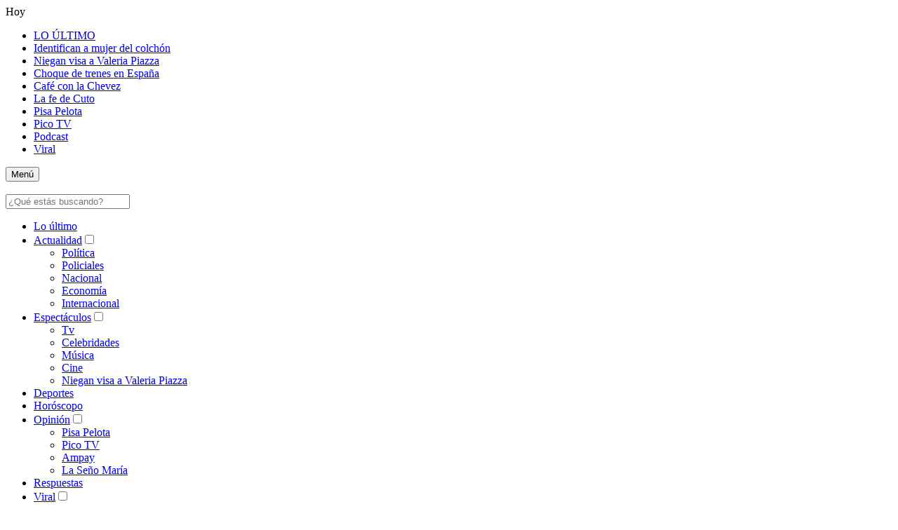

--- FILE ---
content_type: text/html; charset=utf-8
request_url: https://trome.com/noticias/alberto-fujimori/
body_size: 155854
content:
<!DOCTYPE html><html itemscope="" itemType="http://schema.org/WebPage" lang="es"><head><meta charSet="utf-8"/><meta http-equiv="X-UA-Compatible" content="IE=edge"/><meta name="viewport" content="width=device-width, initial-scale=1"/><meta name="lang" content="es"/><meta name="deployment" content="4390"/><meta name="resource-type" content="document"/><meta content="global" name="distribution"/><meta property="fb:pages" content="102734169764795"/><meta name="robots" content="index, follow, max-image-preview:large"/><title>Noticias sobre Alberto Fujimori | TROME.COM</title><link rel="preconnect dns-prefetch" href="//cdnc.trome.com"/><link rel="preconnect dns-prefetch" href="//cdna.trome.com"/><link rel="preconnect dns-prefetch" href="//d1r08wok4169a5.cloudfront.net"/><link rel="preconnect dns-prefetch" href="//elcomercio-elcomercio-prod.cdn.arcpublishing.com"/><link rel="preconnect dns-prefetch" href="//s.go-mpulse.net"/><link rel="preconnect dns-prefetch" href="//fonts.gstatic.com"/><link rel="preconnect dns-prefetch" href="//ajax.googleapis.com"/><link rel="preconnect dns-prefetch" href="//fonts.googleapis.com"/><link rel="preconnect dns-prefetch" href="//www.google-analytics.com"/><link rel="preconnect dns-prefetch" href="//www.googletagmanager.com"/><link rel="preconnect dns-prefetch" href="//www.facebook.com"/><link rel="preconnect dns-prefetch" href="//connect.facebook.net"/><link rel="preconnect dns-prefetch" href="//tags.bkrtx.com"/><link rel="preconnect dns-prefetch" href="//sb.scorecardresearch.com"/><link rel="preconnect dns-prefetch" href="//arc-subs-sdk.s3.amazonaws.com"/><link rel="preconnect dns-prefetch" href="//acdn.adnxs.com"/><script>"undefined"!=typeof window&&(window.requestIdle=window.requestIdleCallback||function(e){var n=Date.now();return setTimeout(function(){e({didTimeout:!1,timeRemaining:function(){return Math.max(0,50-(Date.now()-n))}})},1)},window.addPrefetch=function(e,n,t){var i=document.createElement("link");i.rel=e,i.href=n,t&&(i.as=t),i.crossOrigin="true",document.head.append(i)});</script><link rel="stylesheet" href="https://cdnc.trome.com/dist/tromecom/css/style.css?d=4390"/><link rel="shortcut icon" type="image/png" href="https://cdna.trome.com/resources/dist/tromecom/images/favicon.png?d=112"/><link rel="apple-touch-icon" href="https://cdna.trome.com/resources/dist/tromecom/images/apple-touch-icon.png?d=1"/><link rel="apple-touch-icon" sizes="76x76" href="https://cdna.trome.com/resources/dist/tromecom/images/apple-touch-icon-76x76.png?d=1"/><link rel="apple-touch-icon" sizes="120x120" href="https://cdna.trome.com/resources/dist/tromecom/images/apple-touch-icon-120x120.png?d=1"/><link rel="apple-touch-icon" sizes="144x144" href="https://cdna.trome.com/resources/dist/tromecom/images/apple-touch-icon-144x144.png?d=1"/><link rel="apple-touch-icon" sizes="152x152" href="https://cdna.trome.com/resources/dist/tromecom/images/apple-touch-icon-152x152.png?d=1"/><link rel="apple-touch-icon" sizes="180x180" href="https://cdna.trome.com/resources/dist/tromecom/images/apple-touch-icon-180x180.png?d=1"/><link rel="canonical" href="https://trome.com/noticias/alberto-fujimori/"/><meta name="theme-color" content="#E06437"/><meta name="msapplication-TileColor" content="#E06437"/><meta name="apple-mobile-web-app-title" content="Trome.com"/><meta name="application-name" content="Trome.com"/><script type="application/ld+json">{"@context" : "http://schema.org", "@type" : "Organization", "name" : "Trome.com", "url" : "https://trome.com/", "logo": "https://cdna.trome.com/resources/dist/tromecom/images/logo-tromecom.jpg?d=1",  "sameAs" : [ "https://twitter.com/tromepe","https://www.facebook.com/trome.pe","https://www.pinterest.com/tromepe","https://trome.com/arcio/rss" ] }</script><meta name="description" lang="es" content="Últimas noticias, fotos, y videos de Alberto Fujimori las encuentras en Trome.com"/><meta name="keywords" lang="es" content="Alberto Fujimori, noticias de Alberto Fujimori, información de Alberto Fujimori"/><meta name="twitter:card" content="summary"/><meta name="twitter:site" content="tromepe"/><meta name="twitter:title" content="Noticias sobre Alberto Fujimori | TROME.COM"/><meta name="twitter:image" content="https://cdna.trome.com/resources/dist/tromecom/images/logo_twitter.jpg?d=1"/><meta name="twitter:description" content="Últimas noticias, fotos, y videos de Alberto Fujimori las encuentras en Trome.com"/><meta property="og:site_name" content="Trome.com"/><meta property="og:locale" content="es_PE"/><meta property="fb:app_id" content="1667917060088448"/><meta property="og:title" content="Noticias sobre Alberto Fujimori | TROME.COM"/><meta property="og:description" content="Últimas noticias, fotos, y videos de Alberto Fujimori las encuentras en Trome.com"/><meta property="og:image" content="https://cdna.trome.com/resources/dist/tromecom/images/logo_fb.jpg?d=1"/><meta property="og:image:secure_url" content="https://cdna.trome.com/resources/dist/tromecom/images/logo_fb.jpg?d=1"/><meta property="og:url" content="https://trome.com/noticias/alberto-fujimori/"/><meta property="og:type" content="website"/><link rel="next" href="https://trome.com/noticias/alberto-fujimori/2/"/><script type="application/ld+json">{"@context":"https://schema.org","@type":"BreadcrumbList","itemListElement":[{"@type":"ListItem","position":1,"name":"Trome.com","item":{"@type":"Thing","@id":"https://trome.com/"}},{"@type":"ListItem","position":2,"name":"Alberto Fujimori","item":{"@type":"Thing","@id":"https://trome.com/noticias/alberto-fujimori/"}}]}</script><script type="text/javascript">var type_space = 'port4'; var site = 'eco'; var type_template = 'portada'; var section = 'noticias'; var subsection = 'albertofujimori'; var path_name = '/noticias/alberto-fujimori/';  ;  
    </script><script type="text/javascript">"use strict"; document.addEventListener('DOMContentLoaded', function () {"use strict";var arcAds=new ArcAds({dfp:{id:"28253241"}},function(d){console.log("Advertisement has loaded...",d)});"use strict";window.addLazyLoadToAd=function(e){if("IntersectionObserver"in window){var n=(e||{}).adId;if(n)return new Promise(function(e){var o=new IntersectionObserver(function(n,o){n.forEach(function(n){n.isIntersecting&&(console.log("resolved!!!!"),e(),o.unobserve(n.target))})},{rootMargin:"0px 0px 500px 0px"});document.getElementById(n)&&o.observe(document.getElementById(n))})}};var getTmpAd=function getTmpAd(){var tmpAdTargeting=window.location.search.match(/tmp_ad=([^&]*)/)||[];return tmpAdTargeting[1]||''};var getAdsDisplay=function(){var e,i={detect_mobile_browser:function(){var e,t=!1;return e=navigator.userAgent||navigator.vendor||window.opera,(/(android|bb\d+|meego).+mobile|avantgo|bada\/|blackberry|blazer|compal|elaine|fennec|hiptop|iemobile|ip(hone|od)|iris|kindle|lge |maemo|midp|mmp|mobile.+firefox|netfront|opera m(ob|in)i|palm( os)?|phone|p(ixi|re)\/|plucker|pocket|psp|series(4|6)0|symbian|treo|up\.(browser|link)|vodafone|wap|windows ce|xda|xiino/i.test(e)||/1207|6310|6590|3gso|4thp|50[1-6]i|770s|802s|a wa|abac|ac(er|oo|s\-)|ai(ko|rn)|al(av|ca|co)|amoi|an(ex|ny|yw)|aptu|ar(ch|go)|as(te|us)|attw|au(di|\-m|r |s )|avan|be(ck|ll|nq)|bi(lb|rd)|bl(ac|az)|br(e|v)w|bumb|bw\-(n|u)|c55\/|capi|ccwa|cdm\-|cell|chtm|cldc|cmd\-|co(mp|nd)|craw|da(it|ll|ng)|dbte|dc\-s|devi|dica|dmob|do(c|p)o|ds(12|\-d)|el(49|ai)|em(l2|ul)|er(ic|k0)|esl8|ez([4-7]0|os|wa|ze)|fetc|fly(\-|_)|g1 u|g560|gene|gf\-5|g\-mo|go(\.w|od)|gr(ad|un)|haie|hcit|hd\-(m|p|t)|hei\-|hi(pt|ta)|hp( i|ip)|hs\-c|ht(c(\-| |_|a|g|p|s|t)|tp)|hu(aw|tc)|i\-(20|go|ma)|i230|iac( |\-|\/)|ibro|idea|ig01|ikom|im1k|inno|ipaq|iris|ja(t|v)a|jbro|jemu|jigs|kddi|keji|kgt( |\/)|klon|kpt |kwc\-|kyo(c|k)|le(no|xi)|lg( g|\/(k|l|u)|50|54|\-[a-w])|libw|lynx|m1\-w|m3ga|m50\/|ma(te|ui|xo)|mc(01|21|ca)|m\-cr|me(rc|ri)|mi(o8|oa|ts)|mmef|mo(01|02|bi|de|do|t(\-| |o|v)|zz)|mt(50|p1|v )|mwbp|mywa|n10[0-2]|n20[2-3]|n30(0|2)|n50(0|2|5)|n7(0(0|1)|10)|ne((c|m)\-|on|tf|wf|wg|wt)|nok(6|i)|nzph|o2im|op(ti|wv)|oran|owg1|p800|pan(a|d|t)|pdxg|pg(13|\-([1-8]|c))|phil|pire|pl(ay|uc)|pn\-2|po(ck|rt|se)|prox|psio|pt\-g|qa\-a|qc(07|12|21|32|60|\-[2-7]|i\-)|qtek|r380|r600|raks|rim9|ro(ve|zo)|s55\/|sa(ge|ma|mm|ms|ny|va)|sc(01|h\-|oo|p\-)|sdk\/|se(c(\-|0|1)|47|mc|nd|ri)|sgh\-|shar|sie(\-|m)|sk\-0|sl(45|id)|sm(al|ar|b3|it|t5)|so(ft|ny)|sp(01|h\-|v\-|v )|sy(01|mb)|t2(18|50)|t6(00|10|18)|ta(gt|lk)|tcl\-|tdg\-|tel(i|m)|tim\-|t\-mo|to(pl|sh)|ts(70|m\-|m3|m5)|tx\-9|up(\.b|g1|si)|utst|v400|v750|veri|vi(rg|te)|vk(40|5[0-3]|\-v)|vm40|voda|vulc|vx(52|53|60|61|70|80|81|83|85|98)|w3c(\-| )|webc|whit|wi(g |nc|nw)|wmlb|wonu|x700|yas\-|your|zeto|zte\-/i.test(e.substr(0,4)))&&(t=!0),t},detect_touchable_device:function(){var e=!1;return"object"==typeof window.ontouchstart&&(e=!0),e},detect_rotable_device:function(){var e=!1;return"onorientationchange"in window&&(e=!0),e},detect_state_device:function(){var e=i.detect_mobile_browser(),t=i.detect_touchable_device();return e?"mobile":t?"tablet":"desktop"},detect_orientation_device:function(){return window.innerHeight>window.innerWidth?"portrait":"landscape"}};switch(i.detect_state_device()){case"desktop":e="desktop";break;case"tablet":case"mobile":e="mobile"}return e};var getTarget=function getTarget(){ return {"contenido":"","publisher":"tromecom","seccion":"noticias","categoria":"","fuente":"WEB","tipoplantilla":"sect","phatname":"https://trome.com/noticias/alberto-fujimori/","tags":'',"ab_test":"","paywall":getUserPaywallLogin,"tmp_ad":getTmpAd()}};function isUserAppASuscriber(){return window.__APP_USER_IS_SUBSCRIBER__}const getUserPaywall=function(){try{let e=getCookieValue("_pc_user_status");return(""===e||null===e)&&(e="no"),isUserAppASuscriber()&&(e="si"),e}catch(t){return"no"}},getCookieValue=e=>{let t=document.cookie.split(";");for(let r=0;r<t.length;r++){let l=t[r].split("=");if(e==l[0].trim())return decodeURIComponent(l[1])}return null};var getUserPaywallLogin=getUserPaywall();; window.adsColl=[{"id":"gpt_interstitial","slotName":"trome/web/sect/default/interstitial","dimensions":getAdsDisplay() === 'mobile' ? [] : [],"targeting":getTarget() ,"dispositivo":"desktop,mobile","bloque":null},{"id":"gpt_laterall","slotName":"trome/web/sect/default/laterall","dimensions":getAdsDisplay() === 'mobile' ? [] : ['fluid',[120,600],[160,600]],"targeting":getTarget() ,"dispositivo":"desktop","bloque":"1","prerender":window.addLazyLoadToAd},{"id":"gpt_skin","slotName":"trome/web/sect/default/skin","dimensions":getAdsDisplay() === 'mobile' ? [] : [[1,1]],"targeting":getTarget() ,"dispositivo":"desktop","bloque":"1"},{"id":"gpt_caja2","slotName":"trome/web/sect/default/caja2","dimensions":getAdsDisplay() === 'mobile' ? [[300,250],[320,100],[300,100]] : [[300,250]],"targeting":getTarget() ,"dispositivo":"desktop","bloque":"4","prerender":window.addLazyLoadToAd},{"id":"gpt_caja3","slotName":"trome/web/sect/default/caja3","dimensions":getAdsDisplay() === 'mobile' ? [[300,250],[320,100],[320,50],[300,50],[300,100]] : [[300,250]],"targeting":getTarget() ,"dispositivo":"mobile","bloque":"3","prerender":window.addLazyLoadToAd},{"id":"gpt_caja1","slotName":"trome/web/sect/default/caja1","dimensions":getAdsDisplay() === 'mobile' ? [] : ['fluid',[300,250]],"targeting":getTarget() ,"dispositivo":"desktop","bloque":"1"},{"id":"gpt_zocalo","slotName":"trome/web/sect/default/zocalo","dimensions":getAdsDisplay() === 'mobile' ? ['fluid',[320,50]] : ['fluid',[728,90]],"targeting":getTarget() ,"dispositivo":"desktop,mobile","bloque":"1"},{"id":"gpt_top","slotName":"trome/web/sect/default/top","dimensions":getAdsDisplay() === 'mobile' ? ['fluid',[320,50],[1,1]] : ['fluid',[1,1],[970,90],[728,90],[970,250]],"targeting":getTarget() ,"dispositivo":"desktop,mobile","bloque":"1"},{"id":"gpt_inline","slotName":"trome/web/sect/default/inline","dimensions":getAdsDisplay() === 'mobile' ? ['fluid',[1,1],[300,250]] : ['fluid',[1,1],[300,250]],"targeting":getTarget() ,"dispositivo":"desktop,mobile","bloque":"3","prerender":window.addLazyLoadToAd},{"id":"gpt_lateralr","slotName":"trome/web/sect/default/lateralr","dimensions":getAdsDisplay() === 'mobile' ? [] : ['fluid',[120,600],[160,600]],"targeting":getTarget() ,"dispositivo":"desktop","bloque":"1"},{"id":"gpt_vslider","slotName":"trome/web/sect/default/vslider","dimensions":getAdsDisplay() === 'mobile' ? [[1,1]] : [[1,1]],"targeting":getTarget() ,"dispositivo":"desktop,mobile","bloque":"2"}];window.adsCollection = window.adsColl.filter(function(input){if(input.dispositivo){if(input.dispositivo.indexOf(getAdsDisplay())!==-1){ return input; };}}); arcAds.registerAdCollection(window.adsCollection);});</script><script>(function(w,d,s,l,i){w[l]=w[l]||[]
    w[l].push({'gtm.start':new Date().getTime(),event:'gtm.js',}); var f=d.getElementsByTagName(s)[0],j=d.createElement(s),dl=l!='dataLayer'?'&l='+l:''; j.async=!0;    j.src='https://www.googletagmanager.com/gtm.js?id='+i+dl; f.parentNode.insertBefore(j,f)})(window,document,'script','dataLayer','GTM-PP8XNMR')</script><script async="" src="//micro.rubiconproject.com/prebid/dynamic/19186.js"></script><script>	!function(){"use strict";function e(e){var t=!(arguments.length>1&&void 0!==arguments[1])||arguments[1],c=document.createElement("script");c.src=e,t?c.type="module":(c.async=!0,c.type="text/javascript",c.setAttribute("nomodule",""));var n=document.getElementsByTagName("script")[0];n.parentNode.insertBefore(c,n)}!function(t,c){!function(t,c,n){var a,o,r;n.accountId=c,null!==(a=t.marfeel)&&void 0!==a||(t.marfeel={}),null!==(o=(r=t.marfeel).cmd)&&void 0!==o||(r.cmd=[]),t.marfeel.config=n;var i="https://sdk.mrf.io/statics";e("".concat(i,"/marfeel-sdk.js?id=").concat(c),!0),e("".concat(i,"/marfeel-sdk.es5.js?id=").concat(c),!1)}(t,c,arguments.length>2&&void 0!==arguments[2]?arguments[2]:{})}(window,2749,{} /* Config */)}();</script><script defer="" src="https://d2dvq461rdwooi.cloudfront.net/tromecom/interna/spaces.js?v=2026-01-21" id="spacesjs"></script><script async="" src="https://securepubads.g.doubleclick.net/tag/js/gpt.js"></script><script defer="" src="https://d1r08wok4169a5.cloudfront.net/gpt-ad/tromecom/section-home/public/js/main.min.js?v=2026-01-21" id="mainmin"></script><script type="text/javascript">window.dataLayer=window.dataLayer||[],window.dataLayer.push({seccion:"noticias",subseccion:"alberto-fujimori"});</script>
<script>(window.BOOMR_mq=window.BOOMR_mq||[]).push(["addVar",{"rua.upush":"false","rua.cpush":"true","rua.upre":"false","rua.cpre":"true","rua.uprl":"false","rua.cprl":"false","rua.cprf":"false","rua.trans":"SJ-c1cdc264-de18-44ed-a5f7-e179f7322151","rua.cook":"false","rua.ims":"false","rua.ufprl":"false","rua.cfprl":"false","rua.isuxp":"false","rua.texp":"norulematch","rua.ceh":"false","rua.ueh":"false","rua.ieh.st":"0"}]);</script>
                              <script>!function(e){var n="https://s.go-mpulse.net/boomerang/";if("False"=="True")e.BOOMR_config=e.BOOMR_config||{},e.BOOMR_config.PageParams=e.BOOMR_config.PageParams||{},e.BOOMR_config.PageParams.pci=!0,n="https://s2.go-mpulse.net/boomerang/";if(window.BOOMR_API_key="G6DAC-R58B9-APZNC-ZN9NG-6XRLQ",function(){function e(){if(!o){var e=document.createElement("script");e.id="boomr-scr-as",e.src=window.BOOMR.url,e.async=!0,i.parentNode.appendChild(e),o=!0}}function t(e){o=!0;var n,t,a,r,d=document,O=window;if(window.BOOMR.snippetMethod=e?"if":"i",t=function(e,n){var t=d.createElement("script");t.id=n||"boomr-if-as",t.src=window.BOOMR.url,BOOMR_lstart=(new Date).getTime(),e=e||d.body,e.appendChild(t)},!window.addEventListener&&window.attachEvent&&navigator.userAgent.match(/MSIE [67]\./))return window.BOOMR.snippetMethod="s",void t(i.parentNode,"boomr-async");a=document.createElement("IFRAME"),a.src="about:blank",a.title="",a.role="presentation",a.loading="eager",r=(a.frameElement||a).style,r.width=0,r.height=0,r.border=0,r.display="none",i.parentNode.appendChild(a);try{O=a.contentWindow,d=O.document.open()}catch(_){n=document.domain,a.src="javascript:var d=document.open();d.domain='"+n+"';void(0);",O=a.contentWindow,d=O.document.open()}if(n)d._boomrl=function(){this.domain=n,t()},d.write("<bo"+"dy onload='document._boomrl();'>");else if(O._boomrl=function(){t()},O.addEventListener)O.addEventListener("load",O._boomrl,!1);else if(O.attachEvent)O.attachEvent("onload",O._boomrl);d.close()}function a(e){window.BOOMR_onload=e&&e.timeStamp||(new Date).getTime()}if(!window.BOOMR||!window.BOOMR.version&&!window.BOOMR.snippetExecuted){window.BOOMR=window.BOOMR||{},window.BOOMR.snippetStart=(new Date).getTime(),window.BOOMR.snippetExecuted=!0,window.BOOMR.snippetVersion=12,window.BOOMR.url=n+"G6DAC-R58B9-APZNC-ZN9NG-6XRLQ";var i=document.currentScript||document.getElementsByTagName("script")[0],o=!1,r=document.createElement("link");if(r.relList&&"function"==typeof r.relList.supports&&r.relList.supports("preload")&&"as"in r)window.BOOMR.snippetMethod="p",r.href=window.BOOMR.url,r.rel="preload",r.as="script",r.addEventListener("load",e),r.addEventListener("error",function(){t(!0)}),setTimeout(function(){if(!o)t(!0)},3e3),BOOMR_lstart=(new Date).getTime(),i.parentNode.appendChild(r);else t(!1);if(window.addEventListener)window.addEventListener("load",a,!1);else if(window.attachEvent)window.attachEvent("onload",a)}}(),"".length>0)if(e&&"performance"in e&&e.performance&&"function"==typeof e.performance.setResourceTimingBufferSize)e.performance.setResourceTimingBufferSize();!function(){if(BOOMR=e.BOOMR||{},BOOMR.plugins=BOOMR.plugins||{},!BOOMR.plugins.AK){var n="true"=="true"?1:0,t="",a="aoitrxn6mkqes2lqw4nq-f-43dbbfd20-clientnsv4-s.akamaihd.net",i="false"=="true"?2:1,o={"ak.v":"39","ak.cp":"1285876","ak.ai":parseInt("771245",10),"ak.ol":"0","ak.cr":99,"ak.ipv":4,"ak.proto":"h2","ak.rid":"60f803da","ak.r":49456,"ak.a2":n,"ak.m":"","ak.n":"ff","ak.bpcip":"3.145.56.0","ak.cport":56448,"ak.gh":"190.98.160.69","ak.quicv":"","ak.tlsv":"tls1.3","ak.0rtt":"","ak.0rtt.ed":"","ak.csrc":"-","ak.acc":"","ak.t":"1768994587","ak.ak":"hOBiQwZUYzCg5VSAfCLimQ==[base64]/DZSleyPVFzbA4iUuKwsf0yyCDPbzOfr3wGKhUPNEcJGehm93uM9qHbEmOicdLDS+DHrqfPcxSYCgGzq0ACmOa2aElgc1SGFlzoj/DqpXl0cDXrbXozYAYMiGK7LE3H+zLwPrOChp5/lv6WpwTVbhtcO9SEBaYvEkn0kQxNdnyXa29jTJ/w6NwX3IoG98YVjrW4X0hbHWD305qqPMrASaemlQI=","ak.pv":"20","ak.dpoabenc":"","ak.tf":i};if(""!==t)o["ak.ruds"]=t;var r={i:!1,av:function(n){var t="http.initiator";if(n&&(!n[t]||"spa_hard"===n[t]))o["ak.feo"]=void 0!==e.aFeoApplied?1:0,BOOMR.addVar(o)},rv:function(){var e=["ak.bpcip","ak.cport","ak.cr","ak.csrc","ak.gh","ak.ipv","ak.m","ak.n","ak.ol","ak.proto","ak.quicv","ak.tlsv","ak.0rtt","ak.0rtt.ed","ak.r","ak.acc","ak.t","ak.tf"];BOOMR.removeVar(e)}};BOOMR.plugins.AK={akVars:o,akDNSPreFetchDomain:a,init:function(){if(!r.i){var e=BOOMR.subscribe;e("before_beacon",r.av,null,null),e("onbeacon",r.rv,null,null),r.i=!0}return this},is_complete:function(){return!0}}}}()}(window);</script></head><body class=" false " tpl="" itemscope="" itemType="http://schema.org/WebPage"><noscript><iframe title="Google Tag Manager - No Script" src="https://www.googletagmanager.com/ns.html?id=GTM-PP8XNMR" height="0" width="0" style="display:none;visibility:hidden"></iframe></noscript><div id="fusion-app" role="application"><div id="gpt_cover" class="cover1"></div><div class="flex flex-col w-full"><div id="fusion-static-enter:f0f4PUsASekZrC" style="display:none" data-fusion-component="f0f4PUsASekZrC"></div><div class="ads-box-cont flex items-center flex-col justify-center w-full    no-row-2-mobile"><div class="content_gpt_skin"><div id="gpt_skin" class="flex justify-center"></div></div></div><div id="fusion-static-exit:f0f4PUsASekZrC" style="display:none" data-fusion-component="f0f4PUsASekZrC"></div><nav class="header-inverted-featured__band__inverted"><div class="header-inverted-featured__menu-full"><div class="header-inverted-featured__menu-full__Tags">Hoy</div><ul class="header-inverted-featured__menu-full__list"><li class="header-inverted-featured__menu-full__list__item"><a itemProp="url" class="header-inverted-featured__menu-full__list__link" href="/ultimas-noticias/">LO ÚLTIMO</a></li><li class="header-inverted-featured__menu-full__list__item"><a itemProp="url" class="header-inverted-featured__menu-full__list__link" href="/actualidad/policiales/smp-identifican-mujer-hallada-en-un-colchon-viaje-desde-ecuador-y-un-tatuaje-clave-revelan-quien-era-la-victima-video-historias-de-policiales-noticia/">Identifican a mujer del colchón</a></li><li class="header-inverted-featured__menu-full__list__item"><a itemProp="url" class="header-inverted-featured__menu-full__list__link" href="/espectaculos/tv/valeria-piazza-el-insolito-motivo-por-el-que-le-negaron-la-visa-a-australia-ex-miss-peru-no-podra-viajar-video-farandula-noticia/">Niegan visa a Valeria Piazza</a></li><li class="header-inverted-featured__menu-full__list__item"><a itemProp="url" class="header-inverted-featured__menu-full__list__link" href="/actualidad/internacional/espana-choque-de-trenes-de-alta-velocidad-deja-decenas-de-muertos-y-enluta-comunidad-europea-video-noticia/">Choque de trenes en España</a></li><li class="header-inverted-featured__menu-full__list__item"><a itemProp="url" class="header-inverted-featured__menu-full__list__link" href="/noticias/cafe-con-la-chevez/">Café con la Chevez</a></li><li class="header-inverted-featured__menu-full__list__item"><a itemProp="url" class="header-inverted-featured__menu-full__list__link" href="/noticias/la-fe-de-cuto/">La fe de Cuto</a></li><li class="header-inverted-featured__menu-full__list__item"><a itemProp="url" class="header-inverted-featured__menu-full__list__link" href="/opinion/el-bombardero/">Pisa Pelota</a></li><li class="header-inverted-featured__menu-full__list__item"><a itemProp="url" class="header-inverted-featured__menu-full__list__link" href="/opinion/el-buho/">Pico TV</a></li><li class="header-inverted-featured__menu-full__list__item"><a itemProp="url" class="header-inverted-featured__menu-full__list__link" href="/podcast/">Podcast</a></li><li class="header-inverted-featured__menu-full__list__item"><a itemProp="url" class="header-inverted-featured__menu-full__list__link" href="/viral/">Viral</a></li></ul></div></nav><header class="header-inverted-featured header"><div class="nav__loader-bar position-absolute h-full left-0 bg-link"></div><div class="header-inverted-featured__wrapper wrapper"><div class="header-inverted-featured__nav-btn-container header-inverted-featured__left-btn-container"><button type="button" class="header-inverted-featured__btn-menu " id="btn-menu" tabindex="0"><i class="header-inverted-featured__icon-menu i-sprites i-sprites__menu-white"></i><i class="svg-inline-close hidden i-sprites i-sprites__close"></i><span aria-hidden="true">Menú</span></button><form id="header-search-form" class="header-inverted-featured__form"><i class="header-inverted-featured__btn-search i-sprites i-sprites__search-white"></i><i class="search-button-close hidden i-sprites i-sprites__close"></i></form></div><a itemProp="url" href="/" class="header-inverted-featured__logo-container" title=""><picture><source srcSet="https://cdna.trome.com/resources/dist/tromecom/images/Trome_mobile.svg" media="(max-width: 360px)"/><source srcSet="https://cdna.trome.com/resources/dist/tromecom/images/Trome_mobile.svg" media="(max-width: 768px)"/><img src="https://cdna.trome.com/resources/dist/tromecom/images/trome-logo_5.png?d=1" alt="" title="" class="header-inverted-featured__logo" width="259" height="70"/></picture></a><div class="header-inverted-featured__nav-story-title"></div><div class="header-inverted-featured__nav-btn-container header-inverted-featured__right-btn-container"></div></div><div class="nav-sidebar w-full position-absolute overflow-hidden bottom-0  hidden"><div class="nav-sidebar__content flex flex-col justify-between h-full overflow-y w-full active"><div class="nav-sidebar__top"><div class="nav-sidebar__search block lg:hidden"><form id="header-search-form-mobile" class="nav-sidebar__box-search pb-15 border-b-1 border-solid border-gray"><input id="header-search-input-mobile" type="search" placeholder="¿Qué estás buscando?" class="nav-sidebar__input w-full inline-block bg-white line-h-sm"/><i id="header-search-icon-mobile" class="nav-sidebar__footer__icon-search icon-search i-sprites i-sprites__search-gray"></i></form></div><div class="nav-sidebar__body pr-0 pb-15 pl-0"><ul class="nav- sidebar__list"><li class="nav-sidebar__item position-relative flex justify-between items-center flex-wrap"><a itemProp="url" href="/ultimas-noticias/" class="nav-sidebar__link block text-md text-white">Lo último</a></li><li class="nav-sidebar__item position-relative flex justify-between items-center flex-wrap"><a itemProp="url" href="/actualidad/" class="nav-sidebar__link block text-md text-white">Actualidad</a><input class="nav-sidebar__menu-arrow hidden" type="checkbox" id="root-actualidad" name="checkbox-submenu"/><label for="root-actualidad" class="nav-sidebar__parent-item"><i class=" i-sprites i-sprites__arrow"></i></label><ul class="nav-sidebar__container-submenu w-full overflow-hidden deep-0 root-actualidad"><li class="nav-sidebar__item position-relative flex justify-between items-center flex-wrap"><a itemProp="url" href="/actualidad/politica/" class="nav-sidebar__link block text-md text-white">Política</a></li><li class="nav-sidebar__item position-relative flex justify-between items-center flex-wrap"><a itemProp="url" href="/actualidad/policiales/" class="nav-sidebar__link block text-md text-white">Policiales</a></li><li class="nav-sidebar__item position-relative flex justify-between items-center flex-wrap"><a itemProp="url" href="/actualidad/nacional/" class="nav-sidebar__link block text-md text-white">Nacional</a></li><li class="nav-sidebar__item position-relative flex justify-between items-center flex-wrap"><a itemProp="url" href="/actualidad/economia/" class="nav-sidebar__link block text-md text-white">Economía</a></li><li class="nav-sidebar__item position-relative flex justify-between items-center flex-wrap"><a itemProp="url" href="/actualidad/internacional/" class="nav-sidebar__link block text-md text-white">Internacional</a></li></ul></li><li class="nav-sidebar__item position-relative flex justify-between items-center flex-wrap"><a itemProp="url" href="/espectaculos/" class="nav-sidebar__link block text-md text-white">Espectáculos</a><input class="nav-sidebar__menu-arrow hidden" type="checkbox" id="root-espectáculos" name="checkbox-submenu"/><label for="root-espectáculos" class="nav-sidebar__parent-item"><i class=" i-sprites i-sprites__arrow"></i></label><ul class="nav-sidebar__container-submenu w-full overflow-hidden deep-0 root-espectáculos"><li class="nav-sidebar__item position-relative flex justify-between items-center flex-wrap"><a itemProp="url" href="/espectaculos/tv/" class="nav-sidebar__link block text-md text-white">Tv</a></li><li class="nav-sidebar__item position-relative flex justify-between items-center flex-wrap"><a itemProp="url" href="/espectaculos/celebridades/" class="nav-sidebar__link block text-md text-white">Celebridades</a></li><li class="nav-sidebar__item position-relative flex justify-between items-center flex-wrap"><a itemProp="url" href="/espectaculos/musica/" class="nav-sidebar__link block text-md text-white">Música</a></li><li class="nav-sidebar__item position-relative flex justify-between items-center flex-wrap"><a itemProp="url" href="/espectaculos/cine/" class="nav-sidebar__link block text-md text-white">Cine</a></li><li class="nav-sidebar__item position-relative flex justify-between items-center flex-wrap"><a itemProp="url" href="/espectaculos/tv/valeria-piazza-el-insolito-motivo-por-el-que-le-negaron-la-visa-a-australia-ex-miss-peru-no-podra-viajar-video-farandula-noticia/" class="nav-sidebar__link block text-md text-white">Niegan visa a Valeria Piazza</a></li></ul></li><li class="nav-sidebar__item position-relative flex justify-between items-center flex-wrap"><a itemProp="url" href="/deportes/" class="nav-sidebar__link block text-md text-white">Deportes</a></li><li class="nav-sidebar__item position-relative flex justify-between items-center flex-wrap"><a itemProp="url" href="/horoscopo/" class="nav-sidebar__link block text-md text-white">Horóscopo</a></li><li class="nav-sidebar__item position-relative flex justify-between items-center flex-wrap"><a itemProp="url" href="/opinion/" class="nav-sidebar__link block text-md text-white">Opinión</a><input class="nav-sidebar__menu-arrow hidden" type="checkbox" id="root-opinión" name="checkbox-submenu"/><label for="root-opinión" class="nav-sidebar__parent-item"><i class=" i-sprites i-sprites__arrow"></i></label><ul class="nav-sidebar__container-submenu w-full overflow-hidden deep-0 root-opinión"><li class="nav-sidebar__item position-relative flex justify-between items-center flex-wrap"><a itemProp="url" href="/opinion/el-bombardero/" class="nav-sidebar__link block text-md text-white">Pisa Pelota</a></li><li class="nav-sidebar__item position-relative flex justify-between items-center flex-wrap"><a itemProp="url" href="/opinion/el-buho/" class="nav-sidebar__link block text-md text-white">Pico TV</a></li><li class="nav-sidebar__item position-relative flex justify-between items-center flex-wrap"><a itemProp="url" href="/opinion/ampay/" class="nav-sidebar__link block text-md text-white">Ampay</a></li><li class="nav-sidebar__item position-relative flex justify-between items-center flex-wrap"><a itemProp="url" href="/opinion/seno-maria/" class="nav-sidebar__link block text-md text-white">La Seño María</a></li></ul></li><li class="nav-sidebar__item position-relative flex justify-between items-center flex-wrap"><a itemProp="url" href="/respuestas/" class="nav-sidebar__link block text-md text-white">Respuestas</a></li><li class="nav-sidebar__item position-relative flex justify-between items-center flex-wrap"><a itemProp="url" href="/viral/" class="nav-sidebar__link block text-md text-white">Viral</a><input class="nav-sidebar__menu-arrow hidden" type="checkbox" id="root-viral" name="checkbox-submenu"/><label for="root-viral" class="nav-sidebar__parent-item"><i class=" i-sprites i-sprites__arrow"></i></label><ul class="nav-sidebar__container-submenu w-full overflow-hidden deep-0 root-viral"><li class="nav-sidebar__item position-relative flex justify-between items-center flex-wrap"><a itemProp="url" href="/viral/facebook/" class="nav-sidebar__link block text-md text-white">Facebook</a></li><li class="nav-sidebar__item position-relative flex justify-between items-center flex-wrap"><a itemProp="url" href="/viral/instagram/" class="nav-sidebar__link block text-md text-white">Instagram</a></li><li class="nav-sidebar__item position-relative flex justify-between items-center flex-wrap"><a itemProp="url" href="/viral/twitter/" class="nav-sidebar__link block text-md text-white">Twitter</a></li><li class="nav-sidebar__item position-relative flex justify-between items-center flex-wrap"><a itemProp="url" href="/viral/youtube/" class="nav-sidebar__link block text-md text-white">Youtube</a></li><li class="nav-sidebar__item position-relative flex justify-between items-center flex-wrap"><a itemProp="url" href="/viral/tiktok/" class="nav-sidebar__link block text-md text-white">TikTok</a></li><li class="nav-sidebar__item position-relative flex justify-between items-center flex-wrap"><a itemProp="url" href="/viral/memes/" class="nav-sidebar__link block text-md text-white">Memes</a></li></ul></li><li class="nav-sidebar__item position-relative flex justify-between items-center flex-wrap"><a itemProp="url" href="/usa/" class="nav-sidebar__link block text-md text-white">USA</a><input class="nav-sidebar__menu-arrow hidden" type="checkbox" id="root-usa" name="checkbox-submenu"/><label for="root-usa" class="nav-sidebar__parent-item"><i class=" i-sprites i-sprites__arrow"></i></label><ul class="nav-sidebar__container-submenu w-full overflow-hidden deep-0 root-usa"><li class="nav-sidebar__item position-relative flex justify-between items-center flex-wrap"><a itemProp="url" href="/usa/tendencias-us/" class="nav-sidebar__link block text-md text-white">Tendencias-US</a></li><li class="nav-sidebar__item position-relative flex justify-between items-center flex-wrap"><a itemProp="url" href="/usa/local-us/" class="nav-sidebar__link block text-md text-white">Local-US</a></li><li class="nav-sidebar__item position-relative flex justify-between items-center flex-wrap"><a itemProp="url" href="/usa/fama-us/" class="nav-sidebar__link block text-md text-white">Fama-US</a></li></ul></li><li class="nav-sidebar__item position-relative flex justify-between items-center flex-wrap"><a itemProp="url" href="/podcast/" class="nav-sidebar__link block text-md text-white">Podcast</a><input class="nav-sidebar__menu-arrow hidden" type="checkbox" id="root-podcast" name="checkbox-submenu"/><label for="root-podcast" class="nav-sidebar__parent-item"><i class=" i-sprites i-sprites__arrow"></i></label><ul class="nav-sidebar__container-submenu w-full overflow-hidden deep-0 root-podcast"><li class="nav-sidebar__item position-relative flex justify-between items-center flex-wrap"><a itemProp="url" href="/podcast/fiesta/" class="nav-sidebar__link block text-md text-white">Fiesta</a></li><li class="nav-sidebar__item position-relative flex justify-between items-center flex-wrap"><a itemProp="url" href="/podcast/calientitas/" class="nav-sidebar__link block text-md text-white">Las calientitas</a></li><li class="nav-sidebar__item position-relative flex justify-between items-center flex-wrap"><a itemProp="url" href="/podcast/la-fe-de-cuto/" class="nav-sidebar__link block text-md text-white">La Fe De Cuto</a></li></ul></li><li class="nav-sidebar__item position-relative flex justify-between items-center flex-wrap"><a itemProp="url" href="/mundo/" class="nav-sidebar__link block text-md text-white">Mundo</a><input class="nav-sidebar__menu-arrow hidden" type="checkbox" id="root-mundo" name="checkbox-submenu"/><label for="root-mundo" class="nav-sidebar__parent-item"><i class=" i-sprites i-sprites__arrow"></i></label><ul class="nav-sidebar__container-submenu w-full overflow-hidden deep-0 root-mundo"><li class="nav-sidebar__item position-relative flex justify-between items-center flex-wrap"><a itemProp="url" href="/mundo/espana/" class="nav-sidebar__link block text-md text-white">España</a></li><li class="nav-sidebar__item position-relative flex justify-between items-center flex-wrap"><a itemProp="url" href="/mundo/estados-unidos/" class="nav-sidebar__link block text-md text-white">Estados Unidos</a></li><li class="nav-sidebar__item position-relative flex justify-between items-center flex-wrap"><a itemProp="url" href="/mundo/internacional/" class="nav-sidebar__link block text-md text-white">Internacional</a></li><li class="nav-sidebar__item position-relative flex justify-between items-center flex-wrap"><a itemProp="url" href="/mundo/mexico/" class="nav-sidebar__link block text-md text-white">México</a></li></ul></li><li class="nav-sidebar__item position-relative flex justify-between items-center flex-wrap"><a itemProp="url" href="/familia/" class="nav-sidebar__link block text-md text-white">Familia</a><input class="nav-sidebar__menu-arrow hidden" type="checkbox" id="root-familia" name="checkbox-submenu"/><label for="root-familia" class="nav-sidebar__parent-item"><i class=" i-sprites i-sprites__arrow"></i></label><ul class="nav-sidebar__container-submenu w-full overflow-hidden deep-0 root-familia"><li class="nav-sidebar__item position-relative flex justify-between items-center flex-wrap"><a itemProp="url" href="/familia/escuela/" class="nav-sidebar__link block text-md text-white">Escuela</a></li><li class="nav-sidebar__item position-relative flex justify-between items-center flex-wrap"><a itemProp="url" href="/familia/salud/" class="nav-sidebar__link block text-md text-white">Salud</a></li><li class="nav-sidebar__item position-relative flex justify-between items-center flex-wrap"><a itemProp="url" href="/familia/ninos/" class="nav-sidebar__link block text-md text-white">Niños</a></li><li class="nav-sidebar__item position-relative flex justify-between items-center flex-wrap"><a itemProp="url" href="/familia/trabajo/" class="nav-sidebar__link block text-md text-white">Trabajo</a></li><li class="nav-sidebar__item position-relative flex justify-between items-center flex-wrap"><a itemProp="url" href="/familia/tercera-edad/" class="nav-sidebar__link block text-md text-white">Tercera Edad</a></li><li class="nav-sidebar__item position-relative flex justify-between items-center flex-wrap"><a itemProp="url" href="/familia/sexo/" class="nav-sidebar__link block text-md text-white">Sexo</a></li></ul></li><li class="nav-sidebar__item position-relative flex justify-between items-center flex-wrap"><a itemProp="url" href="/emprende-trome/" class="nav-sidebar__link block text-md text-white">Emprende Trome</a><input class="nav-sidebar__menu-arrow hidden" type="checkbox" id="root-emprende trome" name="checkbox-submenu"/><label for="root-emprende trome" class="nav-sidebar__parent-item"><i class=" i-sprites i-sprites__arrow"></i></label><ul class="nav-sidebar__container-submenu w-full overflow-hidden deep-0 root-emprende trome"><li class="nav-sidebar__item position-relative flex justify-between items-center flex-wrap"><a itemProp="url" href="/emprende-trome/casos-de-exito/" class="nav-sidebar__link block text-md text-white">Casos de Éxito</a></li><li class="nav-sidebar__item position-relative flex justify-between items-center flex-wrap"><a itemProp="url" href="/emprende-trome/informacion-util/" class="nav-sidebar__link block text-md text-white">Información Útil</a></li><li class="nav-sidebar__item position-relative flex justify-between items-center flex-wrap"><a itemProp="url" href="/emprende-trome/tips-para-emprendedores/" class="nav-sidebar__link block text-md text-white">Tips para Emprendedores</a></li></ul></li><li class="nav-sidebar__item position-relative flex justify-between items-center flex-wrap"><a itemProp="url" href="/promocion/" class="nav-sidebar__link block text-md text-white">Promoción</a></li><li class="nav-sidebar__item position-relative flex justify-between items-center flex-wrap"><a itemProp="url" href="/tecnologia/" class="nav-sidebar__link block text-md text-white">Tecnología</a><input class="nav-sidebar__menu-arrow hidden" type="checkbox" id="root-tecnología" name="checkbox-submenu"/><label for="root-tecnología" class="nav-sidebar__parent-item"><i class=" i-sprites i-sprites__arrow"></i></label><ul class="nav-sidebar__container-submenu w-full overflow-hidden deep-0 root-tecnología"><li class="nav-sidebar__item position-relative flex justify-between items-center flex-wrap"><a itemProp="url" href="/tecnologia/internet/" class="nav-sidebar__link block text-md text-white">Internet</a></li><li class="nav-sidebar__item position-relative flex justify-between items-center flex-wrap"><a itemProp="url" href="/tecnologia/videojuegos/" class="nav-sidebar__link block text-md text-white">Videojuegos</a></li><li class="nav-sidebar__item position-relative flex justify-between items-center flex-wrap"><a itemProp="url" href="/tecnologia/smartphones/" class="nav-sidebar__link block text-md text-white">Smartphones</a></li><li class="nav-sidebar__item position-relative flex justify-between items-center flex-wrap"><a itemProp="url" href="/tecnologia/apps/" class="nav-sidebar__link block text-md text-white">Apps</a></li></ul></li><li class="nav-sidebar__item position-relative flex justify-between items-center flex-wrap"><a itemProp="url" href="/trivias/" class="nav-sidebar__link block text-md text-white">Trivias</a></li><li class="nav-sidebar__item position-relative flex justify-between items-center flex-wrap"><a itemProp="url" href="/videos/" class="nav-sidebar__link block text-md text-white">Videos</a><input class="nav-sidebar__menu-arrow hidden" type="checkbox" id="root-videos" name="checkbox-submenu"/><label for="root-videos" class="nav-sidebar__parent-item"><i class=" i-sprites i-sprites__arrow"></i></label><ul class="nav-sidebar__container-submenu w-full overflow-hidden deep-0 root-videos"><li class="nav-sidebar__item position-relative flex justify-between items-center flex-wrap"><a itemProp="url" href="/videos/espectaculos/" class="nav-sidebar__link block text-md text-white">Espectáculos</a></li><li class="nav-sidebar__item position-relative flex justify-between items-center flex-wrap"><a itemProp="url" href="/videos/actualidad/" class="nav-sidebar__link block text-md text-white">Actualidad</a></li><li class="nav-sidebar__item position-relative flex justify-between items-center flex-wrap"><a itemProp="url" href="/videos/deportes/" class="nav-sidebar__link block text-md text-white">Deportes</a></li><li class="nav-sidebar__item position-relative flex justify-between items-center flex-wrap"><a itemProp="url" href="/videos/celebrities/" class="nav-sidebar__link block text-md text-white">Celebrities</a></li><li class="nav-sidebar__item position-relative flex justify-between items-center flex-wrap"><a itemProp="url" href="/videos/dr-trome/" class="nav-sidebar__link block text-md text-white">Dr Trome</a></li><li class="nav-sidebar__item position-relative flex justify-between items-center flex-wrap"><a itemProp="url" href="/videos/mundo/" class="nav-sidebar__link block text-md text-white">Mundo</a></li></ul></li><li class="nav-sidebar__item position-relative flex justify-between items-center flex-wrap"><a itemProp="url" href="/edicion-impresa/" class="nav-sidebar__link block text-md text-white">Edición Impresa</a></li></ul></div></div><div class="nav-sidebar__footer p-30 border-b-1 border-solid border-gray"><a itemProp="url" href="https://promociones.trome.com/registro/super-llamada-ganadora/" title="Llamada Ganadora" class="nav-sidebar__footer__call-link"><img src="https://cdna.trome.com/resources/dist/tromecom/images/super_llamada_ganadora_trome_v2.png" alt="Llamada Ganadora" loading="lazy"/></a></div></div><script>window.addEventListener("load",function(){document.getElementById("header-search-form-mobile").addEventListener("submit",function(e){e.preventDefault();var t=e.target[0].value;if(t){var n=encodeURIComponent(t).replace(/%20/g,"+");window.location.href="/buscar/".concat(n,"/todas/descendiente/?query=").concat(n);}})})</script><script>window.addEventListener("load",function(){requestIdle(function(){var e=document.getElementById("header-search-icon-mobile"),a=document.getElementById("header-search-input-mobile");e.addEventListener("click",function(){var t=a.value;if(t){var n=encodeURIComponent(t).replace(/%20/g,"+");window.location.href="/buscar/".concat(n,"/todas/descendiente/?query=").concat(n);}})})})</script></div><div class="header-inverted-featured__call-img"><a itemProp="url" href="https://promociones.trome.com/registro/super-llamada-ganadora/" title="Llamada Ganadora" class="header-inverted-featured__call-link"><img src="https://cdna.trome.com/resources/dist/tromecom/images/super_llamada_ganadora_trome_v2.png" alt="Llamada Ganadora"/></a></div><div class="layer"></div><div id="search-container" class="header-inverted-featured__buscador-container hidden"><div class="header-inverted-featured__buscador"><i id="header-search-button" class="header-inverted-featured__icon-search-buscador i-sprites i-sprites__search-gray"></i><input id="header-search-input" type="search" placeholder="¿Qué estás buscando?" class="header-inverted-featured__search" value=""/><a id="btn-search" title="BUSCAR" class="header-inverted-featured__btn-buscar" tabindex="0" role="button"><span aria-hidden="true">BUSCAR</span></a></div></div></header><nav class="header-inverted-featured__band mt-0 header-inverted-featured__band__inverted"><div class="header-inverted-featured__band-wrapper header-inverted-featured__band-wrapper__inverted"></div></nav><script type="text/javascript">!function(){var e=document.querySelector(".header-inverted-featured");if(e){var r=!1,t=window.scrollY,a=!1;window.addEventListener("scroll",function e(){t=window.scrollY,a||(requestAnimationFrame(l),a=!0)},{passive:!0})}function l(){var t=window.scrollY>0;t!==r&&(e.classList.toggle("header-inverted-featured__header-sticky",t),r=t),a=!1}}();</script><script type="text/javascript">window.addEventListener("DOMContentLoaded",function(){requestIdle(function(){ 
  !function(){var e=document.querySelector(".header-inverted-featured");if(e){var r=!1,t=window.scrollY,a=!1;window.addEventListener("scroll",function e(){t=window.scrollY,a||(requestAnimationFrame(l),a=!0)},{passive:!0})}function l(){var t=window.scrollY>0;t!==r&&(e.classList.toggle("header-inverted-featured__header-sticky",t),r=t),a=!1}}();
})});</script><script type="text/javascript">window.addEventListener("load",function(){requestIdle(function(){var e=document.getElementById("btn-menu"),t=document.getElementById("btn-close-menu"),s=document.body.querySelector(".header-inverted-featured"),d=s.querySelector(".header-inverted-featured__btn-menu"),r=document.body.querySelector(".header-inverted-featured__icon-menu"),i=s.querySelector(".svg-inline-close"),a=document.body.querySelector(".nav-sidebar"),n=document.body.querySelector(".header-inverted-featured__btn-search"),c=document.body.querySelector(".header-inverted-featured__buscador-container"),o=s.querySelector(".header-inverted-featured__form"),l=document.body.querySelector(".header-inverted-featured__band"),u=document.body.querySelector(".search-button-close");[e,t].forEach(function(e){e.addEventListener("click",function(){n.classList.contains("active")&&(o.classList.remove("header-inverted-featured__btn-search-close"),n.classList.remove("active"),c.classList.replace("flex","hidden"),l.classList.remove("mt-70"),u.classList.add("hidden")),r.classList.contains("i-sprites__menu-white")?(a.classList.remove("hidden"),r.classList.remove("i-sprites__menu-white"),r.classList.add("i-sprites__close","hidden"),i.classList.remove("hidden"),d.classList.add("header-inverted-featured__btn-menu-close")):(a.classList.add("hidden"),r.classList.remove("i-sprites__close","hidden"),r.classList.add("i-sprites__menu-white"),i.classList.add("hidden"),d.classList.remove("header-inverted-featured__btn-menu-close"))})})})}); window.addEventListener("load",function(){requestIdle(function(){var e=document.getElementById("header-search-form"),t=document.getElementById("header-search-input"),s=document.body.querySelector(".header-inverted-featured__buscador-container"),d=document.body.querySelector(".header-inverted-featured__btn-search"),e=document.body.querySelector(".header-inverted-featured__form"),r=document.body.querySelector(".search-button-close"),a=document.body.querySelector(".header-inverted-featured__band"),i=document.body.querySelector(".header-inverted-featured__icon-menu"),c=document.body.querySelector(".nav-sidebar"),n=document.body.querySelector(".svg-inline-close"),l=document.body.querySelector(".header-inverted-featured__btn-menu");e.addEventListener("click",function(){i.classList.contains("i-sprites__menu-white")||(c.classList.add("hidden"),i.classList.remove("i-sprites__close","hidden"),i.classList.add("i-sprites__menu-white"),n.classList.add("hidden"),l.classList.remove("header-inverted-featured__btn-menu-close")),d.classList.contains("active")?(e.classList.remove("header-inverted-featured__btn-search-close"),d.classList.remove("active"),r.classList.add("hidden"),s.classList.replace("flex","hidden"),a.classList.replace("mt-70","mt-0")):(e.classList.add("header-inverted-featured__btn-search-close"),d.classList.add("active"),r.classList.remove("hidden"),s.classList.replace("hidden","flex"),t.focus(),a.classList.replace("mt-0","mt-70"))})})});
          window.addEventListener("load",function(){requestIdle(function(){
var e=document.getElementById("btn-search"),
a=document.getElementById("header-search-input")
;e.addEventListener("click",function(){
var t=a.value;
if(t){
  var n=encodeURIComponent(t).replace(/%20/g,"+");
  window.location.href="/buscar/".concat(n,"/todas/descendiente/?query=").concat(n);
}})
;a.addEventListener("keydown", function(e){
if( e.keyCode === 13 ) {
  var t=a.value;
  var n=encodeURIComponent(t).replace(/%20/g,"+");
  window.location.href="/buscar/".concat(n,"/todas/descendiente/?query=").concat(n);
}
})
})})
          window.addEventListener("load",function(){document.getElementById("header-search-form").addEventListener("submit",function(e){e.preventDefault();var t=e.target[0].value;if(t){var n=encodeURIComponent(t).replace(/%20/g,"+");window.location.href="/buscar/".concat(n,"/todas/descendiente/?query=").concat(n);}})})
          </script><script type="text/javascript">window.addEventListener("DOMContentLoaded",function(){requestIdle(function(){var e=document.body.querySelector(".header-inverted-featured__buscador-container"),t=document.getElementById("header-search-form"),r=document.body.querySelector(".header-inverted-featured__btn-search"),a=document.body.querySelector(".search-button-close"),d=document.body.querySelector(".header-inverted-featured__band");"buscar"===location.pathname.split("/").filter(e=>""!==e)[0]&&(t&&t.classList.add("header-inverted-featured__btn-search-close"),r&&r.classList.add("active"),a&&a.classList.remove("hidden"),e&&e.classList.replace("hidden","flex"),d&&d.classList.replace("mt-0","mt-70"))})}); 
          window.addEventListener("load",function(){requestIdle(function(){ 
var f=document.body.querySelectorAll('.header-inverted-featured__features-link__inverted');
f.forEach((e) => {
  let h=e.getAttribute("href");
  if (e.getAttribute("href").split('/').pop() !== '') {h=h+'/';}
  if (location.pathname === h) {
    e.className=e.className.concat(" active");
  }
})    
})})</script><div class="flex justify-center"><div class="ads__zocalo ads__zocalo--wide-nav ads__zocalo--l"></div><div class="flex flex-col content-layout-container w-full position-relative"><div id="fusion-static-enter:0fyMHRUPHrG" style="display:none" data-fusion-component="0fyMHRUPHrG"></div><div class="ads-box-cont flex items-center flex-col justify-center w-full   no-desktop no-row-2-mobile"><div id="ads_m_movil1" class="flex justify-center "></div></div><div id="fusion-static-exit:0fyMHRUPHrG" style="display:none" data-fusion-component="0fyMHRUPHrG"></div><div id="fusion-static-enter:0fRMHRUPHrB" style="display:none" data-fusion-component="0fRMHRUPHrB"></div><div class="ads-box-cont flex items-center flex-col justify-center w-full    no-row-2-mobile"><div id="ads_m_ticker" class="flex justify-center "></div><div id="ads_d_ticker" class="flex justify-center false"></div></div><div id="fusion-static-exit:0fRMHRUPHrB" style="display:none" data-fusion-component="0fRMHRUPHrB"></div><div id="fusion-static-enter:0fTMHRUPHre" style="display:none" data-fusion-component="0fTMHRUPHre"></div><div class="ads-box-cont flex items-center flex-col justify-center w-full   no-mobile no-row-2-mobile"><div id="ads_m_top" class="flex justify-center "></div><div id="ads_d_top" class="flex justify-center false"></div></div><div id="fusion-static-exit:0fTMHRUPHre" style="display:none" data-fusion-component="0fTMHRUPHre"></div><div id="fusion-static-enter:0fY2WSWvQri" style="display:none" data-fusion-component="0fY2WSWvQri"></div><div class="ads-box-cont flex items-center flex-col justify-center w-full    no-row-2-mobile"><div class="content_gpt_top"><div id="gpt_top" class="flex justify-center"></div></div></div><div id="fusion-static-exit:0fY2WSWvQri" style="display:none" data-fusion-component="0fY2WSWvQri"></div><div id="fusion-static-enter:0fPMHRUPHre" style="display:none" data-fusion-component="0fPMHRUPHre"></div><div class="ads-box-cont flex items-center flex-col justify-center w-full   no-mobile no-row-2-mobile"><div id="ads_m_expandible" class="flex justify-center "></div><div id="ads_d_expandible" class="flex justify-center false"></div></div><div id="fusion-static-exit:0fPMHRUPHre" style="display:none" data-fusion-component="0fPMHRUPHre"></div><div id="fusion-static-enter:0fcMHRUPHrE" style="display:none" data-fusion-component="0fcMHRUPHrE"></div><div class="ads-box-cont flex items-center flex-col justify-center w-full    no-row-2-mobile"><div id="ads_m_cintillo" class="flex justify-center "></div><div id="ads_d_cintillo" class="flex justify-center false"></div></div><div id="fusion-static-exit:0fcMHRUPHrE" style="display:none" data-fusion-component="0fcMHRUPHrE"></div><div id="fusion-static-enter:f0fy8ooUpwA3dnp" style="display:none" data-fusion-component="f0fy8ooUpwA3dnp"></div><div class=" htmlContainer overflow-x-auto overflow-y-hidden "><div><div id="spc_category_stories"></div><style>@media screen and (max-width: 639px){#spc_category_stories{height:115px;overflow:hidden}#spc_category_stories iframe{margin:0 !important}}</style></div></div><div id="fusion-static-exit:f0fy8ooUpwA3dnp" style="display:none" data-fusion-component="f0fy8ooUpwA3dnp"></div><div class="content-sidebar flex mt-20 mb-20"><div role="main" class="content-sidebar__left"><div id="fusion-static-enter:0f7MHRUPHrZ" style="display:none" data-fusion-component="0f7MHRUPHrZ"></div><div id="" class="custom-title_content  "><div class="tag-brdcrmb__container"><a class="tag-brdcrmb__link" href="/"><h4 class="tag-brdcrmb__title">TROME</h4></a><span class="tag-brdcrmb__title"> &gt; </span><a class="tag-brdcrmb__link" href="/noticias/alberto-fujimori/"><h4 class="tag-brdcrmb__title">Alberto Fujimori</h4></a></div><h1 itemProp="name" class="w-full pt-10 mt-20 custom-title  text-left     tag-section tag-section--normal   
          
          medium  pb-10  ">Alberto Fujimori</h1></div><div id="fusion-static-exit:0f7MHRUPHrZ" style="display:none" data-fusion-component="0f7MHRUPHrZ"></div><div id="fusion-static-enter:0f8MHRUPHrM" style="display:none" data-fusion-component="0f8MHRUPHrM"></div><div class="paginated-list paginated-list--default "><div class="story-item w-full pr-20 pl-20 pb-20 mb-20 border-b-1 border-solid border-gray md:pl-0 md:pr-0  lg:p-0 "><div class="story-item__bottom flex lg:pb-15"><div class="story-item__left flex flex-col justify-between pr-20 "><div class="story-item__information-box w-full"><a itemProp="url" href="/actualidad/policiales/" class="story-item__section text-sm text-black md:mb-15">Policiales</a><a itemProp="url" class="story-item__title block overflow-hidden primary-font line-h-xs mt-10" href="/actualidad/policiales/poder-judicial-ordena-al-congreso-darle-pension-vitalicia-a-pedro-castillo-pese-a-estar-preso-tal-como-paso-con-alberto-fujimori-video-noticia/">¡Seguirá cobrando toda su vida! Poder Judicial ordena al Congreso darle pensión vitalicia a Pedro Castillo pese a estar preso</a></div><p itemProp="description" class="story-item__date font-thin ml-5 text-xs text-gray-300 md:mt-5 md:ml-0">Actualizado el 01/10/2025</p></div><figure class="story-item__right position-relative overflow-hidden"><a itemProp="url" href="/actualidad/policiales/poder-judicial-ordena-al-congreso-darle-pension-vitalicia-a-pedro-castillo-pese-a-estar-preso-tal-como-paso-con-alberto-fujimori-video-noticia/" class="story-item__link  h-full"><i class="m-icon position-absolute rounded text-white story-item__icon position-absolute flex items-center justify-center text-white w-full h-full icon-video"></i><picture><div id="fusion-static-enter:image:300x173::CECITJELMFHWPIIM74EEEWTYAY.png" style="display:none" data-fusion-component="image:300x173::CECITJELMFHWPIIM74EEEWTYAY.png"></div><img src="https://cdna.trome.com/resources/dist/tromecom/images/default-md.png" data-src="https://trome.com/resizer/v2/CECITJELMFHWPIIM74EEEWTYAY.png?auth=a0242a3fdf587e8f4e71bdc9ff5dfe6ce2453328ecc17177d2f742200475fe16&amp;width=300&amp;height=173&amp;quality=90&amp;smart=true" alt="¡Seguirá cobrando toda su vida! Poder Judicial ordena al Congreso darle pensión vitalicia a Pedro Castillo pese a estar preso" decoding="async" class="lazy lazy story-item__img object-cover object-center w-full h-full" width="300" height="173"/><div id="fusion-static-exit:image:300x173::CECITJELMFHWPIIM74EEEWTYAY.png" style="display:none" data-fusion-component="image:300x173::CECITJELMFHWPIIM74EEEWTYAY.png"></div></picture></a></figure></div></div><div class="story-item w-full pr-20 pl-20 pb-20 mb-20 border-b-1 border-solid border-gray md:pl-0 md:pr-0  lg:p-0 "><div class="story-item__bottom flex lg:pb-15"><div class="story-item__left flex flex-col justify-between pr-20 "><div class="story-item__information-box w-full"><a itemProp="url" href="/videos/espectaculos/" class="story-item__section text-sm text-black md:mb-15">Espectáculos</a><a itemProp="url" class="story-item__title block overflow-hidden primary-font line-h-xs mt-10" href="/videos/espectaculos/kenji-fujimori-y-dayanita-arman-revuelo-en-redes-donde-casi-se-besan-tampoco-tampodcast-tiktok-nnav-viral-noticia/">Kenji Fujimori y Dayanita arman revuelo en redes: ¿donde casi se besan?</a></div><p itemProp="description" class="story-item__date font-thin ml-5 text-xs text-gray-300 md:mt-5 md:ml-0">Actualizado el 23/05/2025</p></div><figure class="story-item__right position-relative overflow-hidden"><a itemProp="url" href="/videos/espectaculos/kenji-fujimori-y-dayanita-arman-revuelo-en-redes-donde-casi-se-besan-tampoco-tampodcast-tiktok-nnav-viral-noticia/" class="story-item__link  h-full"><i class="m-icon position-absolute rounded text-white story-item__icon position-absolute flex items-center justify-center text-white w-full h-full icon-video"></i><picture><div id="fusion-static-enter:image:300x173::Fmedia%2FAIBOzaIC%2Fposter.jpg" style="display:none" data-fusion-component="image:300x173::Fmedia%2FAIBOzaIC%2Fposter.jpg"></div><img src="https://cdna.trome.com/resources/dist/tromecom/images/default-md.png" data-src="https://trome.com/resizer/v2/https%3A%2F%2Fcdn.jwplayer.com%2Fv2%2Fmedia%2FAIBOzaIC%2Fposter.jpg?auth=941be8b839b01a0041e96cdecea2729ede8a6e20f43e2f3c5597ccc086146efb&amp;width=300&amp;height=173&amp;quality=90&amp;smart=true" alt="Kenji Fujimori y Dayanita arman revuelo en redes: ¿donde casi se besan?" decoding="async" class="lazy lazy story-item__img object-cover object-center w-full h-full" width="300" height="173"/><div id="fusion-static-exit:image:300x173::Fmedia%2FAIBOzaIC%2Fposter.jpg" style="display:none" data-fusion-component="image:300x173::Fmedia%2FAIBOzaIC%2Fposter.jpg"></div></picture></a></figure></div></div><div class="story-item w-full pr-20 pl-20 pb-20 mb-20 border-b-1 border-solid border-gray md:pl-0 md:pr-0  lg:p-0 "><div class="story-item__bottom flex lg:pb-15"><div class="story-item__left flex flex-col justify-between pr-20 "><div class="story-item__information-box w-full"><a itemProp="url" href="/videos/espectaculos/" class="story-item__section text-sm text-black md:mb-15">Espectáculos</a><a itemProp="url" class="story-item__title block overflow-hidden primary-font line-h-xs mt-10" href="/videos/espectaculos/maria-pia-copello-sobre-magaly-medina-asi-la-conocio-y-que-haria-si-la-ampayan-youtube-nnav-viral-farandula-video-noticia/">María Pía Copello sobre Magaly Medina: así la conoció y esto haría si la ‘ampayan’</a></div><p itemProp="description" class="story-item__date font-thin ml-5 text-xs text-gray-300 md:mt-5 md:ml-0">Actualizado el 25/03/2025</p></div><figure class="story-item__right position-relative overflow-hidden"><a itemProp="url" href="/videos/espectaculos/maria-pia-copello-sobre-magaly-medina-asi-la-conocio-y-que-haria-si-la-ampayan-youtube-nnav-viral-farandula-video-noticia/" class="story-item__link  h-full"><i class="m-icon position-absolute rounded text-white story-item__icon position-absolute flex items-center justify-center text-white w-full h-full icon-video"></i><picture><div id="fusion-static-enter:image:300x173::Fmedia%2FH9k0mYH5%2Fposter.jpg" style="display:none" data-fusion-component="image:300x173::Fmedia%2FH9k0mYH5%2Fposter.jpg"></div><img src="https://cdna.trome.com/resources/dist/tromecom/images/default-md.png" data-src="https://trome.com/resizer/v2/https%3A%2F%2Fcdn.jwplayer.com%2Fv2%2Fmedia%2FH9k0mYH5%2Fposter.jpg?auth=0d098fbd00897ff082d891fd4ec9559374e05785884f8cbcdc1858816d56a853&amp;width=300&amp;height=173&amp;quality=90&amp;smart=true" alt="María Pía Copello sobre Magaly Medina: así la conoció y esto haría si la ‘ampayan’" decoding="async" class="lazy lazy story-item__img object-cover object-center w-full h-full" width="300" height="173"/><div id="fusion-static-exit:image:300x173::Fmedia%2FH9k0mYH5%2Fposter.jpg" style="display:none" data-fusion-component="image:300x173::Fmedia%2FH9k0mYH5%2Fposter.jpg"></div></picture></a></figure></div></div><div class="story-item w-full pr-20 pl-20 pb-20 mb-20 border-b-1 border-solid border-gray md:pl-0 md:pr-0  lg:p-0 "><div class="story-item__bottom flex lg:pb-15"><div class="story-item__left flex flex-col justify-between pr-20 "><div class="story-item__information-box w-full"><a itemProp="url" href="/videos/espectaculos/" class="story-item__section text-sm text-black md:mb-15">Espectáculos</a><a itemProp="url" class="story-item__title block overflow-hidden primary-font line-h-xs mt-10" href="/videos/espectaculos/christian-dominguez-pide-matrimonio-a-karla-tarazona-en-podcast-de-kenji-fujimori-youtube-tampoco-tampodcast-nnav-video-viral-noticia/">Christian Domínguez sorprende a Karla Tarazona con propuesta de matrimonio: “Sería muy feliz”</a></div><p itemProp="description" class="story-item__date font-thin ml-5 text-xs text-gray-300 md:mt-5 md:ml-0">Actualizado el 25/02/2025</p></div><figure class="story-item__right position-relative overflow-hidden"><a itemProp="url" href="/videos/espectaculos/christian-dominguez-pide-matrimonio-a-karla-tarazona-en-podcast-de-kenji-fujimori-youtube-tampoco-tampodcast-nnav-video-viral-noticia/" class="story-item__link  h-full"><i class="m-icon position-absolute rounded text-white story-item__icon position-absolute flex items-center justify-center text-white w-full h-full icon-video"></i><picture><div id="fusion-static-enter:image:300x173::Fmedia%2FcB0Zuegs%2Fposter.jpg" style="display:none" data-fusion-component="image:300x173::Fmedia%2FcB0Zuegs%2Fposter.jpg"></div><img src="https://cdna.trome.com/resources/dist/tromecom/images/default-md.png" data-src="https://trome.com/resizer/v2/https%3A%2F%2Fcdn.jwplayer.com%2Fv2%2Fmedia%2FcB0Zuegs%2Fposter.jpg?auth=d7e1fe5bff112b5b9da8c4c8155219b6bf965b9ecbf3371701b283e2d05c439a&amp;width=300&amp;height=173&amp;quality=90&amp;smart=true" alt="Christian Domínguez sorprende a Karla Tarazona con propuesta de matrimonio: “Sería muy feliz”" decoding="async" class="lazy lazy story-item__img object-cover object-center w-full h-full" width="300" height="173"/><div id="fusion-static-exit:image:300x173::Fmedia%2FcB0Zuegs%2Fposter.jpg" style="display:none" data-fusion-component="image:300x173::Fmedia%2FcB0Zuegs%2Fposter.jpg"></div></picture></a></figure></div></div><div class="flex items-center flex-col no-desktop pb-20"><div class="content_gpt_caja3"><div id="gpt_caja3" class="flex justify-center"></div></div></div><div class="story-item w-full pr-20 pl-20 pb-20 mb-20 border-b-1 border-solid border-gray md:pl-0 md:pr-0  lg:p-0 "><div class="story-item__bottom flex lg:pb-15"><div class="story-item__left flex flex-col justify-between pr-20 "><div class="story-item__information-box w-full"><a itemProp="url" href="/actualidad/politica/" class="story-item__section text-sm text-black md:mb-15">Política</a><a itemProp="url" class="story-item__title block overflow-hidden primary-font line-h-xs mt-10" href="/actualidad/politica/oscar-medelius-asesinado-fue-condenado-y-estuvo-preso-por-caso-de-firmas-falsas-en-la-epoca-de-fujimori-video-noticia/">¿Quién era Óscar Medelius? Fue condenado y estuvo preso por caso de firmas falsas en la época de Fujimori</a></div><p itemProp="description" class="story-item__date font-thin ml-5 text-xs text-gray-300 md:mt-5 md:ml-0">Actualizado el 11/02/2025</p></div><figure class="story-item__right position-relative overflow-hidden"><a itemProp="url" href="/actualidad/politica/oscar-medelius-asesinado-fue-condenado-y-estuvo-preso-por-caso-de-firmas-falsas-en-la-epoca-de-fujimori-video-noticia/" class="story-item__link  h-full"><i class="m-icon position-absolute rounded text-white story-item__icon position-absolute flex items-center justify-center text-white w-full h-full icon-video"></i><picture><div id="fusion-static-enter:image:300x173::XT7CO5WEQFEURDMAMCVZJ6Z3NY.png" style="display:none" data-fusion-component="image:300x173::XT7CO5WEQFEURDMAMCVZJ6Z3NY.png"></div><img src="https://cdna.trome.com/resources/dist/tromecom/images/default-md.png" data-src="https://trome.com/resizer/v2/XT7CO5WEQFEURDMAMCVZJ6Z3NY.png?auth=5fd5fae76d1c0a785604e45778c6deb631024269c1c0f97c31c732b410eed671&amp;width=300&amp;height=173&amp;quality=90&amp;smart=true" alt="¿Quién era Óscar Medelius? Fue condenado y estuvo preso por caso de firmas falsas en la época de Fujimori" decoding="async" class="lazy lazy story-item__img object-cover object-center w-full h-full" width="300" height="173"/><div id="fusion-static-exit:image:300x173::XT7CO5WEQFEURDMAMCVZJ6Z3NY.png" style="display:none" data-fusion-component="image:300x173::XT7CO5WEQFEURDMAMCVZJ6Z3NY.png"></div></picture></a></figure></div></div><div class="story-item w-full pr-20 pl-20 pb-20 mb-20 border-b-1 border-solid border-gray md:pl-0 md:pr-0  lg:p-0 "><div class="story-item__bottom flex lg:pb-15"><div class="story-item__left flex flex-col justify-between pr-20 "><div class="story-item__information-box w-full"><a itemProp="url" href="/videos/espectaculos/" class="story-item__section text-sm text-black md:mb-15">Espectáculos</a><a itemProp="url" class="story-item__title block overflow-hidden primary-font line-h-xs mt-10" href="/videos/espectaculos/juan-manuel-vargas-revela-que-su-relacion-con-blanca-rodriguez-esta-mas-fuerte-que-nunca-dia-de-los-enamorados-san-valentin-nnav-viral-video-noticia/">‘Loco’ Vargas sobre su matrimonio con Blanca Rodríguez: “Estamos en nuestro mejor momento”</a></div><p itemProp="description" class="story-item__date font-thin ml-5 text-xs text-gray-300 md:mt-5 md:ml-0">Actualizado el 11/02/2025</p></div><figure class="story-item__right position-relative overflow-hidden"><a itemProp="url" href="/videos/espectaculos/juan-manuel-vargas-revela-que-su-relacion-con-blanca-rodriguez-esta-mas-fuerte-que-nunca-dia-de-los-enamorados-san-valentin-nnav-viral-video-noticia/" class="story-item__link  h-full"><i class="m-icon position-absolute rounded text-white story-item__icon position-absolute flex items-center justify-center text-white w-full h-full icon-video"></i><picture><div id="fusion-static-enter:image:300x173::Fmedia%2F95P7L1Zv%2Fposter.jpg" style="display:none" data-fusion-component="image:300x173::Fmedia%2F95P7L1Zv%2Fposter.jpg"></div><img src="https://cdna.trome.com/resources/dist/tromecom/images/default-md.png" data-src="https://trome.com/resizer/v2/https%3A%2F%2Fcdn.jwplayer.com%2Fv2%2Fmedia%2F95P7L1Zv%2Fposter.jpg?auth=bbf33817183bac789c61d1cdd4f0b66409506a75f40e8da7aaff938106806edf&amp;width=300&amp;height=173&amp;quality=90&amp;smart=true" alt="‘Loco’ Vargas sobre su matrimonio con Blanca Rodríguez: “Estamos en nuestro mejor momento”" decoding="async" class="lazy lazy story-item__img object-cover object-center w-full h-full" width="300" height="173"/><div id="fusion-static-exit:image:300x173::Fmedia%2F95P7L1Zv%2Fposter.jpg" style="display:none" data-fusion-component="image:300x173::Fmedia%2F95P7L1Zv%2Fposter.jpg"></div></picture></a></figure></div></div><div class="story-item w-full pr-20 pl-20 pb-20 mb-20 border-b-1 border-solid border-gray md:pl-0 md:pr-0  lg:p-0 "><div class="story-item__bottom flex lg:pb-15"><div class="story-item__left flex flex-col justify-between pr-20 "><div class="story-item__information-box w-full"><a itemProp="url" href="/videos/espectaculos/" class="story-item__section text-sm text-black md:mb-15">Espectáculos</a><a itemProp="url" class="story-item__title block overflow-hidden primary-font line-h-xs mt-10" href="/videos/espectaculos/hablando-huevadas-es-retado-por-miguel-barraza-hh-ricardo-mendoza-jorge-luna-melcochita-nnav-viral-video-noticia/">‘Miguelito’ Barraza reta a Ricardo Mendoza y Jorge Luna a un duelo de humor con ‘Melcochita’</a></div><p itemProp="description" class="story-item__date font-thin ml-5 text-xs text-gray-300 md:mt-5 md:ml-0">Actualizado el 21/01/2025</p></div><figure class="story-item__right position-relative overflow-hidden"><a itemProp="url" href="/videos/espectaculos/hablando-huevadas-es-retado-por-miguel-barraza-hh-ricardo-mendoza-jorge-luna-melcochita-nnav-viral-video-noticia/" class="story-item__link  h-full"><i class="m-icon position-absolute rounded text-white story-item__icon position-absolute flex items-center justify-center text-white w-full h-full icon-video"></i><picture><div id="fusion-static-enter:image:300x173::HAVFID3KEVACDCQMORS6RYGU64.jpg" style="display:none" data-fusion-component="image:300x173::HAVFID3KEVACDCQMORS6RYGU64.jpg"></div><img src="https://cdna.trome.com/resources/dist/tromecom/images/default-md.png" data-src="https://trome.com/resizer/v2/HAVFID3KEVACDCQMORS6RYGU64.jpg?auth=328058bd86cc87ab0e47f7159e0158051b36322c319aa6f561bc523a193e1d1d&amp;width=300&amp;height=173&amp;quality=90&amp;smart=true" alt="‘Miguelito’ Barraza reta a Ricardo Mendoza y Jorge Luna a un duelo de humor con ‘Melcochita’" decoding="async" class="lazy lazy story-item__img object-cover object-center w-full h-full" width="300" height="173"/><div id="fusion-static-exit:image:300x173::HAVFID3KEVACDCQMORS6RYGU64.jpg" style="display:none" data-fusion-component="image:300x173::HAVFID3KEVACDCQMORS6RYGU64.jpg"></div></picture></a></figure></div></div><div class="story-item w-full pr-20 pl-20 pb-20 mb-20 border-b-1 border-solid border-gray md:pl-0 md:pr-0  lg:p-0 "><div class="story-item__bottom flex lg:pb-15"><div class="story-item__left flex flex-col justify-between pr-20 "><div class="story-item__information-box w-full"><a itemProp="url" href="/videos/espectaculos/" class="story-item__section text-sm text-black md:mb-15">Espectáculos</a><a itemProp="url" class="story-item__title block overflow-hidden primary-font line-h-xs mt-10" href="/videos/espectaculos/kenji-fujimori-reacciona-al-brindar-con-pisco-por-saludo-de-ano-nuevo-tampocotampodcas-nnav-viral-video-noticia/">Kenji Fujimori causa risas al tomar shot de pisco en su último podcast de 2024</a></div><p itemProp="description" class="story-item__date font-thin ml-5 text-xs text-gray-300 md:mt-5 md:ml-0">Actualizado el 31/12/2024</p></div><figure class="story-item__right position-relative overflow-hidden"><a itemProp="url" href="/videos/espectaculos/kenji-fujimori-reacciona-al-brindar-con-pisco-por-saludo-de-ano-nuevo-tampocotampodcas-nnav-viral-video-noticia/" class="story-item__link  h-full"><i class="m-icon position-absolute rounded text-white story-item__icon position-absolute flex items-center justify-center text-white w-full h-full icon-video"></i><picture><div id="fusion-static-enter:image:300x173::BNWF7KOSJVCDNC5MJF4SXOUQAQ.jpg" style="display:none" data-fusion-component="image:300x173::BNWF7KOSJVCDNC5MJF4SXOUQAQ.jpg"></div><img src="https://cdna.trome.com/resources/dist/tromecom/images/default-md.png" data-src="https://trome.com/resizer/v2/BNWF7KOSJVCDNC5MJF4SXOUQAQ.jpg?auth=117872933562da8ca98b26ceb76f41bf2375721e39904b97174e8b6d61e7b8fd&amp;width=300&amp;height=173&amp;quality=90&amp;smart=true" alt="Kenji Fujimori causa risas al tomar shot de pisco en su último podcast de 2024" decoding="async" class="lazy lazy story-item__img object-cover object-center w-full h-full" width="300" height="173"/><div id="fusion-static-exit:image:300x173::BNWF7KOSJVCDNC5MJF4SXOUQAQ.jpg" style="display:none" data-fusion-component="image:300x173::BNWF7KOSJVCDNC5MJF4SXOUQAQ.jpg"></div></picture></a></figure></div></div><div class="flex items-center flex-col no-desktop pb-20"><div class="content_gpt_caja4"><div id="gpt_caja4" class="flex justify-center"></div></div></div><div class="story-item w-full pr-20 pl-20 pb-20 mb-20 border-b-1 border-solid border-gray md:pl-0 md:pr-0  lg:p-0 "><div class="story-item__bottom flex lg:pb-15"><div class="story-item__left flex flex-col justify-between pr-20 "><div class="story-item__information-box w-full"><a itemProp="url" href="/videos/espectaculos/" class="story-item__section text-sm text-black md:mb-15">Espectáculos</a><a itemProp="url" class="story-item__title block overflow-hidden primary-font line-h-xs mt-10" href="/videos/espectaculos/kenji-fujimori-recuerda-los-ultimos-instantes-junto-a-su-padre-alberto-fujimori-nnav-viral-tampocotampodcast-video-noticia/">Kenji Fujimori revela desgarrador testimonio sobre los últimos momentos de su padre</a></div><p itemProp="description" class="story-item__date font-thin ml-5 text-xs text-gray-300 md:mt-5 md:ml-0">Actualizado el 24/12/2024</p></div><figure class="story-item__right position-relative overflow-hidden"><a itemProp="url" href="/videos/espectaculos/kenji-fujimori-recuerda-los-ultimos-instantes-junto-a-su-padre-alberto-fujimori-nnav-viral-tampocotampodcast-video-noticia/" class="story-item__link  h-full"><i class="m-icon position-absolute rounded text-white story-item__icon position-absolute flex items-center justify-center text-white w-full h-full icon-video"></i><picture><div id="fusion-static-enter:image:300x173::23CKDJLYYVCKDCQHGQ7EC6YJFY.jpg" style="display:none" data-fusion-component="image:300x173::23CKDJLYYVCKDCQHGQ7EC6YJFY.jpg"></div><img src="https://cdna.trome.com/resources/dist/tromecom/images/default-md.png" data-src="https://trome.com/resizer/v2/23CKDJLYYVCKDCQHGQ7EC6YJFY.jpg?auth=8c6107c23b1370a6c9e2c195695c1a54930dbc2126584ed14e0df7b09e6acb0f&amp;width=300&amp;height=173&amp;quality=90&amp;smart=true" alt="Kenji Fujimori revela desgarrador testimonio sobre los últimos momentos de su padre" decoding="async" class="lazy lazy story-item__img object-cover object-center w-full h-full" width="300" height="173"/><div id="fusion-static-exit:image:300x173::23CKDJLYYVCKDCQHGQ7EC6YJFY.jpg" style="display:none" data-fusion-component="image:300x173::23CKDJLYYVCKDCQHGQ7EC6YJFY.jpg"></div></picture></a></figure></div></div><div class="story-item w-full pr-20 pl-20 pb-20 mb-20 border-b-1 border-solid border-gray md:pl-0 md:pr-0  lg:p-0 "><div class="story-item__bottom flex lg:pb-15"><div class="story-item__left flex flex-col justify-between pr-20 "><div class="story-item__information-box w-full"><a itemProp="url" href="/videos/espectaculos/" class="story-item__section text-sm text-black md:mb-15">Espectáculos</a><a itemProp="url" class="story-item__title block overflow-hidden primary-font line-h-xs mt-10" href="/videos/espectaculos/kenji-fujimori-sorprende-al-revelar-su-admiracion-por-jorge-benavides-nnav-viral-ampoco-tampodcast-youtube-video-noticia/">¿Qué dijo Kenji Fujimori sobre la imitación de Jorge Benavides hacia su persona?</a></div><p itemProp="description" class="story-item__date font-thin ml-5 text-xs text-gray-300 md:mt-5 md:ml-0">Actualizado el 18/12/2024</p></div><figure class="story-item__right position-relative overflow-hidden"><a itemProp="url" href="/videos/espectaculos/kenji-fujimori-sorprende-al-revelar-su-admiracion-por-jorge-benavides-nnav-viral-ampoco-tampodcast-youtube-video-noticia/" class="story-item__link  h-full"><i class="m-icon position-absolute rounded text-white story-item__icon position-absolute flex items-center justify-center text-white w-full h-full icon-video"></i><picture><div id="fusion-static-enter:image:300x173::Fmedia%2F3BcfB6Qd%2Fposter.jpg" style="display:none" data-fusion-component="image:300x173::Fmedia%2F3BcfB6Qd%2Fposter.jpg"></div><img src="https://cdna.trome.com/resources/dist/tromecom/images/default-md.png" data-src="https://trome.com/resizer/v2/https%3A%2F%2Fcdn.jwplayer.com%2Fv2%2Fmedia%2F3BcfB6Qd%2Fposter.jpg?auth=855e7d3506b2bf9d69daf0e83194437af605aab6d835817eaa6e59bab59ed5ee&amp;width=300&amp;height=173&amp;quality=90&amp;smart=true" alt="¿Qué dijo Kenji Fujimori sobre la imitación de Jorge Benavides hacia su persona?" decoding="async" class="lazy lazy story-item__img object-cover object-center w-full h-full" width="300" height="173"/><div id="fusion-static-exit:image:300x173::Fmedia%2F3BcfB6Qd%2Fposter.jpg" style="display:none" data-fusion-component="image:300x173::Fmedia%2F3BcfB6Qd%2Fposter.jpg"></div></picture></a></figure></div></div><div class="story-item w-full pr-20 pl-20 pb-20 mb-20 border-b-1 border-solid border-gray md:pl-0 md:pr-0  lg:p-0 "><div class="story-item__bottom flex lg:pb-15"><div class="story-item__left flex flex-col justify-between pr-20 "><div class="story-item__information-box w-full"><a itemProp="url" href="/actualidad/policiales/" class="story-item__section text-sm text-black md:mb-15">Policiales</a><a itemProp="url" class="story-item__title block overflow-hidden primary-font line-h-xs mt-10" href="/actualidad/policiales/caso-andres-hurtado-exabogado-de-alberto-fujimori-elio-riera-asume-defensa-de-chibolin-por-caso-de-lavado-de-activos-video-noticia/">Caso Andrés Hurtado: Exabogado de Alberto Fujimori asume defensa de ‘Chibolín’</a></div><p itemProp="description" class="story-item__date font-thin ml-5 text-xs text-gray-300 md:mt-5 md:ml-0">Actualizado el 24/09/2024</p></div><figure class="story-item__right position-relative overflow-hidden"><a itemProp="url" href="/actualidad/policiales/caso-andres-hurtado-exabogado-de-alberto-fujimori-elio-riera-asume-defensa-de-chibolin-por-caso-de-lavado-de-activos-video-noticia/" class="story-item__link  h-full"><i class="m-icon position-absolute rounded text-white story-item__icon position-absolute flex items-center justify-center text-white w-full h-full icon-video"></i><picture><div id="fusion-static-enter:image:300x173::XNDR3IF3MNGZPPO4M26TLMEMSM.png" style="display:none" data-fusion-component="image:300x173::XNDR3IF3MNGZPPO4M26TLMEMSM.png"></div><img src="https://cdna.trome.com/resources/dist/tromecom/images/default-md.png" data-src="https://trome.com/resizer/v2/XNDR3IF3MNGZPPO4M26TLMEMSM.png?auth=d679fd1f2b8d26663f475e74c59d629c9e4bb397c7e6e8a3b3d14a6eaa298a78&amp;width=300&amp;height=173&amp;quality=90&amp;smart=true" alt="Caso Andrés Hurtado: Exabogado de Alberto Fujimori asume defensa de ‘Chibolín’" decoding="async" class="lazy lazy story-item__img object-cover object-center w-full h-full" width="300" height="173"/><div id="fusion-static-exit:image:300x173::XNDR3IF3MNGZPPO4M26TLMEMSM.png" style="display:none" data-fusion-component="image:300x173::XNDR3IF3MNGZPPO4M26TLMEMSM.png"></div></picture></a></figure></div></div><div class="story-item w-full pr-20 pl-20 pb-20 mb-20 border-b-1 border-solid border-gray md:pl-0 md:pr-0  lg:p-0 "><div class="story-item__bottom flex lg:pb-15"><div class="story-item__left flex flex-col justify-between pr-20 "><div class="story-item__information-box w-full"><a itemProp="url" href="/actualidad/politica/" class="story-item__section text-sm text-black md:mb-15">Política</a><a itemProp="url" class="story-item__title block overflow-hidden primary-font line-h-xs mt-10" href="/actualidad/politica/alberto-fujimori-satomi-kataoka-viuda-del-expresidente-evalua-pedir-la-pension-vitalicia-que-recibia-el-emandatario-o-algun-tipo-de-herencia-video-gobierno-noticia/">Viuda de Alberto Fujimori evalúa pedir la pensión vitalicia que recibía el expresidente o algún tipo de herencia</a></div><p itemProp="description" class="story-item__date font-thin ml-5 text-xs text-gray-300 md:mt-5 md:ml-0">Actualizado el 23/09/2024</p></div><figure class="story-item__right position-relative overflow-hidden"><a itemProp="url" href="/actualidad/politica/alberto-fujimori-satomi-kataoka-viuda-del-expresidente-evalua-pedir-la-pension-vitalicia-que-recibia-el-emandatario-o-algun-tipo-de-herencia-video-gobierno-noticia/" class="story-item__link  h-full"><i class="m-icon position-absolute rounded text-white story-item__icon position-absolute flex items-center justify-center text-white w-full h-full icon-video"></i><picture><div id="fusion-static-enter:image:300x173::2RD5XZ7CPJCNZLIMA5HLG2XSOY.png" style="display:none" data-fusion-component="image:300x173::2RD5XZ7CPJCNZLIMA5HLG2XSOY.png"></div><img src="https://cdna.trome.com/resources/dist/tromecom/images/default-md.png" data-src="https://trome.com/resizer/v2/2RD5XZ7CPJCNZLIMA5HLG2XSOY.png?auth=f3c8d5f79e9d7e2571f6e75bb6dd708f0642afe2055b8bf0a73e2a60ce01e6fd&amp;width=300&amp;height=173&amp;quality=90&amp;smart=true" alt="Viuda de Alberto Fujimori evalúa pedir la pensión vitalicia que recibía el expresidente o algún tipo de herencia" decoding="async" class="lazy lazy story-item__img object-cover object-center w-full h-full" width="300" height="173"/><div id="fusion-static-exit:image:300x173::2RD5XZ7CPJCNZLIMA5HLG2XSOY.png" style="display:none" data-fusion-component="image:300x173::2RD5XZ7CPJCNZLIMA5HLG2XSOY.png"></div></picture></a></figure></div></div><div class="flex items-center flex-col no-desktop pb-20"><div class="content_gpt_caja5"><div id="gpt_caja5" class="flex justify-center"></div></div></div><div class="story-item w-full pr-20 pl-20 pb-20 mb-20 border-b-1 border-solid border-gray md:pl-0 md:pr-0  lg:p-0 "><div class="story-item__bottom flex lg:pb-15"><div class="story-item__left flex flex-col justify-between pr-20 "><div class="story-item__information-box w-full"><a itemProp="url" href="/actualidad/politica/" class="story-item__section text-sm text-black md:mb-15">Política</a><a itemProp="url" class="story-item__title block overflow-hidden primary-font line-h-xs mt-10" href="/actualidad/politica/historias-nunca-contadas-luces-y-sombras-de-alberto-fujimori-noticia/">Luces y sombras de Alberto Fujimori en Historias Nunca Contadas </a></div><p itemProp="description" class="story-item__date font-thin ml-5 text-xs text-gray-300 md:mt-5 md:ml-0">Actualizado el 17/09/2024</p></div><figure class="story-item__right position-relative overflow-hidden"><a itemProp="url" href="/actualidad/politica/historias-nunca-contadas-luces-y-sombras-de-alberto-fujimori-noticia/" class="story-item__link  h-full"><picture><div id="fusion-static-enter:image:300x173::VQ3A5WX6JVHC7O6QYQKTM4OY5E.png" style="display:none" data-fusion-component="image:300x173::VQ3A5WX6JVHC7O6QYQKTM4OY5E.png"></div><img src="https://cdna.trome.com/resources/dist/tromecom/images/default-md.png" data-src="https://trome.com/resizer/v2/VQ3A5WX6JVHC7O6QYQKTM4OY5E.png?auth=178f5d8ed0217e8c34f5d85e2f02870003cd7a52c91efcd78b8f71b750d202aa&amp;width=300&amp;height=173&amp;quality=90&amp;smart=true" alt="Luces y sombras de Alberto Fujimori en Historias Nunca Contadas " decoding="async" class="lazy lazy story-item__img object-cover object-center w-full h-full" width="300" height="173"/><div id="fusion-static-exit:image:300x173::VQ3A5WX6JVHC7O6QYQKTM4OY5E.png" style="display:none" data-fusion-component="image:300x173::VQ3A5WX6JVHC7O6QYQKTM4OY5E.png"></div></picture></a></figure></div></div><div class="story-item w-full pr-20 pl-20 pb-20 mb-20 border-b-1 border-solid border-gray md:pl-0 md:pr-0  lg:p-0 "><div class="story-item__bottom flex lg:pb-15"><div class="story-item__left flex flex-col justify-between pr-20 "><div class="story-item__information-box w-full"><a itemProp="url" href="/actualidad/politica/" class="story-item__section text-sm text-black md:mb-15">Política</a><a itemProp="url" class="story-item__title block overflow-hidden primary-font line-h-xs mt-10" href="/actualidad/politica/alberto-fujimori-casi-no-podia-dormir-por-el-dolor-revela-shinnosuke-kataoka-el-hijo-desconocido-del-expresidente-historias-de-policiales-noticia/">“Alberto Fujimori casi no podía dormir por el dolor” revela Shinnosuke Kataoka, el ‘hijo’ desconocido del expresidente </a></div><p itemProp="description" class="story-item__date font-thin ml-5 text-xs text-gray-300 md:mt-5 md:ml-0">Actualizado el 16/09/2024</p></div><figure class="story-item__right position-relative overflow-hidden"><a itemProp="url" href="/actualidad/politica/alberto-fujimori-casi-no-podia-dormir-por-el-dolor-revela-shinnosuke-kataoka-el-hijo-desconocido-del-expresidente-historias-de-policiales-noticia/" class="story-item__link  h-full"><i class="m-icon position-absolute rounded text-white story-item__icon position-absolute flex items-center justify-center text-white w-full h-full icon-video"></i><picture><div id="fusion-static-enter:image:300x173::LVMU47FUURCGRIVJGTQB5SF3D4.jpg" style="display:none" data-fusion-component="image:300x173::LVMU47FUURCGRIVJGTQB5SF3D4.jpg"></div><img src="https://cdna.trome.com/resources/dist/tromecom/images/default-md.png" data-src="https://trome.com/resizer/v2/LVMU47FUURCGRIVJGTQB5SF3D4.jpg?auth=0ab3cebc337c5195d4f30aaad08c6ee72ab4d7a0e305f4bfbbc4967e708dc1d0&amp;width=300&amp;height=173&amp;quality=90&amp;smart=true" alt="“Alberto Fujimori casi no podía dormir por el dolor” revela Shinnosuke Kataoka, el ‘hijo’ desconocido del expresidente " decoding="async" class="lazy lazy story-item__img object-cover object-center w-full h-full" width="300" height="173"/><div id="fusion-static-exit:image:300x173::LVMU47FUURCGRIVJGTQB5SF3D4.jpg" style="display:none" data-fusion-component="image:300x173::LVMU47FUURCGRIVJGTQB5SF3D4.jpg"></div></picture></a></figure></div></div><div class="story-item w-full pr-20 pl-20 pb-20 mb-20 border-b-1 border-solid border-gray md:pl-0 md:pr-0  lg:p-0 "><div class="story-item__bottom flex lg:pb-15"><div class="story-item__left flex flex-col justify-between pr-20 "><div class="story-item__information-box w-full"><a itemProp="url" href="/espectaculos/tv/" class="story-item__section text-sm text-black md:mb-15">Tv</a><a itemProp="url" class="story-item__title block overflow-hidden primary-font line-h-xs mt-10" href="/espectaculos/tv/javier-masias-hablo-de-su-posicion-politica-antes-de-su-polemico-tuit-tras-la-muerte-de-alberto-fujimori-el-gran-chef-famosos-video-farandula-noticia/">Masías habló de su posición política antes de su tuit tras muerte de Fujimori: “Mis posturas son personales”</a></div><p itemProp="description" class="story-item__date font-thin ml-5 text-xs text-gray-300 md:mt-5 md:ml-0">Actualizado el 16/09/2024</p></div><figure class="story-item__right position-relative overflow-hidden"><a itemProp="url" href="/espectaculos/tv/javier-masias-hablo-de-su-posicion-politica-antes-de-su-polemico-tuit-tras-la-muerte-de-alberto-fujimori-el-gran-chef-famosos-video-farandula-noticia/" class="story-item__link  h-full"><i class="m-icon position-absolute rounded text-white story-item__icon position-absolute flex items-center justify-center text-white w-full h-full icon-video"></i><picture><div id="fusion-static-enter:image:300x173::DMRO5ZWSWRC4BD7PDJMJVIRBL4.jpg" style="display:none" data-fusion-component="image:300x173::DMRO5ZWSWRC4BD7PDJMJVIRBL4.jpg"></div><img src="https://cdna.trome.com/resources/dist/tromecom/images/default-md.png" data-src="https://trome.com/resizer/v2/DMRO5ZWSWRC4BD7PDJMJVIRBL4.jpg?auth=1e806e8e21eb36e1d9424edc787fae44c695283af086922e35f33360dd753317&amp;width=300&amp;height=173&amp;quality=90&amp;smart=true" alt="Masías habló de su posición política antes de su tuit tras muerte de Fujimori: “Mis posturas son personales”" decoding="async" class="lazy lazy story-item__img object-cover object-center w-full h-full" width="300" height="173"/><div id="fusion-static-exit:image:300x173::DMRO5ZWSWRC4BD7PDJMJVIRBL4.jpg" style="display:none" data-fusion-component="image:300x173::DMRO5ZWSWRC4BD7PDJMJVIRBL4.jpg"></div></picture></a></figure></div></div><div class="story-item w-full pr-20 pl-20 pb-20 mb-20 border-b-1 border-solid border-gray md:pl-0 md:pr-0  lg:p-0 "><div class="story-item__bottom flex lg:pb-15"><div class="story-item__left flex flex-col justify-between pr-20 "><div class="story-item__information-box w-full"><a itemProp="url" href="/actualidad/politica/" class="story-item__section text-sm text-black md:mb-15">Política</a><a itemProp="url" class="story-item__title block overflow-hidden primary-font line-h-xs mt-10" href="/actualidad/politica/alberto-fujimori-su-viuda-satomi-kataoka-se-pronuncia-adios-al-presidente-que-ame-como-un-padre-noticia/">Satomi Kataoka, la viuda de Alberto Fujimori, rompe su silencio: “Adiós al presidente que amé como a un padre”</a></div><p itemProp="description" class="story-item__date font-thin ml-5 text-xs text-gray-300 md:mt-5 md:ml-0">Actualizado el 16/09/2024</p></div><figure class="story-item__right position-relative overflow-hidden"><a itemProp="url" href="/actualidad/politica/alberto-fujimori-su-viuda-satomi-kataoka-se-pronuncia-adios-al-presidente-que-ame-como-un-padre-noticia/" class="story-item__link  h-full"><i class="m-icon position-absolute rounded text-white story-item__icon position-absolute flex items-center justify-center text-white w-full h-full icon-video"></i><picture><div id="fusion-static-enter:image:300x173::VXEQUNPVJBAYXNQ5DCAAUCXGS4.jpg" style="display:none" data-fusion-component="image:300x173::VXEQUNPVJBAYXNQ5DCAAUCXGS4.jpg"></div><img src="https://cdna.trome.com/resources/dist/tromecom/images/default-md.png" data-src="https://trome.com/resizer/v2/VXEQUNPVJBAYXNQ5DCAAUCXGS4.jpg?auth=5b8fb5ea00d7f3e54f78086f3c894be7bb1b11f6d12fc2082a21015f74f71e3e&amp;width=300&amp;height=173&amp;quality=90&amp;smart=true" alt="Satomi Kataoka, la viuda de Alberto Fujimori, rompe su silencio: “Adiós al presidente que amé como a un padre”" decoding="async" class="lazy lazy story-item__img object-cover object-center w-full h-full" width="300" height="173"/><div id="fusion-static-exit:image:300x173::VXEQUNPVJBAYXNQ5DCAAUCXGS4.jpg" style="display:none" data-fusion-component="image:300x173::VXEQUNPVJBAYXNQ5DCAAUCXGS4.jpg"></div></picture></a></figure></div></div><div class="story-item w-full pr-20 pl-20 pb-20 mb-20 border-b-1 border-solid border-gray md:pl-0 md:pr-0  lg:p-0 "><div class="story-item__bottom flex lg:pb-15"><div class="story-item__left flex flex-col justify-between pr-20 "><div class="story-item__information-box w-full"><a itemProp="url" href="/actualidad/politica/" class="story-item__section text-sm text-black md:mb-15">Política</a><a itemProp="url" class="story-item__title block overflow-hidden primary-font line-h-xs mt-10" href="/actualidad/politica/satomi-kataoka-quien-es-la-la-viuda-y-segunda-esposa-de-alberto-fujimori-que-podria-recibir-su-pension-vitalicia-fuerza-popular-video-noticia/">¿Quién es Satomi Kataoka? La viuda de Alberto Fujimori que podría recibir su pensión vitalicia</a></div><p itemProp="description" class="story-item__date font-thin ml-5 text-xs text-gray-300 md:mt-5 md:ml-0">Actualizado el 15/09/2024</p></div><figure class="story-item__right position-relative overflow-hidden"><a itemProp="url" href="/actualidad/politica/satomi-kataoka-quien-es-la-la-viuda-y-segunda-esposa-de-alberto-fujimori-que-podria-recibir-su-pension-vitalicia-fuerza-popular-video-noticia/" class="story-item__link  h-full"><i class="m-icon position-absolute rounded text-white story-item__icon position-absolute flex items-center justify-center text-white w-full h-full icon-video"></i><picture><div id="fusion-static-enter:image:300x173::AI52TD3YIBFR5DYZDFDYWIF23Y.jpg" style="display:none" data-fusion-component="image:300x173::AI52TD3YIBFR5DYZDFDYWIF23Y.jpg"></div><img src="https://cdna.trome.com/resources/dist/tromecom/images/default-md.png" data-src="https://trome.com/resizer/v2/AI52TD3YIBFR5DYZDFDYWIF23Y.jpg?auth=0720292cd400deea168bea3d093f4296de428a0a9ca956f9ddef994a697d8489&amp;width=300&amp;height=173&amp;quality=90&amp;smart=true" alt="¿Quién es Satomi Kataoka? La viuda de Alberto Fujimori que podría recibir su pensión vitalicia" decoding="async" class="lazy lazy story-item__img object-cover object-center w-full h-full" width="300" height="173"/><div id="fusion-static-exit:image:300x173::AI52TD3YIBFR5DYZDFDYWIF23Y.jpg" style="display:none" data-fusion-component="image:300x173::AI52TD3YIBFR5DYZDFDYWIF23Y.jpg"></div></picture></a></figure></div></div><div class="story-item w-full pr-20 pl-20 pb-20 mb-20 border-b-1 border-solid border-gray md:pl-0 md:pr-0  lg:p-0 "><div class="story-item__bottom flex lg:pb-15"><div class="story-item__left flex flex-col justify-between pr-20 "><div class="story-item__information-box w-full"><a itemProp="url" href="/actualidad/politica/" class="story-item__section text-sm text-black md:mb-15">Política</a><a itemProp="url" class="story-item__title block overflow-hidden primary-font line-h-xs mt-10" href="/actualidad/politica/alberto-fujimori-kenji-fujimori-llora-desconsoladamente-mientras-retiran-restos-de-su-padre-primer-dia-sin-ti-papa-video-noticia/">Kenji Fujimori llora desconsoladamente mientras retiran restos de su padre: “¡Primer día sin ti, papá!” </a></div><p itemProp="description" class="story-item__date font-thin ml-5 text-xs text-gray-300 md:mt-5 md:ml-0">Actualizado el 15/09/2024</p></div><figure class="story-item__right position-relative overflow-hidden"><a itemProp="url" href="/actualidad/politica/alberto-fujimori-kenji-fujimori-llora-desconsoladamente-mientras-retiran-restos-de-su-padre-primer-dia-sin-ti-papa-video-noticia/" class="story-item__link  h-full"><i class="m-icon position-absolute rounded text-white story-item__icon position-absolute flex items-center justify-center text-white w-full h-full icon-video"></i><picture><div id="fusion-static-enter:image:300x173::OHWV2AJBTJGWJEC3WQCFJ5D5KE.jpg" style="display:none" data-fusion-component="image:300x173::OHWV2AJBTJGWJEC3WQCFJ5D5KE.jpg"></div><img src="https://cdna.trome.com/resources/dist/tromecom/images/default-md.png" data-src="https://trome.com/resizer/v2/OHWV2AJBTJGWJEC3WQCFJ5D5KE.jpg?auth=b44c8cf751bdf5efe0e1c5da8cf9c4a9af90b46ea787ed841779f33f760072f3&amp;width=300&amp;height=173&amp;quality=90&amp;smart=true" alt="Kenji Fujimori llora desconsoladamente mientras retiran restos de su padre: “¡Primer día sin ti, papá!” " decoding="async" class="lazy lazy story-item__img object-cover object-center w-full h-full" width="300" height="173"/><div id="fusion-static-exit:image:300x173::OHWV2AJBTJGWJEC3WQCFJ5D5KE.jpg" style="display:none" data-fusion-component="image:300x173::OHWV2AJBTJGWJEC3WQCFJ5D5KE.jpg"></div></picture></a></figure></div></div><div class="story-item w-full pr-20 pl-20 pb-20 mb-20 border-b-1 border-solid border-gray md:pl-0 md:pr-0  lg:p-0 "><div class="story-item__bottom flex lg:pb-15"><div class="story-item__left flex flex-col justify-between pr-20 "><div class="story-item__information-box w-full"><a itemProp="url" href="/actualidad/politica/" class="story-item__section text-sm text-black md:mb-15">Política</a><a itemProp="url" class="story-item__title block overflow-hidden primary-font line-h-xs mt-10" href="/actualidad/politica/beto-ortiz-entrevista-andres-hurtado-chibolin-se-siente-intocable-y-va-a-ser-muy-facil-que-lo-dejen-huir-video-noticia/">Beto Ortiz: “Chibolín se siente intocable y va a ser muy fácil que lo dejen huir”</a></div><p itemProp="description" class="story-item__date font-thin ml-5 text-xs text-gray-300 md:mt-5 md:ml-0">Actualizado el 15/09/2024</p></div><figure class="story-item__right position-relative overflow-hidden"><a itemProp="url" href="/actualidad/politica/beto-ortiz-entrevista-andres-hurtado-chibolin-se-siente-intocable-y-va-a-ser-muy-facil-que-lo-dejen-huir-video-noticia/" class="story-item__link  h-full"><picture><div id="fusion-static-enter:image:300x173::5HKDGAXMLNAPTEHP3XDTL7DBRY.jpg" style="display:none" data-fusion-component="image:300x173::5HKDGAXMLNAPTEHP3XDTL7DBRY.jpg"></div><img src="https://cdna.trome.com/resources/dist/tromecom/images/default-md.png" data-src="https://trome.com/resizer/v2/5HKDGAXMLNAPTEHP3XDTL7DBRY.jpg?auth=034cf1a18299de4b0a0e357ff00b80f03e96c04f552d43c7f9bff23d61d33f41&amp;width=300&amp;height=173&amp;quality=90&amp;smart=true" alt="Beto Ortiz: “Chibolín se siente intocable y va a ser muy fácil que lo dejen huir”" decoding="async" class="lazy lazy story-item__img object-cover object-center w-full h-full" width="300" height="173"/><div id="fusion-static-exit:image:300x173::5HKDGAXMLNAPTEHP3XDTL7DBRY.jpg" style="display:none" data-fusion-component="image:300x173::5HKDGAXMLNAPTEHP3XDTL7DBRY.jpg"></div></picture></a></figure></div></div><div class="story-item w-full pr-20 pl-20 pb-20 mb-20 border-b-1 border-solid border-gray md:pl-0 md:pr-0  lg:p-0 "><div class="story-item__bottom flex lg:pb-15"><div class="story-item__left flex flex-col justify-between pr-20 "><div class="story-item__information-box w-full"><a itemProp="url" href="/actualidad/politica/" class="story-item__section text-sm text-black md:mb-15">Política</a><a itemProp="url" class="story-item__title block overflow-hidden primary-font line-h-xs mt-10" href="/actualidad/politica/alberto-fujimori-hija-de-keiko-fujimori-kyara-villanella-recordo-a-la-curiosa-mascota-del-expresidente-era-como-su-hijita-dijo-nieta-de-expresidente-sobre-gallina-de-su-abuelo-video-noticia/">Nieta mayor de Alberto Fujimori recordó a la curiosa mascota del expresidente: “Era como su hijita”</a></div><p itemProp="description" class="story-item__date font-thin ml-5 text-xs text-gray-300 md:mt-5 md:ml-0">Actualizado el 14/09/2024</p></div><figure class="story-item__right position-relative overflow-hidden"><a itemProp="url" href="/actualidad/politica/alberto-fujimori-hija-de-keiko-fujimori-kyara-villanella-recordo-a-la-curiosa-mascota-del-expresidente-era-como-su-hijita-dijo-nieta-de-expresidente-sobre-gallina-de-su-abuelo-video-noticia/" class="story-item__link  h-full"><i class="m-icon position-absolute rounded text-white story-item__icon position-absolute flex items-center justify-center text-white w-full h-full icon-video"></i><picture><div id="fusion-static-enter:image:300x173::TC3H2CIRPBERXNEW5SDQFYTAIQ.png" style="display:none" data-fusion-component="image:300x173::TC3H2CIRPBERXNEW5SDQFYTAIQ.png"></div><img src="https://cdna.trome.com/resources/dist/tromecom/images/default-md.png" data-src="https://trome.com/resizer/v2/TC3H2CIRPBERXNEW5SDQFYTAIQ.png?auth=c2d88ebe5c45c34906b4d3487a4d777455a0a1c7ceebeb6241d5df538800e3a8&amp;width=300&amp;height=173&amp;quality=90&amp;smart=true" alt="Nieta mayor de Alberto Fujimori recordó a la curiosa mascota del expresidente: “Era como su hijita”" decoding="async" class="lazy lazy story-item__img object-cover object-center w-full h-full" width="300" height="173"/><div id="fusion-static-exit:image:300x173::TC3H2CIRPBERXNEW5SDQFYTAIQ.png" style="display:none" data-fusion-component="image:300x173::TC3H2CIRPBERXNEW5SDQFYTAIQ.png"></div></picture></a></figure></div></div><div class="story-item w-full pr-20 pl-20 pb-20 mb-20 border-b-1 border-solid border-gray md:pl-0 md:pr-0  lg:p-0 "><div class="story-item__bottom flex lg:pb-15"><div class="story-item__left flex flex-col justify-between pr-20 "><div class="story-item__information-box w-full"><a itemProp="url" href="/actualidad/politica/" class="story-item__section text-sm text-black md:mb-15">Política</a><a itemProp="url" class="story-item__title block overflow-hidden primary-font line-h-xs mt-10" href="/actualidad/politica/alberto-fujimori-keiko-agradecio-a-dina-boluarte-y-ppk-por-su-libertad-noticia/">Keiko dio gracias a Dina Boluarte y a PPK porque Alberto Fujimori pudo pasar sus últimos meses libre </a></div><p itemProp="description" class="story-item__date font-thin ml-5 text-xs text-gray-300 md:mt-5 md:ml-0">Actualizado el 14/09/2024</p></div><figure class="story-item__right position-relative overflow-hidden"><a itemProp="url" href="/actualidad/politica/alberto-fujimori-keiko-agradecio-a-dina-boluarte-y-ppk-por-su-libertad-noticia/" class="story-item__link  h-full"><i class="m-icon position-absolute rounded text-white story-item__icon position-absolute flex items-center justify-center text-white w-full h-full icon-video"></i><picture><div id="fusion-static-enter:image:300x173::KTJXWE5YXFFOBP2B4E5GO56EIU.jpg" style="display:none" data-fusion-component="image:300x173::KTJXWE5YXFFOBP2B4E5GO56EIU.jpg"></div><img src="https://cdna.trome.com/resources/dist/tromecom/images/default-md.png" data-src="https://trome.com/resizer/v2/KTJXWE5YXFFOBP2B4E5GO56EIU.jpg?auth=23edeb7b96ec8edfefadf06a6936418f8bdab07aa50da49626428cb3f5fbaa1b&amp;width=300&amp;height=173&amp;quality=90&amp;smart=true" alt="Keiko dio gracias a Dina Boluarte y a PPK porque Alberto Fujimori pudo pasar sus últimos meses libre " decoding="async" class="lazy lazy story-item__img object-cover object-center w-full h-full" width="300" height="173"/><div id="fusion-static-exit:image:300x173::KTJXWE5YXFFOBP2B4E5GO56EIU.jpg" style="display:none" data-fusion-component="image:300x173::KTJXWE5YXFFOBP2B4E5GO56EIU.jpg"></div></picture></a></figure></div></div><div class="story-item w-full pr-20 pl-20 pb-20 mb-20 border-b-1 border-solid border-gray md:pl-0 md:pr-0  lg:p-0 "><div class="story-item__bottom flex lg:pb-15"><div class="story-item__left flex flex-col justify-between pr-20 "><div class="story-item__information-box w-full"><a itemProp="url" href="/actualidad/politica/" class="story-item__section text-sm text-black md:mb-15">Política</a><a itemProp="url" class="story-item__title block overflow-hidden primary-font line-h-xs mt-10" href="/actualidad/politica/alberto-fujimori-kenji-fujimori-despide-a-su-padre-con-anecdota-del-rescate-en-la-embajada-de-japon-que-demuestra-los-pantalones-que-tuvo-alberto-fujimori-video-funeral-noticia/">Kenji Fujimori despide a su padre con anécdota del rescate en la embajada de Japón “que demuestra los pantalones que tuvo Alberto Fujimori”</a></div><p itemProp="description" class="story-item__date font-thin ml-5 text-xs text-gray-300 md:mt-5 md:ml-0">Actualizado el 14/09/2024</p></div><figure class="story-item__right position-relative overflow-hidden"><a itemProp="url" href="/actualidad/politica/alberto-fujimori-kenji-fujimori-despide-a-su-padre-con-anecdota-del-rescate-en-la-embajada-de-japon-que-demuestra-los-pantalones-que-tuvo-alberto-fujimori-video-funeral-noticia/" class="story-item__link  h-full"><i class="m-icon position-absolute rounded text-white story-item__icon position-absolute flex items-center justify-center text-white w-full h-full icon-video"></i><picture><div id="fusion-static-enter:image:300x173::JRJOLSZLK5DULD2ZZEYEWR3DXA.png" style="display:none" data-fusion-component="image:300x173::JRJOLSZLK5DULD2ZZEYEWR3DXA.png"></div><img src="https://cdna.trome.com/resources/dist/tromecom/images/default-md.png" data-src="https://trome.com/resizer/v2/JRJOLSZLK5DULD2ZZEYEWR3DXA.png?auth=49798b178d5e96abe4caaed217f530cbc278363c832de5c5d8c60702b94e34e2&amp;width=300&amp;height=173&amp;quality=90&amp;smart=true" alt="Kenji Fujimori despide a su padre con anécdota del rescate en la embajada de Japón “que demuestra los pantalones que tuvo Alberto Fujimori”" decoding="async" class="lazy lazy story-item__img object-cover object-center w-full h-full" width="300" height="173"/><div id="fusion-static-exit:image:300x173::JRJOLSZLK5DULD2ZZEYEWR3DXA.png" style="display:none" data-fusion-component="image:300x173::JRJOLSZLK5DULD2ZZEYEWR3DXA.png"></div></picture></a></figure></div></div><div class="story-item w-full pr-20 pl-20 pb-20 mb-20 border-b-1 border-solid border-gray md:pl-0 md:pr-0  lg:p-0 "><div class="story-item__bottom flex lg:pb-15"><div class="story-item__left flex flex-col justify-between pr-20 "><div class="story-item__information-box w-full"><a itemProp="url" href="/actualidad/politica/" class="story-item__section text-sm text-black md:mb-15">Política</a><a itemProp="url" class="story-item__title block overflow-hidden primary-font line-h-xs mt-10" href="/actualidad/politica/alberto-fujimori-galeria-de-la-misa-ingreso-a-palacio-y-sepelio-en-huachipa-de-los-restos-del-expresidente-fuerza-popular-video-noticia/">Alberto Fujimori: galería de la misa, ingreso a Palacio y sepelio en Huachipa de los restos del expresidente</a></div><p itemProp="description" class="story-item__date font-thin ml-5 text-xs text-gray-300 md:mt-5 md:ml-0">Actualizado el 14/09/2024</p></div><figure class="story-item__right position-relative overflow-hidden"><a itemProp="url" href="/actualidad/politica/alberto-fujimori-galeria-de-la-misa-ingreso-a-palacio-y-sepelio-en-huachipa-de-los-restos-del-expresidente-fuerza-popular-video-noticia/" class="story-item__link  h-full"><i class="m-icon position-absolute rounded text-white story-item__icon position-absolute flex items-center justify-center text-white w-full h-full icon-img"></i><picture><div id="fusion-static-enter:image:300x173::C2BK2QXHYJEM5LX3RRKHO43Y6Q.jpg" style="display:none" data-fusion-component="image:300x173::C2BK2QXHYJEM5LX3RRKHO43Y6Q.jpg"></div><img src="https://cdna.trome.com/resources/dist/tromecom/images/default-md.png" data-src="https://trome.com/resizer/v2/C2BK2QXHYJEM5LX3RRKHO43Y6Q.jpg?auth=98a761e64460bdd8f1cb7fb242ed70967f40c3a5fb0801321e80fb367ffa8d16&amp;width=300&amp;height=173&amp;quality=90&amp;smart=true" alt="Alberto Fujimori: galería de la misa, ingreso a Palacio y sepelio en Huachipa de los restos del expresidente" decoding="async" class="lazy lazy story-item__img object-cover object-center w-full h-full" width="300" height="173"/><div id="fusion-static-exit:image:300x173::C2BK2QXHYJEM5LX3RRKHO43Y6Q.jpg" style="display:none" data-fusion-component="image:300x173::C2BK2QXHYJEM5LX3RRKHO43Y6Q.jpg"></div></picture></a></figure></div></div><div class="story-item w-full pr-20 pl-20 pb-20 mb-20 border-b-1 border-solid border-gray md:pl-0 md:pr-0  lg:p-0 "><div class="story-item__bottom flex lg:pb-15"><div class="story-item__left flex flex-col justify-between pr-20 "><div class="story-item__information-box w-full"><a itemProp="url" href="/actualidad/politica/" class="story-item__section text-sm text-black md:mb-15">Política</a><a itemProp="url" class="story-item__title block overflow-hidden primary-font line-h-xs mt-10" href="/actualidad/politica/funeral-de-alberto-fujimori-su-hermano-santiago-recordo-anecdotas-del-expresidente-en-san-marcos-video-noticia/">Alberto Fujimori: Su hermano Santiago recordó cuando expresidente recuperó la Universidad Mayor de San Marcos</a></div><p itemProp="description" class="story-item__date font-thin ml-5 text-xs text-gray-300 md:mt-5 md:ml-0">Actualizado el 14/09/2024</p></div><figure class="story-item__right position-relative overflow-hidden"><a itemProp="url" href="/actualidad/politica/funeral-de-alberto-fujimori-su-hermano-santiago-recordo-anecdotas-del-expresidente-en-san-marcos-video-noticia/" class="story-item__link  h-full"><i class="m-icon position-absolute rounded text-white story-item__icon position-absolute flex items-center justify-center text-white w-full h-full icon-video"></i><picture><div id="fusion-static-enter:image:300x173::TX7B2YM6P5D4VGPYCHZVWIYSNQ.jpg" style="display:none" data-fusion-component="image:300x173::TX7B2YM6P5D4VGPYCHZVWIYSNQ.jpg"></div><img src="https://cdna.trome.com/resources/dist/tromecom/images/default-md.png" data-src="https://trome.com/resizer/v2/TX7B2YM6P5D4VGPYCHZVWIYSNQ.jpg?auth=1d22e195fad6aea49a62c4fa27a562995fc41aa737c2ae94dcb664ea8f2fc83d&amp;width=300&amp;height=173&amp;quality=90&amp;smart=true" alt="Alberto Fujimori: Su hermano Santiago recordó cuando expresidente recuperó la Universidad Mayor de San Marcos" decoding="async" class="lazy lazy story-item__img object-cover object-center w-full h-full" width="300" height="173"/><div id="fusion-static-exit:image:300x173::TX7B2YM6P5D4VGPYCHZVWIYSNQ.jpg" style="display:none" data-fusion-component="image:300x173::TX7B2YM6P5D4VGPYCHZVWIYSNQ.jpg"></div></picture></a></figure></div></div><div class="story-item w-full pr-20 pl-20 pb-20 mb-20 border-b-1 border-solid border-gray md:pl-0 md:pr-0  lg:p-0 "><div class="story-item__bottom flex lg:pb-15"><div class="story-item__left flex flex-col justify-between pr-20 "><div class="story-item__information-box w-full"><a itemProp="url" href="/actualidad/politica/" class="story-item__section text-sm text-black md:mb-15">Política</a><a itemProp="url" class="story-item__title block overflow-hidden primary-font line-h-xs mt-10" href="/actualidad/politica/alberto-fujimori-keiko-fujimori-se-quiebra-y-revela-la-promesa-que-le-hizo-a-su-padre-kenji-y-yo-vamos-a-estar-unidos-para-siempre-fuerza-popular-video-noticia/">Keiko Fujimori se quiebra y revela la promesa que le hizo a su padre: “Kenji y yo vamos a estar unidos para siempre”</a></div><p itemProp="description" class="story-item__date font-thin ml-5 text-xs text-gray-300 md:mt-5 md:ml-0">Actualizado el 14/09/2024</p></div><figure class="story-item__right position-relative overflow-hidden"><a itemProp="url" href="/actualidad/politica/alberto-fujimori-keiko-fujimori-se-quiebra-y-revela-la-promesa-que-le-hizo-a-su-padre-kenji-y-yo-vamos-a-estar-unidos-para-siempre-fuerza-popular-video-noticia/" class="story-item__link  h-full"><i class="m-icon position-absolute rounded text-white story-item__icon position-absolute flex items-center justify-center text-white w-full h-full icon-video"></i><picture><div id="fusion-static-enter:image:300x173::NVXZUQLUOVHQTJOY2QFHRBZNJY.jpg" style="display:none" data-fusion-component="image:300x173::NVXZUQLUOVHQTJOY2QFHRBZNJY.jpg"></div><img src="https://cdna.trome.com/resources/dist/tromecom/images/default-md.png" data-src="https://trome.com/resizer/v2/NVXZUQLUOVHQTJOY2QFHRBZNJY.jpg?auth=407a8f274e51d9ce7cdd4997da87d3fc8982bd3a7a4b177a5ff81de4554d1635&amp;width=300&amp;height=173&amp;quality=90&amp;smart=true" alt="Keiko Fujimori se quiebra y revela la promesa que le hizo a su padre: “Kenji y yo vamos a estar unidos para siempre”" decoding="async" class="lazy lazy story-item__img object-cover object-center w-full h-full" width="300" height="173"/><div id="fusion-static-exit:image:300x173::NVXZUQLUOVHQTJOY2QFHRBZNJY.jpg" style="display:none" data-fusion-component="image:300x173::NVXZUQLUOVHQTJOY2QFHRBZNJY.jpg"></div></picture></a></figure></div></div><div class="story-item w-full pr-20 pl-20 pb-20 mb-20 border-b-1 border-solid border-gray md:pl-0 md:pr-0  lg:p-0 "><div class="story-item__bottom flex lg:pb-15"><div class="story-item__left flex flex-col justify-between pr-20 "><div class="story-item__information-box w-full"><a itemProp="url" href="/actualidad/politica/" class="story-item__section text-sm text-black md:mb-15">Política</a><a itemProp="url" class="story-item__title block overflow-hidden primary-font line-h-xs mt-10" href="/actualidad/politica/albeerto-fujimori-keiko-fujimori-habla-entre-lagrimas-sobre-la-enfermedad-de-su-padre-y-sus-ultimos-dias-murio-abrazado-por-sus-hijos-fuerza-popular-video-noticia/">Keiko Fujimori relata, entre lágrimas, los últimos días de su padre: “Murió abrazado por sus hijos”</a></div><p itemProp="description" class="story-item__date font-thin ml-5 text-xs text-gray-300 md:mt-5 md:ml-0">Actualizado el 14/09/2024</p></div><figure class="story-item__right position-relative overflow-hidden"><a itemProp="url" href="/actualidad/politica/albeerto-fujimori-keiko-fujimori-habla-entre-lagrimas-sobre-la-enfermedad-de-su-padre-y-sus-ultimos-dias-murio-abrazado-por-sus-hijos-fuerza-popular-video-noticia/" class="story-item__link  h-full"><i class="m-icon position-absolute rounded text-white story-item__icon position-absolute flex items-center justify-center text-white w-full h-full icon-video"></i><picture><div id="fusion-static-enter:image:300x173::RQDBMOC22VDVLBP2F7ZSYZSOCI.jpg" style="display:none" data-fusion-component="image:300x173::RQDBMOC22VDVLBP2F7ZSYZSOCI.jpg"></div><img src="https://cdna.trome.com/resources/dist/tromecom/images/default-md.png" data-src="https://trome.com/resizer/v2/RQDBMOC22VDVLBP2F7ZSYZSOCI.jpg?auth=061ecefe68d8c357e753afc9eaa0754bb7fd0cc2f5da73911af139ae0a443553&amp;width=300&amp;height=173&amp;quality=90&amp;smart=true" alt="Keiko Fujimori relata, entre lágrimas, los últimos días de su padre: “Murió abrazado por sus hijos”" decoding="async" class="lazy lazy story-item__img object-cover object-center w-full h-full" width="300" height="173"/><div id="fusion-static-exit:image:300x173::RQDBMOC22VDVLBP2F7ZSYZSOCI.jpg" style="display:none" data-fusion-component="image:300x173::RQDBMOC22VDVLBP2F7ZSYZSOCI.jpg"></div></picture></a></figure></div></div><div class="story-item w-full pr-20 pl-20 pb-20 mb-20 border-b-1 border-solid border-gray md:pl-0 md:pr-0  lg:p-0 "><div class="story-item__bottom flex lg:pb-15"><div class="story-item__left flex flex-col justify-between pr-20 "><div class="story-item__information-box w-full"><a itemProp="url" href="/videos/actualidad/" class="story-item__section text-sm text-black md:mb-15">Actualidad</a><a itemProp="url" class="story-item__title block overflow-hidden primary-font line-h-xs mt-10" href="/videos/actualidad/asi-se-llevo-a-cabo-el-entierro-de-alberto-fujimori-video-nnav-tvpe-huachipa-expresidente-noticia/">Así se llevó a cabo el entierro de Alberto Fujimori rodeado de sus simpatizantes</a></div><p itemProp="description" class="story-item__date font-thin ml-5 text-xs text-gray-300 md:mt-5 md:ml-0">Actualizado el 14/09/2024</p></div><figure class="story-item__right position-relative overflow-hidden"><a itemProp="url" href="/videos/actualidad/asi-se-llevo-a-cabo-el-entierro-de-alberto-fujimori-video-nnav-tvpe-huachipa-expresidente-noticia/" class="story-item__link  h-full"><i class="m-icon position-absolute rounded text-white story-item__icon position-absolute flex items-center justify-center text-white w-full h-full icon-video"></i><picture><div id="fusion-static-enter:image:300x173::7QZX6RISB5FOLE2II5DMOVQ5KE.jpg" style="display:none" data-fusion-component="image:300x173::7QZX6RISB5FOLE2II5DMOVQ5KE.jpg"></div><img src="https://cdna.trome.com/resources/dist/tromecom/images/default-md.png" data-src="https://trome.com/resizer/v2/7QZX6RISB5FOLE2II5DMOVQ5KE.jpg?auth=6312d136483e47b41f69b573b2674d2615a8692a2ac4aab43562a9be58f6b685&amp;width=300&amp;height=173&amp;quality=90&amp;smart=true" alt="Así se llevó a cabo el entierro de Alberto Fujimori rodeado de sus simpatizantes" decoding="async" class="lazy lazy story-item__img object-cover object-center w-full h-full" width="300" height="173"/><div id="fusion-static-exit:image:300x173::7QZX6RISB5FOLE2II5DMOVQ5KE.jpg" style="display:none" data-fusion-component="image:300x173::7QZX6RISB5FOLE2II5DMOVQ5KE.jpg"></div></picture></a></figure></div></div><div class="story-item w-full pr-20 pl-20 pb-20 mb-20 border-b-1 border-solid border-gray md:pl-0 md:pr-0  lg:p-0 "><div class="story-item__bottom flex lg:pb-15"><div class="story-item__left flex flex-col justify-between pr-20 "><div class="story-item__information-box w-full"><a itemProp="url" href="/actualidad/" class="story-item__section text-sm text-black md:mb-15">Actualidad</a><a itemProp="url" class="story-item__title block overflow-hidden primary-font line-h-xs mt-10" href="/actualidad/alberto-fujimori-keiko-cuenta-por-que-su-padre-decidio-enterrarse-en-cementerio-de-huachipa-a-metros-de-susana-higuchi-video-noticia/">Keiko cuenta que su padre decidió enterrarse con Susana: “Quiero estar a su lado, pero no tan cerca”</a></div><p itemProp="description" class="story-item__date font-thin ml-5 text-xs text-gray-300 md:mt-5 md:ml-0">Actualizado el 14/09/2024</p></div><figure class="story-item__right position-relative overflow-hidden"><a itemProp="url" href="/actualidad/alberto-fujimori-keiko-cuenta-por-que-su-padre-decidio-enterrarse-en-cementerio-de-huachipa-a-metros-de-susana-higuchi-video-noticia/" class="story-item__link  h-full"><i class="m-icon position-absolute rounded text-white story-item__icon position-absolute flex items-center justify-center text-white w-full h-full icon-video"></i><picture><div id="fusion-static-enter:image:300x173::7Y2NYJTUY5DA7AG6RQ3ESGNRTA.png" style="display:none" data-fusion-component="image:300x173::7Y2NYJTUY5DA7AG6RQ3ESGNRTA.png"></div><img src="https://cdna.trome.com/resources/dist/tromecom/images/default-md.png" data-src="https://trome.com/resizer/v2/7Y2NYJTUY5DA7AG6RQ3ESGNRTA.png?auth=d2e92ae6361e071081f05d32d5fe152fbda4905be71956270b1097c83394ffc8&amp;width=300&amp;height=173&amp;quality=90&amp;smart=true" alt="Keiko cuenta que su padre decidió enterrarse con Susana: “Quiero estar a su lado, pero no tan cerca”" decoding="async" class="lazy lazy story-item__img object-cover object-center w-full h-full" width="300" height="173"/><div id="fusion-static-exit:image:300x173::7Y2NYJTUY5DA7AG6RQ3ESGNRTA.png" style="display:none" data-fusion-component="image:300x173::7Y2NYJTUY5DA7AG6RQ3ESGNRTA.png"></div></picture></a></figure></div></div><div class="story-item w-full pr-20 pl-20 pb-20 mb-20 border-b-1 border-solid border-gray md:pl-0 md:pr-0  lg:p-0 "><div class="story-item__bottom flex lg:pb-15"><div class="story-item__left flex flex-col justify-between pr-20 "><div class="story-item__information-box w-full"><a itemProp="url" href="/actualidad/politica/" class="story-item__section text-sm text-black md:mb-15">Política</a><a itemProp="url" class="story-item__title block overflow-hidden primary-font line-h-xs mt-10" href="/actualidad/politica/alberto-fujimori-funeral-hija-mayor-de-keiko-kyara-villanella-provoca-sonrisas-en-misa-de-su-abuelo-me-compraba-maquillaje-de-oriflame-para-apoyar-a-kenji-sostuvo-hija-de-mark-vito-video-noticia/">Hija mayor de Keiko provoca sonrisas en misa de su abuelo: “Me compraba maquillaje de Oriflame para apoyar a Kenji”</a></div><p itemProp="description" class="story-item__date font-thin ml-5 text-xs text-gray-300 md:mt-5 md:ml-0">Actualizado el 14/09/2024</p></div><figure class="story-item__right position-relative overflow-hidden"><a itemProp="url" href="/actualidad/politica/alberto-fujimori-funeral-hija-mayor-de-keiko-kyara-villanella-provoca-sonrisas-en-misa-de-su-abuelo-me-compraba-maquillaje-de-oriflame-para-apoyar-a-kenji-sostuvo-hija-de-mark-vito-video-noticia/" class="story-item__link  h-full"><i class="m-icon position-absolute rounded text-white story-item__icon position-absolute flex items-center justify-center text-white w-full h-full icon-video"></i><picture><div id="fusion-static-enter:image:300x173::CUZA272KC5HOZLNFURKFZAGY5E.png" style="display:none" data-fusion-component="image:300x173::CUZA272KC5HOZLNFURKFZAGY5E.png"></div><img src="https://cdna.trome.com/resources/dist/tromecom/images/default-md.png" data-src="https://trome.com/resizer/v2/CUZA272KC5HOZLNFURKFZAGY5E.png?auth=0269940733de3ed0a9a4e92648a10332ba0283231a1878aaacdc103cb105f630&amp;width=300&amp;height=173&amp;quality=90&amp;smart=true" alt="Hija mayor de Keiko provoca sonrisas en misa de su abuelo: “Me compraba maquillaje de Oriflame para apoyar a Kenji”" decoding="async" class="lazy lazy story-item__img object-cover object-center w-full h-full" width="300" height="173"/><div id="fusion-static-exit:image:300x173::CUZA272KC5HOZLNFURKFZAGY5E.png" style="display:none" data-fusion-component="image:300x173::CUZA272KC5HOZLNFURKFZAGY5E.png"></div></picture></a></figure></div></div><div class="story-item w-full pr-20 pl-20 pb-20 mb-20 border-b-1 border-solid border-gray md:pl-0 md:pr-0  lg:p-0 "><div class="story-item__bottom flex lg:pb-15"><div class="story-item__left flex flex-col justify-between pr-20 "><div class="story-item__information-box w-full"><a itemProp="url" href="/actualidad/" class="story-item__section text-sm text-black md:mb-15">Actualidad</a><a itemProp="url" class="story-item__title block overflow-hidden primary-font line-h-xs mt-10" href="/actualidad/alberto-fujimori-feretro-llega-a-palacio-de-gobierno-para-recibir-honores-el-abrazo-de-dina-boluarte-con-keiko-y-kenji-video-noticia/">Féretro de Fujimori llega a Palacio para recibir honores: El abrazo de Dina con Keiko y Kenji</a></div><p itemProp="description" class="story-item__date font-thin ml-5 text-xs text-gray-300 md:mt-5 md:ml-0">Actualizado el 14/09/2024</p></div><figure class="story-item__right position-relative overflow-hidden"><a itemProp="url" href="/actualidad/alberto-fujimori-feretro-llega-a-palacio-de-gobierno-para-recibir-honores-el-abrazo-de-dina-boluarte-con-keiko-y-kenji-video-noticia/" class="story-item__link  h-full"><i class="m-icon position-absolute rounded text-white story-item__icon position-absolute flex items-center justify-center text-white w-full h-full icon-video"></i><picture><div id="fusion-static-enter:image:300x173::CKVOZYX7UBHQNPBRA57Q5VK4Z4.png" style="display:none" data-fusion-component="image:300x173::CKVOZYX7UBHQNPBRA57Q5VK4Z4.png"></div><img src="https://cdna.trome.com/resources/dist/tromecom/images/default-md.png" data-src="https://trome.com/resizer/v2/CKVOZYX7UBHQNPBRA57Q5VK4Z4.png?auth=05f7bd5120bf5a6004cb562974278c02ae4cf98b812754446078c4e2b87e28aa&amp;width=300&amp;height=173&amp;quality=90&amp;smart=true" alt="Féretro de Fujimori llega a Palacio para recibir honores: El abrazo de Dina con Keiko y Kenji" decoding="async" class="lazy lazy story-item__img object-cover object-center w-full h-full" width="300" height="173"/><div id="fusion-static-exit:image:300x173::CKVOZYX7UBHQNPBRA57Q5VK4Z4.png" style="display:none" data-fusion-component="image:300x173::CKVOZYX7UBHQNPBRA57Q5VK4Z4.png"></div></picture></a></figure></div></div><div class="story-item w-full pr-20 pl-20 pb-20 mb-20 border-b-1 border-solid border-gray md:pl-0 md:pr-0  lg:p-0 "><div class="story-item__bottom flex lg:pb-15"><div class="story-item__left flex flex-col justify-between pr-20 "><div class="story-item__information-box w-full"><a itemProp="url" href="/actualidad/politica/" class="story-item__section text-sm text-black md:mb-15">Política</a><a itemProp="url" class="story-item__title block overflow-hidden primary-font line-h-xs mt-10" href="/actualidad/politica/alberto-fujimori-kiara-villanela-revela-que-kenji-fujimori-era-el-hijo-favorito-del-chino-lo-siento-mama-nos-decia-que-era-el-engreido-fuerza-popular-video-noticia/">Kenji era el hijo favorito de Fujimori, reveló Kiara: “Lo siento mamá, nos decía que era el engreído”</a></div><p itemProp="description" class="story-item__date font-thin ml-5 text-xs text-gray-300 md:mt-5 md:ml-0">Actualizado el 14/09/2024</p></div><figure class="story-item__right position-relative overflow-hidden"><a itemProp="url" href="/actualidad/politica/alberto-fujimori-kiara-villanela-revela-que-kenji-fujimori-era-el-hijo-favorito-del-chino-lo-siento-mama-nos-decia-que-era-el-engreido-fuerza-popular-video-noticia/" class="story-item__link  h-full"><i class="m-icon position-absolute rounded text-white story-item__icon position-absolute flex items-center justify-center text-white w-full h-full icon-video"></i><picture><div id="fusion-static-enter:image:300x173::W7PAO4DNWRA5JEWUANYONNIDPU.jpg" style="display:none" data-fusion-component="image:300x173::W7PAO4DNWRA5JEWUANYONNIDPU.jpg"></div><img src="https://cdna.trome.com/resources/dist/tromecom/images/default-md.png" data-src="https://trome.com/resizer/v2/W7PAO4DNWRA5JEWUANYONNIDPU.jpg?auth=f52f190f5d85217c9a61f206a40a6182454918455ee2268c31c7b65a0f689127&amp;width=300&amp;height=173&amp;quality=90&amp;smart=true" alt="Kenji era el hijo favorito de Fujimori, reveló Kiara: “Lo siento mamá, nos decía que era el engreído”" decoding="async" class="lazy lazy story-item__img object-cover object-center w-full h-full" width="300" height="173"/><div id="fusion-static-exit:image:300x173::W7PAO4DNWRA5JEWUANYONNIDPU.jpg" style="display:none" data-fusion-component="image:300x173::W7PAO4DNWRA5JEWUANYONNIDPU.jpg"></div></picture></a></figure></div></div><div class="story-item w-full pr-20 pl-20 pb-20 mb-20 border-b-1 border-solid border-gray md:pl-0 md:pr-0  lg:p-0 "><div class="story-item__bottom flex lg:pb-15"><div class="story-item__left flex flex-col justify-between pr-20 "><div class="story-item__information-box w-full"><a itemProp="url" href="/actualidad/politica/" class="story-item__section text-sm text-black md:mb-15">Política</a><a itemProp="url" class="story-item__title block overflow-hidden primary-font line-h-xs mt-10" href="/actualidad/politica/[base64]/">Entre lágrimas, hija de Keiko recuerda que a su abuelo le gustaba cantar: “Me compraste una guitarra y siempre me pedías una canción más”</a></div><p itemProp="description" class="story-item__date font-thin ml-5 text-xs text-gray-300 md:mt-5 md:ml-0">Actualizado el 14/09/2024</p></div><figure class="story-item__right position-relative overflow-hidden"><a itemProp="url" href="/actualidad/politica/[base64]/" class="story-item__link  h-full"><i class="m-icon position-absolute rounded text-white story-item__icon position-absolute flex items-center justify-center text-white w-full h-full icon-video"></i><picture><div id="fusion-static-enter:image:300x173::MIAJL5WUDNANXNWMKDLHRGDMYM.png" style="display:none" data-fusion-component="image:300x173::MIAJL5WUDNANXNWMKDLHRGDMYM.png"></div><img src="https://cdna.trome.com/resources/dist/tromecom/images/default-md.png" data-src="https://trome.com/resizer/v2/MIAJL5WUDNANXNWMKDLHRGDMYM.png?auth=a81b5849f573e83ca56b3fc6121793cdb801fbea0a4fbed9176308025a041ca2&amp;width=300&amp;height=173&amp;quality=90&amp;smart=true" alt="Entre lágrimas, hija de Keiko recuerda que a su abuelo le gustaba cantar: “Me compraste una guitarra y siempre me pedías una canción más”" decoding="async" class="lazy lazy story-item__img object-cover object-center w-full h-full" width="300" height="173"/><div id="fusion-static-exit:image:300x173::MIAJL5WUDNANXNWMKDLHRGDMYM.png" style="display:none" data-fusion-component="image:300x173::MIAJL5WUDNANXNWMKDLHRGDMYM.png"></div></picture></a></figure></div></div><div class="story-item w-full pr-20 pl-20 pb-20 mb-20 border-b-1 border-solid border-gray md:pl-0 md:pr-0  lg:p-0 "><div class="story-item__bottom flex lg:pb-15"><div class="story-item__left flex flex-col justify-between pr-20 "><div class="story-item__information-box w-full"><a itemProp="url" href="/actualidad/politica/" class="story-item__section text-sm text-black md:mb-15">Política</a><a itemProp="url" class="story-item__title block overflow-hidden primary-font line-h-xs mt-10" href="/actualidad/politica/alberto-fujimori-funeral-kiara-y-kaori-villanela-sus-nietas-se-quiebran-y-recuerdan-sus-vivencias-la-guitarra-jardineria-y-su-mascota-una-gallina-fuerza-popular-video-noticia/">Nietas de Fujimori se quiebran y recuerdan sus vivencias: la guitarra, jardinería y su gallina</a></div><p itemProp="description" class="story-item__date font-thin ml-5 text-xs text-gray-300 md:mt-5 md:ml-0">Actualizado el 14/09/2024</p></div><figure class="story-item__right position-relative overflow-hidden"><a itemProp="url" href="/actualidad/politica/alberto-fujimori-funeral-kiara-y-kaori-villanela-sus-nietas-se-quiebran-y-recuerdan-sus-vivencias-la-guitarra-jardineria-y-su-mascota-una-gallina-fuerza-popular-video-noticia/" class="story-item__link  h-full"><i class="m-icon position-absolute rounded text-white story-item__icon position-absolute flex items-center justify-center text-white w-full h-full icon-video"></i><picture><div id="fusion-static-enter:image:300x173::45P4ZAF7IJGIPOVTAJBCGEXP3Q.jpg" style="display:none" data-fusion-component="image:300x173::45P4ZAF7IJGIPOVTAJBCGEXP3Q.jpg"></div><img src="https://cdna.trome.com/resources/dist/tromecom/images/default-md.png" data-src="https://trome.com/resizer/v2/45P4ZAF7IJGIPOVTAJBCGEXP3Q.jpg?auth=9c57e53f8dcb892a77a751b136ef60d2bb39cf379f54784c30b4ff17b9665268&amp;width=300&amp;height=173&amp;quality=90&amp;smart=true" alt="Nietas de Fujimori se quiebran y recuerdan sus vivencias: la guitarra, jardinería y su gallina" decoding="async" class="lazy lazy story-item__img object-cover object-center w-full h-full" width="300" height="173"/><div id="fusion-static-exit:image:300x173::45P4ZAF7IJGIPOVTAJBCGEXP3Q.jpg" style="display:none" data-fusion-component="image:300x173::45P4ZAF7IJGIPOVTAJBCGEXP3Q.jpg"></div></picture></a></figure></div></div><div class="story-item w-full pr-20 pl-20 pb-20 mb-20 border-b-1 border-solid border-gray md:pl-0 md:pr-0  lg:p-0 "><div class="story-item__bottom flex lg:pb-15"><div class="story-item__left flex flex-col justify-between pr-20 "><div class="story-item__information-box w-full"><a itemProp="url" href="/actualidad/" class="story-item__section text-sm text-black md:mb-15">Actualidad</a><a itemProp="url" class="story-item__title block overflow-hidden primary-font line-h-xs mt-10" href="/actualidad/alberto-fujimori-keiko-fujimori-se-quiebra-en-misa-de-cuerpo-presente-de-su-padre-papito-eres-libre-del-odio-y-la-venganza-video-noticia/">Keiko se quiebra en misa de Alberto Fujimori: “Papito, eres libre del odio y la venganza”</a></div><p itemProp="description" class="story-item__date font-thin ml-5 text-xs text-gray-300 md:mt-5 md:ml-0">Actualizado el 14/09/2024</p></div><figure class="story-item__right position-relative overflow-hidden"><a itemProp="url" href="/actualidad/alberto-fujimori-keiko-fujimori-se-quiebra-en-misa-de-cuerpo-presente-de-su-padre-papito-eres-libre-del-odio-y-la-venganza-video-noticia/" class="story-item__link  h-full"><i class="m-icon position-absolute rounded text-white story-item__icon position-absolute flex items-center justify-center text-white w-full h-full icon-video"></i><picture><div id="fusion-static-enter:image:300x173::TPNCWH7IL5CM3KEAANNHPYDOWE.png" style="display:none" data-fusion-component="image:300x173::TPNCWH7IL5CM3KEAANNHPYDOWE.png"></div><img src="https://cdna.trome.com/resources/dist/tromecom/images/default-md.png" data-src="https://trome.com/resizer/v2/TPNCWH7IL5CM3KEAANNHPYDOWE.png?auth=85ad3932c5eb5880f5a78d1edd571e6b96b341cb75ab6760b252433a28e8dfb1&amp;width=300&amp;height=173&amp;quality=90&amp;smart=true" alt="Keiko se quiebra en misa de Alberto Fujimori: “Papito, eres libre del odio y la venganza”" decoding="async" class="lazy lazy story-item__img object-cover object-center w-full h-full" width="300" height="173"/><div id="fusion-static-exit:image:300x173::TPNCWH7IL5CM3KEAANNHPYDOWE.png" style="display:none" data-fusion-component="image:300x173::TPNCWH7IL5CM3KEAANNHPYDOWE.png"></div></picture></a></figure></div></div><div class="story-item w-full pr-20 pl-20 pb-20 mb-20 border-b-1 border-solid border-gray md:pl-0 md:pr-0  lg:p-0 "><div class="story-item__bottom flex lg:pb-15"><div class="story-item__left flex flex-col justify-between pr-20 "><div class="story-item__information-box w-full"><a itemProp="url" href="/actualidad/" class="story-item__section text-sm text-black md:mb-15">Actualidad</a><a itemProp="url" class="story-item__title block overflow-hidden primary-font line-h-xs mt-10" href="/actualidad/alberto-fujimori-kenji-fujimori-se-quiebra-en-misa-de-cuerpo-presente-pa-tuvimos-la-oportunidad-echaditos-de-sentir-tu-ultimo-respiro-video-noticia/">Kenji se quiebra en misa de su padre: “Pa’ tuvimos la oportunidad echaditos, de sentir tu último respiro”</a></div><p itemProp="description" class="story-item__date font-thin ml-5 text-xs text-gray-300 md:mt-5 md:ml-0">Actualizado el 14/09/2024</p></div><figure class="story-item__right position-relative overflow-hidden"><a itemProp="url" href="/actualidad/alberto-fujimori-kenji-fujimori-se-quiebra-en-misa-de-cuerpo-presente-pa-tuvimos-la-oportunidad-echaditos-de-sentir-tu-ultimo-respiro-video-noticia/" class="story-item__link  h-full"><i class="m-icon position-absolute rounded text-white story-item__icon position-absolute flex items-center justify-center text-white w-full h-full icon-video"></i><picture><div id="fusion-static-enter:image:300x173::VYE42ZP23RGSBHG472ZL447XLM.png" style="display:none" data-fusion-component="image:300x173::VYE42ZP23RGSBHG472ZL447XLM.png"></div><img src="https://cdna.trome.com/resources/dist/tromecom/images/default-md.png" data-src="https://trome.com/resizer/v2/VYE42ZP23RGSBHG472ZL447XLM.png?auth=274f87eacf3990d891411af32759d1a2cbfc7b29962699ee571d4ee51e4159c0&amp;width=300&amp;height=173&amp;quality=90&amp;smart=true" alt="Kenji se quiebra en misa de su padre: “Pa’ tuvimos la oportunidad echaditos, de sentir tu último respiro”" decoding="async" class="lazy lazy story-item__img object-cover object-center w-full h-full" width="300" height="173"/><div id="fusion-static-exit:image:300x173::VYE42ZP23RGSBHG472ZL447XLM.png" style="display:none" data-fusion-component="image:300x173::VYE42ZP23RGSBHG472ZL447XLM.png"></div></picture></a></figure></div></div><div class="story-item w-full pr-20 pl-20 pb-20 mb-20 border-b-1 border-solid border-gray md:pl-0 md:pr-0  lg:p-0 "><div class="story-item__bottom flex lg:pb-15"><div class="story-item__left flex flex-col justify-between pr-20 "><div class="story-item__information-box w-full"><a itemProp="url" href="/actualidad/politica/" class="story-item__section text-sm text-black md:mb-15">Política</a><a itemProp="url" class="story-item__title block overflow-hidden primary-font line-h-xs mt-10" href="/actualidad/politica/alberto-fujimori-tumba-del-chino-estara-a-20-metros-de-la-de-susana-higuchi-y-sera-personal-video-fuerza-popular-noticia/">Tumba de Alberto Fujimori estará a 20 metros de la de Susana Higuchi y será personal</a></div><p itemProp="description" class="story-item__date font-thin ml-5 text-xs text-gray-300 md:mt-5 md:ml-0">Actualizado el 14/09/2024</p></div><figure class="story-item__right position-relative overflow-hidden"><a itemProp="url" href="/actualidad/politica/alberto-fujimori-tumba-del-chino-estara-a-20-metros-de-la-de-susana-higuchi-y-sera-personal-video-fuerza-popular-noticia/" class="story-item__link  h-full"><i class="m-icon position-absolute rounded text-white story-item__icon position-absolute flex items-center justify-center text-white w-full h-full icon-video"></i><picture><div id="fusion-static-enter:image:300x173::ACHLIIQATBGX3I6IXKEKV2KFPQ.jpg" style="display:none" data-fusion-component="image:300x173::ACHLIIQATBGX3I6IXKEKV2KFPQ.jpg"></div><img src="https://cdna.trome.com/resources/dist/tromecom/images/default-md.png" data-src="https://trome.com/resizer/v2/ACHLIIQATBGX3I6IXKEKV2KFPQ.jpg?auth=aa346a1548c772e048133390b38fbfbbd435c20ef701c8e9ef15a69e68ba684d&amp;width=300&amp;height=173&amp;quality=90&amp;smart=true" alt="Tumba de Alberto Fujimori estará a 20 metros de la de Susana Higuchi y será personal" decoding="async" class="lazy lazy story-item__img object-cover object-center w-full h-full" width="300" height="173"/><div id="fusion-static-exit:image:300x173::ACHLIIQATBGX3I6IXKEKV2KFPQ.jpg" style="display:none" data-fusion-component="image:300x173::ACHLIIQATBGX3I6IXKEKV2KFPQ.jpg"></div></picture></a></figure></div></div><div class="story-item w-full pr-20 pl-20 pb-20 mb-20 border-b-1 border-solid border-gray md:pl-0 md:pr-0  lg:p-0 "><div class="story-item__bottom flex lg:pb-15"><div class="story-item__left flex flex-col justify-between pr-20 "><div class="story-item__information-box w-full"><a itemProp="url" href="/actualidad/" class="story-item__section text-sm text-black md:mb-15">Actualidad</a><a itemProp="url" class="story-item__title block overflow-hidden primary-font line-h-xs mt-10" href="/actualidad/alberto-fujimori-elio-riera-abogado-del-expresidente-pide-disculpas-por-tuit-de-su-muerte-asumo-la-responsabilidad-video-noticia/">Abogado de Fujimori pide disculpas por tuit de su muerte: “Asumo la responsabilidad”</a></div><p itemProp="description" class="story-item__date font-thin ml-5 text-xs text-gray-300 md:mt-5 md:ml-0">Actualizado el 14/09/2024</p></div><figure class="story-item__right position-relative overflow-hidden"><a itemProp="url" href="/actualidad/alberto-fujimori-elio-riera-abogado-del-expresidente-pide-disculpas-por-tuit-de-su-muerte-asumo-la-responsabilidad-video-noticia/" class="story-item__link  h-full"><picture><div id="fusion-static-enter:image:300x173::AMYCKTOP2VBDTO74QVJWC3D3BE.png" style="display:none" data-fusion-component="image:300x173::AMYCKTOP2VBDTO74QVJWC3D3BE.png"></div><img src="https://cdna.trome.com/resources/dist/tromecom/images/default-md.png" data-src="https://trome.com/resizer/v2/AMYCKTOP2VBDTO74QVJWC3D3BE.png?auth=2c48d6203952cd1ca8c5b7ecc5971476260979abf1e05925b2969412c9b84d80&amp;width=300&amp;height=173&amp;quality=90&amp;smart=true" alt="Abogado de Fujimori pide disculpas por tuit de su muerte: “Asumo la responsabilidad”" decoding="async" class="lazy lazy story-item__img object-cover object-center w-full h-full" width="300" height="173"/><div id="fusion-static-exit:image:300x173::AMYCKTOP2VBDTO74QVJWC3D3BE.png" style="display:none" data-fusion-component="image:300x173::AMYCKTOP2VBDTO74QVJWC3D3BE.png"></div></picture></a></figure></div></div><div class="story-item w-full pr-20 pl-20 pb-20 mb-20 border-b-1 border-solid border-gray md:pl-0 md:pr-0  lg:p-0 "><div class="story-item__bottom flex lg:pb-15"><div class="story-item__left flex flex-col justify-between pr-20 "><div class="story-item__information-box w-full"><a itemProp="url" href="/actualidad/politica/" class="story-item__section text-sm text-black md:mb-15">Política</a><a itemProp="url" class="story-item__title block overflow-hidden primary-font line-h-xs mt-10" href="/actualidad/politica/alberto-fujimori-feretro-de-alberto-fujimori-llegara-a-palacio-de-gobierno-y-sera-recibido-por-dina-boluarte-video-noticia/">Féretro de Alberto Fujimori llegará a Palacio de Gobierno y será recibido por Dina Boluarte</a></div><p itemProp="description" class="story-item__date font-thin ml-5 text-xs text-gray-300 md:mt-5 md:ml-0">Actualizado el 14/09/2024</p></div><figure class="story-item__right position-relative overflow-hidden"><a itemProp="url" href="/actualidad/politica/alberto-fujimori-feretro-de-alberto-fujimori-llegara-a-palacio-de-gobierno-y-sera-recibido-por-dina-boluarte-video-noticia/" class="story-item__link  h-full"><picture><div id="fusion-static-enter:image:300x173::GNQUKVVGKNHBNKFM4RHHW26O4U.jpg" style="display:none" data-fusion-component="image:300x173::GNQUKVVGKNHBNKFM4RHHW26O4U.jpg"></div><img src="https://cdna.trome.com/resources/dist/tromecom/images/default-md.png" data-src="https://trome.com/resizer/v2/GNQUKVVGKNHBNKFM4RHHW26O4U.jpg?auth=a14ff5b7f46e75a1f51497430a7076b61d0dd10ab6c1c448f436d5861b4b25c4&amp;width=300&amp;height=173&amp;quality=90&amp;smart=true" alt="Féretro de Alberto Fujimori llegará a Palacio de Gobierno y será recibido por Dina Boluarte" decoding="async" class="lazy lazy story-item__img object-cover object-center w-full h-full" width="300" height="173"/><div id="fusion-static-exit:image:300x173::GNQUKVVGKNHBNKFM4RHHW26O4U.jpg" style="display:none" data-fusion-component="image:300x173::GNQUKVVGKNHBNKFM4RHHW26O4U.jpg"></div></picture></a></figure></div></div><div class="story-item w-full pr-20 pl-20 pb-20 mb-20 border-b-1 border-solid border-gray md:pl-0 md:pr-0  lg:p-0 "><div class="story-item__bottom flex lg:pb-15"><div class="story-item__left flex flex-col justify-between pr-20 "><div class="story-item__information-box w-full"><a itemProp="url" href="/actualidad/" class="story-item__section text-sm text-black md:mb-15">Actualidad</a><a itemProp="url" class="story-item__title block overflow-hidden primary-font line-h-xs mt-10" href="/actualidad/alberto-fujimori-cientos-de-simpatizantes-de-fuerza-popular-llegan-para-participar-en-misa-de-cuerpo-presente-pero-no-pueden-ingresar-fotos-y-video-noticia/">Cientos de seguidores de Fujimori llegan a misa de cuerpo presente pero no pueden ingresar</a></div><p itemProp="description" class="story-item__date font-thin ml-5 text-xs text-gray-300 md:mt-5 md:ml-0">Actualizado el 14/09/2024</p></div><figure class="story-item__right position-relative overflow-hidden"><a itemProp="url" href="/actualidad/alberto-fujimori-cientos-de-simpatizantes-de-fuerza-popular-llegan-para-participar-en-misa-de-cuerpo-presente-pero-no-pueden-ingresar-fotos-y-video-noticia/" class="story-item__link  h-full"><i class="m-icon position-absolute rounded text-white story-item__icon position-absolute flex items-center justify-center text-white w-full h-full icon-img"></i><picture><div id="fusion-static-enter:image:300x173::4VPQ6KKHJHBFHLXPG662QIOC4.jfif" style="display:none" data-fusion-component="image:300x173::4VPQ6KKHJHBFHLXPG662QIOC4.jfif"></div><img src="https://cdna.trome.com/resources/dist/tromecom/images/default-md.png" data-src="https://trome.com/resizer/v2/T4VPQ6KKHJHBFHLXPG662QIOC4.jfif?auth=902025d8f0623082e8e2e7c05715c2b3ef57360641a00f8e0e68180002750312&amp;width=300&amp;height=173&amp;quality=90&amp;smart=true" alt="Cientos de seguidores de Fujimori llegan a misa de cuerpo presente pero no pueden ingresar" decoding="async" class="lazy lazy story-item__img object-cover object-center w-full h-full" width="300" height="173"/><div id="fusion-static-exit:image:300x173::4VPQ6KKHJHBFHLXPG662QIOC4.jfif" style="display:none" data-fusion-component="image:300x173::4VPQ6KKHJHBFHLXPG662QIOC4.jfif"></div></picture></a></figure></div></div><div class="story-item w-full pr-20 pl-20 pb-20 mb-20 border-b-1 border-solid border-gray md:pl-0 md:pr-0  lg:p-0 "><div class="story-item__bottom flex lg:pb-15"><div class="story-item__left flex flex-col justify-between pr-20 "><div class="story-item__information-box w-full"><a itemProp="url" href="/actualidad/politica/" class="story-item__section text-sm text-black md:mb-15">Política</a><a itemProp="url" class="story-item__title block overflow-hidden primary-font line-h-xs mt-10" href="/actualidad/politica/alberto-fujimori-hiro-fujimori-no-podra-llegar-al-velorio-ni-entierro-de-su-padre-video-noticia/">Hiro, hijo de Alberto Fujimori, no podrá llegar al velorio ni entierro de su padre: LA RAZÓN</a></div><p itemProp="description" class="story-item__date font-thin ml-5 text-xs text-gray-300 md:mt-5 md:ml-0">Actualizado el 14/09/2024</p></div><figure class="story-item__right position-relative overflow-hidden"><a itemProp="url" href="/actualidad/politica/alberto-fujimori-hiro-fujimori-no-podra-llegar-al-velorio-ni-entierro-de-su-padre-video-noticia/" class="story-item__link  h-full"><i class="m-icon position-absolute rounded text-white story-item__icon position-absolute flex items-center justify-center text-white w-full h-full icon-video"></i><picture><div id="fusion-static-enter:image:300x173::KN4TIRY3HFCDXHEBT5NK7TW5F4.png" style="display:none" data-fusion-component="image:300x173::KN4TIRY3HFCDXHEBT5NK7TW5F4.png"></div><img src="https://cdna.trome.com/resources/dist/tromecom/images/default-md.png" data-src="https://trome.com/resizer/v2/KN4TIRY3HFCDXHEBT5NK7TW5F4.png?auth=3a6080f7f15b0650ff7fba634cee254f9dfb736b6ec71fa9f9acc3d76671c759&amp;width=300&amp;height=173&amp;quality=90&amp;smart=true" alt="Hiro, hijo de Alberto Fujimori, no podrá llegar al velorio ni entierro de su padre: LA RAZÓN" decoding="async" class="lazy lazy story-item__img object-cover object-center w-full h-full" width="300" height="173"/><div id="fusion-static-exit:image:300x173::KN4TIRY3HFCDXHEBT5NK7TW5F4.png" style="display:none" data-fusion-component="image:300x173::KN4TIRY3HFCDXHEBT5NK7TW5F4.png"></div></picture></a></figure></div></div><div class="story-item w-full pr-20 pl-20 pb-20 mb-20 border-b-1 border-solid border-gray md:pl-0 md:pr-0  lg:p-0 "><div class="story-item__bottom flex lg:pb-15"><div class="story-item__left flex flex-col justify-between pr-20 "><div class="story-item__information-box w-full"><a itemProp="url" href="/actualidad/" class="story-item__section text-sm text-black md:mb-15">Actualidad</a><a itemProp="url" class="story-item__title block overflow-hidden primary-font line-h-xs mt-10" href="/actualidad/mark-vito-revela-que-no-podra-ir-al-velorio-de-alberto-fujimori-la-razon-keiko-fujimori-video-noticia/">Mark Vito no pudo asistir al velorio ni entierro de Alberto Fujimori: LA RAZÓN</a></div><p itemProp="description" class="story-item__date font-thin ml-5 text-xs text-gray-300 md:mt-5 md:ml-0">Actualizado el 14/09/2024</p></div><figure class="story-item__right position-relative overflow-hidden"><a itemProp="url" href="/actualidad/mark-vito-revela-que-no-podra-ir-al-velorio-de-alberto-fujimori-la-razon-keiko-fujimori-video-noticia/" class="story-item__link  h-full"><i class="m-icon position-absolute rounded text-white story-item__icon position-absolute flex items-center justify-center text-white w-full h-full icon-video"></i><picture><div id="fusion-static-enter:image:300x173::T5WAHH3HZVAF7I5HAA4NM6SL2I.png" style="display:none" data-fusion-component="image:300x173::T5WAHH3HZVAF7I5HAA4NM6SL2I.png"></div><img src="https://cdna.trome.com/resources/dist/tromecom/images/default-md.png" data-src="https://trome.com/resizer/v2/T5WAHH3HZVAF7I5HAA4NM6SL2I.png?auth=6559515f5f9fc245967c0f26f7494e6e53adce0bf886233f1454c2bc115b80e5&amp;width=300&amp;height=173&amp;quality=90&amp;smart=true" alt="Mark Vito no pudo asistir al velorio ni entierro de Alberto Fujimori: LA RAZÓN" decoding="async" class="lazy lazy story-item__img object-cover object-center w-full h-full" width="300" height="173"/><div id="fusion-static-exit:image:300x173::T5WAHH3HZVAF7I5HAA4NM6SL2I.png" style="display:none" data-fusion-component="image:300x173::T5WAHH3HZVAF7I5HAA4NM6SL2I.png"></div></picture></a></figure></div></div><div class="story-item w-full pr-20 pl-20 pb-20 mb-20 border-b-1 border-solid border-gray md:pl-0 md:pr-0  lg:p-0 "><div class="story-item__bottom flex lg:pb-15"><div class="story-item__left flex flex-col justify-between pr-20 "><div class="story-item__information-box w-full"><a itemProp="url" href="/espectaculos/tv/" class="story-item__section text-sm text-black md:mb-15">Tv</a><a itemProp="url" class="story-item__title block overflow-hidden primary-font line-h-xs mt-10" href="/espectaculos/tv/javier-masias-es-criticado-por-tuit-que-seria-alusivo-a-la-muerte-de-alberto-fujimori-bailare-sobre-tu-tumba-video-farandula-noticia/">Javier Masías recibe ola de críticas por tuit alusivo a muerte de Fujimori: “Bailaré sobre tu tumba”</a></div><p itemProp="description" class="story-item__date font-thin ml-5 text-xs text-gray-300 md:mt-5 md:ml-0">Actualizado el 14/09/2024</p></div><figure class="story-item__right position-relative overflow-hidden"><a itemProp="url" href="/espectaculos/tv/javier-masias-es-criticado-por-tuit-que-seria-alusivo-a-la-muerte-de-alberto-fujimori-bailare-sobre-tu-tumba-video-farandula-noticia/" class="story-item__link  h-full"><i class="m-icon position-absolute rounded text-white story-item__icon position-absolute flex items-center justify-center text-white w-full h-full icon-video"></i><picture><div id="fusion-static-enter:image:300x173::33LBART3JFG7PNNRQBBC7H55TY.jpg" style="display:none" data-fusion-component="image:300x173::33LBART3JFG7PNNRQBBC7H55TY.jpg"></div><img src="https://cdna.trome.com/resources/dist/tromecom/images/default-md.png" data-src="https://trome.com/resizer/v2/33LBART3JFG7PNNRQBBC7H55TY.jpg?auth=157c51bf2ea051355e5057cbc0281e372f164bf58aa8e512ec7ce1a25edd5ed2&amp;width=300&amp;height=173&amp;quality=90&amp;smart=true" alt="Javier Masías recibe ola de críticas por tuit alusivo a muerte de Fujimori: “Bailaré sobre tu tumba”" decoding="async" class="lazy lazy story-item__img object-cover object-center w-full h-full" width="300" height="173"/><div id="fusion-static-exit:image:300x173::33LBART3JFG7PNNRQBBC7H55TY.jpg" style="display:none" data-fusion-component="image:300x173::33LBART3JFG7PNNRQBBC7H55TY.jpg"></div></picture></a></figure></div></div><div class="story-item w-full pr-20 pl-20 pb-20 mb-20 border-b-1 border-solid border-gray md:pl-0 md:pr-0  lg:p-0 "><div class="story-item__bottom flex lg:pb-15"><div class="story-item__left flex flex-col justify-between pr-20 "><div class="story-item__information-box w-full"><a itemProp="url" href="/espectaculos/tv/" class="story-item__section text-sm text-black md:mb-15">Tv</a><a itemProp="url" class="story-item__title block overflow-hidden primary-font line-h-xs mt-10" href="/espectaculos/tv/giacomo-bocchio-destruyo-a-javier-masias-por-su-tuit-por-muerte-de-alberto-fujimori-el-fallecido-ya-es-libre-pero-tu-sigues-en-la-prision-de-tu-odio-video-farandula-noticia/">¿Giacomo Bocchio ‘parchó’ a Masías por su tuit?: “El fallecido es libre, pero sigues en la prisión de tu odio”</a></div><p itemProp="description" class="story-item__date font-thin ml-5 text-xs text-gray-300 md:mt-5 md:ml-0">Actualizado el 14/09/2024</p></div><figure class="story-item__right position-relative overflow-hidden"><a itemProp="url" href="/espectaculos/tv/giacomo-bocchio-destruyo-a-javier-masias-por-su-tuit-por-muerte-de-alberto-fujimori-el-fallecido-ya-es-libre-pero-tu-sigues-en-la-prision-de-tu-odio-video-farandula-noticia/" class="story-item__link  h-full"><picture><div id="fusion-static-enter:image:300x173::EPYKCBVQ3VEGHLOYH2EWIABBNQ.jpg" style="display:none" data-fusion-component="image:300x173::EPYKCBVQ3VEGHLOYH2EWIABBNQ.jpg"></div><img src="https://cdna.trome.com/resources/dist/tromecom/images/default-md.png" data-src="https://trome.com/resizer/v2/EPYKCBVQ3VEGHLOYH2EWIABBNQ.jpg?auth=83edee9938e04536807f2cbb2f0df5d38d58acb4a26bbb0ee9b72df13822aca4&amp;width=300&amp;height=173&amp;quality=90&amp;smart=true" alt="¿Giacomo Bocchio ‘parchó’ a Masías por su tuit?: “El fallecido es libre, pero sigues en la prisión de tu odio”" decoding="async" class="lazy lazy story-item__img object-cover object-center w-full h-full" width="300" height="173"/><div id="fusion-static-exit:image:300x173::EPYKCBVQ3VEGHLOYH2EWIABBNQ.jpg" style="display:none" data-fusion-component="image:300x173::EPYKCBVQ3VEGHLOYH2EWIABBNQ.jpg"></div></picture></a></figure></div></div><div class="story-item w-full pr-20 pl-20 pb-20 mb-20 border-b-1 border-solid border-gray md:pl-0 md:pr-0  lg:p-0 "><div class="story-item__bottom flex lg:pb-15"><div class="story-item__left flex flex-col justify-between pr-20 "><div class="story-item__information-box w-full"><a itemProp="url" href="/actualidad/politica/" class="story-item__section text-sm text-black md:mb-15">Política</a><a itemProp="url" class="story-item__title block overflow-hidden primary-font line-h-xs mt-10" href="/actualidad/politica/alberto-fujimori-jaime-bayly-considero-que-ningun-dictador-merece-el-aplauso-cuando-muere-video-noticia/">Jaime Bayly tras la muerte de Fujimori: “Ningún dictador merece el aplauso cuando muere”</a></div><p itemProp="description" class="story-item__date font-thin ml-5 text-xs text-gray-300 md:mt-5 md:ml-0">Actualizado el 14/09/2024</p></div><figure class="story-item__right position-relative overflow-hidden"><a itemProp="url" href="/actualidad/politica/alberto-fujimori-jaime-bayly-considero-que-ningun-dictador-merece-el-aplauso-cuando-muere-video-noticia/" class="story-item__link  h-full"><picture><div id="fusion-static-enter:image:300x173::WBL3NNBJQBHV7PVUWY3OBEIW3Q.jpg" style="display:none" data-fusion-component="image:300x173::WBL3NNBJQBHV7PVUWY3OBEIW3Q.jpg"></div><img src="https://cdna.trome.com/resources/dist/tromecom/images/default-md.png" data-src="https://trome.com/resizer/v2/WBL3NNBJQBHV7PVUWY3OBEIW3Q.jpg?auth=a8e0f4c2606896a72e8efa593a59aefe2c80f2b4b7c1a6005063816d5abc101e&amp;width=300&amp;height=173&amp;quality=90&amp;smart=true" alt="Jaime Bayly tras la muerte de Fujimori: “Ningún dictador merece el aplauso cuando muere”" decoding="async" class="lazy lazy story-item__img object-cover object-center w-full h-full" width="300" height="173"/><div id="fusion-static-exit:image:300x173::WBL3NNBJQBHV7PVUWY3OBEIW3Q.jpg" style="display:none" data-fusion-component="image:300x173::WBL3NNBJQBHV7PVUWY3OBEIW3Q.jpg"></div></picture></a></figure></div></div><div class="story-item w-full pr-20 pl-20 pb-20 mb-20 border-b-1 border-solid border-gray md:pl-0 md:pr-0  lg:p-0 "><div class="story-item__bottom flex lg:pb-15"><div class="story-item__left flex flex-col justify-between pr-20 "><div class="story-item__information-box w-full"><a itemProp="url" href="/espectaculos/tv/" class="story-item__section text-sm text-black md:mb-15">Tv</a><a itemProp="url" class="story-item__title block overflow-hidden primary-font line-h-xs mt-10" href="/espectaculos/tv/gabriel-calvo-y-lucho-caceres-se-pelean-en-redes-tras-muerte-de-alberto-fujimori-video-farandula-noticia/">Gabriel Calvo y Lucho Cáceres enfrentados en redes por la muerte de Fujimori </a></div><p itemProp="description" class="story-item__date font-thin ml-5 text-xs text-gray-300 md:mt-5 md:ml-0">Actualizado el 14/09/2024</p></div><figure class="story-item__right position-relative overflow-hidden"><a itemProp="url" href="/espectaculos/tv/gabriel-calvo-y-lucho-caceres-se-pelean-en-redes-tras-muerte-de-alberto-fujimori-video-farandula-noticia/" class="story-item__link  h-full"><i class="m-icon position-absolute rounded text-white story-item__icon position-absolute flex items-center justify-center text-white w-full h-full icon-video"></i><picture><div id="fusion-static-enter:image:300x173::E2XSKSV23BGGHAIZ6DE5TXQOUI.png" style="display:none" data-fusion-component="image:300x173::E2XSKSV23BGGHAIZ6DE5TXQOUI.png"></div><img src="https://cdna.trome.com/resources/dist/tromecom/images/default-md.png" data-src="https://trome.com/resizer/v2/E2XSKSV23BGGHAIZ6DE5TXQOUI.png?auth=12bfc8e1bc438409e2bdb2c0860026b5ac75149c3e9ba281d5c8aa9cc004e508&amp;width=300&amp;height=173&amp;quality=90&amp;smart=true" alt="Gabriel Calvo y Lucho Cáceres enfrentados en redes por la muerte de Fujimori " decoding="async" class="lazy lazy story-item__img object-cover object-center w-full h-full" width="300" height="173"/><div id="fusion-static-exit:image:300x173::E2XSKSV23BGGHAIZ6DE5TXQOUI.png" style="display:none" data-fusion-component="image:300x173::E2XSKSV23BGGHAIZ6DE5TXQOUI.png"></div></picture></a></figure></div></div><div class="story-item w-full pr-20 pl-20 pb-20 mb-20 border-b-1 border-solid border-gray md:pl-0 md:pr-0  lg:p-0 "><div class="story-item__bottom flex lg:pb-15"><div class="story-item__left flex flex-col justify-between pr-20 "><div class="story-item__information-box w-full"><a itemProp="url" href="/espectaculos/tv/" class="story-item__section text-sm text-black md:mb-15">Tv</a><a itemProp="url" class="story-item__title block overflow-hidden primary-font line-h-xs mt-10" href="/espectaculos/tv/javier-masias-beto-ortiz-lo-destruye-por-sus-polemicos-tuits-en-contra-de-alberto-fujimori-me-parece-un-imbecil-video-farandula-noticia/">Beto ‘destruye’ a Javier Masías por su tuit tras muerte de Fujimori: “Me parece un imbécil”</a></div><p itemProp="description" class="story-item__date font-thin ml-5 text-xs text-gray-300 md:mt-5 md:ml-0">Actualizado el 14/09/2024</p></div><figure class="story-item__right position-relative overflow-hidden"><a itemProp="url" href="/espectaculos/tv/javier-masias-beto-ortiz-lo-destruye-por-sus-polemicos-tuits-en-contra-de-alberto-fujimori-me-parece-un-imbecil-video-farandula-noticia/" class="story-item__link  h-full"><i class="m-icon position-absolute rounded text-white story-item__icon position-absolute flex items-center justify-center text-white w-full h-full icon-video"></i><picture><div id="fusion-static-enter:image:300x173::C4GHFXLXPVCBFFWAW5W3DSCMKM.jpg" style="display:none" data-fusion-component="image:300x173::C4GHFXLXPVCBFFWAW5W3DSCMKM.jpg"></div><img src="https://cdna.trome.com/resources/dist/tromecom/images/default-md.png" data-src="https://trome.com/resizer/v2/C4GHFXLXPVCBFFWAW5W3DSCMKM.jpg?auth=cf9b3a378f319f2d94b98a4f99b3dd009e6c64e84eed0960b2d70292590eabda&amp;width=300&amp;height=173&amp;quality=90&amp;smart=true" alt="Beto ‘destruye’ a Javier Masías por su tuit tras muerte de Fujimori: “Me parece un imbécil”" decoding="async" class="lazy lazy story-item__img object-cover object-center w-full h-full" width="300" height="173"/><div id="fusion-static-exit:image:300x173::C4GHFXLXPVCBFFWAW5W3DSCMKM.jpg" style="display:none" data-fusion-component="image:300x173::C4GHFXLXPVCBFFWAW5W3DSCMKM.jpg"></div></picture></a></figure></div></div><div class="story-item w-full pr-20 pl-20 pb-20 mb-20 border-b-1 border-solid border-gray md:pl-0 md:pr-0  lg:p-0 "><div class="story-item__bottom flex lg:pb-15"><div class="story-item__left flex flex-col justify-between pr-20 "><div class="story-item__information-box w-full"><a itemProp="url" href="/actualidad/politica/" class="story-item__section text-sm text-black md:mb-15">Política</a><a itemProp="url" class="story-item__title block overflow-hidden primary-font line-h-xs mt-10" href="/actualidad/politica/alberto-fujimori-alejandro-toledo-envia-sus-condolencias-a-la-familia-del-expresidente-keiko-y-kenji-fujimori-noticia/">Toledo envía sus condolencias a Keiko y Kenji por fallecimiento de Alberto Fujimori: “Reciban mis mas sinceras condolencias”</a></div><p itemProp="description" class="story-item__date font-thin ml-5 text-xs text-gray-300 md:mt-5 md:ml-0">Actualizado el 13/09/2024</p></div><figure class="story-item__right position-relative overflow-hidden"><a itemProp="url" href="/actualidad/politica/alberto-fujimori-alejandro-toledo-envia-sus-condolencias-a-la-familia-del-expresidente-keiko-y-kenji-fujimori-noticia/" class="story-item__link  h-full"><picture><div id="fusion-static-enter:image:300x173::SNMZPZUSBFHORJD7AEB35FG3CI.jpg" style="display:none" data-fusion-component="image:300x173::SNMZPZUSBFHORJD7AEB35FG3CI.jpg"></div><img src="https://cdna.trome.com/resources/dist/tromecom/images/default-md.png" data-src="https://trome.com/resizer/v2/SNMZPZUSBFHORJD7AEB35FG3CI.jpg?auth=1a67269ceb02be6dc58037792613770f4f6e97f6e28cc7f3d2601b8da922b116&amp;width=300&amp;height=173&amp;quality=90&amp;smart=true" alt="Toledo envía sus condolencias a Keiko y Kenji por fallecimiento de Alberto Fujimori: “Reciban mis mas sinceras condolencias”" decoding="async" class="lazy lazy story-item__img object-cover object-center w-full h-full" width="300" height="173"/><div id="fusion-static-exit:image:300x173::SNMZPZUSBFHORJD7AEB35FG3CI.jpg" style="display:none" data-fusion-component="image:300x173::SNMZPZUSBFHORJD7AEB35FG3CI.jpg"></div></picture></a></figure></div></div><div class="story-item w-full pr-20 pl-20 pb-20 mb-20 border-b-1 border-solid border-gray md:pl-0 md:pr-0  lg:p-0 "><div class="story-item__bottom flex lg:pb-15"><div class="story-item__left flex flex-col justify-between pr-20 "><div class="story-item__information-box w-full"><a itemProp="url" href="/espectaculos/tv/" class="story-item__section text-sm text-black md:mb-15">Tv</a><a itemProp="url" class="story-item__title block overflow-hidden primary-font line-h-xs mt-10" href="/espectaculos/tv/javier-masias-latina-television-lamenta-tuit-del-jurado-del-gran-chef-famosos-sobre-la-muerte-de-alberto-fujimori-video-farandula-noticia/">Latina rechaza tuit de Masías por muerte de Fujimori: “No compartimos su comentarios”</a></div><p itemProp="description" class="story-item__date font-thin ml-5 text-xs text-gray-300 md:mt-5 md:ml-0">Actualizado el 13/09/2024</p></div><figure class="story-item__right position-relative overflow-hidden"><a itemProp="url" href="/espectaculos/tv/javier-masias-latina-television-lamenta-tuit-del-jurado-del-gran-chef-famosos-sobre-la-muerte-de-alberto-fujimori-video-farandula-noticia/" class="story-item__link  h-full"><picture><div id="fusion-static-enter:image:300x173::CPXAFAZM4FG4FGKC46E33KB6RM.jpg" style="display:none" data-fusion-component="image:300x173::CPXAFAZM4FG4FGKC46E33KB6RM.jpg"></div><img src="https://cdna.trome.com/resources/dist/tromecom/images/default-md.png" data-src="https://trome.com/resizer/v2/CPXAFAZM4FG4FGKC46E33KB6RM.jpg?auth=b3082d51657303dbd8f5fbb492504565d1f0bfca78987d5dd695c265056c5e8d&amp;width=300&amp;height=173&amp;quality=90&amp;smart=true" alt="Latina rechaza tuit de Masías por muerte de Fujimori: “No compartimos su comentarios”" decoding="async" class="lazy lazy story-item__img object-cover object-center w-full h-full" width="300" height="173"/><div id="fusion-static-exit:image:300x173::CPXAFAZM4FG4FGKC46E33KB6RM.jpg" style="display:none" data-fusion-component="image:300x173::CPXAFAZM4FG4FGKC46E33KB6RM.jpg"></div></picture></a></figure></div></div><div class="story-item w-full pr-20 pl-20 pb-20 mb-20 border-b-1 border-solid border-gray md:pl-0 md:pr-0  lg:p-0 "><div class="story-item__bottom flex lg:pb-15"><div class="story-item__left flex flex-col justify-between pr-20 "><div class="story-item__information-box w-full"><a itemProp="url" href="/actualidad/politica/" class="story-item__section text-sm text-black md:mb-15">Política</a><a itemProp="url" class="story-item__title block overflow-hidden primary-font line-h-xs mt-10" href="/actualidad/politica/alberto-fujimori-doctor-alejandro-aguinaga-revela-que-sacaron-a-abogado-elio-riera-de-la-casa-de-keiko-fujimori-por-mandar-tuit-anunciando-su-muerte-video-noticia/">Dr. Aguinaga revela que sacaron a abogado de Fujimori de la casa de Keiko por anunciar su muerte</a></div><p itemProp="description" class="story-item__date font-thin ml-5 text-xs text-gray-300 md:mt-5 md:ml-0">Actualizado el 13/09/2024</p></div><figure class="story-item__right position-relative overflow-hidden"><a itemProp="url" href="/actualidad/politica/alberto-fujimori-doctor-alejandro-aguinaga-revela-que-sacaron-a-abogado-elio-riera-de-la-casa-de-keiko-fujimori-por-mandar-tuit-anunciando-su-muerte-video-noticia/" class="story-item__link  h-full"><i class="m-icon position-absolute rounded text-white story-item__icon position-absolute flex items-center justify-center text-white w-full h-full icon-video"></i><picture><div id="fusion-static-enter:image:300x173::CUQGJ6DHWNEKPEZ4HSWNGXAYQA.png" style="display:none" data-fusion-component="image:300x173::CUQGJ6DHWNEKPEZ4HSWNGXAYQA.png"></div><img src="https://cdna.trome.com/resources/dist/tromecom/images/default-md.png" data-src="https://trome.com/resizer/v2/CUQGJ6DHWNEKPEZ4HSWNGXAYQA.png?auth=7f67d9d7131ce568a01a3455441d9c6381fc15272f6478f951aedfef1884942d&amp;width=300&amp;height=173&amp;quality=90&amp;smart=true" alt="Dr. Aguinaga revela que sacaron a abogado de Fujimori de la casa de Keiko por anunciar su muerte" decoding="async" class="lazy lazy story-item__img object-cover object-center w-full h-full" width="300" height="173"/><div id="fusion-static-exit:image:300x173::CUQGJ6DHWNEKPEZ4HSWNGXAYQA.png" style="display:none" data-fusion-component="image:300x173::CUQGJ6DHWNEKPEZ4HSWNGXAYQA.png"></div></picture></a></figure></div></div><div class="story-item w-full pr-20 pl-20 pb-20 mb-20 border-b-1 border-solid border-gray md:pl-0 md:pr-0  lg:p-0 "><div class="story-item__bottom flex lg:pb-15"><div class="story-item__left flex flex-col justify-between pr-20 "><div class="story-item__information-box w-full"><a itemProp="url" href="/espectaculos/tv/" class="story-item__section text-sm text-black md:mb-15">Tv</a><a itemProp="url" class="story-item__title block overflow-hidden primary-font line-h-xs mt-10" href="/espectaculos/tv/mark-vito-debe-estar-muy-triste-alberto-fujimori-era-un-padre-para-el-dice-deysi-araujo-video-farandula-noticia/">“Mark Vito debe estar muy triste, Alberto Fujimori era un padre para él”, dice Deysi Araujo</a></div><p itemProp="description" class="story-item__date font-thin ml-5 text-xs text-gray-300 md:mt-5 md:ml-0">Actualizado el 13/09/2024</p></div><figure class="story-item__right position-relative overflow-hidden"><a itemProp="url" href="/espectaculos/tv/mark-vito-debe-estar-muy-triste-alberto-fujimori-era-un-padre-para-el-dice-deysi-araujo-video-farandula-noticia/" class="story-item__link  h-full"><i class="m-icon position-absolute rounded text-white story-item__icon position-absolute flex items-center justify-center text-white w-full h-full icon-video"></i><picture><div id="fusion-static-enter:image:300x173::YFGRFT6FYBD2FELYT5V767DEGA.png" style="display:none" data-fusion-component="image:300x173::YFGRFT6FYBD2FELYT5V767DEGA.png"></div><img src="https://cdna.trome.com/resources/dist/tromecom/images/default-md.png" data-src="https://trome.com/resizer/v2/YFGRFT6FYBD2FELYT5V767DEGA.png?auth=23f5fca10fb0915728342d7618372fbf4a34e55532b3b6cb9d66c37b8becafc4&amp;width=300&amp;height=173&amp;quality=90&amp;smart=true" alt="“Mark Vito debe estar muy triste, Alberto Fujimori era un padre para él”, dice Deysi Araujo" decoding="async" class="lazy lazy story-item__img object-cover object-center w-full h-full" width="300" height="173"/><div id="fusion-static-exit:image:300x173::YFGRFT6FYBD2FELYT5V767DEGA.png" style="display:none" data-fusion-component="image:300x173::YFGRFT6FYBD2FELYT5V767DEGA.png"></div></picture></a></figure></div></div></div><div role="navigation" class="pagination w-full flex-wrap mb-15 m-0 md:pb-30 md:pr-0 md:pl-0 flex justify-center items-center "><p itemProp="description" class="pagination__page capitalize secondary-font h-full text-md text-gray-300 flex justify-center items-center pagination__left pagination__page--disabled"><span class="non-mobile">anterior</span></p><span class="pagination__page capitalize secondary-font h-full text-md text-gray-300 pagination__page--current">1</span><a itemProp="url" class="pagination__page capitalize secondary-font h-full text-md text-gray-300" href="/noticias/alberto-fujimori/2/">2</a><a itemProp="url" class="pagination__page capitalize secondary-font h-full text-md text-gray-300" href="/noticias/alberto-fujimori/3/">3</a><a itemProp="url" class="pagination__page capitalize secondary-font h-full text-md text-gray-300 flex justify-center items-center pagination__right" href="/noticias/alberto-fujimori/2/"><span class="non-mobile">siguiente</span><svg xmlns="http://www.w3.org/2000/svg" aria-hidden="true" focusable="false" data-prefix="fas" data-icon="angle-down" role="img" height="21px" width="10px" viewBox="0 0 320 512"><path fill="currentColor" d="M224.3 273l-136 136c-9.4 9.4-24.6 9.4-33.9 0l-22.6-22.6c-9.4-9.4-9.4-24.6 0-33.9l96.4-96.4-96.4-96.4c-9.4-9.4-9.4-24.6 0-33.9L54.3 103c9.4-9.4 24.6-9.4 33.9 0l136 136c9.5 9.4 9.5 24.6.1 34z"></path></svg></a></div><div id="fusion-static-exit:0f8MHRUPHrM" style="display:none" data-fusion-component="0f8MHRUPHrM"></div></div><aside class="content-sidebar__right"><div id="fusion-static-enter:0fqV79XvQrV" style="display:none" data-fusion-component="0fqV79XvQrV"></div><div class="ads-box-cont flex items-center flex-col justify-center w-full   no-mobile no-row-2-mobile"><div class="content_gpt_caja1"><div id="gpt_caja1" class="flex justify-center"></div></div></div><div id="fusion-static-exit:0fqV79XvQrV" style="display:none" data-fusion-component="0fqV79XvQrV"></div><div style="display:none" id="0fnMHRUPHr3" data-fusion-collection="features" data-fusion-type="cards/most-read" data-fusion-message="Could not render component [features:cards/most-read]"></div><div id="fusion-static-enter:0frvroXvQr7" style="display:none" data-fusion-component="0frvroXvQr7"></div><div class="ads-box-cont flex items-center flex-col justify-center w-full   no-mobile no-row-2-mobile"><div class="content_gpt_caja2"><div id="gpt_caja2" class="flex justify-center"></div></div></div><div id="fusion-static-exit:0frvroXvQr7" style="display:none" data-fusion-component="0frvroXvQr7"></div><div id="fusion-static-enter:0fDh4STC5OKa51qe" style="display:none" data-fusion-component="0fDh4STC5OKa51qe"></div><div class="ads-box-cont flex items-center flex-col justify-center w-full    no-row-2-mobile"><div class="content_gpt_vslider"><div id="gpt_vslider" class="flex justify-center"></div></div></div><div id="fusion-static-exit:0fDh4STC5OKa51qe" style="display:none" data-fusion-component="0fDh4STC5OKa51qe"></div></aside></div><section class="mb-20"></section></div><div class="ads__zocalo ads__zocalo--wide-nav ads__zocalo--r"><div id="fusion-static-enter:0fcMHRUPHr3" style="display:none" data-fusion-component="0fcMHRUPHr3"></div><div class="ads-box-cont flex items-center flex-col justify-center w-full   no-mobile no-row-2-mobile"><div id="ads_m_zocalo2" class="flex justify-center "></div><div id="ads_d_zocalo2" class="flex justify-center false"></div></div><div id="fusion-static-exit:0fcMHRUPHr3" style="display:none" data-fusion-component="0fcMHRUPHr3"></div><div id="fusion-static-enter:0fkfhwXvQrI" style="display:none" data-fusion-component="0fkfhwXvQrI"></div><div class="ads-box-cont flex items-center flex-col justify-center w-full   no-mobile no-row-2-mobile"><div class="content_gpt_lateralr"><div id="gpt_lateralr" class="flex justify-center"></div></div></div><div id="fusion-static-exit:0fkfhwXvQrI" style="display:none" data-fusion-component="0fkfhwXvQrI"></div></div></div><footer class="footer-secction__footer bg-white"><div class="footer-secction__content-footer "><div class="footer-secction flex-row"><ul class="footer-secction__content-column footer-secction__item-border flex flex-col"><li class="footer-secction__item footer-secction__item__title"><a itemProp="url" href="/espectaculos/">Espectáculos</a></li><li class="footer-secction__item "><a itemProp="url" href="/espectaculos/celebridades/">Celebridades</a></li><li class="footer-secction__item "><a itemProp="url" href="/espectaculos/tv/">TV</a></li><li class="footer-secction__item "><a itemProp="url" href="/espectaculos/cine/">Cine</a></li><li class="footer-secction__item "><a itemProp="url" href="/espectaculos/musica/">Música</a></li></ul><ul class="footer-secction__content-column footer-secction__item-border flex flex-col"><li class="footer-secction__item footer-secction__item__title"><a itemProp="url" href="/actualidad/">Actualidad</a></li><li class="footer-secction__item "><a itemProp="url" href="/actualidad/policiales/">Policiales</a></li><li class="footer-secction__item "><a itemProp="url" href="/actualidad/nacional/">Nacional</a></li><li class="footer-secction__item "><a itemProp="url" href="/actualidad/politica/">Política</a></li><li class="footer-secction__item "><a itemProp="url" href="/actualidad/economia/">Economía</a></li></ul><ul class="footer-secction__content-column footer-secction__item-border flex flex-col"><li class="footer-secction__item footer-secction__item__title"><a itemProp="url" href="/deportes/">Deportes</a></li><li class="footer-secction__item "><a itemProp="url" href="/deportes/futbol-peruano/">Fútbol peruano</a></li><li class="footer-secction__item "><a itemProp="url" href="/deportes/seleccion-peruana/">Selección peruana</a></li><li class="footer-secction__item "><a itemProp="url" href="/deportes/futbol-internacional/">Fútbol internacional</a></li><li class="footer-secction__item "><a itemProp="url" href="/deportes/champions-league/">Champions League</a></li><li class="footer-secction__item "><a itemProp="url" href="/deportes/la-liga/">La Liga</a></li><li class="footer-secction__item "><a itemProp="url" href="/deportes/polideportivo/">Polideportivo</a></li><li class="footer-secction__item "><a itemProp="url" href="/deportes/wwe/">WWE</a></li><li class="footer-secction__item "><a itemProp="url" href="/deportes/ufc/">UFC</a></li></ul><ul class="footer-secction__content-column footer-secction__item-border flex flex-col"><li class="footer-secction__item footer-secction__item__title"><a itemProp="url" href="/mundo/">Mundo</a></li><li class="footer-secction__item "><a itemProp="url" href="/mundo/estados-unidos/">Estados Unidos</a></li><li class="footer-secction__item "><a itemProp="url" href="/mundo/mexico/">México</a></li><li class="footer-secction__item "><a itemProp="url" href="/mundo/espana/">España</a></li><li class="footer-secction__item "><a itemProp="url" href="/mundo/internacional/">Intenacional</a></li></ul><ul class="footer-secction__content-column footer-secction__item-border flex flex-col"><li class="footer-secction__item footer-secction__item__title"><a itemProp="url" href="/podcast/">Podcast</a></li><li class="footer-secction__item "><a itemProp="url" href="/podcast/las-calientitas/">Las calientitas</a></li><li class="footer-secction__item "><a itemProp="url" href="/podcast/fiesta/">Fiesta</a></li><li class="footer-secction__item "><a itemProp="url" href="/podcast/la-fe-de-cuto/">La fe de Cuto</a></li></ul><ul class="footer-secction__content-column footer-secction__item-border flex flex-col"><li class="footer-secction__item footer-secction__item__title"><a itemProp="url" href="/familia/">Familia</a></li><li class="footer-secction__item "><a itemProp="url" href="/familia/ninos/">Niños</a></li><li class="footer-secction__item "><a itemProp="url" href="/familia/salud/">Salud</a></li><li class="footer-secction__item "><a itemProp="url" href="/familia/tercera-edad/">Tercera edad</a></li><li class="footer-secction__item "><a itemProp="url" href="/familia/sexo/">Sexo</a></li></ul><ul class="footer-secction__content-column footer-secction__item-border flex flex-col"><li class="footer-secction__item footer-secction__item__title"><a itemProp="url" href="/viral/">Viral</a></li><li class="footer-secction__item "><a itemProp="url" href="/viral/youtube/">YouTube</a></li><li class="footer-secction__item "><a itemProp="url" href="/viral/facebook/">Facebook</a></li><li class="footer-secction__item "><a itemProp="url" href="/viral/tiktok/">Tiktok</a></li><li class="footer-secction__item "><a itemProp="url" href="/viral/twitter/">Twitter</a></li><li class="footer-secction__item "><a itemProp="url" href="/viral/memes/">Memes</a></li><li class="footer-secction__item "><a itemProp="url" href="/viral/instagram/">Instagram</a></li></ul><ul class="footer-secction__content-column footer-secction__item-border flex flex-col"><li class="footer-secction__item footer-secction__item__title"><a itemProp="url" href="/tecnologia/">Tecnología</a></li><li class="footer-secction__item "><a itemProp="url" href="/tecnologia/apps/">Apps</a></li><li class="footer-secction__item "><a itemProp="url" href="/tecnologia/internet/">Internet</a></li><li class="footer-secction__item "><a itemProp="url" href="/tecnologia/smartphones/">Smartphones</a></li><li class="footer-secction__item "><a itemProp="url" href="/tecnologia/videojuegos/">Videojuegos</a></li></ul><ul class="footer-secction__content-column footer-secction__item-border flex flex-col"><li class="footer-secction__item footer-secction__item__title"><a itemProp="url" href="/celebrities/">Celebrities</a></li><li class="footer-secction__item footer-secction__bold"><a itemProp="url" href="/trivias/">Trivias </a></li><li class="footer-secction__item footer-secction__bold"><a itemProp="url" href="/respuestas/">Respuestas </a></li><li class="footer-secction__item footer-secction__bold"><a itemProp="url" href="/horoscopo/">Horóscopo </a></li></ul></div><div class="footer-secction__info"><a itemProp="url" href="https://trome.com"><img class="footer-secction__image-logo" width="150px" height="40px" src="https://cdna.trome.com/resources/dist/tromecom/images/logo.png?d=1" alt="depor.com" loading="lazy"/></a><p itemProp="description" class="footer-secction__text mt-20 mb-0">Subjefe de Mesa Digital: Gabriela Chiappe V.: gabriela.chiappe@trome.com Webmaster: webmaster@trome.com Grupo El Comercio S.A.: Calle Paracas #532 Pueblo Libre, Lima - Perú<br/>Redacción: 311-6500(2858) trome@trome.pe | Publicidad Web: Fonoavisos@comercio.com.pe<br/>Copyright© Trome.pe - Grupo El Comercio - Todos los derechos reservados.</p><a itemProp="url" href="/terminos-y-condiciones/" class="footer-secction__link-footer__new-design">Términos y Condiciones</a><a itemProp="url" href="/politica-de-privacidad/" class="footer-secction__link-footer__new-design">Políticas de Privacidad</a><a itemProp="url" href="/politica-de-cookies/" class="footer-secction__link-footer__new-design footer-secction__link-footer__new-design__last-child">Politicas de Cookies</a><div itemProp="description"><h5 itemProp="name" class="footer-secction__list-title__new-design">Visite también: </h5><a itemProp="url" class="footer-secction__site-item footer-secction__site-item__new-design" href="https://elcomercio.pe" rel="noopener noreferrer" target="_blank"> <!-- -->elcomercio.pe</a><a itemProp="url" class="footer-secction__site-item footer-secction__site-item__new-design" href="https://clubelcomercio.pe/" rel="noopener noreferrer" target="_blank"> <!-- -->clubelcomercio.pe</a><a itemProp="url" class="footer-secction__site-item footer-secction__site-item__new-design" href="https://gestion.pe/" rel="noopener noreferrer" target="_blank"> <!-- -->gestion.pe</a><a itemProp="url" class="footer-secction__site-item footer-secction__site-item__new-design" href="https://depor.com/" rel="noopener noreferrer" target="_blank"> <!-- -->depor.com</a><a itemProp="url" class="footer-secction__site-item footer-secction__site-item__new-design" href="https://trome.com/" rel="noopener noreferrer" target="_blank"> <!-- -->trome.com</a><a itemProp="url" class="footer-secction__site-item footer-secction__site-item__new-design" href="https://diariocorreo.pe" rel="noopener noreferrer" target="_blank"> <!-- -->diariocorreo.pe</a><a itemProp="url" class="footer-secction__site-item footer-secction__site-item__new-design" href="https://web.peruquiosco.pe" rel="noopener noreferrer" target="_blank"> <!-- -->peruquiosco.pe</a><a itemProp="url" class="footer-secction__site-item footer-secction__site-item__new-design" href="https://elcomercio.pe/mag/" rel="noopener noreferrer" target="_blank"> <!-- -->mag</a></div></div></div></footer><div id="fusion-static-enter:0fIetJXvQr4" style="display:none" data-fusion-component="0fIetJXvQr4"></div><div class="ads-box-cont flex items-center flex-col justify-center w-full    no-row-2-mobile"><div class="content_gpt_zocalo"><div id="gpt_zocalo" class="flex justify-center"></div></div></div><div id="fusion-static-exit:0fIetJXvQr4" style="display:none" data-fusion-component="0fIetJXvQr4"></div></div></div><script id="fusion-metadata" type="application/javascript">window.Fusion=window.Fusion||{};Fusion.arcSite="tromecom";Fusion.contextPath="/pf";Fusion.mxId="00000000";Fusion.deployment="4390";Fusion.globalContent={"type":"results","version":"0.6.0","content_elements":[{"content_restrictions":{"content_code":"metered"},"display_date":"2025-10-02T00:17:30.62Z","credits":{"by":[{"image":{"url":"https://s3.amazonaws.com/arc-authors/elcomercio/261f2003-e2e3-42b0-afa5-d943c81ceade.jpg"},"name":"Redacción Trome","_id":"redaccion-trome","type":"author","url":"/autor/redaccion-trome"}]},"subheadlines":{"basic":"El Segundo Juzgado Constitucional Transitorio declaró fundada la demanda de amparo presentada por el expresidente y anuló las resoluciones parlamentarias que le negaron el beneficio, comparando su caso con el de Alberto Fujimori."},"headlines":{"basic":"¡Seguirá cobrando toda su vida! Poder Judicial ordena al Congreso darle pensión vitalicia a Pedro Castillo pese a estar preso"},"websites":{"tromecom":{"website_url":"/actualidad/policiales/poder-judicial-ordena-al-congreso-darle-pension-vitalicia-a-pedro-castillo-pese-a-estar-preso-tal-como-paso-con-alberto-fujimori-video-noticia/","website_section":{"path":"/actualidad/policiales","name":"Policiales"}}},"taxonomy":{"tags":[{"text":"Pedro Castillo","slug":"pedro-castillo"},{"text":"Poder Judicial","slug":"poder-judicial"},{"text":"Pensión vitalicia","slug":"pension-vitalicia"},{"text":"Alberto Fujimori","slug":"alberto-fujimori"}]},"promo_items":{"basic":{"auth":{"1":"a0242a3fdf587e8f4e71bdc9ff5dfe6ce2453328ecc17177d2f742200475fe16"},"width":1200,"type":"image","url":"https://cloudfront-us-east-1.images.arcpublishing.com/elcomercio/CECITJELMFHWPIIM74EEEWTYAY.png","height":800,"resized_urls":{"landscape_s":"https://trome.com/resizer/v2/CECITJELMFHWPIIM74EEEWTYAY.png?auth=a0242a3fdf587e8f4e71bdc9ff5dfe6ce2453328ecc17177d2f742200475fe16&width=234&height=161&quality=75&smart=true","landscape_xs":"https://trome.com/resizer/v2/CECITJELMFHWPIIM74EEEWTYAY.png?auth=a0242a3fdf587e8f4e71bdc9ff5dfe6ce2453328ecc17177d2f742200475fe16&width=118&height=72&quality=75&smart=true"}},"basic_jwplayer":{"subtype":"video_jwplayer","embed":{"id":"1759364015195-13232","config":{"date":1759364158,"duration":"184.53","conversions":[{"duration":"184.53","template":{"format":{"name":"H.264 Baseline","key":"mp4"},"name":"180p","id":33450662,"key":"AoJUfW3e","required":true},"link":{"path":"/videos/Jfvposk9-AoJUfW3e.mp4","protocol":"http","address":"cdn.jwplayer.com"},"width":320,"filesize":"4991911","mediatype":"video","key":"SGqZOz7w","height":180,"status":"Ready"}],"has_ads":1,"size":"96258922","description":"TROME | PJ ordena al Congreso otorgar pensión vitalicia a Pedro Castillo. Video: Canal N <a href=\"\"></a>","thumbnail_url":"https://cloudfront-us-east-1.images.arcpublishing.com/elcomercio/CECITJELMFHWPIIM74EEEWTYAY.png","title":"TROME | PJ ordena al Congreso otorgar pensión vitalicia a Pedro Castillo. Video: Canal N","updated":1759364213,"account":"gec","key":"Jfvposk9","status":"ready"},"url":"/pf/api/v3/content/fetch/photo-by-id"},"type":"custom_embed"}},"_id":"6NJSJQVDAFC3DIEMFSPTECNCWQ"},{"content_restrictions":{"content_code":"metered"},"display_date":"2025-05-23T19:53:29.805Z","credits":{"by":[{"image":{"url":"https://s3.amazonaws.com/arc-authors/elcomercio/261f2003-e2e3-42b0-afa5-d943c81ceade.jpg"},"name":"Redacción Trome","_id":"redaccion-trome","type":"author","url":"/autor/redaccion-trome"}]},"subheadlines":{"basic":"El excongresista y la actriz cómica trans compartieron un adelanto que encendió las redes. En el video, ambos bromean y Dayanita parece a punto de besar a Kenji. (Video: @TampocoTampodcast)"},"headlines":{"basic":"Kenji Fujimori y Dayanita arman revuelo en redes: ¿donde casi se besan?"},"websites":{"tromecom":{"website_url":"/videos/espectaculos/kenji-fujimori-y-dayanita-arman-revuelo-en-redes-donde-casi-se-besan-tampoco-tampodcast-tiktok-nnav-viral-noticia/","website_section":{"path":"/videos/espectaculos","name":"Espectáculos"}}},"taxonomy":{"tags":[{"text":"Kenji Fujimori","slug":"kenji-fujimori"},{"text":"Alberto Fujimori","slug":"alberto-fujimori"},{"text":"Keiko Fujimori","slug":"keiko-fujimori"},{"text":"Tampoco Tampodcast","slug":"tampoco-tampodcast"},{"text":"Dayanita","slug":"dayanita"}]},"promo_items":{"basic_html":{"_id":"TNGGDRPP5VE3ZHSFPZKDWES2HI","type":"raw_html","content":""},"basic":{"auth":{"1":"941be8b839b01a0041e96cdecea2729ede8a6e20f43e2f3c5597ccc086146efb"},"width":1920,"type":"image","url":"https%3A%2F%2Fcdn.jwplayer.com%2Fv2%2Fmedia%2FAIBOzaIC%2Fposter.jpg","height":1080,"resized_urls":{"landscape_s":"https://trome.com/resizer/v2/https%3A%2F%2Fcdn.jwplayer.com%2Fv2%2Fmedia%2FAIBOzaIC%2Fposter.jpg?auth=941be8b839b01a0041e96cdecea2729ede8a6e20f43e2f3c5597ccc086146efb&width=234&height=161&quality=75&smart=true","landscape_xs":"https://trome.com/resizer/v2/https%3A%2F%2Fcdn.jwplayer.com%2Fv2%2Fmedia%2FAIBOzaIC%2Fposter.jpg?auth=941be8b839b01a0041e96cdecea2729ede8a6e20f43e2f3c5597ccc086146efb&width=118&height=72&quality=75&smart=true"}},"basic_jwplayer":{"subtype":"video_jwplayer","embed":{"id":"1748029855624-179494","config":{"date":1748028590,"duration":"19.18","conversions":[{"duration":"19.18","template":{"format":{"name":"H.264 Baseline","key":"mp4"},"name":"180p","id":33450662,"key":"AoJUfW3e","required":true},"link":{"path":"/videos/AIBOzaIC-AoJUfW3e.mp4","protocol":"http","address":"cdn.jwplayer.com"},"width":320,"filesize":"791702","mediatype":"video","key":"Ai5mz9cc","height":180,"status":"Ready"}],"has_ads":1,"size":"34305380","description":"Kenji Fujimori tiene su podcast llamado: Tampoco Tampodcast <a href=\"\"></a>","thumbnail_url":"https://cdn.jwplayer.com/v2/media/AIBOzaIC/poster.jpg","title":"Kenji y Dayanita se juntan","updated":1748029254,"account":"gec","key":"AIBOzaIC","status":"ready"},"url":"/pf/api/v3/content/fetch/photo-by-id"},"type":"custom_embed"}},"_id":"3T4QQ5QSDRFD7JLQDBXRJXXK3U"},{"content_restrictions":{"content_code":"metered"},"display_date":"2025-03-25T19:10:00Z","credits":{"by":[{"image":{"url":"https://s3.amazonaws.com/arc-authors/elcomercio/261f2003-e2e3-42b0-afa5-d943c81ceade.jpg"},"name":"Redacción Trome","_id":"redaccion-trome","type":"author","url":"/autor/redaccion-trome"}]},"subheadlines":{"basic":"María Pía Copello sorprendió al público al compartir detalles sobre su encuentro con Kenji Fujimori y sus opiniones sobre Magaly Medina. Además, habló sobre cómo afrontaría un posible ‘ampay’. (Video: @TampocoTampodcast)"},"headlines":{"basic":"María Pía Copello sobre Magaly Medina: así la conoció y esto haría si la ‘ampayan’"},"websites":{"tromecom":{"website_url":"/videos/espectaculos/maria-pia-copello-sobre-magaly-medina-asi-la-conocio-y-que-haria-si-la-ampayan-youtube-nnav-viral-farandula-video-noticia/","website_section":{"path":"/videos/espectaculos","name":"Espectáculos"}}},"taxonomy":{"tags":[{"text":"Kenji Fujimori","slug":"kenji-fujimori"},{"text":"Alberto Fujimori","slug":"alberto-fujimori"},{"text":"Keiko Fujimori","slug":"keiko-fujimori"},{"text":"Tampoco Tampodcast","slug":"tampoco-tampodcast"},{"text":"Maria Pía Copello","slug":"maria-pia-copello"}]},"promo_items":{"basic_jwplayer":{"subtype":"video_jwplayer","embed":{"id":"1742919684829-890305","config":{"date":1742918320,"duration":"226.82","conversions":[{"duration":"226.82","template":{"format":{"name":"H.264 Baseline","key":"mp4"},"name":"180p","id":33450662,"key":"AoJUfW3e","required":true},"link":{"path":"/videos/H9k0mYH5-AoJUfW3e.mp4","protocol":"http","address":"cdn.jwplayer.com"},"width":320,"filesize":"7989951","mediatype":"video","key":"TyIt2BVY","height":180,"status":"Ready"}],"has_ads":1,"size":"284834149","description":"Kenji Fujimori tiene su programa 'Tampoco tampodcast'\n\n <a href=\"\"></a>","thumbnail_url":"https://cdn.jwplayer.com/v2/media/H9k0mYH5/poster.jpg","title":"María Pía Copello visitó a Kenji Fujimori y habló de Magaly Medina","updated":1742918758,"account":"gec","key":"H9k0mYH5","status":"ready"},"url":"/pf/api/v3/content/fetch/photo-by-id"},"type":"custom_embed"},"basic":{"auth":{"1":"0d098fbd00897ff082d891fd4ec9559374e05785884f8cbcdc1858816d56a853"},"url":"https%3A%2F%2Fcdn.jwplayer.com%2Fv2%2Fmedia%2FH9k0mYH5%2Fposter.jpg"}},"_id":"GKQAXZDC7REQHH4ROHX6FHFTHA"},{"content_restrictions":{"content_code":"metered"},"display_date":"2025-02-25T22:55:00Z","credits":{"by":[{"image":{"url":"https://s3.amazonaws.com/arc-authors/elcomercio/261f2003-e2e3-42b0-afa5-d943c81ceade.jpg"},"name":"Redacción Trome","_id":"redaccion-trome","type":"author","url":"/autor/redaccion-trome"}]},"subheadlines":{"basic":"El cantante Christian Domínguez se arrodilló ante Karla Tarazona durante una entrevista en el podcast de Kenji Fujimori, expresando su deseo de casarse con ella. La emotiva propuesta incluyó una declaración de amor y compromiso. El excongresista adquirió la joya en el Mercado Central antes del inesperado pedido de matrimonio. (Video: @TampocoTampodcast)"},"headlines":{"basic":"Christian Domínguez sorprende a Karla Tarazona con propuesta de matrimonio: “Sería muy feliz”"},"websites":{"tromecom":{"website_url":"/videos/espectaculos/christian-dominguez-pide-matrimonio-a-karla-tarazona-en-podcast-de-kenji-fujimori-youtube-tampoco-tampodcast-nnav-video-viral-noticia/","website_section":{"path":"/videos/espectaculos","name":"Espectáculos"}}},"taxonomy":{"tags":[{"text":"Kenji Fujimori","slug":"kenji-fujimori"},{"text":"Alberto Fujimori","slug":"alberto-fujimori"},{"text":"Keiko Fujimori","slug":"keiko-fujimori"},{"text":"Tampoco Tampodcast","slug":"tampoco-tampodcast"},{"text":"Karla Tarazona","slug":"karla-tarazona"},{"text":"Christian Domínguez","slug":"christian-dominguez"}]},"promo_items":{"basic_jwplayer":{"subtype":"video_jwplayer","embed":{"id":"1740490339204-112997","config":{"date":1740489688,"duration":"357.04","conversions":[{"duration":"357.04","template":{"format":{"name":"H.264 Baseline","key":"mp4"},"name":"180p","id":33450662,"key":"AoJUfW3e","required":true},"link":{"path":"/videos/cB0Zuegs-AoJUfW3e.mp4","protocol":"http","address":"cdn.jwplayer.com"},"width":320,"filesize":"11996074","mediatype":"video","key":"TdOmzzUH","height":180,"status":"Ready"}],"has_ads":1,"size":"367209031","description":"Christian Domínguez se animó a 'pedir la mano' a Karla Tarazona <a href=\"\"></a>","thumbnail_url":"https://cdn.jwplayer.com/v2/media/cB0Zuegs/poster.jpg","title":"Christian Domínguez y Karla Tarazona en podcast de Kenji Fujimori","updated":1740490165,"account":"gec","key":"cB0Zuegs","status":"ready"},"url":"/pf/api/v3/content/fetch/photo-by-id"},"type":"custom_embed"},"basic":{"auth":{"1":"d7e1fe5bff112b5b9da8c4c8155219b6bf965b9ecbf3371701b283e2d05c439a"},"url":"https%3A%2F%2Fcdn.jwplayer.com%2Fv2%2Fmedia%2FcB0Zuegs%2Fposter.jpg"}},"_id":"YFERMVEZHJGBJC5F3VVOY7FOCU"},{"content_restrictions":{"content_code":"metered"},"display_date":"2025-02-11T16:19:20.902Z","credits":{"by":[{"image":{"url":"https://s3.amazonaws.com/arc-authors/elcomercio/261f2003-e2e3-42b0-afa5-d943c81ceade.jpg"},"name":"Redacción Trome","_id":"redaccion-trome","type":"author","url":"/autor/redaccion-trome"}]},"subheadlines":{"basic":"Vinculado con el fujimorismo en su faceta política, el excongresista asesinado en Carabayllo también fungió como abogado de ‘Caracol’, criminal sentenciado por sicariato, narcotráfico y extorsión.  "},"headlines":{"basic":"¿Quién era Óscar Medelius? Fue condenado y estuvo preso por caso de firmas falsas en la época de Fujimori"},"websites":{"tromecom":{"website_url":"/actualidad/politica/oscar-medelius-asesinado-fue-condenado-y-estuvo-preso-por-caso-de-firmas-falsas-en-la-epoca-de-fujimori-video-noticia/","website_section":{"path":"/actualidad/politica","name":"Política"}}},"taxonomy":{"tags":[{"text":"Óscar Medelius","slug":"oscar-medelius"},{"text":"Firmas falsas","slug":"firmas-falsas"},{"text":"Caracol","slug":"caracol"},{"text":"Alberto Fujimori","slug":"alberto-fujimori"}]},"promo_items":{"basic":{"auth":{"1":"5fd5fae76d1c0a785604e45778c6deb631024269c1c0f97c31c732b410eed671"},"width":1200,"type":"image","url":"https://cloudfront-us-east-1.images.arcpublishing.com/elcomercio/XT7CO5WEQFEURDMAMCVZJ6Z3NY.png","height":800,"resized_urls":{"landscape_s":"https://trome.com/resizer/v2/XT7CO5WEQFEURDMAMCVZJ6Z3NY.png?auth=5fd5fae76d1c0a785604e45778c6deb631024269c1c0f97c31c732b410eed671&width=234&height=161&quality=75&smart=true","landscape_xs":"https://trome.com/resizer/v2/XT7CO5WEQFEURDMAMCVZJ6Z3NY.png?auth=5fd5fae76d1c0a785604e45778c6deb631024269c1c0f97c31c732b410eed671&width=118&height=72&quality=75&smart=true"}},"basic_jwplayer":{"subtype":"video_jwplayer","embed":{"id":"1739290645787-707456","config":{"date":1739287199,"duration":"109.65","conversions":[{"duration":"109.65","template":{"format":{"name":"H.264 Baseline","key":"mp4"},"name":"180p","id":33450662,"key":"AoJUfW3e","required":true},"link":{"path":"/videos/yi6sJvz8-AoJUfW3e.mp4","protocol":"http","address":"cdn.jwplayer.com"},"width":320,"filesize":"6304590","mediatype":"video","key":"Ms06j2Bx","height":180,"status":"Ready"}],"has_ads":1,"size":"253309776","description":"Óscar Medelius fue asesinado en la vía pública <a href=\"\"></a>","thumbnail_url":"https://cloudfront-us-east-1.images.arcpublishing.com/elcomercio/XT7CO5WEQFEURDMAMCVZJ6Z3NY.png","title":"Óscar Medelius: ¿Cuáles son sus antecedentes?","updated":1739287337,"account":"gec","key":"yi6sJvz8","status":"ready"},"url":"/pf/api/v3/content/fetch/photo-by-id"},"type":"custom_embed"}},"_id":"RRM2I4LGE5CBRGGYEDDHONN6BQ"},{"content_restrictions":{"content_code":"metered"},"display_date":"2025-02-11T16:08:00Z","credits":{"by":[{"image":{"url":"https://s3.amazonaws.com/arc-authors/elcomercio/261f2003-e2e3-42b0-afa5-d943c81ceade.jpg"},"name":"Redacción Trome","_id":"redaccion-trome","type":"author","url":"/autor/redaccion-trome"}]},"subheadlines":{"basic":"Juan Manuel Vargas reveló que se encuentra “en su mejor momento” con su esposa Blanca Rodríguez pese a llevar más de 20 años juntos. El popular ‘Loco’ recordó cómo conquistó a su pareja y narró cómo mantiene viva la llama del amor. (Video: @TampocoTampodcast)"},"headlines":{"basic":"‘Loco’ Vargas sobre su matrimonio con Blanca Rodríguez: “Estamos en nuestro mejor momento”"},"websites":{"tromecom":{"website_url":"/videos/espectaculos/juan-manuel-vargas-revela-que-su-relacion-con-blanca-rodriguez-esta-mas-fuerte-que-nunca-dia-de-los-enamorados-san-valentin-nnav-viral-video-noticia/","website_section":{"path":"/videos/espectaculos","name":"Espectáculos"}}},"taxonomy":{"tags":[{"text":"Kenji Fujimori","slug":"kenji-fujimori"},{"text":"Alberto Fujimori","slug":"alberto-fujimori"},{"text":"Keiko Fujimori","slug":"keiko-fujimori"},{"text":"Tampoco Tampodcast","slug":"tampoco-tampodcast"},{"text":"Juan Manuel Vargas","slug":"juan-manuel-vargas"}]},"promo_items":{"basic_jwplayer":{"subtype":"video_jwplayer","embed":{"id":"1739282799856-488503","config":{"date":1739280543,"duration":"281.28","conversions":[{"duration":"281.28","template":{"format":{"name":"H.264 Baseline","key":"mp4"},"name":"180p","id":33450662,"key":"AoJUfW3e","required":true},"link":{"path":"/videos/95P7L1Zv-AoJUfW3e.mp4","protocol":"http","address":"cdn.jwplayer.com"},"width":320,"filesize":"8210224","mediatype":"video","key":"20qEBPRC","height":180,"status":"Ready"}],"has_ads":1,"size":"308103568","description":"Juan Manuel Vargas asegura estar muy enamorado de su esposa Blanca Rodríguez <a href=\"\"></a>","thumbnail_url":"https://cdn.jwplayer.com/v2/media/95P7L1Zv/poster.jpg","title":"Juan Manuel Vargas habló del amor a su esposa Blanca Rodríguez","updated":1739280988,"account":"gec","key":"95P7L1Zv","status":"ready"},"url":"/pf/api/v3/content/fetch/photo-by-id"},"type":"custom_embed"},"basic":{"auth":{"1":"bbf33817183bac789c61d1cdd4f0b66409506a75f40e8da7aaff938106806edf"},"url":"https%3A%2F%2Fcdn.jwplayer.com%2Fv2%2Fmedia%2F95P7L1Zv%2Fposter.jpg"}},"_id":"36JLNGMIY5DNJNWORWVCQNB25E"},{"content_restrictions":{"content_code":"metered"},"display_date":"2025-01-21T21:39:00Z","credits":{"by":[{"image":{"url":"https://s3.amazonaws.com/arc-authors/elcomercio/261f2003-e2e3-42b0-afa5-d943c81ceade.jpg"},"name":"Redacción Trome","_id":"redaccion-trome","type":"author","url":"/autor/redaccion-trome"}]},"subheadlines":{"basic":"El reconocido humorista peruano, Miguel Barraza, expresó su opinión sobre el éxito de ‘Hablando Huevadas’. El popular ‘Chato’ alentó a Ricardo Mendoza y Jorge Luna a continuar explorando el mundo de la comedia, pero también les sugirió un posible encuentro en el escenario junto a Melcochita. (Video: @TampocoTampodcast)"},"headlines":{"basic":"‘Miguelito’ Barraza reta a Ricardo Mendoza y Jorge Luna a un duelo de humor con ‘Melcochita’"},"websites":{"tromecom":{"website_url":"/videos/espectaculos/hablando-huevadas-es-retado-por-miguel-barraza-hh-ricardo-mendoza-jorge-luna-melcochita-nnav-viral-video-noticia/","website_section":{"path":"/videos/espectaculos","name":"Espectáculos"}}},"taxonomy":{"tags":[{"text":"Kenji Fujimori","slug":"kenji-fujimori"},{"text":"Alberto Fujimori","slug":"alberto-fujimori"},{"text":"Keiko Fujimori","slug":"keiko-fujimori"},{"text":"Tampoco Tampodcast","slug":"tampoco-tampodcast"},{"text":"Miguel Barraza","slug":"miguel-barraza"}]},"promo_items":{"basic_jwplayer":{"subtype":"video_jwplayer","embed":{"id":"1737466432560-324365","config":{"date":1737465419,"duration":"115.67","conversions":[{"duration":"115.67","template":{"format":{"name":"H.264 Baseline","key":"mp4"},"name":"180p","id":33450662,"key":"AoJUfW3e","required":true},"link":{"path":"/videos/uNkfkLMW-AoJUfW3e.mp4","protocol":"http","address":"cdn.jwplayer.com"},"width":320,"filesize":"3759178","mediatype":"video","key":"dpDHdI3V","height":180,"status":"Ready"}],"has_ads":1,"size":"219395451","description":"Miguelito Barraza habla sobre la comedia peruana <a href=\"\"></a>","thumbnail_url":"https://cloudfront-us-east-1.images.arcpublishing.com/elcomercio/HAVFID3KEVACDCQMORS6RYGU64.jpg","title":"Miguelito Barraza responde sobre  'Hablando huevadasa'","updated":1737465528,"account":"gec","key":"uNkfkLMW","status":"ready"},"url":"/pf/api/v3/content/fetch/photo-by-id"},"type":"custom_embed"},"basic":{"auth":{"1":"328058bd86cc87ab0e47f7159e0158051b36322c319aa6f561bc523a193e1d1d"},"url":"https://cloudfront-us-east-1.images.arcpublishing.com/elcomercio/HAVFID3KEVACDCQMORS6RYGU64.jpg"}},"_id":"6ZVLYTRRLFHZVPQI4YOOJ5XRAE"},{"content_restrictions":{"content_code":"metered"},"display_date":"2025-01-01T03:22:00Z","credits":{"by":[{"image":{"url":"https://s3.amazonaws.com/arc-authors/elcomercio/261f2003-e2e3-42b0-afa5-d943c81ceade.jpg"},"name":"Redacción Trome","_id":"redaccion-trome","type":"author","url":"/autor/redaccion-trome"}]},"subheadlines":{"basic":"Kenji Fujimori despidió el 2024 con un emotivo episodio de su podcast, donde brindó con su propio pisco tras sus saludos finales. Sin embargo, su particular reacción al momento del brindis desató carcajadas entre los presentes, dejando un divertido cierre de año. (Video: @TampocoTampodcast)"},"headlines":{"basic":"Kenji Fujimori causa risas al tomar shot de pisco en su último podcast de 2024"},"websites":{"tromecom":{"website_url":"/videos/espectaculos/kenji-fujimori-reacciona-al-brindar-con-pisco-por-saludo-de-ano-nuevo-tampocotampodcas-nnav-viral-video-noticia/","website_section":{"path":"/videos/espectaculos","name":"Espectáculos"}}},"taxonomy":{"tags":[{"text":"Kenji Fujimori","slug":"kenji-fujimori"},{"text":"Alberto Fujimori","slug":"alberto-fujimori"},{"text":"Keiko Fujimori","slug":"keiko-fujimori"},{"text":"Tampoco Tampodcast","slug":"tampoco-tampodcast"},{"text":"Podcast","slug":"podcast"}]},"promo_items":{"basic_jwplayer":{"subtype":"video_jwplayer","embed":{"id":"1735656326133-867251","config":{"date":1735655233,"duration":"34.22","conversions":[{"duration":"34.22","template":{"format":{"name":"H.264 Baseline","key":"mp4"},"name":"180p","id":33450662,"key":"AoJUfW3e","required":true},"link":{"path":"/videos/tGm3yqo8-AoJUfW3e.mp4","protocol":"http","address":"cdn.jwplayer.com"},"width":320,"filesize":"962962","mediatype":"video","key":"23hYHCkt","height":180,"status":"Ready"}],"has_ads":1,"size":"49765138","description":"Kenji Fujimori estrenó podcast en el 2024 <a href=\"\"></a>","thumbnail_url":"https://cloudfront-us-east-1.images.arcpublishing.com/elcomercio/BNWF7KOSJVCDNC5MJF4SXOUQAQ.jpg","title":"Kenji Fujimori y su saludo por Año Nuevo","updated":1735655827,"account":"gec","key":"tGm3yqo8","status":"ready"},"url":"/pf/api/v3/content/fetch/photo-by-id"},"type":"custom_embed"},"basic":{"auth":{"1":"117872933562da8ca98b26ceb76f41bf2375721e39904b97174e8b6d61e7b8fd"},"url":"https://cloudfront-us-east-1.images.arcpublishing.com/elcomercio/BNWF7KOSJVCDNC5MJF4SXOUQAQ.jpg"}},"_id":"OBDUMD2QR5EKJGTHY25ZVZ67MA"},{"content_restrictions":{"content_code":"metered"},"display_date":"2024-12-24T21:43:00Z","credits":{"by":[{"image":{"url":"https://s3.amazonaws.com/arc-authors/elcomercio/261f2003-e2e3-42b0-afa5-d943c81ceade.jpg"},"name":"Redacción Trome","_id":"redaccion-trome","type":"author","url":"/autor/redaccion-trome"}]},"subheadlines":{"basic":" Kenji Fujimori compartió un emotivo relato sobre la partida de su padre. El excongresista reveló que estuvo junto a él en sus últimos instantes, sintiendo su respiración apagarse de a poco. (Video: @TampocoTampodcast)"},"headlines":{"basic":"Kenji Fujimori revela desgarrador testimonio sobre los últimos momentos de su padre"},"websites":{"tromecom":{"website_url":"/videos/espectaculos/kenji-fujimori-recuerda-los-ultimos-instantes-junto-a-su-padre-alberto-fujimori-nnav-viral-tampocotampodcast-video-noticia/","website_section":{"path":"/videos/espectaculos","name":"Espectáculos"}}},"taxonomy":{"tags":[{"text":"Kenji Fujimori","slug":"kenji-fujimori"},{"text":"Alberto Fujimori","slug":"alberto-fujimori"},{"text":"Keiko Fujimori","slug":"keiko-fujimori"},{"text":"Tampoco Tampodcast","slug":"tampoco-tampodcast"}]},"promo_items":{"basic_jwplayer":{"subtype":"video_jwplayer","embed":{"id":"1735062156414-93457","config":{"date":1735060532,"duration":"132.14","conversions":[{"duration":"132.14","template":{"format":{"name":"H.264 Baseline","key":"mp4"},"name":"180p","id":33450662,"key":"AoJUfW3e","required":true},"link":{"path":"/videos/Sli1Vlbi-AoJUfW3e.mp4","protocol":"http","address":"cdn.jwplayer.com"},"width":320,"filesize":"3638700","mediatype":"video","key":"rj0TO459","height":180,"status":"Ready"}],"has_ads":1,"size":"187478625","description":"Kenji recuerda a Alberto Fujimori <a href=\"\"></a>","thumbnail_url":"https://cloudfront-us-east-1.images.arcpublishing.com/elcomercio/23CKDJLYYVCKDCQHGQ7EC6YJFY.jpg","title":"Kenji llora por Alberto Fujimori","updated":1735061751,"account":"gec","key":"Sli1Vlbi","status":"ready"},"url":"/pf/api/v3/content/fetch/photo-by-id"},"type":"custom_embed"},"basic":{"auth":{"1":"8c6107c23b1370a6c9e2c195695c1a54930dbc2126584ed14e0df7b09e6acb0f"},"url":"https://cloudfront-us-east-1.images.arcpublishing.com/elcomercio/23CKDJLYYVCKDCQHGQ7EC6YJFY.jpg"}},"_id":"PAFOVSNDKNDJLGKURSI5JC34U4"},{"content_restrictions":{"content_code":"metered"},"display_date":"2024-12-18T14:33:00Z","credits":{"by":[{"image":{"url":"https://s3.amazonaws.com/arc-authors/elcomercio/261f2003-e2e3-42b0-afa5-d943c81ceade.jpg"},"name":"Redacción Trome","_id":"redaccion-trome","type":"author","url":"/autor/redaccion-trome"}]},"subheadlines":{"basic":"Kenji Fujimori debutó con su propio podcast y sorprendió a todos al revelar que nunca se sintió incómodo por las parodias que Jorge Benavides hacía de él. El ex congresista, quien entrevistó a su esposa Erika Muñoz, calificó al humorista como un “tipazo” y destacó su sencillez. (Video: @TampocoTampodcast)"},"headlines":{"basic":"¿Qué dijo Kenji Fujimori sobre la imitación de Jorge Benavides hacia su persona?"},"websites":{"tromecom":{"website_url":"/videos/espectaculos/kenji-fujimori-sorprende-al-revelar-su-admiracion-por-jorge-benavides-nnav-viral-ampoco-tampodcast-youtube-video-noticia/","website_section":{"path":"/videos/espectaculos","name":"Espectáculos"}}},"taxonomy":{"tags":[{"text":"Kenji Fujimori","slug":"kenji-fujimori"},{"text":"Tampoco tampodcast","slug":"tampoco-tampodcast"},{"text":"Alberto Fujimori","slug":"alberto-fujimori"},{"text":"Keyón","slug":"keyon"},{"text":"JB","slug":"jb"}]},"promo_items":{"basic_jwplayer":{"subtype":"video_jwplayer","embed":{"id":"1734452560537-4056","config":{"date":1734450381,"duration":"98.71","conversions":[{"duration":"98.71","template":{"format":{"name":"H.264 Baseline","key":"mp4"},"name":"180p","id":33450662,"key":"AoJUfW3e","required":true},"link":{"path":"/videos/3BcfB6Qd-AoJUfW3e.mp4","protocol":"http","address":"cdn.jwplayer.com"},"width":320,"filesize":"4010966","mediatype":"video","key":"J25kVDyi","height":180,"status":"Ready"}],"has_ads":1,"size":"162855813","description":"Kenji Fujimori debuta con nuevo podcast <a href=\"\"></a>","thumbnail_url":"https://cdn.jwplayer.com/v2/media/3BcfB6Qd/poster.jpg","title":"Kenji Fujimori debuta con nuevo podcast","updated":1734451765,"account":"gec","key":"3BcfB6Qd","status":"ready"},"url":"/pf/api/v3/content/fetch/photo-by-id"},"type":"custom_embed"},"basic":{"auth":{"1":"855e7d3506b2bf9d69daf0e83194437af605aab6d835817eaa6e59bab59ed5ee"},"url":"https%3A%2F%2Fcdn.jwplayer.com%2Fv2%2Fmedia%2F3BcfB6Qd%2Fposter.jpg"}},"_id":"WQ3HYUVOLFBFTPEBY6GMLQMJW4"},{"content_restrictions":{"content_code":"metered"},"display_date":"2024-09-24T17:05:28.789Z","credits":{"by":[{"image":{"url":"https://s3.amazonaws.com/arc-authors/elcomercio/261f2003-e2e3-42b0-afa5-d943c81ceade.jpg"},"name":"Redacción Trome","_id":"redaccion-trome","type":"author","url":"/autor/redaccion-trome"}]},"subheadlines":{"basic":"Elio Riera, quien logró la excarcelación del expresidente y luego fue despedido por anunciar su muerte antes que la familia, dio a conocer la noticia a través de la red social X. "},"headlines":{"basic":"Caso Andrés Hurtado: Exabogado de Alberto Fujimori asume defensa de ‘Chibolín’"},"websites":{"tromecom":{"website_url":"/actualidad/policiales/caso-andres-hurtado-exabogado-de-alberto-fujimori-elio-riera-asume-defensa-de-chibolin-por-caso-de-lavado-de-activos-video-noticia/","website_section":{"path":"/actualidad/policiales","name":"Policiales"}}},"taxonomy":{"tags":[{"text":"Andrés Hurtado","slug":"andres-hurtado"},{"text":"Elio Riera","slug":"elio-riera"},{"text":"Alberto Fujimori","slug":"alberto-fujimori"},{"text":"Chibolin","slug":"chibolin"}]},"promo_items":{"basic":{"auth":{"1":"d679fd1f2b8d26663f475e74c59d629c9e4bb397c7e6e8a3b3d14a6eaa298a78"},"width":1200,"type":"image","url":"https://cloudfront-us-east-1.images.arcpublishing.com/elcomercio/XNDR3IF3MNGZPPO4M26TLMEMSM.png","height":800,"resized_urls":{"landscape_s":"https://trome.com/resizer/v2/XNDR3IF3MNGZPPO4M26TLMEMSM.png?auth=d679fd1f2b8d26663f475e74c59d629c9e4bb397c7e6e8a3b3d14a6eaa298a78&width=234&height=161&quality=75&smart=true","landscape_xs":"https://trome.com/resizer/v2/XNDR3IF3MNGZPPO4M26TLMEMSM.png?auth=d679fd1f2b8d26663f475e74c59d629c9e4bb397c7e6e8a3b3d14a6eaa298a78&width=118&height=72&quality=75&smart=true"}},"basic_jwplayer":{"subtype":"video_jwplayer","embed":{"id":"1727197508693-299635","config":{"date":1727197401,"duration":"79.85","conversions":[{"duration":"79.85","template":{"format":{"name":"H.264 Baseline","key":"mp4"},"name":"180p","id":33450662,"key":"AoJUfW3e","required":true},"link":{"path":"/videos/beq7418Q-AoJUfW3e.mp4","protocol":"http","address":"cdn.jwplayer.com"},"width":320,"filesize":"3077306","mediatype":"video","key":"RnXf7zEF","height":180,"status":"Ready"}],"has_ads":0,"size":"119465022","description":"Elio Riera asumirá la defensa de Andrés Hurtado. Video: Canal N <a href=\"\"></a>","thumbnail_url":"https://cloudfront-us-east-1.images.arcpublishing.com/elcomercio/XNDR3IF3MNGZPPO4M26TLMEMSM.png","title":"Elio Riera asumirá la defensa de Andrés Hurtado. Video: Canal N","updated":1727197491,"account":"gec","key":"beq7418Q","status":"ready"},"url":"/pf/api/v3/content/fetch/photo-by-id"},"type":"custom_embed"}},"_id":"AINKC2SA25HHLPAR3XRKO23JL4"},{"content_restrictions":{"content_code":"metered"},"display_date":"2024-09-23T20:35:51.079Z","credits":{"by":[{"image":{"url":"https://s3.amazonaws.com/arc-authors/elcomercio/261f2003-e2e3-42b0-afa5-d943c81ceade.jpg"},"name":"Redacción Trome","_id":"redaccion-trome","type":"author","url":"/autor/redaccion-trome"}]},"subheadlines":{"basic":"Satomi Kataoka, quien se casó con Alberto Fujimori en el 2006 bajo las leyes japonesas, indicó que la última vez que habló con el exmandatario fue hace cuatro meses, mediante una videollamada."},"headlines":{"basic":"Viuda de Alberto Fujimori evalúa pedir la pensión vitalicia que recibía el expresidente o algún tipo de herencia"},"websites":{"tromecom":{"website_url":"/actualidad/politica/alberto-fujimori-satomi-kataoka-viuda-del-expresidente-evalua-pedir-la-pension-vitalicia-que-recibia-el-emandatario-o-algun-tipo-de-herencia-video-gobierno-noticia/","website_section":{"path":"/actualidad/politica","name":"Política"}}},"taxonomy":{"tags":[{"text":"Alberto Fujimori","slug":"alberto-fujimori"},{"text":"Satomi Kataoka","slug":"satomi-kataoka"},{"text":"Pensión vitalicia","slug":"pension-vitalicia"}]},"promo_items":{"basic":{"auth":{"1":"f3c8d5f79e9d7e2571f6e75bb6dd708f0642afe2055b8bf0a73e2a60ce01e6fd"},"width":1200,"type":"image","url":"https://cloudfront-us-east-1.images.arcpublishing.com/elcomercio/2RD5XZ7CPJCNZLIMA5HLG2XSOY.png","height":800,"resized_urls":{"landscape_s":"https://trome.com/resizer/v2/2RD5XZ7CPJCNZLIMA5HLG2XSOY.png?auth=f3c8d5f79e9d7e2571f6e75bb6dd708f0642afe2055b8bf0a73e2a60ce01e6fd&width=234&height=161&quality=75&smart=true","landscape_xs":"https://trome.com/resizer/v2/2RD5XZ7CPJCNZLIMA5HLG2XSOY.png?auth=f3c8d5f79e9d7e2571f6e75bb6dd708f0642afe2055b8bf0a73e2a60ce01e6fd&width=118&height=72&quality=75&smart=true"}},"basic_jwplayer":{"subtype":"video_jwplayer","embed":{"id":"1727118843248-58835","config":{"date":1727114028,"duration":"183.32","conversions":[{"duration":"183.32","template":{"format":{"name":"H.264 Baseline","key":"mp4"},"name":"180p","id":33450662,"key":"AoJUfW3e","required":true},"link":{"path":"/videos/SvMbKIoi-AoJUfW3e.mp4","protocol":"http","address":"cdn.jwplayer.com"},"width":320,"filesize":"6717742","mediatype":"video","key":"KbU0MRV2","height":180,"status":"Ready"}],"has_ads":1,"size":"200290678","description":"Satomi Kataoka envía mensaje desde Japón <a href=\"\"></a>","thumbnail_url":"https://cloudfront-us-east-1.images.arcpublishing.com/elcomercio/2RD5XZ7CPJCNZLIMA5HLG2XSOY.png","title":"Satomi Kataoka recuerda a Alberto Fujimori desde Japón","updated":1727114326,"account":"gec","key":"SvMbKIoi","status":"ready"},"url":"/pf/api/v3/content/fetch/photo-by-id"},"type":"custom_embed"}},"_id":"3FQ7WVYPONCBZH4BTMHZGU2RPY"},{"content_restrictions":{"content_code":"metered"},"display_date":"2024-09-17T05:25:13.372Z","credits":{"by":[{"name":"Miguel Ramírez","type":"author"}]},"subheadlines":{"basic":"El periodista de investigación Miguel Ramírez habla de la muerte y gobierno de Alberto Fujimori, que despertó admiración y también odios."},"headlines":{"basic":"Luces y sombras de Alberto Fujimori en Historias Nunca Contadas "},"websites":{"tromecom":{"website_url":"/actualidad/politica/historias-nunca-contadas-luces-y-sombras-de-alberto-fujimori-noticia/","website_section":{"path":"/actualidad/politica","name":"Política"}}},"taxonomy":{"tags":[{"text":"Historias Nunca Contadas","slug":"historias-nunca-contadas"},{"text":"Alberto Fujimori","slug":"alberto-fujimori"}]},"promo_items":{"basic":{"auth":{"1":"178f5d8ed0217e8c34f5d85e2f02870003cd7a52c91efcd78b8f71b750d202aa"},"width":1200,"type":"image","url":"https://cloudfront-us-east-1.images.arcpublishing.com/elcomercio/VQ3A5WX6JVHC7O6QYQKTM4OY5E.png","height":800,"resized_urls":{"landscape_s":"https://trome.com/resizer/v2/VQ3A5WX6JVHC7O6QYQKTM4OY5E.png?auth=178f5d8ed0217e8c34f5d85e2f02870003cd7a52c91efcd78b8f71b750d202aa&width=234&height=161&quality=75&smart=true","landscape_xs":"https://trome.com/resizer/v2/VQ3A5WX6JVHC7O6QYQKTM4OY5E.png?auth=178f5d8ed0217e8c34f5d85e2f02870003cd7a52c91efcd78b8f71b750d202aa&width=118&height=72&quality=75&smart=true"}}},"_id":"AZDYUTCO7ZDCHFXIPGB7RHTJIY"},{"content_restrictions":{"content_code":"metered"},"display_date":"2024-09-16T14:51:43.229Z","credits":{"by":[{"image":{"url":"https://s3.amazonaws.com/arc-authors/elcomercio/261f2003-e2e3-42b0-afa5-d943c81ceade.jpg"},"name":"Redacción Trome","_id":"redaccion-trome","type":"author","url":"/autor/redaccion-trome"}]},"subheadlines":{"basic":"El hijo de Satomi Kataoka mantenía comunicación con Alberto Fujimori, según Punto Final."},"headlines":{"basic":"“Alberto Fujimori casi no podía dormir por el dolor” revela Shinnosuke Kataoka, el ‘hijo’ desconocido del expresidente "},"websites":{"tromecom":{"website_url":"/actualidad/politica/alberto-fujimori-casi-no-podia-dormir-por-el-dolor-revela-shinnosuke-kataoka-el-hijo-desconocido-del-expresidente-historias-de-policiales-noticia/","website_section":{"path":"/actualidad/politica","name":"Política"}}},"taxonomy":{"tags":[{"text":"Alberto Fujimori","slug":"alberto-fujimori"}]},"promo_items":{"basic_jwplayer":{"subtype":"video_jwplayer","embed":{"id":"1726498299412-175623","config":{"date":1726496712,"duration":"123.88","conversions":[{"duration":"123.88","template":{"format":{"name":"H.264 Baseline","key":"mp4"},"name":"180p","id":33450662,"key":"AoJUfW3e","required":true},"link":{"path":"/videos/0udMBaaF-AoJUfW3e.mp4","protocol":"http","address":"cdn.jwplayer.com"},"width":320,"filesize":"6687903","mediatype":"video","key":"OqBURQTp","height":180,"status":"Ready"}],"has_ads":1,"size":"218756173","description":"Kenji Fujimori llora la muerte de su padre <a href=\"\"></a>","thumbnail_url":"https://cloudfront-us-east-1.images.arcpublishing.com/elcomercio/LVMU47FUURCGRIVJGTQB5SF3D4.jpg","title":"Kenji Fujimori llora de dolor por muerte de su padre","updated":1726496894,"account":"gec","key":"0udMBaaF","status":"ready"},"url":"/pf/api/v3/content/fetch/photo-by-id"},"type":"custom_embed"},"basic":{"auth":{"1":"0ab3cebc337c5195d4f30aaad08c6ee72ab4d7a0e305f4bfbbc4967e708dc1d0"},"url":"https://cloudfront-us-east-1.images.arcpublishing.com/elcomercio/LVMU47FUURCGRIVJGTQB5SF3D4.jpg"}},"_id":"K7RLV7F7SRHEBFPPVWYXKYXD3U"},{"content_restrictions":{"content_code":"metered"},"display_date":"2024-09-16T13:23:37.397Z","credits":{"by":[{"image":{"url":"https://s3.amazonaws.com/arc-authors/elcomercio/60f1ba02-0012-4ed9-81e1-31cc5411d04c.jpg"},"name":"Redacción Farándula","_id":"Redacción Farándula","type":"author","url":"/autor/redaccion-farandula"}]},"subheadlines":{"basic":"Durante una entrevista con Jesús Alzamora, Javier Masías deslizó que su posible salida de ‘El gran chef’ estaría relacionada con cuestiones políticas."},"headlines":{"basic":"Masías habló de su posición política antes de su tuit tras muerte de Fujimori: “Mis posturas son personales”"},"websites":{"tromecom":{"website_url":"/espectaculos/tv/javier-masias-hablo-de-su-posicion-politica-antes-de-su-polemico-tuit-tras-la-muerte-de-alberto-fujimori-el-gran-chef-famosos-video-farandula-noticia/","website_section":{"path":"/espectaculos/tv","name":"Tv"}}},"taxonomy":{"tags":[{"text":"Javier Masías","slug":"javier-masias"},{"text":"Alberto Fujimori","slug":"alberto-fujimori"}]},"promo_items":{"basic":{"auth":{"1":"1e806e8e21eb36e1d9424edc787fae44c695283af086922e35f33360dd753317"},"width":1200,"type":"image","url":"https://cloudfront-us-east-1.images.arcpublishing.com/elcomercio/DMRO5ZWSWRC4BD7PDJMJVIRBL4.jpg","height":700,"resized_urls":{"landscape_s":"https://trome.com/resizer/v2/DMRO5ZWSWRC4BD7PDJMJVIRBL4.jpg?auth=1e806e8e21eb36e1d9424edc787fae44c695283af086922e35f33360dd753317&width=234&height=161&quality=75&smart=true","landscape_xs":"https://trome.com/resizer/v2/DMRO5ZWSWRC4BD7PDJMJVIRBL4.jpg?auth=1e806e8e21eb36e1d9424edc787fae44c695283af086922e35f33360dd753317&width=118&height=72&quality=75&smart=true"}},"basic_jwplayer":{"subtype":"video_jwplayer","embed":{"id":"1726452207810-431470","config":{"date":1726446152,"duration":"224.00","conversions":[{"duration":"224.00","template":{"format":{"name":"H.264 Baseline","key":"mp4"},"name":"180p","id":33450662,"key":"AoJUfW3e","required":true},"link":{"path":"/videos/0sxV6WFD-AoJUfW3e.mp4","protocol":"http","address":"cdn.jwplayer.com"},"width":320,"filesize":"8161832","mediatype":"video","key":"TBa3V5ui","height":180,"status":"Ready"}],"has_ads":1,"size":"169874555","description":"Javier Masías habló de su posición política antes de su polémico tuit tras la muerte de Fujimori. VIDEO: YouTube <a href=\"\"></a>","thumbnail_url":"https://cloudfront-us-east-1.images.arcpublishing.com/elcomercio/DMRO5ZWSWRC4BD7PDJMJVIRBL4.jpg","title":"TROME - Masías habló de su posición política antes de su polémico tuit tras la muerte de Fujimori.","updated":1726452193,"account":"gec","key":"0sxV6WFD","status":"ready"},"url":"/pf/api/v3/content/fetch/photo-by-id"},"type":"custom_embed"}},"_id":"DQU7DJSLIBDKXDHFZE6YGGMH2U"},{"content_restrictions":{"content_code":"metered"},"display_date":"2024-09-16T13:20:26.300Z","credits":{"by":[{"image":{"url":"https://s3.amazonaws.com/arc-authors/elcomercio/261f2003-e2e3-42b0-afa5-d943c81ceade.jpg"},"name":"Redacción Trome","_id":"redaccion-trome","type":"author","url":"/autor/redaccion-trome"}]},"subheadlines":{"basic":"La viuda del expresidente Alberto Fujimori, Satomi Kataoka, escribió una carta, tras el fallecimiento del exmandatario."},"headlines":{"basic":"Satomi Kataoka, la viuda de Alberto Fujimori, rompe su silencio: “Adiós al presidente que amé como a un padre”"},"websites":{"tromecom":{"website_url":"/actualidad/politica/alberto-fujimori-su-viuda-satomi-kataoka-se-pronuncia-adios-al-presidente-que-ame-como-un-padre-noticia/","website_section":{"path":"/actualidad/politica","name":"Política"}}},"taxonomy":{"tags":[{"text":"Alberto Fujimori","slug":"alberto-fujimori"}]},"promo_items":{"basic_jwplayer":{"subtype":"video_jwplayer","embed":{"id":"1726454794436-135150","config":{"date":1726453602,"duration":"341.23","conversions":[{"duration":"341.23","template":{"format":{"name":"H.264 Baseline","key":"mp4"},"name":"180p","id":33450662,"key":"AoJUfW3e","required":true},"link":{"path":"/videos/91TsnKBs-AoJUfW3e.mp4","protocol":"http","address":"cdn.jwplayer.com"},"width":320,"filesize":"17407117","mediatype":"video","key":"Q6rra7Kx","height":180,"status":"Ready"}],"has_ads":1,"size":"592178706","description":" <a href=\"\"></a>","thumbnail_url":"https://cloudfront-us-east-1.images.arcpublishing.com/elcomercio/VXEQUNPVJBAYXNQ5DCAAUCXGS4.jpg","title":"Satomi Kataoka también se despide de Alberto Fujimori","updated":1726453983,"account":"gec","key":"91TsnKBs","status":"ready"},"url":"/pf/api/v3/content/fetch/photo-by-id"},"type":"custom_embed"},"basic":{"auth":{"1":"5b8fb5ea00d7f3e54f78086f3c894be7bb1b11f6d12fc2082a21015f74f71e3e"},"url":"https://cloudfront-us-east-1.images.arcpublishing.com/elcomercio/VXEQUNPVJBAYXNQ5DCAAUCXGS4.jpg"}},"_id":"HABYADTZ2BG4HDJ6LT2IUNY6JE"},{"content_restrictions":{"content_code":"metered"},"display_date":"2024-09-16T00:15:56.874Z","credits":{"by":[{"image":{"url":"https://s3.amazonaws.com/arc-authors/elcomercio/261f2003-e2e3-42b0-afa5-d943c81ceade.jpg"},"name":"Redacción Trome","_id":"redaccion-trome","type":"author","url":"/autor/redaccion-trome"}]},"subheadlines":{"basic":"En el año 2006, el expresidente se casó con la empresaria japonesa; quien años después confesó que su boda con Fujimori fue por conveniencia. "},"headlines":{"basic":"¿Quién es Satomi Kataoka? La viuda de Alberto Fujimori que podría recibir su pensión vitalicia"},"websites":{"tromecom":{"website_url":"/actualidad/politica/satomi-kataoka-quien-es-la-la-viuda-y-segunda-esposa-de-alberto-fujimori-que-podria-recibir-su-pension-vitalicia-fuerza-popular-video-noticia/","website_section":{"path":"/actualidad/politica","name":"Política"}}},"taxonomy":{"tags":[{"text":"Satomi Kataoka","slug":"satomi-kataoka"},{"text":"Alberto Fujimori","slug":"alberto-fujimori"}]},"promo_items":{"basic":{"auth":{"1":"0720292cd400deea168bea3d093f4296de428a0a9ca956f9ddef994a697d8489"},"width":1200,"type":"image","url":"https://cloudfront-us-east-1.images.arcpublishing.com/elcomercio/AI52TD3YIBFR5DYZDFDYWIF23Y.jpg","height":700,"resized_urls":{"landscape_s":"https://trome.com/resizer/v2/AI52TD3YIBFR5DYZDFDYWIF23Y.jpg?auth=0720292cd400deea168bea3d093f4296de428a0a9ca956f9ddef994a697d8489&width=234&height=161&quality=75&smart=true","landscape_xs":"https://trome.com/resizer/v2/AI52TD3YIBFR5DYZDFDYWIF23Y.jpg?auth=0720292cd400deea168bea3d093f4296de428a0a9ca956f9ddef994a697d8489&width=118&height=72&quality=75&smart=true"}},"basic_jwplayer":{"subtype":"video_jwplayer","embed":{"id":"1726445513983-565604","config":{"date":1726443067,"duration":"47.87","conversions":[{"duration":"47.87","template":{"format":{"name":"H.264 Baseline","key":"mp4"},"name":"180p","id":33450662,"key":"AoJUfW3e","required":true},"link":{"path":"/videos/ILrvACQL-AoJUfW3e.mp4","protocol":"http","address":"cdn.jwplayer.com"},"width":320,"filesize":"2379453","mediatype":"video","key":"x6F8Uqu5","height":180,"status":"Ready"}],"has_ads":1,"size":"32794881","description":"TROME | Satomi Kataoka se pronuncia por muerte de Alberto Fujimori (Punto Final) <a href=\"\"></a>","thumbnail_url":"https://cloudfront-us-east-1.images.arcpublishing.com/elcomercio/AI52TD3YIBFR5DYZDFDYWIF23Y.jpg","title":"TROME | Satomi Kataoka se pronuncia por muerte de Alberto Fujimori (Punto Final)","updated":1726443239,"account":"gec","key":"ILrvACQL","status":"ready"},"url":"/pf/api/v3/content/fetch/photo-by-id"},"type":"custom_embed"}},"_id":"QSISVMIHWNHBTOLPMVQRHKZVE4"},{"content_restrictions":{"content_code":"metered"},"display_date":"2024-09-15T13:16:24.544Z","credits":{"by":[{"image":{"url":"https://s3.amazonaws.com/arc-authors/elcomercio/261f2003-e2e3-42b0-afa5-d943c81ceade.jpg"},"name":"Redacción Trome","_id":"redaccion-trome","type":"author","url":"/autor/redaccion-trome"}]},"subheadlines":{"basic":"Kenji se mostró muy afectado por el deceso de su padre Alberto Fujimori."},"headlines":{"basic":"Kenji Fujimori llora desconsoladamente mientras retiran restos de su padre: “¡Primer día sin ti, papá!” "},"websites":{"tromecom":{"website_url":"/actualidad/politica/alberto-fujimori-kenji-fujimori-llora-desconsoladamente-mientras-retiran-restos-de-su-padre-primer-dia-sin-ti-papa-video-noticia/","website_section":{"path":"/actualidad/politica","name":"Política"}}},"taxonomy":{"tags":[{"text":"Kenji Fujimori","slug":"kenji-fujimori"},{"text":"Alberto Fujimori","slug":"alberto-fujimori"}]},"promo_items":{"basic_jwplayer":{"subtype":"video_jwplayer","embed":{"id":"1726161519516-528023","config":{"date":1726157731,"duration":"211.56","conversions":[{"duration":"211.56","template":{"format":{"name":"H.264 Baseline","key":"mp4"},"name":"180p","id":33450662,"key":"AoJUfW3e","required":true},"link":{"path":"/videos/4rbsGRB6-AoJUfW3e.mp4","protocol":"http","address":"cdn.jwplayer.com"},"width":320,"filesize":"12830688","mediatype":"video","key":"0JuhA9IG","height":180,"status":"Ready"}],"has_ads":1,"size":"425550874","description":"Traslado de cuerpo de Alberto Fujimori rumbo a Museo de la Nación <a href=\"\"></a>","thumbnail_url":"https://cloudfront-us-east-1.images.arcpublishing.com/elcomercio/OHWV2AJBTJGWJEC3WQCFJ5D5KE.jpg","title":"Traslado de cuerpo de Alberto Fujimori","updated":1726157907,"account":"gec","key":"4rbsGRB6","status":"ready"},"url":"/pf/api/v3/content/fetch/photo-by-id"},"type":"custom_embed"},"basic":{"auth":{"1":"b44c8cf751bdf5efe0e1c5da8cf9c4a9af90b46ea787ed841779f33f760072f3"},"url":"https://cloudfront-us-east-1.images.arcpublishing.com/elcomercio/OHWV2AJBTJGWJEC3WQCFJ5D5KE.jpg"}},"_id":"AW2MCG62ZVFZ7PUXYSRUXNEXCI"},{"content_restrictions":{"content_code":"metered"},"display_date":"2024-09-15T13:13:55.320Z","credits":{"by":[{"image":{"url":"https://s3.amazonaws.com/arc-authors/elcomercio/6fbf449b-12a1-4407-9396-87c081b8039d.png"},"name":"Jhonny Valle","_id":"jhonny-valle-valle","type":"author","url":"/autor/jhonny-valle-valle"}]},"subheadlines":{"basic":"Periodista Beto Ortiz se enciende y habla de Chibolín, Dina Boluarte, Alberto Fujimori y hasta Sigrid Bazán."},"headlines":{"basic":"Beto Ortiz: “Chibolín se siente intocable y va a ser muy fácil que lo dejen huir”"},"websites":{"tromecom":{"website_url":"/actualidad/politica/beto-ortiz-entrevista-andres-hurtado-chibolin-se-siente-intocable-y-va-a-ser-muy-facil-que-lo-dejen-huir-video-noticia/","website_section":{"path":"/actualidad/politica","name":"Política"}}},"taxonomy":{"tags":[{"text":"Beto Ortiz","slug":"beto-ortiz"},{"text":"Andrés Hurtado","slug":"andres-hurtado"},{"text":"Alberto Fujimori","slug":"alberto-fujimori"}]},"promo_items":{"basic":{"auth":{"1":"034cf1a18299de4b0a0e357ff00b80f03e96c04f552d43c7f9bff23d61d33f41"},"width":5184,"type":"image","url":"https://cloudfront-us-east-1.images.arcpublishing.com/elcomercio/5HKDGAXMLNAPTEHP3XDTL7DBRY.jpg","height":3456,"resized_urls":{"landscape_s":"https://trome.com/resizer/v2/5HKDGAXMLNAPTEHP3XDTL7DBRY.jpg?auth=034cf1a18299de4b0a0e357ff00b80f03e96c04f552d43c7f9bff23d61d33f41&width=234&height=161&quality=75&smart=true","landscape_xs":"https://trome.com/resizer/v2/5HKDGAXMLNAPTEHP3XDTL7DBRY.jpg?auth=034cf1a18299de4b0a0e357ff00b80f03e96c04f552d43c7f9bff23d61d33f41&width=118&height=72&quality=75&smart=true"}}},"_id":"XCFHD3RQXRFXJJMUIWL27PY3GA"},{"content_restrictions":{"content_code":"metered"},"display_date":"2024-09-15T01:01:21.399Z","credits":{"by":[{"image":{"url":"https://s3.amazonaws.com/arc-authors/elcomercio/261f2003-e2e3-42b0-afa5-d943c81ceade.jpg"},"name":"Redacción Trome","_id":"redaccion-trome","type":"author","url":"/autor/redaccion-trome"}]},"subheadlines":{"basic":"La exparticipante del Miss Teen Universe recordó que el exmandatario tenía una gallina que comía siempre lo mismo que él y que la presentaba con mucho orgullo. "},"headlines":{"basic":"Nieta mayor de Alberto Fujimori recordó a la curiosa mascota del expresidente: “Era como su hijita”"},"websites":{"tromecom":{"website_url":"/actualidad/politica/alberto-fujimori-hija-de-keiko-fujimori-kyara-villanella-recordo-a-la-curiosa-mascota-del-expresidente-era-como-su-hijita-dijo-nieta-de-expresidente-sobre-gallina-de-su-abuelo-video-noticia/","website_section":{"path":"/actualidad/politica","name":"Política"}}},"taxonomy":{"tags":[{"text":"Alberto Fujimori","slug":"alberto-fujimori"},{"text":"Keiko Fujimori","slug":"keiko-fujimori"},{"text":"Kyara Villanella","slug":"kyara-villanella"}]},"promo_items":{"basic":{"auth":{"1":"c2d88ebe5c45c34906b4d3487a4d777455a0a1c7ceebeb6241d5df538800e3a8"},"width":1200,"type":"image","url":"https://cloudfront-us-east-1.images.arcpublishing.com/elcomercio/TC3H2CIRPBERXNEW5SDQFYTAIQ.png","height":800,"resized_urls":{"landscape_s":"https://trome.com/resizer/v2/TC3H2CIRPBERXNEW5SDQFYTAIQ.png?auth=c2d88ebe5c45c34906b4d3487a4d777455a0a1c7ceebeb6241d5df538800e3a8&width=234&height=161&quality=75&smart=true","landscape_xs":"https://trome.com/resizer/v2/TC3H2CIRPBERXNEW5SDQFYTAIQ.png?auth=c2d88ebe5c45c34906b4d3487a4d777455a0a1c7ceebeb6241d5df538800e3a8&width=118&height=72&quality=75&smart=true"}},"basic_jwplayer":{"subtype":"video_jwplayer","embed":{"id":"1726362067012-746594","config":{"date":1726332773,"duration":"434.11","conversions":[{"duration":"434.11","template":{"format":{"name":"H.264 Baseline","key":"mp4"},"name":"180p","id":33450662,"key":"AoJUfW3e","required":true},"link":{"path":"/videos/ryIMQaiW-AoJUfW3e.mp4","protocol":"http","address":"cdn.jwplayer.com"},"width":320,"filesize":"12736415","mediatype":"video","key":"auzJpR0T","height":180,"status":"Ready"}],"has_ads":1,"size":"621286206","description":" <a href=\"\"></a>","thumbnail_url":"https://cloudfront-us-east-1.images.arcpublishing.com/elcomercio/TC3H2CIRPBERXNEW5SDQFYTAIQ.png","title":"Palabras de las nietas de Alberto Fujimori","updated":1726332973,"account":"gec","key":"ryIMQaiW","status":"ready"},"url":"/pf/api/v3/content/fetch/photo-by-id"},"type":"custom_embed"}},"_id":"HV5LNDKK4NCLDJTQ66V4SVPN6A"},{"content_restrictions":{"content_code":"metered"},"display_date":"2024-09-14T23:17:15.058Z","credits":{"by":[{"image":{"url":"https://s3.amazonaws.com/arc-authors/elcomercio/261f2003-e2e3-42b0-afa5-d943c81ceade.jpg"},"name":"Redacción Trome","_id":"redaccion-trome","type":"author","url":"/autor/redaccion-trome"}]},"subheadlines":{"basic":"Keiko Fujimori también le dio gracias al Tribunal Constitucional por ratificar la libertad del expresidente Alberto Fujimori."},"headlines":{"basic":"Keiko dio gracias a Dina Boluarte y a PPK porque Alberto Fujimori pudo pasar sus últimos meses libre "},"websites":{"tromecom":{"website_url":"/actualidad/politica/alberto-fujimori-keiko-agradecio-a-dina-boluarte-y-ppk-por-su-libertad-noticia/","website_section":{"path":"/actualidad/politica","name":"Política"}}},"taxonomy":{"tags":[{"text":"Alberto Fujimori","slug":"alberto-fujimori"},{"text":"Dina Boluarte","slug":"dina-boluarte"},{"text":"PPK","slug":"ppk"}]},"promo_items":{"basic_jwplayer":{"subtype":"video_jwplayer","embed":{"id":"1726353395948-475933","config":{"date":1726333695,"duration":"466.60","conversions":[{"duration":"466.60","template":{"format":{"name":"H.264 Baseline","key":"mp4"},"name":"180p","id":33450662,"key":"AoJUfW3e","required":true},"link":{"path":"/videos/A0wqBanE-AoJUfW3e.mp4","protocol":"http","address":"cdn.jwplayer.com"},"width":320,"filesize":"15082918","mediatype":"video","key":"MGauzkRX","height":180,"status":"Ready"}],"has_ads":1,"size":"695695339","description":" <a href=\"\"></a>","thumbnail_url":"https://cloudfront-us-east-1.images.arcpublishing.com/elcomercio/KTJXWE5YXFFOBP2B4E5GO56EIU.jpg","title":"Keiko Fujimori se despide de su padre","updated":1726333959,"account":"gec","key":"A0wqBanE","status":"ready"},"url":"/pf/api/v3/content/fetch/photo-by-id"},"type":"custom_embed"},"basic":{"auth":{"1":"23edeb7b96ec8edfefadf06a6936418f8bdab07aa50da49626428cb3f5fbaa1b"},"url":"https://cloudfront-us-east-1.images.arcpublishing.com/elcomercio/KTJXWE5YXFFOBP2B4E5GO56EIU.jpg"}},"_id":"HNTJMP7YS5GPBLWPJUJVL7TQGI"},{"content_restrictions":{"content_code":"metered"},"display_date":"2024-09-14T23:12:02.358Z","credits":{"by":[{"image":{"url":"https://s3.amazonaws.com/arc-authors/elcomercio/261f2003-e2e3-42b0-afa5-d943c81ceade.jpg"},"name":"Redacción Trome","_id":"redaccion-trome","type":"author","url":"/autor/redaccion-trome"}]},"subheadlines":{"basic":"En el cementerio de Huachipa, el menor de los hijos del exmandatario rindió un emotivo discurso de despedida para su difunto padre.  "},"headlines":{"basic":"Kenji Fujimori despide a su padre con anécdota del rescate en la embajada de Japón “que demuestra los pantalones que tuvo Alberto Fujimori”"},"websites":{"tromecom":{"website_url":"/actualidad/politica/alberto-fujimori-kenji-fujimori-despide-a-su-padre-con-anecdota-del-rescate-en-la-embajada-de-japon-que-demuestra-los-pantalones-que-tuvo-alberto-fujimori-video-funeral-noticia/","website_section":{"path":"/actualidad/politica","name":"Política"}}},"taxonomy":{"tags":[{"text":"Kenji Fujimori","slug":"kenji-fujimori"},{"text":"Alberto Fujimori","slug":"alberto-fujimori"},{"text":"Embajada de Japón","slug":"embajada-de-japon"},{"text":"MRTA","slug":"mrta"},{"text":"Operación Chavín de Huántar","slug":"operacion-chavin-de-huantar"}]},"promo_items":{"basic":{"auth":{"1":"49798b178d5e96abe4caaed217f530cbc278363c832de5c5d8c60702b94e34e2"},"width":1200,"type":"image","url":"https://cloudfront-us-east-1.images.arcpublishing.com/elcomercio/JRJOLSZLK5DULD2ZZEYEWR3DXA.png","height":800,"resized_urls":{"landscape_s":"https://trome.com/resizer/v2/JRJOLSZLK5DULD2ZZEYEWR3DXA.png?auth=49798b178d5e96abe4caaed217f530cbc278363c832de5c5d8c60702b94e34e2&width=234&height=161&quality=75&smart=true","landscape_xs":"https://trome.com/resizer/v2/JRJOLSZLK5DULD2ZZEYEWR3DXA.png?auth=49798b178d5e96abe4caaed217f530cbc278363c832de5c5d8c60702b94e34e2&width=118&height=72&quality=75&smart=true"}},"basic_jwplayer":{"subtype":"video_jwplayer","embed":{"id":"1726355465381-8907","config":{"date":1726346114,"duration":"442.48","conversions":[{"duration":"442.48","template":{"format":{"name":"H.264 Baseline","key":"mp4"},"name":"180p","id":33450662,"key":"AoJUfW3e","required":true},"link":{"path":"/videos/v0vBE0M4-AoJUfW3e.mp4","protocol":"http","address":"cdn.jwplayer.com"},"width":320,"filesize":"17706518","mediatype":"video","key":"B1lnLDpb","height":180,"status":"Ready"}],"has_ads":1,"size":"752677026","description":"Anécdota de Kenji Fujimori <a href=\"\"></a>","thumbnail_url":"https://cloudfront-us-east-1.images.arcpublishing.com/elcomercio/JRJOLSZLK5DULD2ZZEYEWR3DXA.png","title":"Anécdota de Kenji Fujimori","updated":1726346555,"account":"gec","key":"v0vBE0M4","status":"ready"},"url":"/pf/api/v3/content/fetch/photo-by-id"},"type":"custom_embed"}},"_id":"VQR5XZA3EBFXHNOHOHQBAMUTYA"},{"content_restrictions":{"content_code":"metered"},"display_date":"2024-09-14T22:16:06.415Z","credits":{"by":[{"image":{"url":"https://s3.amazonaws.com/arc-authors/elcomercio/261f2003-e2e3-42b0-afa5-d943c81ceade.jpg"},"name":"Redacción Trome","_id":"redaccion-trome","type":"author","url":"/autor/redaccion-trome"}]},"subheadlines":{"basic":"El sepelio del exmandatario tuvo lugar este sábado 14 de septiembre  en el cementerio Campo Fe de Huachipa, tras una misa de cuerpo presente y un homenaje póstumo en el Palacio de Gobierno.    "},"headlines":{"basic":"Alberto Fujimori: galería de la misa, ingreso a Palacio y sepelio en Huachipa de los restos del expresidente"},"websites":{"tromecom":{"website_url":"/actualidad/politica/alberto-fujimori-galeria-de-la-misa-ingreso-a-palacio-y-sepelio-en-huachipa-de-los-restos-del-expresidente-fuerza-popular-video-noticia/","website_section":{"path":"/actualidad/politica","name":"Política"}}},"taxonomy":{"tags":[{"text":"Alberto Fujimori","slug":"alberto-fujimori"},{"text":"Fuerza Popular","slug":"fuerza-popular"},{"text":"Palacio de Gobierno","slug":"palacio-de-gobierno"}]},"promo_items":{"basic_gallery":{"promo_items":{"basic":{"auth":{"1":"98a761e64460bdd8f1cb7fb242ed70967f40c3a5fb0801321e80fb367ffa8d16"},"type":"image","url":"https://cloudfront-us-east-1.images.arcpublishing.com/elcomercio/C2BK2QXHYJEM5LX3RRKHO43Y6Q.jpg","resized_urls":{"landscape_s":"https://trome.com/resizer/v2/C2BK2QXHYJEM5LX3RRKHO43Y6Q.jpg?auth=98a761e64460bdd8f1cb7fb242ed70967f40c3a5fb0801321e80fb367ffa8d16&width=234&height=161&quality=75&smart=true","landscape_xs":"https://trome.com/resizer/v2/C2BK2QXHYJEM5LX3RRKHO43Y6Q.jpg?auth=98a761e64460bdd8f1cb7fb242ed70967f40c3a5fb0801321e80fb367ffa8d16&width=118&height=72&quality=75&smart=true"}}}}},"_id":"LQYELHXDZZFGHF577HXPCHH7LM"},{"content_restrictions":{"content_code":"metered"},"display_date":"2024-09-14T22:14:19.645Z","credits":{"by":[{"image":{"url":"https://s3.amazonaws.com/arc-authors/elcomercio/261f2003-e2e3-42b0-afa5-d943c81ceade.jpg"},"name":"Redacción Trome","_id":"redaccion-trome","type":"author","url":"/autor/redaccion-trome"}]},"subheadlines":{"basic":"Excongresista Santiago Fujimori recordó duros momentos cuando la UNMSM se encontraba tomada por el terrorismo."},"headlines":{"basic":"Alberto Fujimori: Su hermano Santiago recordó cuando expresidente recuperó la Universidad Mayor de San Marcos"},"websites":{"tromecom":{"website_url":"/actualidad/politica/funeral-de-alberto-fujimori-su-hermano-santiago-recordo-anecdotas-del-expresidente-en-san-marcos-video-noticia/","website_section":{"path":"/actualidad/politica","name":"Política"}}},"taxonomy":{"tags":[{"text":"Alberto Fujimori","slug":"alberto-fujimori"},{"text":"Santiago Fujimori","slug":"santiago-fujimori"}]},"promo_items":{"basic_jwplayer":{"subtype":"video_jwplayer","embed":{"id":"1726348858339-804777","config":{"date":1726345535,"duration":"442.60","conversions":[{"duration":"442.60","template":{"format":{"name":"H.264 Baseline","key":"mp4"},"name":"180p","id":33450662,"key":"AoJUfW3e","required":true},"link":{"path":"/videos/KsXMmAx0-AoJUfW3e.mp4","protocol":"http","address":"cdn.jwplayer.com"},"width":320,"filesize":"15593570","mediatype":"video","key":"AzGSpumx","height":180,"status":"Ready"}],"has_ads":1,"size":"794308859","description":"Palabras de Santiago Fujimori <a href=\"\"></a>","thumbnail_url":"https://cloudfront-us-east-1.images.arcpublishing.com/elcomercio/TX7B2YM6P5D4VGPYCHZVWIYSNQ.jpg","title":"Palabras de Santiago Fujimori","updated":1726345912,"account":"gec","key":"KsXMmAx0","status":"ready"},"url":"/pf/api/v3/content/fetch/photo-by-id"},"type":"custom_embed"},"basic":{"auth":{"1":"1d22e195fad6aea49a62c4fa27a562995fc41aa737c2ae94dcb664ea8f2fc83d"},"url":"https://cloudfront-us-east-1.images.arcpublishing.com/elcomercio/TX7B2YM6P5D4VGPYCHZVWIYSNQ.jpg"}},"_id":"BKZNBIUHCFCIJHS4XE5JAUDDK4"},{"content_restrictions":{"content_code":"metered"},"display_date":"2024-09-14T21:41:01.765Z","credits":{"by":[{"image":{"url":"https://s3.amazonaws.com/arc-authors/elcomercio/261f2003-e2e3-42b0-afa5-d943c81ceade.jpg"},"name":"Redacción Trome","_id":"redaccion-trome","type":"author","url":"/autor/redaccion-trome"}]},"subheadlines":{"basic":"La hija de Alberto Fujimori contó uno de los últimos deseos del expresidente antes de morir. "},"headlines":{"basic":"Keiko Fujimori se quiebra y revela la promesa que le hizo a su padre: “Kenji y yo vamos a estar unidos para siempre”"},"websites":{"tromecom":{"website_url":"/actualidad/politica/alberto-fujimori-keiko-fujimori-se-quiebra-y-revela-la-promesa-que-le-hizo-a-su-padre-kenji-y-yo-vamos-a-estar-unidos-para-siempre-fuerza-popular-video-noticia/","website_section":{"path":"/actualidad/politica","name":"Política"}}},"taxonomy":{"tags":[{"text":"Keiko Fujimori","slug":"keiko-fujimori"},{"text":"Alberto Fujimori","slug":"alberto-fujimori"},{"text":"Fuerza Popular","slug":"fuerza-popular"},{"text":"Kenji Fujimori","slug":"kenji-fujimori"}]},"promo_items":{"basic":{"auth":{"1":"407a8f274e51d9ce7cdd4997da87d3fc8982bd3a7a4b177a5ff81de4554d1635"},"width":1200,"type":"image","url":"https://cloudfront-us-east-1.images.arcpublishing.com/elcomercio/NVXZUQLUOVHQTJOY2QFHRBZNJY.jpg","height":700,"resized_urls":{"landscape_s":"https://trome.com/resizer/v2/NVXZUQLUOVHQTJOY2QFHRBZNJY.jpg?auth=407a8f274e51d9ce7cdd4997da87d3fc8982bd3a7a4b177a5ff81de4554d1635&width=234&height=161&quality=75&smart=true","landscape_xs":"https://trome.com/resizer/v2/NVXZUQLUOVHQTJOY2QFHRBZNJY.jpg?auth=407a8f274e51d9ce7cdd4997da87d3fc8982bd3a7a4b177a5ff81de4554d1635&width=118&height=72&quality=75&smart=true"}},"basic_jwplayer":{"subtype":"video_jwplayer","embed":{"id":"1726349299349-37156","config":{"date":1726333695,"duration":"466.60","conversions":[{"duration":"466.60","template":{"format":{"name":"H.264 Baseline","key":"mp4"},"name":"180p","id":33450662,"key":"AoJUfW3e","required":true},"link":{"path":"/videos/A0wqBanE-AoJUfW3e.mp4","protocol":"http","address":"cdn.jwplayer.com"},"width":320,"filesize":"15082918","mediatype":"video","key":"MGauzkRX","height":180,"status":"Ready"}],"has_ads":1,"size":"695695339","description":" <a href=\"\"></a>","thumbnail_url":"https://cloudfront-us-east-1.images.arcpublishing.com/elcomercio/NVXZUQLUOVHQTJOY2QFHRBZNJY.jpg","title":"Keiko Fujimori se despide de su padre","updated":1726333959,"account":"gec","key":"A0wqBanE","status":"ready"},"url":"/pf/api/v3/content/fetch/photo-by-id"},"type":"custom_embed"}},"_id":"GJAF5CQCONCERNXHJS6WIPNTMM"},{"content_restrictions":{"content_code":"metered"},"display_date":"2024-09-14T21:12:21.180Z","credits":{"by":[{"image":{"url":"https://s3.amazonaws.com/arc-authors/elcomercio/261f2003-e2e3-42b0-afa5-d943c81ceade.jpg"},"name":"Redacción Trome","_id":"redaccion-trome","type":"author","url":"/autor/redaccion-trome"}]},"subheadlines":{"basic":"La lideresa de Fuerza Popular también recordó el día en el que su padre le dieron tres opciones de vida. "},"headlines":{"basic":"Keiko Fujimori relata, entre lágrimas, los últimos días de su padre: “Murió abrazado por sus hijos”"},"websites":{"tromecom":{"website_url":"/actualidad/politica/albeerto-fujimori-keiko-fujimori-habla-entre-lagrimas-sobre-la-enfermedad-de-su-padre-y-sus-ultimos-dias-murio-abrazado-por-sus-hijos-fuerza-popular-video-noticia/","website_section":{"path":"/actualidad/politica","name":"Política"}}},"taxonomy":{"tags":[{"text":"Keiko Fujimori","slug":"keiko-fujimori"},{"text":"Alberto Fujimori","slug":"alberto-fujimori"},{"text":"Kenji Fujimori","slug":"kenji-fujimori"}]},"promo_items":{"basic":{"auth":{"1":"061ecefe68d8c357e753afc9eaa0754bb7fd0cc2f5da73911af139ae0a443553"},"width":1200,"type":"image","url":"https://cloudfront-us-east-1.images.arcpublishing.com/elcomercio/RQDBMOC22VDVLBP2F7ZSYZSOCI.jpg","height":700,"resized_urls":{"landscape_s":"https://trome.com/resizer/v2/RQDBMOC22VDVLBP2F7ZSYZSOCI.jpg?auth=061ecefe68d8c357e753afc9eaa0754bb7fd0cc2f5da73911af139ae0a443553&width=234&height=161&quality=75&smart=true","landscape_xs":"https://trome.com/resizer/v2/RQDBMOC22VDVLBP2F7ZSYZSOCI.jpg?auth=061ecefe68d8c357e753afc9eaa0754bb7fd0cc2f5da73911af139ae0a443553&width=118&height=72&quality=75&smart=true"}},"basic_jwplayer":{"subtype":"video_jwplayer","embed":{"id":"1726346569457-317359","config":{"date":1726333192,"duration":"211.84","conversions":[{"duration":"211.84","template":{"format":{"name":"H.264 Baseline","key":"mp4"},"name":"180p","id":33450662,"key":"AoJUfW3e","required":true},"link":{"path":"/videos/OaarXu1m-AoJUfW3e.mp4","protocol":"http","address":"cdn.jwplayer.com"},"width":320,"filesize":"6276953","mediatype":"video","key":"W5FkoLfj","height":180,"status":"Ready"}],"has_ads":1,"size":"306331336","description":" <a href=\"\"></a>","thumbnail_url":"https://cloudfront-us-east-1.images.arcpublishing.com/elcomercio/RQDBMOC22VDVLBP2F7ZSYZSOCI.jpg","title":"Keiko Fujimori habla sobre la enfermedad de su padre","updated":1726333359,"account":"gec","key":"OaarXu1m","status":"ready"},"url":"/pf/api/v3/content/fetch/photo-by-id"},"type":"custom_embed"}},"_id":"CTTXJ4TG6NEKTHFT544NJP5M3U"},{"content_restrictions":{"content_code":"metered"},"display_date":"2024-09-14T21:11:48.902Z","credits":{"by":[{"image":{"url":"https://s3.amazonaws.com/arc-authors/elcomercio/261f2003-e2e3-42b0-afa5-d943c81ceade.jpg"},"name":"Redacción Trome","_id":"redaccion-trome","type":"author","url":"/autor/redaccion-trome"}]},"subheadlines":{"basic":"La familia de Alberto Fujimori dio el último adiós al exmandatario, que fue enterrado, hace unos minutos, en el cementerio Campo Fe de Huachipa en compañía de sus simpatizantes. Mira aquí lo que fue este emotivo momento para su familia. (Video: TV Perú)"},"headlines":{"basic":"Así se llevó a cabo el entierro de Alberto Fujimori rodeado de sus simpatizantes"},"websites":{"tromecom":{"website_url":"/videos/actualidad/asi-se-llevo-a-cabo-el-entierro-de-alberto-fujimori-video-nnav-tvpe-huachipa-expresidente-noticia/","website_section":{"path":"/videos/actualidad","name":"Actualidad"}}},"taxonomy":{"tags":[{"text":"video","slug":"video"},{"text":"Alberto Fujimori","slug":"alberto-fujimori"},{"text":"entierro","slug":"entierro"}]},"promo_items":{"basic_jwplayer":{"subtype":"video_jwplayer","embed":{"id":"1726348292402-995723","config":{"date":1726347128,"duration":"344.41","conversions":[{"duration":"344.41","template":{"format":{"name":"H.264 Baseline","key":"mp4"},"name":"180p","id":33450662,"key":"AoJUfW3e","required":true},"link":{"path":"/videos/M8V28wom-AoJUfW3e.mp4","protocol":"http","address":"cdn.jwplayer.com"},"width":320,"filesize":"18306028","mediatype":"video","key":"Wy3rqjIu","height":180,"status":"Ready"}],"has_ads":1,"size":"699381817","description":"Entierro de Alberto Fujimori <a href=\"\"></a>","thumbnail_url":"https://cloudfront-us-east-1.images.arcpublishing.com/elcomercio/7QZX6RISB5FOLE2II5DMOVQ5KE.jpg","title":"Entierro de Alberto Fujimori","updated":1726347365,"account":"gec","key":"M8V28wom","status":"ready"},"url":"/pf/api/v3/content/fetch/photo-by-id"},"type":"custom_embed"},"basic":{"auth":{"1":"6312d136483e47b41f69b573b2674d2615a8692a2ac4aab43562a9be58f6b685"},"url":"https://cloudfront-us-east-1.images.arcpublishing.com/elcomercio/7QZX6RISB5FOLE2II5DMOVQ5KE.jpg"}},"_id":"XFZDQQI3UFEGBMPNUUCIWT6DBY"},{"content_restrictions":{"content_code":"metered"},"display_date":"2024-09-14T21:06:12.890Z","credits":{"by":[{"image":{"url":"https://s3.amazonaws.com/arc-authors/elcomercio/261f2003-e2e3-42b0-afa5-d943c81ceade.jpg"},"name":"Redacción Trome","_id":"redaccion-trome","type":"author","url":"/autor/redaccion-trome"}]},"subheadlines":{"basic":"Keiko Fujimori reveló que la primera salida de Alberto Fujimori en libertad fue para visitar a su madre en el cementerio. Dice que finalmente se amistaron."},"headlines":{"basic":"Keiko cuenta que su padre decidió enterrarse con Susana: “Quiero estar a su lado, pero no tan cerca”"},"websites":{"tromecom":{"website_url":"/actualidad/alberto-fujimori-keiko-cuenta-por-que-su-padre-decidio-enterrarse-en-cementerio-de-huachipa-a-metros-de-susana-higuchi-video-noticia/","website_section":{"path":"/actualidad","name":"Actualidad"}}},"taxonomy":{"tags":[{"text":"Alberto Fujimori","slug":"alberto-fujimori"},{"text":"Keiko Fujimori","slug":"keiko-fujimori"},{"text":"Susana Higuchi","slug":"susana-higuchi"}]},"promo_items":{"basic_jwplayer":{"subtype":"video_jwplayer","embed":{"id":"1726347939137-734316","config":{"date":1726346337,"duration":"74.69","conversions":[{"duration":"74.69","template":{"format":{"name":"H.264 Baseline","key":"mp4"},"name":"180p","id":33450662,"key":"AoJUfW3e","required":true},"link":{"path":"/videos/4n7QA5bF-AoJUfW3e.mp4","protocol":"http","address":"cdn.jwplayer.com"},"width":320,"filesize":"2678295","mediatype":"video","key":"c3h1mSNm","height":180,"status":"Ready"}],"has_ads":1,"size":"137507874","description":"Anécdota de Keiko Fujimori <a href=\"\"></a>","thumbnail_url":"https://cloudfront-us-east-1.images.arcpublishing.com/elcomercio/7Y2NYJTUY5DA7AG6RQ3ESGNRTA.png","title":"Anécdota de Keiko Fujimori","updated":1726346414,"account":"gec","key":"4n7QA5bF","status":"ready"},"url":"/pf/api/v3/content/fetch/photo-by-id"},"type":"custom_embed"},"basic":{"auth":{"1":"d2e92ae6361e071081f05d32d5fe152fbda4905be71956270b1097c83394ffc8"},"url":"https://cloudfront-us-east-1.images.arcpublishing.com/elcomercio/7Y2NYJTUY5DA7AG6RQ3ESGNRTA.png"}},"_id":"TQQSUAYSU5DVBBJ5T3LMD5DIC4"},{"content_restrictions":{"content_code":"metered"},"display_date":"2024-09-14T19:19:31.072Z","credits":{"by":[{"image":{"url":"https://s3.amazonaws.com/arc-authors/elcomercio/261f2003-e2e3-42b0-afa5-d943c81ceade.jpg"},"name":"Redacción Trome","_id":"redaccion-trome","type":"author","url":"/autor/redaccion-trome"}]},"subheadlines":{"basic":"Kyara Villanella, exparticipante de Miss Teen Universe, logró aliviar por un momento la tristeza de sus familiares con tiernas anécdotas del expresidente Alberto Fujimori. "},"headlines":{"basic":"Hija mayor de Keiko provoca sonrisas en misa de su abuelo: “Me compraba maquillaje de Oriflame para apoyar a Kenji”"},"websites":{"tromecom":{"website_url":"/actualidad/politica/alberto-fujimori-funeral-hija-mayor-de-keiko-kyara-villanella-provoca-sonrisas-en-misa-de-su-abuelo-me-compraba-maquillaje-de-oriflame-para-apoyar-a-kenji-sostuvo-hija-de-mark-vito-video-noticia/","website_section":{"path":"/actualidad/politica","name":"Política"}}},"taxonomy":{"tags":[{"text":"Alberto Fujimori","slug":"alberto-fujimori"},{"text":"Keiko Fujimori","slug":"keiko-fujimori"},{"text":"Kyara Villanella","slug":"kyara-villanella"}]},"promo_items":{"basic":{"auth":{"1":"0269940733de3ed0a9a4e92648a10332ba0283231a1878aaacdc103cb105f630"},"width":1200,"type":"image","url":"https://cloudfront-us-east-1.images.arcpublishing.com/elcomercio/CUZA272KC5HOZLNFURKFZAGY5E.png","height":800,"resized_urls":{"landscape_s":"https://trome.com/resizer/v2/CUZA272KC5HOZLNFURKFZAGY5E.png?auth=0269940733de3ed0a9a4e92648a10332ba0283231a1878aaacdc103cb105f630&width=234&height=161&quality=75&smart=true","landscape_xs":"https://trome.com/resizer/v2/CUZA272KC5HOZLNFURKFZAGY5E.png?auth=0269940733de3ed0a9a4e92648a10332ba0283231a1878aaacdc103cb105f630&width=118&height=72&quality=75&smart=true"}},"basic_jwplayer":{"subtype":"video_jwplayer","embed":{"id":"1726341554545-777189","config":{"date":1726332773,"duration":"434.11","conversions":[{"duration":"434.11","template":{"format":{"name":"H.264 Baseline","key":"mp4"},"name":"180p","id":33450662,"key":"AoJUfW3e","required":true},"link":{"path":"/videos/ryIMQaiW-AoJUfW3e.mp4","protocol":"http","address":"cdn.jwplayer.com"},"width":320,"filesize":"12736415","mediatype":"video","key":"auzJpR0T","height":180,"status":"Ready"}],"has_ads":1,"size":"621286206","description":" <a href=\"\"></a>","thumbnail_url":"https://cloudfront-us-east-1.images.arcpublishing.com/elcomercio/CUZA272KC5HOZLNFURKFZAGY5E.png","title":"Palabras de las nietas de Alberto Fujimori","updated":1726332973,"account":"gec","key":"ryIMQaiW","status":"ready"},"url":"/pf/api/v3/content/fetch/photo-by-id"},"type":"custom_embed"}},"_id":"5ZAPB6VG5VDIVDAWG2WBQQTEDQ"},{"content_restrictions":{"content_code":"metered"},"display_date":"2024-09-14T19:17:04.103Z","credits":{"by":[{"image":{"url":"https://s3.amazonaws.com/arc-authors/elcomercio/261f2003-e2e3-42b0-afa5-d943c81ceade.jpg"},"name":"Redacción Trome","_id":"redaccion-trome","type":"author","url":"/autor/redaccion-trome"}]},"subheadlines":{"basic":"Palacio de Gobierno le rindió homenaje a expresidente Alberto Fujimori, quien perdió la vida el pasado miércoles 11 de setiembre."},"headlines":{"basic":"Féretro de Fujimori llega a Palacio para recibir honores: El abrazo de Dina con Keiko y Kenji"},"websites":{"tromecom":{"website_url":"/actualidad/alberto-fujimori-feretro-llega-a-palacio-de-gobierno-para-recibir-honores-el-abrazo-de-dina-boluarte-con-keiko-y-kenji-video-noticia/","website_section":{"path":"/actualidad","name":"Actualidad"}}},"taxonomy":{"tags":[{"text":"Alberto Fujimori","slug":"alberto-fujimori"},{"text":"dina boluarte","slug":"dina-boluarte"},{"text":"Keiko Fujimori","slug":"keiko-fujimori"},{"text":"Kenji Fujimori","slug":"kenji-fujimori"}]},"promo_items":{"basic_jwplayer":{"subtype":"video_jwplayer","embed":{"id":"1726341408668-88189","config":{"date":1726338146,"duration":"388.14","conversions":[{"duration":"388.27","template":{"format":{"name":"H.264 Baseline","key":"mp4"},"name":"180p","id":33450662,"key":"AoJUfW3e","required":true},"link":{"path":"/videos/hyUvxo8D-AoJUfW3e.mp4","protocol":"http","address":"cdn.jwplayer.com"},"width":320,"filesize":"21875098","mediatype":"video","key":"wVcOKIrC","height":180,"status":"Ready"}],"has_ads":1,"size":"380434653","description":" <a href=\"\"></a>","thumbnail_url":"https://cloudfront-us-east-1.images.arcpublishing.com/elcomercio/CKVOZYX7UBHQNPBRA57Q5VK4Z4.png","title":"Dina Boluarte recibe cortejo funebre de Alberto Fujimori","updated":1726338425,"account":"gec","key":"hyUvxo8D","status":"ready"},"url":"/pf/api/v3/content/fetch/photo-by-id"},"type":"custom_embed"},"basic":{"auth":{"1":"05f7bd5120bf5a6004cb562974278c02ae4cf98b812754446078c4e2b87e28aa"},"url":"https://cloudfront-us-east-1.images.arcpublishing.com/elcomercio/CKVOZYX7UBHQNPBRA57Q5VK4Z4.png"}},"_id":"JDGQDWWODJCXNDPFDBXXHUKX5Q"},{"content_restrictions":{"content_code":"metered"},"display_date":"2024-09-14T18:39:45.995Z","credits":{"by":[{"image":{"url":"https://s3.amazonaws.com/arc-authors/elcomercio/261f2003-e2e3-42b0-afa5-d943c81ceade.jpg"},"name":"Redacción Trome","_id":"redaccion-trome","type":"author","url":"/autor/redaccion-trome"}]},"subheadlines":{"basic":"La hija de Keiko contó durante el funeral de su abuelo, que él siempre remarcaba que Kenji Fujimori era el hijo que más quería. "},"headlines":{"basic":"Kenji era el hijo favorito de Fujimori, reveló Kiara: “Lo siento mamá, nos decía que era el engreído”"},"websites":{"tromecom":{"website_url":"/actualidad/politica/alberto-fujimori-kiara-villanela-revela-que-kenji-fujimori-era-el-hijo-favorito-del-chino-lo-siento-mama-nos-decia-que-era-el-engreido-fuerza-popular-video-noticia/","website_section":{"path":"/actualidad/politica","name":"Política"}}},"taxonomy":{"tags":[{"text":"Alberto Fujimori","slug":"alberto-fujimori"},{"text":"Kenji Fujimori","slug":"kenji-fujimori"},{"text":"Keiko Fujimori","slug":"keiko-fujimori"},{"text":"Kiara Villanela","slug":"kiara-villanela"},{"text":"Fuerza Popular","slug":"fuerza-popular"}]},"promo_items":{"basic":{"auth":{"1":"f52f190f5d85217c9a61f206a40a6182454918455ee2268c31c7b65a0f689127"},"width":1200,"type":"image","url":"https://cloudfront-us-east-1.images.arcpublishing.com/elcomercio/W7PAO4DNWRA5JEWUANYONNIDPU.jpg","height":700,"resized_urls":{"landscape_s":"https://trome.com/resizer/v2/W7PAO4DNWRA5JEWUANYONNIDPU.jpg?auth=f52f190f5d85217c9a61f206a40a6182454918455ee2268c31c7b65a0f689127&width=234&height=161&quality=75&smart=true","landscape_xs":"https://trome.com/resizer/v2/W7PAO4DNWRA5JEWUANYONNIDPU.jpg?auth=f52f190f5d85217c9a61f206a40a6182454918455ee2268c31c7b65a0f689127&width=118&height=72&quality=75&smart=true"}},"basic_jwplayer":{"subtype":"video_jwplayer","embed":{"id":"1726338812686-480994","config":{"date":1726332773,"duration":"434.11","conversions":[{"duration":"434.11","template":{"format":{"name":"H.264 Baseline","key":"mp4"},"name":"180p","id":33450662,"key":"AoJUfW3e","required":true},"link":{"path":"/videos/ryIMQaiW-AoJUfW3e.mp4","protocol":"http","address":"cdn.jwplayer.com"},"width":320,"filesize":"12736415","mediatype":"video","key":"auzJpR0T","height":180,"status":"Ready"}],"has_ads":1,"size":"621286206","description":" <a href=\"\"></a>","thumbnail_url":"https://cloudfront-us-east-1.images.arcpublishing.com/elcomercio/W7PAO4DNWRA5JEWUANYONNIDPU.jpg","title":"Palabras de las nietas de Alberto Fujimori","updated":1726332973,"account":"gec","key":"ryIMQaiW","status":"ready"},"url":"/pf/api/v3/content/fetch/photo-by-id"},"type":"custom_embed"}},"_id":"VXMQS37GSFC6DMGX2OA2NJNWGI"},{"content_restrictions":{"content_code":"metered"},"display_date":"2024-09-14T18:36:46.366Z","credits":{"by":[{"image":{"url":"https://s3.amazonaws.com/arc-authors/elcomercio/261f2003-e2e3-42b0-afa5-d943c81ceade.jpg"},"name":"Redacción Trome","_id":"redaccion-trome","type":"author","url":"/autor/redaccion-trome"}]},"subheadlines":{"basic":"La hija menor de Keiko reveló que su abuelo le inculcó el amor por el arte y le enseñó también a pintar y a escribir poemas. "},"headlines":{"basic":"Entre lágrimas, hija de Keiko recuerda que a su abuelo le gustaba cantar: “Me compraste una guitarra y siempre me pedías una canción más”"},"websites":{"tromecom":{"website_url":"/actualidad/politica/[base64]/","website_section":{"path":"/actualidad/politica","name":"Política"}}},"taxonomy":{"tags":[{"text":"Alberto Fujimori","slug":"alberto-fujimori"},{"text":"Keiko Fujimori","slug":"keiko-fujimori"},{"text":"Kaori Villanella","slug":"kaori-villanella"}]},"promo_items":{"basic":{"auth":{"1":"a81b5849f573e83ca56b3fc6121793cdb801fbea0a4fbed9176308025a041ca2"},"width":1200,"type":"image","url":"https://cloudfront-us-east-1.images.arcpublishing.com/elcomercio/MIAJL5WUDNANXNWMKDLHRGDMYM.png","height":800,"resized_urls":{"landscape_s":"https://trome.com/resizer/v2/MIAJL5WUDNANXNWMKDLHRGDMYM.png?auth=a81b5849f573e83ca56b3fc6121793cdb801fbea0a4fbed9176308025a041ca2&width=234&height=161&quality=75&smart=true","landscape_xs":"https://trome.com/resizer/v2/MIAJL5WUDNANXNWMKDLHRGDMYM.png?auth=a81b5849f573e83ca56b3fc6121793cdb801fbea0a4fbed9176308025a041ca2&width=118&height=72&quality=75&smart=true"}},"basic_jwplayer":{"subtype":"video_jwplayer","embed":{"id":"1726337702182-522456","config":{"date":1726332773,"duration":"434.11","conversions":[{"duration":"434.11","template":{"format":{"name":"H.264 Baseline","key":"mp4"},"name":"180p","id":33450662,"key":"AoJUfW3e","required":true},"link":{"path":"/videos/ryIMQaiW-AoJUfW3e.mp4","protocol":"http","address":"cdn.jwplayer.com"},"width":320,"filesize":"12736415","mediatype":"video","key":"auzJpR0T","height":180,"status":"Ready"}],"has_ads":1,"size":"621286206","description":" <a href=\"\"></a>","thumbnail_url":"https://cloudfront-us-east-1.images.arcpublishing.com/elcomercio/MIAJL5WUDNANXNWMKDLHRGDMYM.png","title":"Palabras de las nietas de Alberto Fujimori","updated":1726332973,"account":"gec","key":"ryIMQaiW","status":"ready"},"url":"/pf/api/v3/content/fetch/photo-by-id"},"type":"custom_embed"}},"_id":"ZMKZO5C535H2TF45ELMSTBUD3U"},{"content_restrictions":{"content_code":"metered"},"display_date":"2024-09-14T18:03:02.332Z","credits":{"by":[{"image":{"url":"https://s3.amazonaws.com/arc-authors/elcomercio/261f2003-e2e3-42b0-afa5-d943c81ceade.jpg"},"name":"Redacción Trome","_id":"redaccion-trome","type":"author","url":"/autor/redaccion-trome"}]},"subheadlines":{"basic":"Kiara y Kaori Villanela brindaron un conmovedor discurso en donde recordaron anécdotas del expresidente Alberto Fujimori. "},"headlines":{"basic":"Nietas de Fujimori se quiebran y recuerdan sus vivencias: la guitarra, jardinería y su gallina"},"websites":{"tromecom":{"website_url":"/actualidad/politica/alberto-fujimori-funeral-kiara-y-kaori-villanela-sus-nietas-se-quiebran-y-recuerdan-sus-vivencias-la-guitarra-jardineria-y-su-mascota-una-gallina-fuerza-popular-video-noticia/","website_section":{"path":"/actualidad/politica","name":"Política"}}},"taxonomy":{"tags":[{"text":"Alberto Fujimori","slug":"alberto-fujimori"},{"text":"Kiara Villanela","slug":"kiara-villanela"},{"text":"Kaori Villanela","slug":"kaori-villanela"},{"text":"Fuerza Popular","slug":"fuerza-popular"}]},"promo_items":{"basic":{"auth":{"1":"9c57e53f8dcb892a77a751b136ef60d2bb39cf379f54784c30b4ff17b9665268"},"width":1200,"type":"image","url":"https://cloudfront-us-east-1.images.arcpublishing.com/elcomercio/45P4ZAF7IJGIPOVTAJBCGEXP3Q.jpg","height":700,"resized_urls":{"landscape_s":"https://trome.com/resizer/v2/45P4ZAF7IJGIPOVTAJBCGEXP3Q.jpg?auth=9c57e53f8dcb892a77a751b136ef60d2bb39cf379f54784c30b4ff17b9665268&width=234&height=161&quality=75&smart=true","landscape_xs":"https://trome.com/resizer/v2/45P4ZAF7IJGIPOVTAJBCGEXP3Q.jpg?auth=9c57e53f8dcb892a77a751b136ef60d2bb39cf379f54784c30b4ff17b9665268&width=118&height=72&quality=75&smart=true"}},"basic_jwplayer":{"subtype":"video_jwplayer","embed":{"id":"1726335307911-840791","config":{"date":1726332773,"duration":"434.11","conversions":[{"duration":"434.11","template":{"format":{"name":"H.264 Baseline","key":"mp4"},"name":"180p","id":33450662,"key":"AoJUfW3e","required":true},"link":{"path":"/videos/ryIMQaiW-AoJUfW3e.mp4","protocol":"http","address":"cdn.jwplayer.com"},"width":320,"filesize":"12736415","mediatype":"video","key":"auzJpR0T","height":180,"status":"Ready"}],"has_ads":1,"size":"621286206","description":" <a href=\"\"></a>","thumbnail_url":"https://cloudfront-us-east-1.images.arcpublishing.com/elcomercio/45P4ZAF7IJGIPOVTAJBCGEXP3Q.jpg","title":"Palabras de las nietas de Alberto Fujimori","updated":1726332973,"account":"gec","key":"ryIMQaiW","status":"ready"},"url":"/pf/api/v3/content/fetch/photo-by-id"},"type":"custom_embed"}},"_id":"2RG5LGXH3ZHMXDDQ7U3IIBYUZY"},{"content_restrictions":{"content_code":"metered"},"display_date":"2024-09-14T17:42:28.523Z","credits":{"by":[{"image":{"url":"https://s3.amazonaws.com/arc-authors/elcomercio/261f2003-e2e3-42b0-afa5-d943c81ceade.jpg"},"name":"Redacción Trome","_id":"redaccion-trome","type":"author","url":"/autor/redaccion-trome"}]},"subheadlines":{"basic":"Keiko Fujimori y sus dos menores hijas se dirigieron a los cientos de asistentes al tercer día de velorio de Alberto Fujimori."},"headlines":{"basic":"Keiko se quiebra en misa de Alberto Fujimori: “Papito, eres libre del odio y la venganza”"},"websites":{"tromecom":{"website_url":"/actualidad/alberto-fujimori-keiko-fujimori-se-quiebra-en-misa-de-cuerpo-presente-de-su-padre-papito-eres-libre-del-odio-y-la-venganza-video-noticia/","website_section":{"path":"/actualidad","name":"Actualidad"}}},"taxonomy":{"tags":[{"text":"Alberto Fujimori","slug":"alberto-fujimori"},{"text":"Keiko Fujimori","slug":"keiko-fujimori"}]},"promo_items":{"basic_jwplayer":{"subtype":"video_jwplayer","embed":{"id":"1726335694874-557098","config":{"date":1726331859,"duration":"308.95","conversions":[{"duration":"308.95","template":{"format":{"name":"H.264 Baseline","key":"mp4"},"name":"180p","id":33450662,"key":"AoJUfW3e","required":true},"link":{"path":"/videos/1aJUXxoM-AoJUfW3e.mp4","protocol":"http","address":"cdn.jwplayer.com"},"width":320,"filesize":"10433299","mediatype":"video","key":"ZeuZZPSH","height":180,"status":"Ready"}],"has_ads":1,"size":"471757127","description":" <a href=\"\"></a>","thumbnail_url":"https://cloudfront-us-east-1.images.arcpublishing.com/elcomercio/TPNCWH7IL5CM3KEAANNHPYDOWE.png","title":"Keiko Fujimori habla en velorio de su padre","updated":1726332034,"account":"gec","key":"1aJUXxoM","status":"ready"},"url":"/pf/api/v3/content/fetch/photo-by-id"},"type":"custom_embed"},"basic":{"auth":{"1":"85ad3932c5eb5880f5a78d1edd571e6b96b341cb75ab6760b252433a28e8dfb1"},"url":"https://cloudfront-us-east-1.images.arcpublishing.com/elcomercio/TPNCWH7IL5CM3KEAANNHPYDOWE.png"}},"_id":"A3V4JKFBURF5TJNMY7VYTOKU7U"},{"content_restrictions":{"content_code":"metered"},"display_date":"2024-09-14T16:49:08.884Z","credits":{"by":[{"image":{"url":"https://s3.amazonaws.com/arc-authors/elcomercio/261f2003-e2e3-42b0-afa5-d943c81ceade.jpg"},"name":"Redacción Trome","_id":"redaccion-trome","type":"author","url":"/autor/redaccion-trome"}]},"subheadlines":{"basic":"Kenji Fujimori estalló en llanto frente al féretro de su padre, Alberto Fujimori, durante misa de cuerpo presente en el Gran Teatro Nacional."},"headlines":{"basic":"Kenji se quiebra en misa de su padre: “Pa’ tuvimos la oportunidad echaditos, de sentir tu último respiro”"},"websites":{"tromecom":{"website_url":"/actualidad/alberto-fujimori-kenji-fujimori-se-quiebra-en-misa-de-cuerpo-presente-pa-tuvimos-la-oportunidad-echaditos-de-sentir-tu-ultimo-respiro-video-noticia/","website_section":{"path":"/actualidad","name":"Actualidad"}}},"taxonomy":{"tags":[{"text":"Kenji Fujimori","slug":"kenji-fujimori"},{"text":"Alberto Fujimori","slug":"alberto-fujimori"}]},"promo_items":{"basic_jwplayer":{"subtype":"video_jwplayer","embed":{"id":"1726332459067-697474","config":{"date":1726331588,"duration":"440.51","conversions":[{"duration":"440.51","template":{"format":{"name":"H.264 Baseline","key":"mp4"},"name":"180p","id":33450662,"key":"AoJUfW3e","required":true},"link":{"path":"/videos/gVXyCUjW-AoJUfW3e.mp4","protocol":"http","address":"cdn.jwplayer.com"},"width":320,"filesize":"18149139","mediatype":"video","key":"2YxiFche","height":180,"status":"Ready"}],"has_ads":1,"size":"745026677","description":" <a href=\"\"></a>","thumbnail_url":"https://cloudfront-us-east-1.images.arcpublishing.com/elcomercio/VYE42ZP23RGSBHG472ZL447XLM.png","title":"Palabras de Kenji en velorio de su oadre","updated":1726331853,"account":"gec","key":"gVXyCUjW","status":"ready"},"url":"/pf/api/v3/content/fetch/photo-by-id"},"type":"custom_embed"},"basic":{"auth":{"1":"274f87eacf3990d891411af32759d1a2cbfc7b29962699ee571d4ee51e4159c0"},"url":"https://cloudfront-us-east-1.images.arcpublishing.com/elcomercio/VYE42ZP23RGSBHG472ZL447XLM.png"}},"_id":"NDGEJLBWVBEF3MVBYBUENFN2CM"},{"content_restrictions":{"content_code":"metered"},"display_date":"2024-09-14T16:05:20.367Z","credits":{"by":[{"image":{"url":"https://s3.amazonaws.com/arc-authors/elcomercio/261f2003-e2e3-42b0-afa5-d943c81ceade.jpg"},"name":"Redacción Trome","_id":"redaccion-trome","type":"author","url":"/autor/redaccion-trome"}]},"subheadlines":{"basic":"A diferencia del lugar de descanso de Higuchi, que se encuentra en una tumba familiar desde el 2021, la de Fujimori será personal. "},"headlines":{"basic":"Tumba de Alberto Fujimori estará a 20 metros de la de Susana Higuchi y será personal"},"websites":{"tromecom":{"website_url":"/actualidad/politica/alberto-fujimori-tumba-del-chino-estara-a-20-metros-de-la-de-susana-higuchi-y-sera-personal-video-fuerza-popular-noticia/","website_section":{"path":"/actualidad/politica","name":"Política"}}},"taxonomy":{"tags":[{"text":"Alberto Fujimori","slug":"alberto-fujimori"},{"text":"Susana Higuchi","slug":"susana-higuchi"},{"text":"Fuerza Popular","slug":"fuerza-popular"},{"text":"Sepelio","slug":"sepelio"}]},"promo_items":{"basic":{"auth":{"1":"aa346a1548c772e048133390b38fbfbbd435c20ef701c8e9ef15a69e68ba684d"},"width":1200,"type":"image","url":"https://cloudfront-us-east-1.images.arcpublishing.com/elcomercio/ACHLIIQATBGX3I6IXKEKV2KFPQ.jpg","height":700,"resized_urls":{"landscape_s":"https://trome.com/resizer/v2/ACHLIIQATBGX3I6IXKEKV2KFPQ.jpg?auth=aa346a1548c772e048133390b38fbfbbd435c20ef701c8e9ef15a69e68ba684d&width=234&height=161&quality=75&smart=true","landscape_xs":"https://trome.com/resizer/v2/ACHLIIQATBGX3I6IXKEKV2KFPQ.jpg?auth=aa346a1548c772e048133390b38fbfbbd435c20ef701c8e9ef15a69e68ba684d&width=118&height=72&quality=75&smart=true"}},"basic_jwplayer":{"subtype":"video_jwplayer","embed":{"id":"1726328837838-804261","config":{"date":1726328178,"duration":"74.65","conversions":[{"duration":"74.70","template":{"format":{"name":"H.264 Baseline","key":"mp4"},"name":"180p","id":33450662,"key":"AoJUfW3e","required":true},"link":{"path":"/videos/mstvY72q-AoJUfW3e.mp4","protocol":"http","address":"cdn.jwplayer.com"},"width":320,"filesize":"4586274","mediatype":"video","key":"HIXCNDWC","height":180,"status":"Ready"}],"has_ads":0,"size":"77484140","description":"Tumba de Alberto Fujimori estará a 20 metros de la de Susana Higuchi y será personal. VIDEO: CANAL N <a href=\"\"></a>","thumbnail_url":"https://cloudfront-us-east-1.images.arcpublishing.com/elcomercio/ACHLIIQATBGX3I6IXKEKV2KFPQ.jpg","title":"TROME - Tumba de Alberto Fujimori estará a 20 metros de la de Susana Higuchi y será personal","updated":1726328815,"account":"gec","key":"mstvY72q","status":"ready"},"url":"/pf/api/v3/content/fetch/photo-by-id"},"type":"custom_embed"}},"_id":"JZ2Q2GKCA5HZPO6WDIFSQKOVHI"},{"content_restrictions":{"content_code":"metered"},"display_date":"2024-09-14T15:51:14.306Z","credits":{"by":[{"image":{"url":"https://s3.amazonaws.com/arc-authors/elcomercio/261f2003-e2e3-42b0-afa5-d943c81ceade.jpg"},"name":"Redacción Trome","_id":"redaccion-trome","type":"author","url":"/autor/redaccion-trome"}]},"subheadlines":{"basic":"Elio Riera admitió que cometió una imprudencia al comunicar la muerte de Fujimori sin autorización de la familia."},"headlines":{"basic":"Abogado de Fujimori pide disculpas por tuit de su muerte: “Asumo la responsabilidad”"},"websites":{"tromecom":{"website_url":"/actualidad/alberto-fujimori-elio-riera-abogado-del-expresidente-pide-disculpas-por-tuit-de-su-muerte-asumo-la-responsabilidad-video-noticia/","website_section":{"path":"/actualidad","name":"Actualidad"}}},"taxonomy":{"tags":[{"text":"Alberto Fujimori","slug":"alberto-fujimori"},{"text":"elio riera","slug":"elio-riera"}]},"promo_items":{"basic":{"auth":{"1":"2c48d6203952cd1ca8c5b7ecc5971476260979abf1e05925b2969412c9b84d80"},"width":1200,"type":"image","url":"https://cloudfront-us-east-1.images.arcpublishing.com/elcomercio/AMYCKTOP2VBDTO74QVJWC3D3BE.png","height":800,"resized_urls":{"landscape_s":"https://trome.com/resizer/v2/AMYCKTOP2VBDTO74QVJWC3D3BE.png?auth=2c48d6203952cd1ca8c5b7ecc5971476260979abf1e05925b2969412c9b84d80&width=234&height=161&quality=75&smart=true","landscape_xs":"https://trome.com/resizer/v2/AMYCKTOP2VBDTO74QVJWC3D3BE.png?auth=2c48d6203952cd1ca8c5b7ecc5971476260979abf1e05925b2969412c9b84d80&width=118&height=72&quality=75&smart=true"}}},"_id":"Y2BX4BJSPFHCZEE6N2WTYLKCEY"},{"content_restrictions":{"content_code":"metered"},"display_date":"2024-09-14T15:27:18.853Z","credits":{"by":[{"image":{"url":"https://s3.amazonaws.com/arc-authors/elcomercio/261f2003-e2e3-42b0-afa5-d943c81ceade.jpg"},"name":"Redacción Trome","_id":"redaccion-trome","type":"author","url":"/autor/redaccion-trome"}]},"subheadlines":{"basic":"La gestión de la presidenta de la República confirmó la llegada del cuerpo de exmandatario."},"headlines":{"basic":"Féretro de Alberto Fujimori llegará a Palacio de Gobierno y será recibido por Dina Boluarte"},"websites":{"tromecom":{"website_url":"/actualidad/politica/alberto-fujimori-feretro-de-alberto-fujimori-llegara-a-palacio-de-gobierno-y-sera-recibido-por-dina-boluarte-video-noticia/","website_section":{"path":"/actualidad/politica","name":"Política"}}},"taxonomy":{"tags":[{"text":"Alberto Fujimori","slug":"alberto-fujimori"},{"text":"Fuerza Popular","slug":"fuerza-popular"},{"text":"Palacio de Gobierno","slug":"palacio-de-gobierno"}]},"promo_items":{"basic":{"auth":{"1":"a14ff5b7f46e75a1f51497430a7076b61d0dd10ab6c1c448f436d5861b4b25c4"},"width":1200,"type":"image","url":"https://cloudfront-us-east-1.images.arcpublishing.com/elcomercio/GNQUKVVGKNHBNKFM4RHHW26O4U.jpg","height":700,"resized_urls":{"landscape_s":"https://trome.com/resizer/v2/GNQUKVVGKNHBNKFM4RHHW26O4U.jpg?auth=a14ff5b7f46e75a1f51497430a7076b61d0dd10ab6c1c448f436d5861b4b25c4&width=234&height=161&quality=75&smart=true","landscape_xs":"https://trome.com/resizer/v2/GNQUKVVGKNHBNKFM4RHHW26O4U.jpg?auth=a14ff5b7f46e75a1f51497430a7076b61d0dd10ab6c1c448f436d5861b4b25c4&width=118&height=72&quality=75&smart=true"}}},"_id":"HD23SVXJBNGNRDFRIRU5NQE42U"},{"content_restrictions":{"content_code":"metered"},"display_date":"2024-09-14T14:56:45.825Z","credits":{"by":[{"image":{"url":"https://s3.amazonaws.com/arc-authors/elcomercio/261f2003-e2e3-42b0-afa5-d943c81ceade.jpg"},"name":"Redacción Trome","_id":"redaccion-trome","type":"author","url":"/autor/redaccion-trome"}]},"subheadlines":{"basic":"Seguidores del expresidente Fujimori quisieron despedirse de él en la misa de cuerpo presente, realizada en el Gran Teatro Nacional, pero la familia restringió el ingreso en este tercer día de velorio."},"headlines":{"basic":"Cientos de seguidores de Fujimori llegan a misa de cuerpo presente pero no pueden ingresar"},"websites":{"tromecom":{"website_url":"/actualidad/alberto-fujimori-cientos-de-simpatizantes-de-fuerza-popular-llegan-para-participar-en-misa-de-cuerpo-presente-pero-no-pueden-ingresar-fotos-y-video-noticia/","website_section":{"path":"/actualidad","name":"Actualidad"}}},"taxonomy":{"tags":[{"text":"Alberto Fujimori","slug":"alberto-fujimori"}]},"promo_items":{"basic_gallery":{"promo_items":{"basic":{"auth":{"1":"902025d8f0623082e8e2e7c05715c2b3ef57360641a00f8e0e68180002750312"},"type":"image","url":"https://cloudfront-us-east-1.images.arcpublishing.com/elcomercio/T4VPQ6KKHJHBFHLXPG662QIOC4.jfif","resized_urls":{"landscape_s":"https://trome.com/resizer/v2/T4VPQ6KKHJHBFHLXPG662QIOC4.jfif?auth=902025d8f0623082e8e2e7c05715c2b3ef57360641a00f8e0e68180002750312&width=234&height=161&quality=75&smart=true","landscape_xs":"https://trome.com/resizer/v2/T4VPQ6KKHJHBFHLXPG662QIOC4.jfif?auth=902025d8f0623082e8e2e7c05715c2b3ef57360641a00f8e0e68180002750312&width=118&height=72&quality=75&smart=true"}}}}},"_id":"QNPLRPTAZZAUNKERGV6DRB7ADE"},{"content_restrictions":{"content_code":"metered"},"display_date":"2024-09-14T14:32:57.561Z","credits":{"by":[{"image":{"url":"https://s3.amazonaws.com/arc-authors/elcomercio/261f2003-e2e3-42b0-afa5-d943c81ceade.jpg"},"name":"Redacción Trome","_id":"redaccion-trome","type":"author","url":"/autor/redaccion-trome"}]},"subheadlines":{"basic":"Hiro Fujimori, hijo de Alberto Fujimori que radica en Asia, no podrá estar presente en el último adiós al expresidente."},"headlines":{"basic":"Hiro, hijo de Alberto Fujimori, no podrá llegar al velorio ni entierro de su padre: LA RAZÓN"},"websites":{"tromecom":{"website_url":"/actualidad/politica/alberto-fujimori-hiro-fujimori-no-podra-llegar-al-velorio-ni-entierro-de-su-padre-video-noticia/","website_section":{"path":"/actualidad/politica","name":"Política"}}},"taxonomy":{"tags":[{"text":"Alberto Fujimori","slug":"alberto-fujimori"},{"text":"Hiro Fujimori","slug":"hiro-fujimori"}]},"promo_items":{"basic_jwplayer":{"subtype":"video_jwplayer","embed":{"id":"1726324259560-921849","config":{"date":1726322411,"duration":"69.57","conversions":[{"duration":"69.57","template":{"format":{"name":"H.264 Baseline","key":"mp4"},"name":"180p","id":33450662,"key":"AoJUfW3e","required":true},"link":{"path":"/videos/mjUx4D8v-AoJUfW3e.mp4","protocol":"http","address":"cdn.jwplayer.com"},"width":320,"filesize":"4811125","mediatype":"video","key":"c1FDOSEI","height":180,"status":"Ready"}],"has_ads":1,"size":"68534376","description":" <a href=\"\"></a>","thumbnail_url":"https://cloudfront-us-east-1.images.arcpublishing.com/elcomercio/KN4TIRY3HFCDXHEBT5NK7TW5F4.png","title":"Hijo de Fujimori no llegará a exequias de su padre","updated":1726322479,"account":"gec","key":"mjUx4D8v","status":"ready"},"url":"/pf/api/v3/content/fetch/photo-by-id"},"type":"custom_embed"},"basic":{"auth":{"1":"3a6080f7f15b0650ff7fba634cee254f9dfb736b6ec71fa9f9acc3d76671c759"},"url":"https://cloudfront-us-east-1.images.arcpublishing.com/elcomercio/KN4TIRY3HFCDXHEBT5NK7TW5F4.png"}},"_id":"KCRGFZIK75C2TCF327DDTXFSAY"},{"content_restrictions":{"content_code":"metered"},"display_date":"2024-09-14T14:09:13.863Z","credits":{"by":[{"image":{"url":"https://s3.amazonaws.com/arc-authors/elcomercio/261f2003-e2e3-42b0-afa5-d943c81ceade.jpg"},"name":"Redacción Trome","_id":"redaccion-trome","type":"author","url":"/autor/redaccion-trome"}]},"subheadlines":{"basic":"Exesposo de Keiko Fujimori usó sus redes sociales para revelar la razón por la que no podrá estar presente en el velorio y entierro de Alberto Fujimori."},"headlines":{"basic":"Mark Vito no pudo asistir al velorio ni entierro de Alberto Fujimori: LA RAZÓN"},"websites":{"tromecom":{"website_url":"/actualidad/mark-vito-revela-que-no-podra-ir-al-velorio-de-alberto-fujimori-la-razon-keiko-fujimori-video-noticia/","website_section":{"path":"/actualidad","name":"Actualidad"}}},"taxonomy":{"tags":[{"text":"Mark Vito","slug":"mark-vito"},{"text":"Alberto Fujimori","slug":"alberto-fujimori"},{"text":"Keiko Fujimori","slug":"keiko-fujimori"}]},"promo_items":{"basic_jwplayer":{"subtype":"video_jwplayer","embed":{"id":"1726237559910-31060","config":{"date":1726237289,"duration":"60.91","conversions":[{"duration":"60.91","template":{"format":{"name":"H.264 Baseline","key":"mp4"},"name":"180p","id":33450662,"key":"AoJUfW3e","required":true},"link":{"path":"/videos/KSGhXPiv-AoJUfW3e.mp4","protocol":"http","address":"cdn.jwplayer.com"},"width":180,"filesize":"2902656","mediatype":"video","key":"6GXrPThN","height":320,"status":"Ready"}],"has_ads":1,"size":"24003239","description":"Mark Vito llegó hasta la casa de su exesposa para consolar a sus hijas tras la muerte de su abuelo. Video: TikTok | Ric La Torre <a href=\"\"></a>","thumbnail_url":"https://cloudfront-us-east-1.images.arcpublishing.com/elcomercio/T5WAHH3HZVAF7I5HAA4NM6SL2I.png","title":"TROME - Mark Vito visitó a Keiko tras la muerte de su padre, Alberto Fujimori","updated":1726237490,"account":"gec","key":"KSGhXPiv","status":"ready"},"url":"/pf/api/v3/content/fetch/photo-by-id"},"type":"custom_embed"},"basic":{"auth":{"1":"6559515f5f9fc245967c0f26f7494e6e53adce0bf886233f1454c2bc115b80e5"},"url":"https://cloudfront-us-east-1.images.arcpublishing.com/elcomercio/T5WAHH3HZVAF7I5HAA4NM6SL2I.png"}},"_id":"ZSQQUW5NCNEG3D327SAIPZNVYY"},{"content_restrictions":{"content_code":"metered"},"display_date":"2024-09-14T14:08:45.541Z","credits":{"by":[{"image":{"url":"https://s3.amazonaws.com/arc-authors/elcomercio/60f1ba02-0012-4ed9-81e1-31cc5411d04c.jpg"},"name":"Redacción Farándula","_id":"Redacción Farándula","type":"author","url":"/autor/redaccion-farandula"}]},"subheadlines":{"basic":"El jurado de ‘El gran chef’ publicó la polémica frase el mismo día de la muerte del expresidente Fujimori."},"headlines":{"basic":"Javier Masías recibe ola de críticas por tuit alusivo a muerte de Fujimori: “Bailaré sobre tu tumba”"},"websites":{"tromecom":{"website_url":"/espectaculos/tv/javier-masias-es-criticado-por-tuit-que-seria-alusivo-a-la-muerte-de-alberto-fujimori-bailare-sobre-tu-tumba-video-farandula-noticia/","website_section":{"path":"/espectaculos/tv","name":"Tv"}}},"taxonomy":{"tags":[{"text":"Javier Masías","slug":"javier-masias"},{"text":"Alberto Fujimori","slug":"alberto-fujimori"}]},"promo_items":{"basic":{"auth":{"1":"157c51bf2ea051355e5057cbc0281e372f164bf58aa8e512ec7ce1a25edd5ed2"},"width":1200,"type":"image","url":"https://cloudfront-us-east-1.images.arcpublishing.com/elcomercio/33LBART3JFG7PNNRQBBC7H55TY.jpg","height":700,"resized_urls":{"landscape_s":"https://trome.com/resizer/v2/33LBART3JFG7PNNRQBBC7H55TY.jpg?auth=157c51bf2ea051355e5057cbc0281e372f164bf58aa8e512ec7ce1a25edd5ed2&width=234&height=161&quality=75&smart=true","landscape_xs":"https://trome.com/resizer/v2/33LBART3JFG7PNNRQBBC7H55TY.jpg?auth=157c51bf2ea051355e5057cbc0281e372f164bf58aa8e512ec7ce1a25edd5ed2&width=118&height=72&quality=75&smart=true"}},"basic_jwplayer":{"subtype":"video_jwplayer","embed":{"id":"1726243441611-823653","config":{"date":1726241152,"duration":"59.00","conversions":[{"duration":"59.00","template":{"format":{"name":"H.264 Baseline","key":"mp4"},"name":"180p","id":33450662,"key":"AoJUfW3e","required":true},"link":{"path":"/videos/3Y6OjwGo-AoJUfW3e.mp4","protocol":"http","address":"cdn.jwplayer.com"},"width":180,"filesize":"2518594","mediatype":"video","key":"bpFAOM9L","height":320,"status":"Ready"}],"has_ads":1,"size":"23415076","description":"Javier Masías es criticado por tuit que sería alusivo a la muerte de Alberto Fujimori. VIDEO: Tiktok <a href=\"\"></a>","thumbnail_url":"https://cloudfront-us-east-1.images.arcpublishing.com/elcomercio/33LBART3JFG7PNNRQBBC7H55TY.jpg","title":"TROME - Javier Masías es criticado por tuit que sería alusivo a la muerte de Alberto Fujimori.","updated":1726243425,"account":"gec","key":"3Y6OjwGo","status":"ready"},"url":"/pf/api/v3/content/fetch/photo-by-id"},"type":"custom_embed"}},"_id":"SB637TE2WRGDRGU23UNSJ64TZU"},{"content_restrictions":{"content_code":"metered"},"display_date":"2024-09-14T14:07:11.075Z","subheadlines":{"basic":"A Giacomo no le habría gustado el mensaje que envió Javier Masías tras la muerte de Alberto Fujimori."},"headlines":{"basic":"¿Giacomo Bocchio ‘parchó’ a Masías por su tuit?: “El fallecido es libre, pero sigues en la prisión de tu odio”"},"websites":{"tromecom":{"website_url":"/espectaculos/tv/giacomo-bocchio-destruyo-a-javier-masias-por-su-tuit-por-muerte-de-alberto-fujimori-el-fallecido-ya-es-libre-pero-tu-sigues-en-la-prision-de-tu-odio-video-farandula-noticia/","website_section":{"path":"/espectaculos/tv","name":"Tv"}}},"taxonomy":{"tags":[{"text":"Giacomo Bocchio","slug":"giacomo-bocchio"},{"text":"Javier Masías","slug":"javier-masias"},{"text":"Alberto Fujimori","slug":"alberto-fujimori"}]},"promo_items":{"basic":{"auth":{"1":"83edee9938e04536807f2cbb2f0df5d38d58acb4a26bbb0ee9b72df13822aca4"},"width":1200,"type":"image","url":"https://cloudfront-us-east-1.images.arcpublishing.com/elcomercio/EPYKCBVQ3VEGHLOYH2EWIABBNQ.jpg","height":700,"resized_urls":{"landscape_s":"https://trome.com/resizer/v2/EPYKCBVQ3VEGHLOYH2EWIABBNQ.jpg?auth=83edee9938e04536807f2cbb2f0df5d38d58acb4a26bbb0ee9b72df13822aca4&width=234&height=161&quality=75&smart=true","landscape_xs":"https://trome.com/resizer/v2/EPYKCBVQ3VEGHLOYH2EWIABBNQ.jpg?auth=83edee9938e04536807f2cbb2f0df5d38d58acb4a26bbb0ee9b72df13822aca4&width=118&height=72&quality=75&smart=true"}}},"_id":"JXN67FN7LBFIFKNROC4QN5GWEM"},{"content_restrictions":{"content_code":"metered"},"display_date":"2024-09-14T14:05:51.716Z","credits":{"by":[{"image":{"url":"https://s3.amazonaws.com/arc-authors/elcomercio/60f1ba02-0012-4ed9-81e1-31cc5411d04c.jpg"},"name":"Redacción Farándula","_id":"Redacción Farándula","type":"author","url":"/autor/redaccion-farandula"}]},"subheadlines":{"basic":"Jaime Bayly se pronunció tras el deceso del expresidente de Alberto Fujimori. “Fue un dictador con mucha popularidad”"},"headlines":{"basic":"Jaime Bayly tras la muerte de Fujimori: “Ningún dictador merece el aplauso cuando muere”"},"websites":{"tromecom":{"website_url":"/actualidad/politica/alberto-fujimori-jaime-bayly-considero-que-ningun-dictador-merece-el-aplauso-cuando-muere-video-noticia/","website_section":{"path":"/actualidad/politica","name":"Política"}}},"taxonomy":{"tags":[{"text":"Alberto Fujimori","slug":"alberto-fujimori"},{"text":"Jaime Bayly","slug":"jaime-bayly"}]},"promo_items":{"basic":{"auth":{"1":"a8e0f4c2606896a72e8efa593a59aefe2c80f2b4b7c1a6005063816d5abc101e"},"width":1200,"type":"image","url":"https://cloudfront-us-east-1.images.arcpublishing.com/elcomercio/WBL3NNBJQBHV7PVUWY3OBEIW3Q.jpg","height":800,"resized_urls":{"landscape_s":"https://trome.com/resizer/v2/WBL3NNBJQBHV7PVUWY3OBEIW3Q.jpg?auth=a8e0f4c2606896a72e8efa593a59aefe2c80f2b4b7c1a6005063816d5abc101e&width=234&height=161&quality=75&smart=true","landscape_xs":"https://trome.com/resizer/v2/WBL3NNBJQBHV7PVUWY3OBEIW3Q.jpg?auth=a8e0f4c2606896a72e8efa593a59aefe2c80f2b4b7c1a6005063816d5abc101e&width=118&height=72&quality=75&smart=true"}}},"_id":"LGZMVBXJ5VF6NKHZAGTK6NR6SM"},{"content_restrictions":{"content_code":"metered"},"display_date":"2024-09-14T14:01:27.040Z","credits":{"by":[{"image":{"url":"https://s3.amazonaws.com/arc-authors/elcomercio/60f1ba02-0012-4ed9-81e1-31cc5411d04c.jpg"},"name":"Redacción Farándula","_id":"Redacción Farándula","type":"author","url":"/autor/redaccion-farandula"}]},"subheadlines":{"basic":"Actores usaron sus cuentas de Instagram para mandarse tremendos misiles luego de sus comentarios sobre la muerte de Alberto Fujimori."},"headlines":{"basic":"Gabriel Calvo y Lucho Cáceres enfrentados en redes por la muerte de Fujimori "},"websites":{"tromecom":{"website_url":"/espectaculos/tv/gabriel-calvo-y-lucho-caceres-se-pelean-en-redes-tras-muerte-de-alberto-fujimori-video-farandula-noticia/","website_section":{"path":"/espectaculos/tv","name":"Tv"}}},"taxonomy":{"tags":[{"text":"Gabriel Calvo","slug":"gabriel-calvo"},{"text":"Lucho Cáceres","slug":"lucho-caceres"},{"text":"Alberto Fujimori","slug":"alberto-fujimori"}]},"promo_items":{"basic_jwplayer":{"subtype":"video_jwplayer","embed":{"id":"1726255212431-921024","config":{"date":1726253862,"duration":"15.00","conversions":[{"duration":"15.00","template":{"format":{"name":"H.264 Baseline","key":"mp4"},"name":"180p","id":33450662,"key":"AoJUfW3e","required":true},"link":{"path":"/videos/LkO1n8cT-AoJUfW3e.mp4","protocol":"http","address":"cdn.jwplayer.com"},"width":180,"filesize":"543134","mediatype":"video","key":"JAYdJ6bb","height":320,"status":"Ready"}],"has_ads":1,"size":"6092357","description":"Actores usaron sus cuentas de Instagram para mandarse tremendos misiles luego de sus comentarios sobre la muerte de Alberto Fujimori. Video: Lucho Cáceres | Instagram <a href=\"\"></a>","thumbnail_url":"https://cloudfront-us-east-1.images.arcpublishing.com/elcomercio/E2XSKSV23BGGHAIZ6DE5TXQOUI.png","title":"TROME - Gabriel Calvo y Lucho Cáceres se pelean en redes tras muerte de Alberto Fujimori","updated":1726254255,"account":"gec","key":"LkO1n8cT","status":"ready"},"url":"/pf/api/v3/content/fetch/photo-by-id"},"type":"custom_embed"},"basic":{"auth":{"1":"12bfc8e1bc438409e2bdb2c0860026b5ac75149c3e9ba281d5c8aa9cc004e508"},"url":"https://cloudfront-us-east-1.images.arcpublishing.com/elcomercio/E2XSKSV23BGGHAIZ6DE5TXQOUI.png"}},"_id":"WPVSO45LP5B5DOKP4N7LATSPQI"},{"content_restrictions":{"content_code":"metered"},"display_date":"2024-09-14T13:59:28.678Z","credits":{"by":[{"image":{"url":"https://s3.amazonaws.com/arc-authors/elcomercio/60f1ba02-0012-4ed9-81e1-31cc5411d04c.jpg"},"name":"Redacción Farándula","_id":"Redacción Farándula","type":"author","url":"/autor/redaccion-farandula"}]},"subheadlines":{"basic":"Ortiz tuvo duros calificativos en contra de Javier Masías, quien fue criticado en redes por sus publicaciones tras la muerte de Alberto Fujimori."},"headlines":{"basic":"Beto ‘destruye’ a Javier Masías por su tuit tras muerte de Fujimori: “Me parece un imbécil”"},"websites":{"tromecom":{"website_url":"/espectaculos/tv/javier-masias-beto-ortiz-lo-destruye-por-sus-polemicos-tuits-en-contra-de-alberto-fujimori-me-parece-un-imbecil-video-farandula-noticia/","website_section":{"path":"/espectaculos/tv","name":"Tv"}}},"taxonomy":{"tags":[{"text":"Beto Ortiz","slug":"beto-ortiz"},{"text":"Javier Masías","slug":"javier-masias"},{"text":"Alberto Fujimori","slug":"alberto-fujimori"}]},"promo_items":{"basic":{"auth":{"1":"cf9b3a378f319f2d94b98a4f99b3dd009e6c64e84eed0960b2d70292590eabda"},"width":1200,"type":"image","url":"https://cloudfront-us-east-1.images.arcpublishing.com/elcomercio/C4GHFXLXPVCBFFWAW5W3DSCMKM.jpg","height":700,"resized_urls":{"landscape_s":"https://trome.com/resizer/v2/C4GHFXLXPVCBFFWAW5W3DSCMKM.jpg?auth=cf9b3a378f319f2d94b98a4f99b3dd009e6c64e84eed0960b2d70292590eabda&width=234&height=161&quality=75&smart=true","landscape_xs":"https://trome.com/resizer/v2/C4GHFXLXPVCBFFWAW5W3DSCMKM.jpg?auth=cf9b3a378f319f2d94b98a4f99b3dd009e6c64e84eed0960b2d70292590eabda&width=118&height=72&quality=75&smart=true"}},"basic_jwplayer":{"subtype":"video_jwplayer","embed":{"id":"1726253113819-979576","config":{"date":1726252927,"duration":"66.37","conversions":[{"duration":"66.37","template":{"format":{"name":"H.264 Baseline","key":"mp4"},"name":"180p","id":33450662,"key":"AoJUfW3e","required":true},"link":{"path":"/videos/u6NNPfAs-AoJUfW3e.mp4","protocol":"http","address":"cdn.jwplayer.com"},"width":320,"filesize":"1702698","mediatype":"video","key":"z3Y3ytAl","height":180,"status":"Ready"}],"has_ads":0,"size":"87063767","description":"Beto Ortiz ‘destruye’ a Javier Masías por sus polémicos tuits: “Me parece un imbécil”. VIDEO: Willax <a href=\"\"></a>","thumbnail_url":"https://cloudfront-us-east-1.images.arcpublishing.com/elcomercio/C4GHFXLXPVCBFFWAW5W3DSCMKM.jpg","title":"TROME - Beto Ortiz ‘destruye’ a Javier Masías por sus polémicos tuits: “Me parece un imbécil”","updated":1726253097,"account":"gec","key":"u6NNPfAs","status":"ready"},"url":"/pf/api/v3/content/fetch/photo-by-id"},"type":"custom_embed"}},"_id":"F47ZVXM4GBHCFABO25O456CCSA"},{"content_restrictions":{"content_code":"metered"},"display_date":"2024-09-14T02:57:40.712Z","credits":{"by":[{"image":{"url":"https://s3.amazonaws.com/arc-authors/elcomercio/261f2003-e2e3-42b0-afa5-d943c81ceade.jpg"},"name":"Redacción Trome","_id":"redaccion-trome","type":"author","url":"/autor/redaccion-trome"}]},"subheadlines":{"basic":"Desde su reclusión en el penal de Barbadillo, el exmandatario Alejandro Toledo le envió sus condolencias a la familia de quien fuera su adversario político."},"headlines":{"basic":"Toledo envía sus condolencias a Keiko y Kenji por fallecimiento de Alberto Fujimori: “Reciban mis mas sinceras condolencias”"},"websites":{"tromecom":{"website_url":"/actualidad/politica/alberto-fujimori-alejandro-toledo-envia-sus-condolencias-a-la-familia-del-expresidente-keiko-y-kenji-fujimori-noticia/","website_section":{"path":"/actualidad/politica","name":"Política"}}},"taxonomy":{"tags":[{"text":"Alberto Fujimori","slug":"alberto-fujimori"},{"text":"Alejandro Toledo","slug":"alejandro-toledo"}]},"promo_items":{"basic":{"auth":{"1":"1a67269ceb02be6dc58037792613770f4f6e97f6e28cc7f3d2601b8da922b116"},"width":1200,"type":"image","url":"https://cloudfront-us-east-1.images.arcpublishing.com/elcomercio/SNMZPZUSBFHORJD7AEB35FG3CI.jpg","height":800,"resized_urls":{"landscape_s":"https://trome.com/resizer/v2/SNMZPZUSBFHORJD7AEB35FG3CI.jpg?auth=1a67269ceb02be6dc58037792613770f4f6e97f6e28cc7f3d2601b8da922b116&width=234&height=161&quality=75&smart=true","landscape_xs":"https://trome.com/resizer/v2/SNMZPZUSBFHORJD7AEB35FG3CI.jpg?auth=1a67269ceb02be6dc58037792613770f4f6e97f6e28cc7f3d2601b8da922b116&width=118&height=72&quality=75&smart=true"}}},"_id":"REUKXBUB35H7VIICPH5FM5R4SM"},{"content_restrictions":{"content_code":"metered"},"display_date":"2024-09-13T22:48:42.445Z","credits":{"by":[{"image":{"url":"https://s3.amazonaws.com/arc-authors/elcomercio/60f1ba02-0012-4ed9-81e1-31cc5411d04c.jpg"},"name":"Redacción Farándula","_id":"Redacción Farándula","type":"author","url":"/autor/redaccion-farandula"}]},"subheadlines":{"basic":"Después de que Javier Masías publicara “Bailaré sobre tu tumba”, el canal en donde labora envió un comunicado desligándose del polémico cometario."},"headlines":{"basic":"Latina rechaza tuit de Masías por muerte de Fujimori: “No compartimos su comentarios”"},"websites":{"tromecom":{"website_url":"/espectaculos/tv/javier-masias-latina-television-lamenta-tuit-del-jurado-del-gran-chef-famosos-sobre-la-muerte-de-alberto-fujimori-video-farandula-noticia/","website_section":{"path":"/espectaculos/tv","name":"Tv"}}},"taxonomy":{"tags":[{"text":"Alberto Fujimori","slug":"alberto-fujimori"},{"text":"Javier Masías","slug":"javier-masias"},{"text":"Latina Televisión","slug":"latina-television"},{"text":"El gran chef famosos","slug":"el-gran-chef-famosos"}]},"promo_items":{"basic":{"auth":{"1":"b3082d51657303dbd8f5fbb492504565d1f0bfca78987d5dd695c265056c5e8d"},"width":1200,"type":"image","url":"https://cloudfront-us-east-1.images.arcpublishing.com/elcomercio/CPXAFAZM4FG4FGKC46E33KB6RM.jpg","height":700,"resized_urls":{"landscape_s":"https://trome.com/resizer/v2/CPXAFAZM4FG4FGKC46E33KB6RM.jpg?auth=b3082d51657303dbd8f5fbb492504565d1f0bfca78987d5dd695c265056c5e8d&width=234&height=161&quality=75&smart=true","landscape_xs":"https://trome.com/resizer/v2/CPXAFAZM4FG4FGKC46E33KB6RM.jpg?auth=b3082d51657303dbd8f5fbb492504565d1f0bfca78987d5dd695c265056c5e8d&width=118&height=72&quality=75&smart=true"}}},"_id":"A7BCMATS55HPRLPYHI5TVEO7PY"},{"content_restrictions":{"content_code":"metered"},"display_date":"2024-09-13T18:08:24.771Z","credits":{"by":[{"image":{"url":"https://s3.amazonaws.com/arc-authors/elcomercio/261f2003-e2e3-42b0-afa5-d943c81ceade.jpg"},"name":"Redacción Trome","_id":"redaccion-trome","type":"author","url":"/autor/redaccion-trome"}]},"subheadlines":{"basic":"Abogado de Fujimori, Elio Riera, no acudió al velorio de Alberto Fujimori, al parecer por las recientes diferencias con su familia"},"headlines":{"basic":"Dr. Aguinaga revela que sacaron a abogado de Fujimori de la casa de Keiko por anunciar su muerte"},"websites":{"tromecom":{"website_url":"/actualidad/politica/alberto-fujimori-doctor-alejandro-aguinaga-revela-que-sacaron-a-abogado-elio-riera-de-la-casa-de-keiko-fujimori-por-mandar-tuit-anunciando-su-muerte-video-noticia/","website_section":{"path":"/actualidad/politica","name":"Política"}}},"taxonomy":{"tags":[{"text":"Alberto Fujimori","slug":"alberto-fujimori"}]},"promo_items":{"basic_jwplayer":{"subtype":"video_jwplayer","embed":{"id":"1726250859248-259673","config":{"date":1726250088,"duration":"61.38","conversions":[{"duration":"61.38","template":{"format":{"name":"H.264 Baseline","key":"mp4"},"name":"180p","id":33450662,"key":"AoJUfW3e","required":true},"link":{"path":"/videos/emcw7LSc-AoJUfW3e.mp4","protocol":"http","address":"cdn.jwplayer.com"},"width":320,"filesize":"1778916","mediatype":"video","key":"gBfEHm2E","height":180,"status":"Ready"}],"has_ads":1,"size":"84111209","description":"Elio Riera se disculpa con familia de Alberto Fujimori <a href=\"\"></a>","thumbnail_url":"https://cloudfront-us-east-1.images.arcpublishing.com/elcomercio/CUQGJ6DHWNEKPEZ4HSWNGXAYQA.png","title":"Elio Riera se disculpa con familia de Alberto Fujimori","updated":1726250573,"account":"gec","key":"emcw7LSc","status":"ready"},"url":"/pf/api/v3/content/fetch/photo-by-id"},"type":"custom_embed"},"basic":{"auth":{"1":"7f67d9d7131ce568a01a3455441d9c6381fc15272f6478f951aedfef1884942d"},"url":"https://cloudfront-us-east-1.images.arcpublishing.com/elcomercio/CUQGJ6DHWNEKPEZ4HSWNGXAYQA.png"}},"_id":"4ZHPNNTCKBFZJDZF5C5ME3IWHQ"},{"content_restrictions":{"content_code":"metered"},"display_date":"2024-09-13T14:25:15.900Z","credits":{"by":[{"image":{"url":"https://author-service-images-prod-us-east-1.publishing.aws.arc.pub/elcomercio/ed714788-27e9-4f05-a0e7-85a1542e4580.png"},"name":"Deyanira Bautista","_id":"Deyanira Bautista","type":"author","url":"/autor/deyanira-bautista/"}]},"subheadlines":{"basic":"Deysi dice que exesposo de Keiko consideraba a Fujimori como un padre."},"headlines":{"basic":"“Mark Vito debe estar muy triste, Alberto Fujimori era un padre para él”, dice Deysi Araujo"},"websites":{"tromecom":{"website_url":"/espectaculos/tv/mark-vito-debe-estar-muy-triste-alberto-fujimori-era-un-padre-para-el-dice-deysi-araujo-video-farandula-noticia/","website_section":{"path":"/espectaculos/tv","name":"Tv"}}},"taxonomy":{"tags":[{"text":"Mark Vito","slug":"mark-vito"},{"text":"Alberto Fujimori","slug":"alberto-fujimori"},{"text":"Deysi Araujo","slug":"deysi-araujo"}]},"promo_items":{"basic_jwplayer":{"subtype":"video_jwplayer","embed":{"id":"1726237511152-995578","config":{"date":1726237289,"duration":"60.91","conversions":[{"duration":"60.91","template":{"format":{"name":"H.264 Baseline","key":"mp4"},"name":"180p","id":33450662,"key":"AoJUfW3e","required":true},"link":{"path":"/videos/KSGhXPiv-AoJUfW3e.mp4","protocol":"http","address":"cdn.jwplayer.com"},"width":180,"filesize":"2902656","mediatype":"video","key":"6GXrPThN","height":320,"status":"Ready"}],"has_ads":1,"size":"24003239","description":"Mark Vito llegó hasta la casa de su exesposa para consolar a sus hijas tras la muerte de su abuelo. Video: TikTok | Ric La Torre <a href=\"\"></a>","thumbnail_url":"https://cloudfront-us-east-1.images.arcpublishing.com/elcomercio/YFGRFT6FYBD2FELYT5V767DEGA.png","title":"TROME - Mark Vito visitó a Keiko tras la muerte de su padre, Alberto Fujimori","updated":1726237490,"account":"gec","key":"KSGhXPiv","status":"ready"},"url":"/pf/api/v3/content/fetch/photo-by-id"},"type":"custom_embed"},"basic":{"auth":{"1":"23f5fca10fb0915728342d7618372fbf4a34e55532b3b6cb9d66c37b8becafc4"},"url":"https://cloudfront-us-east-1.images.arcpublishing.com/elcomercio/YFGRFT6FYBD2FELYT5V767DEGA.png"}},"_id":"7O645DN4OVH77NZ36IUIVDXKJY"}],"additional_properties":{"took":49,"timed_out":false},"count":116,"next":50,"siteName":"Trome.com","tag_name":"Alberto Fujimori","page_number":1};Fusion.globalContentConfig={"source":"story-feed-by-tag-migracion","query":{"uri":"/noticias/alberto-fujimori/","name":"alberto-fujimori","size":50,"arc-site":"tromecom"}};Fusion.lastModified=1768966901848;Fusion.contentCache={"story-feed-by-section":{"{\"feedOffset\":0,\"section\":\"\",\"stories_qty\":20}":{"data":{"type":"results","version":"0.6.0","content_elements":[{"content_elements":[{"list_type":"unordered","_id":"CIVAUS5LU5HXXNTPKR5X7CPVPM","type":"list","items":[{"_id":"7X2LS5WDYBCM3KRAM5VBRWURIM","additional_properties":{"indent":0},"alignment":"left","type":"text","content":"<a href=\"https://trome.com/actualidad/nacional/cajamarca-animador-muere-electrocutado-en-fiesta-patronal-mientras-conducia-evento-en-chota-video-noticia/\" rel=\"\"><b>¡Tragedia en fiesta patronal! Animador muere electrocutado mientras conducía evento en Chota</b></a>"},{"_id":"QMKA74JFQZH33KY7KFG4POJ7HU","additional_properties":{"indent":0},"alignment":"left","type":"text","content":"<a href=\"https://trome.com/actualidad/nacional/milagro-en-cajamarca-minero-es-rescatado-con-vida-tras-mas-de-48-horas-atrapado-en-un-socavon-video-noticia/\" rel=\"\"><b>¡Milagro bajo tierra en Cajamarca! Minero es rescatado con vida tras más de 48 horas atrapado en un socavón</b></a>"}]},{"_id":"D2WKXBR5LFCHVMOQPWFFEANVF4","additional_properties":{},"type":"text","content":"Dos personas perdieron la vida al ser arrasadas por <mark class=\"hl_yellow\"><b>un huaico</b></mark>, cuando se desplazaban a bordo de una motocicleta, en el distrito de Nambelle,<b> </b><a href=\"https://trome.com/actualidad/nacional/cajamarca-animador-muere-electrocutado-en-fiesta-patronal-mientras-conducia-evento-en-chota-video-noticia/\" target=\"_self\" rel=\"\" title=\"https://trome.com/actualidad/nacional/cajamarca-animador-muere-electrocutado-en-fiesta-patronal-mientras-conducia-evento-en-chota-video-noticia/\"><b>en la provincia de San Ignacio, en Cajamarca.</b></a>"},{"_id":"AVALLL4A3FF7FO7XUBCGMHEXRA","additional_properties":{},"type":"text","content":"Se trata de<b> Saúl </b><mark class=\"hl_yellow\"><b>Pintado Neira (52) y Bernardo Manchay Peña (36),</b></mark><mark class=\"hl_yellow\"> </mark>quienes se desplazaban en la moto por el sector Balzal, cuando fueron sorprendidos por el deslizamiento."},{"_id":"DVPGBQJKLFDARLMHH3HY6FJPXE","additional_properties":{},"type":"text","content":"<mark class=\"hl_yellow\"><b>El hijo de Pintado, Pedro (20)</b></mark><mark class=\"hl_yellow\"> </mark>también fue arrastrado por el huiaco; pero los pobladores de Balzal lograron rescatarlo com vida."},{"_id":"A3P3Z3TOGFBQLNV2TCEA3ZHT5I","additional_properties":{},"type":"text","content":"Los pobladores realizaron arduas labores para poder recuperar <mark class=\"hl_yellow\"><b>los cadáveres, que finalmente fueron llevados a su lugar de origen en el caserío Hormigueros</b></mark>, en el distrito de El Carmen de la Frontera, en Piura."},{"owner":{"id":"elcomercio"},"address":{},"syndication":{"search":"","external_distribution":""},"auth":{"1":"84b9cd9fd6f659b84c56996d39735294b072613acc772db988686ac536ee0cc7"},"caption":"Dos personas fallecieron en huaico en San Ignacio. (Andina)","source":{"system":"photo center","edit_url":"","additional_properties":{"editor":"photo center"}},"type":"image","version":"0.10.9","url":"https://cloudfront-us-east-1.images.arcpublishing.com/elcomercio/LUN54PCNVFDVTLL6IDWSDIQURA.jpg","licensable":false,"alt_text":"Huaico en San Ignacio","credits":{"affiliation":[]},"subtitle":"Huaico en San Ignacio","width":898,"_id":"LUN54PCNVFDVTLL6IDWSDIQURA","additional_properties":{"fullSizeResizeUrl":"/resizer/v2/LUN54PCNVFDVTLL6IDWSDIQURA.jpg?auth=84b9cd9fd6f659b84c56996d39735294b072613acc772db988686ac536ee0cc7","proxyUrl":"/resizer/v2/LUN54PCNVFDVTLL6IDWSDIQURA.jpg?auth=84b9cd9fd6f659b84c56996d39735294b072613acc772db988686ac536ee0cc7","originalUrl":"https://cloudfront-us-east-1.images.arcpublishing.com/elcomercio/LUN54PCNVFDVTLL6IDWSDIQURA.jpg","published":true,"resizeUrl":"/resizer/v2/LUN54PCNVFDVTLL6IDWSDIQURA.jpg?auth=84b9cd9fd6f659b84c56996d39735294b072613acc772db988686ac536ee0cc7","ingestionMethod":"manual","thumbnailResizeUrl":"/resizer/v2/LUN54PCNVFDVTLL6IDWSDIQURA.jpg?auth=84b9cd9fd6f659b84c56996d39735294b072613acc772db988686ac536ee0cc7&width=300","version":0,"originalName":"huaico-san-ignacio-3.jpg","mime_type":"image/jpeg","restricted":false,"template_id":302,"galleries":[]},"created_date":"2026-01-21T03:35:42Z","last_updated_date":"2026-01-21T03:35:42Z","height":935,"image_type":"photograph","status":""},{"_id":"6PFAGYFW2ZBV3IWQNLQMF5ONBY","additional_properties":{},"type":"text","content":"MÁS INFORMACIÓN:"},{"_id":"CHC2A5WOZBGI7DWRCFZG5VBZJM","additional_properties":{},"type":"text","content":"<a href=\"https://trome.com/actualidad/politica/ivan-paredes-yataco-presento-su-renuncia-irrevocable-a-la-jefatura-del-inpe-noticia/\" rel=\"\">Iván Paredes Yataco presentó su renuncia irrevocable a la presidencia del INPE</a>"},{"_id":"AZI4J7J3RBBOBNRPO7EVTWVIVU","additional_properties":{},"type":"text","content":"<a href=\"https://trome.com/actualidad/politica/revelan-segundo-video-de-jose-jeri-en-el-market-capon-chifagate-noticia/\" rel=\"\">Revelan nuevo VIDEO de José Jerí en el Market Capón</a>"},{"_id":"RCSOYFWZPNEU5HHLBLI6DQIHKQ","additional_properties":{},"type":"text","content":"<a href=\"https://trome.com/actualidad/politica/presidente-jose-jeri-responde-por-que-no-revelo-que-habia-mas-visitas-al-empresario-chino-yang-zhihua-video-noticia/\" rel=\"\">Presidente José Jerí responde por qué no reveló que había más visitas al empresario chino: ¿Qué dijo?</a>"},{"subtype":"about_author","_id":"XWOUMNU42JGODDZ7XSPIZJPNAQ","embed":{"id":"1768966127196","config":{"authorTwitter":"tromepe","authorSlug":"redaccion-trome","authorName":"Redacción Trome","authorImage":"https://s3.amazonaws.com/arc-authors/elcomercio/261f2003-e2e3-42b0-afa5-d943c81ceade.jpg","authorLinkedIn":"","authorBio":"Los periodistas de la Redacción Trome informamos con la verdad y de una manera diferente, siempre pensando en ti. Tenemos lo que debes saber para mejorar tu vida, tu día a día. Información importante, interesante y útil. Sobre el Perú y el mundo, en deportes, espectáculos, familia, política y más. "},"url":"/pf/api/v3/content/fetch/photo-by-id"},"type":"custom_embed"},{"_id":"6RJSJQCLFNBGLO3KXCZ6M2PN54","additional_properties":{},"type":"text","content":""}],"subheadlines":{"basic":"Víctimas se desplazaban en una moto cuando fueron sepultadas por deslizamiento en Cajamarca"},"description":{"basic":"Víctimas se desplazaban en una moto cuando fueron sepultadas por deslizamiento en Cajamarca"},"source":{"system":"composer","name":"elcomercio","source_type":"staff"},"taxonomy":{"sections":[{"path":"/actualidad/nacional","parent":{"default":"/actualidad"},"_website":"tromecom","parent_id":"/actualidad","name":"Nacional","description":null,"_id":"/actualidad/nacional","additional_properties":{"original":{"parent":{"header-pro":"/actualidad","default":"/actualidad","menu-default":"/actualidad","footer-default":null,"menu-pro":"/actualidad"},"social":{"twitter":null,"rss":null,"facebook":null,"instagram":null},"site_topper":{"site_logo_image":null},"site":{"pagebuilder_path_for_native_apps":null,"site_url":null,"site_keywords":null,"site_about":null,"site_description":null,"site_title":null,"site_tagline":null},"navigation":{"nav_title":null},"_admin":{"alias_ids":["/actualidad/nacional"]},"inactive":false,"node_type":"section","_website":"tromecom","name":"Nacional","_id":"/actualidad/nacional","ancestors":{"header-pro":["/actualidad"],"default":["/actualidad"],"menu-default":["/","/actualidad"],"footer-default":[],"menu-pro":["/actualidad"]},"order":{"menu-default":2003}}},"_website_section_id":"tromecom./actualidad/nacional","type":"section","version":"0.6.0"},{"path":"/actualidad","parent":{"default":"/"},"_website":"tromecom","parent_id":"/","name":"Actualidad","description":null,"_id":"/actualidad","additional_properties":{"original":{"parent":{"header-pro":"/","default":"/","sitemap-default":"/","test":"/","menu-default":"/","footer-default":"/","menu-pro":"/"},"social":{"twitter":null,"rss":null,"facebook":null,"instagram":null},"site_topper":{"site_logo_image":null},"site":{"pagebuilder_path_for_native_apps":null,"site_url":null,"site_keywords":null,"site_about":null,"site_description":null,"site_title":null,"site_tagline":null},"navigation":{"nav_title":null},"_admin":{"alias_ids":["/actualidad"]},"inactive":false,"node_type":"section","_website":"tromecom","name":"Actualidad","_id":"/actualidad","ancestors":{"header-pro":[],"default":[],"sitemap-default":["/"],"test":[],"menu-default":["/"],"footer-default":["/"],"menu-pro":[]},"order":{"header-pro":1003,"default":1003,"sitemap-default":1006,"menu-default":1002,"footer-default":1002,"menu-pro":1003}}},"_website_section_id":"tromecom./actualidad","type":"section","version":"0.6.0"}],"primary_section":{"path":"/actualidad/nacional","parent":{"default":"/actualidad"},"_website":"tromecom","parent_id":"/actualidad","name":"Nacional","description":null,"_id":"/actualidad/nacional","additional_properties":{"original":{"parent":{"header-pro":"/actualidad","default":"/actualidad","menu-default":"/actualidad","footer-default":null,"menu-pro":"/actualidad"},"social":{"twitter":null,"rss":null,"facebook":null,"instagram":null},"site_topper":{"site_logo_image":null},"site":{"pagebuilder_path_for_native_apps":null,"site_url":null,"site_keywords":null,"site_about":null,"site_description":null,"site_title":null,"site_tagline":null},"navigation":{"nav_title":null},"_admin":{"alias_ids":["/actualidad/nacional"]},"inactive":false,"node_type":"section","_website":"tromecom","name":"Nacional","_id":"/actualidad/nacional","ancestors":{"header-pro":["/actualidad"],"default":["/actualidad"],"menu-default":["/","/actualidad"],"footer-default":[],"menu-pro":["/actualidad"]},"order":{"menu-default":2003}}},"type":"section","version":"0.6.0"},"seo_keywords":["Cajamarca","San Ignacio","huaicos en el perú"],"tags":[{"description":"Cajamarca","_id":"1768965898764","text":"Cajamarca","slug":"cajamarca"},{"description":"San Ignacio","_id":"1768965909740","text":"San Ignacio","slug":"san-ignacio"},{"description":"huaicos","_id":"1768965987092","text":"huaicos","slug":"huaicos"}]},"related_content":{"clonedChildren":[],"basic":[],"clonedFromParent":[]},"type":"story","credits":{"by":[{"image":{"version":"0.5.8","url":"https://s3.amazonaws.com/arc-authors/elcomercio/261f2003-e2e3-42b0-afa5-d943c81ceade.jpg"},"socialLinks":[{"site":"email","deprecated":true,"deprecation_msg":"Please use social_links.","url":"webmaster@trome.com"},{"site":"facebook","deprecated":true,"deprecation_msg":"Please use social_links.","url":"Tromepe"},{"site":"twitter","deprecated":true,"deprecation_msg":"Please use social_links.","url":"tromepe"},{"site":"instagram","deprecated":true,"deprecation_msg":"Please use social_links.","url":"tromeoficial/"}],"social_links":[{"site":"email","url":"webmaster@trome.com"},{"site":"facebook","url":"Tromepe"},{"site":"twitter","url":"tromepe"},{"site":"instagram","url":"tromeoficial/"}],"name":"Redacción Trome","description":"Los periodistas de la Redacción Trome informamos con la verdad y de una manera diferente, siempre pensando en ti. Tenemos lo que debes saber para mejorar tu vida, tu día a día. Información importante, interesante y útil. Sobre el Perú y el mundo, en deportes, espectáculos, familia, política y más. ","_id":"redaccion-trome","additional_properties":{"original":{"lastName":"Trome","image":"https://s3.amazonaws.com/arc-authors/elcomercio/261f2003-e2e3-42b0-afa5-d943c81ceade.jpg","role":"Periodistas","education":[],"facebook":"Tromepe","affiliations":"trome,tromecom","bio":"Los periodistas de la Redacción Trome informamos con la verdad y de una manera diferente, siempre pensando en ti. Tenemos lo que debes saber para mejorar tu vida, tu día a día. Información importante, interesante y útil. Sobre el Perú y el mundo, en deportes, espectáculos, familia, política y más. ","instagram":"tromeoficial/","expertise":"Periodismo, Periodismo popular, noticias de todo tipo.","author_type":"Personal","firstName":"Redacción","twitter":"tromepe","books":[],"podcasts":[],"personal_website":"https://trome.pe/","awards":[],"beat":"Redacción Trome","_id":"redaccion-trome","bio_page":"/autor/redaccion-trome","last_updated_date":"2022-04-09T05:21:57.420Z","byline":"Redacción Trome","email":"webmaster@trome.com","slug":"redaccion-trome","status":true}},"type":"author","version":"0.5.8","url":"/autor/redaccion-trome","slug":"redaccion-trome"}]},"first_publish_date":"2026-01-21T03:36:05.822Z","additional_properties":{"is_published":true,"has_published_copy":true},"last_updated_date":"2026-01-21T03:36:06.022Z","publishing":{"scheduled_operations":{"unpublish_edition":[],"publish_edition":[]}},"owner":{"sponsored":false,"id":"elcomercio"},"workflow":{"status_code":1},"label":{"facebook_ia":{"display":true,"text":"Si","url":"true"}},"promo_items":{"basic":{"owner":{"sponsored":false,"id":"elcomercio"},"address":{},"syndication":{"search":false,"external_distribution":false},"auth":{"1":"95bd574720b9e16bed90c15fb107eecfdf4733d4c68ccfc86f53beaaa01b4497"},"caption":"Dos personas fallecieron en huaico en San Ignacio. (Andina)","source":{"system":"photo center","edit_url":"","additional_properties":{"editor":"photo center"}},"taxonomy":{"associated_tasks":[]},"type":"image","version":"0.10.9","url":"https://cloudfront-us-east-1.images.arcpublishing.com/elcomercio/M77V3HYK55AWNFO6MRP5ISUZCQ.jpg","licensable":false,"alt_text":"Huaico en San Ignacio","credits":{"affiliation":[]},"subtitle":"Huaico en San Ignacio","width":898,"_id":"M77V3HYK55AWNFO6MRP5ISUZCQ","additional_properties":{"fullSizeResizeUrl":"/resizer/v2/M77V3HYK55AWNFO6MRP5ISUZCQ.jpg?auth=95bd574720b9e16bed90c15fb107eecfdf4733d4c68ccfc86f53beaaa01b4497","proxyUrl":"/resizer/v2/M77V3HYK55AWNFO6MRP5ISUZCQ.jpg?auth=95bd574720b9e16bed90c15fb107eecfdf4733d4c68ccfc86f53beaaa01b4497","originalUrl":"https://cloudfront-us-east-1.images.arcpublishing.com/elcomercio/M77V3HYK55AWNFO6MRP5ISUZCQ.jpg","published":true,"resizeUrl":"/resizer/v2/M77V3HYK55AWNFO6MRP5ISUZCQ.jpg?auth=95bd574720b9e16bed90c15fb107eecfdf4733d4c68ccfc86f53beaaa01b4497","ingestionMethod":"manual","thumbnailResizeUrl":"/resizer/v2/M77V3HYK55AWNFO6MRP5ISUZCQ.jpg?auth=95bd574720b9e16bed90c15fb107eecfdf4733d4c68ccfc86f53beaaa01b4497&width=300","version":0,"originalName":"huaico-san-ignacio.jpg","mime_type":"image/jpeg","restricted":false,"template_id":302,"galleries":[]},"created_date":"2026-01-21T03:35:43Z","last_updated_date":"2026-01-21T03:35:43Z","height":534,"image_type":"photograph","status":"","resized_urls":{"landscape_xl":"https://trome.com/resizer/v2/M77V3HYK55AWNFO6MRP5ISUZCQ.jpg?auth=95bd574720b9e16bed90c15fb107eecfdf4733d4c68ccfc86f53beaaa01b4497&width=980&height=528&quality=75&smart=true","landscape_ext_story":"https://trome.com/resizer/v2/M77V3HYK55AWNFO6MRP5ISUZCQ.jpg?auth=95bd574720b9e16bed90c15fb107eecfdf4733d4c68ccfc86f53beaaa01b4497&width=980&height=355&quality=75&smart=true","landscape_l":"https://trome.com/resizer/v2/M77V3HYK55AWNFO6MRP5ISUZCQ.jpg?auth=95bd574720b9e16bed90c15fb107eecfdf4733d4c68ccfc86f53beaaa01b4497&width=648&height=374&quality=75&smart=true","landscape_md":"https://trome.com/resizer/v2/M77V3HYK55AWNFO6MRP5ISUZCQ.jpg?auth=95bd574720b9e16bed90c15fb107eecfdf4733d4c68ccfc86f53beaaa01b4497&width=314&height=157&quality=75&smart=true","landscape_s":"https://trome.com/resizer/v2/M77V3HYK55AWNFO6MRP5ISUZCQ.jpg?auth=95bd574720b9e16bed90c15fb107eecfdf4733d4c68ccfc86f53beaaa01b4497&width=234&height=161&quality=75&smart=true","landscape_xs":"https://trome.com/resizer/v2/M77V3HYK55AWNFO6MRP5ISUZCQ.jpg?auth=95bd574720b9e16bed90c15fb107eecfdf4733d4c68ccfc86f53beaaa01b4497&width=118&height=72&quality=75&smart=true","landscape_xxs":"https://trome.com/resizer/v2/M77V3HYK55AWNFO6MRP5ISUZCQ.jpg?auth=95bd574720b9e16bed90c15fb107eecfdf4733d4c68ccfc86f53beaaa01b4497&width=170&height=90&quality=75&smart=true","portrait_xl":"https://trome.com/resizer/v2/M77V3HYK55AWNFO6MRP5ISUZCQ.jpg?auth=95bd574720b9e16bed90c15fb107eecfdf4733d4c68ccfc86f53beaaa01b4497&width=528&height=900&quality=75&smart=true","portrait_l":"https://trome.com/resizer/v2/M77V3HYK55AWNFO6MRP5ISUZCQ.jpg?auth=95bd574720b9e16bed90c15fb107eecfdf4733d4c68ccfc86f53beaaa01b4497&width=374&height=648&quality=75&smart=true","portrait_md":"https://trome.com/resizer/v2/M77V3HYK55AWNFO6MRP5ISUZCQ.jpg?auth=95bd574720b9e16bed90c15fb107eecfdf4733d4c68ccfc86f53beaaa01b4497&width=314&height=374&quality=75&smart=true","portrait_s":"https://trome.com/resizer/v2/M77V3HYK55AWNFO6MRP5ISUZCQ.jpg?auth=95bd574720b9e16bed90c15fb107eecfdf4733d4c68ccfc86f53beaaa01b4497&width=161&height=220&quality=75&smart=true","portrait_xs":"https://trome.com/resizer/v2/M77V3HYK55AWNFO6MRP5ISUZCQ.jpg?auth=95bd574720b9e16bed90c15fb107eecfdf4733d4c68ccfc86f53beaaa01b4497&width=75&height=90&quality=75&smart=true","square_xl":"https://trome.com/resizer/v2/M77V3HYK55AWNFO6MRP5ISUZCQ.jpg?auth=95bd574720b9e16bed90c15fb107eecfdf4733d4c68ccfc86f53beaaa01b4497&width=900&height=900&quality=75&smart=true","square_l":"https://trome.com/resizer/v2/M77V3HYK55AWNFO6MRP5ISUZCQ.jpg?auth=95bd574720b9e16bed90c15fb107eecfdf4733d4c68ccfc86f53beaaa01b4497&width=600&height=600&quality=75&smart=true","square_md":"https://trome.com/resizer/v2/M77V3HYK55AWNFO6MRP5ISUZCQ.jpg?auth=95bd574720b9e16bed90c15fb107eecfdf4733d4c68ccfc86f53beaaa01b4497&width=300&height=300&quality=75&smart=true","square_s":"https://trome.com/resizer/v2/M77V3HYK55AWNFO6MRP5ISUZCQ.jpg?auth=95bd574720b9e16bed90c15fb107eecfdf4733d4c68ccfc86f53beaaa01b4497&width=150&height=150&quality=75&smart=true","square_xs":"https://trome.com/resizer/v2/M77V3HYK55AWNFO6MRP5ISUZCQ.jpg?auth=95bd574720b9e16bed90c15fb107eecfdf4733d4c68ccfc86f53beaaa01b4497&width=75&height=75&quality=75&smart=true","small":"https://trome.com/resizer/v2/M77V3HYK55AWNFO6MRP5ISUZCQ.jpg?auth=95bd574720b9e16bed90c15fb107eecfdf4733d4c68ccfc86f53beaaa01b4497&width=100&height=200&quality=75&smart=true","medium":"https://trome.com/resizer/v2/M77V3HYK55AWNFO6MRP5ISUZCQ.jpg?auth=95bd574720b9e16bed90c15fb107eecfdf4733d4c68ccfc86f53beaaa01b4497&width=480&quality=75&smart=true","content":"https://trome.com/resizer/v2/M77V3HYK55AWNFO6MRP5ISUZCQ.jpg?auth=95bd574720b9e16bed90c15fb107eecfdf4733d4c68ccfc86f53beaaa01b4497&width=980&quality=75&smart=true","content_small":"https://trome.com/resizer/v2/M77V3HYK55AWNFO6MRP5ISUZCQ.jpg?auth=95bd574720b9e16bed90c15fb107eecfdf4733d4c68ccfc86f53beaaa01b4497&width=320&quality=75&smart=true","large":"https://trome.com/resizer/v2/M77V3HYK55AWNFO6MRP5ISUZCQ.jpg?auth=95bd574720b9e16bed90c15fb107eecfdf4733d4c68ccfc86f53beaaa01b4497&width=940&height=569&quality=75&smart=true","story_small":"https://trome.com/resizer/v2/M77V3HYK55AWNFO6MRP5ISUZCQ.jpg?auth=95bd574720b9e16bed90c15fb107eecfdf4733d4c68ccfc86f53beaaa01b4497&width=482&height=290&quality=75&smart=true","amp_new":"https://trome.com/resizer/v2/M77V3HYK55AWNFO6MRP5ISUZCQ.jpg?auth=95bd574720b9e16bed90c15fb107eecfdf4733d4c68ccfc86f53beaaa01b4497&width=1200&height=800&quality=75&smart=true","amp":"https://trome.com/resizer/v2/M77V3HYK55AWNFO6MRP5ISUZCQ.jpg?auth=95bd574720b9e16bed90c15fb107eecfdf4733d4c68ccfc86f53beaaa01b4497&width=900&height=600&quality=75&smart=true","impresa":"https://trome.com/resizer/v2/M77V3HYK55AWNFO6MRP5ISUZCQ.jpg?auth=95bd574720b9e16bed90c15fb107eecfdf4733d4c68ccfc86f53beaaa01b4497&width=617&height=637&quality=75&smart=true","impresa_s":"https://trome.com/resizer/v2/M77V3HYK55AWNFO6MRP5ISUZCQ.jpg?auth=95bd574720b9e16bed90c15fb107eecfdf4733d4c68ccfc86f53beaaa01b4497&width=273&height=289&quality=75&smart=true"}}},"canonical_url":"/actualidad/nacional/cajamarca-dos-personas-murieron-arrasadas-por-huaico-cuando-iban-en-motocicleta-en-san-ignacio-noticia/","distributor":{"name":"elcomercio","category":"staff","subcategory":""},"version":"0.10.11","canonical_website":"tromecom","revision":{"editions":["default"],"parent_id":"V22UHDHE5ZBLNBDKK24EDYEZTM","published":true,"branch":"default","revision_id":"5Y2YPEICRZGUJGNWR24PX3IOYA"},"planning":{"scheduling":{"will_have_image":true},"story_length":{"character_count_actual":1138,"inch_count_actual":2,"word_count_actual":187,"line_count_actual":11}},"content_restrictions":{"content_code":"metered"},"display_date":"2026-01-21T03:36:05.822Z","headlines":{"tablet":"","print":"","meta_title":"Cajamarca: Dos personas murieron arrasadas por huaico cuando iban en motocicleta en San Ignacio","native":"","web":"","mobile":"","basic":"Cajamarca: Dos personas murieron arrasadas por huaico cuando iban en motocicleta en San Ignacio"},"websites":{"tromecom":{"website_url":"/actualidad/nacional/cajamarca-dos-personas-murieron-arrasadas-por-huaico-cuando-iban-en-motocicleta-en-san-ignacio-noticia/","website_section":{"path":"/actualidad/nacional","parent":{"default":"/actualidad"},"_website":"tromecom","parent_id":"/actualidad","name":"Nacional","description":null,"_id":"/actualidad/nacional","additional_properties":{"original":{"parent":{"header-pro":"/actualidad","default":"/actualidad","menu-default":"/actualidad","footer-default":null,"menu-pro":"/actualidad"},"social":{"twitter":null,"rss":null,"facebook":null,"instagram":null},"site_topper":{"site_logo_image":null},"site":{"pagebuilder_path_for_native_apps":null,"site_url":null,"site_keywords":null,"site_about":null,"site_description":null,"site_title":null,"site_tagline":null},"navigation":{"nav_title":null},"_admin":{"alias_ids":["/actualidad/nacional"]},"inactive":false,"node_type":"section","_website":"tromecom","name":"Nacional","_id":"/actualidad/nacional","ancestors":{"header-pro":["/actualidad"],"default":["/actualidad"],"menu-default":["/","/actualidad"],"footer-default":[],"menu-pro":["/actualidad"]},"order":{"menu-default":2003}}},"_website_section_id":"tromecom./actualidad/nacional","type":"section","version":"0.6.0"}}},"created_date":"2026-01-21T03:25:32.762Z","publish_date":"2026-01-21T03:36:05.822Z","_id":"ICC35IRTPVDXLJY2YWJWNI2GKM","website":"tromecom","website_url":"/actualidad/nacional/cajamarca-dos-personas-murieron-arrasadas-por-huaico-cuando-iban-en-motocicleta-en-san-ignacio-noticia/"},{"content_elements":[{"_id":"RWAE4GKUEREQRDHOBCNWAQQO7U","additional_properties":{},"type":"text","content":"¡NO DEJARÁ EL CARGO! El <b>presidente de la República</b>, <a href=\"https://trome.com/actualidad/politica/vacancia-a-jose-jeri-congreso-alista-mocion-contra-presidente-tras-reuniones-secretas-con-empresario-chino-video-noticia/\" target=\"_blank\" rel=\"noreferrer\" title=\"https://trome.com/actualidad/politica/vacancia-a-jose-jeri-congreso-alista-mocion-contra-presidente-tras-reuniones-secretas-con-empresario-chino-video-noticia/\">José Jerí</a>, afirmó que no dejará el cargo tras la revelación de una tercer video junto al empresario chino <a href=\"https://trome.com/actualidad/politica/jose-jeri-revelan-imagenes-de-una-segunda-reunion-del-presidente-de-la-republica-con-empresario-chino-yang-zhihua-en-tienda-clausurada-video-noticia/\" rel=\"\" title=\"https://trome.com/actualidad/politica/jose-jeri-revelan-imagenes-de-una-segunda-reunion-del-presidente-de-la-republica-con-empresario-chino-yang-zhihua-en-tienda-clausurada-video-noticia/\">Yang Zhihua</a>."},{"_id":"E6HLBM2E35E6FBDDCZKL6BKMHQ","title":"MIRA TAMBIÉN:","type":"link_list","items":[{"image":{"owner":{"sponsored":false,"id":"elcomercio"},"address":{},"syndication":{"search":false,"external_distribution":false},"auth":{"1":"fde152cbedca5b14cbfdd60546d4ab5b1a57a033fcde21a269bbc9e6feebe4ca"},"vanity_credits":{"by":[{"name":"","type":"author"}]},"caption":"","source":{"system":"photo center","edit_url":"","additional_properties":{"editor":"photo center"}},"taxonomy":{"associated_tasks":[]},"type":"image","version":"0.10.9","url":"https://cloudfront-us-east-1.images.arcpublishing.com/elcomercio/TOSVSMWHDFEXPOJWK7DNBJXOHI.png","licensable":false,"alt_text":"José Jerí dio entrevista exclusiva tras revelarse tercer video con empresario chino Yang Zhihua.","credits":{"affiliation":[]},"subtitle":"","width":1003,"_id":"TOSVSMWHDFEXPOJWK7DNBJXOHI","additional_properties":{"fullSizeResizeUrl":"/resizer/v2/TOSVSMWHDFEXPOJWK7DNBJXOHI.png?auth=fde152cbedca5b14cbfdd60546d4ab5b1a57a033fcde21a269bbc9e6feebe4ca","proxyUrl":"/resizer/v2/TOSVSMWHDFEXPOJWK7DNBJXOHI.png?auth=fde152cbedca5b14cbfdd60546d4ab5b1a57a033fcde21a269bbc9e6feebe4ca","originalUrl":"https://cloudfront-us-east-1.images.arcpublishing.com/elcomercio/TOSVSMWHDFEXPOJWK7DNBJXOHI.png","published":true,"resizeUrl":"/resizer/v2/TOSVSMWHDFEXPOJWK7DNBJXOHI.png?auth=fde152cbedca5b14cbfdd60546d4ab5b1a57a033fcde21a269bbc9e6feebe4ca","ingestionMethod":"manual","thumbnailResizeUrl":"/resizer/v2/TOSVSMWHDFEXPOJWK7DNBJXOHI.png?auth=fde152cbedca5b14cbfdd60546d4ab5b1a57a033fcde21a269bbc9e6feebe4ca&width=300","version":0,"originalName":"josé jeri.png","mime_type":"image/png","restricted":false,"template_id":302,"galleries":[]},"created_date":"2026-01-21T02:16:13Z","last_updated_date":"2026-01-21T02:16:13Z","height":669,"image_type":"photograph","status":""},"description":{"_id":"GU7ZCFFRU5AGJNZCAUPGWNXHEM","type":"text","content":""},"_id":"IE2XVGPPNBFGVIJEML5E4DU5LI","additional_properties":{"nofollow":false,"sponsored":false,"openInNewTab":false},"type":"interstitial_link","content":"Presidente José Jerí responde por qué no reveló que había más visitas al empresario chino: ¿Qué dijo?","url":"https://trome.com/actualidad/politica/presidente-jose-jeri-responde-por-que-no-revelo-que-habia-mas-visitas-al-empresario-chino-yang-zhihua-video-noticia/"},{"image":{"owner":{"sponsored":false,"id":"elcomercio"},"address":{},"syndication":{"search":false,"external_distribution":false},"auth":{"1":"7623a8dc81de48d9ab91abdf08e0c0e0f5ee5bc00d688a1cf5414ea028600a3b"},"vanity_credits":{"by":[{"name":"","type":"author"}]},"caption":"","source":{"system":"photo center","edit_url":"","additional_properties":{"editor":"photo center"}},"taxonomy":{"associated_tasks":[]},"type":"image","version":"0.10.9","url":"https://cloudfront-us-east-1.images.arcpublishing.com/elcomercio/WZD6NEACE5F6XPY5BKQUCW45UI.png","licensable":false,"alt_text":"José Jerí Market Capón","credits":{"affiliation":[]},"subtitle":"","width":1200,"_id":"WZD6NEACE5F6XPY5BKQUCW45UI","additional_properties":{"fullSizeResizeUrl":"/resizer/v2/WZD6NEACE5F6XPY5BKQUCW45UI.png?auth=7623a8dc81de48d9ab91abdf08e0c0e0f5ee5bc00d688a1cf5414ea028600a3b","proxyUrl":"/resizer/v2/WZD6NEACE5F6XPY5BKQUCW45UI.png?auth=7623a8dc81de48d9ab91abdf08e0c0e0f5ee5bc00d688a1cf5414ea028600a3b","originalUrl":"https://cloudfront-us-east-1.images.arcpublishing.com/elcomercio/WZD6NEACE5F6XPY5BKQUCW45UI.png","published":true,"resizeUrl":"/resizer/v2/WZD6NEACE5F6XPY5BKQUCW45UI.png?auth=7623a8dc81de48d9ab91abdf08e0c0e0f5ee5bc00d688a1cf5414ea028600a3b","ingestionMethod":"manual","thumbnailResizeUrl":"/resizer/v2/WZD6NEACE5F6XPY5BKQUCW45UI.png?auth=7623a8dc81de48d9ab91abdf08e0c0e0f5ee5bc00d688a1cf5414ea028600a3b&width=300","version":0,"originalName":"⁫jose-jeri-kapon-market-video.png","mime_type":"image/png","restricted":false,"template_id":302,"galleries":[]},"created_date":"2026-01-21T01:48:26Z","last_updated_date":"2026-01-21T01:48:26Z","height":800,"image_type":"photograph","status":""},"description":{"_id":"WUQZ6B4DNFCO7LJIYT5JYDTS7Q","type":"text","content":""},"_id":"6FWYC7J6IVFPJOLF422CFXK65U","additional_properties":{"nofollow":false,"sponsored":false,"openInNewTab":false},"type":"interstitial_link","content":"Revelan nuevo VIDEO de José Jerí en el Market Capón","url":"https://trome.com/actualidad/politica/revelan-segundo-video-de-jose-jeri-en-el-market-capon-chifagate-noticia/"}]},{"_id":"UN7K6E7OX5BPZHWUSE7W6GS6HE","additional_properties":{},"type":"text","content":"El jefe de Estado aseguró que no ha hecho nada fuera de lo que le permite su función, por lo que este miércoles se apersonará a la Comisión de Fiscalización del Congreso y se ha puesto a disposición del Ministerio Público."},{"_id":"Y7OU33I36FFEXHKR3P23WQZL2M","additional_properties":{},"type":"text","content":"<mark class=\"hl_yellow\"><i><b>“No voy a renunciar. Uno renunciaría si hubiera algo que ocultar y yo no le he mentido al país y no he hecho nada ilícito”</b></i></mark>, respondió en entrevista exclusiva para América Televisión."},{"_id":"4TJTOWOEWBAJLCZO6DFAP27VLQ","additional_properties":{},"type":"text","content":"Según el mandatario, José Jerí, con la divulgación de los videos, confirma que existe un complot para desestabilizar el país, su gobierno e intervenir en las Elecciones Generales 2026."},{"_id":"LNCDTHZL2ZFRNKM65RCDEUF6GM","additional_properties":{},"type":"text","content":"<mark class=\"hl_yellow\"><i><b>“Sí me queda claro a raíz del video que hay un ánimo desestabilizador y que sí hay un complot. Tiene que descubrirse con las investigaciones quién esté interesado en intervenir en el proceso electoral y desestabilizar la presidencia”</b></i></mark>, añadió."},{"level":2,"_id":"WCEDLZBJARB37BWOZAM6J4GO4U","additional_properties":{},"type":"header","content":"<b>YA NO ES AMIGO DEL EMPRESARIO CHINO</b>"},{"_id":"GVD6RNEIYBFM7A2B5JKNE6ZYTA","additional_properties":{},"type":"text","content":"Por otro lado, el presidente de la República, José Jerí, afirmó que ya no es amigo del empresario chino Yang Zhihua y que jamás le pidió algún favor."},{"_id":"4CVI2JUA2ZFK5A52TVWPJ46DXM","additional_properties":{},"type":"text","content":"<i>“</i><mark class=\"hl_yellow\"><i><b>Ya no tengo mayor comunicación con él, porque si una persona finalmente, directa o indirectamente, viene perjudicándome personalmente y pretende afectar la presidencia y generar inestabilidad, creo que no puede ser considerada como mi amigo</b></i></mark><i>. A mí no me pidió nunca nada y no creo que me pida, porque ya no somos amigos”</i>, concluyó."},{"level":2,"_id":"QK3JML4FLNHUPBJRZLB3KXY2F4","additional_properties":{},"type":"header","content":"<mark class=\"hl_yellow\"><b>TE PUEDE INTERESAR</b></mark>"},{"list_type":"unordered","_id":"5R7IOR6ISFA4DI6YDRAVAH3ZPE","type":"list","items":[{"_id":"6KPHUOFZIRCIFOL232IW4OPBGM","additional_properties":{"indent":0},"alignment":"left","type":"text","content":"<a href=\"https://trome.com/actualidad/politica/jose-jeri-presidente-pide-dar-la-cara-ante-el-congreso-por-reuniones-no-registradas-con-empresario-chino-video-noticia/\" target=\"_blank\" rel=\"noreferrer\" title=\"https://trome.com/actualidad/politica/jose-jeri-presidente-pide-dar-la-cara-ante-el-congreso-por-reuniones-no-registradas-con-empresario-chino-video-noticia/\">¡Cerco político a Jerí! Presidente pide dar la cara ante el Congreso por reuniones no registradas con empresario chino</a>"},{"_id":"I3KXWDOTLZAK7DHXFOVHPVO4Z4","additional_properties":{"indent":0},"alignment":"left","type":"text","content":"<a href=\"https://trome.com/actualidad/politica/ivan-paredes-yataco-presento-su-renuncia-irrevocable-a-la-jefatura-del-inpe-noticia/\" target=\"_blank\" rel=\"noreferrer\" title=\"https://trome.com/actualidad/politica/ivan-paredes-yataco-presento-su-renuncia-irrevocable-a-la-jefatura-del-inpe-noticia/\">Iván Paredes Yataco presentó su renuncia irrevocable a la presidencia del INPE</a>"},{"_id":"N7SJBSPBH5D43I7PIGA2FQZVYE","additional_properties":{"indent":0},"alignment":"left","type":"text","content":"<a href=\"https://trome.com/actualidad/politica/alfredo-barnechea-se-pronuncia-tras-ser-captado-lanzando-insultos-en-trujillo-me-enfrentaba-a-una-mafia-que-usurpa-terrenos-video-accion-popular-noticia/\" target=\"_blank\" rel=\"noreferrer\" title=\"https://trome.com/actualidad/politica/alfredo-barnechea-se-pronuncia-tras-ser-captado-lanzando-insultos-en-trujillo-me-enfrentaba-a-una-mafia-que-usurpa-terrenos-video-accion-popular-noticia/\">Alfredo Barnechea se pronuncia tras ser captado lanzando insultos en Trujillo: “Me enfrentaba a una mafia que usurpa terrenos”</a>"}]}],"subheadlines":{"basic":"El jefe de Estado aseguró en entrevista que no ha mentido al país y reveló que ya no es amigo de Yang Zhihua."},"description":{"basic":"El jefe de Estado aseguró en entrevista que no ha mentido al país y reveló que ya no es amigo de Yang Zhihua."},"source":{"system":"composer","name":"elcomercio","source_type":"staff"},"taxonomy":{"sections":[{"path":"/actualidad/politica","parent":{"default":"/actualidad"},"_website":"tromecom","parent_id":"/actualidad","name":"Política","description":null,"_id":"/actualidad/politica","additional_properties":{"original":{"parent":{"header-pro":"/actualidad","default":"/actualidad","menu-default":"/actualidad","footer-default":null,"menu-pro":"/actualidad"},"social":{"twitter":null,"rss":null,"facebook":null,"instagram":null},"site_topper":{"site_logo_image":null},"site":{"pagebuilder_path_for_native_apps":null,"site_url":null,"site_keywords":null,"site_about":null,"site_description":null,"site_title":null,"site_tagline":null},"navigation":{"nav_title":"Política"},"_admin":{"alias_ids":["/actualidad/politica"]},"inactive":false,"node_type":"section","_website":"tromecom","name":"Política","_id":"/actualidad/politica","ancestors":{"header-pro":["/actualidad"],"default":["/actualidad"],"menu-default":["/","/actualidad"],"footer-default":[],"menu-pro":["/actualidad"]},"order":{"menu-default":2001}}},"_website_section_id":"tromecom./actualidad/politica","type":"section","version":"0.6.0"},{"path":"/actualidad","parent":{"default":"/"},"_website":"tromecom","parent_id":"/","name":"Actualidad","description":null,"_id":"/actualidad","additional_properties":{"original":{"parent":{"header-pro":"/","default":"/","sitemap-default":"/","test":"/","menu-default":"/","footer-default":"/","menu-pro":"/"},"social":{"twitter":null,"rss":null,"facebook":null,"instagram":null},"site_topper":{"site_logo_image":null},"site":{"pagebuilder_path_for_native_apps":null,"site_url":null,"site_keywords":null,"site_about":null,"site_description":null,"site_title":null,"site_tagline":null},"navigation":{"nav_title":null},"_admin":{"alias_ids":["/actualidad"]},"inactive":false,"node_type":"section","_website":"tromecom","name":"Actualidad","_id":"/actualidad","ancestors":{"header-pro":[],"default":[],"sitemap-default":["/"],"test":[],"menu-default":["/"],"footer-default":["/"],"menu-pro":[]},"order":{"header-pro":1003,"default":1003,"sitemap-default":1006,"menu-default":1002,"footer-default":1002,"menu-pro":1003}}},"_website_section_id":"tromecom./actualidad","type":"section","version":"0.6.0"}],"primary_section":{"path":"/actualidad/politica","parent":{"default":"/actualidad"},"_website":"tromecom","parent_id":"/actualidad","name":"Política","description":null,"_id":"/actualidad/politica","additional_properties":{"original":{"parent":{"header-pro":"/actualidad","default":"/actualidad","menu-default":"/actualidad","footer-default":null,"menu-pro":"/actualidad"},"social":{"twitter":null,"rss":null,"facebook":null,"instagram":null},"site_topper":{"site_logo_image":null},"site":{"pagebuilder_path_for_native_apps":null,"site_url":null,"site_keywords":null,"site_about":null,"site_description":null,"site_title":null,"site_tagline":null},"navigation":{"nav_title":"Política"},"_admin":{"alias_ids":["/actualidad/politica"]},"inactive":false,"node_type":"section","_website":"tromecom","name":"Política","_id":"/actualidad/politica","ancestors":{"header-pro":["/actualidad"],"default":["/actualidad"],"menu-default":["/","/actualidad"],"footer-default":[],"menu-pro":["/actualidad"]},"order":{"menu-default":2001}}},"type":"section","version":"0.6.0"},"seo_keywords":["José Jerí"],"tags":[{"description":"José Jerí","_id":"1768965894134","text":"José Jerí","slug":"jose-jeri"}]},"related_content":{"clonedChildren":[],"basic":[],"clonedFromParent":[]},"type":"story","credits":{"by":[{"image":{"version":"0.5.8","url":"https://s3.amazonaws.com/arc-authors/elcomercio/261f2003-e2e3-42b0-afa5-d943c81ceade.jpg"},"socialLinks":[{"site":"email","deprecated":true,"deprecation_msg":"Please use social_links.","url":"webmaster@trome.com"},{"site":"facebook","deprecated":true,"deprecation_msg":"Please use social_links.","url":"Tromepe"},{"site":"twitter","deprecated":true,"deprecation_msg":"Please use social_links.","url":"tromepe"},{"site":"instagram","deprecated":true,"deprecation_msg":"Please use social_links.","url":"tromeoficial/"}],"social_links":[{"site":"email","url":"webmaster@trome.com"},{"site":"facebook","url":"Tromepe"},{"site":"twitter","url":"tromepe"},{"site":"instagram","url":"tromeoficial/"}],"name":"Redacción Trome","description":"Los periodistas de la Redacción Trome informamos con la verdad y de una manera diferente, siempre pensando en ti. Tenemos lo que debes saber para mejorar tu vida, tu día a día. Información importante, interesante y útil. Sobre el Perú y el mundo, en deportes, espectáculos, familia, política y más. ","_id":"redaccion-trome","additional_properties":{"original":{"lastName":"Trome","image":"https://s3.amazonaws.com/arc-authors/elcomercio/261f2003-e2e3-42b0-afa5-d943c81ceade.jpg","role":"Periodistas","education":[],"facebook":"Tromepe","affiliations":"trome,tromecom","bio":"Los periodistas de la Redacción Trome informamos con la verdad y de una manera diferente, siempre pensando en ti. Tenemos lo que debes saber para mejorar tu vida, tu día a día. Información importante, interesante y útil. Sobre el Perú y el mundo, en deportes, espectáculos, familia, política y más. ","instagram":"tromeoficial/","expertise":"Periodismo, Periodismo popular, noticias de todo tipo.","author_type":"Personal","firstName":"Redacción","twitter":"tromepe","books":[],"podcasts":[],"personal_website":"https://trome.pe/","awards":[],"beat":"Redacción Trome","_id":"redaccion-trome","bio_page":"/autor/redaccion-trome","last_updated_date":"2022-04-09T05:21:57.420Z","byline":"Redacción Trome","email":"webmaster@trome.com","slug":"redaccion-trome","status":true}},"type":"author","version":"0.5.8","url":"/autor/redaccion-trome","slug":"redaccion-trome"}]},"first_publish_date":"2026-01-21T03:29:35.068Z","additional_properties":{"is_published":true,"has_published_copy":true},"last_updated_date":"2026-01-21T03:29:35.259Z","publishing":{"scheduled_operations":{"unpublish_edition":[],"publish_edition":[]}},"owner":{"sponsored":false,"id":"elcomercio"},"workflow":{"status_code":1},"label":{"facebook_ia":{"display":true,"text":"Si","url":"true"}},"promo_items":{"basic":{"owner":{"sponsored":false,"id":"elcomercio"},"address":{},"syndication":{"search":false,"external_distribution":false},"auth":{"1":"68545145770a70f6be6a1006f749beebc91138966545362243a61d46da148e3f"},"caption":"José Jerí indica que no dejará el cargo de presidente de la República y asistirá a la Comisión de Fiscalización del Congreso.","source":{"system":"photo center","edit_url":"","additional_properties":{"editor":"photo center"}},"taxonomy":{"associated_tasks":[]},"type":"image","version":"0.10.9","url":"https://cloudfront-us-east-1.images.arcpublishing.com/elcomercio/3RHH2CJW2BH5FHF2JN2CNKEQRI.png","licensable":false,"alt_text":"José Jerí indica que no dejará el cargo de presidente de la República y asistirá a la Comisión de Fiscalización del Congreso.","credits":{"affiliation":[]},"subtitle":"José Jerí","width":1004,"_id":"3RHH2CJW2BH5FHF2JN2CNKEQRI","additional_properties":{"fullSizeResizeUrl":"/resizer/v2/3RHH2CJW2BH5FHF2JN2CNKEQRI.png?auth=68545145770a70f6be6a1006f749beebc91138966545362243a61d46da148e3f","proxyUrl":"/resizer/v2/3RHH2CJW2BH5FHF2JN2CNKEQRI.png?auth=68545145770a70f6be6a1006f749beebc91138966545362243a61d46da148e3f","originalUrl":"https://cloudfront-us-east-1.images.arcpublishing.com/elcomercio/3RHH2CJW2BH5FHF2JN2CNKEQRI.png","published":true,"resizeUrl":"/resizer/v2/3RHH2CJW2BH5FHF2JN2CNKEQRI.png?auth=68545145770a70f6be6a1006f749beebc91138966545362243a61d46da148e3f","ingestionMethod":"manual","thumbnailResizeUrl":"/resizer/v2/3RHH2CJW2BH5FHF2JN2CNKEQRI.png?auth=68545145770a70f6be6a1006f749beebc91138966545362243a61d46da148e3f&width=300","version":0,"originalName":"josé jeri.png","mime_type":"image/png","restricted":false,"template_id":302,"galleries":[]},"created_date":"2026-01-21T03:29:01Z","last_updated_date":"2026-01-21T03:29:01Z","height":670,"image_type":"photograph","status":"","resized_urls":{"landscape_xl":"https://trome.com/resizer/v2/3RHH2CJW2BH5FHF2JN2CNKEQRI.png?auth=68545145770a70f6be6a1006f749beebc91138966545362243a61d46da148e3f&width=980&height=528&quality=75&smart=true","landscape_ext_story":"https://trome.com/resizer/v2/3RHH2CJW2BH5FHF2JN2CNKEQRI.png?auth=68545145770a70f6be6a1006f749beebc91138966545362243a61d46da148e3f&width=980&height=355&quality=75&smart=true","landscape_l":"https://trome.com/resizer/v2/3RHH2CJW2BH5FHF2JN2CNKEQRI.png?auth=68545145770a70f6be6a1006f749beebc91138966545362243a61d46da148e3f&width=648&height=374&quality=75&smart=true","landscape_md":"https://trome.com/resizer/v2/3RHH2CJW2BH5FHF2JN2CNKEQRI.png?auth=68545145770a70f6be6a1006f749beebc91138966545362243a61d46da148e3f&width=314&height=157&quality=75&smart=true","landscape_s":"https://trome.com/resizer/v2/3RHH2CJW2BH5FHF2JN2CNKEQRI.png?auth=68545145770a70f6be6a1006f749beebc91138966545362243a61d46da148e3f&width=234&height=161&quality=75&smart=true","landscape_xs":"https://trome.com/resizer/v2/3RHH2CJW2BH5FHF2JN2CNKEQRI.png?auth=68545145770a70f6be6a1006f749beebc91138966545362243a61d46da148e3f&width=118&height=72&quality=75&smart=true","landscape_xxs":"https://trome.com/resizer/v2/3RHH2CJW2BH5FHF2JN2CNKEQRI.png?auth=68545145770a70f6be6a1006f749beebc91138966545362243a61d46da148e3f&width=170&height=90&quality=75&smart=true","portrait_xl":"https://trome.com/resizer/v2/3RHH2CJW2BH5FHF2JN2CNKEQRI.png?auth=68545145770a70f6be6a1006f749beebc91138966545362243a61d46da148e3f&width=528&height=900&quality=75&smart=true","portrait_l":"https://trome.com/resizer/v2/3RHH2CJW2BH5FHF2JN2CNKEQRI.png?auth=68545145770a70f6be6a1006f749beebc91138966545362243a61d46da148e3f&width=374&height=648&quality=75&smart=true","portrait_md":"https://trome.com/resizer/v2/3RHH2CJW2BH5FHF2JN2CNKEQRI.png?auth=68545145770a70f6be6a1006f749beebc91138966545362243a61d46da148e3f&width=314&height=374&quality=75&smart=true","portrait_s":"https://trome.com/resizer/v2/3RHH2CJW2BH5FHF2JN2CNKEQRI.png?auth=68545145770a70f6be6a1006f749beebc91138966545362243a61d46da148e3f&width=161&height=220&quality=75&smart=true","portrait_xs":"https://trome.com/resizer/v2/3RHH2CJW2BH5FHF2JN2CNKEQRI.png?auth=68545145770a70f6be6a1006f749beebc91138966545362243a61d46da148e3f&width=75&height=90&quality=75&smart=true","square_xl":"https://trome.com/resizer/v2/3RHH2CJW2BH5FHF2JN2CNKEQRI.png?auth=68545145770a70f6be6a1006f749beebc91138966545362243a61d46da148e3f&width=900&height=900&quality=75&smart=true","square_l":"https://trome.com/resizer/v2/3RHH2CJW2BH5FHF2JN2CNKEQRI.png?auth=68545145770a70f6be6a1006f749beebc91138966545362243a61d46da148e3f&width=600&height=600&quality=75&smart=true","square_md":"https://trome.com/resizer/v2/3RHH2CJW2BH5FHF2JN2CNKEQRI.png?auth=68545145770a70f6be6a1006f749beebc91138966545362243a61d46da148e3f&width=300&height=300&quality=75&smart=true","square_s":"https://trome.com/resizer/v2/3RHH2CJW2BH5FHF2JN2CNKEQRI.png?auth=68545145770a70f6be6a1006f749beebc91138966545362243a61d46da148e3f&width=150&height=150&quality=75&smart=true","square_xs":"https://trome.com/resizer/v2/3RHH2CJW2BH5FHF2JN2CNKEQRI.png?auth=68545145770a70f6be6a1006f749beebc91138966545362243a61d46da148e3f&width=75&height=75&quality=75&smart=true","small":"https://trome.com/resizer/v2/3RHH2CJW2BH5FHF2JN2CNKEQRI.png?auth=68545145770a70f6be6a1006f749beebc91138966545362243a61d46da148e3f&width=100&height=200&quality=75&smart=true","medium":"https://trome.com/resizer/v2/3RHH2CJW2BH5FHF2JN2CNKEQRI.png?auth=68545145770a70f6be6a1006f749beebc91138966545362243a61d46da148e3f&width=480&quality=75&smart=true","content":"https://trome.com/resizer/v2/3RHH2CJW2BH5FHF2JN2CNKEQRI.png?auth=68545145770a70f6be6a1006f749beebc91138966545362243a61d46da148e3f&width=980&quality=75&smart=true","content_small":"https://trome.com/resizer/v2/3RHH2CJW2BH5FHF2JN2CNKEQRI.png?auth=68545145770a70f6be6a1006f749beebc91138966545362243a61d46da148e3f&width=320&quality=75&smart=true","large":"https://trome.com/resizer/v2/3RHH2CJW2BH5FHF2JN2CNKEQRI.png?auth=68545145770a70f6be6a1006f749beebc91138966545362243a61d46da148e3f&width=940&height=569&quality=75&smart=true","story_small":"https://trome.com/resizer/v2/3RHH2CJW2BH5FHF2JN2CNKEQRI.png?auth=68545145770a70f6be6a1006f749beebc91138966545362243a61d46da148e3f&width=482&height=290&quality=75&smart=true","amp_new":"https://trome.com/resizer/v2/3RHH2CJW2BH5FHF2JN2CNKEQRI.png?auth=68545145770a70f6be6a1006f749beebc91138966545362243a61d46da148e3f&width=1200&height=800&quality=75&smart=true","amp":"https://trome.com/resizer/v2/3RHH2CJW2BH5FHF2JN2CNKEQRI.png?auth=68545145770a70f6be6a1006f749beebc91138966545362243a61d46da148e3f&width=900&height=600&quality=75&smart=true","impresa":"https://trome.com/resizer/v2/3RHH2CJW2BH5FHF2JN2CNKEQRI.png?auth=68545145770a70f6be6a1006f749beebc91138966545362243a61d46da148e3f&width=617&height=637&quality=75&smart=true","impresa_s":"https://trome.com/resizer/v2/3RHH2CJW2BH5FHF2JN2CNKEQRI.png?auth=68545145770a70f6be6a1006f749beebc91138966545362243a61d46da148e3f&width=273&height=289&quality=75&smart=true"}}},"canonical_url":"/actualidad/politica/jose-jeri-descarta-renunciar-a-la-presidencia-tras-reuniones-con-empresario-chino-yang-zhihua-hay-un-complot-video-noticia/","distributor":{"name":"elcomercio","category":"staff","subcategory":""},"version":"0.10.11","canonical_website":"tromecom","revision":{"editions":["default"],"parent_id":"APE4NGJOFFGU7JO5GUWVMUI4RQ","published":true,"branch":"default","revision_id":"2HZS3N4UZRFNBAW6QOV5AKGIPQ"},"planning":{"story_length":{"character_count_actual":1855,"inch_count_actual":3,"word_count_actual":313,"line_count_actual":15}},"content_restrictions":{"content_code":"metered"},"display_date":"2026-01-21T03:29:35.068Z","headlines":{"tablet":"","print":"","meta_title":"José Jerí descarta renunciar a la presidencia tras reuniones con empresario chino Yang Zhihua: “Hay un complot” | video","native":"","web":"","mobile":"","basic":"José Jerí descarta renunciar a la presidencia tras reuniones con empresario chino: “Hay un complot” "},"websites":{"tromecom":{"website_url":"/actualidad/politica/jose-jeri-descarta-renunciar-a-la-presidencia-tras-reuniones-con-empresario-chino-yang-zhihua-hay-un-complot-video-noticia/","website_section":{"path":"/actualidad/politica","parent":{"default":"/actualidad"},"_website":"tromecom","parent_id":"/actualidad","name":"Política","description":null,"_id":"/actualidad/politica","additional_properties":{"original":{"parent":{"header-pro":"/actualidad","default":"/actualidad","menu-default":"/actualidad","footer-default":null,"menu-pro":"/actualidad"},"social":{"twitter":null,"rss":null,"facebook":null,"instagram":null},"site_topper":{"site_logo_image":null},"site":{"pagebuilder_path_for_native_apps":null,"site_url":null,"site_keywords":null,"site_about":null,"site_description":null,"site_title":null,"site_tagline":null},"navigation":{"nav_title":"Política"},"_admin":{"alias_ids":["/actualidad/politica"]},"inactive":false,"node_type":"section","_website":"tromecom","name":"Política","_id":"/actualidad/politica","ancestors":{"header-pro":["/actualidad"],"default":["/actualidad"],"menu-default":["/","/actualidad"],"footer-default":[],"menu-pro":["/actualidad"]},"order":{"menu-default":2001}}},"_website_section_id":"tromecom./actualidad/politica","type":"section","version":"0.6.0"}}},"created_date":"2026-01-21T03:00:39.724Z","publish_date":"2026-01-21T03:29:35.068Z","_id":"GZCKPM7BQBGPTOVCRB3GQSVUMI","website":"tromecom","website_url":"/actualidad/politica/jose-jeri-descarta-renunciar-a-la-presidencia-tras-reuniones-con-empresario-chino-yang-zhihua-hay-un-complot-video-noticia/"},{"content_elements":[{"list_type":"unordered","_id":"4LWEDQE35FAN7BA34SVFYX47FY","type":"list","items":[{"_id":"ECIRZC7FIZAXFFRIZHORXP2QJI","additional_properties":{"indent":0},"alignment":"left","type":"text","content":"<a href=\"https://trome.com/actualidad/nacional/chiclayo-interno-venezolano-preso-por-extorsion-murio-tras-enfrentamiento-en-penal-del-inpe-video-historias-de-policiales-noticia/\" rel=\"\"><b>¡Muerte en prisión! Interno venezolano preso por extorsión falleció tras enfrentamiento en penal de Chiclayo</b></a>"},{"_id":"XVDNJD7JLFDHLGYQVTCU3L7NLE","additional_properties":{"indent":0},"alignment":"left","type":"text","content":"<a href=\"https://trome.com/actualidad/policiales/senal-prohibida-en-sarita-colonia-antena-clandestina-llevaba-internet-al-penal-del-callao-video-historias-de-policiales-noticia/\" rel=\"\"><b>¡Señal prohibida en Sarita Colonia! Antena clandestina llevaba internet al penal del Callao</b></a>"}]},{"_id":"REZXGVXOA5D3FGLI7T46I2AICQ","additional_properties":{},"type":"text","content":"<a href=\"https://trome.com/actualidad/politica/jose-jeri-no-voy-a-perder-la-guerra-contra-la-delincuencia-restructuracion-del-inpe-noticia/\" target=\"_self\" rel=\"\" title=\"https://trome.com/actualidad/politica/jose-jeri-no-voy-a-perder-la-guerra-contra-la-delincuencia-restructuracion-del-inpe-noticia/\"><b>El jefe del Instituto Nacional Penitenciario (INPE) Iván Paredes Yataco</b></a> presentó su renuncia “irrevocable” al cargo este martes 20 de enero, después de poco más de seis meses de haber asumido funciones."},{"_id":"2LJ54PA5FBCCNE5NPJSXIVFVG4","title":"TE VA A INTERESAR: ","type":"link_list","items":[{"image":{"owner":{"sponsored":false,"id":"elcomercio"},"address":{},"syndication":{"search":false,"external_distribution":false},"auth":{"1":"bd68ec05fd408f0a92161f20d8ef8271fac2f34ac56bfc411ad72b7139132072"},"vanity_credits":{"by":[{"name":"","type":"author"}]},"caption":"","source":{"system":"photo center","edit_url":"","additional_properties":{"editor":"photo center"}},"taxonomy":{"associated_tasks":[]},"type":"image","version":"0.10.9","url":"https://cloudfront-us-east-1.images.arcpublishing.com/elcomercio/JQAWIZHZ4NCNZP4JVLQS22EEKQ.jpg","licensable":false,"credits":{"affiliation":[]},"subtitle":"","width":1200,"_id":"JQAWIZHZ4NCNZP4JVLQS22EEKQ","additional_properties":{"fullSizeResizeUrl":"/resizer/v2/JQAWIZHZ4NCNZP4JVLQS22EEKQ.jpg?auth=bd68ec05fd408f0a92161f20d8ef8271fac2f34ac56bfc411ad72b7139132072","proxyUrl":"/resizer/v2/JQAWIZHZ4NCNZP4JVLQS22EEKQ.jpg?auth=bd68ec05fd408f0a92161f20d8ef8271fac2f34ac56bfc411ad72b7139132072","originalUrl":"https://cloudfront-us-east-1.images.arcpublishing.com/elcomercio/JQAWIZHZ4NCNZP4JVLQS22EEKQ.jpg","published":true,"resizeUrl":"/resizer/v2/JQAWIZHZ4NCNZP4JVLQS22EEKQ.jpg?auth=bd68ec05fd408f0a92161f20d8ef8271fac2f34ac56bfc411ad72b7139132072","ingestionMethod":"manual","thumbnailResizeUrl":"/resizer/v2/JQAWIZHZ4NCNZP4JVLQS22EEKQ.jpg?auth=bd68ec05fd408f0a92161f20d8ef8271fac2f34ac56bfc411ad72b7139132072&width=300","version":0,"originalName":"vilafdfg.jpg","mime_type":"image/jpeg","restricted":false,"template_id":302,"galleries":[]},"created_date":"2026-01-20T20:36:00Z","last_updated_date":"2026-01-20T20:36:00Z","height":800,"image_type":"photograph","status":""},"description":{"_id":"NYHCPMPY4RBPFABRP467OZA26A","type":"text","content":""},"_id":"MCLO6YUO65GSFJIXWGUKQ56VTI","additional_properties":{"nofollow":false,"sponsored":false,"openInNewTab":false},"type":"interstitial_link","content":"¡Cae prófuga del caso Nicolini! PNP captura a Vilma Zeña, condenada a 32 años por esclavitud y explotación laboral","url":"https://trome.com/actualidad/policiales/caso-nicolini-pnp-captura-a-vilma-zena-condenada-a-32-anos-por-esclavitud-y-explotacion-laboral-galeria-del-centro-de-lima-video-historia-de-policiales-noticia/"},{"image":{"owner":{"id":"elcomercio"},"address":{},"syndication":{"search":"","external_distribution":""},"auth":{"1":"8ec145e2b9f003dfbae29ba97c126469ac430ca44c708bc56cb94dae133ba540"},"vanity_credits":{"by":[{"name":"","type":"author"}]},"caption":"","source":{"system":"photo center","edit_url":"","additional_properties":{"editor":"photo center"}},"type":"image","version":"0.10.9","url":"https://cloudfront-us-east-1.images.arcpublishing.com/elcomercio/A7LSMNXYM5B3HDUHHPHOXHKLGY.png","licensable":false,"alt_text":"San Martín de Porres / Maltrato animal / Urbanización Naranjal","credits":{"affiliation":[]},"subtitle":"","width":1200,"_id":"A7LSMNXYM5B3HDUHHPHOXHKLGY","additional_properties":{"fullSizeResizeUrl":"/resizer/v2/A7LSMNXYM5B3HDUHHPHOXHKLGY.png?auth=8ec145e2b9f003dfbae29ba97c126469ac430ca44c708bc56cb94dae133ba540","proxyUrl":"/resizer/v2/A7LSMNXYM5B3HDUHHPHOXHKLGY.png?auth=8ec145e2b9f003dfbae29ba97c126469ac430ca44c708bc56cb94dae133ba540","originalUrl":"https://cloudfront-us-east-1.images.arcpublishing.com/elcomercio/A7LSMNXYM5B3HDUHHPHOXHKLGY.png","published":true,"resizeUrl":"/resizer/v2/A7LSMNXYM5B3HDUHHPHOXHKLGY.png?auth=8ec145e2b9f003dfbae29ba97c126469ac430ca44c708bc56cb94dae133ba540","ingestionMethod":"manual","thumbnailResizeUrl":"/resizer/v2/A7LSMNXYM5B3HDUHHPHOXHKLGY.png?auth=8ec145e2b9f003dfbae29ba97c126469ac430ca44c708bc56cb94dae133ba540&width=300","version":0,"originalName":"Diseño sin título - 2026-01-20T164310.892.png","mime_type":"image/png","restricted":false,"template_id":302,"galleries":[]},"created_date":"2026-01-20T21:44:27Z","last_updated_date":"2026-01-20T21:44:27Z","height":800,"image_type":"photograph","status":""},"description":{"_id":"TPO26REEJJCSXKADPLL4F4IY64","type":"text","content":""},"_id":"ZDWR2THBGNCPDBAS56BNKGV44M","additional_properties":{"nofollow":false,"sponsored":false,"openInNewTab":false},"type":"interstitial_link","content":"San Martín de Porres: Piden la captura de sujeto que mató a perrita con un palo con clavos | VIDEO","url":"https://trome.com/actualidad/san-martin-de-porres-piden-la-captura-de-sujeto-que-mato-a-perrita-con-un-palo-con-clavos-video-noticia/"}]},{"_id":"LPOELE2J5NG33DKGXPLWEP7EEQ","additional_properties":{},"type":"text","content":"A través de una carta, que publicó en sus redes sociales,<mark class=\"hl_yellow\"><b> Paredes informó su decisión </b></mark>de alejarse del cargo de jefe de la máxima institución carcelaria del país."},{"_id":"YAO6PGI3CJDEJFXVXRIYXLDKQA","additional_properties":{},"type":"text","content":"<i>“Reitero mi disposición a realizar una transferencia ordenada y transparente, a fin de no afectar la continuidad del servicio penitenciario ni los objetivos institucionales en curso”</i>, expresó."},{"_id":"FWC2QH3VSVALVP3ZKQMHC737KY","additional_properties":{},"type":"text","content":"Recordemos qu<b>e Iván Paredes fue designado jefe del INPE </b>el pasado 5 de julio del año pasado durante el gobierno de la presidenta Dina Boluarte."},{"owner":{"sponsored":false,"id":"elcomercio"},"address":{},"syndication":{"search":false,"external_distribution":false},"auth":{"1":"7bc5c6e7240aad69a5e3350cf171e731a02aa7784565528db0dc9ee43d6cc472"},"caption":"Paredes no va más como jefe del INPE. Foto: Andina.","source":{"system":"photo center","edit_url":"","additional_properties":{"editor":"photo center"}},"taxonomy":{"associated_tasks":[]},"type":"image","version":"0.10.9","url":"https://cloudfront-us-east-1.images.arcpublishing.com/elcomercio/LJZDM4XVVBFUFJDHDKERDEHIRM.jpg","licensable":false,"credits":{"affiliation":[]},"subtitle":"Cambios en sistema penitenciario","width":1200,"_id":"LJZDM4XVVBFUFJDHDKERDEHIRM","additional_properties":{"fullSizeResizeUrl":"/resizer/v2/LJZDM4XVVBFUFJDHDKERDEHIRM.jpg?auth=7bc5c6e7240aad69a5e3350cf171e731a02aa7784565528db0dc9ee43d6cc472","proxyUrl":"/resizer/v2/LJZDM4XVVBFUFJDHDKERDEHIRM.jpg?auth=7bc5c6e7240aad69a5e3350cf171e731a02aa7784565528db0dc9ee43d6cc472","link":"","originalUrl":"https://cloudfront-us-east-1.images.arcpublishing.com/elcomercio/LJZDM4XVVBFUFJDHDKERDEHIRM.jpg","published":true,"resizeUrl":"/resizer/v2/LJZDM4XVVBFUFJDHDKERDEHIRM.jpg?auth=7bc5c6e7240aad69a5e3350cf171e731a02aa7784565528db0dc9ee43d6cc472","ingestionMethod":"manual","thumbnailResizeUrl":"/resizer/v2/LJZDM4XVVBFUFJDHDKERDEHIRM.jpg?auth=7bc5c6e7240aad69a5e3350cf171e731a02aa7784565528db0dc9ee43d6cc472&width=300","version":0,"originalName":"inpe.jpg","mime_type":"image/jpeg","alt_text":"","restricted":false,"template_id":302,"galleries":[]},"created_date":"2025-09-09T04:08:48Z","last_updated_date":"2025-09-09T04:08:48Z","height":724,"image_type":"photograph","status":""},{"level":2,"_id":"A6B74HD2GBHWZFOZBX7RUOTIL4","additional_properties":{},"type":"header","content":"<mark class=\"hl_yellow\"><b>Cuestionamiento contra Iván Paredes a cargo del INPE</b></mark>"},{"_id":"G4Y2IA2SIJB7HCK6FHWBKNK2QY","additional_properties":{},"type":"text","content":"Hace solo unos días Cuarto Poder emitió un reportaje, en el que señalan que durante la gestión de<mark class=\"hl_yellow\"><b> Paredes Yataco</b></mark> fueron contratados al menos siete jóvenes sin experiencia en el sector público, ni estudios registrados en la Superintendencia Nacional de Educación Superior Universitaria (Sunedu)."},{"_id":"MH77A7CKBVCPDJ2LKXTPIEJZXU","additional_properties":{},"type":"text","content":"Meses atrás, <mark class=\"hl_yellow\"><b>Iván Paredes </b></mark>también fue señalado de una presunta negociación para liberar a un expolicía sentenciado a 30 años de prisión por secuestro agravado."},{"subtype":"video_jwplayer","_id":"AOHW35DUVFAHLBVJVAXUGBBUVM","embed":{"id":"1768964829738-395228","config":{"date":1768964773,"duration":"185.92","conversions":[{"duration":"185.93","template":{"format":{"name":"H.264 Baseline","key":"mp4"},"name":"180p","id":33450662,"key":"AoJUfW3e","required":true},"link":{"path":"/videos/bSS194Yp-AoJUfW3e.mp4","protocol":"http","address":"cdn.jwplayer.com"},"width":320,"filesize":"4644141","mediatype":"video","key":"DcYheXG3","height":180,"status":"Ready"}],"has_ads":0,"size":"53282507","description":"TROME | Iván Paredes presentó su renuncia a la presidencia del INPE (Canal N) <a href=\"\"></a>","thumbnail_url":"https://cdn.jwplayer.com/v2/media/bSS194Yp/poster.jpg","title":"TROME | Iván Paredes presentó su renuncia a la presidencia del INPE (Canal N)","updated":1768964818,"account":"gec","key":"bSS194Yp","status":"ready"},"url":"/pf/api/v3/content/fetch/photo-by-id"},"type":"custom_embed"},{"_id":"44B6EQOGPZFTTOLIO3A4VKNQ4Y","additional_properties":{},"type":"text","content":""},{"_id":"SGFKC7MWDVHHBAAN6K3JP7ATXQ","additional_properties":{},"type":"text","content":"MÁS INFORMACIÓN:"},{"_id":"PHQ3H5KVDRAEXFQ4Y7FA7JC42M","additional_properties":{},"type":"text","content":"<a href=\"https://trome.com/actualidad/politica/revelan-segundo-video-de-jose-jeri-en-el-market-capon-chifagate-noticia/\" rel=\"\">Revelan nuevo VIDEO de José Jerí en el Market Capón</a>"},{"_id":"DMAR56ZTMRDQXL7EKQ73C46PMM","additional_properties":{},"type":"text","content":"<a href=\"https://trome.com/actualidad/politica/presidente-jose-jeri-responde-por-que-no-revelo-que-habia-mas-visitas-al-empresario-chino-yang-zhihua-video-noticia/\" rel=\"\">Presidente José Jerí responde por qué no reveló que había más visitas al empresario chino: ¿Qué dijo?</a>"},{"_id":"RJ2ZEDIAZRH4LLZ7MGYVFVYCPY","additional_properties":{},"type":"text","content":"<a href=\"https://trome.com/actualidad/politica/martin-vizcarra-trasladan-a-expresidente-de-la-prision-al-hospital-de-vitarte-noticia/\" rel=\"\">Trasladan a expresidente Martín Vizcarra de la prisión de Barbadillo al Hospital de Vitarte</a>"},{"subtype":"about_author","_id":"YUQQRZK5JRBNPC7Z5QKQNDMIFM","embed":{"id":"1768963575695","config":{"authorTwitter":"tromepe","authorSlug":"redaccion-trome","authorName":"Redacción Trome","authorImage":"https://s3.amazonaws.com/arc-authors/elcomercio/261f2003-e2e3-42b0-afa5-d943c81ceade.jpg","authorLinkedIn":"","authorBio":"Los periodistas de la Redacción Trome informamos con la verdad y de una manera diferente, siempre pensando en ti. Tenemos lo que debes saber para mejorar tu vida, tu día a día. Información importante, interesante y útil. Sobre el Perú y el mundo, en deportes, espectáculos, familia, política y más. "},"url":"/pf/api/v3/content/fetch/photo-by-id"},"type":"custom_embed"},{"_id":"SGMV3SPLOFGJBKPPGPE6FIEZ2E","additional_properties":{},"type":"text","content":""}],"subheadlines":{"basic":"Deja el cargo poco más de seis meses después de haber sido designado como jefe del INPE"},"description":{"basic":"Deja el cargo poco más de seis meses después de haber sido designado como jefe del INPE"},"source":{"system":"composer","name":"elcomercio","source_type":"staff"},"taxonomy":{"sections":[{"path":"/actualidad/politica","parent":{"default":"/actualidad"},"_website":"tromecom","parent_id":"/actualidad","name":"Política","description":null,"_id":"/actualidad/politica","additional_properties":{"original":{"parent":{"header-pro":"/actualidad","default":"/actualidad","menu-default":"/actualidad","footer-default":null,"menu-pro":"/actualidad"},"social":{"twitter":null,"rss":null,"facebook":null,"instagram":null},"site_topper":{"site_logo_image":null},"site":{"pagebuilder_path_for_native_apps":null,"site_url":null,"site_keywords":null,"site_about":null,"site_description":null,"site_title":null,"site_tagline":null},"navigation":{"nav_title":"Política"},"_admin":{"alias_ids":["/actualidad/politica"]},"inactive":false,"node_type":"section","_website":"tromecom","name":"Política","_id":"/actualidad/politica","ancestors":{"header-pro":["/actualidad"],"default":["/actualidad"],"menu-default":["/","/actualidad"],"footer-default":[],"menu-pro":["/actualidad"]},"order":{"menu-default":2001}}},"_website_section_id":"tromecom./actualidad/politica","type":"section","version":"0.6.0"},{"path":"/actualidad","parent":{"default":"/"},"_website":"tromecom","parent_id":"/","name":"Actualidad","description":null,"_id":"/actualidad","additional_properties":{"original":{"parent":{"header-pro":"/","default":"/","sitemap-default":"/","test":"/","menu-default":"/","footer-default":"/","menu-pro":"/"},"social":{"twitter":null,"rss":null,"facebook":null,"instagram":null},"site_topper":{"site_logo_image":null},"site":{"pagebuilder_path_for_native_apps":null,"site_url":null,"site_keywords":null,"site_about":null,"site_description":null,"site_title":null,"site_tagline":null},"navigation":{"nav_title":null},"_admin":{"alias_ids":["/actualidad"]},"inactive":false,"node_type":"section","_website":"tromecom","name":"Actualidad","_id":"/actualidad","ancestors":{"header-pro":[],"default":[],"sitemap-default":["/"],"test":[],"menu-default":["/"],"footer-default":["/"],"menu-pro":[]},"order":{"header-pro":1003,"default":1003,"sitemap-default":1006,"menu-default":1002,"footer-default":1002,"menu-pro":1003}}},"_website_section_id":"tromecom./actualidad","type":"section","version":"0.6.0"}],"primary_section":{"path":"/actualidad/politica","parent":{"default":"/actualidad"},"_website":"tromecom","parent_id":"/actualidad","name":"Política","description":null,"_id":"/actualidad/politica","additional_properties":{"original":{"parent":{"header-pro":"/actualidad","default":"/actualidad","menu-default":"/actualidad","footer-default":null,"menu-pro":"/actualidad"},"social":{"twitter":null,"rss":null,"facebook":null,"instagram":null},"site_topper":{"site_logo_image":null},"site":{"pagebuilder_path_for_native_apps":null,"site_url":null,"site_keywords":null,"site_about":null,"site_description":null,"site_title":null,"site_tagline":null},"navigation":{"nav_title":"Política"},"_admin":{"alias_ids":["/actualidad/politica"]},"inactive":false,"node_type":"section","_website":"tromecom","name":"Política","_id":"/actualidad/politica","ancestors":{"header-pro":["/actualidad"],"default":["/actualidad"],"menu-default":["/","/actualidad"],"footer-default":[],"menu-pro":["/actualidad"]},"order":{"menu-default":2001}}},"type":"section","version":"0.6.0"},"seo_keywords":["Iván Paredes Yataco","INPE"],"tags":[{"description":"Iván Paredes","_id":"4XMSMEH7OBGLFHJJAFRKFSFT5Y","text":"Iván Paredes","slug":"ivan-paredes"},{"description":"INPE","_id":"PDDRBEOCVRHN3FPQSDNADLYGZI","text":"INPE","slug":"inpe"}]},"related_content":{"clonedChildren":[],"basic":[],"clonedFromParent":[]},"type":"story","credits":{"by":[{"image":{"version":"0.5.8","url":"https://s3.amazonaws.com/arc-authors/elcomercio/261f2003-e2e3-42b0-afa5-d943c81ceade.jpg"},"socialLinks":[{"site":"email","deprecated":true,"deprecation_msg":"Please use social_links.","url":"webmaster@trome.com"},{"site":"facebook","deprecated":true,"deprecation_msg":"Please use social_links.","url":"Tromepe"},{"site":"twitter","deprecated":true,"deprecation_msg":"Please use social_links.","url":"tromepe"},{"site":"instagram","deprecated":true,"deprecation_msg":"Please use social_links.","url":"tromeoficial/"}],"social_links":[{"site":"email","url":"webmaster@trome.com"},{"site":"facebook","url":"Tromepe"},{"site":"twitter","url":"tromepe"},{"site":"instagram","url":"tromeoficial/"}],"name":"Redacción Trome","description":"Los periodistas de la Redacción Trome informamos con la verdad y de una manera diferente, siempre pensando en ti. Tenemos lo que debes saber para mejorar tu vida, tu día a día. Información importante, interesante y útil. Sobre el Perú y el mundo, en deportes, espectáculos, familia, política y más. ","_id":"redaccion-trome","additional_properties":{"original":{"lastName":"Trome","image":"https://s3.amazonaws.com/arc-authors/elcomercio/261f2003-e2e3-42b0-afa5-d943c81ceade.jpg","role":"Periodistas","education":[],"facebook":"Tromepe","affiliations":"trome,tromecom","bio":"Los periodistas de la Redacción Trome informamos con la verdad y de una manera diferente, siempre pensando en ti. Tenemos lo que debes saber para mejorar tu vida, tu día a día. Información importante, interesante y útil. Sobre el Perú y el mundo, en deportes, espectáculos, familia, política y más. ","instagram":"tromeoficial/","expertise":"Periodismo, Periodismo popular, noticias de todo tipo.","author_type":"Personal","firstName":"Redacción","twitter":"tromepe","books":[],"podcasts":[],"personal_website":"https://trome.pe/","awards":[],"beat":"Redacción Trome","_id":"redaccion-trome","bio_page":"/autor/redaccion-trome","last_updated_date":"2022-04-09T05:21:57.420Z","byline":"Redacción Trome","email":"webmaster@trome.com","slug":"redaccion-trome","status":true}},"type":"author","version":"0.5.8","url":"/autor/redaccion-trome","slug":"redaccion-trome"}]},"first_publish_date":"2026-01-21T02:50:06.18Z","additional_properties":{"is_published":true,"publish_date":"2026-01-21T02:52:19.482Z","has_published_copy":true},"last_updated_date":"2026-01-21T03:07:15.278Z","publishing":{"scheduled_operations":{"unpublish_edition":[],"publish_edition":[]}},"owner":{"sponsored":false,"id":"elcomercio"},"workflow":{"status_code":1},"label":{"facebook_ia":{"display":true,"text":"Si","url":"true"}},"promo_items":{"basic":{"owner":{"sponsored":false,"id":"elcomercio"},"address":{},"syndication":{"search":false,"external_distribution":false},"auth":{"1":"1e08250ab4cafa6361c8add744b4cb99463bd0db8330bf2b2f422f08ca72fe89"},"caption":"Iván Paredes Yataco se alejó de la presidencia del INPE-","source":{"system":"photo center","edit_url":"","additional_properties":{"editor":"photo center"}},"taxonomy":{"associated_tasks":[]},"type":"image","version":"0.10.9","url":"https://cloudfront-us-east-1.images.arcpublishing.com/elcomercio/TTMG6A4ZHJHT5CQA3I7BUMXJUI.jpg","licensable":false,"credits":{"affiliation":[]},"subtitle":"Iván Paredes Yataco, presidente del INPE","width":800,"_id":"TTMG6A4ZHJHT5CQA3I7BUMXJUI","additional_properties":{"fullSizeResizeUrl":"/resizer/v2/TTMG6A4ZHJHT5CQA3I7BUMXJUI.jpg?auth=1e08250ab4cafa6361c8add744b4cb99463bd0db8330bf2b2f422f08ca72fe89","proxyUrl":"/resizer/v2/TTMG6A4ZHJHT5CQA3I7BUMXJUI.jpg?auth=1e08250ab4cafa6361c8add744b4cb99463bd0db8330bf2b2f422f08ca72fe89","originalUrl":"https://cloudfront-us-east-1.images.arcpublishing.com/elcomercio/TTMG6A4ZHJHT5CQA3I7BUMXJUI.jpg","published":true,"resizeUrl":"/resizer/v2/TTMG6A4ZHJHT5CQA3I7BUMXJUI.jpg?auth=1e08250ab4cafa6361c8add744b4cb99463bd0db8330bf2b2f422f08ca72fe89","ingestionMethod":"manual","thumbnailResizeUrl":"/resizer/v2/TTMG6A4ZHJHT5CQA3I7BUMXJUI.jpg?auth=1e08250ab4cafa6361c8add744b4cb99463bd0db8330bf2b2f422f08ca72fe89&width=300","version":0,"originalName":"inpe_1_2 (1).jpg","mime_type":"image/jpeg","restricted":false,"template_id":302,"galleries":[]},"created_date":"2025-09-01T04:26:16Z","last_updated_date":"2025-09-01T04:26:16Z","height":450,"image_type":"photograph","status":"","resized_urls":{"landscape_xl":"https://trome.com/resizer/v2/TTMG6A4ZHJHT5CQA3I7BUMXJUI.jpg?auth=1e08250ab4cafa6361c8add744b4cb99463bd0db8330bf2b2f422f08ca72fe89&width=980&height=528&quality=75&smart=true","landscape_ext_story":"https://trome.com/resizer/v2/TTMG6A4ZHJHT5CQA3I7BUMXJUI.jpg?auth=1e08250ab4cafa6361c8add744b4cb99463bd0db8330bf2b2f422f08ca72fe89&width=980&height=355&quality=75&smart=true","landscape_l":"https://trome.com/resizer/v2/TTMG6A4ZHJHT5CQA3I7BUMXJUI.jpg?auth=1e08250ab4cafa6361c8add744b4cb99463bd0db8330bf2b2f422f08ca72fe89&width=648&height=374&quality=75&smart=true","landscape_md":"https://trome.com/resizer/v2/TTMG6A4ZHJHT5CQA3I7BUMXJUI.jpg?auth=1e08250ab4cafa6361c8add744b4cb99463bd0db8330bf2b2f422f08ca72fe89&width=314&height=157&quality=75&smart=true","landscape_s":"https://trome.com/resizer/v2/TTMG6A4ZHJHT5CQA3I7BUMXJUI.jpg?auth=1e08250ab4cafa6361c8add744b4cb99463bd0db8330bf2b2f422f08ca72fe89&width=234&height=161&quality=75&smart=true","landscape_xs":"https://trome.com/resizer/v2/TTMG6A4ZHJHT5CQA3I7BUMXJUI.jpg?auth=1e08250ab4cafa6361c8add744b4cb99463bd0db8330bf2b2f422f08ca72fe89&width=118&height=72&quality=75&smart=true","landscape_xxs":"https://trome.com/resizer/v2/TTMG6A4ZHJHT5CQA3I7BUMXJUI.jpg?auth=1e08250ab4cafa6361c8add744b4cb99463bd0db8330bf2b2f422f08ca72fe89&width=170&height=90&quality=75&smart=true","portrait_xl":"https://trome.com/resizer/v2/TTMG6A4ZHJHT5CQA3I7BUMXJUI.jpg?auth=1e08250ab4cafa6361c8add744b4cb99463bd0db8330bf2b2f422f08ca72fe89&width=528&height=900&quality=75&smart=true","portrait_l":"https://trome.com/resizer/v2/TTMG6A4ZHJHT5CQA3I7BUMXJUI.jpg?auth=1e08250ab4cafa6361c8add744b4cb99463bd0db8330bf2b2f422f08ca72fe89&width=374&height=648&quality=75&smart=true","portrait_md":"https://trome.com/resizer/v2/TTMG6A4ZHJHT5CQA3I7BUMXJUI.jpg?auth=1e08250ab4cafa6361c8add744b4cb99463bd0db8330bf2b2f422f08ca72fe89&width=314&height=374&quality=75&smart=true","portrait_s":"https://trome.com/resizer/v2/TTMG6A4ZHJHT5CQA3I7BUMXJUI.jpg?auth=1e08250ab4cafa6361c8add744b4cb99463bd0db8330bf2b2f422f08ca72fe89&width=161&height=220&quality=75&smart=true","portrait_xs":"https://trome.com/resizer/v2/TTMG6A4ZHJHT5CQA3I7BUMXJUI.jpg?auth=1e08250ab4cafa6361c8add744b4cb99463bd0db8330bf2b2f422f08ca72fe89&width=75&height=90&quality=75&smart=true","square_xl":"https://trome.com/resizer/v2/TTMG6A4ZHJHT5CQA3I7BUMXJUI.jpg?auth=1e08250ab4cafa6361c8add744b4cb99463bd0db8330bf2b2f422f08ca72fe89&width=900&height=900&quality=75&smart=true","square_l":"https://trome.com/resizer/v2/TTMG6A4ZHJHT5CQA3I7BUMXJUI.jpg?auth=1e08250ab4cafa6361c8add744b4cb99463bd0db8330bf2b2f422f08ca72fe89&width=600&height=600&quality=75&smart=true","square_md":"https://trome.com/resizer/v2/TTMG6A4ZHJHT5CQA3I7BUMXJUI.jpg?auth=1e08250ab4cafa6361c8add744b4cb99463bd0db8330bf2b2f422f08ca72fe89&width=300&height=300&quality=75&smart=true","square_s":"https://trome.com/resizer/v2/TTMG6A4ZHJHT5CQA3I7BUMXJUI.jpg?auth=1e08250ab4cafa6361c8add744b4cb99463bd0db8330bf2b2f422f08ca72fe89&width=150&height=150&quality=75&smart=true","square_xs":"https://trome.com/resizer/v2/TTMG6A4ZHJHT5CQA3I7BUMXJUI.jpg?auth=1e08250ab4cafa6361c8add744b4cb99463bd0db8330bf2b2f422f08ca72fe89&width=75&height=75&quality=75&smart=true","small":"https://trome.com/resizer/v2/TTMG6A4ZHJHT5CQA3I7BUMXJUI.jpg?auth=1e08250ab4cafa6361c8add744b4cb99463bd0db8330bf2b2f422f08ca72fe89&width=100&height=200&quality=75&smart=true","medium":"https://trome.com/resizer/v2/TTMG6A4ZHJHT5CQA3I7BUMXJUI.jpg?auth=1e08250ab4cafa6361c8add744b4cb99463bd0db8330bf2b2f422f08ca72fe89&width=480&quality=75&smart=true","content":"https://trome.com/resizer/v2/TTMG6A4ZHJHT5CQA3I7BUMXJUI.jpg?auth=1e08250ab4cafa6361c8add744b4cb99463bd0db8330bf2b2f422f08ca72fe89&width=980&quality=75&smart=true","content_small":"https://trome.com/resizer/v2/TTMG6A4ZHJHT5CQA3I7BUMXJUI.jpg?auth=1e08250ab4cafa6361c8add744b4cb99463bd0db8330bf2b2f422f08ca72fe89&width=320&quality=75&smart=true","large":"https://trome.com/resizer/v2/TTMG6A4ZHJHT5CQA3I7BUMXJUI.jpg?auth=1e08250ab4cafa6361c8add744b4cb99463bd0db8330bf2b2f422f08ca72fe89&width=940&height=569&quality=75&smart=true","story_small":"https://trome.com/resizer/v2/TTMG6A4ZHJHT5CQA3I7BUMXJUI.jpg?auth=1e08250ab4cafa6361c8add744b4cb99463bd0db8330bf2b2f422f08ca72fe89&width=482&height=290&quality=75&smart=true","amp_new":"https://trome.com/resizer/v2/TTMG6A4ZHJHT5CQA3I7BUMXJUI.jpg?auth=1e08250ab4cafa6361c8add744b4cb99463bd0db8330bf2b2f422f08ca72fe89&width=1200&height=800&quality=75&smart=true","amp":"https://trome.com/resizer/v2/TTMG6A4ZHJHT5CQA3I7BUMXJUI.jpg?auth=1e08250ab4cafa6361c8add744b4cb99463bd0db8330bf2b2f422f08ca72fe89&width=900&height=600&quality=75&smart=true","impresa":"https://trome.com/resizer/v2/TTMG6A4ZHJHT5CQA3I7BUMXJUI.jpg?auth=1e08250ab4cafa6361c8add744b4cb99463bd0db8330bf2b2f422f08ca72fe89&width=617&height=637&quality=75&smart=true","impresa_s":"https://trome.com/resizer/v2/TTMG6A4ZHJHT5CQA3I7BUMXJUI.jpg?auth=1e08250ab4cafa6361c8add744b4cb99463bd0db8330bf2b2f422f08ca72fe89&width=273&height=289&quality=75&smart=true"}}},"canonical_url":"/actualidad/politica/ivan-paredes-yataco-presento-su-renuncia-irrevocable-a-la-jefatura-del-inpe-noticia/","distributor":{"name":"elcomercio","category":"staff","subcategory":""},"version":"0.10.11","canonical_website":"tromecom","revision":{"editions":["default"],"parent_id":"ZXAHPUSDCRDW3NT42XJGBJLN6M","published":true,"branch":"default","revision_id":"FQQM7QUKPRG2BMROORDYZHI3PM"},"planning":{"scheduling":{"will_have_image":true,"will_have_video":true},"story_length":{"character_count_actual":1661,"inch_count_actual":2,"word_count_actual":260,"line_count_actual":14}},"content_restrictions":{"content_code":"metered"},"display_date":"2026-01-21T03:07:15.139Z","headlines":{"tablet":"","print":"","meta_title":"Iván Paredes Yataco presentó su renuncia irrevocable a la jefatura del INPE","native":"","web":"","mobile":"","basic":"Iván Paredes Yataco presentó su renuncia irrevocable a la presidencia del INPE"},"websites":{"tromecom":{"website_url":"/actualidad/politica/ivan-paredes-yataco-presento-su-renuncia-irrevocable-a-la-jefatura-del-inpe-noticia/","website_section":{"path":"/actualidad/politica","parent":{"default":"/actualidad"},"_website":"tromecom","parent_id":"/actualidad","name":"Política","description":null,"_id":"/actualidad/politica","additional_properties":{"original":{"parent":{"header-pro":"/actualidad","default":"/actualidad","menu-default":"/actualidad","footer-default":null,"menu-pro":"/actualidad"},"social":{"twitter":null,"rss":null,"facebook":null,"instagram":null},"site_topper":{"site_logo_image":null},"site":{"pagebuilder_path_for_native_apps":null,"site_url":null,"site_keywords":null,"site_about":null,"site_description":null,"site_title":null,"site_tagline":null},"navigation":{"nav_title":"Política"},"_admin":{"alias_ids":["/actualidad/politica"]},"inactive":false,"node_type":"section","_website":"tromecom","name":"Política","_id":"/actualidad/politica","ancestors":{"header-pro":["/actualidad"],"default":["/actualidad"],"menu-default":["/","/actualidad"],"footer-default":[],"menu-pro":["/actualidad"]},"order":{"menu-default":2001}}},"_website_section_id":"tromecom./actualidad/politica","type":"section","version":"0.6.0"}}},"created_date":"2026-01-21T02:44:03.42Z","publish_date":"2026-01-21T03:07:15.139Z","_id":"VX4VDROSQBACHFVHXHRSAKMFF4","website":"tromecom","website_url":"/actualidad/politica/ivan-paredes-yataco-presento-su-renuncia-irrevocable-a-la-jefatura-del-inpe-noticia/"},{"content_elements":[{"_id":"FOL43QGDFRH55IWDX3STPBHQCA","additional_properties":{},"type":"text","content":"El cantante <a href=\"https://trome.com/espectaculos/tv/leslie-shaw-cesar-bk-denuncia-que-cantante-y-su-novio-lo-agredieron-y-pide-garantias-por-su-vida-recibi-amenazas-video-fotos-farandula-noticia/\" target=\"_blank\" rel=\"noreferrer\" title=\"https://trome.com/espectaculos/tv/leslie-shaw-cesar-bk-denuncia-que-cantante-y-su-novio-lo-agredieron-y-pide-garantias-por-su-vida-recibi-amenazas-video-fotos-farandula-noticia/\">César BK</a>, en comunicación con Trome, ofreció más luces sobre la ‘agresión’ física - según la denuncia que hizo- que sufrió por parte del Prefe, novio de<b> Leslie Shaw</b>, quien también lo habría insultando."},{"_id":"3ITTPFR7JBB4PCOMIT5EDB5GMA","title":"","type":"link_list","items":[{"image":{"owner":{"sponsored":false,"id":"elcomercio"},"address":{},"syndication":{"search":false,"external_distribution":false},"auth":{"1":"8bc2531176d0ec44876f12fec8da12762abb2bcfa17c8d2dae16b471a06fbde5"},"vanity_credits":{"by":[{"name":"","type":"author"}]},"caption":"","source":{"system":"photo center","edit_url":"","additional_properties":{"editor":"photo center"}},"taxonomy":{"associated_tasks":[]},"type":"image","version":"0.10.9","url":"https://cloudfront-us-east-1.images.arcpublishing.com/elcomercio/XRBNGMT33NDE3DO6I56YVFKLJM.jpg","licensable":false,"credits":{"affiliation":[]},"subtitle":"","width":1200,"_id":"XRBNGMT33NDE3DO6I56YVFKLJM","additional_properties":{"fullSizeResizeUrl":"/resizer/v2/XRBNGMT33NDE3DO6I56YVFKLJM.jpg?auth=8bc2531176d0ec44876f12fec8da12762abb2bcfa17c8d2dae16b471a06fbde5","proxyUrl":"/resizer/v2/XRBNGMT33NDE3DO6I56YVFKLJM.jpg?auth=8bc2531176d0ec44876f12fec8da12762abb2bcfa17c8d2dae16b471a06fbde5","originalUrl":"https://cloudfront-us-east-1.images.arcpublishing.com/elcomercio/XRBNGMT33NDE3DO6I56YVFKLJM.jpg","published":true,"resizeUrl":"/resizer/v2/XRBNGMT33NDE3DO6I56YVFKLJM.jpg?auth=8bc2531176d0ec44876f12fec8da12762abb2bcfa17c8d2dae16b471a06fbde5","ingestionMethod":"manual","thumbnailResizeUrl":"/resizer/v2/XRBNGMT33NDE3DO6I56YVFKLJM.jpg?auth=8bc2531176d0ec44876f12fec8da12762abb2bcfa17c8d2dae16b471a06fbde5&width=300","version":0,"originalName":"PLANTILLAS TROME - PORTADAS (7).jpg","mime_type":"image/jpeg","restricted":false,"template_id":302,"galleries":[]},"created_date":"2026-01-21T01:44:43Z","last_updated_date":"2026-01-21T01:44:43Z","height":800,"image_type":"photograph","status":""},"description":{"_id":"ZFCDDZUDTZC5LOZJ2MJQE35LKQ","type":"text","content":""},"_id":"M4D67GJAXND7TNZA7PSP25AF7Q","additional_properties":{"nofollow":false,"sponsored":false,"openInNewTab":false},"type":"interstitial_link","content":"César BK denuncia que Leslie Shaw y su novio lo agredieron y pide garantías por su vida: “Recibí amenazas”","url":"https://trome.com/espectaculos/tv/leslie-shaw-cesar-bk-denuncia-que-cantante-y-su-novio-lo-agredieron-y-pide-garantias-por-su-vida-recibi-amenazas-video-fotos-farandula-noticia/"},{"image":{"owner":{"sponsored":false,"id":"elcomercio"},"address":{},"syndication":{"search":false,"external_distribution":false},"auth":{"1":"cae986e79c4f9d7e226d525e9d19ef9c672191aa187c31e134e78bf27bae84b6"},"vanity_credits":{"by":[{"name":"","type":"author"}]},"caption":"","source":{"system":"photo center","edit_url":"","additional_properties":{"editor":"photo center"}},"taxonomy":{"associated_tasks":[]},"type":"image","version":"0.10.9","url":"https://cloudfront-us-east-1.images.arcpublishing.com/elcomercio/HCLABVW7E5GSTMWJ4K7RLC33YI.png","licensable":false,"alt_text":"Yahaira Plasencia sorprende con publicación en sus redes tras difusión de foto al lado de Luis Fernando Rodríguez y con una abultada pancita.","credits":{"affiliation":[]},"subtitle":"","width":1006,"_id":"HCLABVW7E5GSTMWJ4K7RLC33YI","additional_properties":{"fullSizeResizeUrl":"/resizer/v2/HCLABVW7E5GSTMWJ4K7RLC33YI.png?auth=cae986e79c4f9d7e226d525e9d19ef9c672191aa187c31e134e78bf27bae84b6","proxyUrl":"/resizer/v2/HCLABVW7E5GSTMWJ4K7RLC33YI.png?auth=cae986e79c4f9d7e226d525e9d19ef9c672191aa187c31e134e78bf27bae84b6","originalUrl":"https://cloudfront-us-east-1.images.arcpublishing.com/elcomercio/HCLABVW7E5GSTMWJ4K7RLC33YI.png","published":true,"resizeUrl":"/resizer/v2/HCLABVW7E5GSTMWJ4K7RLC33YI.png?auth=cae986e79c4f9d7e226d525e9d19ef9c672191aa187c31e134e78bf27bae84b6","ingestionMethod":"manual","thumbnailResizeUrl":"/resizer/v2/HCLABVW7E5GSTMWJ4K7RLC33YI.png?auth=cae986e79c4f9d7e226d525e9d19ef9c672191aa187c31e134e78bf27bae84b6&width=300","version":0,"originalName":"YAHAIRA PLASENCIA.png","mime_type":"image/png","restricted":false,"template_id":302,"galleries":[]},"created_date":"2026-01-21T01:31:47Z","last_updated_date":"2026-01-21T01:31:47Z","height":669,"image_type":"photograph","status":""},"description":{"_id":"H6CTUJPAS5BGTDENAQNV62RVO4","type":"text","content":""},"_id":"YKS35RRWVZEFVN2LSMHHHLAUHE","additional_properties":{"nofollow":false,"sponsored":false,"openInNewTab":false},"type":"interstitial_link","content":"Yahaira Plasencia paraliza las redes con mensaje y ¿confirma embarazo?: “Debo contarles algo...”","url":"https://trome.com/espectaculos/tv/yahaira-plasencia-paraliza-las-redes-con-mensaje-y-confirma-embarazo-debo-contarles-algo-luis-fernando-rodriguez-el-diablo-foto-video-farandula-noticia/"}]},{"_id":"3J6ZSOD665GANKV2VKD7CO2A6U","additional_properties":{},"type":"text","content":"<u>César, qué pasó, vi tu denuncia en Instagram </u>"},{"_id":"MG2TEDAOLRFPDG674PE6JV3GHU","additional_properties":{},"type":"text","content":"La verdad,<mark class=\"hl_yellow\"> recontra lamentable lo que ha ocurrido hoy y una actitud cobarde por parte de él, pues me lanza un puñete</mark> y se esconde detrás de su seguridad. Yo fui a un lugar amigable y ni siquiera fui con seguridad, horrible."},{"_id":"E5UDMWVYAFHBTN5OMPEV3HCIIU","additional_properties":{},"type":"text","content":"<u>¿Ya hiciste la denuncia?</u>"},{"_id":"4QBGTZWBUVAXFBEKWAPDQRZ2AY","additional_properties":{},"type":"text","content":"Sí, hice la denuncia en la comisaría de Surco y <mark class=\"hl_yellow\">a ella también la estoy denunciando por agresión verbal porque me dijo frases homofóbicas</mark> por montón. También voy a pasar por el médico legista para una pericia psicológica."},{"owner":{"sponsored":false,"id":"elcomercio"},"address":{},"syndication":{"search":false,"external_distribution":false},"auth":{"1":"d2bc2619bc8500cedd6216d00ac76f1c08237d7a1381c516c0e2891d25baeca2"},"caption":"César BK denuncia a Leslie Shaw por agresión.","source":{"system":"photo center","edit_url":"","additional_properties":{"editor":"photo center"}},"taxonomy":{"associated_tasks":[]},"type":"image","version":"0.10.9","url":"https://cloudfront-us-east-1.images.arcpublishing.com/elcomercio/ZFDVRNRK55BWRGLEPQAHYXV45U.jpg","licensable":false,"credits":{"affiliation":[]},"subtitle":"Denuncia contra Leslie Shaw","width":1242,"_id":"ZFDVRNRK55BWRGLEPQAHYXV45U","additional_properties":{"fullSizeResizeUrl":"/resizer/v2/ZFDVRNRK55BWRGLEPQAHYXV45U.jpg?auth=d2bc2619bc8500cedd6216d00ac76f1c08237d7a1381c516c0e2891d25baeca2","proxyUrl":"/resizer/v2/ZFDVRNRK55BWRGLEPQAHYXV45U.jpg?auth=d2bc2619bc8500cedd6216d00ac76f1c08237d7a1381c516c0e2891d25baeca2","originalUrl":"https://cloudfront-us-east-1.images.arcpublishing.com/elcomercio/ZFDVRNRK55BWRGLEPQAHYXV45U.jpg","published":true,"resizeUrl":"/resizer/v2/ZFDVRNRK55BWRGLEPQAHYXV45U.jpg?auth=d2bc2619bc8500cedd6216d00ac76f1c08237d7a1381c516c0e2891d25baeca2","ingestionMethod":"manual","thumbnailResizeUrl":"/resizer/v2/ZFDVRNRK55BWRGLEPQAHYXV45U.jpg?auth=d2bc2619bc8500cedd6216d00ac76f1c08237d7a1381c516c0e2891d25baeca2&width=300","version":0,"originalName":"POLLADA.jpg","mime_type":"image/jpeg","restricted":false,"template_id":302,"galleries":[]},"created_date":"2026-01-21T03:00:27Z","last_updated_date":"2026-01-21T03:00:27Z","height":1440,"image_type":"photograph","status":""},{"_id":"EGNYWAZKTZE3JO2XH5LHQXO4YQ","additional_properties":{},"type":"text","content":"<u>Pero, ¿por qué te atacó?</u>"},{"_id":"VILEKO7P3BBFNK2OHZU65LSFYU","additional_properties":{},"type":"text","content":"<mark class=\"hl_yellow\">De la nada se acercó y me dijo: “Tú eres el que tiene problemas con mi mujer, no?”. Yo le dije sal de acá brother y el chico atinó a darme un golpe en la cara</mark>. Luego, cuando quise reaccionar se fue detrás de su seguridad."},{"owner":{"sponsored":false,"id":"elcomercio"},"address":{},"syndication":{"search":false,"external_distribution":false},"auth":{"1":"8bc2531176d0ec44876f12fec8da12762abb2bcfa17c8d2dae16b471a06fbde5"},"caption":"TROME - Cantante sale a denunciar a Leslie Shaw.","source":{"system":"photo center","edit_url":"","additional_properties":{"editor":"photo center"}},"taxonomy":{"associated_tasks":[]},"type":"image","version":"0.10.9","url":"https://cloudfront-us-east-1.images.arcpublishing.com/elcomercio/XRBNGMT33NDE3DO6I56YVFKLJM.jpg","licensable":false,"credits":{"affiliation":[]},"subtitle":"César BK","width":1200,"_id":"XRBNGMT33NDE3DO6I56YVFKLJM","additional_properties":{"fullSizeResizeUrl":"/resizer/v2/XRBNGMT33NDE3DO6I56YVFKLJM.jpg?auth=8bc2531176d0ec44876f12fec8da12762abb2bcfa17c8d2dae16b471a06fbde5","proxyUrl":"/resizer/v2/XRBNGMT33NDE3DO6I56YVFKLJM.jpg?auth=8bc2531176d0ec44876f12fec8da12762abb2bcfa17c8d2dae16b471a06fbde5","originalUrl":"https://cloudfront-us-east-1.images.arcpublishing.com/elcomercio/XRBNGMT33NDE3DO6I56YVFKLJM.jpg","published":true,"resizeUrl":"/resizer/v2/XRBNGMT33NDE3DO6I56YVFKLJM.jpg?auth=8bc2531176d0ec44876f12fec8da12762abb2bcfa17c8d2dae16b471a06fbde5","ingestionMethod":"manual","thumbnailResizeUrl":"/resizer/v2/XRBNGMT33NDE3DO6I56YVFKLJM.jpg?auth=8bc2531176d0ec44876f12fec8da12762abb2bcfa17c8d2dae16b471a06fbde5&width=300","version":0,"originalName":"PLANTILLAS TROME - PORTADAS (7).jpg","mime_type":"image/jpeg","restricted":false,"template_id":302,"galleries":[]},"created_date":"2026-01-21T01:44:43Z","last_updated_date":"2026-01-21T01:44:43Z","height":800,"image_type":"photograph","status":""},{"_id":"RUIOA2PN6ZDUNO2V6DKIHU6ZDM","additional_properties":{},"type":"text","content":"<u>¿Te golpeó en el lado derecho?</u>"},{"_id":"GTRI2XIF5FCBBGVCMCKWEAWN3Y","additional_properties":{},"type":"text","content":"Felizmente puse mi antebrazo."},{"_id":"7XPTUZK66FBHPGHTPYADNOTQKI","additional_properties":{},"type":"text","content":"<u>¿Y dónde fue esta agresión?</u>"},{"_id":"FURIGG45MBA3VGMWCIQIF6JIW4","additional_properties":{},"type":"text","content":"Fuimos a grabar el jingle de radio La Karibeña en Villa El Salvador."},{"_id":"BLAEN3X5OREWBLYP47ZFDEZUFU","additional_properties":{},"type":"text","content":"<u>Los de Karibeña ¿no los detuvieron, la seguridad no te ayudó?</u>"},{"_id":"4Z6QZMPZRRCOBGDQ2VAXNXMDME","additional_properties":{},"type":"text","content":"Sí, los de la radio me ayudaron. Me trajeron agua y me calmaron, pasa que cuando ocurre todo ya había terminado la grabación, entonces no estaban todos."},{"_id":"OKNLOF7HFBGDLBJHZJOCT7IKNY","additional_properties":{},"type":"text","content":"<u>¿O sea han esperado que no haya mucha gente para golpearte?</u>"},{"_id":"2JDQXFOMYJGSJA644UGX3AJBYY","additional_properties":{},"type":"text","content":"Lo ha calculado de esa manera y encima vienes de otro país a agredir."},{"owner":{"sponsored":false,"id":"elcomercio"},"address":{},"syndication":{"search":false,"external_distribution":false},"auth":{"1":"a3e5dd3a2e11e09ef2f20af822aca58fac17cc4a46dae290e80085cfbf3faa24"},"caption":"César BK y Leslie Shaw","source":{"system":"photo center","edit_url":"","additional_properties":{"editor":"photo center"}},"taxonomy":{"associated_tasks":[]},"type":"image","version":"0.10.9","url":"https://cloudfront-us-east-1.images.arcpublishing.com/elcomercio/ULT6JVYDN5HN5K6KLHZAYR5TRY.png","licensable":false,"alt_text":"César BK y Leslie Shaw","credits":{"affiliation":[]},"subtitle":"César BK y Leslie Shaw","width":1200,"_id":"ULT6JVYDN5HN5K6KLHZAYR5TRY","additional_properties":{"fullSizeResizeUrl":"/resizer/v2/ULT6JVYDN5HN5K6KLHZAYR5TRY.png?auth=a3e5dd3a2e11e09ef2f20af822aca58fac17cc4a46dae290e80085cfbf3faa24","proxyUrl":"/resizer/v2/ULT6JVYDN5HN5K6KLHZAYR5TRY.png?auth=a3e5dd3a2e11e09ef2f20af822aca58fac17cc4a46dae290e80085cfbf3faa24","originalUrl":"https://cloudfront-us-east-1.images.arcpublishing.com/elcomercio/ULT6JVYDN5HN5K6KLHZAYR5TRY.png","published":true,"resizeUrl":"/resizer/v2/ULT6JVYDN5HN5K6KLHZAYR5TRY.png?auth=a3e5dd3a2e11e09ef2f20af822aca58fac17cc4a46dae290e80085cfbf3faa24","ingestionMethod":"manual","thumbnailResizeUrl":"/resizer/v2/ULT6JVYDN5HN5K6KLHZAYR5TRY.png?auth=a3e5dd3a2e11e09ef2f20af822aca58fac17cc4a46dae290e80085cfbf3faa24&width=300","version":0,"originalName":"César BK y Leslie Shaw.png","mime_type":"image/png","restricted":false,"template_id":302,"galleries":[]},"created_date":"2025-11-14T19:38:10Z","last_updated_date":"2025-11-14T19:38:10Z","height":800,"image_type":"photograph","status":""},{"_id":"EDTVCRHZBJCABFO2N2BRM4FMJQ","additional_properties":{},"type":"text","content":"<u>Y esto viene porque comentaste que ¿Leslie quiso cobrar una cantidad fuerte por una colaboración contigo?</u>"},{"_id":"K34TBAEEARAQXGBZ433HK6U6AI","additional_properties":{},"type":"text","content":"Ya la verdad ni sé. De ahí se dijo que ella se había copiado de una canción mía se la agarró conmigo. Yo no le hice nada a ese brother y los problemas con ella eran únicamente de lo musical. Jamás haría algo para atentar contra su vida por más que me caiga tan mal como me cae. <mark class=\"hl_yellow\">Lo que ha sucedido fue un acto de vandalismo, ya no somos niños para andar con esas tonteras.</mark>"},{"owner":{"sponsored":false,"id":"elcomercio"},"address":{},"syndication":{"search":false,"external_distribution":false},"auth":{"1":"44ae74657089c2062c65be0682bad0fad6e398f5709b190dc0049248e1aef500"},"caption":"Roban celular a cantante César BK e intentaron sustraerle más de S/ 15 mil de sus cuentas bancarias.","source":{"system":"photo center","edit_url":"","additional_properties":{"editor":"photo center"}},"taxonomy":{"associated_tasks":[]},"type":"image","version":"0.10.9","url":"https://cloudfront-us-east-1.images.arcpublishing.com/elcomercio/KHKCNUUQBNBFPGTBSP3IHF3U3Q.png","licensable":false,"alt_text":"Roban celular a cantante César BK e intentaron sustraerle más de S/ 15 mil de sus cuentas bancarias.","credits":{"affiliation":[]},"subtitle":"César BK","width":1004,"_id":"KHKCNUUQBNBFPGTBSP3IHF3U3Q","additional_properties":{"fullSizeResizeUrl":"/resizer/v2/KHKCNUUQBNBFPGTBSP3IHF3U3Q.png?auth=44ae74657089c2062c65be0682bad0fad6e398f5709b190dc0049248e1aef500","proxyUrl":"/resizer/v2/KHKCNUUQBNBFPGTBSP3IHF3U3Q.png?auth=44ae74657089c2062c65be0682bad0fad6e398f5709b190dc0049248e1aef500","originalUrl":"https://cloudfront-us-east-1.images.arcpublishing.com/elcomercio/KHKCNUUQBNBFPGTBSP3IHF3U3Q.png","published":true,"resizeUrl":"/resizer/v2/KHKCNUUQBNBFPGTBSP3IHF3U3Q.png?auth=44ae74657089c2062c65be0682bad0fad6e398f5709b190dc0049248e1aef500","ingestionMethod":"manual","thumbnailResizeUrl":"/resizer/v2/KHKCNUUQBNBFPGTBSP3IHF3U3Q.png?auth=44ae74657089c2062c65be0682bad0fad6e398f5709b190dc0049248e1aef500&width=300","version":0,"originalName":"cesar bk.png","mime_type":"image/png","restricted":false,"template_id":302,"galleries":[]},"created_date":"2025-05-18T00:12:34Z","last_updated_date":"2025-05-18T00:12:34Z","height":663,"image_type":"photograph","status":""},{"_id":"7T3OWPCRBJBVFLEG5Y7SMBJRUE","additional_properties":{},"type":"text","content":"<u>Pero, por una opinión o comentario no se puede reaccionar de esa manera, ella es una dama, una artista...</u>"},{"_id":"FWHCLA4UDFFUHCWH7F6T5OHOZM","additional_properties":{},"type":"text","content":"Por lo que vi, ella es todo menos una dama y él un delincuente. "},{"owner":{"sponsored":false,"id":"elcomercio"},"address":{},"syndication":{"search":false,"external_distribution":false},"auth":{"1":"a87dc823d370bf9e362b127698b1ca3e63d530e7c27db9d69cd245ac558d53ef"},"caption":"César BK ","source":{"system":"photo center","edit_url":"","additional_properties":{"editor":"photo center"}},"taxonomy":{"associated_tasks":[]},"type":"image","version":"0.10.9","url":"https://cloudfront-us-east-1.images.arcpublishing.com/elcomercio/7QZFCA24E5DK7AIQYKSBOLZIJI.png","licensable":false,"alt_text":"César BK en los Premios Heat 2025","credits":{"affiliation":[]},"subtitle":"César BK","width":1200,"_id":"7QZFCA24E5DK7AIQYKSBOLZIJI","additional_properties":{"fullSizeResizeUrl":"/resizer/v2/7QZFCA24E5DK7AIQYKSBOLZIJI.png?auth=a87dc823d370bf9e362b127698b1ca3e63d530e7c27db9d69cd245ac558d53ef","proxyUrl":"/resizer/v2/7QZFCA24E5DK7AIQYKSBOLZIJI.png?auth=a87dc823d370bf9e362b127698b1ca3e63d530e7c27db9d69cd245ac558d53ef","link":"","originalUrl":"https://cloudfront-us-east-1.images.arcpublishing.com/elcomercio/7QZFCA24E5DK7AIQYKSBOLZIJI.png","published":true,"resizeUrl":"/resizer/v2/7QZFCA24E5DK7AIQYKSBOLZIJI.png?auth=a87dc823d370bf9e362b127698b1ca3e63d530e7c27db9d69cd245ac558d53ef","ingestionMethod":"manual","thumbnailResizeUrl":"/resizer/v2/7QZFCA24E5DK7AIQYKSBOLZIJI.png?auth=a87dc823d370bf9e362b127698b1ca3e63d530e7c27db9d69cd245ac558d53ef&width=300","version":0,"originalName":"César BK en los Premios Heat 2025.png","mime_type":"image/png","alt_text":"César BK en los Premios Heat 2025","restricted":false,"template_id":302,"galleries":[]},"created_date":"2025-05-26T18:20:26Z","last_updated_date":"2025-05-26T18:20:26Z","height":800,"image_type":"photograph","status":""},{"level":2,"_id":"YQ3BTVA7QBDDJJDRVHRDOHSWEY","additional_properties":{},"type":"header","content":"<b>TE PUEDE INTERESAR:</b>"},{"list_type":"unordered","_id":"GCWMFAF6ABG3RCIUAZ72UVV7VY","type":"list","items":[{"_id":"5K6YRRVPS5E4XDGZ7WCJ3YFJT4","additional_properties":{"indent":0},"alignment":"left","type":"text","content":"<a href=\"https://trome.com/espectaculos/tv/rodrigo-gonzalez-arremete-contra-darinka-ramirez-por-su-segundo-embarazo-no-es-mas-barato-comprarse-un-preservativo-video-fotos-farandula-noticia/\">Peluchín arremete contra Darinka por su segundo embarazo: “¿No es más barato comprarse un preservativo?”</a>"},{"_id":"BC4N5MKGWFG3BHQEB2E7L7BTWM","additional_properties":{"indent":0},"alignment":"left","type":"text","content":"<a href=\"https://trome.com/espectaculos/tv/carlos-orozco-macla-yamada-relata-como-fue-su-descompensacion-en-el-concierto-de-bad-bunny-todo-lo-que-no-queria-que-me-pase-ouke-video-fotos-farandula-noticia/\">Macla Yamada relata cómo fue su descompensación en el concierto de Bad Bunny: “Todo lo que no quería que me pase”</a>"},{"_id":"NXQ4LSJC2JCDTI3IX6SUN6XBJE","additional_properties":{"indent":0},"alignment":"left","type":"text","content":"<a href=\"https://trome.com/actualidad/fiscalia-inicia-investigacion-contra-dos-personas-por-el-presunto-delito-de-agresiones-contra-una-joven-en-el-concierto-de-bad-bunny-noticia/\">Fiscalía inicia investigación contra dos personas por insultos y agresión contra una joven en el concierto de Bad Bunny</a>"}]}],"subheadlines":{"basic":"Después de dar a conocer en sus redes que Leslie Shaw y su novio ‘El Prefe’ lo agredieron físicamente, el cantante brindó sus primeras declaraciones."},"description":{"basic":"Después de dar a conocer en sus redes que Leslie Shaw y su novio ‘El Prefe’ lo agredieron físicamente, el cantante brindó sus primeras declaraciones."},"source":{"system":"composer","name":"elcomercio","source_type":"staff"},"taxonomy":{"sections":[{"path":"/espectaculos/tv","parent":{"default":"/espectaculos"},"_website":"tromecom","parent_id":"/espectaculos","name":"Tv","description":null,"_id":"/espectaculos/tv","additional_properties":{"original":{"parent":{"header-pro":"/espectaculos","default":"/espectaculos","menu-default":"/espectaculos","footer-default":null,"menu-pro":"/espectaculos"},"social":{"twitter":null,"rss":null,"facebook":null,"instagram":null},"site_topper":{"site_logo_image":null},"site":{"pagebuilder_path_for_native_apps":null,"site_url":null,"site_keywords":null,"site_about":null,"site_description":null,"site_title":null,"site_tagline":null},"navigation":{"nav_title":null},"_admin":{"alias_ids":["/espectaculos/tv"]},"inactive":false,"node_type":"section","_website":"tromecom","name":"Tv","_id":"/espectaculos/tv","ancestors":{"header-pro":["/espectaculos"],"default":["/espectaculos"],"menu-default":["/","/espectaculos"],"footer-default":[],"menu-pro":["/espectaculos"]},"order":{"menu-default":2001}}},"_website_section_id":"tromecom./espectaculos/tv","type":"section","version":"0.6.0"},{"path":"/espectaculos","parent":{"default":"/"},"_website":"tromecom","parent_id":"/","name":"Espectáculos","description":null,"_id":"/espectaculos","additional_properties":{"original":{"parent":{"header-pro":"/","default":"/","menu-default":"/","footer-default":"/","menu-pro":"/"},"social":{"twitter":null,"rss":null,"facebook":null,"instagram":null},"site_topper":{"site_logo_image":null},"site":{"pagebuilder_path_for_native_apps":null,"site_url":null,"site_keywords":null,"site_about":null,"site_description":null,"site_title":null,"site_tagline":null},"navigation":{"nav_title":null},"_admin":{"alias_ids":["/espectaculos"]},"inactive":false,"node_type":"section","_website":"tromecom","name":"Espectáculos","_id":"/espectaculos","ancestors":{"header-pro":[],"default":[],"menu-default":["/"],"footer-default":["/"],"menu-pro":[]},"order":{"menu-default":1003,"footer-default":1001}}},"_website_section_id":"tromecom./espectaculos","type":"section","version":"0.6.0"}],"primary_section":{"path":"/espectaculos/tv","parent":{"default":"/espectaculos"},"_website":"tromecom","parent_id":"/espectaculos","name":"Tv","description":null,"_id":"/espectaculos/tv","additional_properties":{"original":{"parent":{"header-pro":"/espectaculos","default":"/espectaculos","menu-default":"/espectaculos","footer-default":null,"menu-pro":"/espectaculos"},"social":{"twitter":null,"rss":null,"facebook":null,"instagram":null},"site_topper":{"site_logo_image":null},"site":{"pagebuilder_path_for_native_apps":null,"site_url":null,"site_keywords":null,"site_about":null,"site_description":null,"site_title":null,"site_tagline":null},"navigation":{"nav_title":null},"_admin":{"alias_ids":["/espectaculos/tv"]},"inactive":false,"node_type":"section","_website":"tromecom","name":"Tv","_id":"/espectaculos/tv","ancestors":{"header-pro":["/espectaculos"],"default":["/espectaculos"],"menu-default":["/","/espectaculos"],"footer-default":[],"menu-pro":["/espectaculos"]},"order":{"menu-default":2001}}},"type":"section","version":"0.6.0"},"seo_keywords":["César BK","leslie Shaw","El Prefe","agresión","agresión física","denuncia"],"tags":[{"description":"César BK","_id":"1768964167046","text":"César BK","slug":"cesar-bk"},{"description":"Leslie Shaw","_id":"1768964168502","text":"Leslie Shaw","slug":"leslie-shaw"},{"description":"El Prefe","_id":"1768964169830","text":"El Prefe","slug":"el-prefe"},{"description":"agresión","_id":"1768964171735","text":"agresión","slug":"agresion"}]},"related_content":{"clonedChildren":[],"basic":[],"clonedFromParent":[]},"type":"story","credits":{"by":[{"image":{"version":"0.5.8","url":"https://s3.amazonaws.com/arc-authors/elcomercio/1539b860-7d45-47ab-a754-ee511f339775.jpg"},"socialLinks":[{"site":"email","deprecated":true,"deprecation_msg":"Please use social_links.","url":"carla.chevez@trome.com"},{"site":"facebook","deprecated":true,"deprecation_msg":"Please use social_links.","url":"https://www.facebook.com/carla.chevezlavado"},{"site":"twitter","deprecated":true,"deprecation_msg":"Please use social_links.","url":"chevezoriel"},{"site":"linkedin","deprecated":true,"deprecation_msg":"Please use social_links.","url":"https://www.linkedin.com/in/carla-chevez-lavado-00529619a/"}],"org":"Lima, Perú","social_links":[{"site":"email","url":"carla.chevez@trome.com"},{"site":"facebook","url":"https://www.facebook.com/carla.chevezlavado"},{"site":"twitter","url":"chevezoriel"},{"site":"linkedin","url":"https://www.linkedin.com/in/carla-chevez-lavado-00529619a/"}],"name":"Carla Chevez","description":"Periodista con 30 años de experiencia laboral en medios escritos, radio y televisión. Fui reportera y comentarista de espectáculos.  También laboré en la gerencia de  Imagen Institucional de Contradrogas (hoy DeVida).  Estudié Ciencias de la Comunicación en la Universidad San Martín de Porres y hoy soy la editora de espectáculos del diario Trome. ","_id":"carla-chevez","additional_properties":{"original":{"lastName":"Chevez","image":"https://s3.amazonaws.com/arc-authors/elcomercio/1539b860-7d45-47ab-a754-ee511f339775.jpg","role":"Editora de Espectáculos","education":[],"facebook":"https://www.facebook.com/carla.chevezlavado","affiliations":"trome,tromecom","bio":"Periodista con 30 años de experiencia laboral en medios escritos, radio y televisión. Fui reportera y comentarista de espectáculos.  También laboré en la gerencia de  Imagen Institucional de Contradrogas (hoy DeVida).  Estudié Ciencias de la Comunicación en la Universidad San Martín de Porres y hoy soy la editora de espectáculos del diario Trome. ","linkedin":"https://www.linkedin.com/in/carla-chevez-lavado-00529619a/","author_type":"Personal","expertise":"Redacción (espectáculos, policiales, locales). Radio, Reportera de TV (Canal 13) e Imagen institucional Contradrogas. ","firstName":"Carla","twitter":"chevezoriel","books":[],"podcasts":[],"awards":[],"beat":"Carla Chevez","location":"Lima, Perú","_id":"carla-chevez","bio_page":"/autor/carla-chevez","last_updated_date":"2023-06-23T03:15:04.921Z","byline":"Carla Chevez","email":"carla.chevez@trome.com","slug":"carla-chevez","status":true}},"type":"author","version":"0.5.8","url":"/autor/carla-chevez","slug":"carla-chevez"}]},"first_publish_date":"2026-01-21T03:00:42.658Z","additional_properties":{"is_published":true,"publish_date":"2026-01-21T03:00:42.658Z","has_published_copy":true},"last_updated_date":"2026-01-21T03:02:54.357Z","publishing":{"scheduled_operations":{"unpublish_edition":[],"publish_edition":[]}},"owner":{"sponsored":false,"id":"elcomercio"},"workflow":{"status_code":1},"promo_items":{"basic":{"owner":{"sponsored":false,"id":"elcomercio"},"address":{},"syndication":{"search":false,"external_distribution":false},"auth":{"1":"7dc0bb707cf3c5ce685156558449715183856fa8eadc76e43a5513cbe7bb1d4a"},"caption":"TROME - Cantante brinda más detalles de la agresión que vivió esta tarde.","source":{"system":"photo center","edit_url":"","additional_properties":{"editor":"photo center"}},"taxonomy":{"associated_tasks":[]},"type":"image","version":"0.10.9","url":"https://cloudfront-us-east-1.images.arcpublishing.com/elcomercio/XBTUQWTYYJEHTMVRZ67U2RTM7E.jpg","licensable":false,"credits":{"affiliation":[]},"subtitle":"César BK","width":1200,"_id":"XBTUQWTYYJEHTMVRZ67U2RTM7E","additional_properties":{"fullSizeResizeUrl":"/resizer/v2/XBTUQWTYYJEHTMVRZ67U2RTM7E.jpg?auth=7dc0bb707cf3c5ce685156558449715183856fa8eadc76e43a5513cbe7bb1d4a","proxyUrl":"/resizer/v2/XBTUQWTYYJEHTMVRZ67U2RTM7E.jpg?auth=7dc0bb707cf3c5ce685156558449715183856fa8eadc76e43a5513cbe7bb1d4a","originalUrl":"https://cloudfront-us-east-1.images.arcpublishing.com/elcomercio/XBTUQWTYYJEHTMVRZ67U2RTM7E.jpg","published":true,"resizeUrl":"/resizer/v2/XBTUQWTYYJEHTMVRZ67U2RTM7E.jpg?auth=7dc0bb707cf3c5ce685156558449715183856fa8eadc76e43a5513cbe7bb1d4a","ingestionMethod":"manual","thumbnailResizeUrl":"/resizer/v2/XBTUQWTYYJEHTMVRZ67U2RTM7E.jpg?auth=7dc0bb707cf3c5ce685156558449715183856fa8eadc76e43a5513cbe7bb1d4a&width=300","version":0,"originalName":"PLANTILLAS TROME - PORTADAS (8).jpg","mime_type":"image/jpeg","restricted":false,"template_id":302,"galleries":[]},"created_date":"2026-01-21T02:59:30Z","last_updated_date":"2026-01-21T02:59:30Z","height":800,"image_type":"photograph","status":"","resized_urls":{"landscape_xl":"https://trome.com/resizer/v2/XBTUQWTYYJEHTMVRZ67U2RTM7E.jpg?auth=7dc0bb707cf3c5ce685156558449715183856fa8eadc76e43a5513cbe7bb1d4a&width=980&height=528&quality=75&smart=true","landscape_ext_story":"https://trome.com/resizer/v2/XBTUQWTYYJEHTMVRZ67U2RTM7E.jpg?auth=7dc0bb707cf3c5ce685156558449715183856fa8eadc76e43a5513cbe7bb1d4a&width=980&height=355&quality=75&smart=true","landscape_l":"https://trome.com/resizer/v2/XBTUQWTYYJEHTMVRZ67U2RTM7E.jpg?auth=7dc0bb707cf3c5ce685156558449715183856fa8eadc76e43a5513cbe7bb1d4a&width=648&height=374&quality=75&smart=true","landscape_md":"https://trome.com/resizer/v2/XBTUQWTYYJEHTMVRZ67U2RTM7E.jpg?auth=7dc0bb707cf3c5ce685156558449715183856fa8eadc76e43a5513cbe7bb1d4a&width=314&height=157&quality=75&smart=true","landscape_s":"https://trome.com/resizer/v2/XBTUQWTYYJEHTMVRZ67U2RTM7E.jpg?auth=7dc0bb707cf3c5ce685156558449715183856fa8eadc76e43a5513cbe7bb1d4a&width=234&height=161&quality=75&smart=true","landscape_xs":"https://trome.com/resizer/v2/XBTUQWTYYJEHTMVRZ67U2RTM7E.jpg?auth=7dc0bb707cf3c5ce685156558449715183856fa8eadc76e43a5513cbe7bb1d4a&width=118&height=72&quality=75&smart=true","landscape_xxs":"https://trome.com/resizer/v2/XBTUQWTYYJEHTMVRZ67U2RTM7E.jpg?auth=7dc0bb707cf3c5ce685156558449715183856fa8eadc76e43a5513cbe7bb1d4a&width=170&height=90&quality=75&smart=true","portrait_xl":"https://trome.com/resizer/v2/XBTUQWTYYJEHTMVRZ67U2RTM7E.jpg?auth=7dc0bb707cf3c5ce685156558449715183856fa8eadc76e43a5513cbe7bb1d4a&width=528&height=900&quality=75&smart=true","portrait_l":"https://trome.com/resizer/v2/XBTUQWTYYJEHTMVRZ67U2RTM7E.jpg?auth=7dc0bb707cf3c5ce685156558449715183856fa8eadc76e43a5513cbe7bb1d4a&width=374&height=648&quality=75&smart=true","portrait_md":"https://trome.com/resizer/v2/XBTUQWTYYJEHTMVRZ67U2RTM7E.jpg?auth=7dc0bb707cf3c5ce685156558449715183856fa8eadc76e43a5513cbe7bb1d4a&width=314&height=374&quality=75&smart=true","portrait_s":"https://trome.com/resizer/v2/XBTUQWTYYJEHTMVRZ67U2RTM7E.jpg?auth=7dc0bb707cf3c5ce685156558449715183856fa8eadc76e43a5513cbe7bb1d4a&width=161&height=220&quality=75&smart=true","portrait_xs":"https://trome.com/resizer/v2/XBTUQWTYYJEHTMVRZ67U2RTM7E.jpg?auth=7dc0bb707cf3c5ce685156558449715183856fa8eadc76e43a5513cbe7bb1d4a&width=75&height=90&quality=75&smart=true","square_xl":"https://trome.com/resizer/v2/XBTUQWTYYJEHTMVRZ67U2RTM7E.jpg?auth=7dc0bb707cf3c5ce685156558449715183856fa8eadc76e43a5513cbe7bb1d4a&width=900&height=900&quality=75&smart=true","square_l":"https://trome.com/resizer/v2/XBTUQWTYYJEHTMVRZ67U2RTM7E.jpg?auth=7dc0bb707cf3c5ce685156558449715183856fa8eadc76e43a5513cbe7bb1d4a&width=600&height=600&quality=75&smart=true","square_md":"https://trome.com/resizer/v2/XBTUQWTYYJEHTMVRZ67U2RTM7E.jpg?auth=7dc0bb707cf3c5ce685156558449715183856fa8eadc76e43a5513cbe7bb1d4a&width=300&height=300&quality=75&smart=true","square_s":"https://trome.com/resizer/v2/XBTUQWTYYJEHTMVRZ67U2RTM7E.jpg?auth=7dc0bb707cf3c5ce685156558449715183856fa8eadc76e43a5513cbe7bb1d4a&width=150&height=150&quality=75&smart=true","square_xs":"https://trome.com/resizer/v2/XBTUQWTYYJEHTMVRZ67U2RTM7E.jpg?auth=7dc0bb707cf3c5ce685156558449715183856fa8eadc76e43a5513cbe7bb1d4a&width=75&height=75&quality=75&smart=true","small":"https://trome.com/resizer/v2/XBTUQWTYYJEHTMVRZ67U2RTM7E.jpg?auth=7dc0bb707cf3c5ce685156558449715183856fa8eadc76e43a5513cbe7bb1d4a&width=100&height=200&quality=75&smart=true","medium":"https://trome.com/resizer/v2/XBTUQWTYYJEHTMVRZ67U2RTM7E.jpg?auth=7dc0bb707cf3c5ce685156558449715183856fa8eadc76e43a5513cbe7bb1d4a&width=480&quality=75&smart=true","content":"https://trome.com/resizer/v2/XBTUQWTYYJEHTMVRZ67U2RTM7E.jpg?auth=7dc0bb707cf3c5ce685156558449715183856fa8eadc76e43a5513cbe7bb1d4a&width=980&quality=75&smart=true","content_small":"https://trome.com/resizer/v2/XBTUQWTYYJEHTMVRZ67U2RTM7E.jpg?auth=7dc0bb707cf3c5ce685156558449715183856fa8eadc76e43a5513cbe7bb1d4a&width=320&quality=75&smart=true","large":"https://trome.com/resizer/v2/XBTUQWTYYJEHTMVRZ67U2RTM7E.jpg?auth=7dc0bb707cf3c5ce685156558449715183856fa8eadc76e43a5513cbe7bb1d4a&width=940&height=569&quality=75&smart=true","story_small":"https://trome.com/resizer/v2/XBTUQWTYYJEHTMVRZ67U2RTM7E.jpg?auth=7dc0bb707cf3c5ce685156558449715183856fa8eadc76e43a5513cbe7bb1d4a&width=482&height=290&quality=75&smart=true","amp_new":"https://trome.com/resizer/v2/XBTUQWTYYJEHTMVRZ67U2RTM7E.jpg?auth=7dc0bb707cf3c5ce685156558449715183856fa8eadc76e43a5513cbe7bb1d4a&width=1200&height=800&quality=75&smart=true","amp":"https://trome.com/resizer/v2/XBTUQWTYYJEHTMVRZ67U2RTM7E.jpg?auth=7dc0bb707cf3c5ce685156558449715183856fa8eadc76e43a5513cbe7bb1d4a&width=900&height=600&quality=75&smart=true","impresa":"https://trome.com/resizer/v2/XBTUQWTYYJEHTMVRZ67U2RTM7E.jpg?auth=7dc0bb707cf3c5ce685156558449715183856fa8eadc76e43a5513cbe7bb1d4a&width=617&height=637&quality=75&smart=true","impresa_s":"https://trome.com/resizer/v2/XBTUQWTYYJEHTMVRZ67U2RTM7E.jpg?auth=7dc0bb707cf3c5ce685156558449715183856fa8eadc76e43a5513cbe7bb1d4a&width=273&height=289&quality=75&smart=true"}}},"canonical_url":"/espectaculos/tv/cesar-bk-arremete-contra-leslie-shaw-tras-agresion-fisica-e-insultos-ella-es-todo-menos-una-dama-y-el-un-delincuente-video-fotos-farandula-noticia/","distributor":{"name":"elcomercio","category":"staff","subcategory":""},"version":"0.10.11","canonical_website":"tromecom","revision":{"editions":["default"],"parent_id":"NJE4O6YBGVEIVL3IETUKVSVVPA","published":true,"branch":"default","revision_id":"6BWDQNZ2ANC3ZETOQNUFQD5FUI"},"planning":{"story_length":{"character_count_actual":2466,"inch_count_actual":5,"word_count_actual":453,"line_count_actual":29}},"content_restrictions":{"content_code":"metered"},"display_date":"2026-01-21T03:02:54.138Z","headlines":{"tablet":"","print":"","meta_title":"César BK arremete contra Leslie Shaw tras agresión física e insultos: “Ella es todo menos una dama y él un delincuente” | Video | fotos | farándula","native":"","web":"","mobile":"","basic":"César BK arremete contra Leslie Shaw tras agresión física e insultos: “Ella es todo menos una dama y él un delincuente”"},"websites":{"tromecom":{"website_url":"/espectaculos/tv/cesar-bk-arremete-contra-leslie-shaw-tras-agresion-fisica-e-insultos-ella-es-todo-menos-una-dama-y-el-un-delincuente-video-fotos-farandula-noticia/","website_section":{"path":"/espectaculos/tv","parent":{"default":"/espectaculos"},"_website":"tromecom","parent_id":"/espectaculos","name":"Tv","description":null,"_id":"/espectaculos/tv","additional_properties":{"original":{"parent":{"header-pro":"/espectaculos","default":"/espectaculos","menu-default":"/espectaculos","footer-default":null,"menu-pro":"/espectaculos"},"social":{"twitter":null,"rss":null,"facebook":null,"instagram":null},"site_topper":{"site_logo_image":null},"site":{"pagebuilder_path_for_native_apps":null,"site_url":null,"site_keywords":null,"site_about":null,"site_description":null,"site_title":null,"site_tagline":null},"navigation":{"nav_title":null},"_admin":{"alias_ids":["/espectaculos/tv"]},"inactive":false,"node_type":"section","_website":"tromecom","name":"Tv","_id":"/espectaculos/tv","ancestors":{"header-pro":["/espectaculos"],"default":["/espectaculos"],"menu-default":["/","/espectaculos"],"footer-default":[],"menu-pro":["/espectaculos"]},"order":{"menu-default":2001}}},"_website_section_id":"tromecom./espectaculos/tv","type":"section","version":"0.6.0"}}},"created_date":"2026-01-21T02:49:58.381Z","publish_date":"2026-01-21T03:02:54.138Z","_id":"757GXUZ37JCQDFYYRRMSIDSGAQ","website":"tromecom","website_url":"/espectaculos/tv/cesar-bk-arremete-contra-leslie-shaw-tras-agresion-fisica-e-insultos-ella-es-todo-menos-una-dama-y-el-un-delincuente-video-fotos-farandula-noticia/"},{"content_elements":[{"list_type":"unordered","_id":"JUTWIEITWJBYPI2O6QSITJVJME","type":"list","items":[{"_id":"WLCYWXXJYNFQ5IPKDJOHJDOUUA","additional_properties":{"indent":0},"alignment":"left","type":"text","content":"<a href=\"https://trome.com/actualidad/politica/jose-jeri-presidente-pide-dar-la-cara-ante-el-congreso-por-reuniones-no-registradas-con-empresario-chino-video-noticia/?ref=tr\" target=\"_self\" rel=\"\" title=\"https://trome.com/actualidad/politica/jose-jeri-presidente-pide-dar-la-cara-ante-el-congreso-por-reuniones-no-registradas-con-empresario-chino-video-noticia/?ref=tr\"><b>¡Cerco político a Jerí! Presidente pide dar la cara ante el Congreso por reuniones no registradas con empresario chino</b></a>"},{"_id":"M2M77BULKBD27G6HGKOFJCGDDQ","additional_properties":{"indent":0},"alignment":"left","type":"text","content":"<a href=\"https://trome.com/actualidad/politica/presidente-jose-jeri-responde-por-que-no-revelo-que-habia-mas-visitas-al-empresario-chino-yang-zhihua-video-noticia/\" rel=\"\"><b>Presidente José Jerí responde por qué no reveló que había más visitas al empresario chino: ¿Qué dijo?</b></a>"}]},{"_id":"ILNOCEK67FBZTEBHULX4F2FX7M","additional_properties":{},"type":"text","content":"Nuevas imágenes del presidente interino<b> </b><a href=\"https://trome.com/actualidad/politica/jose-jeri-presidente-pide-dar-la-cara-ante-el-congreso-por-reuniones-no-registradas-con-empresario-chino-video-noticia/\" target=\"_self\" rel=\"\" title=\"https://trome.com/actualidad/politica/jose-jeri-presidente-pide-dar-la-cara-ante-el-congreso-por-reuniones-no-registradas-con-empresario-chino-video-noticia/\"><b>José Jerí en el Market Capón, junto al empresario </b><b>Zhihua Yang, ‘Tío Johny’</b></a>, fueron presentadas por el programa<mark class=\"hl_yellow\"><b> Beto a Saber de Willax.</b></mark> Se trata del tercer video del mandatario y el empresario, y del segundo video en el local del jirón Paruro."},{"_id":"3JOOQ2IHARGKBHKRKC3ZUOYWDA","title":"TE VA A INTERESAR: ","type":"link_list","items":[{"image":{"owner":{"sponsored":false,"id":"elcomercio"},"address":{},"syndication":{"search":false,"external_distribution":false},"auth":{"1":"a892826605e7d9a45a7c3a82ad8a1231aef65198d78297f6378cf14df1e8936a"},"vanity_credits":{"by":[{"name":"","type":"author"}]},"caption":"","source":{"system":"photo center","edit_url":"","additional_properties":{"editor":"photo center"}},"taxonomy":{"associated_tasks":[]},"type":"image","version":"0.10.9","url":"https://cloudfront-us-east-1.images.arcpublishing.com/elcomercio/2DUAHOZXUZFNLKPOMF3TBQVRW4.png","licensable":false,"alt_text":"Asesinan abogado en Carapongo","credits":{"affiliation":[]},"subtitle":"","width":1200,"_id":"2DUAHOZXUZFNLKPOMF3TBQVRW4","additional_properties":{"fullSizeResizeUrl":"/resizer/v2/2DUAHOZXUZFNLKPOMF3TBQVRW4.png?auth=a892826605e7d9a45a7c3a82ad8a1231aef65198d78297f6378cf14df1e8936a","proxyUrl":"/resizer/v2/2DUAHOZXUZFNLKPOMF3TBQVRW4.png?auth=a892826605e7d9a45a7c3a82ad8a1231aef65198d78297f6378cf14df1e8936a","originalUrl":"https://cloudfront-us-east-1.images.arcpublishing.com/elcomercio/2DUAHOZXUZFNLKPOMF3TBQVRW4.png","published":true,"resizeUrl":"/resizer/v2/2DUAHOZXUZFNLKPOMF3TBQVRW4.png?auth=a892826605e7d9a45a7c3a82ad8a1231aef65198d78297f6378cf14df1e8936a","ingestionMethod":"manual","thumbnailResizeUrl":"/resizer/v2/2DUAHOZXUZFNLKPOMF3TBQVRW4.png?auth=a892826605e7d9a45a7c3a82ad8a1231aef65198d78297f6378cf14df1e8936a&width=300","version":0,"originalName":"Diseño sin título - 2026-01-19T235213.720.png","mime_type":"image/png","restricted":false,"template_id":302,"galleries":[]},"created_date":"2026-01-20T04:54:48Z","last_updated_date":"2026-01-20T04:54:48Z","height":800,"image_type":"photograph","status":""},"description":{"_id":"PCO2F4ZTARD5LIM5RDWRAZOD44","type":"text","content":""},"_id":"QMSQ7YXC55EPTNDYWBB6ZEYQVI","additional_properties":{"nofollow":false,"sponsored":false,"openInNewTab":false},"type":"interstitial_link","content":"Abogado es asesinado a balazos por sicarios en Carapongo","url":"https://trome.com/actualidad/policiales/carapongo-abogado-es-asesinado-a-balazos-por-sicarios-video-lurigancho-chosica-historias-policiales-noticia/?ref=tr"},{"image":{"owner":{"id":"elcomercio"},"address":{},"syndication":{"search":"","external_distribution":""},"auth":{"1":"8ec145e2b9f003dfbae29ba97c126469ac430ca44c708bc56cb94dae133ba540"},"vanity_credits":{"by":[{"name":"","type":"author"}]},"caption":"","source":{"system":"photo center","edit_url":"","additional_properties":{"editor":"photo center"}},"type":"image","version":"0.10.9","url":"https://cloudfront-us-east-1.images.arcpublishing.com/elcomercio/A7LSMNXYM5B3HDUHHPHOXHKLGY.png","licensable":false,"alt_text":"San Martín de Porres / Maltrato animal / Urbanización Naranjal","credits":{"affiliation":[]},"subtitle":"","width":1200,"_id":"A7LSMNXYM5B3HDUHHPHOXHKLGY","additional_properties":{"fullSizeResizeUrl":"/resizer/v2/A7LSMNXYM5B3HDUHHPHOXHKLGY.png?auth=8ec145e2b9f003dfbae29ba97c126469ac430ca44c708bc56cb94dae133ba540","proxyUrl":"/resizer/v2/A7LSMNXYM5B3HDUHHPHOXHKLGY.png?auth=8ec145e2b9f003dfbae29ba97c126469ac430ca44c708bc56cb94dae133ba540","originalUrl":"https://cloudfront-us-east-1.images.arcpublishing.com/elcomercio/A7LSMNXYM5B3HDUHHPHOXHKLGY.png","published":true,"resizeUrl":"/resizer/v2/A7LSMNXYM5B3HDUHHPHOXHKLGY.png?auth=8ec145e2b9f003dfbae29ba97c126469ac430ca44c708bc56cb94dae133ba540","ingestionMethod":"manual","thumbnailResizeUrl":"/resizer/v2/A7LSMNXYM5B3HDUHHPHOXHKLGY.png?auth=8ec145e2b9f003dfbae29ba97c126469ac430ca44c708bc56cb94dae133ba540&width=300","version":0,"originalName":"Diseño sin título - 2026-01-20T164310.892.png","mime_type":"image/png","restricted":false,"template_id":302,"galleries":[]},"created_date":"2026-01-20T21:44:27Z","last_updated_date":"2026-01-20T21:44:27Z","height":800,"image_type":"photograph","status":""},"description":{"_id":"J6GPC2PWABDIFF5PW6JL6CFLNU","type":"text","content":""},"_id":"BNOPLEUG6JGD3KC5P7A3MTAPKI","additional_properties":{"nofollow":false,"sponsored":false,"openInNewTab":false},"type":"interstitial_link","content":"San Martín de Porres: Piden la captura de sujeto que mató a perrita con un palo con clavos | VIDEO","url":"https://trome.com/actualidad/san-martin-de-porres-piden-la-captura-de-sujeto-que-mato-a-perrita-con-un-palo-con-clavos-video-noticia/"}]},{"_id":"ALWSA5O7VNH2LPM3KYP674WRGA","additional_properties":{},"type":"text","content":"El conocido programa periodístico emitió un reportaje con nuevas imágenes de<b> Jerí en el Market Capón</b>. En ellas también aparece el empresario chino."},{"_id":"PM4Z5JEG6RCSLBR7SEEQAIQJUE","additional_properties":{},"type":"text","content":"En las nuevas imágenes no solo aparecen <b>Jerí y Yang,</b> sino también la joven funcionaria <mark class=\"hl_yellow\"><b>Alicia Camargo,</b></mark> además, de la seguridad del mandatario y trabajadores de la tienda."},{"_id":"ZRO5J3MP7RENHF6TF6GGY4ED2Q","additional_properties":{},"type":"text","content":"Según Beto Ortiz, estas imágenes fueron grabadas el martes 6 de enero y en las imágenes se ven paquetes, que según el periodista se trataría de dádivas para <mark class=\"hl_yellow\"><b>José Jerí</b></mark>."},{"owner":{"id":"elcomercio"},"address":{},"syndication":{"search":"","external_distribution":""},"auth":{"1":"0ff1ebbf42cec6d48e153b2a751cbb8c908309b2039a3ac54d99430ddf830445"},"caption":"José Jerí y Alicia Camargo. (Beto a Saber / Willax)","source":{"system":"photo center","edit_url":"","additional_properties":{"editor":"photo center"}},"type":"image","version":"0.10.9","url":"https://cloudfront-us-east-1.images.arcpublishing.com/elcomercio/QEKQE4F7IVCDZEIYOMI456YG4Q.png","licensable":false,"alt_text":"José Jerí, nuevo video Market Capón","credits":{"affiliation":[]},"subtitle":"José Jerí, nuevo video Market Capón","width":1200,"_id":"QEKQE4F7IVCDZEIYOMI456YG4Q","additional_properties":{"fullSizeResizeUrl":"/resizer/v2/QEKQE4F7IVCDZEIYOMI456YG4Q.png?auth=0ff1ebbf42cec6d48e153b2a751cbb8c908309b2039a3ac54d99430ddf830445","proxyUrl":"/resizer/v2/QEKQE4F7IVCDZEIYOMI456YG4Q.png?auth=0ff1ebbf42cec6d48e153b2a751cbb8c908309b2039a3ac54d99430ddf830445","originalUrl":"https://cloudfront-us-east-1.images.arcpublishing.com/elcomercio/QEKQE4F7IVCDZEIYOMI456YG4Q.png","published":true,"resizeUrl":"/resizer/v2/QEKQE4F7IVCDZEIYOMI456YG4Q.png?auth=0ff1ebbf42cec6d48e153b2a751cbb8c908309b2039a3ac54d99430ddf830445","ingestionMethod":"manual","thumbnailResizeUrl":"/resizer/v2/QEKQE4F7IVCDZEIYOMI456YG4Q.png?auth=0ff1ebbf42cec6d48e153b2a751cbb8c908309b2039a3ac54d99430ddf830445&width=300","version":0,"originalName":"Diseño sin título - 2026-01-20T212543.102.png","mime_type":"image/png","restricted":false,"template_id":302,"galleries":[]},"created_date":"2026-01-21T02:27:23Z","last_updated_date":"2026-01-21T02:27:23Z","height":800,"image_type":"photograph","status":""},{"level":2,"_id":"QCNRA3GJ2JB5NCOEEZ2LK6C4HA","additional_properties":{},"type":"header","content":"<mark class=\"hl_yellow\"><b>Presidente José Jerí acudirá al Congreso de la República</b></mark>"},{"_id":"VEHRHUYZGJDANONHRBHSJY5C4M","additional_properties":{},"type":"text","content":"El presidente <mark class=\"hl_yellow\"><b>José Jerí acudirá este miércoles 21 de enero al Congreso de la República </b></mark>para presentarse ante la Comisión de Fiscalización y Contraloría para responder a los cuestionamientos por sus reuniones no oficiales con el empresario chino. "},{"_id":"ZMSHAFWCX5BDZHAAOHXIKKZHUE","additional_properties":{},"type":"text","content":"Previamente, <mark class=\"hl_yellow\"><b>José Jerí</b></mark> había enviado una misiva al Parlamento, expresando su disposición para responder por los hechos en cuestión ante el Poder Legislativo."},{"owner":{"sponsored":false,"id":"elcomercio"},"address":{},"syndication":{"search":false,"external_distribution":false},"auth":{"1":"407817cc40e8ad88361e7c6db4b95c11efe2c727a752eb4be3045f56a8785a65"},"caption":"Zhihua Yang, ‘Tío Johny’. (Beto a Saber / Willax)","source":{"system":"photo center","edit_url":"","additional_properties":{"editor":"photo center"}},"taxonomy":{"associated_tasks":[]},"type":"image","version":"0.10.9","url":"https://cloudfront-us-east-1.images.arcpublishing.com/elcomercio/FPK2KPM7CRCBHGNKWBLH6L24KI.jpg","licensable":false,"alt_text":"José Jerí, nuevo video Market Capón","credits":{"affiliation":[]},"subtitle":"José Jerí, nuevo video Market Capón","width":444,"_id":"FPK2KPM7CRCBHGNKWBLH6L24KI","additional_properties":{"fullSizeResizeUrl":"/resizer/v2/FPK2KPM7CRCBHGNKWBLH6L24KI.jpg?auth=407817cc40e8ad88361e7c6db4b95c11efe2c727a752eb4be3045f56a8785a65","proxyUrl":"/resizer/v2/FPK2KPM7CRCBHGNKWBLH6L24KI.jpg?auth=407817cc40e8ad88361e7c6db4b95c11efe2c727a752eb4be3045f56a8785a65","link":"","originalUrl":"https://cloudfront-us-east-1.images.arcpublishing.com/elcomercio/FPK2KPM7CRCBHGNKWBLH6L24KI.jpg","published":true,"resizeUrl":"/resizer/v2/FPK2KPM7CRCBHGNKWBLH6L24KI.jpg?auth=407817cc40e8ad88361e7c6db4b95c11efe2c727a752eb4be3045f56a8785a65","ingestionMethod":"manual","thumbnailResizeUrl":"/resizer/v2/FPK2KPM7CRCBHGNKWBLH6L24KI.jpg?auth=407817cc40e8ad88361e7c6db4b95c11efe2c727a752eb4be3045f56a8785a65&width=300","version":0,"originalName":"Jose-jeri-nuevo-video-4.jpg","mime_type":"image/jpeg","alt_text":"José Jerí, nuevo video Market Capón","restricted":false,"template_id":302,"galleries":[]},"created_date":"2026-01-21T02:27:23Z","last_updated_date":"2026-01-21T02:27:23Z","height":706,"image_type":"photograph","status":""},{"_id":"PDDPH7TENZHIBG2CP4NP6ZKYKM","additional_properties":{},"type":"text","content":"MÁS INFORMACIÓN:"},{"_id":"UUOOOAQKERHY5ELS3CMP6C4YZQ","additional_properties":{},"type":"text","content":"<a href=\"https://trome.com/actualidad/politica/martin-vizcarra-trasladan-a-expresidente-de-la-prision-al-hospital-de-vitarte-noticia/\" rel=\"\">Trasladan a expresidente Martín Vizcarra de la prisión de Barbadillo al Hospital de Vitarte</a>"},{"_id":"ZMN6UEDA5ZEHDN33YIONY4L4OA","additional_properties":{},"type":"text","content":"<a href=\"https://trome.com/actualidad/policiales/smp-tia-de-ecuatoriana-hallada-muerta-en-colchon-revela-que-viven-un-calvario-tras-asesinato-mi-hermana-esta-bien-mal-video-historia-de-policiales-noticia/\" rel=\"\">Tía de ecuatoriana hallada muerta en colchón revela que viven un calvario: “Mi hermana está bien mal”</a>"},{"_id":"UNYBWTO3BRDUBFES62BZQWJMQQ","additional_properties":{},"type":"text","content":"<a href=\"https://trome.com/actualidad/fiscalia-inicia-investigacion-contra-dos-personas-por-el-presunto-delito-de-agresiones-contra-una-joven-en-el-concierto-de-bad-bunny-noticia/\" rel=\"\">Fiscalía inicia investigación contra dos personas por insultos y agresión contra una joven en el concierto de Bad Bunny</a>"},{"subtype":"about_author","_id":"RKOB3IVB6RA75GLMVER4GFLMEU","embed":{"id":"1768960856278","config":{"authorTwitter":"tromepe","authorSlug":"redaccion-trome","authorName":"Redacción Trome","authorImage":"https://s3.amazonaws.com/arc-authors/elcomercio/261f2003-e2e3-42b0-afa5-d943c81ceade.jpg","authorLinkedIn":"","authorBio":"Los periodistas de la Redacción Trome informamos con la verdad y de una manera diferente, siempre pensando en ti. Tenemos lo que debes saber para mejorar tu vida, tu día a día. Información importante, interesante y útil. Sobre el Perú y el mundo, en deportes, espectáculos, familia, política y más. "},"url":"/pf/api/v3/content/fetch/photo-by-id"},"type":"custom_embed"},{"_id":"G3G5EILEVNANTFDGOJRZ3R5NUE","additional_properties":{},"type":"text","content":""}],"subheadlines":{"basic":"Imágenes muestran a José Jerí en local del Centro de Lima junto a empresario chino ‘El Tío Johny’ y a funcionaria Alicia Camargo "},"description":{"basic":"Imágenes muestran a José Jerí en local Market Capón del Centro de Lima"},"source":{"system":"composer","name":"elcomercio","source_type":"staff"},"taxonomy":{"sections":[{"path":"/actualidad/politica","parent":{"default":"/actualidad"},"_website":"tromecom","parent_id":"/actualidad","name":"Política","description":null,"_id":"/actualidad/politica","additional_properties":{"original":{"parent":{"header-pro":"/actualidad","default":"/actualidad","menu-default":"/actualidad","footer-default":null,"menu-pro":"/actualidad"},"social":{"twitter":null,"rss":null,"facebook":null,"instagram":null},"site_topper":{"site_logo_image":null},"site":{"pagebuilder_path_for_native_apps":null,"site_url":null,"site_keywords":null,"site_about":null,"site_description":null,"site_title":null,"site_tagline":null},"navigation":{"nav_title":"Política"},"_admin":{"alias_ids":["/actualidad/politica"]},"inactive":false,"node_type":"section","_website":"tromecom","name":"Política","_id":"/actualidad/politica","ancestors":{"header-pro":["/actualidad"],"default":["/actualidad"],"menu-default":["/","/actualidad"],"footer-default":[],"menu-pro":["/actualidad"]},"order":{"menu-default":2001}}},"_website_section_id":"tromecom./actualidad/politica","type":"section","version":"0.6.0"},{"path":"/actualidad","parent":{"default":"/"},"_website":"tromecom","parent_id":"/","name":"Actualidad","description":null,"_id":"/actualidad","additional_properties":{"original":{"parent":{"header-pro":"/","default":"/","sitemap-default":"/","test":"/","menu-default":"/","footer-default":"/","menu-pro":"/"},"social":{"twitter":null,"rss":null,"facebook":null,"instagram":null},"site_topper":{"site_logo_image":null},"site":{"pagebuilder_path_for_native_apps":null,"site_url":null,"site_keywords":null,"site_about":null,"site_description":null,"site_title":null,"site_tagline":null},"navigation":{"nav_title":null},"_admin":{"alias_ids":["/actualidad"]},"inactive":false,"node_type":"section","_website":"tromecom","name":"Actualidad","_id":"/actualidad","ancestors":{"header-pro":[],"default":[],"sitemap-default":["/"],"test":[],"menu-default":["/"],"footer-default":["/"],"menu-pro":[]},"order":{"header-pro":1003,"default":1003,"sitemap-default":1006,"menu-default":1002,"footer-default":1002,"menu-pro":1003}}},"_website_section_id":"tromecom./actualidad","type":"section","version":"0.6.0"}],"primary_section":{"path":"/actualidad/politica","parent":{"default":"/actualidad"},"_website":"tromecom","parent_id":"/actualidad","name":"Política","description":null,"_id":"/actualidad/politica","additional_properties":{"original":{"parent":{"header-pro":"/actualidad","default":"/actualidad","menu-default":"/actualidad","footer-default":null,"menu-pro":"/actualidad"},"social":{"twitter":null,"rss":null,"facebook":null,"instagram":null},"site_topper":{"site_logo_image":null},"site":{"pagebuilder_path_for_native_apps":null,"site_url":null,"site_keywords":null,"site_about":null,"site_description":null,"site_title":null,"site_tagline":null},"navigation":{"nav_title":"Política"},"_admin":{"alias_ids":["/actualidad/politica"]},"inactive":false,"node_type":"section","_website":"tromecom","name":"Política","_id":"/actualidad/politica","ancestors":{"header-pro":["/actualidad"],"default":["/actualidad"],"menu-default":["/","/actualidad"],"footer-default":[],"menu-pro":["/actualidad"]},"order":{"menu-default":2001}}},"type":"section","version":"0.6.0"},"seo_keywords":["Market Capón","José Jerí","Zhihua Yang"],"tags":[{"description":"José Jerí","_id":"1768959248953","text":"José Jerí","slug":"jose-jeri"},{"description":"vacancia","_id":"1768959292457","text":"vacancia","slug":"vacancia"}]},"related_content":{"clonedChildren":[],"basic":[],"clonedFromParent":[]},"type":"story","credits":{"by":[{"image":{"version":"0.5.8","url":"https://s3.amazonaws.com/arc-authors/elcomercio/261f2003-e2e3-42b0-afa5-d943c81ceade.jpg"},"socialLinks":[{"site":"email","deprecated":true,"deprecation_msg":"Please use social_links.","url":"webmaster@trome.com"},{"site":"facebook","deprecated":true,"deprecation_msg":"Please use social_links.","url":"Tromepe"},{"site":"twitter","deprecated":true,"deprecation_msg":"Please use social_links.","url":"tromepe"},{"site":"instagram","deprecated":true,"deprecation_msg":"Please use social_links.","url":"tromeoficial/"}],"social_links":[{"site":"email","url":"webmaster@trome.com"},{"site":"facebook","url":"Tromepe"},{"site":"twitter","url":"tromepe"},{"site":"instagram","url":"tromeoficial/"}],"name":"Redacción Trome","description":"Los periodistas de la Redacción Trome informamos con la verdad y de una manera diferente, siempre pensando en ti. Tenemos lo que debes saber para mejorar tu vida, tu día a día. Información importante, interesante y útil. Sobre el Perú y el mundo, en deportes, espectáculos, familia, política y más. ","_id":"redaccion-trome","additional_properties":{"original":{"lastName":"Trome","image":"https://s3.amazonaws.com/arc-authors/elcomercio/261f2003-e2e3-42b0-afa5-d943c81ceade.jpg","role":"Periodistas","education":[],"facebook":"Tromepe","affiliations":"trome,tromecom","bio":"Los periodistas de la Redacción Trome informamos con la verdad y de una manera diferente, siempre pensando en ti. Tenemos lo que debes saber para mejorar tu vida, tu día a día. Información importante, interesante y útil. Sobre el Perú y el mundo, en deportes, espectáculos, familia, política y más. ","instagram":"tromeoficial/","expertise":"Periodismo, Periodismo popular, noticias de todo tipo.","author_type":"Personal","firstName":"Redacción","twitter":"tromepe","books":[],"podcasts":[],"personal_website":"https://trome.pe/","awards":[],"beat":"Redacción Trome","_id":"redaccion-trome","bio_page":"/autor/redaccion-trome","last_updated_date":"2022-04-09T05:21:57.420Z","byline":"Redacción Trome","email":"webmaster@trome.com","slug":"redaccion-trome","status":true}},"type":"author","version":"0.5.8","url":"/autor/redaccion-trome","slug":"redaccion-trome"}]},"first_publish_date":"2026-01-21T01:47:08.475Z","additional_properties":{"is_published":true,"publish_date":"2026-01-21T02:31:16.099Z","has_published_copy":true},"last_updated_date":"2026-01-21T02:32:29.461Z","publishing":{"scheduled_operations":{"unpublish_edition":[],"publish_edition":[]}},"owner":{"sponsored":false,"id":"elcomercio"},"workflow":{"status_code":1},"label":{"facebook_ia":{"display":true,"text":"Si","url":"true"}},"promo_items":{"basic":{"owner":{"sponsored":false,"id":"elcomercio"},"address":{},"syndication":{"search":false,"external_distribution":false},"auth":{"1":"7623a8dc81de48d9ab91abdf08e0c0e0f5ee5bc00d688a1cf5414ea028600a3b"},"caption":"Más imágenes de José Jerí en el Market Capón. (Beto a Saber)","source":{"system":"photo center","edit_url":"","additional_properties":{"editor":"photo center"}},"taxonomy":{"associated_tasks":[]},"type":"image","version":"0.10.9","url":"https://cloudfront-us-east-1.images.arcpublishing.com/elcomercio/WZD6NEACE5F6XPY5BKQUCW45UI.png","licensable":false,"alt_text":"José Jerí Market Capón","credits":{"affiliation":[]},"subtitle":"José Jerí Market Capón","width":1200,"_id":"WZD6NEACE5F6XPY5BKQUCW45UI","additional_properties":{"fullSizeResizeUrl":"/resizer/v2/WZD6NEACE5F6XPY5BKQUCW45UI.png?auth=7623a8dc81de48d9ab91abdf08e0c0e0f5ee5bc00d688a1cf5414ea028600a3b","proxyUrl":"/resizer/v2/WZD6NEACE5F6XPY5BKQUCW45UI.png?auth=7623a8dc81de48d9ab91abdf08e0c0e0f5ee5bc00d688a1cf5414ea028600a3b","originalUrl":"https://cloudfront-us-east-1.images.arcpublishing.com/elcomercio/WZD6NEACE5F6XPY5BKQUCW45UI.png","published":true,"resizeUrl":"/resizer/v2/WZD6NEACE5F6XPY5BKQUCW45UI.png?auth=7623a8dc81de48d9ab91abdf08e0c0e0f5ee5bc00d688a1cf5414ea028600a3b","ingestionMethod":"manual","thumbnailResizeUrl":"/resizer/v2/WZD6NEACE5F6XPY5BKQUCW45UI.png?auth=7623a8dc81de48d9ab91abdf08e0c0e0f5ee5bc00d688a1cf5414ea028600a3b&width=300","version":0,"originalName":"⁫jose-jeri-kapon-market-video.png","mime_type":"image/png","restricted":false,"template_id":302,"galleries":[]},"created_date":"2026-01-21T01:48:26Z","last_updated_date":"2026-01-21T01:48:26Z","height":800,"image_type":"photograph","status":"","resized_urls":{"landscape_xl":"https://trome.com/resizer/v2/WZD6NEACE5F6XPY5BKQUCW45UI.png?auth=7623a8dc81de48d9ab91abdf08e0c0e0f5ee5bc00d688a1cf5414ea028600a3b&width=980&height=528&quality=75&smart=true","landscape_ext_story":"https://trome.com/resizer/v2/WZD6NEACE5F6XPY5BKQUCW45UI.png?auth=7623a8dc81de48d9ab91abdf08e0c0e0f5ee5bc00d688a1cf5414ea028600a3b&width=980&height=355&quality=75&smart=true","landscape_l":"https://trome.com/resizer/v2/WZD6NEACE5F6XPY5BKQUCW45UI.png?auth=7623a8dc81de48d9ab91abdf08e0c0e0f5ee5bc00d688a1cf5414ea028600a3b&width=648&height=374&quality=75&smart=true","landscape_md":"https://trome.com/resizer/v2/WZD6NEACE5F6XPY5BKQUCW45UI.png?auth=7623a8dc81de48d9ab91abdf08e0c0e0f5ee5bc00d688a1cf5414ea028600a3b&width=314&height=157&quality=75&smart=true","landscape_s":"https://trome.com/resizer/v2/WZD6NEACE5F6XPY5BKQUCW45UI.png?auth=7623a8dc81de48d9ab91abdf08e0c0e0f5ee5bc00d688a1cf5414ea028600a3b&width=234&height=161&quality=75&smart=true","landscape_xs":"https://trome.com/resizer/v2/WZD6NEACE5F6XPY5BKQUCW45UI.png?auth=7623a8dc81de48d9ab91abdf08e0c0e0f5ee5bc00d688a1cf5414ea028600a3b&width=118&height=72&quality=75&smart=true","landscape_xxs":"https://trome.com/resizer/v2/WZD6NEACE5F6XPY5BKQUCW45UI.png?auth=7623a8dc81de48d9ab91abdf08e0c0e0f5ee5bc00d688a1cf5414ea028600a3b&width=170&height=90&quality=75&smart=true","portrait_xl":"https://trome.com/resizer/v2/WZD6NEACE5F6XPY5BKQUCW45UI.png?auth=7623a8dc81de48d9ab91abdf08e0c0e0f5ee5bc00d688a1cf5414ea028600a3b&width=528&height=900&quality=75&smart=true","portrait_l":"https://trome.com/resizer/v2/WZD6NEACE5F6XPY5BKQUCW45UI.png?auth=7623a8dc81de48d9ab91abdf08e0c0e0f5ee5bc00d688a1cf5414ea028600a3b&width=374&height=648&quality=75&smart=true","portrait_md":"https://trome.com/resizer/v2/WZD6NEACE5F6XPY5BKQUCW45UI.png?auth=7623a8dc81de48d9ab91abdf08e0c0e0f5ee5bc00d688a1cf5414ea028600a3b&width=314&height=374&quality=75&smart=true","portrait_s":"https://trome.com/resizer/v2/WZD6NEACE5F6XPY5BKQUCW45UI.png?auth=7623a8dc81de48d9ab91abdf08e0c0e0f5ee5bc00d688a1cf5414ea028600a3b&width=161&height=220&quality=75&smart=true","portrait_xs":"https://trome.com/resizer/v2/WZD6NEACE5F6XPY5BKQUCW45UI.png?auth=7623a8dc81de48d9ab91abdf08e0c0e0f5ee5bc00d688a1cf5414ea028600a3b&width=75&height=90&quality=75&smart=true","square_xl":"https://trome.com/resizer/v2/WZD6NEACE5F6XPY5BKQUCW45UI.png?auth=7623a8dc81de48d9ab91abdf08e0c0e0f5ee5bc00d688a1cf5414ea028600a3b&width=900&height=900&quality=75&smart=true","square_l":"https://trome.com/resizer/v2/WZD6NEACE5F6XPY5BKQUCW45UI.png?auth=7623a8dc81de48d9ab91abdf08e0c0e0f5ee5bc00d688a1cf5414ea028600a3b&width=600&height=600&quality=75&smart=true","square_md":"https://trome.com/resizer/v2/WZD6NEACE5F6XPY5BKQUCW45UI.png?auth=7623a8dc81de48d9ab91abdf08e0c0e0f5ee5bc00d688a1cf5414ea028600a3b&width=300&height=300&quality=75&smart=true","square_s":"https://trome.com/resizer/v2/WZD6NEACE5F6XPY5BKQUCW45UI.png?auth=7623a8dc81de48d9ab91abdf08e0c0e0f5ee5bc00d688a1cf5414ea028600a3b&width=150&height=150&quality=75&smart=true","square_xs":"https://trome.com/resizer/v2/WZD6NEACE5F6XPY5BKQUCW45UI.png?auth=7623a8dc81de48d9ab91abdf08e0c0e0f5ee5bc00d688a1cf5414ea028600a3b&width=75&height=75&quality=75&smart=true","small":"https://trome.com/resizer/v2/WZD6NEACE5F6XPY5BKQUCW45UI.png?auth=7623a8dc81de48d9ab91abdf08e0c0e0f5ee5bc00d688a1cf5414ea028600a3b&width=100&height=200&quality=75&smart=true","medium":"https://trome.com/resizer/v2/WZD6NEACE5F6XPY5BKQUCW45UI.png?auth=7623a8dc81de48d9ab91abdf08e0c0e0f5ee5bc00d688a1cf5414ea028600a3b&width=480&quality=75&smart=true","content":"https://trome.com/resizer/v2/WZD6NEACE5F6XPY5BKQUCW45UI.png?auth=7623a8dc81de48d9ab91abdf08e0c0e0f5ee5bc00d688a1cf5414ea028600a3b&width=980&quality=75&smart=true","content_small":"https://trome.com/resizer/v2/WZD6NEACE5F6XPY5BKQUCW45UI.png?auth=7623a8dc81de48d9ab91abdf08e0c0e0f5ee5bc00d688a1cf5414ea028600a3b&width=320&quality=75&smart=true","large":"https://trome.com/resizer/v2/WZD6NEACE5F6XPY5BKQUCW45UI.png?auth=7623a8dc81de48d9ab91abdf08e0c0e0f5ee5bc00d688a1cf5414ea028600a3b&width=940&height=569&quality=75&smart=true","story_small":"https://trome.com/resizer/v2/WZD6NEACE5F6XPY5BKQUCW45UI.png?auth=7623a8dc81de48d9ab91abdf08e0c0e0f5ee5bc00d688a1cf5414ea028600a3b&width=482&height=290&quality=75&smart=true","amp_new":"https://trome.com/resizer/v2/WZD6NEACE5F6XPY5BKQUCW45UI.png?auth=7623a8dc81de48d9ab91abdf08e0c0e0f5ee5bc00d688a1cf5414ea028600a3b&width=1200&height=800&quality=75&smart=true","amp":"https://trome.com/resizer/v2/WZD6NEACE5F6XPY5BKQUCW45UI.png?auth=7623a8dc81de48d9ab91abdf08e0c0e0f5ee5bc00d688a1cf5414ea028600a3b&width=900&height=600&quality=75&smart=true","impresa":"https://trome.com/resizer/v2/WZD6NEACE5F6XPY5BKQUCW45UI.png?auth=7623a8dc81de48d9ab91abdf08e0c0e0f5ee5bc00d688a1cf5414ea028600a3b&width=617&height=637&quality=75&smart=true","impresa_s":"https://trome.com/resizer/v2/WZD6NEACE5F6XPY5BKQUCW45UI.png?auth=7623a8dc81de48d9ab91abdf08e0c0e0f5ee5bc00d688a1cf5414ea028600a3b&width=273&height=289&quality=75&smart=true"}},"basic_jwplayer":{"subtype":"video_jwplayer","_id":"H55B6TJAPNDOZEXYUK6NAUHF5M","embed":{"id":"1768960525179-163701","config":{"date":1768960404,"duration":"21.08","conversions":[{"duration":"21.08","template":{"format":{"name":"H.264 Baseline","key":"mp4"},"name":"180p","id":33450662,"key":"AoJUfW3e","required":true},"link":{"path":"/videos/D4hFdxID-AoJUfW3e.mp4","protocol":"http","address":"cdn.jwplayer.com"},"width":320,"filesize":"1042502","mediatype":"video","key":"KZk7qnpr","height":180,"status":"Ready"}],"has_ads":0,"size":"15196603","description":"TROME | Revelan nuevo VIDEO de José Jerí en el Market Capón (Beto a saber Willax) <a href=\"\"></a>","thumbnail_url":"https://cloudfront-us-east-1.images.arcpublishing.com/elcomercio/WZD6NEACE5F6XPY5BKQUCW45UI.png","title":"TROME | Revelan nuevo VIDEO de José Jerí en el Market Capón (Beto a saber Willax)","updated":1768960468,"account":"gec","key":"D4hFdxID","status":"ready"},"url":"/pf/api/v3/content/fetch/photo-by-id"},"type":"custom_embed"}},"canonical_url":"/actualidad/politica/revelan-segundo-video-de-jose-jeri-en-el-market-capon-chifagate-noticia/","distributor":{"name":"elcomercio","category":"staff","subcategory":""},"version":"0.10.11","canonical_website":"tromecom","revision":{"editions":["default"],"parent_id":"TQSKZW7TDVHXNDLVCFGYU4U3ZY","published":true,"branch":"default","revision_id":"W6WB63GBPFFZNCKGUG4CSP657A"},"planning":{"scheduling":{"will_have_image":true,"will_have_video":true},"story_length":{"character_count_actual":1771,"inch_count_actual":3,"word_count_actual":287,"line_count_actual":15}},"content_restrictions":{"content_code":"metered"},"display_date":"2026-01-21T02:32:29.331Z","headlines":{"tablet":"","print":"","meta_title":"Revelan segundo VIDEO de José Jerí en el Market Capón | Chifagate","native":"","web":"","mobile":"","basic":"Revelan nuevo VIDEO de José Jerí en el Market Capón"},"websites":{"tromecom":{"website_url":"/actualidad/politica/revelan-segundo-video-de-jose-jeri-en-el-market-capon-chifagate-noticia/","website_section":{"path":"/actualidad/politica","parent":{"default":"/actualidad"},"_website":"tromecom","parent_id":"/actualidad","name":"Política","description":null,"_id":"/actualidad/politica","additional_properties":{"original":{"parent":{"header-pro":"/actualidad","default":"/actualidad","menu-default":"/actualidad","footer-default":null,"menu-pro":"/actualidad"},"social":{"twitter":null,"rss":null,"facebook":null,"instagram":null},"site_topper":{"site_logo_image":null},"site":{"pagebuilder_path_for_native_apps":null,"site_url":null,"site_keywords":null,"site_about":null,"site_description":null,"site_title":null,"site_tagline":null},"navigation":{"nav_title":"Política"},"_admin":{"alias_ids":["/actualidad/politica"]},"inactive":false,"node_type":"section","_website":"tromecom","name":"Política","_id":"/actualidad/politica","ancestors":{"header-pro":["/actualidad"],"default":["/actualidad"],"menu-default":["/","/actualidad"],"footer-default":[],"menu-pro":["/actualidad"]},"order":{"menu-default":2001}}},"_website_section_id":"tromecom./actualidad/politica","type":"section","version":"0.6.0"}}},"created_date":"2026-01-21T01:34:11.471Z","publish_date":"2026-01-21T02:32:29.331Z","_id":"YITKU24IFJA65IOMMKJOAD7IKI","website":"tromecom","website_url":"/actualidad/politica/revelan-segundo-video-de-jose-jeri-en-el-market-capon-chifagate-noticia/"},{"content_elements":[{"_id":"26LFHMSTABGW5NSR6RD5PFPNBE","additional_properties":{},"type":"text","content":"¡DECLARÓ! En <b>entrevista exclusiva</b> para <b>América Televisión</b>, el presidente de la República, <a href=\"https://trome.com/actualidad/politica/jose-jeri-se-pone-a-disposicion-del-ministerio-publico-para-rendir-su-manifestacion-por-reuniones-con-empresario-chino-noticia/\" target=\"_blank\" rel=\"noreferrer\" title=\"https://trome.com/actualidad/politica/jose-jeri-se-pone-a-disposicion-del-ministerio-publico-para-rendir-su-manifestacion-por-reuniones-con-empresario-chino-noticia/\">José Jerí</a>, respondió por qué no reveló desde un inicio que había hecho más visitas al <a href=\"https://trome.com/actualidad/politica/jose-jeri-revelan-imagenes-de-una-segunda-reunion-del-presidente-de-la-republica-con-empresario-chino-yang-zhihua-en-tienda-clausurada-video-noticia/\" target=\"_blank\" rel=\"noreferrer\" title=\"https://trome.com/actualidad/politica/jose-jeri-revelan-imagenes-de-una-segunda-reunion-del-presidente-de-la-republica-con-empresario-chino-yang-zhihua-en-tienda-clausurada-video-noticia/\">empresario chino Yang Zhihua</a>."},{"_id":"S6ZI3CJ3VRCX3NCNW7Q4MKN7NE","title":"MIRA TAMBIÉN:","type":"link_list","items":[{"image":{"owner":{"sponsored":false,"id":"elcomercio"},"address":{},"syndication":{"search":false,"external_distribution":false},"auth":{"1":"7623a8dc81de48d9ab91abdf08e0c0e0f5ee5bc00d688a1cf5414ea028600a3b"},"vanity_credits":{"by":[{"name":"","type":"author"}]},"caption":"","source":{"system":"photo center","edit_url":"","additional_properties":{"editor":"photo center"}},"taxonomy":{"associated_tasks":[]},"type":"image","version":"0.10.9","url":"https://cloudfront-us-east-1.images.arcpublishing.com/elcomercio/WZD6NEACE5F6XPY5BKQUCW45UI.png","licensable":false,"alt_text":"José Jerí Market Capón","credits":{"affiliation":[]},"subtitle":"","width":1200,"_id":"WZD6NEACE5F6XPY5BKQUCW45UI","additional_properties":{"fullSizeResizeUrl":"/resizer/v2/WZD6NEACE5F6XPY5BKQUCW45UI.png?auth=7623a8dc81de48d9ab91abdf08e0c0e0f5ee5bc00d688a1cf5414ea028600a3b","proxyUrl":"/resizer/v2/WZD6NEACE5F6XPY5BKQUCW45UI.png?auth=7623a8dc81de48d9ab91abdf08e0c0e0f5ee5bc00d688a1cf5414ea028600a3b","originalUrl":"https://cloudfront-us-east-1.images.arcpublishing.com/elcomercio/WZD6NEACE5F6XPY5BKQUCW45UI.png","published":true,"resizeUrl":"/resizer/v2/WZD6NEACE5F6XPY5BKQUCW45UI.png?auth=7623a8dc81de48d9ab91abdf08e0c0e0f5ee5bc00d688a1cf5414ea028600a3b","ingestionMethod":"manual","thumbnailResizeUrl":"/resizer/v2/WZD6NEACE5F6XPY5BKQUCW45UI.png?auth=7623a8dc81de48d9ab91abdf08e0c0e0f5ee5bc00d688a1cf5414ea028600a3b&width=300","version":0,"originalName":"⁫jose-jeri-kapon-market-video.png","mime_type":"image/png","restricted":false,"template_id":302,"galleries":[]},"created_date":"2026-01-21T01:48:26Z","last_updated_date":"2026-01-21T01:48:26Z","height":800,"image_type":"photograph","status":""},"description":{"_id":"HOQW3SD5EJHRTO7N6FXBPJEUSI","type":"text","content":""},"_id":"TLP5KMZYCNAPVNUSH3JHOGNXUM","additional_properties":{"nofollow":false,"sponsored":false,"openInNewTab":false},"type":"interstitial_link","content":"Revelan nuevo VIDEO de José Jerí en el Market Capón","url":"https://trome.com/actualidad/politica/revelan-segundo-video-de-jose-jeri-en-el-market-capon-chifagate-noticia/"},{"image":{"owner":{"sponsored":false,"id":"elcomercio"},"address":{},"syndication":{"search":false,"external_distribution":false},"auth":{"1":"322cfb4ea9a0a28571a32cd076b9acaa540c6efaee664f88aca7c3407ae0c783"},"vanity_credits":{"by":[{"name":"","type":"author"}]},"caption":"","source":{"system":"photo center","edit_url":"","additional_properties":{"editor":"photo center"}},"taxonomy":{"associated_tasks":[]},"type":"image","version":"0.10.9","url":"https://cloudfront-us-east-1.images.arcpublishing.com/elcomercio/KC7HFVEEJFB3VGJDTBORJ2434E.png","licensable":false,"planning":{},"alt_text":"Congresistas piden vacancia de José Jerí tras reuniones con empresario chino.","credits":{"affiliation":[]},"subtitle":"","width":1200,"_id":"KC7HFVEEJFB3VGJDTBORJ2434E","additional_properties":{"fullSizeResizeUrl":"/resizer/v2/KC7HFVEEJFB3VGJDTBORJ2434E.png?auth=322cfb4ea9a0a28571a32cd076b9acaa540c6efaee664f88aca7c3407ae0c783","proxyUrl":"/resizer/v2/KC7HFVEEJFB3VGJDTBORJ2434E.png?auth=322cfb4ea9a0a28571a32cd076b9acaa540c6efaee664f88aca7c3407ae0c783","originalUrl":"https://cloudfront-us-east-1.images.arcpublishing.com/elcomercio/KC7HFVEEJFB3VGJDTBORJ2434E.png","published":true,"resizeUrl":"/resizer/v2/KC7HFVEEJFB3VGJDTBORJ2434E.png?auth=322cfb4ea9a0a28571a32cd076b9acaa540c6efaee664f88aca7c3407ae0c783","ingestionMethod":"manual","thumbnailResizeUrl":"/resizer/v2/KC7HFVEEJFB3VGJDTBORJ2434E.png?auth=322cfb4ea9a0a28571a32cd076b9acaa540c6efaee664f88aca7c3407ae0c783&width=300","version":0,"originalName":"JERI.png","mime_type":"image/png","restricted":false,"template_id":302,"galleries":[]},"created_date":"2026-01-19T20:38:14Z","last_updated_date":"2026-01-19T20:38:14Z","height":800,"image_type":"photograph","status":""},"description":{"_id":"HWJ7E3D6JRHKTPGNXGDVKA2YZY","type":"text","content":""},"_id":"U3HA5KF2WFGZ5IXUKHJIAESTVM","additional_properties":{"nofollow":false,"sponsored":false,"openInNewTab":false},"type":"interstitial_link","content":"¡Vacancia en marcha! Congreso alista moción contra José Jerí tras reuniones secretas con empresario chino","url":"https://trome.com/actualidad/politica/vacancia-a-jose-jeri-congreso-alista-mocion-contra-presidente-tras-reuniones-secretas-con-empresario-chino-video-noticia/"}]},{"_id":"XL5X6CMMBBCLRDE5Q7IMYMC6HE","additional_properties":{},"type":"text","content":"Tras la difusión de tres videos en donde se le ve en diferentes situaciones, pero al lado de este personaje, el jefe de Estado remarcó que omitió la información porque <mark class=\"hl_yellow\"><i><b>“no sabía que había un ánimo de desestabilizar”</b></i></mark> el país."},{"_id":"GZXGK2VCT5FKBNJJGOADNCPCVE","additional_properties":{},"type":"text","content":"<i>“Cuando yo salgo a declarar y yo respondo, como siempre lo hago con la prensa</i><mark class=\"hl_yellow\"><i><b>, no sabía que pretendían distorsionar actividades (...) que se iba a usar como herramienta para distorsionar los hechos”</b></i></mark>, respondió."},{"_id":"KVNPAFHPHJH3TACUG3XOCLYKLI","additional_properties":{},"type":"text","content":"El mandatario indicó que ha reconocido sus errores y que intentan hacerle daño; sin embargo, no respondió quién cree que esté detrás de la difusión de dichas imágenes. "},{"_id":"FSFXRISMRBAADFLIKQWKQRZPQA","additional_properties":{},"type":"text","content":"<mark class=\"hl_yellow\"><i><b>“(Hay interés) Para aprovechar esa incertidumbre, esa sensación de sospecha y atribuirme situaciones irregulares que no existen”</b></i></mark>, acotó."},{"owner":{"sponsored":false,"id":"elcomercio"},"address":{},"syndication":{"search":false,"external_distribution":false},"auth":{"1":"1c4bf4949af3de84814b7033203ab14ce42dc930767af76d91add4b3e8da41c6"},"caption":"El presidente José Jerí asegura que hay interés por desestabilizar el país.","source":{"system":"photo center","edit_url":"","additional_properties":{"editor":"photo center"}},"taxonomy":{"associated_tasks":[]},"type":"image","version":"0.10.9","url":"https://cloudfront-us-east-1.images.arcpublishing.com/elcomercio/53VIWXLXVBHQDIOROJ4VAW5TZQ.png","licensable":false,"alt_text":"El presidente José Jerí asegura que hay interés por desestabilizar el país.","credits":{"affiliation":[]},"subtitle":"José Jerí","width":1669,"_id":"53VIWXLXVBHQDIOROJ4VAW5TZQ","additional_properties":{"fullSizeResizeUrl":"/resizer/v2/53VIWXLXVBHQDIOROJ4VAW5TZQ.png?auth=1c4bf4949af3de84814b7033203ab14ce42dc930767af76d91add4b3e8da41c6","proxyUrl":"/resizer/v2/53VIWXLXVBHQDIOROJ4VAW5TZQ.png?auth=1c4bf4949af3de84814b7033203ab14ce42dc930767af76d91add4b3e8da41c6","originalUrl":"https://cloudfront-us-east-1.images.arcpublishing.com/elcomercio/53VIWXLXVBHQDIOROJ4VAW5TZQ.png","published":true,"resizeUrl":"/resizer/v2/53VIWXLXVBHQDIOROJ4VAW5TZQ.png?auth=1c4bf4949af3de84814b7033203ab14ce42dc930767af76d91add4b3e8da41c6","ingestionMethod":"manual","thumbnailResizeUrl":"/resizer/v2/53VIWXLXVBHQDIOROJ4VAW5TZQ.png?auth=1c4bf4949af3de84814b7033203ab14ce42dc930767af76d91add4b3e8da41c6&width=300","version":0,"originalName":"josé jeri1.png","mime_type":"image/png","restricted":false,"template_id":302,"galleries":[]},"created_date":"2026-01-21T02:35:59Z","last_updated_date":"2026-01-21T02:35:59Z","height":918,"image_type":"photograph","status":""},{"level":2,"_id":"L2SOOOES4RGYBAD44FEQAQMG7M","additional_properties":{},"type":"header","content":"<b>“NO HE MENTIDO AL PAÍS”</b>"},{"_id":"AVKSFPINLNFTVFB46V63FLSJR4","additional_properties":{},"type":"text","content":"Durante esta entrevista, José Jerí quiso dejar en claro que no ha mentido al país, por lo que afirmó que asistirá a la Comisión de Fiscalización del Congreso este miércoles 20 de enero."},{"_id":"MPKTEKW2BVAG5A52EPVFSJCS6U","additional_properties":{},"type":"text","content":"<i>“</i><mark class=\"hl_yellow\"><i><b>Yo no le he mentido al país y más allá del ataque personal</b></i></mark><i> que se está haciendo contra mi persona, están aprovechándose para desestabilizar el país y </i><mark class=\"hl_yellow\"><i><b>querer alterar un proceso (electoral) que ya está convocado y que tiene como obligación garantizar la imparcialidad</b></i></mark><i>”</i>, respondió."},{"_id":"FC3Z5JCWN5FNLDJAVTE76RPUGI","additional_properties":{},"type":"text","content":"Por último, afirmó que no dejará el cargo de presidente de la República. <i>“</i><mark class=\"hl_yellow\"><i><b>Uno renunciaría si tuviera algo que ocultar</b></i></mark><i> y yo no le he mentido al país y no he hecho nada ilícito y se pretende distorsionar actos comunes de mi parte. Por eso voy a asistir voluntariamente a la Comisión de Fiscalización”</i>, finalizó."},{"owner":{"sponsored":false,"id":"elcomercio"},"address":{},"syndication":{"search":false,"external_distribution":false},"auth":{"1":"6ae077c7541372d001067678b7bb93d90e7db2adaba735ddaa73c336ca07be3e"},"caption":"José Jerí afirma que no renunciará y asistirá a la Comisión de Fiscalización del Congreso.","source":{"system":"photo center","edit_url":"","additional_properties":{"editor":"photo center"}},"taxonomy":{"associated_tasks":[]},"type":"image","version":"0.10.9","url":"https://cloudfront-us-east-1.images.arcpublishing.com/elcomercio/OFEZSOWAIZEBBDJNP7DD43DPQQ.png","licensable":false,"alt_text":"José Jerí afirma que no renunciará y asistirá a la Comisión de Fiscalización del Congreso.","credits":{"affiliation":[]},"subtitle":"José Jerí","width":1676,"_id":"OFEZSOWAIZEBBDJNP7DD43DPQQ","additional_properties":{"fullSizeResizeUrl":"/resizer/v2/OFEZSOWAIZEBBDJNP7DD43DPQQ.png?auth=6ae077c7541372d001067678b7bb93d90e7db2adaba735ddaa73c336ca07be3e","proxyUrl":"/resizer/v2/OFEZSOWAIZEBBDJNP7DD43DPQQ.png?auth=6ae077c7541372d001067678b7bb93d90e7db2adaba735ddaa73c336ca07be3e","originalUrl":"https://cloudfront-us-east-1.images.arcpublishing.com/elcomercio/OFEZSOWAIZEBBDJNP7DD43DPQQ.png","published":true,"resizeUrl":"/resizer/v2/OFEZSOWAIZEBBDJNP7DD43DPQQ.png?auth=6ae077c7541372d001067678b7bb93d90e7db2adaba735ddaa73c336ca07be3e","ingestionMethod":"manual","thumbnailResizeUrl":"/resizer/v2/OFEZSOWAIZEBBDJNP7DD43DPQQ.png?auth=6ae077c7541372d001067678b7bb93d90e7db2adaba735ddaa73c336ca07be3e&width=300","version":0,"originalName":"josé jeri.png","mime_type":"image/png","restricted":false,"template_id":302,"galleries":[]},"created_date":"2026-01-21T02:35:59Z","last_updated_date":"2026-01-21T02:35:59Z","height":914,"image_type":"photograph","status":""},{"level":2,"_id":"TH5R5QKZHJDPXA6XU45ISWVNTM","additional_properties":{},"type":"header","content":"<mark class=\"hl_yellow\"><b>TE PUEDE INTERESAR</b></mark>"},{"list_type":"unordered","_id":"NJ22VWTEWNB7XDEWT5WQT3A424","type":"list","items":[{"_id":"MW7Y2DTHIBFPXFJXRTSF4KEBII","additional_properties":{"indent":0},"alignment":"left","type":"text","content":"<a href=\"https://trome.com/actualidad/politica/jose-jeri-presidente-pide-dar-la-cara-ante-el-congreso-por-reuniones-no-registradas-con-empresario-chino-video-noticia/\" target=\"_blank\" rel=\"noreferrer\" title=\"https://trome.com/actualidad/politica/jose-jeri-presidente-pide-dar-la-cara-ante-el-congreso-por-reuniones-no-registradas-con-empresario-chino-video-noticia/\">¡Cerco político a Jerí! Presidente pide dar la cara ante el Congreso por reuniones no registradas con empresario chino</a>"},{"_id":"SVEJXHK2HJDMRDWTR6U32G6IYI","additional_properties":{"indent":0},"alignment":"left","type":"text","content":"<a href=\"https://trome.com/actualidad/politica/ministerio-publico-inicio-investigacion-preliminar-contra-jose-jeri-por-reuniones-con-empresario-chino-noticia/\" target=\"_blank\" rel=\"noreferrer\" title=\"https://trome.com/actualidad/politica/ministerio-publico-inicio-investigacion-preliminar-contra-jose-jeri-por-reuniones-con-empresario-chino-noticia/\">Ministerio Público inicia investigación preliminar contra José Jerí por reuniones con empresario chino</a>"},{"_id":"E75BKWOWQVAR3OW2URLFDRCFHI","additional_properties":{"indent":0},"alignment":"left","type":"text","content":"<a href=\"https://trome.com/actualidad/politica/alfredo-barnechea-se-pronuncia-tras-ser-captado-lanzando-insultos-en-trujillo-me-enfrentaba-a-una-mafia-que-usurpa-terrenos-video-accion-popular-noticia/\" target=\"_blank\" rel=\"noreferrer\" title=\"https://trome.com/actualidad/politica/alfredo-barnechea-se-pronuncia-tras-ser-captado-lanzando-insultos-en-trujillo-me-enfrentaba-a-una-mafia-que-usurpa-terrenos-video-accion-popular-noticia/\">Alfredo Barnechea se pronuncia tras ser captado lanzando insultos en Trujillo: “Me enfrentaba a una mafia que usurpa terrenos”</a>"}]},{"_id":"LP2IKTXFNFB5BJLUAPXPI24DMU","additional_properties":{},"type":"text","content":""}],"subheadlines":{"basic":"El jefe de Estado indicó en entrevista exclusiva que hay un interés por desestabilizar el país."},"description":{"basic":"El jefe de Estado indicó en entrevista exclusiva que hay un interés por desestabilizar el país."},"source":{"system":"composer","name":"elcomercio","source_type":"staff"},"taxonomy":{"sections":[{"path":"/actualidad/politica","parent":{"default":"/actualidad"},"_website":"tromecom","parent_id":"/actualidad","name":"Política","description":null,"_id":"/actualidad/politica","additional_properties":{"original":{"parent":{"header-pro":"/actualidad","default":"/actualidad","menu-default":"/actualidad","footer-default":null,"menu-pro":"/actualidad"},"social":{"twitter":null,"rss":null,"facebook":null,"instagram":null},"site_topper":{"site_logo_image":null},"site":{"pagebuilder_path_for_native_apps":null,"site_url":null,"site_keywords":null,"site_about":null,"site_description":null,"site_title":null,"site_tagline":null},"navigation":{"nav_title":"Política"},"_admin":{"alias_ids":["/actualidad/politica"]},"inactive":false,"node_type":"section","_website":"tromecom","name":"Política","_id":"/actualidad/politica","ancestors":{"header-pro":["/actualidad"],"default":["/actualidad"],"menu-default":["/","/actualidad"],"footer-default":[],"menu-pro":["/actualidad"]},"order":{"menu-default":2001}}},"_website_section_id":"tromecom./actualidad/politica","type":"section","version":"0.6.0"},{"path":"/actualidad","parent":{"default":"/"},"_website":"tromecom","parent_id":"/","name":"Actualidad","description":null,"_id":"/actualidad","additional_properties":{"original":{"parent":{"header-pro":"/","default":"/","sitemap-default":"/","test":"/","menu-default":"/","footer-default":"/","menu-pro":"/"},"social":{"twitter":null,"rss":null,"facebook":null,"instagram":null},"site_topper":{"site_logo_image":null},"site":{"pagebuilder_path_for_native_apps":null,"site_url":null,"site_keywords":null,"site_about":null,"site_description":null,"site_title":null,"site_tagline":null},"navigation":{"nav_title":null},"_admin":{"alias_ids":["/actualidad"]},"inactive":false,"node_type":"section","_website":"tromecom","name":"Actualidad","_id":"/actualidad","ancestors":{"header-pro":[],"default":[],"sitemap-default":["/"],"test":[],"menu-default":["/"],"footer-default":["/"],"menu-pro":[]},"order":{"header-pro":1003,"default":1003,"sitemap-default":1006,"menu-default":1002,"footer-default":1002,"menu-pro":1003}}},"_website_section_id":"tromecom./actualidad","type":"section","version":"0.6.0"}],"primary_section":{"path":"/actualidad/politica","parent":{"default":"/actualidad"},"_website":"tromecom","parent_id":"/actualidad","name":"Política","description":null,"_id":"/actualidad/politica","additional_properties":{"original":{"parent":{"header-pro":"/actualidad","default":"/actualidad","menu-default":"/actualidad","footer-default":null,"menu-pro":"/actualidad"},"social":{"twitter":null,"rss":null,"facebook":null,"instagram":null},"site_topper":{"site_logo_image":null},"site":{"pagebuilder_path_for_native_apps":null,"site_url":null,"site_keywords":null,"site_about":null,"site_description":null,"site_title":null,"site_tagline":null},"navigation":{"nav_title":"Política"},"_admin":{"alias_ids":["/actualidad/politica"]},"inactive":false,"node_type":"section","_website":"tromecom","name":"Política","_id":"/actualidad/politica","ancestors":{"header-pro":["/actualidad"],"default":["/actualidad"],"menu-default":["/","/actualidad"],"footer-default":[],"menu-pro":["/actualidad"]},"order":{"menu-default":2001}}},"type":"section","version":"0.6.0"},"seo_keywords":["José Jerí"],"tags":[{"description":"José Jerí","_id":"1768960758617","text":"José Jerí","slug":"jose-jeri"}]},"related_content":{"clonedChildren":[],"basic":[],"clonedFromParent":[]},"type":"story","credits":{"by":[{"image":{"version":"0.5.8","url":"https://s3.amazonaws.com/arc-authors/elcomercio/261f2003-e2e3-42b0-afa5-d943c81ceade.jpg"},"socialLinks":[{"site":"email","deprecated":true,"deprecation_msg":"Please use social_links.","url":"webmaster@trome.com"},{"site":"facebook","deprecated":true,"deprecation_msg":"Please use social_links.","url":"Tromepe"},{"site":"twitter","deprecated":true,"deprecation_msg":"Please use social_links.","url":"tromepe"},{"site":"instagram","deprecated":true,"deprecation_msg":"Please use social_links.","url":"tromeoficial/"}],"social_links":[{"site":"email","url":"webmaster@trome.com"},{"site":"facebook","url":"Tromepe"},{"site":"twitter","url":"tromepe"},{"site":"instagram","url":"tromeoficial/"}],"name":"Redacción Trome","description":"Los periodistas de la Redacción Trome informamos con la verdad y de una manera diferente, siempre pensando en ti. Tenemos lo que debes saber para mejorar tu vida, tu día a día. Información importante, interesante y útil. Sobre el Perú y el mundo, en deportes, espectáculos, familia, política y más. ","_id":"redaccion-trome","additional_properties":{"original":{"lastName":"Trome","image":"https://s3.amazonaws.com/arc-authors/elcomercio/261f2003-e2e3-42b0-afa5-d943c81ceade.jpg","role":"Periodistas","education":[],"facebook":"Tromepe","affiliations":"trome,tromecom","bio":"Los periodistas de la Redacción Trome informamos con la verdad y de una manera diferente, siempre pensando en ti. Tenemos lo que debes saber para mejorar tu vida, tu día a día. Información importante, interesante y útil. Sobre el Perú y el mundo, en deportes, espectáculos, familia, política y más. ","instagram":"tromeoficial/","expertise":"Periodismo, Periodismo popular, noticias de todo tipo.","author_type":"Personal","firstName":"Redacción","twitter":"tromepe","books":[],"podcasts":[],"personal_website":"https://trome.pe/","awards":[],"beat":"Redacción Trome","_id":"redaccion-trome","bio_page":"/autor/redaccion-trome","last_updated_date":"2022-04-09T05:21:57.420Z","byline":"Redacción Trome","email":"webmaster@trome.com","slug":"redaccion-trome","status":true}},"type":"author","version":"0.5.8","url":"/autor/redaccion-trome","slug":"redaccion-trome"}]},"first_publish_date":"2026-01-21T02:16:47.455Z","additional_properties":{"is_published":true,"publish_date":"2026-01-21T03:01:06.191Z","has_published_copy":true},"last_updated_date":"2026-01-21T03:08:51.906Z","publishing":{"scheduled_operations":{"unpublish_edition":[],"publish_edition":[]}},"owner":{"sponsored":false,"id":"elcomercio"},"workflow":{"status_code":1},"label":{"facebook_ia":{"display":true,"text":"Si","url":"true"}},"promo_items":{"basic_truvid":{"subtype":"video_truvid","_id":"OGTOZIYGVZAL3KBNP3PXPIAMAM","embed":{"id":"1768964464022-619179","config":{"data":{"date":1768981920,"duration":138012,"conversions":[[{"duration":138012,"template":{"format":{"name":"H.264 Baseline","key":"mp4"},"name":"240p","id":33450662,"key":"114c51d1500b5eb5bf56f77323b1197849d936b5","required":true},"link":{"path":"https://src.trvdp.com/media/114c51d1500b5eb5bf56f77323b1197849d936b5/mp4/114c51d1500b5eb5bf56f77323b1197849d936b5_240.mp4?Expires=1769050857&Signature=B23knpwwMkNIb8WLvwCbzOAkpYJD5Yz-F2xBI43kh~IHwho4vWRYzI2HPaEKfbdoWDec4WqGw3pvdWPOXwhF1je5uocyXaVDHC5M81YBxx-4pH8JqgC5YUoNrPEeXQxBh4zpPLe9MaKI~6QVem6iS8tvtkIelfayOu5m~0pkJRYrbXLvbuT4FHLVqCUzYJjGp93eukgSTGjehLXZ1ZcRtImh2vWBxA2t7oXYWp4PqmjJizSngd6j9ILUurWxZ8fkUgJCy29PHGHeoaX4Ey9OQqqkqbtqu7eRaPURCHgd8DXYeSUi-DIMQN2FmKI1V5YuDtrKbH0k3qVD25XPU7xpdg__&Key-Pair-Id=APKAJQPXW35KA6HJKSMQ","protocol":"https","address":"src.trvdp.com"},"width":426,"filesize":"2323365","mediatype":"video","key":"114c51d1500b5eb5bf56f77323b1197849d936b5","height":240,"status":"Ready"},{"duration":138012,"template":{"format":{"name":"H.264 Baseline","key":"mp4"},"name":"480p","id":33450662,"key":"114c51d1500b5eb5bf56f77323b1197849d936b5","required":true},"link":{"path":"https://src.trvdp.com/media/114c51d1500b5eb5bf56f77323b1197849d936b5/mp4/114c51d1500b5eb5bf56f77323b1197849d936b5_480.mp4?Expires=1769050857&Signature=gVfFrLcII-Z2qPK1OYo76Np4xv9sZdNIcHsJOo5ht4xTmuXpziEuy5uR-ZUmkpMze8SVyTly-4AcCW0liAzJCrbElkENLOcynwb8Qn-k5epzQc3ZvZqSy23KB2CIelPs-q-QKCQcq~D1cpHpWFrogYVq9-u5LH259MgU1Ajb5TbZIjxdVEkVcqJpMQY3cW9gDH8UW~vf7lhGido7csEpLhwVisY4h0hzMq2zPHAfhAFmx92Y2IYUps1XTzrq1s~CYR2-fuMRYzvo5akiv2ffxgpo1VG8WqiT9el9Rd-8pCw6gRz1s~li1sB5VPBp-0hsl9rcEOJ6rc0L8OhKNMXJrw__&Key-Pair-Id=APKAJQPXW35KA6HJKSMQ","protocol":"https","address":"src.trvdp.com"},"width":854,"filesize":"2323365","mediatype":"video","key":"114c51d1500b5eb5bf56f77323b1197849d936b5","height":480,"status":"Ready"}]],"has_ads":1,"description":"El jefe de Estado indicó en entrevista exclusiva que hay un interés por desestabilizar el país.","embed":"<script data-cfasync=\"false\" async type=\"text/javascript\" src=\"https://go.trvdp.com/init/15401.js?vid=114c51d1500b5eb5bf56f77323b1197849d936b5\"><\/script>","thumbnail_url":"https://src.trvdp.com/images/114c51d1500b5eb5bf56f77323b1197849d936b5_1.jpg","title":"TROME - Presidente José Jerí responde por qué no reveló que había más visitas al empresario chino: ¿Qué dijo?","updated":1768982030,"key":"114c51d1500b5eb5bf56f77323b1197849d936b5","status":"ready"}},"url":"/pf/api/v3/content/fetch/photo-by-id"},"type":"custom_embed"},"basic":{"owner":{"sponsored":false,"id":"elcomercio"},"address":{},"syndication":{"search":false,"external_distribution":false},"auth":{"1":"fde152cbedca5b14cbfdd60546d4ab5b1a57a033fcde21a269bbc9e6feebe4ca"},"caption":"José Jerí dio entrevista exclusiva tras revelarse tercer video con empresario chino Yang Zhihua.","source":{"system":"photo center","edit_url":"","additional_properties":{"editor":"photo center"}},"taxonomy":{"associated_tasks":[]},"type":"image","version":"0.10.9","url":"https://cloudfront-us-east-1.images.arcpublishing.com/elcomercio/TOSVSMWHDFEXPOJWK7DNBJXOHI.png","licensable":false,"alt_text":"José Jerí dio entrevista exclusiva tras revelarse tercer video con empresario chino Yang Zhihua.","credits":{"affiliation":[]},"subtitle":"José Jerí","width":1003,"_id":"TOSVSMWHDFEXPOJWK7DNBJXOHI","additional_properties":{"fullSizeResizeUrl":"/resizer/v2/TOSVSMWHDFEXPOJWK7DNBJXOHI.png?auth=fde152cbedca5b14cbfdd60546d4ab5b1a57a033fcde21a269bbc9e6feebe4ca","proxyUrl":"/resizer/v2/TOSVSMWHDFEXPOJWK7DNBJXOHI.png?auth=fde152cbedca5b14cbfdd60546d4ab5b1a57a033fcde21a269bbc9e6feebe4ca","originalUrl":"https://cloudfront-us-east-1.images.arcpublishing.com/elcomercio/TOSVSMWHDFEXPOJWK7DNBJXOHI.png","published":true,"resizeUrl":"/resizer/v2/TOSVSMWHDFEXPOJWK7DNBJXOHI.png?auth=fde152cbedca5b14cbfdd60546d4ab5b1a57a033fcde21a269bbc9e6feebe4ca","ingestionMethod":"manual","thumbnailResizeUrl":"/resizer/v2/TOSVSMWHDFEXPOJWK7DNBJXOHI.png?auth=fde152cbedca5b14cbfdd60546d4ab5b1a57a033fcde21a269bbc9e6feebe4ca&width=300","version":0,"originalName":"josé jeri.png","mime_type":"image/png","restricted":false,"template_id":302,"galleries":[]},"created_date":"2026-01-21T02:16:13Z","last_updated_date":"2026-01-21T02:16:13Z","height":669,"image_type":"photograph","status":"","resized_urls":{"landscape_xl":"https://trome.com/resizer/v2/TOSVSMWHDFEXPOJWK7DNBJXOHI.png?auth=fde152cbedca5b14cbfdd60546d4ab5b1a57a033fcde21a269bbc9e6feebe4ca&width=980&height=528&quality=75&smart=true","landscape_ext_story":"https://trome.com/resizer/v2/TOSVSMWHDFEXPOJWK7DNBJXOHI.png?auth=fde152cbedca5b14cbfdd60546d4ab5b1a57a033fcde21a269bbc9e6feebe4ca&width=980&height=355&quality=75&smart=true","landscape_l":"https://trome.com/resizer/v2/TOSVSMWHDFEXPOJWK7DNBJXOHI.png?auth=fde152cbedca5b14cbfdd60546d4ab5b1a57a033fcde21a269bbc9e6feebe4ca&width=648&height=374&quality=75&smart=true","landscape_md":"https://trome.com/resizer/v2/TOSVSMWHDFEXPOJWK7DNBJXOHI.png?auth=fde152cbedca5b14cbfdd60546d4ab5b1a57a033fcde21a269bbc9e6feebe4ca&width=314&height=157&quality=75&smart=true","landscape_s":"https://trome.com/resizer/v2/TOSVSMWHDFEXPOJWK7DNBJXOHI.png?auth=fde152cbedca5b14cbfdd60546d4ab5b1a57a033fcde21a269bbc9e6feebe4ca&width=234&height=161&quality=75&smart=true","landscape_xs":"https://trome.com/resizer/v2/TOSVSMWHDFEXPOJWK7DNBJXOHI.png?auth=fde152cbedca5b14cbfdd60546d4ab5b1a57a033fcde21a269bbc9e6feebe4ca&width=118&height=72&quality=75&smart=true","landscape_xxs":"https://trome.com/resizer/v2/TOSVSMWHDFEXPOJWK7DNBJXOHI.png?auth=fde152cbedca5b14cbfdd60546d4ab5b1a57a033fcde21a269bbc9e6feebe4ca&width=170&height=90&quality=75&smart=true","portrait_xl":"https://trome.com/resizer/v2/TOSVSMWHDFEXPOJWK7DNBJXOHI.png?auth=fde152cbedca5b14cbfdd60546d4ab5b1a57a033fcde21a269bbc9e6feebe4ca&width=528&height=900&quality=75&smart=true","portrait_l":"https://trome.com/resizer/v2/TOSVSMWHDFEXPOJWK7DNBJXOHI.png?auth=fde152cbedca5b14cbfdd60546d4ab5b1a57a033fcde21a269bbc9e6feebe4ca&width=374&height=648&quality=75&smart=true","portrait_md":"https://trome.com/resizer/v2/TOSVSMWHDFEXPOJWK7DNBJXOHI.png?auth=fde152cbedca5b14cbfdd60546d4ab5b1a57a033fcde21a269bbc9e6feebe4ca&width=314&height=374&quality=75&smart=true","portrait_s":"https://trome.com/resizer/v2/TOSVSMWHDFEXPOJWK7DNBJXOHI.png?auth=fde152cbedca5b14cbfdd60546d4ab5b1a57a033fcde21a269bbc9e6feebe4ca&width=161&height=220&quality=75&smart=true","portrait_xs":"https://trome.com/resizer/v2/TOSVSMWHDFEXPOJWK7DNBJXOHI.png?auth=fde152cbedca5b14cbfdd60546d4ab5b1a57a033fcde21a269bbc9e6feebe4ca&width=75&height=90&quality=75&smart=true","square_xl":"https://trome.com/resizer/v2/TOSVSMWHDFEXPOJWK7DNBJXOHI.png?auth=fde152cbedca5b14cbfdd60546d4ab5b1a57a033fcde21a269bbc9e6feebe4ca&width=900&height=900&quality=75&smart=true","square_l":"https://trome.com/resizer/v2/TOSVSMWHDFEXPOJWK7DNBJXOHI.png?auth=fde152cbedca5b14cbfdd60546d4ab5b1a57a033fcde21a269bbc9e6feebe4ca&width=600&height=600&quality=75&smart=true","square_md":"https://trome.com/resizer/v2/TOSVSMWHDFEXPOJWK7DNBJXOHI.png?auth=fde152cbedca5b14cbfdd60546d4ab5b1a57a033fcde21a269bbc9e6feebe4ca&width=300&height=300&quality=75&smart=true","square_s":"https://trome.com/resizer/v2/TOSVSMWHDFEXPOJWK7DNBJXOHI.png?auth=fde152cbedca5b14cbfdd60546d4ab5b1a57a033fcde21a269bbc9e6feebe4ca&width=150&height=150&quality=75&smart=true","square_xs":"https://trome.com/resizer/v2/TOSVSMWHDFEXPOJWK7DNBJXOHI.png?auth=fde152cbedca5b14cbfdd60546d4ab5b1a57a033fcde21a269bbc9e6feebe4ca&width=75&height=75&quality=75&smart=true","small":"https://trome.com/resizer/v2/TOSVSMWHDFEXPOJWK7DNBJXOHI.png?auth=fde152cbedca5b14cbfdd60546d4ab5b1a57a033fcde21a269bbc9e6feebe4ca&width=100&height=200&quality=75&smart=true","medium":"https://trome.com/resizer/v2/TOSVSMWHDFEXPOJWK7DNBJXOHI.png?auth=fde152cbedca5b14cbfdd60546d4ab5b1a57a033fcde21a269bbc9e6feebe4ca&width=480&quality=75&smart=true","content":"https://trome.com/resizer/v2/TOSVSMWHDFEXPOJWK7DNBJXOHI.png?auth=fde152cbedca5b14cbfdd60546d4ab5b1a57a033fcde21a269bbc9e6feebe4ca&width=980&quality=75&smart=true","content_small":"https://trome.com/resizer/v2/TOSVSMWHDFEXPOJWK7DNBJXOHI.png?auth=fde152cbedca5b14cbfdd60546d4ab5b1a57a033fcde21a269bbc9e6feebe4ca&width=320&quality=75&smart=true","large":"https://trome.com/resizer/v2/TOSVSMWHDFEXPOJWK7DNBJXOHI.png?auth=fde152cbedca5b14cbfdd60546d4ab5b1a57a033fcde21a269bbc9e6feebe4ca&width=940&height=569&quality=75&smart=true","story_small":"https://trome.com/resizer/v2/TOSVSMWHDFEXPOJWK7DNBJXOHI.png?auth=fde152cbedca5b14cbfdd60546d4ab5b1a57a033fcde21a269bbc9e6feebe4ca&width=482&height=290&quality=75&smart=true","amp_new":"https://trome.com/resizer/v2/TOSVSMWHDFEXPOJWK7DNBJXOHI.png?auth=fde152cbedca5b14cbfdd60546d4ab5b1a57a033fcde21a269bbc9e6feebe4ca&width=1200&height=800&quality=75&smart=true","amp":"https://trome.com/resizer/v2/TOSVSMWHDFEXPOJWK7DNBJXOHI.png?auth=fde152cbedca5b14cbfdd60546d4ab5b1a57a033fcde21a269bbc9e6feebe4ca&width=900&height=600&quality=75&smart=true","impresa":"https://trome.com/resizer/v2/TOSVSMWHDFEXPOJWK7DNBJXOHI.png?auth=fde152cbedca5b14cbfdd60546d4ab5b1a57a033fcde21a269bbc9e6feebe4ca&width=617&height=637&quality=75&smart=true","impresa_s":"https://trome.com/resizer/v2/TOSVSMWHDFEXPOJWK7DNBJXOHI.png?auth=fde152cbedca5b14cbfdd60546d4ab5b1a57a033fcde21a269bbc9e6feebe4ca&width=273&height=289&quality=75&smart=true"}}},"canonical_url":"/actualidad/politica/presidente-jose-jeri-responde-por-que-no-revelo-que-habia-mas-visitas-al-empresario-chino-yang-zhihua-video-noticia/","distributor":{"name":"elcomercio","category":"staff","subcategory":""},"version":"0.10.11","canonical_website":"tromecom","revision":{"editions":["default"],"parent_id":"HAJHHK4OOJHKDOIG4STRLGJTII","published":true,"branch":"default","revision_id":"5XU4MSSYLNGELI6VGBOL2ASKXA"},"planning":{"story_length":{"character_count_actual":2103,"inch_count_actual":3,"word_count_actual":344,"line_count_actual":17}},"content_restrictions":{"content_code":"metered"},"display_date":"2026-01-21T02:16:47.455Z","headlines":{"tablet":"","print":"","meta_title":"Presidente José Jerí responde por qué no reveló que había más visitas al empresario chino Yang Zhihua | video","native":"","web":"","mobile":"","basic":"Presidente José Jerí responde por qué no reveló que había más visitas al empresario chino: ¿Qué dijo?"},"websites":{"tromecom":{"website_url":"/actualidad/politica/presidente-jose-jeri-responde-por-que-no-revelo-que-habia-mas-visitas-al-empresario-chino-yang-zhihua-video-noticia/","website_section":{"path":"/actualidad/politica","parent":{"default":"/actualidad"},"_website":"tromecom","parent_id":"/actualidad","name":"Política","description":null,"_id":"/actualidad/politica","additional_properties":{"original":{"parent":{"header-pro":"/actualidad","default":"/actualidad","menu-default":"/actualidad","footer-default":null,"menu-pro":"/actualidad"},"social":{"twitter":null,"rss":null,"facebook":null,"instagram":null},"site_topper":{"site_logo_image":null},"site":{"pagebuilder_path_for_native_apps":null,"site_url":null,"site_keywords":null,"site_about":null,"site_description":null,"site_title":null,"site_tagline":null},"navigation":{"nav_title":"Política"},"_admin":{"alias_ids":["/actualidad/politica"]},"inactive":false,"node_type":"section","_website":"tromecom","name":"Política","_id":"/actualidad/politica","ancestors":{"header-pro":["/actualidad"],"default":["/actualidad"],"menu-default":["/","/actualidad"],"footer-default":[],"menu-pro":["/actualidad"]},"order":{"menu-default":2001}}},"_website_section_id":"tromecom./actualidad/politica","type":"section","version":"0.6.0"}}},"created_date":"2026-01-21T01:49:22.024Z","publish_date":"2026-01-21T03:08:51.787Z","_id":"D6FH7MSWBRAOZAFA2JQ4F7RPYI","website":"tromecom","website_url":"/actualidad/politica/presidente-jose-jeri-responde-por-que-no-revelo-que-habia-mas-visitas-al-empresario-chino-yang-zhihua-video-noticia/"},{"content_elements":[{"_id":"AHCXBB3EWRDPHLWEHS6DO7PZX4","additional_properties":{},"type":"text","content":"<i>“Cállese el hocico”, </i>se le escucha decir a <a href=\"https://trome.com/espectaculos/tv/christian-cueva-multiplica-por-cero-critica-de-leslie-shaw-quien-es-ella-video-farandula-noticia/\" target=\"_blank\" rel=\"noreferrer\" title=\"https://trome.com/espectaculos/tv/christian-cueva-multiplica-por-cero-critica-de-leslie-shaw-quien-es-ella-video-farandula-noticia/\">Leslie Shaw</a> en el inicio del video que compartió <b>César BK</b> en sus redes sociales. Este martes 20 de enero, el joven cantante sorprendió a todos al denunciar a la ‘gringa’ y acusarla de agresión física junto a su novio ‘El Prefe’."},{"_id":"ERT7M2H7ARGOXMYFUGHK3VA2K4","title":"","type":"link_list","items":[{"image":{"owner":{"sponsored":false,"id":"elcomercio"},"address":{},"syndication":{"search":false,"external_distribution":false},"auth":{"1":"cae986e79c4f9d7e226d525e9d19ef9c672191aa187c31e134e78bf27bae84b6"},"vanity_credits":{"by":[{"name":"","type":"author"}]},"caption":"","source":{"system":"photo center","edit_url":"","additional_properties":{"editor":"photo center"}},"taxonomy":{"associated_tasks":[]},"type":"image","version":"0.10.9","url":"https://cloudfront-us-east-1.images.arcpublishing.com/elcomercio/HCLABVW7E5GSTMWJ4K7RLC33YI.png","licensable":false,"alt_text":"Yahaira Plasencia sorprende con publicación en sus redes tras difusión de foto al lado de Luis Fernando Rodríguez y con una abultada pancita.","credits":{"affiliation":[]},"subtitle":"","width":1006,"_id":"HCLABVW7E5GSTMWJ4K7RLC33YI","additional_properties":{"fullSizeResizeUrl":"/resizer/v2/HCLABVW7E5GSTMWJ4K7RLC33YI.png?auth=cae986e79c4f9d7e226d525e9d19ef9c672191aa187c31e134e78bf27bae84b6","proxyUrl":"/resizer/v2/HCLABVW7E5GSTMWJ4K7RLC33YI.png?auth=cae986e79c4f9d7e226d525e9d19ef9c672191aa187c31e134e78bf27bae84b6","originalUrl":"https://cloudfront-us-east-1.images.arcpublishing.com/elcomercio/HCLABVW7E5GSTMWJ4K7RLC33YI.png","published":true,"resizeUrl":"/resizer/v2/HCLABVW7E5GSTMWJ4K7RLC33YI.png?auth=cae986e79c4f9d7e226d525e9d19ef9c672191aa187c31e134e78bf27bae84b6","ingestionMethod":"manual","thumbnailResizeUrl":"/resizer/v2/HCLABVW7E5GSTMWJ4K7RLC33YI.png?auth=cae986e79c4f9d7e226d525e9d19ef9c672191aa187c31e134e78bf27bae84b6&width=300","version":0,"originalName":"YAHAIRA PLASENCIA.png","mime_type":"image/png","restricted":false,"template_id":302,"galleries":[]},"created_date":"2026-01-21T01:31:47Z","last_updated_date":"2026-01-21T01:31:47Z","height":669,"image_type":"photograph","status":""},"description":{"_id":"JI32BL25WBEHTJAEPLXRNAV6JQ","type":"text","content":""},"_id":"ZSD6Y2UWZRGCXBKW4TBAI3JSAY","additional_properties":{"nofollow":false,"sponsored":false,"openInNewTab":false},"type":"interstitial_link","content":"Yahaira Plasencia paraliza las redes con mensaje y ¿confirma embarazo?: “Debo contarles algo...”","url":"https://trome.com/espectaculos/tv/yahaira-plasencia-paraliza-las-redes-con-mensaje-y-confirma-embarazo-debo-contarles-algo-luis-fernando-rodriguez-el-diablo-foto-video-farandula-noticia/"},{"image":{"owner":{"sponsored":false,"id":"elcomercio"},"address":{},"syndication":{"search":false,"external_distribution":false},"auth":{"1":"a3b051042ad1aea82d4260b8b9c659a1b0ebc43a4c5af80c7890c3bd1348aba6"},"vanity_credits":{"by":[{"name":"","type":"author"}]},"caption":"","source":{"system":"photo center","edit_url":"","additional_properties":{"editor":"photo center"}},"taxonomy":{"associated_tasks":[]},"type":"image","version":"0.10.9","url":"https://cloudfront-us-east-1.images.arcpublishing.com/elcomercio/RG3E4BDFUNHZTF5QBCCG27OSBA.jpg","licensable":false,"credits":{"affiliation":[]},"subtitle":"","width":1200,"_id":"RG3E4BDFUNHZTF5QBCCG27OSBA","additional_properties":{"fullSizeResizeUrl":"/resizer/v2/RG3E4BDFUNHZTF5QBCCG27OSBA.jpg?auth=a3b051042ad1aea82d4260b8b9c659a1b0ebc43a4c5af80c7890c3bd1348aba6","proxyUrl":"/resizer/v2/RG3E4BDFUNHZTF5QBCCG27OSBA.jpg?auth=a3b051042ad1aea82d4260b8b9c659a1b0ebc43a4c5af80c7890c3bd1348aba6","originalUrl":"https://cloudfront-us-east-1.images.arcpublishing.com/elcomercio/RG3E4BDFUNHZTF5QBCCG27OSBA.jpg","published":true,"resizeUrl":"/resizer/v2/RG3E4BDFUNHZTF5QBCCG27OSBA.jpg?auth=a3b051042ad1aea82d4260b8b9c659a1b0ebc43a4c5af80c7890c3bd1348aba6","ingestionMethod":"manual","thumbnailResizeUrl":"/resizer/v2/RG3E4BDFUNHZTF5QBCCG27OSBA.jpg?auth=a3b051042ad1aea82d4260b8b9c659a1b0ebc43a4c5af80c7890c3bd1348aba6&width=300","version":0,"originalName":"PLANTILLAS TROME - PORTADAS (3).jpg","mime_type":"image/jpeg","restricted":false,"template_id":302,"galleries":[]},"created_date":"2026-01-20T22:02:22Z","last_updated_date":"2026-01-20T22:02:22Z","height":800,"image_type":"photograph","status":""},"description":{"_id":"OYYYP6A77RECHPX67URWDCSHEE","type":"text","content":""},"_id":"KVFWT2A7XFEPXHRV5HPNDVZQSU","additional_properties":{"nofollow":false,"sponsored":false,"openInNewTab":false},"type":"interstitial_link","content":"Peluchín arremete contra Darinka por su segundo embarazo: “¿No es más barato comprarse un preservativo?”","url":"https://trome.com/espectaculos/tv/rodrigo-gonzalez-arremete-contra-darinka-ramirez-por-su-segundo-embarazo-no-es-mas-barato-comprarse-un-preservativo-video-fotos-farandula-noticia/"}]},{"_id":"HSPJEY3SYVAAZAQIM7WIDZQ67E","additional_properties":{},"type":"text","content":"Hasta el momento, se desconoce qué habría provocado que Leslie Shaw haya agredido a <a href=\"https://trome.com/espectaculos/musica/cesar-bk-comparan-requetebuenota-con-cancion-de-leslie-shaw-video-fotos-farandula-noticia/\" target=\"_blank\" rel=\"noreferrer\" title=\"https://trome.com/espectaculos/musica/cesar-bk-comparan-requetebuenota-con-cancion-de-leslie-shaw-video-fotos-farandula-noticia/\">César BK,</a> junto con su novio, pero al parecer habría sido una pelea dentro de un local como se ven en las imágenes."},{"_id":"2PU6I2OGAFEX3DQEYSAXYPWMSA","additional_properties":{},"type":"text","content":"<i>“No es fácil para mí hacer este video, pero creo que es necesario. El día de hoy sufrí una agresión física y verbal por parte de las dos personas que aparecen al inicio del video. Sufrí un golpe lanzado cobardemente por parte del novio de la señorita, quien después de lanzarlo decidió protegerse con la inseguridad que tenía”, </i>se le escucha decir al afectado."},{"level":2,"_id":"TMHGZ5OJYRDTFKZHPDBBZSYPAU","additional_properties":{},"type":"header","content":"<b>César BK denuncia a Leslie</b>"},{"_id":"PPBE77AIGJF55CMGD2LE52VNLM","additional_properties":{},"type":"text","content":"¡Nueva denuncia en la farándula! Este martes 20 de enero, las redes sociales se paralizaron con la denuncia que <a href=\"https://trome.com/espectaculos/musica/cesar-bk-revela-que-termino-carrera-de-derecho-y-aconseja-tras-polemica-de-leslie-shaw-hay-que-leer-bien-los-contratos-video-fotos-farandula-premios-heat-2025-noticia/\" target=\"_blank\" rel=\"noreferrer\" title=\"https://trome.com/espectaculos/musica/cesar-bk-revela-que-termino-carrera-de-derecho-y-aconseja-tras-polemica-de-leslie-shaw-hay-que-leer-bien-los-contratos-video-fotos-farandula-premios-heat-2025-noticia/\">César BK </a>hizo pública, al revelar que <a href=\"https://trome.com/espectaculos/tv/leslie-shaw-no-suelta-a-micheille-soifer-y-le-manda-tremendo-dardo-no-es-autentica-copia-a-beyonce-y-jennifer-lopez-video-farandula-noticia/\" target=\"_blank\" rel=\"noreferrer\" title=\"https://trome.com/espectaculos/tv/leslie-shaw-no-suelta-a-micheille-soifer-y-le-manda-tremendo-dardo-no-es-autentica-copia-a-beyonce-y-jennifer-lopez-video-farandula-noticia/\">Leslie Shaw</a> y su novio<b> ‘El Prefe’, </b>lo habrían agredido física y verbalmente."},{"_id":"ROHZUUIFFBC2JMXWPPHWNYR2FU","additional_properties":{},"type":"text","content":"<i><b>“Y como quiero evitar que me terminen volteando todo y tergiversando los hechos, solo les voy a decir dos cositas. Una, h</b></i><mark class=\"hl_yellow\"><i><b>ay cámaras en el local que captaron todo y dos, hay testigos que vieron todo desde el inicio”</b></i></mark><i><b>, </b></i><i>advirtió el joven cantante.</i>"},{"owner":{"sponsored":false,"id":"elcomercio"},"address":{},"syndication":{"search":false,"external_distribution":false},"auth":{"1":"75b9f18bbeb42d7a209f554f89fc0a654253915c6ea36f171c2ddfcde7ef8d03"},"caption":"","source":{"system":"photo center","edit_url":"","additional_properties":{"editor":"photo center"}},"taxonomy":{"associated_tasks":[]},"type":"image","version":"0.10.9","url":"https://cloudfront-us-east-1.images.arcpublishing.com/elcomercio/Q6VJVSKAGZCYFG6YJ4RL65YXRU.png","licensable":false,"credits":{"affiliation":[]},"subtitle":"Leslie Shaw","width":575,"_id":"Q6VJVSKAGZCYFG6YJ4RL65YXRU","additional_properties":{"fullSizeResizeUrl":"/resizer/v2/Q6VJVSKAGZCYFG6YJ4RL65YXRU.png?auth=75b9f18bbeb42d7a209f554f89fc0a654253915c6ea36f171c2ddfcde7ef8d03","proxyUrl":"/resizer/v2/Q6VJVSKAGZCYFG6YJ4RL65YXRU.png?auth=75b9f18bbeb42d7a209f554f89fc0a654253915c6ea36f171c2ddfcde7ef8d03","originalUrl":"https://cloudfront-us-east-1.images.arcpublishing.com/elcomercio/Q6VJVSKAGZCYFG6YJ4RL65YXRU.png","published":true,"resizeUrl":"/resizer/v2/Q6VJVSKAGZCYFG6YJ4RL65YXRU.png?auth=75b9f18bbeb42d7a209f554f89fc0a654253915c6ea36f171c2ddfcde7ef8d03","ingestionMethod":"manual","thumbnailResizeUrl":"/resizer/v2/Q6VJVSKAGZCYFG6YJ4RL65YXRU.png?auth=75b9f18bbeb42d7a209f554f89fc0a654253915c6ea36f171c2ddfcde7ef8d03&width=300","version":0,"originalName":"Captura de pantalla 2026-01-20 202858.png","mime_type":"image/png","restricted":false,"template_id":302,"galleries":[]},"created_date":"2026-01-21T01:39:37Z","last_updated_date":"2026-01-21T01:39:37Z","height":927,"image_type":"photograph","status":""},{"_id":"52BQPJGPNRCWTGCAEC7CJZC6CU","additional_properties":{},"type":"text","content":"En esa misma línea, <a href=\"https://trome.com/espectaculos/tv/cesar-bk-sufre-robo-de-su-celular-e-intentaron-sustraerle-s-15-mil-de-sus-cuentas-bancarias-foto-video-farandula-noticia/\" target=\"_blank\" rel=\"noreferrer\" title=\"https://trome.com/espectaculos/tv/cesar-bk-sufre-robo-de-su-celular-e-intentaron-sustraerle-s-15-mil-de-sus-cuentas-bancarias-foto-video-farandula-noticia/\">César BK </a>aseguró que luego de esta riña ha recibido amenazas por parte de<a href=\"https://trome.com/espectaculos/tv/leslie-shaw-hunde-a-influencers-que-caminaron-con-shakira-que-dira-estas-igualadas-foto-video-farandula-noticia/\" target=\"_blank\" rel=\"noreferrer\" title=\"https://trome.com/espectaculos/tv/leslie-shaw-hunde-a-influencers-que-caminaron-con-shakira-que-dira-estas-igualadas-foto-video-farandula-noticia/\"> Leslie Shaw</a>, lo que lo motivó a hacer pública esta denuncia. "},{"_id":"V35FFP4YLZHMZBMXBGGU4R2EOE","additional_properties":{},"type":"text","content":"<i><b>“Hago este video por dos motivos. El primero es para decirles que ya todo esto está en manos de la justicia y estoy seguro que van a poder actuar de la manera correcta y también porque </b></i><mark class=\"hl_yellow\"><i><b>recibí amenazas por parte de estas personas\",</b></i></mark> agregó."},{"owner":{"sponsored":false,"id":"elcomercio"},"address":{},"syndication":{"search":false,"external_distribution":false},"auth":{"1":"02b536ac7e0006b9efaa5e096293267929042e510b7f0103d9226632af32db31"},"caption":"","source":{"system":"photo center","edit_url":"","additional_properties":{"editor":"photo center"}},"taxonomy":{"associated_tasks":[]},"type":"image","version":"0.10.9","url":"https://cloudfront-us-east-1.images.arcpublishing.com/elcomercio/MZEOHW5S3ZHULFIDTKF7424GVA.png","licensable":false,"credits":{"affiliation":[]},"subtitle":"César BK","width":555,"_id":"MZEOHW5S3ZHULFIDTKF7424GVA","additional_properties":{"fullSizeResizeUrl":"/resizer/v2/MZEOHW5S3ZHULFIDTKF7424GVA.png?auth=02b536ac7e0006b9efaa5e096293267929042e510b7f0103d9226632af32db31","proxyUrl":"/resizer/v2/MZEOHW5S3ZHULFIDTKF7424GVA.png?auth=02b536ac7e0006b9efaa5e096293267929042e510b7f0103d9226632af32db31","originalUrl":"https://cloudfront-us-east-1.images.arcpublishing.com/elcomercio/MZEOHW5S3ZHULFIDTKF7424GVA.png","published":true,"resizeUrl":"/resizer/v2/MZEOHW5S3ZHULFIDTKF7424GVA.png?auth=02b536ac7e0006b9efaa5e096293267929042e510b7f0103d9226632af32db31","ingestionMethod":"manual","thumbnailResizeUrl":"/resizer/v2/MZEOHW5S3ZHULFIDTKF7424GVA.png?auth=02b536ac7e0006b9efaa5e096293267929042e510b7f0103d9226632af32db31&width=300","version":0,"originalName":"Captura de pantalla 2026-01-20 202926.png","mime_type":"image/png","restricted":false,"template_id":302,"galleries":[]},"created_date":"2026-01-21T01:41:21Z","last_updated_date":"2026-01-21T01:41:21Z","height":1042,"image_type":"photograph","status":""},{"level":2,"_id":"6ER5AQZA7JDH5DM7VMQNV36DYQ","additional_properties":{},"type":"header","content":"<b>César BK manda consejo a Chechito</b>"},{"_id":"BKDV7OAMJFBYRNXIOPY3X65HIY","additional_properties":{},"type":"text","content":"Por otro lado, lo que más sorprendió del video de<b> César BK</b> es que aprovechó para advertirle a Chechito y le pidió que se cuide, ya que en anteriores ocasiones<a href=\"https://trome.com/espectaculos/tv/leslie-shaw-apoya-a-pamela-lopez-como-cantante-y-no-descarta-colaboracion-que-saque-mas-canciones-foto-video-farandula-noticia/\" target=\"_blank\" rel=\"noreferrer\" title=\"https://trome.com/espectaculos/tv/leslie-shaw-apoya-a-pamela-lopez-como-cantante-y-no-descarta-colaboracion-que-saque-mas-canciones-foto-video-farandula-noticia/\"> Leslie Shaw</a> lo había amenazado públicamente."},{"_id":"ALS3D7NXT5BUXOCDVTVM6G3S3A","additional_properties":{},"type":"text","content":"<i><b>“La verdad es que con todo lo que está pasando en el país en estos momentos, prefiero no ser tibio con esto y ser sincero. También estoy haciendo una solicitud de garantías por mi vida. </b></i><mark class=\"hl_yellow\"><i><b>Me parece pésimo que una persona decida ir a otro país para terminar cometiendo este tipo de actos. Hoy me pasó a mí, Chechito, cuídate, hermano.</b></i></mark><i><b> Quién sabe qué pueda pasar mañana\",</b></i> concluyó."},{"owner":{"sponsored":false,"id":"elcomercio"},"address":{},"syndication":{"search":false,"external_distribution":false},"auth":{"1":"c460f5e766243ccee6ecc0149a2248fd48053bcdccee3547e33b38fa23c74948"},"caption":"Chechito y Leslie Shaw","source":{"system":"photo center","edit_url":"","additional_properties":{"editor":"photo center"}},"taxonomy":{"associated_tasks":[]},"type":"image","version":"0.10.9","url":"https://cloudfront-us-east-1.images.arcpublishing.com/elcomercio/ITWZ7OPCLNET7JY3WWC22JBP7U.png","licensable":false,"alt_text":"Chechito y Leslie Shaw","credits":{"affiliation":[]},"subtitle":"Chechito y Leslie Shaw","width":1200,"_id":"ITWZ7OPCLNET7JY3WWC22JBP7U","additional_properties":{"fullSizeResizeUrl":"/resizer/v2/ITWZ7OPCLNET7JY3WWC22JBP7U.png?auth=c460f5e766243ccee6ecc0149a2248fd48053bcdccee3547e33b38fa23c74948","proxyUrl":"/resizer/v2/ITWZ7OPCLNET7JY3WWC22JBP7U.png?auth=c460f5e766243ccee6ecc0149a2248fd48053bcdccee3547e33b38fa23c74948","originalUrl":"https://cloudfront-us-east-1.images.arcpublishing.com/elcomercio/ITWZ7OPCLNET7JY3WWC22JBP7U.png","published":true,"resizeUrl":"/resizer/v2/ITWZ7OPCLNET7JY3WWC22JBP7U.png?auth=c460f5e766243ccee6ecc0149a2248fd48053bcdccee3547e33b38fa23c74948","ingestionMethod":"manual","thumbnailResizeUrl":"/resizer/v2/ITWZ7OPCLNET7JY3WWC22JBP7U.png?auth=c460f5e766243ccee6ecc0149a2248fd48053bcdccee3547e33b38fa23c74948&width=300","version":0,"originalName":"Chechito y Leslie Shaw.png","mime_type":"image/png","restricted":false,"template_id":302,"galleries":[]},"created_date":"2025-08-22T13:49:37Z","last_updated_date":"2025-08-22T13:49:37Z","height":800,"image_type":"photograph","status":""},{"level":2,"_id":"R6PPUHC72VCX3FPMUWYVNTIXOI","additional_properties":{},"type":"header","content":"<b>TE PUEDE INTERESAR:</b>"},{"list_type":"unordered","_id":"6YFQWEYJAZHJ5MHGRGRZIOPLE4","type":"list","items":[{"_id":"UEG4XARYAJFQHLSPXJ7E5XD3QI","additional_properties":{"indent":0},"alignment":"left","type":"text","content":"<a href=\"https://trome.com/espectaculos/tv/carlos-orozco-macla-yamada-relata-como-fue-su-descompensacion-en-el-concierto-de-bad-bunny-todo-lo-que-no-queria-que-me-pase-ouke-video-fotos-farandula-noticia/\">Macla Yamada relata cómo fue su descompensación en el concierto de Bad Bunny: “Todo lo que no quería que me pase”</a>"},{"_id":"JEVGAHLACBDP3D2GYXKTFRBP3U","additional_properties":{"indent":0},"alignment":"left","type":"text","content":"<a href=\"https://trome.com/actualidad/fiscalia-inicia-investigacion-contra-dos-personas-por-el-presunto-delito-de-agresiones-contra-una-joven-en-el-concierto-de-bad-bunny-noticia/\">Fiscalía inicia investigación contra dos personas por insultos y agresión contra una joven en el concierto de Bad Bunny</a>"},{"_id":"4AJLRGAWXJAQBPU2OW5SQQRU6M","additional_properties":{"indent":0},"alignment":"left","type":"text","content":"<a href=\"https://trome.com/espectaculos/tv/diego-rodriguez-entierra-a-tammy-parra-y-estaria-en-saliditas-no-es-luana-barron-se-estaria-dando-una-oportunidad-en-el-amor-noticia/\">Diego entierra a Tammy Parra y estaría en saliditas, no es Luana Barrón: “Se estaría dando una oportunidad en el amor”</a>"}]}],"subheadlines":{"basic":"El cantante expuso en sus redes sociales, una supuesta agresión física y verbal por parte de la ‘gringa’, detallando que ya ha procedido legalmente."},"description":{"basic":"El cantante expuso en sus redes sociales, una supuesta agresión física y verbal por parte de la ‘gringa’, detallando que ya ha procedido legalmente."},"source":{"system":"composer","name":"elcomercio","source_type":"staff"},"taxonomy":{"sections":[{"path":"/espectaculos/tv","parent":{"default":"/espectaculos"},"_website":"tromecom","parent_id":"/espectaculos","name":"Tv","description":null,"_id":"/espectaculos/tv","additional_properties":{"original":{"parent":{"header-pro":"/espectaculos","default":"/espectaculos","menu-default":"/espectaculos","footer-default":null,"menu-pro":"/espectaculos"},"social":{"twitter":null,"rss":null,"facebook":null,"instagram":null},"site_topper":{"site_logo_image":null},"site":{"pagebuilder_path_for_native_apps":null,"site_url":null,"site_keywords":null,"site_about":null,"site_description":null,"site_title":null,"site_tagline":null},"navigation":{"nav_title":null},"_admin":{"alias_ids":["/espectaculos/tv"]},"inactive":false,"node_type":"section","_website":"tromecom","name":"Tv","_id":"/espectaculos/tv","ancestors":{"header-pro":["/espectaculos"],"default":["/espectaculos"],"menu-default":["/","/espectaculos"],"footer-default":[],"menu-pro":["/espectaculos"]},"order":{"menu-default":2001}}},"_website_section_id":"tromecom./espectaculos/tv","type":"section","version":"0.6.0"},{"path":"/espectaculos","parent":{"default":"/"},"_website":"tromecom","parent_id":"/","name":"Espectáculos","description":null,"_id":"/espectaculos","additional_properties":{"original":{"parent":{"header-pro":"/","default":"/","menu-default":"/","footer-default":"/","menu-pro":"/"},"social":{"twitter":null,"rss":null,"facebook":null,"instagram":null},"site_topper":{"site_logo_image":null},"site":{"pagebuilder_path_for_native_apps":null,"site_url":null,"site_keywords":null,"site_about":null,"site_description":null,"site_title":null,"site_tagline":null},"navigation":{"nav_title":null},"_admin":{"alias_ids":["/espectaculos"]},"inactive":false,"node_type":"section","_website":"tromecom","name":"Espectáculos","_id":"/espectaculos","ancestors":{"header-pro":[],"default":[],"menu-default":["/"],"footer-default":["/"],"menu-pro":[]},"order":{"menu-default":1003,"footer-default":1001}}},"_website_section_id":"tromecom./espectaculos","type":"section","version":"0.6.0"}],"primary_section":{"path":"/espectaculos/tv","parent":{"default":"/espectaculos"},"_website":"tromecom","parent_id":"/espectaculos","name":"Tv","description":null,"_id":"/espectaculos/tv","additional_properties":{"original":{"parent":{"header-pro":"/espectaculos","default":"/espectaculos","menu-default":"/espectaculos","footer-default":null,"menu-pro":"/espectaculos"},"social":{"twitter":null,"rss":null,"facebook":null,"instagram":null},"site_topper":{"site_logo_image":null},"site":{"pagebuilder_path_for_native_apps":null,"site_url":null,"site_keywords":null,"site_about":null,"site_description":null,"site_title":null,"site_tagline":null},"navigation":{"nav_title":null},"_admin":{"alias_ids":["/espectaculos/tv"]},"inactive":false,"node_type":"section","_website":"tromecom","name":"Tv","_id":"/espectaculos/tv","ancestors":{"header-pro":["/espectaculos"],"default":["/espectaculos"],"menu-default":["/","/espectaculos"],"footer-default":[],"menu-pro":["/espectaculos"]},"order":{"menu-default":2001}}},"type":"section","version":"0.6.0"},"seo_keywords":["César BK","Leslie Shaw","El Prefe","amenazas","denuncia"],"tags":[{"description":"Leslie Shaw","_id":"1768959226033","text":"Leslie Shaw","slug":"leslie-shaw"},{"description":"César BK","_id":"1768959228618","text":"César BK","slug":"cesar-bk"},{"description":"El Prefe","_id":"1768959832729","text":"El Prefe","slug":"el-prefe"}]},"related_content":{"clonedChildren":[],"basic":[],"clonedFromParent":[]},"type":"story","credits":{"by":[{"image":{"version":"0.5.8","url":"https://s3.amazonaws.com/arc-authors/elcomercio/60f1ba02-0012-4ed9-81e1-31cc5411d04c.jpg"},"socialLinks":[{"site":"email","deprecated":true,"deprecation_msg":"Please use social_links.","url":"webmaster@trome.com"},{"site":"twitter","deprecated":true,"deprecation_msg":"Please use social_links.","url":"tromepe"}],"org":"Lima, Perú","social_links":[{"site":"email","url":"webmaster@trome.com"},{"site":"twitter","url":"tromepe"}],"name":"Redacción Farándula","description":"Somos el mejor equipo tras la farándula peruana. De 'Chollywood', con amor. Historias confirmadas, contrastadas y verificadas. Porque tu entretenimiento es una cosa muy seria para nosotros.","_id":"Redacción Farándula","additional_properties":{"original":{"lastName":"Farándula","secondLastName":"","role":"Periodista","education":[],"native_app_rendering":false,"affiliations":"trome,tromecom","bio":"Somos el mejor equipo tras la farándula peruana. De 'Chollywood', con amor. Historias confirmadas, contrastadas y verificadas. Porque tu entretenimiento es una cosa muy seria para nosotros.","expertise":"Farándula Loca, TV peruana, 'Chollywood', Radio, Cine, Personajes, Tiktokers, Influencers.","type":"author","twitter":"tromepe","contributor":false,"bio_page":"/autor/redaccion-farandula","last_updated_date":"2022-10-18T21:06:51.732Z","byline":"Redacción Farándula","email":"webmaster@trome.com","slug":"redaccion-farandula","image":"https://s3.amazonaws.com/arc-authors/elcomercio/60f1ba02-0012-4ed9-81e1-31cc5411d04c.jpg","longBio":"","fuzzy_match":false,"author_type":"Periodistas","firstName":"Redacción","books":[],"podcasts":[],"awards":[],"location":"Lima, Perú","_id":"Redacción Farándula","status":true}},"type":"author","version":"0.5.8","url":"/autor/redaccion-farandula","slug":"redaccion-farandula"}]},"first_publish_date":"2026-01-21T01:50:06.23Z","additional_properties":{"is_published":true,"publish_date":"2026-01-21T01:50:06.23Z","has_published_copy":true},"last_updated_date":"2026-01-21T02:00:09.061Z","publishing":{"scheduled_operations":{"unpublish_edition":[],"publish_edition":[]}},"owner":{"sponsored":false,"id":"elcomercio"},"workflow":{"status_code":1},"promo_items":{"basic":{"owner":{"sponsored":false,"id":"elcomercio"},"address":{},"syndication":{"search":false,"external_distribution":false},"auth":{"1":"8bc2531176d0ec44876f12fec8da12762abb2bcfa17c8d2dae16b471a06fbde5"},"caption":"TROME - Cantante sale a denunciar a Leslie Shaw.","source":{"system":"photo center","edit_url":"","additional_properties":{"editor":"photo center"}},"taxonomy":{"associated_tasks":[]},"type":"image","version":"0.10.9","url":"https://cloudfront-us-east-1.images.arcpublishing.com/elcomercio/XRBNGMT33NDE3DO6I56YVFKLJM.jpg","licensable":false,"credits":{"affiliation":[]},"subtitle":"César BK","width":1200,"_id":"XRBNGMT33NDE3DO6I56YVFKLJM","additional_properties":{"fullSizeResizeUrl":"/resizer/v2/XRBNGMT33NDE3DO6I56YVFKLJM.jpg?auth=8bc2531176d0ec44876f12fec8da12762abb2bcfa17c8d2dae16b471a06fbde5","proxyUrl":"/resizer/v2/XRBNGMT33NDE3DO6I56YVFKLJM.jpg?auth=8bc2531176d0ec44876f12fec8da12762abb2bcfa17c8d2dae16b471a06fbde5","originalUrl":"https://cloudfront-us-east-1.images.arcpublishing.com/elcomercio/XRBNGMT33NDE3DO6I56YVFKLJM.jpg","published":true,"resizeUrl":"/resizer/v2/XRBNGMT33NDE3DO6I56YVFKLJM.jpg?auth=8bc2531176d0ec44876f12fec8da12762abb2bcfa17c8d2dae16b471a06fbde5","ingestionMethod":"manual","thumbnailResizeUrl":"/resizer/v2/XRBNGMT33NDE3DO6I56YVFKLJM.jpg?auth=8bc2531176d0ec44876f12fec8da12762abb2bcfa17c8d2dae16b471a06fbde5&width=300","version":0,"originalName":"PLANTILLAS TROME - PORTADAS (7).jpg","mime_type":"image/jpeg","restricted":false,"template_id":302,"galleries":[]},"created_date":"2026-01-21T01:44:43Z","last_updated_date":"2026-01-21T01:44:43Z","height":800,"image_type":"photograph","status":"","resized_urls":{"landscape_xl":"https://trome.com/resizer/v2/XRBNGMT33NDE3DO6I56YVFKLJM.jpg?auth=8bc2531176d0ec44876f12fec8da12762abb2bcfa17c8d2dae16b471a06fbde5&width=980&height=528&quality=75&smart=true","landscape_ext_story":"https://trome.com/resizer/v2/XRBNGMT33NDE3DO6I56YVFKLJM.jpg?auth=8bc2531176d0ec44876f12fec8da12762abb2bcfa17c8d2dae16b471a06fbde5&width=980&height=355&quality=75&smart=true","landscape_l":"https://trome.com/resizer/v2/XRBNGMT33NDE3DO6I56YVFKLJM.jpg?auth=8bc2531176d0ec44876f12fec8da12762abb2bcfa17c8d2dae16b471a06fbde5&width=648&height=374&quality=75&smart=true","landscape_md":"https://trome.com/resizer/v2/XRBNGMT33NDE3DO6I56YVFKLJM.jpg?auth=8bc2531176d0ec44876f12fec8da12762abb2bcfa17c8d2dae16b471a06fbde5&width=314&height=157&quality=75&smart=true","landscape_s":"https://trome.com/resizer/v2/XRBNGMT33NDE3DO6I56YVFKLJM.jpg?auth=8bc2531176d0ec44876f12fec8da12762abb2bcfa17c8d2dae16b471a06fbde5&width=234&height=161&quality=75&smart=true","landscape_xs":"https://trome.com/resizer/v2/XRBNGMT33NDE3DO6I56YVFKLJM.jpg?auth=8bc2531176d0ec44876f12fec8da12762abb2bcfa17c8d2dae16b471a06fbde5&width=118&height=72&quality=75&smart=true","landscape_xxs":"https://trome.com/resizer/v2/XRBNGMT33NDE3DO6I56YVFKLJM.jpg?auth=8bc2531176d0ec44876f12fec8da12762abb2bcfa17c8d2dae16b471a06fbde5&width=170&height=90&quality=75&smart=true","portrait_xl":"https://trome.com/resizer/v2/XRBNGMT33NDE3DO6I56YVFKLJM.jpg?auth=8bc2531176d0ec44876f12fec8da12762abb2bcfa17c8d2dae16b471a06fbde5&width=528&height=900&quality=75&smart=true","portrait_l":"https://trome.com/resizer/v2/XRBNGMT33NDE3DO6I56YVFKLJM.jpg?auth=8bc2531176d0ec44876f12fec8da12762abb2bcfa17c8d2dae16b471a06fbde5&width=374&height=648&quality=75&smart=true","portrait_md":"https://trome.com/resizer/v2/XRBNGMT33NDE3DO6I56YVFKLJM.jpg?auth=8bc2531176d0ec44876f12fec8da12762abb2bcfa17c8d2dae16b471a06fbde5&width=314&height=374&quality=75&smart=true","portrait_s":"https://trome.com/resizer/v2/XRBNGMT33NDE3DO6I56YVFKLJM.jpg?auth=8bc2531176d0ec44876f12fec8da12762abb2bcfa17c8d2dae16b471a06fbde5&width=161&height=220&quality=75&smart=true","portrait_xs":"https://trome.com/resizer/v2/XRBNGMT33NDE3DO6I56YVFKLJM.jpg?auth=8bc2531176d0ec44876f12fec8da12762abb2bcfa17c8d2dae16b471a06fbde5&width=75&height=90&quality=75&smart=true","square_xl":"https://trome.com/resizer/v2/XRBNGMT33NDE3DO6I56YVFKLJM.jpg?auth=8bc2531176d0ec44876f12fec8da12762abb2bcfa17c8d2dae16b471a06fbde5&width=900&height=900&quality=75&smart=true","square_l":"https://trome.com/resizer/v2/XRBNGMT33NDE3DO6I56YVFKLJM.jpg?auth=8bc2531176d0ec44876f12fec8da12762abb2bcfa17c8d2dae16b471a06fbde5&width=600&height=600&quality=75&smart=true","square_md":"https://trome.com/resizer/v2/XRBNGMT33NDE3DO6I56YVFKLJM.jpg?auth=8bc2531176d0ec44876f12fec8da12762abb2bcfa17c8d2dae16b471a06fbde5&width=300&height=300&quality=75&smart=true","square_s":"https://trome.com/resizer/v2/XRBNGMT33NDE3DO6I56YVFKLJM.jpg?auth=8bc2531176d0ec44876f12fec8da12762abb2bcfa17c8d2dae16b471a06fbde5&width=150&height=150&quality=75&smart=true","square_xs":"https://trome.com/resizer/v2/XRBNGMT33NDE3DO6I56YVFKLJM.jpg?auth=8bc2531176d0ec44876f12fec8da12762abb2bcfa17c8d2dae16b471a06fbde5&width=75&height=75&quality=75&smart=true","small":"https://trome.com/resizer/v2/XRBNGMT33NDE3DO6I56YVFKLJM.jpg?auth=8bc2531176d0ec44876f12fec8da12762abb2bcfa17c8d2dae16b471a06fbde5&width=100&height=200&quality=75&smart=true","medium":"https://trome.com/resizer/v2/XRBNGMT33NDE3DO6I56YVFKLJM.jpg?auth=8bc2531176d0ec44876f12fec8da12762abb2bcfa17c8d2dae16b471a06fbde5&width=480&quality=75&smart=true","content":"https://trome.com/resizer/v2/XRBNGMT33NDE3DO6I56YVFKLJM.jpg?auth=8bc2531176d0ec44876f12fec8da12762abb2bcfa17c8d2dae16b471a06fbde5&width=980&quality=75&smart=true","content_small":"https://trome.com/resizer/v2/XRBNGMT33NDE3DO6I56YVFKLJM.jpg?auth=8bc2531176d0ec44876f12fec8da12762abb2bcfa17c8d2dae16b471a06fbde5&width=320&quality=75&smart=true","large":"https://trome.com/resizer/v2/XRBNGMT33NDE3DO6I56YVFKLJM.jpg?auth=8bc2531176d0ec44876f12fec8da12762abb2bcfa17c8d2dae16b471a06fbde5&width=940&height=569&quality=75&smart=true","story_small":"https://trome.com/resizer/v2/XRBNGMT33NDE3DO6I56YVFKLJM.jpg?auth=8bc2531176d0ec44876f12fec8da12762abb2bcfa17c8d2dae16b471a06fbde5&width=482&height=290&quality=75&smart=true","amp_new":"https://trome.com/resizer/v2/XRBNGMT33NDE3DO6I56YVFKLJM.jpg?auth=8bc2531176d0ec44876f12fec8da12762abb2bcfa17c8d2dae16b471a06fbde5&width=1200&height=800&quality=75&smart=true","amp":"https://trome.com/resizer/v2/XRBNGMT33NDE3DO6I56YVFKLJM.jpg?auth=8bc2531176d0ec44876f12fec8da12762abb2bcfa17c8d2dae16b471a06fbde5&width=900&height=600&quality=75&smart=true","impresa":"https://trome.com/resizer/v2/XRBNGMT33NDE3DO6I56YVFKLJM.jpg?auth=8bc2531176d0ec44876f12fec8da12762abb2bcfa17c8d2dae16b471a06fbde5&width=617&height=637&quality=75&smart=true","impresa_s":"https://trome.com/resizer/v2/XRBNGMT33NDE3DO6I56YVFKLJM.jpg?auth=8bc2531176d0ec44876f12fec8da12762abb2bcfa17c8d2dae16b471a06fbde5&width=273&height=289&quality=75&smart=true"}},"basic_jwplayer":{"subtype":"video_jwplayer","_id":"LFFO7ZLERZCX5OTIYYXUHQ4OCA","embed":{"id":"1768959935301-501520","config":{"date":1768959924,"duration":"0.00","conversions":[{"duration":-1,"template":{"format":{"name":"H.264 Baseline","key":"mp4"},"name":"180p","id":33450662,"key":"AoJUfW3e","required":true},"width":-1,"filesize":"-1","mediatype":"video","key":"MfVv7517","height":-1,"status":"Queued"}],"has_ads":0,"size":"0","description":"null <a href=\"null\">null</a>","thumbnail_url":"https://cloudfront-us-east-1.images.arcpublishing.com/elcomercio/XRBNGMT33NDE3DO6I56YVFKLJM.jpg","title":"TROME - César BK denuncia a Leslie Shaw","updated":1768959933,"account":"gec","key":"vAuJzWwt","status":"processing"},"url":"/pf/api/v3/content/fetch/photo-by-id"},"type":"custom_embed"}},"canonical_url":"/espectaculos/tv/leslie-shaw-cesar-bk-denuncia-que-cantante-y-su-novio-lo-agredieron-y-pide-garantias-por-su-vida-recibi-amenazas-video-fotos-farandula-noticia/","distributor":{"name":"elcomercio","category":"staff","subcategory":""},"version":"0.10.11","canonical_website":"tromecom","revision":{"editions":["default"],"parent_id":"3UENEHG5L5DQTA6W4FVZDQELXU","published":true,"branch":"default","revision_id":"43U77YVO3RHVJGNMX6AIDIHHKM"},"planning":{"story_length":{"character_count_actual":2700,"inch_count_actual":4,"word_count_actual":485,"line_count_actual":24}},"content_restrictions":{"content_code":"metered"},"display_date":"2026-01-21T02:00:07.93Z","headlines":{"tablet":"","print":"","meta_title":"Leslie Shaw | César BK denuncia que cantante y su novio lo agredieron y pide garantías por su vida: “Recibí amenazas” | video | fotos | farándula","native":"","web":"","mobile":"","basic":"César BK denuncia que Leslie Shaw y su novio lo agredieron y pide garantías por su vida: “Recibí amenazas”"},"websites":{"tromecom":{"website_url":"/espectaculos/tv/leslie-shaw-cesar-bk-denuncia-que-cantante-y-su-novio-lo-agredieron-y-pide-garantias-por-su-vida-recibi-amenazas-video-fotos-farandula-noticia/","website_section":{"path":"/espectaculos/tv","parent":{"default":"/espectaculos"},"_website":"tromecom","parent_id":"/espectaculos","name":"Tv","description":null,"_id":"/espectaculos/tv","additional_properties":{"original":{"parent":{"header-pro":"/espectaculos","default":"/espectaculos","menu-default":"/espectaculos","footer-default":null,"menu-pro":"/espectaculos"},"social":{"twitter":null,"rss":null,"facebook":null,"instagram":null},"site_topper":{"site_logo_image":null},"site":{"pagebuilder_path_for_native_apps":null,"site_url":null,"site_keywords":null,"site_about":null,"site_description":null,"site_title":null,"site_tagline":null},"navigation":{"nav_title":null},"_admin":{"alias_ids":["/espectaculos/tv"]},"inactive":false,"node_type":"section","_website":"tromecom","name":"Tv","_id":"/espectaculos/tv","ancestors":{"header-pro":["/espectaculos"],"default":["/espectaculos"],"menu-default":["/","/espectaculos"],"footer-default":[],"menu-pro":["/espectaculos"]},"order":{"menu-default":2001}}},"_website_section_id":"tromecom./espectaculos/tv","type":"section","version":"0.6.0"}}},"created_date":"2026-01-21T01:26:12.879Z","publish_date":"2026-01-21T02:00:07.93Z","_id":"Y3AZZTMZGREO7BNYUWJDA2FDWM","website":"tromecom","website_url":"/espectaculos/tv/leslie-shaw-cesar-bk-denuncia-que-cantante-y-su-novio-lo-agredieron-y-pide-garantias-por-su-vida-recibi-amenazas-video-fotos-farandula-noticia/"},{"content_elements":[{"_id":"PBNBFVFFHFAZNM46W36OCWGTEM","additional_properties":{},"type":"text","content":"¡PAREN TODOO! Luego de que se encendieran los rumores de un posible embarazo, <a href=\"https://trome.com/espectaculos/tv/yahaira-plasencia-esta-embarazada-salsera-deja-ver-su-pancita-en-una-foto-con-el-diablo-video-farandula-noticia/\" target=\"_blank\" rel=\"noreferrer\" title=\"https://trome.com/espectaculos/tv/yahaira-plasencia-esta-embarazada-salsera-deja-ver-su-pancita-en-una-foto-con-el-diablo-video-farandula-noticia/\">Yahaira Plasencia</a> sorprendió con un inesperado mensaje a través de sus historias de <b>Instagram</b>."},{"_id":"MPBH2SUJLZGEZPHVAIJP45VYTM","title":" MIRA TAMBIÉN:","type":"link_list","items":[{"image":{"owner":{"sponsored":false,"id":"elcomercio"},"address":{},"syndication":{"search":false,"external_distribution":false},"auth":{"1":"9968eeb39b0ce0f1973ff70726d3f159b0526133a77c3d98a52b8e3a880207a6"},"vanity_credits":{"by":[{"name":"","type":"author"}]},"caption":"","source":{"system":"photo center","edit_url":"","additional_properties":{"editor":"photo center"}},"taxonomy":{"associated_tasks":[]},"type":"image","version":"0.10.9","url":"https://cloudfront-us-east-1.images.arcpublishing.com/elcomercio/VR5QVBXUUJAILBIQELSHXEC3HQ.jpg","licensable":false,"credits":{"affiliation":[]},"subtitle":"","width":1200,"_id":"VR5QVBXUUJAILBIQELSHXEC3HQ","additional_properties":{"fullSizeResizeUrl":"/resizer/v2/VR5QVBXUUJAILBIQELSHXEC3HQ.jpg?auth=9968eeb39b0ce0f1973ff70726d3f159b0526133a77c3d98a52b8e3a880207a6","proxyUrl":"/resizer/v2/VR5QVBXUUJAILBIQELSHXEC3HQ.jpg?auth=9968eeb39b0ce0f1973ff70726d3f159b0526133a77c3d98a52b8e3a880207a6","originalUrl":"https://cloudfront-us-east-1.images.arcpublishing.com/elcomercio/VR5QVBXUUJAILBIQELSHXEC3HQ.jpg","published":true,"resizeUrl":"/resizer/v2/VR5QVBXUUJAILBIQELSHXEC3HQ.jpg?auth=9968eeb39b0ce0f1973ff70726d3f159b0526133a77c3d98a52b8e3a880207a6","ingestionMethod":"manual","thumbnailResizeUrl":"/resizer/v2/VR5QVBXUUJAILBIQELSHXEC3HQ.jpg?auth=9968eeb39b0ce0f1973ff70726d3f159b0526133a77c3d98a52b8e3a880207a6&width=300","version":0,"originalName":"aaa.jpg","mime_type":"image/jpeg","restricted":false,"template_id":302,"galleries":[]},"created_date":"2026-01-20T18:06:40Z","last_updated_date":"2026-01-20T18:06:40Z","height":800,"image_type":"photograph","status":""},"description":{"_id":"SK6BHCVY45B6DBGVGINL7IT3CE","type":"text","content":""},"_id":"VU3NL6WXHBA7POWWLY2EZBB2OQ","additional_properties":{"nofollow":false,"sponsored":false,"openInNewTab":false},"type":"interstitial_link","content":"Magaly Medina ya está en Lima y comparte explosivo video de su regreso a la TV: “Empezamos la cuenta regresiva…”","url":"https://trome.com/espectaculos/tv/magaly-medina-ya-esta-en-lima-y-comparte-explosivo-video-ampay-de-su-regreso-a-la-tv-empezamos-la-cuenta-regresiva-video-farandula-noticia/"},{"image":{"owner":{"sponsored":false,"id":"elcomercio"},"address":{},"syndication":{"search":false,"external_distribution":false},"auth":{"1":"9a30aeb54cd18267bca6be6e592e08c665cf69853bd6b02bf83c0e79bfb78a95"},"vanity_credits":{"by":[{"name":"","type":"author"}]},"caption":"","source":{"system":"photo center","edit_url":"","additional_properties":{"editor":"photo center"}},"taxonomy":{"associated_tasks":[]},"type":"image","version":"0.10.9","url":"https://cloudfront-us-east-1.images.arcpublishing.com/elcomercio/7JOTZSGVNZG3LJYZ72FXZ3FQYQ.jpg","licensable":false,"credits":{"affiliation":[]},"subtitle":"","width":1200,"_id":"7JOTZSGVNZG3LJYZ72FXZ3FQYQ","additional_properties":{"fullSizeResizeUrl":"/resizer/v2/7JOTZSGVNZG3LJYZ72FXZ3FQYQ.jpg?auth=9a30aeb54cd18267bca6be6e592e08c665cf69853bd6b02bf83c0e79bfb78a95","proxyUrl":"/resizer/v2/7JOTZSGVNZG3LJYZ72FXZ3FQYQ.jpg?auth=9a30aeb54cd18267bca6be6e592e08c665cf69853bd6b02bf83c0e79bfb78a95","originalUrl":"https://cloudfront-us-east-1.images.arcpublishing.com/elcomercio/7JOTZSGVNZG3LJYZ72FXZ3FQYQ.jpg","published":true,"resizeUrl":"/resizer/v2/7JOTZSGVNZG3LJYZ72FXZ3FQYQ.jpg?auth=9a30aeb54cd18267bca6be6e592e08c665cf69853bd6b02bf83c0e79bfb78a95","ingestionMethod":"manual","thumbnailResizeUrl":"/resizer/v2/7JOTZSGVNZG3LJYZ72FXZ3FQYQ.jpg?auth=9a30aeb54cd18267bca6be6e592e08c665cf69853bd6b02bf83c0e79bfb78a95&width=300","version":0,"originalName":"dfgg.jpg","mime_type":"image/jpeg","restricted":false,"template_id":302,"galleries":[]},"created_date":"2026-01-20T21:11:51Z","last_updated_date":"2026-01-20T21:11:51Z","height":800,"image_type":"photograph","status":""},"description":{"_id":"J6Q3CGJGQ5DQTJYYTE6UNUTFQM","type":"text","content":""},"_id":"KWGQNGQ7BRBCPI3YLDEP6VIVFQ","additional_properties":{"nofollow":false,"sponsored":false,"openInNewTab":false},"type":"interstitial_link","content":"Rodrigo y Gigi LAPIDAN a Samahara por vender su cuenta de IG a S/13 mil: “Eso pasa cuando no estudias”","url":"https://trome.com/espectaculos/tv/samahara-lobaton-vende-su-cuenta-de-instagram-a-este-precio-gigi-mitre-y-rodrigo-gonzalez-la-critican-video-farandula-noticia/"}]},{"_id":"Q6JXIPO2UNBB3FPRDMRS5TMJGE","additional_properties":{},"type":"text","content":"La ‘Patrona de la salsa’ fue vista por una ‘ratuja’ de Instarándula junto a <a href=\"https://trome.com/espectaculos/tv/yahaira-plasencia-se-vacila-con-el-diablo-pero-aun-no-oficializan-farandula-noticia/\" target=\"_blank\" rel=\"noreferrer\" title=\"https://trome.com/espectaculos/tv/yahaira-plasencia-se-vacila-con-el-diablo-pero-aun-no-oficializan-farandula-noticia/\">Luis Fernando Rodríguez</a>, pero lo que llamó la atención fue la abultada pancita que tenía y el testimonio que dio la persona que los captó."},{"_id":"NU7H43KIORAZLBVKLEZ5343CGI","additional_properties":{},"type":"text","content":"<mark class=\"hl_yellow\"><i><b>“Hoy vi a Yahaira ¿está embarazada? Él estaba muy cariñoso y la acariciaba la pancita a cada rato o tal vez es solo es de cariño\"</b></i></mark><mark class=\"hl_yellow\"><i>,</i></mark> le escribieron a Samuel Suárez, administrador del portal de noticias."},{"_id":"OHBXOFEYJ5CERABERC5XHYQ4UQ","additional_properties":{},"type":"text","content":"Horas después de que la fotografía fuera difundida en las diferentes plataformas informativas, Yahaira Plasencia paralizó las redes con un inesperado mensaje. <mark class=\"hl_yellow\"><i><b>“Atentos que debo contarles algo”</b></i></mark>, escribió. "},{"owner":{"sponsored":false,"id":"elcomercio"},"address":{},"syndication":{"search":false,"external_distribution":false},"auth":{"1":"6b3c57bac74a958997cadaae679e3b959abda8c400aa301a81e2863bdd43a1d7"},"caption":"","source":{"system":"photo center","edit_url":"","additional_properties":{"editor":"photo center"}},"taxonomy":{"associated_tasks":[]},"type":"image","version":"0.10.9","url":"https://cloudfront-us-east-1.images.arcpublishing.com/elcomercio/7E3X27HSQBDF3FQCKA4CPG5TZE.png","licensable":false,"credits":{"affiliation":[]},"subtitle":"Yahaira","width":724,"_id":"7E3X27HSQBDF3FQCKA4CPG5TZE","additional_properties":{"fullSizeResizeUrl":"/resizer/v2/7E3X27HSQBDF3FQCKA4CPG5TZE.png?auth=6b3c57bac74a958997cadaae679e3b959abda8c400aa301a81e2863bdd43a1d7","proxyUrl":"/resizer/v2/7E3X27HSQBDF3FQCKA4CPG5TZE.png?auth=6b3c57bac74a958997cadaae679e3b959abda8c400aa301a81e2863bdd43a1d7","originalUrl":"https://cloudfront-us-east-1.images.arcpublishing.com/elcomercio/7E3X27HSQBDF3FQCKA4CPG5TZE.png","published":true,"resizeUrl":"/resizer/v2/7E3X27HSQBDF3FQCKA4CPG5TZE.png?auth=6b3c57bac74a958997cadaae679e3b959abda8c400aa301a81e2863bdd43a1d7","ingestionMethod":"manual","thumbnailResizeUrl":"/resizer/v2/7E3X27HSQBDF3FQCKA4CPG5TZE.png?auth=6b3c57bac74a958997cadaae679e3b959abda8c400aa301a81e2863bdd43a1d7&width=300","version":0,"originalName":"Captura de pantalla 2026-01-20 a la(s) 10.46.38 a. m..png","mime_type":"image/png","restricted":false,"template_id":302,"galleries":[]},"created_date":"2026-01-20T17:22:20Z","last_updated_date":"2026-01-20T17:22:20Z","height":1194,"image_type":"photograph","status":""},{"_id":"4ZTY7IROQJBA3PY6IWQ6PPYFRU","additional_properties":{},"type":"text","content":"Por el momento, la salsera no ha confirmado si es que se encuentra en la dulce espera tras ser vista al lado de Luis Fernando ‘El Diablo’; sin embargo, ha generado gran expectativa."},{"owner":{"sponsored":false,"id":"elcomercio"},"address":{},"syndication":{"search":false,"external_distribution":false},"auth":{"1":"b4125d744a26632227b6bfedf2304991d91e0cd8a2036b9d6ac37963ef56968a"},"caption":"Yahaira Plasencia lanza inesperado mensaje tras fuertes rumores de embarazo.","source":{"system":"photo center","edit_url":"","additional_properties":{"editor":"photo center"}},"taxonomy":{"associated_tasks":[]},"type":"image","version":"0.10.9","url":"https://cloudfront-us-east-1.images.arcpublishing.com/elcomercio/24EQPIBZOBEHJG45EUGWRBZD54.jpg","licensable":false,"alt_text":"Yahaira Plasencia lanza inesperado mensaje tras fuertes rumores de embarazo.","credits":{"affiliation":[]},"subtitle":"Yahaira Plasencia","width":610,"_id":"24EQPIBZOBEHJG45EUGWRBZD54","additional_properties":{"fullSizeResizeUrl":"/resizer/v2/24EQPIBZOBEHJG45EUGWRBZD54.jpg?auth=b4125d744a26632227b6bfedf2304991d91e0cd8a2036b9d6ac37963ef56968a","proxyUrl":"/resizer/v2/24EQPIBZOBEHJG45EUGWRBZD54.jpg?auth=b4125d744a26632227b6bfedf2304991d91e0cd8a2036b9d6ac37963ef56968a","originalUrl":"https://cloudfront-us-east-1.images.arcpublishing.com/elcomercio/24EQPIBZOBEHJG45EUGWRBZD54.jpg","published":true,"resizeUrl":"/resizer/v2/24EQPIBZOBEHJG45EUGWRBZD54.jpg?auth=b4125d744a26632227b6bfedf2304991d91e0cd8a2036b9d6ac37963ef56968a","ingestionMethod":"manual","thumbnailResizeUrl":"/resizer/v2/24EQPIBZOBEHJG45EUGWRBZD54.jpg?auth=b4125d744a26632227b6bfedf2304991d91e0cd8a2036b9d6ac37963ef56968a&width=300","version":0,"originalName":"YAHAIRA PLASENICA.jpg","mime_type":"image/jpeg","restricted":false,"template_id":302,"galleries":[]},"created_date":"2026-01-21T01:23:05Z","last_updated_date":"2026-01-21T01:23:05Z","height":995,"image_type":"photograph","status":""},{"level":2,"_id":"333V2Q2ZWBGILOQBF3MYFPFOAA","additional_properties":{},"type":"header","content":"<b>YAHAIRA SOBRE ‘EL DIABLO’</b>"},{"_id":"HUHY4JI7WBCXDMEBT7TAEP4NXQ","additional_properties":{},"type":"text","content":"A mediados de diciembre, Yahaira Plasencia fue consultada por la Chola Chabuca qué habría entre el empresario Luis Fernando Rodríguez y ella. Aquella vez, negó la existencia de una relación amorosa."},{"_id":"EPCL4Z3ARBDAPOI35KICOYS44I","additional_properties":{},"type":"text","content":"<mark class=\"hl_yellow\"><i><b>“Lo estoy conociendo. Conocer no tiene absolutamente nada de malo y creo que tengo derecho. Pero ahorita mi prioridad, mi corazón, mi mente y mi energía está con mi familia, ahorita”</b></i></mark>, dijo aquella vez en ‘El Reventonazo’."},{"_id":"BUL2YLBVTNECLBWI4RPE3WNSCA","additional_properties":{},"type":"text","content":"Sin embargo, ‘El Diablo’ ha sido visto más de una vez junto a ella y su familia. Incluso han compartido dentro de la casa de los padres de la artista y al parecer, el cariño es recíproco."},{"level":2,"_id":"DKFSZ73GBNAUDGRTB6AHW533YE","additional_properties":{},"type":"header","content":"<mark class=\"hl_yellow\"><b>TE PUEDE INTERESAR</b></mark>"},{"list_type":"unordered","_id":"NLQKCBLFU5AKBCHIUIMEP4EISM","type":"list","items":[{"_id":"BPDP23EJGBAPDH5T2W7KQ56A54","additional_properties":{"indent":0},"alignment":"left","type":"text","content":"<a href=\"https://trome.com/espectaculos/tv/rodrigo-gonzalez-arremete-contra-darinka-ramirez-por-su-segundo-embarazo-no-es-mas-barato-comprarse-un-preservativo-video-fotos-farandula-noticia/\" target=\"_blank\" rel=\"noreferrer\" title=\"https://trome.com/espectaculos/tv/rodrigo-gonzalez-arremete-contra-darinka-ramirez-por-su-segundo-embarazo-no-es-mas-barato-comprarse-un-preservativo-video-fotos-farandula-noticia/\">Peluchín arremete contra Darinka por su segundo embarazo: “¿No es más barato comprarse un preservativo?”</a>"},{"_id":"F6BYVNZKHJE3HFFKLYH6HIXF4Y","additional_properties":{"indent":0},"alignment":"left","type":"text","content":"<a href=\"https://trome.com/espectaculos/tv/santiago-suarez-no-descarta-retomar-su-relacion-con-su-expareja-raysa-ortiz-manana-te-puedo-sorprender-con-la-noticia-foto-video-farandula-noticia/\" target=\"_blank\" rel=\"noreferrer\" title=\"https://trome.com/espectaculos/tv/santiago-suarez-no-descarta-retomar-su-relacion-con-su-expareja-raysa-ortiz-manana-te-puedo-sorprender-con-la-noticia-foto-video-farandula-noticia/\">Santiago Suárez no descarta retomar su relación con Raysa Ortiz: “Mañana te puedo sorprender con la noticia”</a>"},{"_id":"LHNIEWKQIBDGBBJQOSAR57RF2E","additional_properties":{"indent":0},"alignment":"left","type":"text","content":"<a href=\"https://trome.com/espectaculos/tv/valentino-palacios-revela-indignado-cual-fue-la-insolita-razon-por-la-que-no-estuvo-en-la-casita-de-bad-bunny-video-fotos-farandula-noticia/\" target=\"_blank\" rel=\"noreferrer\" title=\"https://trome.com/espectaculos/tv/valentino-palacios-revela-indignado-cual-fue-la-insolita-razon-por-la-que-no-estuvo-en-la-casita-de-bad-bunny-video-fotos-farandula-noticia/\">Valentino revela indignado cuál fue la insólita razón por la que no estuvo en la ‘casita’ de Bad Bunny</a>"}]},{"_id":"GHRRQZPX5FGZFJBXRQ6QNQKOKA","additional_properties":{},"type":"text","content":""}],"subheadlines":{"basic":"La ‘Patrona’ dejó en shock con sorpresiva publicación, luego de que se difundiera foto con abultada pancita y al lado de ‘El Diablo’."},"description":{"basic":"La ‘Patrona’ dejó en shock con sorpresiva publicación, luego de que se difundiera foto con abultada pancita y al lado de ‘El Diablo’."},"source":{"system":"composer","name":"elcomercio","source_type":"staff"},"taxonomy":{"sections":[{"path":"/espectaculos/tv","parent":{"default":"/espectaculos"},"_website":"tromecom","parent_id":"/espectaculos","name":"Tv","description":null,"_id":"/espectaculos/tv","additional_properties":{"original":{"parent":{"header-pro":"/espectaculos","default":"/espectaculos","menu-default":"/espectaculos","footer-default":null,"menu-pro":"/espectaculos"},"social":{"twitter":null,"rss":null,"facebook":null,"instagram":null},"site_topper":{"site_logo_image":null},"site":{"pagebuilder_path_for_native_apps":null,"site_url":null,"site_keywords":null,"site_about":null,"site_description":null,"site_title":null,"site_tagline":null},"navigation":{"nav_title":null},"_admin":{"alias_ids":["/espectaculos/tv"]},"inactive":false,"node_type":"section","_website":"tromecom","name":"Tv","_id":"/espectaculos/tv","ancestors":{"header-pro":["/espectaculos"],"default":["/espectaculos"],"menu-default":["/","/espectaculos"],"footer-default":[],"menu-pro":["/espectaculos"]},"order":{"menu-default":2001}}},"_website_section_id":"tromecom./espectaculos/tv","type":"section","version":"0.6.0"},{"path":"/espectaculos","parent":{"default":"/"},"_website":"tromecom","parent_id":"/","name":"Espectáculos","description":null,"_id":"/espectaculos","additional_properties":{"original":{"parent":{"header-pro":"/","default":"/","menu-default":"/","footer-default":"/","menu-pro":"/"},"social":{"twitter":null,"rss":null,"facebook":null,"instagram":null},"site_topper":{"site_logo_image":null},"site":{"pagebuilder_path_for_native_apps":null,"site_url":null,"site_keywords":null,"site_about":null,"site_description":null,"site_title":null,"site_tagline":null},"navigation":{"nav_title":null},"_admin":{"alias_ids":["/espectaculos"]},"inactive":false,"node_type":"section","_website":"tromecom","name":"Espectáculos","_id":"/espectaculos","ancestors":{"header-pro":[],"default":[],"menu-default":["/"],"footer-default":["/"],"menu-pro":[]},"order":{"menu-default":1003,"footer-default":1001}}},"_website_section_id":"tromecom./espectaculos","type":"section","version":"0.6.0"}],"primary_section":{"path":"/espectaculos/tv","parent":{"default":"/espectaculos"},"_website":"tromecom","parent_id":"/espectaculos","name":"Tv","description":null,"_id":"/espectaculos/tv","additional_properties":{"original":{"parent":{"header-pro":"/espectaculos","default":"/espectaculos","menu-default":"/espectaculos","footer-default":null,"menu-pro":"/espectaculos"},"social":{"twitter":null,"rss":null,"facebook":null,"instagram":null},"site_topper":{"site_logo_image":null},"site":{"pagebuilder_path_for_native_apps":null,"site_url":null,"site_keywords":null,"site_about":null,"site_description":null,"site_title":null,"site_tagline":null},"navigation":{"nav_title":null},"_admin":{"alias_ids":["/espectaculos/tv"]},"inactive":false,"node_type":"section","_website":"tromecom","name":"Tv","_id":"/espectaculos/tv","ancestors":{"header-pro":["/espectaculos"],"default":["/espectaculos"],"menu-default":["/","/espectaculos"],"footer-default":[],"menu-pro":["/espectaculos"]},"order":{"menu-default":2001}}},"type":"section","version":"0.6.0"},"seo_keywords":["Yahaira Plasencia","Luis Fernando Rodríguez","Embarazo"],"tags":[{"description":"Yahaira Plasencia","_id":"TWBF5XKY5NF7XIXYNVDEN7Z5BA","text":"Yahaira Plasencia","slug":"yahaira-plasencia"},{"description":"embarazo","_id":"ONJIYEBVDZAFNJTSKT4YI5PW4Y","text":"embarazo","slug":"embarazo"},{"description":"Luis Fernando Rodríguez","_id":"1768956968425","text":"Luis Fernando Rodríguez","slug":"luis-fernando-rodriguez"}]},"related_content":{"clonedChildren":[],"basic":[],"clonedFromParent":[]},"type":"story","credits":{"by":[{"image":{"version":"0.5.8","url":"https://s3.amazonaws.com/arc-authors/elcomercio/60f1ba02-0012-4ed9-81e1-31cc5411d04c.jpg"},"socialLinks":[{"site":"email","deprecated":true,"deprecation_msg":"Please use social_links.","url":"webmaster@trome.com"},{"site":"twitter","deprecated":true,"deprecation_msg":"Please use social_links.","url":"tromepe"}],"org":"Lima, Perú","social_links":[{"site":"email","url":"webmaster@trome.com"},{"site":"twitter","url":"tromepe"}],"name":"Redacción Farándula","description":"Somos el mejor equipo tras la farándula peruana. De 'Chollywood', con amor. Historias confirmadas, contrastadas y verificadas. Porque tu entretenimiento es una cosa muy seria para nosotros.","_id":"Redacción Farándula","additional_properties":{"original":{"lastName":"Farándula","secondLastName":"","role":"Periodista","education":[],"native_app_rendering":false,"affiliations":"trome,tromecom","bio":"Somos el mejor equipo tras la farándula peruana. De 'Chollywood', con amor. Historias confirmadas, contrastadas y verificadas. Porque tu entretenimiento es una cosa muy seria para nosotros.","expertise":"Farándula Loca, TV peruana, 'Chollywood', Radio, Cine, Personajes, Tiktokers, Influencers.","type":"author","twitter":"tromepe","contributor":false,"bio_page":"/autor/redaccion-farandula","last_updated_date":"2022-10-18T21:06:51.732Z","byline":"Redacción Farándula","email":"webmaster@trome.com","slug":"redaccion-farandula","image":"https://s3.amazonaws.com/arc-authors/elcomercio/60f1ba02-0012-4ed9-81e1-31cc5411d04c.jpg","longBio":"","fuzzy_match":false,"author_type":"Periodistas","firstName":"Redacción","books":[],"podcasts":[],"awards":[],"location":"Lima, Perú","_id":"Redacción Farándula","status":true}},"type":"author","version":"0.5.8","url":"/autor/redaccion-farandula","slug":"redaccion-farandula"}]},"first_publish_date":"2026-01-21T01:33:25.088Z","additional_properties":{"is_published":true,"has_published_copy":true},"last_updated_date":"2026-01-21T01:33:25.207Z","publishing":{"scheduled_operations":{"unpublish_edition":[],"publish_edition":[]}},"owner":{"sponsored":false,"id":"elcomercio"},"workflow":{"status_code":1},"label":{"facebook_ia":{"display":true,"text":"Si","url":"true"}},"promo_items":{"basic":{"owner":{"sponsored":false,"id":"elcomercio"},"address":{},"syndication":{"search":false,"external_distribution":false},"auth":{"1":"cae986e79c4f9d7e226d525e9d19ef9c672191aa187c31e134e78bf27bae84b6"},"caption":"Yahaira Plasencia sorprende con publicación en sus redes tras difusión de foto al lado de Luis Fernando Rodríguez y con una abultada pancita.","source":{"system":"photo center","edit_url":"","additional_properties":{"editor":"photo center"}},"taxonomy":{"associated_tasks":[]},"type":"image","version":"0.10.9","url":"https://cloudfront-us-east-1.images.arcpublishing.com/elcomercio/HCLABVW7E5GSTMWJ4K7RLC33YI.png","licensable":false,"alt_text":"Yahaira Plasencia sorprende con publicación en sus redes tras difusión de foto al lado de Luis Fernando Rodríguez y con una abultada pancita.","credits":{"affiliation":[]},"subtitle":"Yahaira Plasencia","width":1006,"_id":"HCLABVW7E5GSTMWJ4K7RLC33YI","additional_properties":{"fullSizeResizeUrl":"/resizer/v2/HCLABVW7E5GSTMWJ4K7RLC33YI.png?auth=cae986e79c4f9d7e226d525e9d19ef9c672191aa187c31e134e78bf27bae84b6","proxyUrl":"/resizer/v2/HCLABVW7E5GSTMWJ4K7RLC33YI.png?auth=cae986e79c4f9d7e226d525e9d19ef9c672191aa187c31e134e78bf27bae84b6","originalUrl":"https://cloudfront-us-east-1.images.arcpublishing.com/elcomercio/HCLABVW7E5GSTMWJ4K7RLC33YI.png","published":true,"resizeUrl":"/resizer/v2/HCLABVW7E5GSTMWJ4K7RLC33YI.png?auth=cae986e79c4f9d7e226d525e9d19ef9c672191aa187c31e134e78bf27bae84b6","ingestionMethod":"manual","thumbnailResizeUrl":"/resizer/v2/HCLABVW7E5GSTMWJ4K7RLC33YI.png?auth=cae986e79c4f9d7e226d525e9d19ef9c672191aa187c31e134e78bf27bae84b6&width=300","version":0,"originalName":"YAHAIRA PLASENCIA.png","mime_type":"image/png","restricted":false,"template_id":302,"galleries":[]},"created_date":"2026-01-21T01:31:47Z","last_updated_date":"2026-01-21T01:31:47Z","height":669,"image_type":"photograph","status":"","resized_urls":{"landscape_xl":"https://trome.com/resizer/v2/HCLABVW7E5GSTMWJ4K7RLC33YI.png?auth=cae986e79c4f9d7e226d525e9d19ef9c672191aa187c31e134e78bf27bae84b6&width=980&height=528&quality=75&smart=true","landscape_ext_story":"https://trome.com/resizer/v2/HCLABVW7E5GSTMWJ4K7RLC33YI.png?auth=cae986e79c4f9d7e226d525e9d19ef9c672191aa187c31e134e78bf27bae84b6&width=980&height=355&quality=75&smart=true","landscape_l":"https://trome.com/resizer/v2/HCLABVW7E5GSTMWJ4K7RLC33YI.png?auth=cae986e79c4f9d7e226d525e9d19ef9c672191aa187c31e134e78bf27bae84b6&width=648&height=374&quality=75&smart=true","landscape_md":"https://trome.com/resizer/v2/HCLABVW7E5GSTMWJ4K7RLC33YI.png?auth=cae986e79c4f9d7e226d525e9d19ef9c672191aa187c31e134e78bf27bae84b6&width=314&height=157&quality=75&smart=true","landscape_s":"https://trome.com/resizer/v2/HCLABVW7E5GSTMWJ4K7RLC33YI.png?auth=cae986e79c4f9d7e226d525e9d19ef9c672191aa187c31e134e78bf27bae84b6&width=234&height=161&quality=75&smart=true","landscape_xs":"https://trome.com/resizer/v2/HCLABVW7E5GSTMWJ4K7RLC33YI.png?auth=cae986e79c4f9d7e226d525e9d19ef9c672191aa187c31e134e78bf27bae84b6&width=118&height=72&quality=75&smart=true","landscape_xxs":"https://trome.com/resizer/v2/HCLABVW7E5GSTMWJ4K7RLC33YI.png?auth=cae986e79c4f9d7e226d525e9d19ef9c672191aa187c31e134e78bf27bae84b6&width=170&height=90&quality=75&smart=true","portrait_xl":"https://trome.com/resizer/v2/HCLABVW7E5GSTMWJ4K7RLC33YI.png?auth=cae986e79c4f9d7e226d525e9d19ef9c672191aa187c31e134e78bf27bae84b6&width=528&height=900&quality=75&smart=true","portrait_l":"https://trome.com/resizer/v2/HCLABVW7E5GSTMWJ4K7RLC33YI.png?auth=cae986e79c4f9d7e226d525e9d19ef9c672191aa187c31e134e78bf27bae84b6&width=374&height=648&quality=75&smart=true","portrait_md":"https://trome.com/resizer/v2/HCLABVW7E5GSTMWJ4K7RLC33YI.png?auth=cae986e79c4f9d7e226d525e9d19ef9c672191aa187c31e134e78bf27bae84b6&width=314&height=374&quality=75&smart=true","portrait_s":"https://trome.com/resizer/v2/HCLABVW7E5GSTMWJ4K7RLC33YI.png?auth=cae986e79c4f9d7e226d525e9d19ef9c672191aa187c31e134e78bf27bae84b6&width=161&height=220&quality=75&smart=true","portrait_xs":"https://trome.com/resizer/v2/HCLABVW7E5GSTMWJ4K7RLC33YI.png?auth=cae986e79c4f9d7e226d525e9d19ef9c672191aa187c31e134e78bf27bae84b6&width=75&height=90&quality=75&smart=true","square_xl":"https://trome.com/resizer/v2/HCLABVW7E5GSTMWJ4K7RLC33YI.png?auth=cae986e79c4f9d7e226d525e9d19ef9c672191aa187c31e134e78bf27bae84b6&width=900&height=900&quality=75&smart=true","square_l":"https://trome.com/resizer/v2/HCLABVW7E5GSTMWJ4K7RLC33YI.png?auth=cae986e79c4f9d7e226d525e9d19ef9c672191aa187c31e134e78bf27bae84b6&width=600&height=600&quality=75&smart=true","square_md":"https://trome.com/resizer/v2/HCLABVW7E5GSTMWJ4K7RLC33YI.png?auth=cae986e79c4f9d7e226d525e9d19ef9c672191aa187c31e134e78bf27bae84b6&width=300&height=300&quality=75&smart=true","square_s":"https://trome.com/resizer/v2/HCLABVW7E5GSTMWJ4K7RLC33YI.png?auth=cae986e79c4f9d7e226d525e9d19ef9c672191aa187c31e134e78bf27bae84b6&width=150&height=150&quality=75&smart=true","square_xs":"https://trome.com/resizer/v2/HCLABVW7E5GSTMWJ4K7RLC33YI.png?auth=cae986e79c4f9d7e226d525e9d19ef9c672191aa187c31e134e78bf27bae84b6&width=75&height=75&quality=75&smart=true","small":"https://trome.com/resizer/v2/HCLABVW7E5GSTMWJ4K7RLC33YI.png?auth=cae986e79c4f9d7e226d525e9d19ef9c672191aa187c31e134e78bf27bae84b6&width=100&height=200&quality=75&smart=true","medium":"https://trome.com/resizer/v2/HCLABVW7E5GSTMWJ4K7RLC33YI.png?auth=cae986e79c4f9d7e226d525e9d19ef9c672191aa187c31e134e78bf27bae84b6&width=480&quality=75&smart=true","content":"https://trome.com/resizer/v2/HCLABVW7E5GSTMWJ4K7RLC33YI.png?auth=cae986e79c4f9d7e226d525e9d19ef9c672191aa187c31e134e78bf27bae84b6&width=980&quality=75&smart=true","content_small":"https://trome.com/resizer/v2/HCLABVW7E5GSTMWJ4K7RLC33YI.png?auth=cae986e79c4f9d7e226d525e9d19ef9c672191aa187c31e134e78bf27bae84b6&width=320&quality=75&smart=true","large":"https://trome.com/resizer/v2/HCLABVW7E5GSTMWJ4K7RLC33YI.png?auth=cae986e79c4f9d7e226d525e9d19ef9c672191aa187c31e134e78bf27bae84b6&width=940&height=569&quality=75&smart=true","story_small":"https://trome.com/resizer/v2/HCLABVW7E5GSTMWJ4K7RLC33YI.png?auth=cae986e79c4f9d7e226d525e9d19ef9c672191aa187c31e134e78bf27bae84b6&width=482&height=290&quality=75&smart=true","amp_new":"https://trome.com/resizer/v2/HCLABVW7E5GSTMWJ4K7RLC33YI.png?auth=cae986e79c4f9d7e226d525e9d19ef9c672191aa187c31e134e78bf27bae84b6&width=1200&height=800&quality=75&smart=true","amp":"https://trome.com/resizer/v2/HCLABVW7E5GSTMWJ4K7RLC33YI.png?auth=cae986e79c4f9d7e226d525e9d19ef9c672191aa187c31e134e78bf27bae84b6&width=900&height=600&quality=75&smart=true","impresa":"https://trome.com/resizer/v2/HCLABVW7E5GSTMWJ4K7RLC33YI.png?auth=cae986e79c4f9d7e226d525e9d19ef9c672191aa187c31e134e78bf27bae84b6&width=617&height=637&quality=75&smart=true","impresa_s":"https://trome.com/resizer/v2/HCLABVW7E5GSTMWJ4K7RLC33YI.png?auth=cae986e79c4f9d7e226d525e9d19ef9c672191aa187c31e134e78bf27bae84b6&width=273&height=289&quality=75&smart=true"}}},"canonical_url":"/espectaculos/tv/yahaira-plasencia-paraliza-las-redes-con-mensaje-y-confirma-embarazo-debo-contarles-algo-luis-fernando-rodriguez-el-diablo-foto-video-farandula-noticia/","distributor":{"name":"elcomercio","category":"staff","subcategory":""},"version":"0.10.11","canonical_website":"tromecom","revision":{"editions":["default"],"parent_id":"2B7ML47HPNB3HBH6PUCHJJ5IAM","published":true,"branch":"default","revision_id":"CZ3AJ3ZKVJAUBAR3TDA2K3VT6Y"},"planning":{"story_length":{"character_count_actual":1934,"inch_count_actual":3,"word_count_actual":326,"line_count_actual":17}},"content_restrictions":{"content_code":"metered"},"display_date":"2026-01-21T01:33:25.088Z","headlines":{"tablet":"","print":"","meta_title":"Yahaira Plasencia paraliza las redes con mensaje y ¿confirma embarazo?: “Debo contarles algo...” | Luis Fernando Rodríguez | El Diablo| foto | video | farandula","native":"","web":"","mobile":"","basic":"Yahaira Plasencia paraliza las redes con mensaje y ¿confirma embarazo?: “Debo contarles algo...”"},"websites":{"tromecom":{"website_url":"/espectaculos/tv/yahaira-plasencia-paraliza-las-redes-con-mensaje-y-confirma-embarazo-debo-contarles-algo-luis-fernando-rodriguez-el-diablo-foto-video-farandula-noticia/","website_section":{"path":"/espectaculos/tv","parent":{"default":"/espectaculos"},"_website":"tromecom","parent_id":"/espectaculos","name":"Tv","description":null,"_id":"/espectaculos/tv","additional_properties":{"original":{"parent":{"header-pro":"/espectaculos","default":"/espectaculos","menu-default":"/espectaculos","footer-default":null,"menu-pro":"/espectaculos"},"social":{"twitter":null,"rss":null,"facebook":null,"instagram":null},"site_topper":{"site_logo_image":null},"site":{"pagebuilder_path_for_native_apps":null,"site_url":null,"site_keywords":null,"site_about":null,"site_description":null,"site_title":null,"site_tagline":null},"navigation":{"nav_title":null},"_admin":{"alias_ids":["/espectaculos/tv"]},"inactive":false,"node_type":"section","_website":"tromecom","name":"Tv","_id":"/espectaculos/tv","ancestors":{"header-pro":["/espectaculos"],"default":["/espectaculos"],"menu-default":["/","/espectaculos"],"footer-default":[],"menu-pro":["/espectaculos"]},"order":{"menu-default":2001}}},"_website_section_id":"tromecom./espectaculos/tv","type":"section","version":"0.6.0"}}},"created_date":"2026-01-21T00:48:11.34Z","publish_date":"2026-01-21T01:33:25.088Z","_id":"7ANEUJAFJFFUTMKCOXRA2AFH5A","website":"tromecom","website_url":"/espectaculos/tv/yahaira-plasencia-paraliza-las-redes-con-mensaje-y-confirma-embarazo-debo-contarles-algo-luis-fernando-rodriguez-el-diablo-foto-video-farandula-noticia/"},{"content_elements":[{"_id":"RY6E73NFKBHXZCV63VYV4DE7JU","additional_properties":{},"type":"text","content":"¡La criticó! Este lunes 19 de enero, <a href=\"https://trome.com/espectaculos/tv/samahara-lobaton-es-agredida-brutalmente-por-bryan-torres-segun-rodrigo-gonzalez-peluchin-y-relata-video-le-da-punetes-con-una-almohada-foto-video-farandula-noticia/\" target=\"_blank\" rel=\"noreferrer\" title=\"https://trome.com/espectaculos/tv/samahara-lobaton-es-agredida-brutalmente-por-bryan-torres-segun-rodrigo-gonzalez-peluchin-y-relata-video-le-da-punetes-con-una-almohada-foto-video-farandula-noticia/\">Rodrigo González</a> habló sobre el segundo embarazo de <b>Darinka Ramírez</b>, tras verla asistir a uno de los conciertos que brindó Bad Bunny en el Estadio Nacional."},{"_id":"PHAM7OXUB5HXVMMMJYOO4PPURA","title":"","type":"link_list","items":[{"image":{"owner":{"sponsored":false,"id":"elcomercio"},"address":{},"syndication":{"search":false,"external_distribution":false},"auth":{"1":"83e04d1e5d77237d8b850abd843a40067bb97688cae9db6285eb3013fc45ee56"},"vanity_credits":{"by":[{"name":"","type":"author"}]},"caption":"","source":{"system":"photo center","edit_url":"","additional_properties":{"editor":"photo center"}},"taxonomy":{"associated_tasks":[]},"type":"image","version":"0.10.9","url":"https://cloudfront-us-east-1.images.arcpublishing.com/elcomercio/4LWCDUTUSJB3JFU6ULAWTEVFII.jpg","licensable":false,"credits":{"affiliation":[]},"subtitle":"","width":1200,"_id":"4LWCDUTUSJB3JFU6ULAWTEVFII","additional_properties":{"fullSizeResizeUrl":"/resizer/v2/4LWCDUTUSJB3JFU6ULAWTEVFII.jpg?auth=83e04d1e5d77237d8b850abd843a40067bb97688cae9db6285eb3013fc45ee56","proxyUrl":"/resizer/v2/4LWCDUTUSJB3JFU6ULAWTEVFII.jpg?auth=83e04d1e5d77237d8b850abd843a40067bb97688cae9db6285eb3013fc45ee56","originalUrl":"https://cloudfront-us-east-1.images.arcpublishing.com/elcomercio/4LWCDUTUSJB3JFU6ULAWTEVFII.jpg","published":true,"resizeUrl":"/resizer/v2/4LWCDUTUSJB3JFU6ULAWTEVFII.jpg?auth=83e04d1e5d77237d8b850abd843a40067bb97688cae9db6285eb3013fc45ee56","ingestionMethod":"manual","thumbnailResizeUrl":"/resizer/v2/4LWCDUTUSJB3JFU6ULAWTEVFII.jpg?auth=83e04d1e5d77237d8b850abd843a40067bb97688cae9db6285eb3013fc45ee56&width=300","version":0,"originalName":"PLANTILLAS TROME - PORTADAS (2).jpg","mime_type":"image/jpeg","restricted":false,"template_id":302,"galleries":[]},"created_date":"2026-01-20T21:21:32Z","last_updated_date":"2026-01-20T21:21:32Z","height":800,"image_type":"photograph","status":""},"description":{"_id":"4KPV537Q4ZDX5ME6STDZZJW5PQ","type":"text","content":""},"_id":"F3W42DLLBNFNBLLKVG26OC4VY4","additional_properties":{"nofollow":false,"sponsored":false,"openInNewTab":false},"type":"interstitial_link","content":"Usuarios lapidan a Barrio Fino por promocionar eventos pese a agresión de Bryan a Samahara: “Una burla total”","url":"https://trome.com/espectaculos/tv/samahara-lobaton-usuarios-lapidan-a-barrio-fino-por-promocionar-eventos-pese-a-agresion-de-bryan-torres-a-su-pareja-una-burla-total-video-fotos-farandula-noticia/"},{"image":{"owner":{"sponsored":false,"id":"elcomercio"},"address":{},"syndication":{"search":false,"external_distribution":false},"auth":{"1":"4555eb7e6a9eb43024c494449cb43513eeed170f287bb099e2161ba146fe5ede"},"vanity_credits":{"by":[{"name":"","type":"author"}]},"caption":"","source":{"system":"photo center","edit_url":"","additional_properties":{"editor":"photo center"}},"taxonomy":{"associated_tasks":[]},"type":"image","version":"0.10.9","url":"https://cloudfront-us-east-1.images.arcpublishing.com/elcomercio/56MZJTJ25RGQPL6NOCGYGBNTVY.png","licensable":false,"alt_text":"Karol G y Feid terminaron su relación amorosa luego de tres años juntos, de acuerdo a TMZ.","credits":{"affiliation":[]},"subtitle":"","width":1004,"_id":"56MZJTJ25RGQPL6NOCGYGBNTVY","additional_properties":{"fullSizeResizeUrl":"/resizer/v2/56MZJTJ25RGQPL6NOCGYGBNTVY.png?auth=4555eb7e6a9eb43024c494449cb43513eeed170f287bb099e2161ba146fe5ede","proxyUrl":"/resizer/v2/56MZJTJ25RGQPL6NOCGYGBNTVY.png?auth=4555eb7e6a9eb43024c494449cb43513eeed170f287bb099e2161ba146fe5ede","originalUrl":"https://cloudfront-us-east-1.images.arcpublishing.com/elcomercio/56MZJTJ25RGQPL6NOCGYGBNTVY.png","published":true,"resizeUrl":"/resizer/v2/56MZJTJ25RGQPL6NOCGYGBNTVY.png?auth=4555eb7e6a9eb43024c494449cb43513eeed170f287bb099e2161ba146fe5ede","ingestionMethod":"manual","thumbnailResizeUrl":"/resizer/v2/56MZJTJ25RGQPL6NOCGYGBNTVY.png?auth=4555eb7e6a9eb43024c494449cb43513eeed170f287bb099e2161ba146fe5ede&width=300","version":0,"originalName":"karol g.png","mime_type":"image/png","restricted":false,"template_id":302,"galleries":[]},"created_date":"2026-01-20T21:22:52Z","last_updated_date":"2026-01-20T21:22:52Z","height":665,"image_type":"photograph","status":""},"description":{"_id":"KXD3VF33TVBHLDXJOAYQOQ2KKI","type":"text","content":""},"_id":"KNISR3Z3TNFNNMKWNNIAFTYOLQ","additional_properties":{"nofollow":false,"sponsored":false,"openInNewTab":false},"type":"interstitial_link","content":"Karol G y Feid terminaron su relación amorosa tras tres años juntos, según TMZ","url":"https://trome.com/espectaculos/musica/karol-g-y-feid-terminaron-su-relacion-amorosa-tras-tres-anos-juntos-segun-tmz-foto-video-farandula-noticia/"}]},{"_id":"NI5ICKWABVE4TKMZ7DZSHTWZNI","additional_properties":{},"type":"text","content":"Recordemos que hasta el momento, la joven influencer no ha querido revelar la identidad del padre de la segunda hija que espera, por lo que <b>‘Peluchín’ </b>señaló que ella debió tener una mejor planificación."},{"_id":"6KWI7MGVTVFDTCSELQQ4CKMK7Y","additional_properties":{},"type":"text","content":"<i>“Si estás en problemas con el papá de tu hija, no sabes dónde vivir, y te vuelves a embarazar. Vives ajustada. Tener hijos con un presupuesto ajustado es una irresponsabilidad”</i>, destacó el conductor."},{"level":2,"_id":"MY6VDXYCQZEVPCWORPTJHT476E","additional_properties":{},"type":"header","content":"<b>‘Peluchín’ raja sobre Darinka</b>"},{"_id":"3IF6IFQRRRF3REPBGF3KVNTKVA","additional_properties":{},"type":"text","content":"Durante el programa ‘Amor y Fuego’, <a href=\"https://trome.com/espectaculos/tv/samahara-lobaton-y-bryan-torres-reaparecen-juntos-y-yendo-a-la-iglesia-pese-a-salvaje-agresion-relatada-por-rodrigo-gonzalez-peluchin-foto-video-farandula-noticia/\" target=\"_blank\" rel=\"noreferrer\" title=\"https://trome.com/espectaculos/tv/samahara-lobaton-y-bryan-torres-reaparecen-juntos-y-yendo-a-la-iglesia-pese-a-salvaje-agresion-relatada-por-rodrigo-gonzalez-peluchin-foto-video-farandula-noticia/\">Rodrigo González</a> criticó rotundamente a <a href=\"https://trome.com/espectaculos/tv/jefferson-farfan-darinka-ramirez-revela-si-la-foquita-le-dijo-algo-tras-anunciar-su-segundo-embarazo-que-respondio-foto-video-farandula-noticia/\" target=\"_blank\" rel=\"noreferrer\" title=\"https://trome.com/espectaculos/tv/jefferson-farfan-darinka-ramirez-revela-si-la-foquita-le-dijo-algo-tras-anunciar-su-segundo-embarazo-que-respondio-foto-video-farandula-noticia/\">Darinka Ramírez</a> por continuar en enfrentamientos legales con Jefferson Farfán y estar esperando nuevamente un bebé."},{"_id":"LS2GJHQZQBFEHFZAX6NRAJMZU4","additional_properties":{},"type":"text","content":"<mark class=\"hl_yellow\"><i><b>“No romanticemos</b></i></mark><i><b>. Tener un hijo cuesta un montón de plata; necesitas un gran presupuesto para tener un hijo en buenas condiciones: alimentación, educación y todo lo que requiere”, </b></i>señaló rotundamente."},{"_id":"6Q7MADXOARAS5HDFTETYMJ73ZM","type":"raw_html","content":"<blockquote class=\"tiktok-embed\" cite=\"https://www.tiktok.com/@tromepe/video/7597610211083373842\" data-video-id=\"7597610211083373842\" style=\"max-width: 605px;min-width: 325px;\" > <section> <a target=\"_blank\" title=\"@tromepe\" href=\"https://www.tiktok.com/@tromepe?refer=embed\">@tromepe</a> 🎤🔥 Peluchín genera polémica. El conductor opinó sobre el segundo embarazo de Darinka y sus declaraciones desataron una ola de reacciones en redes sociales, dividiendo opiniones entre quienes lo respaldan y quienes lo critican. 📲 <a title=\"peluchin\" target=\"_blank\" href=\"https://www.tiktok.com/tag/peluchin?refer=embed\">#peluchin</a> <a title=\"darinkaramirez\" target=\"_blank\" href=\"https://www.tiktok.com/tag/darinkaramirez?refer=embed\">#darinkaramirez</a> <a title=\"amoryfuego\" target=\"_blank\" href=\"https://www.tiktok.com/tag/amoryfuego?refer=embed\">#amoryfuego</a> <a title=\"farandulaperu\" target=\"_blank\" href=\"https://www.tiktok.com/tag/farandulaperu?refer=embed\">#farandulaperu</a> <a title=\"trome\" target=\"_blank\" href=\"https://www.tiktok.com/tag/trome?refer=embed\">#trome</a> <a target=\"_blank\" title=\"♬ Chill Vibes - Tollan Kim\" href=\"https://www.tiktok.com/music/Chill-Vibes-7084465663108089857?refer=embed\">♬ Chill Vibes - Tollan Kim</a> </section> </blockquote> <script async src=\"https://www.tiktok.com/embed.js\"><\/script>"},{"_id":"YRQNZYS2JFDCLHUIFUJAH3UAZU","additional_properties":{},"type":"text","content":"Fue ahí donde <a href=\"https://trome.com/espectaculos/tv/darinka-ramirez-muestra-su-avanzado-estado-de-embarazo-y-como-la-hija-de-jefferson-farfan-espera-a-su-hermana-me-derrite-de-amor-foto-video-farandula-noticia/\" target=\"_blank\" rel=\"noreferrer\" title=\"https://trome.com/espectaculos/tv/darinka-ramirez-muestra-su-avanzado-estado-de-embarazo-y-como-la-hija-de-jefferson-farfan-espera-a-su-hermana-me-derrite-de-amor-foto-video-farandula-noticia/\">Rodrigo González</a> recordó que <b>Darinka Ramírez</b> siempre se queja y deja entrever que no tendría la “mejor economía”, por lo que no dudó en mandarle un misil."},{"_id":"O735JYLLYJHDPGLRXH5GBHO5WE","additional_properties":{},"type":"text","content":"<b>“</b><i><b>Si ella todo el tiempo se queja de que no tiene ni para los fósforos sueltos,</b></i><mark class=\"hl_yellow\"><i><b> ¿qué hace quedando embarazada de nuevo? ¿No es barato comprarte un condón que tener más hijos?”,</b></i></mark> se cuestionó."},{"owner":{"sponsored":false,"id":"elcomercio"},"address":{},"syndication":{"search":false,"external_distribution":false},"auth":{"1":"f63283064aa330467410fa0943456538f68ad5f24632e7e2f700c9e52dff05f9"},"caption":"Susy Díaz revela que Paloma de la guaracha se lanzará al Congreso. (Fuente: Willax)","source":{"system":"photo center","edit_url":"","additional_properties":{"editor":"photo center"}},"taxonomy":{"associated_tasks":[]},"type":"image","version":"0.10.9","url":"https://cloudfront-us-east-1.images.arcpublishing.com/elcomercio/Z7O3PGESDJCV3GYCDJFPFP6SPE.png","licensable":false,"credits":{"affiliation":[]},"subtitle":"Peluchín","width":1864,"_id":"Z7O3PGESDJCV3GYCDJFPFP6SPE","additional_properties":{"fullSizeResizeUrl":"/resizer/v2/Z7O3PGESDJCV3GYCDJFPFP6SPE.png?auth=f63283064aa330467410fa0943456538f68ad5f24632e7e2f700c9e52dff05f9","proxyUrl":"/resizer/v2/Z7O3PGESDJCV3GYCDJFPFP6SPE.png?auth=f63283064aa330467410fa0943456538f68ad5f24632e7e2f700c9e52dff05f9","originalUrl":"https://cloudfront-us-east-1.images.arcpublishing.com/elcomercio/Z7O3PGESDJCV3GYCDJFPFP6SPE.png","published":true,"resizeUrl":"/resizer/v2/Z7O3PGESDJCV3GYCDJFPFP6SPE.png?auth=f63283064aa330467410fa0943456538f68ad5f24632e7e2f700c9e52dff05f9","ingestionMethod":"manual","thumbnailResizeUrl":"/resizer/v2/Z7O3PGESDJCV3GYCDJFPFP6SPE.png?auth=f63283064aa330467410fa0943456538f68ad5f24632e7e2f700c9e52dff05f9&width=300","version":0,"originalName":"Captura de pantalla 2025-11-14 145959.png","mime_type":"image/png","restricted":false,"template_id":302,"galleries":[]},"created_date":"2025-11-14T20:06:24Z","last_updated_date":"2025-11-14T20:06:24Z","height":871,"image_type":"photograph","status":""},{"level":2,"_id":"VDETRPZT2ZFJNMQZYJIWVCMEUQ","additional_properties":{},"type":"header","content":"<b>Darinka sobre Farfán</b>"},{"_id":"GCITOLLH25D5LEKERUNPIPAU3M","additional_properties":{},"type":"text","content":"<a href=\"https://trome.com/espectaculos/tv/yahaira-plasencia-llena-de-elogios-a-darinka-ramirez-que-dijo-la-patrona-video-fotos-farandula-noticia/\" target=\"_blank\" rel=\"noreferrer\" title=\"https://trome.com/espectaculos/tv/yahaira-plasencia-llena-de-elogios-a-darinka-ramirez-que-dijo-la-patrona-video-fotos-farandula-noticia/\">Darinka Ramírez</a>, la madre de la última hija de Jefferson Farfán, fue abordada por la prensa al ingreso del concierto de Bad Bunny en el Estado Nacional. Un reportero de <b>‘Amor y Fuego’ </b>quiso saber cómo va la relación de padres con la ‘Foquita’."},{"_id":"DARYZH2RMVAWXIHXYYSJ55SPNY","additional_properties":{},"type":"text","content":"<mark class=\"hl_yellow\"><i><b>“No tenemos comunicación para nada”</b></i></mark>, respondió la también cantante, quien señaló que Farfán sigue cumpliendo con su hija, pero con lo mismo desde que nació. Por ello, ha emprendido un proceso legal para que se aumente el monto de la pensión, ya que su pequeña ahora irá al nido."},{"subtype":"video_jwplayer","_id":"KAL4NA56GNCE5IV5GMRKBABSLA","embed":{"id":"1768947144669-819099","config":{"date":1768884489,"duration":"58.00","conversions":[{"duration":"58.03","template":{"format":{"name":"H.264 Baseline","key":"mp4"},"name":"180p","id":33450662,"key":"AoJUfW3e","required":true},"link":{"path":"/videos/MWJosLZw-AoJUfW3e.mp4","protocol":"http","address":"cdn.jwplayer.com"},"width":180,"filesize":"3061845","mediatype":"video","key":"2RJm0GC7","height":320,"status":"Ready"}],"has_ads":1,"size":"28850116","description":"La madre de la última hija de la ‘Foquita’ también respondió para las cámaras de ‘Amor y Fuego’ sobre el padre de su bebé. / VIDEO: AYF. <a href=\"\"></a>","thumbnail_url":"https://cdn.jwplayer.com/v2/media/MWJosLZw/poster.jpg","title":"TROME- Darinka Ramírez revela si Jefferson Farfán le dijo algo tras anunciar su segundo embarazo: ¿Qué respondió?","updated":1768884504,"account":"gec","key":"MWJosLZw","status":"ready"},"url":"/pf/api/v3/content/fetch/photo-by-id"},"type":"custom_embed"},{"level":2,"_id":"BONGNZHIE5H3FDZBUUKEEL73DY","additional_properties":{},"type":"header","content":"<b>TE PUEDE INTERESAR:</b>"},{"list_type":"unordered","_id":"H32GX4QJIZGSPBBTQEC742AXC4","type":"list","items":[{"_id":"7RY4T3UUJNHNJLLSBPEL66HXKY","additional_properties":{"indent":0},"alignment":"left","type":"text","content":"<a href=\"https://trome.com/espectaculos/tv/samahara-lobaton-vende-su-cuenta-de-instagram-a-este-precio-gigi-mitre-y-rodrigo-gonzalez-la-critican-video-farandula-noticia/\">Rodrigo y Gigi LAPIDAN a Samahara por vender su cuenta de IG a S/13 mil: “Eso pasa cuando no estudias”</a>"},{"_id":"G5SALYAXTBA27M62WOC7E52ULQ","additional_properties":{"indent":0},"alignment":"left","type":"text","content":"<a href=\"https://trome.com/espectaculos/tv/gigi-mitre-cree-que-samahara-lobaton-estaria-amenazada-por-bryan-torres-tras-brutal-agresion-el-ha-tratado-de-matarla-video-fotos-farandula-noticia/\">Gigi Mitre cree que Samahara estaría amenazada por Bryan tras brutal agresión: “Él ha tratado de matarla”</a>"},{"_id":"AGCRW5IIJNBCRLVGAKDRW5MZMU","additional_properties":{"indent":0},"alignment":"left","type":"text","content":"<a href=\"https://trome.com/espectaculos/tv/santiago-suarez-en-que-tal-cumbion-el-musical-actor-regresa-al-mundo-artistico-de-la-mano-de-alvaro-rod-foto-video-farandula-noticia/\">Santiago Suárez en ‘Qué tal cumbión!-El Musical’: Actor regresa al mundo artístico de la mano de Álvaro Rod</a>"}]}],"subheadlines":{"basic":"El conductor de TV criticó que la joven se haya embarazado nuevamente, pese a todos los problemas que aún enfrenta con el padre de su primera hija, Jefferson Farfán."},"description":{"basic":"El conductor de TV criticó que la joven se haya embarazado nuevamente, pese a todos los problemas que aún enfrenta con el padre de su primera hija, Jefferson Farfán."},"source":{"system":"composer","name":"elcomercio","source_type":"staff"},"taxonomy":{"sections":[{"path":"/espectaculos/tv","parent":{"default":"/espectaculos"},"_website":"tromecom","parent_id":"/espectaculos","name":"Tv","description":null,"_id":"/espectaculos/tv","additional_properties":{"original":{"parent":{"header-pro":"/espectaculos","default":"/espectaculos","menu-default":"/espectaculos","footer-default":null,"menu-pro":"/espectaculos"},"social":{"twitter":null,"rss":null,"facebook":null,"instagram":null},"site_topper":{"site_logo_image":null},"site":{"pagebuilder_path_for_native_apps":null,"site_url":null,"site_keywords":null,"site_about":null,"site_description":null,"site_title":null,"site_tagline":null},"navigation":{"nav_title":null},"_admin":{"alias_ids":["/espectaculos/tv"]},"inactive":false,"node_type":"section","_website":"tromecom","name":"Tv","_id":"/espectaculos/tv","ancestors":{"header-pro":["/espectaculos"],"default":["/espectaculos"],"menu-default":["/","/espectaculos"],"footer-default":[],"menu-pro":["/espectaculos"]},"order":{"menu-default":2001}}},"_website_section_id":"tromecom./espectaculos/tv","type":"section","version":"0.6.0"},{"path":"/espectaculos","parent":{"default":"/"},"_website":"tromecom","parent_id":"/","name":"Espectáculos","description":null,"_id":"/espectaculos","additional_properties":{"original":{"parent":{"header-pro":"/","default":"/","menu-default":"/","footer-default":"/","menu-pro":"/"},"social":{"twitter":null,"rss":null,"facebook":null,"instagram":null},"site_topper":{"site_logo_image":null},"site":{"pagebuilder_path_for_native_apps":null,"site_url":null,"site_keywords":null,"site_about":null,"site_description":null,"site_title":null,"site_tagline":null},"navigation":{"nav_title":null},"_admin":{"alias_ids":["/espectaculos"]},"inactive":false,"node_type":"section","_website":"tromecom","name":"Espectáculos","_id":"/espectaculos","ancestors":{"header-pro":[],"default":[],"menu-default":["/"],"footer-default":["/"],"menu-pro":[]},"order":{"menu-default":1003,"footer-default":1001}}},"_website_section_id":"tromecom./espectaculos","type":"section","version":"0.6.0"}],"primary_section":{"path":"/espectaculos/tv","parent":{"default":"/espectaculos"},"_website":"tromecom","parent_id":"/espectaculos","name":"Tv","description":null,"_id":"/espectaculos/tv","additional_properties":{"original":{"parent":{"header-pro":"/espectaculos","default":"/espectaculos","menu-default":"/espectaculos","footer-default":null,"menu-pro":"/espectaculos"},"social":{"twitter":null,"rss":null,"facebook":null,"instagram":null},"site_topper":{"site_logo_image":null},"site":{"pagebuilder_path_for_native_apps":null,"site_url":null,"site_keywords":null,"site_about":null,"site_description":null,"site_title":null,"site_tagline":null},"navigation":{"nav_title":null},"_admin":{"alias_ids":["/espectaculos/tv"]},"inactive":false,"node_type":"section","_website":"tromecom","name":"Tv","_id":"/espectaculos/tv","ancestors":{"header-pro":["/espectaculos"],"default":["/espectaculos"],"menu-default":["/","/espectaculos"],"footer-default":[],"menu-pro":["/espectaculos"]},"order":{"menu-default":2001}}},"type":"section","version":"0.6.0"},"seo_keywords":["Rodrigo González","Peluchín","Darinka Ramírez","embarazo","segundo embarazo","Jefferson Farfán"],"tags":[{"description":"Rodrigo González","_id":"1768946288366","text":"Rodrigo González","slug":"rodrigo-gonzalez"},{"description":"Darinka Ramírez","_id":"1768946290653","text":"Darinka Ramírez","slug":"darinka-ramirez"},{"description":"embarazo","_id":"1768946293229","text":"embarazo","slug":"embarazo"},{"description":"peluchín","_id":"1768946294930","text":"peluchín","slug":"peluchin"}]},"related_content":{"clonedChildren":[],"basic":[],"clonedFromParent":[]},"type":"story","credits":{"by":[{"image":{"version":"0.5.8","url":"https://s3.amazonaws.com/arc-authors/elcomercio/60f1ba02-0012-4ed9-81e1-31cc5411d04c.jpg"},"socialLinks":[{"site":"email","deprecated":true,"deprecation_msg":"Please use social_links.","url":"webmaster@trome.com"},{"site":"twitter","deprecated":true,"deprecation_msg":"Please use social_links.","url":"tromepe"}],"org":"Lima, Perú","social_links":[{"site":"email","url":"webmaster@trome.com"},{"site":"twitter","url":"tromepe"}],"name":"Redacción Farándula","description":"Somos el mejor equipo tras la farándula peruana. De 'Chollywood', con amor. Historias confirmadas, contrastadas y verificadas. Porque tu entretenimiento es una cosa muy seria para nosotros.","_id":"Redacción Farándula","additional_properties":{"original":{"lastName":"Farándula","secondLastName":"","role":"Periodista","education":[],"native_app_rendering":false,"affiliations":"trome,tromecom","bio":"Somos el mejor equipo tras la farándula peruana. De 'Chollywood', con amor. Historias confirmadas, contrastadas y verificadas. Porque tu entretenimiento es una cosa muy seria para nosotros.","expertise":"Farándula Loca, TV peruana, 'Chollywood', Radio, Cine, Personajes, Tiktokers, Influencers.","type":"author","twitter":"tromepe","contributor":false,"bio_page":"/autor/redaccion-farandula","last_updated_date":"2022-10-18T21:06:51.732Z","byline":"Redacción Farándula","email":"webmaster@trome.com","slug":"redaccion-farandula","image":"https://s3.amazonaws.com/arc-authors/elcomercio/60f1ba02-0012-4ed9-81e1-31cc5411d04c.jpg","longBio":"","fuzzy_match":false,"author_type":"Periodistas","firstName":"Redacción","books":[],"podcasts":[],"awards":[],"location":"Lima, Perú","_id":"Redacción Farándula","status":true}},"type":"author","version":"0.5.8","url":"/autor/redaccion-farandula","slug":"redaccion-farandula"}]},"first_publish_date":"2026-01-20T22:13:37.959Z","additional_properties":{"is_published":true,"publish_date":"2026-01-20T22:13:37.959Z","has_published_copy":true},"last_updated_date":"2026-01-21T01:26:04.689Z","publishing":{"scheduled_operations":{"unpublish_edition":[],"publish_edition":[]}},"owner":{"sponsored":false,"id":"elcomercio"},"workflow":{"status_code":1},"promo_items":{"basic":{"owner":{"sponsored":false,"id":"elcomercio"},"address":{},"syndication":{"search":false,"external_distribution":false},"auth":{"1":"a3b051042ad1aea82d4260b8b9c659a1b0ebc43a4c5af80c7890c3bd1348aba6"},"caption":"TROME - Conductor manda potente misi la Darinka Ramírez.","source":{"system":"photo center","edit_url":"","additional_properties":{"editor":"photo center"}},"taxonomy":{"associated_tasks":[]},"type":"image","version":"0.10.9","url":"https://cloudfront-us-east-1.images.arcpublishing.com/elcomercio/RG3E4BDFUNHZTF5QBCCG27OSBA.jpg","licensable":false,"credits":{"affiliation":[]},"subtitle":"Peluchín","width":1200,"_id":"RG3E4BDFUNHZTF5QBCCG27OSBA","additional_properties":{"fullSizeResizeUrl":"/resizer/v2/RG3E4BDFUNHZTF5QBCCG27OSBA.jpg?auth=a3b051042ad1aea82d4260b8b9c659a1b0ebc43a4c5af80c7890c3bd1348aba6","proxyUrl":"/resizer/v2/RG3E4BDFUNHZTF5QBCCG27OSBA.jpg?auth=a3b051042ad1aea82d4260b8b9c659a1b0ebc43a4c5af80c7890c3bd1348aba6","originalUrl":"https://cloudfront-us-east-1.images.arcpublishing.com/elcomercio/RG3E4BDFUNHZTF5QBCCG27OSBA.jpg","published":true,"resizeUrl":"/resizer/v2/RG3E4BDFUNHZTF5QBCCG27OSBA.jpg?auth=a3b051042ad1aea82d4260b8b9c659a1b0ebc43a4c5af80c7890c3bd1348aba6","ingestionMethod":"manual","thumbnailResizeUrl":"/resizer/v2/RG3E4BDFUNHZTF5QBCCG27OSBA.jpg?auth=a3b051042ad1aea82d4260b8b9c659a1b0ebc43a4c5af80c7890c3bd1348aba6&width=300","version":0,"originalName":"PLANTILLAS TROME - PORTADAS (3).jpg","mime_type":"image/jpeg","restricted":false,"template_id":302,"galleries":[]},"created_date":"2026-01-20T22:02:22Z","last_updated_date":"2026-01-20T22:02:22Z","height":800,"image_type":"photograph","status":"","resized_urls":{"landscape_xl":"https://trome.com/resizer/v2/RG3E4BDFUNHZTF5QBCCG27OSBA.jpg?auth=a3b051042ad1aea82d4260b8b9c659a1b0ebc43a4c5af80c7890c3bd1348aba6&width=980&height=528&quality=75&smart=true","landscape_ext_story":"https://trome.com/resizer/v2/RG3E4BDFUNHZTF5QBCCG27OSBA.jpg?auth=a3b051042ad1aea82d4260b8b9c659a1b0ebc43a4c5af80c7890c3bd1348aba6&width=980&height=355&quality=75&smart=true","landscape_l":"https://trome.com/resizer/v2/RG3E4BDFUNHZTF5QBCCG27OSBA.jpg?auth=a3b051042ad1aea82d4260b8b9c659a1b0ebc43a4c5af80c7890c3bd1348aba6&width=648&height=374&quality=75&smart=true","landscape_md":"https://trome.com/resizer/v2/RG3E4BDFUNHZTF5QBCCG27OSBA.jpg?auth=a3b051042ad1aea82d4260b8b9c659a1b0ebc43a4c5af80c7890c3bd1348aba6&width=314&height=157&quality=75&smart=true","landscape_s":"https://trome.com/resizer/v2/RG3E4BDFUNHZTF5QBCCG27OSBA.jpg?auth=a3b051042ad1aea82d4260b8b9c659a1b0ebc43a4c5af80c7890c3bd1348aba6&width=234&height=161&quality=75&smart=true","landscape_xs":"https://trome.com/resizer/v2/RG3E4BDFUNHZTF5QBCCG27OSBA.jpg?auth=a3b051042ad1aea82d4260b8b9c659a1b0ebc43a4c5af80c7890c3bd1348aba6&width=118&height=72&quality=75&smart=true","landscape_xxs":"https://trome.com/resizer/v2/RG3E4BDFUNHZTF5QBCCG27OSBA.jpg?auth=a3b051042ad1aea82d4260b8b9c659a1b0ebc43a4c5af80c7890c3bd1348aba6&width=170&height=90&quality=75&smart=true","portrait_xl":"https://trome.com/resizer/v2/RG3E4BDFUNHZTF5QBCCG27OSBA.jpg?auth=a3b051042ad1aea82d4260b8b9c659a1b0ebc43a4c5af80c7890c3bd1348aba6&width=528&height=900&quality=75&smart=true","portrait_l":"https://trome.com/resizer/v2/RG3E4BDFUNHZTF5QBCCG27OSBA.jpg?auth=a3b051042ad1aea82d4260b8b9c659a1b0ebc43a4c5af80c7890c3bd1348aba6&width=374&height=648&quality=75&smart=true","portrait_md":"https://trome.com/resizer/v2/RG3E4BDFUNHZTF5QBCCG27OSBA.jpg?auth=a3b051042ad1aea82d4260b8b9c659a1b0ebc43a4c5af80c7890c3bd1348aba6&width=314&height=374&quality=75&smart=true","portrait_s":"https://trome.com/resizer/v2/RG3E4BDFUNHZTF5QBCCG27OSBA.jpg?auth=a3b051042ad1aea82d4260b8b9c659a1b0ebc43a4c5af80c7890c3bd1348aba6&width=161&height=220&quality=75&smart=true","portrait_xs":"https://trome.com/resizer/v2/RG3E4BDFUNHZTF5QBCCG27OSBA.jpg?auth=a3b051042ad1aea82d4260b8b9c659a1b0ebc43a4c5af80c7890c3bd1348aba6&width=75&height=90&quality=75&smart=true","square_xl":"https://trome.com/resizer/v2/RG3E4BDFUNHZTF5QBCCG27OSBA.jpg?auth=a3b051042ad1aea82d4260b8b9c659a1b0ebc43a4c5af80c7890c3bd1348aba6&width=900&height=900&quality=75&smart=true","square_l":"https://trome.com/resizer/v2/RG3E4BDFUNHZTF5QBCCG27OSBA.jpg?auth=a3b051042ad1aea82d4260b8b9c659a1b0ebc43a4c5af80c7890c3bd1348aba6&width=600&height=600&quality=75&smart=true","square_md":"https://trome.com/resizer/v2/RG3E4BDFUNHZTF5QBCCG27OSBA.jpg?auth=a3b051042ad1aea82d4260b8b9c659a1b0ebc43a4c5af80c7890c3bd1348aba6&width=300&height=300&quality=75&smart=true","square_s":"https://trome.com/resizer/v2/RG3E4BDFUNHZTF5QBCCG27OSBA.jpg?auth=a3b051042ad1aea82d4260b8b9c659a1b0ebc43a4c5af80c7890c3bd1348aba6&width=150&height=150&quality=75&smart=true","square_xs":"https://trome.com/resizer/v2/RG3E4BDFUNHZTF5QBCCG27OSBA.jpg?auth=a3b051042ad1aea82d4260b8b9c659a1b0ebc43a4c5af80c7890c3bd1348aba6&width=75&height=75&quality=75&smart=true","small":"https://trome.com/resizer/v2/RG3E4BDFUNHZTF5QBCCG27OSBA.jpg?auth=a3b051042ad1aea82d4260b8b9c659a1b0ebc43a4c5af80c7890c3bd1348aba6&width=100&height=200&quality=75&smart=true","medium":"https://trome.com/resizer/v2/RG3E4BDFUNHZTF5QBCCG27OSBA.jpg?auth=a3b051042ad1aea82d4260b8b9c659a1b0ebc43a4c5af80c7890c3bd1348aba6&width=480&quality=75&smart=true","content":"https://trome.com/resizer/v2/RG3E4BDFUNHZTF5QBCCG27OSBA.jpg?auth=a3b051042ad1aea82d4260b8b9c659a1b0ebc43a4c5af80c7890c3bd1348aba6&width=980&quality=75&smart=true","content_small":"https://trome.com/resizer/v2/RG3E4BDFUNHZTF5QBCCG27OSBA.jpg?auth=a3b051042ad1aea82d4260b8b9c659a1b0ebc43a4c5af80c7890c3bd1348aba6&width=320&quality=75&smart=true","large":"https://trome.com/resizer/v2/RG3E4BDFUNHZTF5QBCCG27OSBA.jpg?auth=a3b051042ad1aea82d4260b8b9c659a1b0ebc43a4c5af80c7890c3bd1348aba6&width=940&height=569&quality=75&smart=true","story_small":"https://trome.com/resizer/v2/RG3E4BDFUNHZTF5QBCCG27OSBA.jpg?auth=a3b051042ad1aea82d4260b8b9c659a1b0ebc43a4c5af80c7890c3bd1348aba6&width=482&height=290&quality=75&smart=true","amp_new":"https://trome.com/resizer/v2/RG3E4BDFUNHZTF5QBCCG27OSBA.jpg?auth=a3b051042ad1aea82d4260b8b9c659a1b0ebc43a4c5af80c7890c3bd1348aba6&width=1200&height=800&quality=75&smart=true","amp":"https://trome.com/resizer/v2/RG3E4BDFUNHZTF5QBCCG27OSBA.jpg?auth=a3b051042ad1aea82d4260b8b9c659a1b0ebc43a4c5af80c7890c3bd1348aba6&width=900&height=600&quality=75&smart=true","impresa":"https://trome.com/resizer/v2/RG3E4BDFUNHZTF5QBCCG27OSBA.jpg?auth=a3b051042ad1aea82d4260b8b9c659a1b0ebc43a4c5af80c7890c3bd1348aba6&width=617&height=637&quality=75&smart=true","impresa_s":"https://trome.com/resizer/v2/RG3E4BDFUNHZTF5QBCCG27OSBA.jpg?auth=a3b051042ad1aea82d4260b8b9c659a1b0ebc43a4c5af80c7890c3bd1348aba6&width=273&height=289&quality=75&smart=true"}},"basic_jwplayer":{"subtype":"video_jwplayer","_id":"BR4MYNZOWVBFPA3NIWKD57BLV4","embed":{"id":"1768946562586-727559","config":{"date":1768946389,"duration":"117.63","conversions":[{"duration":"117.63","template":{"format":{"name":"H.264 Baseline","key":"mp4"},"name":"180p","id":33450662,"key":"AoJUfW3e","required":true},"link":{"path":"/videos/mFT3GoU1-AoJUfW3e.mp4","protocol":"http","address":"cdn.jwplayer.com"},"width":320,"filesize":"7899614","mediatype":"video","key":"bgdIQhbI","height":180,"status":"Ready"}],"has_ads":0,"size":"43088410","description":"Conductor critica a joven por haberse embarazado tan rápido. (Video: Willax) <a href=\"\"></a>","thumbnail_url":"https://cloudfront-us-east-1.images.arcpublishing.com/elcomercio/RG3E4BDFUNHZTF5QBCCG27OSBA.jpg","title":"TROME - Peluchín critica a Darinka Ramírez","updated":1768946414,"account":"gec","key":"mFT3GoU1","status":"ready"},"url":"/pf/api/v3/content/fetch/photo-by-id"},"type":"custom_embed"}},"canonical_url":"/espectaculos/tv/rodrigo-gonzalez-arremete-contra-darinka-ramirez-por-su-segundo-embarazo-no-es-mas-barato-comprarse-un-preservativo-video-fotos-farandula-noticia/","distributor":{"name":"elcomercio","category":"staff","subcategory":""},"version":"0.10.11","canonical_website":"tromecom","revision":{"editions":["default"],"parent_id":"L2KB2W7QEZDE5JXD7XAME6XPUY","published":true,"branch":"default","revision_id":"F2JPUUTSDFD3HFR7JVCKFXKYMI"},"planning":{"story_length":{"character_count_actual":2246,"inch_count_actual":3,"word_count_actual":379,"line_count_actual":19}},"content_restrictions":{"content_code":"metered"},"display_date":"2026-01-21T01:26:04.564Z","headlines":{"tablet":"","print":"","meta_title":"Rodrigo González arremete contra Darinka Ramírez por su segundo embarazo: “¿No es más barato comprarse un preservativo?” | Video | fotos | farándula","native":"","web":"","mobile":"","basic":"Peluchín arremete contra Darinka por su segundo embarazo: “¿No es más barato comprarse un preservativo?”"},"websites":{"tromecom":{"website_url":"/espectaculos/tv/rodrigo-gonzalez-arremete-contra-darinka-ramirez-por-su-segundo-embarazo-no-es-mas-barato-comprarse-un-preservativo-video-fotos-farandula-noticia/","website_section":{"path":"/espectaculos/tv","parent":{"default":"/espectaculos"},"_website":"tromecom","parent_id":"/espectaculos","name":"Tv","description":null,"_id":"/espectaculos/tv","additional_properties":{"original":{"parent":{"header-pro":"/espectaculos","default":"/espectaculos","menu-default":"/espectaculos","footer-default":null,"menu-pro":"/espectaculos"},"social":{"twitter":null,"rss":null,"facebook":null,"instagram":null},"site_topper":{"site_logo_image":null},"site":{"pagebuilder_path_for_native_apps":null,"site_url":null,"site_keywords":null,"site_about":null,"site_description":null,"site_title":null,"site_tagline":null},"navigation":{"nav_title":null},"_admin":{"alias_ids":["/espectaculos/tv"]},"inactive":false,"node_type":"section","_website":"tromecom","name":"Tv","_id":"/espectaculos/tv","ancestors":{"header-pro":["/espectaculos"],"default":["/espectaculos"],"menu-default":["/","/espectaculos"],"footer-default":[],"menu-pro":["/espectaculos"]},"order":{"menu-default":2001}}},"_website_section_id":"tromecom./espectaculos/tv","type":"section","version":"0.6.0"}}},"created_date":"2026-01-20T21:47:52.853Z","publish_date":"2026-01-21T01:26:04.564Z","_id":"LJZGXQEMPFHX3DS2ZQM6FY62KE","website":"tromecom","website_url":"/espectaculos/tv/rodrigo-gonzalez-arremete-contra-darinka-ramirez-por-su-segundo-embarazo-no-es-mas-barato-comprarse-un-preservativo-video-fotos-farandula-noticia/"},{"content_elements":[{"list_type":"unordered","_id":"WIRQZQ4XIRHVZNGICWIF2D7XEY","type":"list","items":[{"_id":"C4YKL5ZELJERZNJBQ6QSFKM5SY","additional_properties":{"indent":0},"alignment":"left","type":"text","content":"<a href=\"https://trome.com/actualidad/politica/martin-vizcarra-jurado-nacional-de-elecciones-declarado-fundada-apelacion-de-hermano-y-sigue-en-la-carrera-electoral-elecciones-generales-noticia/\" rel=\"\"><b>JNE declaró fundada apelación del hermano de Vizcarra y sigue en la carrera presidencial</b></a>"},{"_id":"XAMID3WNTFHYLDAEIPUZELOXIM","additional_properties":{"indent":0},"alignment":"left","type":"text","content":"<a href=\"https://trome.com/actualidad/politica/martin-vizcarra-dejo-barbadillo-y-fue-trasladado-de-emergencia-al-hospital-de-vitarte-tras-sufrir-grave-crisis-hipertensiva-video-fotos-noticia/\" rel=\"\"><b>Martín Vizcarra dejó Barbadillo y fue trasladado de emergencia al Hospital de Vitarte tras sufrir grave crisis hipertensiva</b></a>"}]},{"_id":"JMW5L4UNS5AH5AIM2EBYJGAURA","additional_properties":{},"type":"text","content":"<a href=\"https://trome.com/actualidad/politica/martin-vizcarra-dejo-barbadillo-y-fue-trasladado-de-emergencia-al-hospital-de-vitarte-tras-sufrir-grave-crisis-hipertensiva-video-fotos-noticia/\" target=\"_self\" rel=\"\" title=\"https://trome.com/actualidad/politica/martin-vizcarra-dejo-barbadillo-y-fue-trasladado-de-emergencia-al-hospital-de-vitarte-tras-sufrir-grave-crisis-hipertensiva-video-fotos-noticia/\"><b>El expresidente Martín Vizcarra</b> </a>nuevamente fue llevado de emergencia <b>del penal de Barbadillo al hospital de Ate Vitarte </b>para recibir atención de cara a una operación médica que tendrá próximamente en el área de urología."},{"_id":"GG46B5VQCBG4NHS4TBLTFATJXM","title":"TE VA A INTERESAR: ","type":"link_list","items":[{"image":{"owner":{"id":"elcomercio"},"address":{},"syndication":{"search":"","external_distribution":""},"auth":{"1":"8ec145e2b9f003dfbae29ba97c126469ac430ca44c708bc56cb94dae133ba540"},"vanity_credits":{"by":[{"name":"","type":"author"}]},"caption":"","source":{"system":"photo center","edit_url":"","additional_properties":{"editor":"photo center"}},"type":"image","version":"0.10.9","url":"https://cloudfront-us-east-1.images.arcpublishing.com/elcomercio/A7LSMNXYM5B3HDUHHPHOXHKLGY.png","licensable":false,"alt_text":"San Martín de Porres / Maltrato animal / Urbanización Naranjal","credits":{"affiliation":[]},"subtitle":"","width":1200,"_id":"A7LSMNXYM5B3HDUHHPHOXHKLGY","additional_properties":{"fullSizeResizeUrl":"/resizer/v2/A7LSMNXYM5B3HDUHHPHOXHKLGY.png?auth=8ec145e2b9f003dfbae29ba97c126469ac430ca44c708bc56cb94dae133ba540","proxyUrl":"/resizer/v2/A7LSMNXYM5B3HDUHHPHOXHKLGY.png?auth=8ec145e2b9f003dfbae29ba97c126469ac430ca44c708bc56cb94dae133ba540","originalUrl":"https://cloudfront-us-east-1.images.arcpublishing.com/elcomercio/A7LSMNXYM5B3HDUHHPHOXHKLGY.png","published":true,"resizeUrl":"/resizer/v2/A7LSMNXYM5B3HDUHHPHOXHKLGY.png?auth=8ec145e2b9f003dfbae29ba97c126469ac430ca44c708bc56cb94dae133ba540","ingestionMethod":"manual","thumbnailResizeUrl":"/resizer/v2/A7LSMNXYM5B3HDUHHPHOXHKLGY.png?auth=8ec145e2b9f003dfbae29ba97c126469ac430ca44c708bc56cb94dae133ba540&width=300","version":0,"originalName":"Diseño sin título - 2026-01-20T164310.892.png","mime_type":"image/png","restricted":false,"template_id":302,"galleries":[]},"created_date":"2026-01-20T21:44:27Z","last_updated_date":"2026-01-20T21:44:27Z","height":800,"image_type":"photograph","status":""},"description":{"_id":"QA5JSSO4TVHNJGFV7V36PXMCJQ","type":"text","content":""},"_id":"UKCSGYXKJ5DU7PESDHAYKRM75Y","additional_properties":{"nofollow":false,"sponsored":false,"openInNewTab":false},"type":"interstitial_link","content":"San Martín de Porres: Piden la captura de sujeto que mató a perrita con un palo con clavos | VIDEO","url":"https://trome.com/actualidad/san-martin-de-porres-piden-la-captura-de-sujeto-que-mato-a-perrita-con-un-palo-con-clavos-video-noticia/"},{"image":{"owner":{"sponsored":false,"id":"elcomercio"},"address":{},"syndication":{"search":false,"external_distribution":false},"auth":{"1":"a892826605e7d9a45a7c3a82ad8a1231aef65198d78297f6378cf14df1e8936a"},"vanity_credits":{"by":[{"name":"","type":"author"}]},"caption":"","source":{"system":"photo center","edit_url":"","additional_properties":{"editor":"photo center"}},"taxonomy":{"associated_tasks":[]},"type":"image","version":"0.10.9","url":"https://cloudfront-us-east-1.images.arcpublishing.com/elcomercio/2DUAHOZXUZFNLKPOMF3TBQVRW4.png","licensable":false,"alt_text":"Asesinan abogado en Carapongo","credits":{"affiliation":[]},"subtitle":"","width":1200,"_id":"2DUAHOZXUZFNLKPOMF3TBQVRW4","additional_properties":{"fullSizeResizeUrl":"/resizer/v2/2DUAHOZXUZFNLKPOMF3TBQVRW4.png?auth=a892826605e7d9a45a7c3a82ad8a1231aef65198d78297f6378cf14df1e8936a","proxyUrl":"/resizer/v2/2DUAHOZXUZFNLKPOMF3TBQVRW4.png?auth=a892826605e7d9a45a7c3a82ad8a1231aef65198d78297f6378cf14df1e8936a","originalUrl":"https://cloudfront-us-east-1.images.arcpublishing.com/elcomercio/2DUAHOZXUZFNLKPOMF3TBQVRW4.png","published":true,"resizeUrl":"/resizer/v2/2DUAHOZXUZFNLKPOMF3TBQVRW4.png?auth=a892826605e7d9a45a7c3a82ad8a1231aef65198d78297f6378cf14df1e8936a","ingestionMethod":"manual","thumbnailResizeUrl":"/resizer/v2/2DUAHOZXUZFNLKPOMF3TBQVRW4.png?auth=a892826605e7d9a45a7c3a82ad8a1231aef65198d78297f6378cf14df1e8936a&width=300","version":0,"originalName":"Diseño sin título - 2026-01-19T235213.720.png","mime_type":"image/png","restricted":false,"template_id":302,"galleries":[]},"created_date":"2026-01-20T04:54:48Z","last_updated_date":"2026-01-20T04:54:48Z","height":800,"image_type":"photograph","status":""},"description":{"_id":"IYRKPJMVHNFTXLONNDWON2AXJA","type":"text","content":""},"_id":"X45J7CAMANH3LMU4UN3ENK2WK4","additional_properties":{"nofollow":false,"sponsored":false,"openInNewTab":false},"type":"interstitial_link","content":"Abogado es asesinado a balazos por sicarios en Carapongo","url":"https://trome.com/actualidad/policiales/carapongo-abogado-es-asesinado-a-balazos-por-sicarios-video-lurigancho-chosica-historias-policiales-noticia/"}]},{"_id":"433IISZUGFGDRC5HEBSE3GGBRU","additional_properties":{},"type":"text","content":"Nuevamente, por tercera vez en menos de un mes, <mark class=\"hl_yellow\"><b>Vizcarra Cornejo</b></mark> fue llevado al mencionado centro médico. Después de ser atendido, el exmandatario nuevamente fue llevado a la prisión."},{"_id":"DQQTK4QIMVHGPGUEUCPVPCGAUY","additional_properties":{},"type":"text","content":"Recordemos que el pasado 19 de diciembre, <mark class=\"hl_yellow\"><b>el expresidente fue llevado al hospita</b></mark>l, debido a que sufrió una descompensación vinculada a una afección cardíaca."},{"_id":"OHGBQ7BHSBD2TEMQLXBGGCSD4E","additional_properties":{},"type":"text","content":"Pero eso no fue todo. El 12 de enero <mark class=\"hl_yellow\"><b>Martín Vizcarra</b></mark> también fue trasladado al hospital, esta vez por una cita médica que tenía programada por el Ministerio de Salud."},{"owner":{"sponsored":false,"id":"elcomercio"},"address":{},"syndication":{"search":false,"external_distribution":false},"auth":{"1":"116c2a23ab44417da2af5b424812e260af3715b1084a47024370641882ba67ca"},"caption":"Martín Vizcarra.","source":{"system":"photo center","edit_url":"","additional_properties":{"editor":"photo center"}},"taxonomy":{"associated_tasks":[]},"type":"image","version":"0.10.9","url":"https://cloudfront-us-east-1.images.arcpublishing.com/elcomercio/GNPM4VJX5BBRBE4SXHODKAJFQ4.jpg","licensable":false,"credits":{"affiliation":[]},"subtitle":"Vizcarra","width":992,"_id":"GNPM4VJX5BBRBE4SXHODKAJFQ4","additional_properties":{"fullSizeResizeUrl":"/resizer/v2/GNPM4VJX5BBRBE4SXHODKAJFQ4.jpg?auth=116c2a23ab44417da2af5b424812e260af3715b1084a47024370641882ba67ca","proxyUrl":"/resizer/v2/GNPM4VJX5BBRBE4SXHODKAJFQ4.jpg?auth=116c2a23ab44417da2af5b424812e260af3715b1084a47024370641882ba67ca","link":"","originalUrl":"https://cloudfront-us-east-1.images.arcpublishing.com/elcomercio/GNPM4VJX5BBRBE4SXHODKAJFQ4.jpg","published":true,"resizeUrl":"/resizer/v2/GNPM4VJX5BBRBE4SXHODKAJFQ4.jpg?auth=116c2a23ab44417da2af5b424812e260af3715b1084a47024370641882ba67ca","ingestionMethod":"manual","thumbnailResizeUrl":"/resizer/v2/GNPM4VJX5BBRBE4SXHODKAJFQ4.jpg?auth=116c2a23ab44417da2af5b424812e260af3715b1084a47024370641882ba67ca&width=300","version":0,"originalName":"vizcarra.jpg","mime_type":"image/jpeg","alt_text":"","restricted":false,"template_id":302,"galleries":[]},"created_date":"2025-08-15T02:32:13Z","last_updated_date":"2025-08-15T02:32:13Z","height":558,"image_type":"photograph","status":""},{"level":2,"_id":"Y7MU2L3LCZASDH3T77IBF7YYNY","additional_properties":{},"type":"header","content":"<mark class=\"hl_yellow\"><b>Martín Vizcarra celebra inscripción de su hermano Mario</b></mark>"},{"_id":"U6SJSXJDUZFDFGPHADM7UHXUCM","additional_properties":{},"type":"text","content":"Recordemos que, pese a su encierro, <u><b>Martín Vizcarra</b></u> es una persona activa en sus redes sociales. Así, celebró que el JNE rechazó la apelación a la candidatura presidencial de su hermano Mario."},{"_id":"BSWZUEIEVJHLHNVWJUPFYWM7II","additional_properties":{},"type":"text","content":"<i>“El JNE ha resuelto que Mario Vizcarra continúa en la carrera electoral rumbo a la presidencia. En una democracia, el pueblo debe elegir a sus autoridades. Ahora sí nos vemos en la cancha. Los peruanos ya tenemos candidato. Mario Vizcarra presidente”</i>, escribió en dicha ocasión."},{"owner":{"sponsored":false,"id":"elcomercio"},"address":{},"syndication":{"search":false,"external_distribution":false},"auth":{"1":"c3fe546cf7f513c62fc1a431b37dbe1fa1d01883b485d7cde1bfcb236d330603"},"caption":"Hermano de Mario Vízcarra sigue en carrera electoral. (Andina / GEC)","source":{"system":"photo center","edit_url":"","additional_properties":{"editor":"photo center"}},"taxonomy":{"associated_tasks":[]},"type":"image","version":"0.10.9","url":"https://cloudfront-us-east-1.images.arcpublishing.com/elcomercio/LGMQID6LE5CN7J7OZNW5RSHU4U.jpg","licensable":false,"alt_text":"Mario Vizcarra / Jurado Nacional de Elecciones / Martín Vizcarra","credits":{"affiliation":[]},"subtitle":"Mario Vizcarra / Jurado Nacional de Elecciones / Martín Vizcarra","width":1200,"_id":"LGMQID6LE5CN7J7OZNW5RSHU4U","additional_properties":{"fullSizeResizeUrl":"/resizer/v2/LGMQID6LE5CN7J7OZNW5RSHU4U.jpg?auth=c3fe546cf7f513c62fc1a431b37dbe1fa1d01883b485d7cde1bfcb236d330603","proxyUrl":"/resizer/v2/LGMQID6LE5CN7J7OZNW5RSHU4U.jpg?auth=c3fe546cf7f513c62fc1a431b37dbe1fa1d01883b485d7cde1bfcb236d330603","originalUrl":"https://cloudfront-us-east-1.images.arcpublishing.com/elcomercio/LGMQID6LE5CN7J7OZNW5RSHU4U.jpg","published":true,"resizeUrl":"/resizer/v2/LGMQID6LE5CN7J7OZNW5RSHU4U.jpg?auth=c3fe546cf7f513c62fc1a431b37dbe1fa1d01883b485d7cde1bfcb236d330603","ingestionMethod":"manual","thumbnailResizeUrl":"/resizer/v2/LGMQID6LE5CN7J7OZNW5RSHU4U.jpg?auth=c3fe546cf7f513c62fc1a431b37dbe1fa1d01883b485d7cde1bfcb236d330603&width=300","version":0,"originalName":"Diseño sin título (33).jpg","mime_type":"image/jpeg","restricted":false,"template_id":302,"galleries":[]},"created_date":"2026-01-17T03:39:45Z","last_updated_date":"2026-01-17T03:39:45Z","height":800,"image_type":"photograph","status":""},{"_id":"BNF6FGNKZBBFXNIWI63EITGVGA","additional_properties":{},"type":"text","content":" MÁS INFORMACIÓN:"},{"_id":"7OFOUYMP35HSNIK7W7FNP23SAI","additional_properties":{},"type":"text","content":"<a href=\"https://trome.com/actualidad/policiales/smp-tia-de-ecuatoriana-hallada-muerta-en-colchon-revela-que-viven-un-calvario-tras-asesinato-mi-hermana-esta-bien-mal-video-historia-de-policiales-noticia/\" rel=\"\">Tía de ecuatoriana hallada muerta en colchón revela que viven un calvario: “Mi hermana está bien mal”</a>"},{"_id":"KGF5VEPZ5RCIZKZ7CSKBVB65GE","additional_properties":{},"type":"text","content":"<a href=\"https://trome.com/actualidad/fiscalia-inicia-investigacion-contra-dos-personas-por-el-presunto-delito-de-agresiones-contra-una-joven-en-el-concierto-de-bad-bunny-noticia/\" rel=\"\">Fiscalía inicia investigación contra dos personas por insultos y agresión contra una joven en el concierto de Bad Bunny</a>"},{"_id":"HTIMWZE5ZFALTEM5WLETKU2IEA","additional_properties":{},"type":"text","content":"<a href=\"https://trome.com/actualidad/policiales/balacera-independencia-mas-de-30-disparos-contra-una-casa-frente-a-ninos-desatan-panico-vecinal-video-historias-de-policiales-noticia/\" rel=\"\">¡Balacera de terror en Independencia! Más de 30 disparos contra una casa frente a niños desatan pánico vecinal</a>"},{"subtype":"about_author","_id":"R4AXNNSXIBE4BAHBLJHMZKFTBI","embed":{"id":"1768957683655","config":{"authorTwitter":"tromepe","authorSlug":"redaccion-trome","authorName":"Redacción Trome","authorImage":"https://s3.amazonaws.com/arc-authors/elcomercio/261f2003-e2e3-42b0-afa5-d943c81ceade.jpg","authorLinkedIn":"","authorBio":"Los periodistas de la Redacción Trome informamos con la verdad y de una manera diferente, siempre pensando en ti. Tenemos lo que debes saber para mejorar tu vida, tu día a día. Información importante, interesante y útil. Sobre el Perú y el mundo, en deportes, espectáculos, familia, política y más. "},"url":"/pf/api/v3/content/fetch/photo-by-id"},"type":"custom_embed"},{"_id":"EWTC3WN2NFB2XAPFDORHFEO2EA","additional_properties":{},"type":"text","content":""}],"subheadlines":{"basic":"Por tercera vez, en menos de un mes, expresidente Martín Vizcarra fue llevado a hospital"},"description":{"basic":"Por tercera vez, en menos de un mes, expresidente Martín Vizcarra fue llevado a hospital"},"source":{"system":"composer","name":"elcomercio","source_type":"staff"},"taxonomy":{"sections":[{"path":"/actualidad/politica","parent":{"default":"/actualidad"},"_website":"tromecom","parent_id":"/actualidad","name":"Política","description":null,"_id":"/actualidad/politica","additional_properties":{"original":{"parent":{"header-pro":"/actualidad","default":"/actualidad","menu-default":"/actualidad","footer-default":null,"menu-pro":"/actualidad"},"social":{"twitter":null,"rss":null,"facebook":null,"instagram":null},"site_topper":{"site_logo_image":null},"site":{"pagebuilder_path_for_native_apps":null,"site_url":null,"site_keywords":null,"site_about":null,"site_description":null,"site_title":null,"site_tagline":null},"navigation":{"nav_title":"Política"},"_admin":{"alias_ids":["/actualidad/politica"]},"inactive":false,"node_type":"section","_website":"tromecom","name":"Política","_id":"/actualidad/politica","ancestors":{"header-pro":["/actualidad"],"default":["/actualidad"],"menu-default":["/","/actualidad"],"footer-default":[],"menu-pro":["/actualidad"]},"order":{"menu-default":2001}}},"_website_section_id":"tromecom./actualidad/politica","type":"section","version":"0.6.0"},{"path":"/actualidad","parent":{"default":"/"},"_website":"tromecom","parent_id":"/","name":"Actualidad","description":null,"_id":"/actualidad","additional_properties":{"original":{"parent":{"header-pro":"/","default":"/","sitemap-default":"/","test":"/","menu-default":"/","footer-default":"/","menu-pro":"/"},"social":{"twitter":null,"rss":null,"facebook":null,"instagram":null},"site_topper":{"site_logo_image":null},"site":{"pagebuilder_path_for_native_apps":null,"site_url":null,"site_keywords":null,"site_about":null,"site_description":null,"site_title":null,"site_tagline":null},"navigation":{"nav_title":null},"_admin":{"alias_ids":["/actualidad"]},"inactive":false,"node_type":"section","_website":"tromecom","name":"Actualidad","_id":"/actualidad","ancestors":{"header-pro":[],"default":[],"sitemap-default":["/"],"test":[],"menu-default":["/"],"footer-default":["/"],"menu-pro":[]},"order":{"header-pro":1003,"default":1003,"sitemap-default":1006,"menu-default":1002,"footer-default":1002,"menu-pro":1003}}},"_website_section_id":"tromecom./actualidad","type":"section","version":"0.6.0"}],"primary_section":{"path":"/actualidad/politica","parent":{"default":"/actualidad"},"_website":"tromecom","parent_id":"/actualidad","name":"Política","description":null,"_id":"/actualidad/politica","additional_properties":{"original":{"parent":{"header-pro":"/actualidad","default":"/actualidad","menu-default":"/actualidad","footer-default":null,"menu-pro":"/actualidad"},"social":{"twitter":null,"rss":null,"facebook":null,"instagram":null},"site_topper":{"site_logo_image":null},"site":{"pagebuilder_path_for_native_apps":null,"site_url":null,"site_keywords":null,"site_about":null,"site_description":null,"site_title":null,"site_tagline":null},"navigation":{"nav_title":"Política"},"_admin":{"alias_ids":["/actualidad/politica"]},"inactive":false,"node_type":"section","_website":"tromecom","name":"Política","_id":"/actualidad/politica","ancestors":{"header-pro":["/actualidad"],"default":["/actualidad"],"menu-default":["/","/actualidad"],"footer-default":[],"menu-pro":["/actualidad"]},"order":{"menu-default":2001}}},"type":"section","version":"0.6.0"},"seo_keywords":["Martín Vizcarra","Hospital de Vitarte"],"tags":[{"description":"Martín Vizcarra","_id":"1768957616586","text":"Martín Vizcarra","slug":"martin-vizcarra"},{"description":"Penal de Barbadillo","_id":"1768957623754","text":"Penal de Barbadillo","slug":"penal-de-barbadillo"}]},"related_content":{"clonedChildren":[],"basic":[],"clonedFromParent":[]},"type":"story","credits":{"by":[{"image":{"version":"0.5.8","url":"https://s3.amazonaws.com/arc-authors/elcomercio/261f2003-e2e3-42b0-afa5-d943c81ceade.jpg"},"socialLinks":[{"site":"email","deprecated":true,"deprecation_msg":"Please use social_links.","url":"webmaster@trome.com"},{"site":"facebook","deprecated":true,"deprecation_msg":"Please use social_links.","url":"Tromepe"},{"site":"twitter","deprecated":true,"deprecation_msg":"Please use social_links.","url":"tromepe"},{"site":"instagram","deprecated":true,"deprecation_msg":"Please use social_links.","url":"tromeoficial/"}],"social_links":[{"site":"email","url":"webmaster@trome.com"},{"site":"facebook","url":"Tromepe"},{"site":"twitter","url":"tromepe"},{"site":"instagram","url":"tromeoficial/"}],"name":"Redacción Trome","description":"Los periodistas de la Redacción Trome informamos con la verdad y de una manera diferente, siempre pensando en ti. Tenemos lo que debes saber para mejorar tu vida, tu día a día. Información importante, interesante y útil. Sobre el Perú y el mundo, en deportes, espectáculos, familia, política y más. ","_id":"redaccion-trome","additional_properties":{"original":{"lastName":"Trome","image":"https://s3.amazonaws.com/arc-authors/elcomercio/261f2003-e2e3-42b0-afa5-d943c81ceade.jpg","role":"Periodistas","education":[],"facebook":"Tromepe","affiliations":"trome,tromecom","bio":"Los periodistas de la Redacción Trome informamos con la verdad y de una manera diferente, siempre pensando en ti. Tenemos lo que debes saber para mejorar tu vida, tu día a día. Información importante, interesante y útil. Sobre el Perú y el mundo, en deportes, espectáculos, familia, política y más. ","instagram":"tromeoficial/","expertise":"Periodismo, Periodismo popular, noticias de todo tipo.","author_type":"Personal","firstName":"Redacción","twitter":"tromepe","books":[],"podcasts":[],"personal_website":"https://trome.pe/","awards":[],"beat":"Redacción Trome","_id":"redaccion-trome","bio_page":"/autor/redaccion-trome","last_updated_date":"2022-04-09T05:21:57.420Z","byline":"Redacción Trome","email":"webmaster@trome.com","slug":"redaccion-trome","status":true}},"type":"author","version":"0.5.8","url":"/autor/redaccion-trome","slug":"redaccion-trome"}]},"first_publish_date":"2026-01-21T01:13:36.195Z","additional_properties":{"is_published":true,"publish_date":"2026-01-21T01:13:36.195Z","has_published_copy":true},"last_updated_date":"2026-01-21T01:24:07.12Z","publishing":{"scheduled_operations":{"unpublish_edition":[],"publish_edition":[]}},"owner":{"sponsored":false,"id":"elcomercio"},"workflow":{"status_code":1},"promo_items":{"basic":{"owner":{"sponsored":false,"id":"elcomercio"},"address":{},"syndication":{"search":false,"external_distribution":false},"auth":{"1":"9a05faa3002c128918819e22441a8dda767bfa4ebe032e00c25ef3a00e5ad340"},"caption":"Martín Vizcarra. Foto: GEC.","source":{"system":"photo center","edit_url":"","additional_properties":{"editor":"photo center"}},"taxonomy":{"associated_tasks":[]},"type":"image","version":"0.10.9","url":"https://cloudfront-us-east-1.images.arcpublishing.com/elcomercio/CUW4CZ3335G7HASUFCRAGW2Q5E.jpg","licensable":false,"credits":{"affiliation":[]},"subtitle":"Martín Vizcarra","width":1200,"_id":"CUW4CZ3335G7HASUFCRAGW2Q5E","additional_properties":{"fullSizeResizeUrl":"/resizer/v2/CUW4CZ3335G7HASUFCRAGW2Q5E.jpg?auth=9a05faa3002c128918819e22441a8dda767bfa4ebe032e00c25ef3a00e5ad340","proxyUrl":"/resizer/v2/CUW4CZ3335G7HASUFCRAGW2Q5E.jpg?auth=9a05faa3002c128918819e22441a8dda767bfa4ebe032e00c25ef3a00e5ad340","originalUrl":"https://cloudfront-us-east-1.images.arcpublishing.com/elcomercio/CUW4CZ3335G7HASUFCRAGW2Q5E.jpg","published":true,"resizeUrl":"/resizer/v2/CUW4CZ3335G7HASUFCRAGW2Q5E.jpg?auth=9a05faa3002c128918819e22441a8dda767bfa4ebe032e00c25ef3a00e5ad340","ingestionMethod":"manual","thumbnailResizeUrl":"/resizer/v2/CUW4CZ3335G7HASUFCRAGW2Q5E.jpg?auth=9a05faa3002c128918819e22441a8dda767bfa4ebe032e00c25ef3a00e5ad340&width=300","version":0,"originalName":"vizcarra3.jpg","mime_type":"image/jpeg","restricted":false,"template_id":302,"galleries":[]},"created_date":"2025-06-27T03:41:20Z","last_updated_date":"2025-06-27T03:41:20Z","height":800,"image_type":"photograph","status":"","resized_urls":{"landscape_xl":"https://trome.com/resizer/v2/CUW4CZ3335G7HASUFCRAGW2Q5E.jpg?auth=9a05faa3002c128918819e22441a8dda767bfa4ebe032e00c25ef3a00e5ad340&width=980&height=528&quality=75&smart=true","landscape_ext_story":"https://trome.com/resizer/v2/CUW4CZ3335G7HASUFCRAGW2Q5E.jpg?auth=9a05faa3002c128918819e22441a8dda767bfa4ebe032e00c25ef3a00e5ad340&width=980&height=355&quality=75&smart=true","landscape_l":"https://trome.com/resizer/v2/CUW4CZ3335G7HASUFCRAGW2Q5E.jpg?auth=9a05faa3002c128918819e22441a8dda767bfa4ebe032e00c25ef3a00e5ad340&width=648&height=374&quality=75&smart=true","landscape_md":"https://trome.com/resizer/v2/CUW4CZ3335G7HASUFCRAGW2Q5E.jpg?auth=9a05faa3002c128918819e22441a8dda767bfa4ebe032e00c25ef3a00e5ad340&width=314&height=157&quality=75&smart=true","landscape_s":"https://trome.com/resizer/v2/CUW4CZ3335G7HASUFCRAGW2Q5E.jpg?auth=9a05faa3002c128918819e22441a8dda767bfa4ebe032e00c25ef3a00e5ad340&width=234&height=161&quality=75&smart=true","landscape_xs":"https://trome.com/resizer/v2/CUW4CZ3335G7HASUFCRAGW2Q5E.jpg?auth=9a05faa3002c128918819e22441a8dda767bfa4ebe032e00c25ef3a00e5ad340&width=118&height=72&quality=75&smart=true","landscape_xxs":"https://trome.com/resizer/v2/CUW4CZ3335G7HASUFCRAGW2Q5E.jpg?auth=9a05faa3002c128918819e22441a8dda767bfa4ebe032e00c25ef3a00e5ad340&width=170&height=90&quality=75&smart=true","portrait_xl":"https://trome.com/resizer/v2/CUW4CZ3335G7HASUFCRAGW2Q5E.jpg?auth=9a05faa3002c128918819e22441a8dda767bfa4ebe032e00c25ef3a00e5ad340&width=528&height=900&quality=75&smart=true","portrait_l":"https://trome.com/resizer/v2/CUW4CZ3335G7HASUFCRAGW2Q5E.jpg?auth=9a05faa3002c128918819e22441a8dda767bfa4ebe032e00c25ef3a00e5ad340&width=374&height=648&quality=75&smart=true","portrait_md":"https://trome.com/resizer/v2/CUW4CZ3335G7HASUFCRAGW2Q5E.jpg?auth=9a05faa3002c128918819e22441a8dda767bfa4ebe032e00c25ef3a00e5ad340&width=314&height=374&quality=75&smart=true","portrait_s":"https://trome.com/resizer/v2/CUW4CZ3335G7HASUFCRAGW2Q5E.jpg?auth=9a05faa3002c128918819e22441a8dda767bfa4ebe032e00c25ef3a00e5ad340&width=161&height=220&quality=75&smart=true","portrait_xs":"https://trome.com/resizer/v2/CUW4CZ3335G7HASUFCRAGW2Q5E.jpg?auth=9a05faa3002c128918819e22441a8dda767bfa4ebe032e00c25ef3a00e5ad340&width=75&height=90&quality=75&smart=true","square_xl":"https://trome.com/resizer/v2/CUW4CZ3335G7HASUFCRAGW2Q5E.jpg?auth=9a05faa3002c128918819e22441a8dda767bfa4ebe032e00c25ef3a00e5ad340&width=900&height=900&quality=75&smart=true","square_l":"https://trome.com/resizer/v2/CUW4CZ3335G7HASUFCRAGW2Q5E.jpg?auth=9a05faa3002c128918819e22441a8dda767bfa4ebe032e00c25ef3a00e5ad340&width=600&height=600&quality=75&smart=true","square_md":"https://trome.com/resizer/v2/CUW4CZ3335G7HASUFCRAGW2Q5E.jpg?auth=9a05faa3002c128918819e22441a8dda767bfa4ebe032e00c25ef3a00e5ad340&width=300&height=300&quality=75&smart=true","square_s":"https://trome.com/resizer/v2/CUW4CZ3335G7HASUFCRAGW2Q5E.jpg?auth=9a05faa3002c128918819e22441a8dda767bfa4ebe032e00c25ef3a00e5ad340&width=150&height=150&quality=75&smart=true","square_xs":"https://trome.com/resizer/v2/CUW4CZ3335G7HASUFCRAGW2Q5E.jpg?auth=9a05faa3002c128918819e22441a8dda767bfa4ebe032e00c25ef3a00e5ad340&width=75&height=75&quality=75&smart=true","small":"https://trome.com/resizer/v2/CUW4CZ3335G7HASUFCRAGW2Q5E.jpg?auth=9a05faa3002c128918819e22441a8dda767bfa4ebe032e00c25ef3a00e5ad340&width=100&height=200&quality=75&smart=true","medium":"https://trome.com/resizer/v2/CUW4CZ3335G7HASUFCRAGW2Q5E.jpg?auth=9a05faa3002c128918819e22441a8dda767bfa4ebe032e00c25ef3a00e5ad340&width=480&quality=75&smart=true","content":"https://trome.com/resizer/v2/CUW4CZ3335G7HASUFCRAGW2Q5E.jpg?auth=9a05faa3002c128918819e22441a8dda767bfa4ebe032e00c25ef3a00e5ad340&width=980&quality=75&smart=true","content_small":"https://trome.com/resizer/v2/CUW4CZ3335G7HASUFCRAGW2Q5E.jpg?auth=9a05faa3002c128918819e22441a8dda767bfa4ebe032e00c25ef3a00e5ad340&width=320&quality=75&smart=true","large":"https://trome.com/resizer/v2/CUW4CZ3335G7HASUFCRAGW2Q5E.jpg?auth=9a05faa3002c128918819e22441a8dda767bfa4ebe032e00c25ef3a00e5ad340&width=940&height=569&quality=75&smart=true","story_small":"https://trome.com/resizer/v2/CUW4CZ3335G7HASUFCRAGW2Q5E.jpg?auth=9a05faa3002c128918819e22441a8dda767bfa4ebe032e00c25ef3a00e5ad340&width=482&height=290&quality=75&smart=true","amp_new":"https://trome.com/resizer/v2/CUW4CZ3335G7HASUFCRAGW2Q5E.jpg?auth=9a05faa3002c128918819e22441a8dda767bfa4ebe032e00c25ef3a00e5ad340&width=1200&height=800&quality=75&smart=true","amp":"https://trome.com/resizer/v2/CUW4CZ3335G7HASUFCRAGW2Q5E.jpg?auth=9a05faa3002c128918819e22441a8dda767bfa4ebe032e00c25ef3a00e5ad340&width=900&height=600&quality=75&smart=true","impresa":"https://trome.com/resizer/v2/CUW4CZ3335G7HASUFCRAGW2Q5E.jpg?auth=9a05faa3002c128918819e22441a8dda767bfa4ebe032e00c25ef3a00e5ad340&width=617&height=637&quality=75&smart=true","impresa_s":"https://trome.com/resizer/v2/CUW4CZ3335G7HASUFCRAGW2Q5E.jpg?auth=9a05faa3002c128918819e22441a8dda767bfa4ebe032e00c25ef3a00e5ad340&width=273&height=289&quality=75&smart=true"}}},"canonical_url":"/actualidad/politica/martin-vizcarra-trasladan-a-expresidente-de-la-prision-al-hospital-de-vitarte-noticia/","distributor":{"name":"elcomercio","category":"staff","subcategory":""},"version":"0.10.11","canonical_website":"tromecom","revision":{"editions":["default"],"parent_id":"M4YZMPJBS5CUDAF45F55JOSDTY","published":true,"branch":"default","revision_id":"QVTEZNUJVRHOTOHGCSMUD532SM"},"planning":{"scheduling":{"will_have_image":true,"will_have_video":true},"story_length":{"character_count_actual":1809,"inch_count_actual":3,"word_count_actual":291,"line_count_actual":15}},"content_restrictions":{"content_code":"metered"},"display_date":"2026-01-21T01:24:07.002Z","headlines":{"tablet":"","print":"","meta_title":"Martín Vizcarra: Trasladan a expresidente de la prisión al Hospital de Vitarte","native":"","web":"","mobile":"","basic":"Trasladan a expresidente Martín Vizcarra de la prisión de Barbadillo al Hospital de Vitarte"},"websites":{"tromecom":{"website_url":"/actualidad/politica/martin-vizcarra-trasladan-a-expresidente-de-la-prision-al-hospital-de-vitarte-noticia/","website_section":{"path":"/actualidad/politica","parent":{"default":"/actualidad"},"_website":"tromecom","parent_id":"/actualidad","name":"Política","description":null,"_id":"/actualidad/politica","additional_properties":{"original":{"parent":{"header-pro":"/actualidad","default":"/actualidad","menu-default":"/actualidad","footer-default":null,"menu-pro":"/actualidad"},"social":{"twitter":null,"rss":null,"facebook":null,"instagram":null},"site_topper":{"site_logo_image":null},"site":{"pagebuilder_path_for_native_apps":null,"site_url":null,"site_keywords":null,"site_about":null,"site_description":null,"site_title":null,"site_tagline":null},"navigation":{"nav_title":"Política"},"_admin":{"alias_ids":["/actualidad/politica"]},"inactive":false,"node_type":"section","_website":"tromecom","name":"Política","_id":"/actualidad/politica","ancestors":{"header-pro":["/actualidad"],"default":["/actualidad"],"menu-default":["/","/actualidad"],"footer-default":[],"menu-pro":["/actualidad"]},"order":{"menu-default":2001}}},"_website_section_id":"tromecom./actualidad/politica","type":"section","version":"0.6.0"}}},"created_date":"2026-01-21T01:04:54.515Z","publish_date":"2026-01-21T01:24:07.002Z","_id":"ODPX5I54EJF23OKBTHANOVXCUE","website":"tromecom","website_url":"/actualidad/politica/martin-vizcarra-trasladan-a-expresidente-de-la-prision-al-hospital-de-vitarte-noticia/"},{"content_elements":[{"_id":"X7RV3SIZY5HTPGVTM5HZVVKBI4","additional_properties":{},"type":"text","content":"¡No lo podía creer! En la última edición del pódcast<a href=\"https://trome.com/espectaculos/tv/carlos-orozco-arremete-contra-lemon-pay-por-humillar-a-adultos-mayores-que-hp-es-enfermizo-y-lamentable-video-farandula-noticia/\" target=\"_blank\" rel=\"noreferrer\" title=\"https://trome.com/espectaculos/tv/carlos-orozco-arremete-contra-lemon-pay-por-humillar-a-adultos-mayores-que-hp-es-enfermizo-y-lamentable-video-farandula-noticia/\"> ‘Ouke’</a>, la conductora <b>Macla Yamada</b> fue consultada por la descompensación que vivió en el concierto de<b> Bad Bunny,</b> del sábado 17 de enero."},{"_id":"ITQ6STZLLBA2VDN3HMNTQ3JXOY","title":"","type":"link_list","items":[{"image":{"owner":{"sponsored":false,"id":"elcomercio"},"address":{},"syndication":{"search":false,"external_distribution":false},"auth":{"1":"8c7867a72cb262b9ee1ae348ad208a5c448e76b307fb90219756522c398d9139"},"vanity_credits":{"by":[{"name":"","type":"author"}]},"caption":"","source":{"system":"photo center","edit_url":"","additional_properties":{"editor":"photo center"}},"taxonomy":{"associated_tasks":[]},"type":"image","version":"0.10.9","url":"https://cloudfront-us-east-1.images.arcpublishing.com/elcomercio/GDG4W2FAYNE3RAQXLYHDUOHTFE.jpg","licensable":false,"credits":{"affiliation":[]},"subtitle":"","width":1200,"_id":"GDG4W2FAYNE3RAQXLYHDUOHTFE","additional_properties":{"fullSizeResizeUrl":"/resizer/v2/GDG4W2FAYNE3RAQXLYHDUOHTFE.jpg?auth=8c7867a72cb262b9ee1ae348ad208a5c448e76b307fb90219756522c398d9139","proxyUrl":"/resizer/v2/GDG4W2FAYNE3RAQXLYHDUOHTFE.jpg?auth=8c7867a72cb262b9ee1ae348ad208a5c448e76b307fb90219756522c398d9139","originalUrl":"https://cloudfront-us-east-1.images.arcpublishing.com/elcomercio/GDG4W2FAYNE3RAQXLYHDUOHTFE.jpg","published":true,"resizeUrl":"/resizer/v2/GDG4W2FAYNE3RAQXLYHDUOHTFE.jpg?auth=8c7867a72cb262b9ee1ae348ad208a5c448e76b307fb90219756522c398d9139","ingestionMethod":"manual","thumbnailResizeUrl":"/resizer/v2/GDG4W2FAYNE3RAQXLYHDUOHTFE.jpg?auth=8c7867a72cb262b9ee1ae348ad208a5c448e76b307fb90219756522c398d9139&width=300","version":0,"originalName":"PLANTILLAS TROME - PORTADAS (5).jpg","mime_type":"image/jpeg","restricted":false,"template_id":302,"galleries":[]},"created_date":"2026-01-20T23:31:52Z","last_updated_date":"2026-01-20T23:31:52Z","height":800,"image_type":"photograph","status":""},"description":{"_id":"JMYI7TSFNRBRVHHNXTHW2SKCIM","type":"text","content":""},"_id":"QNPK45MZUBBXBNWOM6TRO25J5I","additional_properties":{"nofollow":false,"sponsored":false,"openInNewTab":false},"type":"interstitial_link","content":"Fans de My Chemical Romance ya hacen filas fuera del Estadio Nacional a pocos días del concierto","url":"https://trome.com/actualidad/my-chemical-romance-fans-de-la-banda-ya-hacen-filas-fuera-del-estadio-nacional-a-pocos-dias-del-concierto-video-fotos-noticia/"},{"image":{"owner":{"sponsored":false,"id":"elcomercio"},"address":{},"syndication":{"search":false,"external_distribution":false},"auth":{"1":"4c09afe1bb0cb3e7447d0ca891b489d1515bd9129a53667be96b471595991f14"},"vanity_credits":{"by":[{"name":"","type":"author"}]},"caption":"","source":{"system":"photo center","edit_url":"","additional_properties":{"editor":"photo center"}},"taxonomy":{"associated_tasks":[]},"type":"image","version":"0.10.9","url":"https://cloudfront-us-east-1.images.arcpublishing.com/elcomercio/2L6722223BDGZGDZPI5RBNWA3M.jpg","licensable":false,"credits":{"affiliation":[]},"subtitle":"","width":1200,"_id":"2L6722223BDGZGDZPI5RBNWA3M","additional_properties":{"fullSizeResizeUrl":"/resizer/v2/2L6722223BDGZGDZPI5RBNWA3M.jpg?auth=4c09afe1bb0cb3e7447d0ca891b489d1515bd9129a53667be96b471595991f14","proxyUrl":"/resizer/v2/2L6722223BDGZGDZPI5RBNWA3M.jpg?auth=4c09afe1bb0cb3e7447d0ca891b489d1515bd9129a53667be96b471595991f14","originalUrl":"https://cloudfront-us-east-1.images.arcpublishing.com/elcomercio/2L6722223BDGZGDZPI5RBNWA3M.jpg","published":true,"resizeUrl":"/resizer/v2/2L6722223BDGZGDZPI5RBNWA3M.jpg?auth=4c09afe1bb0cb3e7447d0ca891b489d1515bd9129a53667be96b471595991f14","ingestionMethod":"manual","thumbnailResizeUrl":"/resizer/v2/2L6722223BDGZGDZPI5RBNWA3M.jpg?auth=4c09afe1bb0cb3e7447d0ca891b489d1515bd9129a53667be96b471595991f14&width=300","version":0,"originalName":"ggg.jpg","mime_type":"image/jpeg","restricted":false,"template_id":302,"galleries":[]},"created_date":"2026-01-21T00:10:26Z","last_updated_date":"2026-01-21T00:10:26Z","height":800,"image_type":"photograph","status":""},"description":{"_id":"I3CI4W23FFHEFLGNIPX6A6OAIE","type":"text","content":""},"_id":"HDFKGDHIWRADRLOU4MP23J5J7A","additional_properties":{"nofollow":false,"sponsored":false,"openInNewTab":false},"type":"interstitial_link","content":"Diego entierra a Tammy Parra y estaría en saliditas, no es Luana Barrón: “Se estaría dando una oportunidad en el amor”","url":"https://trome.com/espectaculos/tv/diego-rodriguez-entierra-a-tammy-parra-y-estaria-en-saliditas-no-es-luana-barron-se-estaria-dando-una-oportunidad-en-el-amor-noticia/"}]},{"_id":"YIX4WBF43BDMVMF3ZZ4ZURTVLQ","additional_properties":{},"type":"text","content":"Según lo que relató la locutora de radio, en el espacio que comparte con <a href=\"https://trome.com/espectaculos/tv/aida-martinez-echa-a-carlos-orozco-en-vivo-revela-que-le-pidio-dormir-en-su-depa-y-el-la-choteo-hubieramos-hecho-linda-pareja-video-farandula-noticia/\" target=\"_blank\" rel=\"noreferrer\" title=\"https://trome.com/espectaculos/tv/aida-martinez-echa-a-carlos-orozco-en-vivo-revela-que-le-pidio-dormir-en-su-depa-y-el-la-choteo-hubieramos-hecho-linda-pareja-video-farandula-noticia/\">Carlos Orozco</a> y Daniel Marquina, aquel momento fue muy vergonzoso para ella ya que fue la primera vez que le pasó algo así."},{"_id":"N46QEYGJ5ZDRHNOCPLHJGBCX4E","additional_properties":{},"type":"text","content":"<i>“Más que triste, me dio vergüenza. Me sacaron los bomberos, loco. Todo lo que quería que no me pase en la vida (¿Te desmayaste?) Sí. La casita es un evento importante que había movilizado más gente atrás que adelante\", </i>expresó en el pódcast."},{"level":2,"_id":"2Z6JCXP4UZBF7J75SXKKFNIZ5Q","additional_properties":{},"type":"header","content":"<b>¿Cómo Macla terminó desmayada?</b>"},{"_id":"T4EZMEAFWRGR5EWN6EJ52XJVNI","additional_properties":{},"type":"text","content":"De acuerdo con lo que contó <a href=\"https://trome.com/espectaculos/tv/edgar-vivar-se-muestra-incomodo-por-problemas-tecnicos-durante-entrevista-con-macla-yamada-para-ouke-vuelvanme-loco-carlos-orozco-rorro-network-video-farandula-noticia/\" target=\"_blank\" rel=\"noreferrer\" title=\"https://trome.com/espectaculos/tv/edgar-vivar-se-muestra-incomodo-por-problemas-tecnicos-durante-entrevista-con-macla-yamada-para-ouke-vuelvanme-loco-carlos-orozco-rorro-network-video-farandula-noticia/\">Macla Yamada</a>, conductora de ‘Ouke’, todo comenzó cuando intentó acercarse más a “la casita” de <b>Bad Bunny</b>, uno de los puntos más llenos dentro de la zona VIP del Estadio Nacional de Lima."},{"_id":"D3OC363445DQHPBMCGJWVWNOFA","additional_properties":{},"type":"text","content":"La presión y la multitud impidieron que ella avanzara, pero <b>Macla Yamada </b>comenzó a sentir varias molestias físicas inusuales, previo a su desmayo."},{"_id":"2ICWTMC3DNA3NDX34G5ZDDJ6VA","additional_properties":{},"type":"text","content":"<i><b>“Las primeras tres canciones las vi a través de los celulares de las personas que estaban adelante. Y</b></i><mark class=\"hl_yellow\"><i><b> luego empecé a tener una sensación rara en las manos, como de mucha violencia que no me había pasado antes”,</b></i></mark> destacó en su programa digital."},{"owner":{"sponsored":false,"id":"elcomercio"},"address":{},"syndication":{"search":false,"external_distribution":false},"auth":{"1":"5e8753802c1323f822fcb24970d5ad493a42c2521990560e899b9c76540df4a8"},"caption":"","source":{"system":"photo center","edit_url":"","additional_properties":{"editor":"photo center"}},"taxonomy":{"associated_tasks":[]},"type":"image","version":"0.10.9","url":"https://cloudfront-us-east-1.images.arcpublishing.com/elcomercio/UXAWQFAPZZHMLKBQOVO7PGWWDI.png","licensable":false,"credits":{"affiliation":[]},"subtitle":"Macla Yamada","width":1919,"_id":"UXAWQFAPZZHMLKBQOVO7PGWWDI","additional_properties":{"fullSizeResizeUrl":"/resizer/v2/UXAWQFAPZZHMLKBQOVO7PGWWDI.png?auth=5e8753802c1323f822fcb24970d5ad493a42c2521990560e899b9c76540df4a8","proxyUrl":"/resizer/v2/UXAWQFAPZZHMLKBQOVO7PGWWDI.png?auth=5e8753802c1323f822fcb24970d5ad493a42c2521990560e899b9c76540df4a8","originalUrl":"https://cloudfront-us-east-1.images.arcpublishing.com/elcomercio/UXAWQFAPZZHMLKBQOVO7PGWWDI.png","published":true,"resizeUrl":"/resizer/v2/UXAWQFAPZZHMLKBQOVO7PGWWDI.png?auth=5e8753802c1323f822fcb24970d5ad493a42c2521990560e899b9c76540df4a8","ingestionMethod":"manual","thumbnailResizeUrl":"/resizer/v2/UXAWQFAPZZHMLKBQOVO7PGWWDI.png?auth=5e8753802c1323f822fcb24970d5ad493a42c2521990560e899b9c76540df4a8&width=300","version":0,"originalName":"Captura de pantalla 2026-01-20 191339.png","mime_type":"image/png","restricted":false,"template_id":302,"galleries":[]},"created_date":"2026-01-21T00:21:38Z","last_updated_date":"2026-01-21T00:21:38Z","height":1030,"image_type":"photograph","status":""},{"_id":"WJKZCMDGMJHEDPPTIVULG7AUSU","additional_properties":{},"type":"text","content":"De acuerdo con lo que destacó <a href=\"https://trome.com/espectaculos/tv/valentino-palacios-revela-indignado-cual-fue-la-insolita-razon-por-la-que-no-estuvo-en-la-casita-de-bad-bunny-video-fotos-farandula-noticia/\" target=\"_blank\" rel=\"noreferrer\" title=\"https://trome.com/espectaculos/tv/valentino-palacios-revela-indignado-cual-fue-la-insolita-razon-por-la-que-no-estuvo-en-la-casita-de-bad-bunny-video-fotos-farandula-noticia/\">Macla Yamada</a>, miembro de la Roro Network, cada vez la situación empeoraba."},{"_id":"37YWTWXVMRBNRBL4NW3NKCFUCE","additional_properties":{},"type":"text","content":"<mark class=\"hl_yellow\"><i><b>“Empecé a sentir que quería gritar: ¡Permiso, por favor! Así.</b></i></mark><i><b> Y después de la segunda canción, ya se me empezaron a adormecer los brazos y ahí dije: ¡Uy, no, me voy para la Habana!”,</b></i> agregó al respecto."},{"_id":"HP23322MBZAYZKDIG5WSPXM7DE","type":"raw_html","content":"<blockquote class=\"tiktok-embed\" cite=\"https://www.tiktok.com/@riclatorrez/video/7597578465684081940\" data-video-id=\"7597578465684081940\" style=\"max-width: 605px;min-width: 325px;\" > <section> <a target=\"_blank\" title=\"@riclatorrez\" href=\"https://www.tiktok.com/@riclatorrez?refer=embed\">@riclatorrez</a> Apareció el video de <a title=\"maclayamada\" target=\"_blank\" href=\"https://www.tiktok.com/tag/maclayamada?refer=embed\">#MaclaYamada</a> y su desmayo en concierto de <a title=\"badbunny\" target=\"_blank\" href=\"https://www.tiktok.com/tag/badbunny?refer=embed\">#BadBunny</a> . <a title=\"peru\" target=\"_blank\" href=\"https://www.tiktok.com/tag/peru?refer=embed\">#peru</a> <a title=\"badbunnyperu\" target=\"_blank\" href=\"https://www.tiktok.com/tag/badbunnyperu?refer=embed\">#badbunnyperu</a> <a title=\"ouke\" target=\"_blank\" href=\"https://www.tiktok.com/tag/ouke?refer=embed\">#ouke</a> <a target=\"_blank\" title=\"♬ sonido original - Ric La Torre\" href=\"https://www.tiktok.com/music/sonido-original-7597578700839078676?refer=embed\">♬ sonido original - Ric La Torre</a> </section> </blockquote> <script async src=\"https://www.tiktok.com/embed.js\"><\/script>"},{"level":2,"_id":"57GTUNOBUVAFVDQGCDXMJPFWBU","additional_properties":{},"type":"header","content":"<b>Su pareja la ayudó a salir de ahí</b>"},{"_id":"FN5KZVPMLNG5ZL6EVRQ7LUJBLU","additional_properties":{},"type":"text","content":"La gran dificultad que <a href=\"https://trome.com/videos/espectaculos/bronca-en-la-casita-captan-pelea-entre-invitadas-durante-concierto-de-bad-bunny-nnav-redes-sociales-farandula-video-noticia/\" target=\"_blank\" rel=\"noreferrer\" title=\"https://trome.com/videos/espectaculos/bronca-en-la-casita-captan-pelea-entre-invitadas-durante-concierto-de-bad-bunny-nnav-redes-sociales-farandula-video-noticia/\">Macla Yamada</a> empezaba a presentar, obligaron a que su pareja, <b>Fernando Niño</b>, reaccionara al instante y pidiera ayuda al personal de seguridad, para evitar una tragedia."},{"_id":"AQLTS7HRU5HUTOO7GCC2Z3WMFA","additional_properties":{},"type":"text","content":"<mark class=\"hl_yellow\"><i><b>“Me agarró la mano y empezó a gritar permiso, por favor, permiso, y me llevaron atrás.</b></i></mark><i><b> Los bomberos te sacaron. Papelón. Terminé en la casita pero de los F”,</b></i> sentenció al finalizar."},{"owner":{"sponsored":false,"id":"elcomercio"},"address":{},"syndication":{"search":false,"external_distribution":false},"auth":{"1":"cb8baf3626f5e33533cafa2fbe9838029d6073cd43af295aa98cbe42b23eea6c"},"caption":"","source":{"system":"photo center","edit_url":"","additional_properties":{"editor":"photo center"}},"taxonomy":{"associated_tasks":[]},"type":"image","version":"0.10.9","url":"https://cloudfront-us-east-1.images.arcpublishing.com/elcomercio/HF2K7LIWGZGLXFVYLZQM6QU63U.png","licensable":false,"credits":{"affiliation":[]},"subtitle":"Macla Yamada","width":1913,"_id":"HF2K7LIWGZGLXFVYLZQM6QU63U","additional_properties":{"fullSizeResizeUrl":"/resizer/v2/HF2K7LIWGZGLXFVYLZQM6QU63U.png?auth=cb8baf3626f5e33533cafa2fbe9838029d6073cd43af295aa98cbe42b23eea6c","proxyUrl":"/resizer/v2/HF2K7LIWGZGLXFVYLZQM6QU63U.png?auth=cb8baf3626f5e33533cafa2fbe9838029d6073cd43af295aa98cbe42b23eea6c","originalUrl":"https://cloudfront-us-east-1.images.arcpublishing.com/elcomercio/HF2K7LIWGZGLXFVYLZQM6QU63U.png","published":true,"resizeUrl":"/resizer/v2/HF2K7LIWGZGLXFVYLZQM6QU63U.png?auth=cb8baf3626f5e33533cafa2fbe9838029d6073cd43af295aa98cbe42b23eea6c","ingestionMethod":"manual","thumbnailResizeUrl":"/resizer/v2/HF2K7LIWGZGLXFVYLZQM6QU63U.png?auth=cb8baf3626f5e33533cafa2fbe9838029d6073cd43af295aa98cbe42b23eea6c&width=300","version":0,"originalName":"Captura de pantalla 2026-01-20 191351.png","mime_type":"image/png","restricted":false,"template_id":302,"galleries":[]},"created_date":"2026-01-21T00:21:38Z","last_updated_date":"2026-01-21T00:21:38Z","height":1049,"image_type":"photograph","status":""},{"level":2,"_id":"24RJIEYNFRHTPFLWKZODE675ZI","additional_properties":{},"type":"header","content":"<b>TE PUEDE INTERESAR:</b>"},{"list_type":"unordered","_id":"GDQFHEFHBNFBPBTW5OPOQKTIOY","type":"list","items":[{"_id":"ZRCSBL2FN5BXTAXX6ZBKEBPJ3Y","additional_properties":{"indent":0},"alignment":"left","type":"text","content":"<a href=\"https://trome.com/espectaculos/tv/santiago-suarez-no-descarta-retomar-su-relacion-con-su-expareja-raysa-ortiz-manana-te-puedo-sorprender-con-la-noticia-foto-video-farandula-noticia/\">Santiago Suárez no descarta retomar su relación con Raysa Ortiz: “Mañana te puedo sorprender con la noticia”</a>"},{"_id":"VON5CLTAOFBZTO37BEA7HIT77E","additional_properties":{"indent":0},"alignment":"left","type":"text","content":"<a href=\"https://trome.com/espectaculos/tv/valentino-palacios-revela-indignado-cual-fue-la-insolita-razon-por-la-que-no-estuvo-en-la-casita-de-bad-bunny-video-fotos-farandula-noticia/\">Valentino revela indignado cuál fue la insólita razón por la que no estuvo en la ‘casita’ de Bad Bunny</a>"},{"_id":"5AZBEZYM6RELHOTXCZJX3WHHXI","additional_properties":{"indent":0},"alignment":"left","type":"text","content":"<a href=\"https://trome.com/espectaculos/tv/rodrigo-gonzalez-arremete-contra-darinka-ramirez-por-su-segundo-embarazo-no-es-mas-barato-comprarse-un-preservativo-video-fotos-farandula-noticia/\">Peluchín arremete contra Darinka por su segundo embarazo: “¿No es más barato comprarse un preservativo?”</a>"}]}],"subheadlines":{"basic":"Conductora de Ouke contó que se desmayó en pleno concierto del puertorriqueño, por la presión que tuvo en ese momento por la gran cantidad de asistentes. "},"description":{"basic":"Conductora de Ouke contó que se desmayó en pleno concierto del puertorriqueño, por la presión que tuvo en ese momento por la gran cantidad de asistentes. "},"source":{"system":"composer","name":"elcomercio","source_type":"staff"},"taxonomy":{"sections":[{"path":"/espectaculos/tv","parent":{"default":"/espectaculos"},"_website":"tromecom","parent_id":"/espectaculos","name":"Tv","description":null,"_id":"/espectaculos/tv","additional_properties":{"original":{"parent":{"header-pro":"/espectaculos","default":"/espectaculos","menu-default":"/espectaculos","footer-default":null,"menu-pro":"/espectaculos"},"social":{"twitter":null,"rss":null,"facebook":null,"instagram":null},"site_topper":{"site_logo_image":null},"site":{"pagebuilder_path_for_native_apps":null,"site_url":null,"site_keywords":null,"site_about":null,"site_description":null,"site_title":null,"site_tagline":null},"navigation":{"nav_title":null},"_admin":{"alias_ids":["/espectaculos/tv"]},"inactive":false,"node_type":"section","_website":"tromecom","name":"Tv","_id":"/espectaculos/tv","ancestors":{"header-pro":["/espectaculos"],"default":["/espectaculos"],"menu-default":["/","/espectaculos"],"footer-default":[],"menu-pro":["/espectaculos"]},"order":{"menu-default":2001}}},"_website_section_id":"tromecom./espectaculos/tv","type":"section","version":"0.6.0"},{"path":"/espectaculos","parent":{"default":"/"},"_website":"tromecom","parent_id":"/","name":"Espectáculos","description":null,"_id":"/espectaculos","additional_properties":{"original":{"parent":{"header-pro":"/","default":"/","menu-default":"/","footer-default":"/","menu-pro":"/"},"social":{"twitter":null,"rss":null,"facebook":null,"instagram":null},"site_topper":{"site_logo_image":null},"site":{"pagebuilder_path_for_native_apps":null,"site_url":null,"site_keywords":null,"site_about":null,"site_description":null,"site_title":null,"site_tagline":null},"navigation":{"nav_title":null},"_admin":{"alias_ids":["/espectaculos"]},"inactive":false,"node_type":"section","_website":"tromecom","name":"Espectáculos","_id":"/espectaculos","ancestors":{"header-pro":[],"default":[],"menu-default":["/"],"footer-default":["/"],"menu-pro":[]},"order":{"menu-default":1003,"footer-default":1001}}},"_website_section_id":"tromecom./espectaculos","type":"section","version":"0.6.0"}],"primary_section":{"path":"/espectaculos/tv","parent":{"default":"/espectaculos"},"_website":"tromecom","parent_id":"/espectaculos","name":"Tv","description":null,"_id":"/espectaculos/tv","additional_properties":{"original":{"parent":{"header-pro":"/espectaculos","default":"/espectaculos","menu-default":"/espectaculos","footer-default":null,"menu-pro":"/espectaculos"},"social":{"twitter":null,"rss":null,"facebook":null,"instagram":null},"site_topper":{"site_logo_image":null},"site":{"pagebuilder_path_for_native_apps":null,"site_url":null,"site_keywords":null,"site_about":null,"site_description":null,"site_title":null,"site_tagline":null},"navigation":{"nav_title":null},"_admin":{"alias_ids":["/espectaculos/tv"]},"inactive":false,"node_type":"section","_website":"tromecom","name":"Tv","_id":"/espectaculos/tv","ancestors":{"header-pro":["/espectaculos"],"default":["/espectaculos"],"menu-default":["/","/espectaculos"],"footer-default":[],"menu-pro":["/espectaculos"]},"order":{"menu-default":2001}}},"type":"section","version":"0.6.0"},"seo_keywords":["Macla Yamada","Ouke","Bad Bunny","casita","concierto","desmayo","Carlos Orozco"],"tags":[{"description":"Macla Yamada","_id":"1768954486393","text":"Macla Yamada","slug":"macla-yamada"},{"description":"Bad Bunny","_id":"1768954490412","text":"Bad Bunny","slug":"bad-bunny"},{"description":"Ouke","_id":"1768954491273","text":"Ouke","slug":"ouke"}]},"related_content":{"clonedChildren":[],"basic":[],"clonedFromParent":[]},"type":"story","credits":{"by":[{"image":{"version":"0.5.8","url":"https://s3.amazonaws.com/arc-authors/elcomercio/60f1ba02-0012-4ed9-81e1-31cc5411d04c.jpg"},"socialLinks":[{"site":"email","deprecated":true,"deprecation_msg":"Please use social_links.","url":"webmaster@trome.com"},{"site":"twitter","deprecated":true,"deprecation_msg":"Please use social_links.","url":"tromepe"}],"org":"Lima, Perú","social_links":[{"site":"email","url":"webmaster@trome.com"},{"site":"twitter","url":"tromepe"}],"name":"Redacción Farándula","description":"Somos el mejor equipo tras la farándula peruana. De 'Chollywood', con amor. Historias confirmadas, contrastadas y verificadas. Porque tu entretenimiento es una cosa muy seria para nosotros.","_id":"Redacción Farándula","additional_properties":{"original":{"lastName":"Farándula","secondLastName":"","role":"Periodista","education":[],"native_app_rendering":false,"affiliations":"trome,tromecom","bio":"Somos el mejor equipo tras la farándula peruana. De 'Chollywood', con amor. Historias confirmadas, contrastadas y verificadas. Porque tu entretenimiento es una cosa muy seria para nosotros.","expertise":"Farándula Loca, TV peruana, 'Chollywood', Radio, Cine, Personajes, Tiktokers, Influencers.","type":"author","twitter":"tromepe","contributor":false,"bio_page":"/autor/redaccion-farandula","last_updated_date":"2022-10-18T21:06:51.732Z","byline":"Redacción Farándula","email":"webmaster@trome.com","slug":"redaccion-farandula","image":"https://s3.amazonaws.com/arc-authors/elcomercio/60f1ba02-0012-4ed9-81e1-31cc5411d04c.jpg","longBio":"","fuzzy_match":false,"author_type":"Periodistas","firstName":"Redacción","books":[],"podcasts":[],"awards":[],"location":"Lima, Perú","_id":"Redacción Farándula","status":true}},"type":"author","version":"0.5.8","url":"/autor/redaccion-farandula","slug":"redaccion-farandula"}]},"first_publish_date":"2026-01-21T00:34:47.92Z","additional_properties":{"is_published":true,"publish_date":"2026-01-21T00:40:04.661Z","has_published_copy":true},"last_updated_date":"2026-01-21T00:50:03.184Z","publishing":{"scheduled_operations":{"unpublish_edition":[],"publish_edition":[]}},"owner":{"sponsored":false,"id":"elcomercio"},"workflow":{"status_code":1},"promo_items":{"basic":{"owner":{"sponsored":false,"id":"elcomercio"},"address":{},"syndication":{"search":false,"external_distribution":false},"auth":{"1":"2acd0b459cb86af2fba9ea322426bf45ddfc64819daaf520737f0ff67a7bb9e4"},"caption":"TROME - Locutora de Ouke se desmaya en concierto.","source":{"system":"photo center","edit_url":"","additional_properties":{"editor":"photo center"}},"taxonomy":{"associated_tasks":[]},"type":"image","version":"0.10.9","url":"https://cloudfront-us-east-1.images.arcpublishing.com/elcomercio/U3NQULFJPNAHJOEAX7NZXZZBQI.jpg","licensable":false,"credits":{"affiliation":[]},"subtitle":"Macla Yamada","width":1200,"_id":"U3NQULFJPNAHJOEAX7NZXZZBQI","additional_properties":{"fullSizeResizeUrl":"/resizer/v2/U3NQULFJPNAHJOEAX7NZXZZBQI.jpg?auth=2acd0b459cb86af2fba9ea322426bf45ddfc64819daaf520737f0ff67a7bb9e4","proxyUrl":"/resizer/v2/U3NQULFJPNAHJOEAX7NZXZZBQI.jpg?auth=2acd0b459cb86af2fba9ea322426bf45ddfc64819daaf520737f0ff67a7bb9e4","originalUrl":"https://cloudfront-us-east-1.images.arcpublishing.com/elcomercio/U3NQULFJPNAHJOEAX7NZXZZBQI.jpg","published":true,"resizeUrl":"/resizer/v2/U3NQULFJPNAHJOEAX7NZXZZBQI.jpg?auth=2acd0b459cb86af2fba9ea322426bf45ddfc64819daaf520737f0ff67a7bb9e4","ingestionMethod":"manual","thumbnailResizeUrl":"/resizer/v2/U3NQULFJPNAHJOEAX7NZXZZBQI.jpg?auth=2acd0b459cb86af2fba9ea322426bf45ddfc64819daaf520737f0ff67a7bb9e4&width=300","version":0,"originalName":"PLANTILLAS TROME - PORTADAS (6).jpg","mime_type":"image/jpeg","restricted":false,"template_id":302,"galleries":[]},"created_date":"2026-01-21T00:28:26Z","last_updated_date":"2026-01-21T00:28:26Z","height":800,"image_type":"photograph","status":"","resized_urls":{"landscape_xl":"https://trome.com/resizer/v2/U3NQULFJPNAHJOEAX7NZXZZBQI.jpg?auth=2acd0b459cb86af2fba9ea322426bf45ddfc64819daaf520737f0ff67a7bb9e4&width=980&height=528&quality=75&smart=true","landscape_ext_story":"https://trome.com/resizer/v2/U3NQULFJPNAHJOEAX7NZXZZBQI.jpg?auth=2acd0b459cb86af2fba9ea322426bf45ddfc64819daaf520737f0ff67a7bb9e4&width=980&height=355&quality=75&smart=true","landscape_l":"https://trome.com/resizer/v2/U3NQULFJPNAHJOEAX7NZXZZBQI.jpg?auth=2acd0b459cb86af2fba9ea322426bf45ddfc64819daaf520737f0ff67a7bb9e4&width=648&height=374&quality=75&smart=true","landscape_md":"https://trome.com/resizer/v2/U3NQULFJPNAHJOEAX7NZXZZBQI.jpg?auth=2acd0b459cb86af2fba9ea322426bf45ddfc64819daaf520737f0ff67a7bb9e4&width=314&height=157&quality=75&smart=true","landscape_s":"https://trome.com/resizer/v2/U3NQULFJPNAHJOEAX7NZXZZBQI.jpg?auth=2acd0b459cb86af2fba9ea322426bf45ddfc64819daaf520737f0ff67a7bb9e4&width=234&height=161&quality=75&smart=true","landscape_xs":"https://trome.com/resizer/v2/U3NQULFJPNAHJOEAX7NZXZZBQI.jpg?auth=2acd0b459cb86af2fba9ea322426bf45ddfc64819daaf520737f0ff67a7bb9e4&width=118&height=72&quality=75&smart=true","landscape_xxs":"https://trome.com/resizer/v2/U3NQULFJPNAHJOEAX7NZXZZBQI.jpg?auth=2acd0b459cb86af2fba9ea322426bf45ddfc64819daaf520737f0ff67a7bb9e4&width=170&height=90&quality=75&smart=true","portrait_xl":"https://trome.com/resizer/v2/U3NQULFJPNAHJOEAX7NZXZZBQI.jpg?auth=2acd0b459cb86af2fba9ea322426bf45ddfc64819daaf520737f0ff67a7bb9e4&width=528&height=900&quality=75&smart=true","portrait_l":"https://trome.com/resizer/v2/U3NQULFJPNAHJOEAX7NZXZZBQI.jpg?auth=2acd0b459cb86af2fba9ea322426bf45ddfc64819daaf520737f0ff67a7bb9e4&width=374&height=648&quality=75&smart=true","portrait_md":"https://trome.com/resizer/v2/U3NQULFJPNAHJOEAX7NZXZZBQI.jpg?auth=2acd0b459cb86af2fba9ea322426bf45ddfc64819daaf520737f0ff67a7bb9e4&width=314&height=374&quality=75&smart=true","portrait_s":"https://trome.com/resizer/v2/U3NQULFJPNAHJOEAX7NZXZZBQI.jpg?auth=2acd0b459cb86af2fba9ea322426bf45ddfc64819daaf520737f0ff67a7bb9e4&width=161&height=220&quality=75&smart=true","portrait_xs":"https://trome.com/resizer/v2/U3NQULFJPNAHJOEAX7NZXZZBQI.jpg?auth=2acd0b459cb86af2fba9ea322426bf45ddfc64819daaf520737f0ff67a7bb9e4&width=75&height=90&quality=75&smart=true","square_xl":"https://trome.com/resizer/v2/U3NQULFJPNAHJOEAX7NZXZZBQI.jpg?auth=2acd0b459cb86af2fba9ea322426bf45ddfc64819daaf520737f0ff67a7bb9e4&width=900&height=900&quality=75&smart=true","square_l":"https://trome.com/resizer/v2/U3NQULFJPNAHJOEAX7NZXZZBQI.jpg?auth=2acd0b459cb86af2fba9ea322426bf45ddfc64819daaf520737f0ff67a7bb9e4&width=600&height=600&quality=75&smart=true","square_md":"https://trome.com/resizer/v2/U3NQULFJPNAHJOEAX7NZXZZBQI.jpg?auth=2acd0b459cb86af2fba9ea322426bf45ddfc64819daaf520737f0ff67a7bb9e4&width=300&height=300&quality=75&smart=true","square_s":"https://trome.com/resizer/v2/U3NQULFJPNAHJOEAX7NZXZZBQI.jpg?auth=2acd0b459cb86af2fba9ea322426bf45ddfc64819daaf520737f0ff67a7bb9e4&width=150&height=150&quality=75&smart=true","square_xs":"https://trome.com/resizer/v2/U3NQULFJPNAHJOEAX7NZXZZBQI.jpg?auth=2acd0b459cb86af2fba9ea322426bf45ddfc64819daaf520737f0ff67a7bb9e4&width=75&height=75&quality=75&smart=true","small":"https://trome.com/resizer/v2/U3NQULFJPNAHJOEAX7NZXZZBQI.jpg?auth=2acd0b459cb86af2fba9ea322426bf45ddfc64819daaf520737f0ff67a7bb9e4&width=100&height=200&quality=75&smart=true","medium":"https://trome.com/resizer/v2/U3NQULFJPNAHJOEAX7NZXZZBQI.jpg?auth=2acd0b459cb86af2fba9ea322426bf45ddfc64819daaf520737f0ff67a7bb9e4&width=480&quality=75&smart=true","content":"https://trome.com/resizer/v2/U3NQULFJPNAHJOEAX7NZXZZBQI.jpg?auth=2acd0b459cb86af2fba9ea322426bf45ddfc64819daaf520737f0ff67a7bb9e4&width=980&quality=75&smart=true","content_small":"https://trome.com/resizer/v2/U3NQULFJPNAHJOEAX7NZXZZBQI.jpg?auth=2acd0b459cb86af2fba9ea322426bf45ddfc64819daaf520737f0ff67a7bb9e4&width=320&quality=75&smart=true","large":"https://trome.com/resizer/v2/U3NQULFJPNAHJOEAX7NZXZZBQI.jpg?auth=2acd0b459cb86af2fba9ea322426bf45ddfc64819daaf520737f0ff67a7bb9e4&width=940&height=569&quality=75&smart=true","story_small":"https://trome.com/resizer/v2/U3NQULFJPNAHJOEAX7NZXZZBQI.jpg?auth=2acd0b459cb86af2fba9ea322426bf45ddfc64819daaf520737f0ff67a7bb9e4&width=482&height=290&quality=75&smart=true","amp_new":"https://trome.com/resizer/v2/U3NQULFJPNAHJOEAX7NZXZZBQI.jpg?auth=2acd0b459cb86af2fba9ea322426bf45ddfc64819daaf520737f0ff67a7bb9e4&width=1200&height=800&quality=75&smart=true","amp":"https://trome.com/resizer/v2/U3NQULFJPNAHJOEAX7NZXZZBQI.jpg?auth=2acd0b459cb86af2fba9ea322426bf45ddfc64819daaf520737f0ff67a7bb9e4&width=900&height=600&quality=75&smart=true","impresa":"https://trome.com/resizer/v2/U3NQULFJPNAHJOEAX7NZXZZBQI.jpg?auth=2acd0b459cb86af2fba9ea322426bf45ddfc64819daaf520737f0ff67a7bb9e4&width=617&height=637&quality=75&smart=true","impresa_s":"https://trome.com/resizer/v2/U3NQULFJPNAHJOEAX7NZXZZBQI.jpg?auth=2acd0b459cb86af2fba9ea322426bf45ddfc64819daaf520737f0ff67a7bb9e4&width=273&height=289&quality=75&smart=true"}},"basic_jwplayer":{"subtype":"video_jwplayer","_id":"EMODOVV4BNB2PHUV6DNSM3MLFY","embed":{"id":"1768955324245-740295","config":{"date":1768954715,"duration":"99.41","conversions":[{"duration":"99.41","template":{"format":{"name":"H.264 Baseline","key":"mp4"},"name":"180p","id":33450662,"key":"AoJUfW3e","required":true},"link":{"path":"/videos/bBnybQUz-AoJUfW3e.mp4","protocol":"http","address":"cdn.jwplayer.com"},"width":180,"filesize":"5868320","mediatype":"video","key":"wa1wNCZO","height":320,"status":"Ready"}],"has_ads":0,"size":"60032752","description":"Macla Yamada reveló que sufrió una descompensación en el concierto de Bad Bunny. (Video: TikTok) <a href=\"\"></a>","thumbnail_url":"https://cloudfront-us-east-1.images.arcpublishing.com/elcomercio/U3NQULFJPNAHJOEAX7NZXZZBQI.jpg","title":"TROME - Conductora de Ouke se desamaya en concierto","updated":1768954919,"account":"gec","key":"bBnybQUz","status":"ready"},"url":"/pf/api/v3/content/fetch/photo-by-id"},"type":"custom_embed"}},"canonical_url":"/espectaculos/tv/carlos-orozco-macla-yamada-relata-como-fue-su-descompensacion-en-el-concierto-de-bad-bunny-todo-lo-que-no-queria-que-me-pase-ouke-video-fotos-farandula-noticia/","distributor":{"name":"elcomercio","category":"staff","subcategory":""},"version":"0.10.11","canonical_website":"tromecom","revision":{"editions":["default"],"parent_id":"6S5USZK22JGZHJV6QP2LFHGRUE","published":true,"branch":"default","revision_id":"6H6A6WO6GZA6LOV55Z7AGL67XQ"},"planning":{"story_length":{"character_count_actual":2302,"inch_count_actual":3,"word_count_actual":401,"line_count_actual":21}},"content_restrictions":{"content_code":"metered"},"display_date":"2026-01-21T00:50:02.833Z","headlines":{"tablet":"","print":"","meta_title":"Carlos Orozco | Macla Yamada relata cómo fue su descompensación en el concierto de Bad Bunny: “Todo lo que no quería que me pase” | Ouke | video | fotos | farándula","native":"","web":"","mobile":"","basic":"Macla Yamada relata cómo fue su descompensación en el concierto de Bad Bunny: “Todo lo que no quería que me pase”"},"websites":{"tromecom":{"website_url":"/espectaculos/tv/carlos-orozco-macla-yamada-relata-como-fue-su-descompensacion-en-el-concierto-de-bad-bunny-todo-lo-que-no-queria-que-me-pase-ouke-video-fotos-farandula-noticia/","website_section":{"path":"/espectaculos/tv","parent":{"default":"/espectaculos"},"_website":"tromecom","parent_id":"/espectaculos","name":"Tv","description":null,"_id":"/espectaculos/tv","additional_properties":{"original":{"parent":{"header-pro":"/espectaculos","default":"/espectaculos","menu-default":"/espectaculos","footer-default":null,"menu-pro":"/espectaculos"},"social":{"twitter":null,"rss":null,"facebook":null,"instagram":null},"site_topper":{"site_logo_image":null},"site":{"pagebuilder_path_for_native_apps":null,"site_url":null,"site_keywords":null,"site_about":null,"site_description":null,"site_title":null,"site_tagline":null},"navigation":{"nav_title":null},"_admin":{"alias_ids":["/espectaculos/tv"]},"inactive":false,"node_type":"section","_website":"tromecom","name":"Tv","_id":"/espectaculos/tv","ancestors":{"header-pro":["/espectaculos"],"default":["/espectaculos"],"menu-default":["/","/espectaculos"],"footer-default":[],"menu-pro":["/espectaculos"]},"order":{"menu-default":2001}}},"_website_section_id":"tromecom./espectaculos/tv","type":"section","version":"0.6.0"}}},"created_date":"2026-01-21T00:02:09.399Z","publish_date":"2026-01-21T00:50:02.833Z","_id":"34NQBNXFYZA3VFXTVDWTEKQ4XI","website":"tromecom","website_url":"/espectaculos/tv/carlos-orozco-macla-yamada-relata-como-fue-su-descompensacion-en-el-concierto-de-bad-bunny-todo-lo-que-no-queria-que-me-pase-ouke-video-fotos-farandula-noticia/"},{"content_elements":[{"_id":"DGU3KSNJXBHL7M6LNYMVBLT5NY","additional_properties":{},"type":"text","content":"¡ESTÁN CONSTERNADOS! La tía de la <a href=\"https://trome.com/actualidad/policiales/smp-pareja-de-ecuatoriana-hallada-muerta-dentro-de-colchon-da-desgarradora-declaracion-tengo-un-tatuaje-con-su-nombre-asesinato-video-historia-de-policiales-noticia/\" target=\"_blank\" rel=\"noreferrer\" title=\"https://trome.com/actualidad/policiales/smp-pareja-de-ecuatoriana-hallada-muerta-dentro-de-colchon-da-desgarradora-declaracion-tengo-un-tatuaje-con-su-nombre-asesinato-video-historia-de-policiales-noticia/\">mujer ecuatoriana</a> <a href=\"https://trome.com/actualidad/policiales/smp-identifican-mujer-hallada-en-un-colchon-viaje-desde-ecuador-y-un-tatuaje-clave-revelan-quien-era-la-victima-video-historias-de-policiales-noticia/\" target=\"_blank\" rel=\"noreferrer\" title=\"https://trome.com/actualidad/policiales/smp-identifican-mujer-hallada-en-un-colchon-viaje-desde-ecuador-y-un-tatuaje-clave-revelan-quien-era-la-victima-video-historias-de-policiales-noticia/\">hallada muerta dentro de un colchón</a> en el distrito de <b>San Martín de Porres</b>, habló luego que su familiar fuera identificada."},{"_id":"3WRI3NRJJJC6RDWJDRKXM5YLFQ","title":"MIRA TAMBIÉN:","type":"link_list","items":[{"image":{"owner":{"sponsored":false,"id":"elcomercio"},"address":{},"syndication":{"search":false,"external_distribution":false},"auth":{"1":"203f2b91917af4a138ff225aaa5e5f06fde1138371d08aa328940c3350fcedcf"},"vanity_credits":{"by":[{"name":"","type":"author"}]},"caption":"","source":{"system":"photo center","edit_url":"","additional_properties":{"editor":"photo center"}},"taxonomy":{"associated_tasks":[]},"type":"image","version":"0.10.9","url":"https://cloudfront-us-east-1.images.arcpublishing.com/elcomercio/2DDD74N53FD37IBVMKF2Y2CQOY.jpg","licensable":false,"credits":{"affiliation":[]},"subtitle":"","width":1200,"_id":"2DDD74N53FD37IBVMKF2Y2CQOY","additional_properties":{"fullSizeResizeUrl":"/resizer/v2/2DDD74N53FD37IBVMKF2Y2CQOY.jpg?auth=203f2b91917af4a138ff225aaa5e5f06fde1138371d08aa328940c3350fcedcf","proxyUrl":"/resizer/v2/2DDD74N53FD37IBVMKF2Y2CQOY.jpg?auth=203f2b91917af4a138ff225aaa5e5f06fde1138371d08aa328940c3350fcedcf","originalUrl":"https://cloudfront-us-east-1.images.arcpublishing.com/elcomercio/2DDD74N53FD37IBVMKF2Y2CQOY.jpg","published":true,"resizeUrl":"/resizer/v2/2DDD74N53FD37IBVMKF2Y2CQOY.jpg?auth=203f2b91917af4a138ff225aaa5e5f06fde1138371d08aa328940c3350fcedcf","ingestionMethod":"manual","thumbnailResizeUrl":"/resizer/v2/2DDD74N53FD37IBVMKF2Y2CQOY.jpg?auth=203f2b91917af4a138ff225aaa5e5f06fde1138371d08aa328940c3350fcedcf&width=300","version":0,"originalName":"Czxcasdasd.jpg","mime_type":"image/jpeg","restricted":false,"template_id":302,"galleries":[]},"created_date":"2026-01-20T13:51:39Z","last_updated_date":"2026-01-20T13:51:39Z","height":700,"image_type":"photograph","status":""},"description":{"_id":"ISLRRDPXHZCRNLPGNIEOWCPMEA","type":"text","content":""},"_id":"N7YHCE3CQVB4NKEHVAE53PA5S4","additional_properties":{"nofollow":false,"sponsored":false,"openInNewTab":false},"type":"interstitial_link","content":"La mujer del colchón: ¿Quién era y quiénes habrían acabado con su vida en San Martín de Porres?","url":"https://trome.com/actualidad/policiales/la-mujer-del-colchon-quien-era-y-quienes-habrian-acabado-con-su-vida-en-san-martin-de-porres-jenniffer-lisbeth-mendoza-segura-video-historia-de-policiales-noticia/"},{"image":{"owner":{"sponsored":false,"id":"elcomercio"},"address":{},"syndication":{"search":false,"external_distribution":false},"auth":{"1":"f1df026695aac799c5d7567f95b235cea3ef15a327fdd69d7a46e0a5afbc4296"},"vanity_credits":{"by":[{"name":"","type":"author"}]},"caption":"","source":{"system":"photo center","edit_url":"","additional_properties":{"editor":"photo center"}},"taxonomy":{"associated_tasks":[]},"type":"image","version":"0.10.9","url":"https://cloudfront-us-east-1.images.arcpublishing.com/elcomercio/LENYRW7E6RAI7OXU2QF3QCKLKY.png","licensable":false,"alt_text":"Vilma Zeña asegura inocencia tras ser capturada y sentenciada a 32 años de cárcel por el caso Nicolini.","credits":{"affiliation":[]},"subtitle":"","width":1001,"_id":"LENYRW7E6RAI7OXU2QF3QCKLKY","additional_properties":{"fullSizeResizeUrl":"/resizer/v2/LENYRW7E6RAI7OXU2QF3QCKLKY.png?auth=f1df026695aac799c5d7567f95b235cea3ef15a327fdd69d7a46e0a5afbc4296","proxyUrl":"/resizer/v2/LENYRW7E6RAI7OXU2QF3QCKLKY.png?auth=f1df026695aac799c5d7567f95b235cea3ef15a327fdd69d7a46e0a5afbc4296","originalUrl":"https://cloudfront-us-east-1.images.arcpublishing.com/elcomercio/LENYRW7E6RAI7OXU2QF3QCKLKY.png","published":true,"resizeUrl":"/resizer/v2/LENYRW7E6RAI7OXU2QF3QCKLKY.png?auth=f1df026695aac799c5d7567f95b235cea3ef15a327fdd69d7a46e0a5afbc4296","ingestionMethod":"manual","thumbnailResizeUrl":"/resizer/v2/LENYRW7E6RAI7OXU2QF3QCKLKY.png?auth=f1df026695aac799c5d7567f95b235cea3ef15a327fdd69d7a46e0a5afbc4296&width=300","version":0,"originalName":"vilma zeña.png","mime_type":"image/png","restricted":false,"template_id":302,"galleries":[]},"created_date":"2026-01-20T22:22:26Z","last_updated_date":"2026-01-20T22:22:26Z","height":667,"image_type":"photograph","status":""},"description":{"_id":"HQZZJCICJJALFCCYB2LTBMQYEM","type":"text","content":""},"_id":"MS2J5QLCFVBSXKNNPOVVIIFXUE","additional_properties":{"nofollow":false,"sponsored":false,"openInNewTab":false},"type":"interstitial_link","content":"Rompe su silencio Vilma Zeña tras estar prófuga casi nueve años por la muerte de dos jóvenes en la galería Nicolini: “Somos inocentes”","url":"https://trome.com/actualidad/policiales/caso-nicolini-rompe-su-silencio-vilma-zena-tras-estar-profuga-casi-nueve-anos-por-la-muerte-de-dos-jovenes-somos-inocentes-video-historia-de-policiales-noticia/"}]},{"_id":"LK7QNRYGHJHNLH7AY5HZQPOJKQ","additional_properties":{},"type":"text","content":"La señora contó para <i>Televistazo</i> que <b>Jennifer Lisbeth Mendoza Segura</b> viajó a nuestro país por una oferta de trabajo, con la esperanza de poder sostener a su familia, pues era madre de cuatro hijos."},{"_id":"OUXJT3BS7FFSXNSUNULSVOPIBI","additional_properties":{},"type":"text","content":"Tras ser identificada gracias a un tatuaje, la noticia de su deceso fue recibida como un balde de agua fría por su madre. De acuerdo con la tía de la occisa, su familiar está devastada. "},{"_id":"N5DJ4Y5EZRG5VLSD7USDPDOBTY","additional_properties":{},"type":"text","content":"<i>“Mi hermana está bien mal, le digo sinceramente.&nbsp;Mi hermana tiene una discapacidad por un accidente que tuvo hace dos años. Ella, para sobrevivir, vende agua”</i>, reveló."},{"owner":{"sponsored":false,"id":"elcomercio"},"address":{},"syndication":{"search":false,"external_distribution":false},"auth":{"1":"2967e28a48eeb1c9ac9ad13f710754ef4e7be345f3d2efd94aa818ea4bcea201"},"caption":"Jenniffer Lisbeth Mendoza Segura es la mujer que fue hallada dentro de un colchón en SMP.","source":{"system":"photo center","edit_url":"","additional_properties":{"editor":"photo center"}},"taxonomy":{"associated_tasks":[]},"type":"image","version":"0.10.9","url":"https://cloudfront-us-east-1.images.arcpublishing.com/elcomercio/4MUT4PPAMVBUFK7VODAUA7YG44.jpg","licensable":false,"alt_text":"Jenniffer Lisbeth Mendoza Segura es la mujer que fue hallada dentro de un colchón en SMP.","credits":{"affiliation":[]},"subtitle":"Ecuatoriana","width":1200,"_id":"4MUT4PPAMVBUFK7VODAUA7YG44","additional_properties":{"fullSizeResizeUrl":"/resizer/v2/4MUT4PPAMVBUFK7VODAUA7YG44.jpg?auth=2967e28a48eeb1c9ac9ad13f710754ef4e7be345f3d2efd94aa818ea4bcea201","proxyUrl":"/resizer/v2/4MUT4PPAMVBUFK7VODAUA7YG44.jpg?auth=2967e28a48eeb1c9ac9ad13f710754ef4e7be345f3d2efd94aa818ea4bcea201","originalUrl":"https://cloudfront-us-east-1.images.arcpublishing.com/elcomercio/4MUT4PPAMVBUFK7VODAUA7YG44.jpg","published":true,"resizeUrl":"/resizer/v2/4MUT4PPAMVBUFK7VODAUA7YG44.jpg?auth=2967e28a48eeb1c9ac9ad13f710754ef4e7be345f3d2efd94aa818ea4bcea201","ingestionMethod":"manual","thumbnailResizeUrl":"/resizer/v2/4MUT4PPAMVBUFK7VODAUA7YG44.jpg?auth=2967e28a48eeb1c9ac9ad13f710754ef4e7be345f3d2efd94aa818ea4bcea201&width=300","version":0,"originalName":"UhZTTifj.jpg","mime_type":"image/jpeg","restricted":false,"template_id":302,"galleries":[]},"created_date":"2026-01-21T00:24:54Z","last_updated_date":"2026-01-21T00:24:54Z","height":630,"image_type":"photograph","status":""},{"_id":"GRRYXUWS4JFCTFIDINB75LHYKA","type":"raw_html","content":"<iframe width=\"560\" height=\"315\" src=\"https://www.youtube.com/embed/jrJ7RoSr1F8?si=nUkS9RyUyneObSxG\" title=\"YouTube video player\" frameborder=\"0\" allow=\"accelerometer; autoplay; clipboard-write; encrypted-media; gyroscope; picture-in-picture; web-share\" referrerpolicy=\"strict-origin-when-cross-origin\" allowfullscreen></iframe>"},{"level":2,"_id":"C7BEH5RJXBETLEVVFZ2QLW3MBA","additional_properties":{},"type":"header","content":"<b>DIFICULTADES PARA REPATRIARLA</b>"},{"_id":"3V6W4RH67ZA5BFF6XUTRUC5YYA","additional_properties":{},"type":"text","content":"En entrevista con la televisión ecuatoriana, la tía de la mujer encontrada sin vida dentro del colchón señaló que su familia tiene problemas económicos para poder repatriar el cuerpo de su sobrina. <i>“Cuesta bastante dinero, dicen. Y eso nos duele a nosotros”</i>, indicó."},{"_id":"3SYKCVVHFFDQRJ6MX4IYY3JMJE","additional_properties":{},"type":"text","content":"En tanto, el cónsul de Ecuador en Perú, Leonardo Arízaga, señaló que solicitarán a la policía una investigación exhaustiva y se<b> </b>comprometió a brindar asistencia a los familiares que viajaron hasta Lima."},{"owner":{"sponsored":false,"id":"elcomercio"},"address":{},"syndication":{"search":false,"external_distribution":false},"auth":{"1":"471b00ecd289c192023e788f4c9b90fd9a2b23f72637871909624a4b7645899e"},"caption":"Tía de Jenniffer Lisbeth Mendoza Segura reveló que su hermana está muy afectada con la muerte de su hija en Perú.","source":{"system":"photo center","edit_url":"","additional_properties":{"editor":"photo center"}},"taxonomy":{"associated_tasks":[]},"type":"image","version":"0.10.9","url":"https://cloudfront-us-east-1.images.arcpublishing.com/elcomercio/7WE3FAZJBZCIFHLSWHK3HVL5SQ.png","licensable":false,"alt_text":"Tía de Jenniffer Lisbeth Mendoza Segura reveló que su hermana está muy afectada con la muerte de su hija en Perú.","credits":{"affiliation":[]},"subtitle":"Ecuatoriana","width":485,"_id":"7WE3FAZJBZCIFHLSWHK3HVL5SQ","additional_properties":{"fullSizeResizeUrl":"/resizer/v2/7WE3FAZJBZCIFHLSWHK3HVL5SQ.png?auth=471b00ecd289c192023e788f4c9b90fd9a2b23f72637871909624a4b7645899e","proxyUrl":"/resizer/v2/7WE3FAZJBZCIFHLSWHK3HVL5SQ.png?auth=471b00ecd289c192023e788f4c9b90fd9a2b23f72637871909624a4b7645899e","originalUrl":"https://cloudfront-us-east-1.images.arcpublishing.com/elcomercio/7WE3FAZJBZCIFHLSWHK3HVL5SQ.png","published":true,"resizeUrl":"/resizer/v2/7WE3FAZJBZCIFHLSWHK3HVL5SQ.png?auth=471b00ecd289c192023e788f4c9b90fd9a2b23f72637871909624a4b7645899e","ingestionMethod":"manual","thumbnailResizeUrl":"/resizer/v2/7WE3FAZJBZCIFHLSWHK3HVL5SQ.png?auth=471b00ecd289c192023e788f4c9b90fd9a2b23f72637871909624a4b7645899e&width=300","version":0,"originalName":"ecuatoriana.png","mime_type":"image/png","restricted":false,"template_id":302,"galleries":[]},"created_date":"2026-01-21T00:24:54Z","last_updated_date":"2026-01-21T00:24:54Z","height":817,"image_type":"photograph","status":""},{"level":2,"_id":"4UTTVL5DVNDPXGMQFI3U75PEXI","additional_properties":{},"type":"header","content":"<b>¿QUÉ PASÓ CON LA MUJER DEL COLCHÓN?</b>"},{"_id":"ECKOSHU2SJAORDXDYWQG7C72JA","additional_properties":{},"type":"text","content":"Jenniffer murió producto de más de veinte heridas con arma blanca que le produjeron desangramiento en la yugular, riñón y pulmón."},{"_id":"NAWU5QOHRBGJDBCFCCJWFIBHWA","additional_properties":{},"type":"text","content":"Los autores podrían ser parte de una red de trata de mujeres que opera en Lima Norte y capta con engaños a sus víctimas."},{"_id":"7MROB55FFNALHC6KZA7KY5ZSNU","additional_properties":{},"type":"text","content":"En tanto, la Fiscalía de Lima Norte logró que se dicte nueve meses de prisión preventiva contra&nbsp;<b>Darwin Cruz</b>, el chofer de la mototaxi que trasladó el colchón con el cuerpo de la víctima hasta la zona donde fue encontrada en SMP."},{"owner":{"sponsored":false,"id":"elcomercio"},"address":{},"syndication":{"search":false,"external_distribution":false},"auth":{"1":"571aaaee71f19e7c46ea657d9a86903a33374ab2268471868b90f034a2e5f517"},"caption":"Tres sujetos llegaron en moto hasta una zona en SMP con el cadáver de una mujer escondido dentro de un colchón.","source":{"system":"photo center","edit_url":"","additional_properties":{"editor":"photo center"}},"taxonomy":{"associated_tasks":[]},"type":"image","version":"0.10.9","url":"https://cloudfront-us-east-1.images.arcpublishing.com/elcomercio/MQBOTTDHMFBNLJWKCYPJHXLJ2I.png","licensable":false,"alt_text":"Tres sujetos llegaron en moto hasta una zona en SMP con el cadáver de una mujer escondido dentro de un colchón.","credits":{"affiliation":[]},"subtitle":"San Martín de Porres","width":391,"_id":"MQBOTTDHMFBNLJWKCYPJHXLJ2I","additional_properties":{"fullSizeResizeUrl":"/resizer/v2/MQBOTTDHMFBNLJWKCYPJHXLJ2I.png?auth=571aaaee71f19e7c46ea657d9a86903a33374ab2268471868b90f034a2e5f517","proxyUrl":"/resizer/v2/MQBOTTDHMFBNLJWKCYPJHXLJ2I.png?auth=571aaaee71f19e7c46ea657d9a86903a33374ab2268471868b90f034a2e5f517","originalUrl":"https://cloudfront-us-east-1.images.arcpublishing.com/elcomercio/MQBOTTDHMFBNLJWKCYPJHXLJ2I.png","published":true,"resizeUrl":"/resizer/v2/MQBOTTDHMFBNLJWKCYPJHXLJ2I.png?auth=571aaaee71f19e7c46ea657d9a86903a33374ab2268471868b90f034a2e5f517","ingestionMethod":"manual","thumbnailResizeUrl":"/resizer/v2/MQBOTTDHMFBNLJWKCYPJHXLJ2I.png?auth=571aaaee71f19e7c46ea657d9a86903a33374ab2268471868b90f034a2e5f517&width=300","version":0,"originalName":"smp1.png","mime_type":"image/png","restricted":false,"template_id":302,"galleries":[]},"created_date":"2026-01-15T22:23:22Z","last_updated_date":"2026-01-15T22:23:22Z","height":270,"image_type":"photograph","status":""},{"level":2,"_id":"PQ27B4WD6ZDORHEKITOQ66CV5Q","additional_properties":{},"type":"header","content":"<mark class=\"hl_yellow\"><b>TE PUEDE INTERESAR</b></mark>"},{"list_type":"unordered","_id":"4XCR4ARYTBD6XEEFAVUPL33NHA","type":"list","items":[{"_id":"LD7PIPF7F5EXBJTO2JXMACN4NM","additional_properties":{"indent":0},"alignment":"left","type":"text","content":"<a href=\"https://trome.com/actualidad/policiales/caso-nicolini-pnp-captura-a-vilma-zena-condenada-a-32-anos-por-esclavitud-y-explotacion-laboral-galeria-del-centro-de-lima-video-historia-de-policiales-noticia/\" target=\"_blank\" rel=\"noreferrer\" title=\"https://trome.com/actualidad/policiales/caso-nicolini-pnp-captura-a-vilma-zena-condenada-a-32-anos-por-esclavitud-y-explotacion-laboral-galeria-del-centro-de-lima-video-historia-de-policiales-noticia/\">¡Cae prófuga del caso Nicolini! PNP captura a Vilma Zeña, condenada a 32 años por esclavitud y explotación laboral</a>"},{"_id":"VDFE7O7RTBADHG3XLLSFY6KJPU","additional_properties":{"indent":0},"alignment":"left","type":"text","content":"<a href=\"https://trome.com/actualidad/policiales/los-ciberneticos-banda-familiar-compraba-por-miles-de-soles-y-entradas-de-bad-buynny-desde-una-casa-en-ate-video-historias-de-policiales-noticia/\" target=\"_blank\" rel=\"noreferrer\" title=\"https://trome.com/actualidad/policiales/los-ciberneticos-banda-familiar-compraba-por-miles-de-soles-y-entradas-de-bad-buynny-desde-una-casa-en-ate-video-historias-de-policiales-noticia/\">¡Desde zapatillas hasta entradas para Bad Bunny! Banda familiar compraba por miles de soles desde una casa en Ate: “Compró la más cara”</a>"},{"_id":"DON5FNRBYRCQ5KJFA3KMUBAUDM","additional_properties":{"indent":0},"alignment":"left","type":"text","content":"<a href=\"https://trome.com/actualidad/policiales/smp-pareja-de-ecuatoriana-hallada-muerta-dentro-de-colchon-da-desgarradora-declaracion-tengo-un-tatuaje-con-su-nombre-asesinato-video-historia-de-policiales-noticia/\" target=\"_blank\" rel=\"noreferrer\" title=\"https://trome.com/actualidad/policiales/smp-pareja-de-ecuatoriana-hallada-muerta-dentro-de-colchon-da-desgarradora-declaracion-tengo-un-tatuaje-con-su-nombre-asesinato-video-historia-de-policiales-noticia/\">Pareja de ecuatoriana hallada dentro de colchón da desgarradora declaración: “Tengo un tatuaje con su nombre”</a>"}]}],"subheadlines":{"basic":"Este familiar contó que la madre de la occisa está destrozada y exige una investigación profunda."},"description":{"basic":"Este familiar contó que la madre de la occisa está destrozada y exige una investigación profunda."},"source":{"system":"composer","name":"elcomercio","source_type":"staff"},"taxonomy":{"sections":[{"path":"/actualidad/policiales","parent":{"default":"/actualidad"},"_website":"tromecom","parent_id":"/actualidad","name":"Policiales","description":null,"_id":"/actualidad/policiales","additional_properties":{"original":{"parent":{"header-pro":"/actualidad","default":"/actualidad","menu-default":"/actualidad","footer-default":null,"menu-pro":"/actualidad"},"social":{"twitter":null,"rss":null,"facebook":null,"instagram":null},"site_topper":{"site_logo_image":null},"site":{"pagebuilder_path_for_native_apps":null,"site_url":null,"site_keywords":null,"site_about":null,"site_description":null,"site_title":null,"site_tagline":null},"navigation":{"nav_title":null},"_admin":{"alias_ids":["/actualidad/policiales"]},"inactive":false,"node_type":"section","_website":"tromecom","name":"Policiales","_id":"/actualidad/policiales","ancestors":{"header-pro":["/actualidad"],"default":["/actualidad"],"menu-default":["/","/actualidad"],"footer-default":[],"menu-pro":["/actualidad"]},"order":{"menu-default":2002}}},"_website_section_id":"tromecom./actualidad/policiales","type":"section","version":"0.6.0"},{"path":"/actualidad/internacional","parent":{"default":"/actualidad"},"_website":"tromecom","parent_id":"/actualidad","name":"Internacional","description":null,"_id":"/actualidad/internacional","additional_properties":{"original":{"parent":{"header-pro":"/actualidad","default":"/actualidad","test":"/actualidad","menu-default":"/actualidad","footer-default":null,"menu-pro":"/actualidad"},"social":{"twitter":null,"rss":null,"facebook":null,"instagram":null},"site_topper":{"site_logo_image":null},"site":{"pagebuilder_path_for_native_apps":null,"site_url":null,"site_keywords":null,"site_about":null,"site_description":null,"site_title":null,"site_tagline":null},"navigation":{"nav_title":null},"_admin":{"alias_ids":["/actualidad/internacional"]},"inactive":false,"node_type":"section","_website":"tromecom","name":"Internacional","_id":"/actualidad/internacional","ancestors":{"header-pro":["/actualidad"],"default":["/actualidad"],"test":["/actualidad"],"menu-default":["/","/actualidad"],"footer-default":[],"menu-pro":["/actualidad"]},"order":{"menu-default":2005}}},"_website_section_id":"tromecom./actualidad/internacional","type":"section","version":"0.6.0"},{"path":"/actualidad","parent":{"default":"/"},"_website":"tromecom","parent_id":"/","name":"Actualidad","description":null,"_id":"/actualidad","additional_properties":{"original":{"parent":{"header-pro":"/","default":"/","sitemap-default":"/","test":"/","menu-default":"/","footer-default":"/","menu-pro":"/"},"social":{"twitter":null,"rss":null,"facebook":null,"instagram":null},"site_topper":{"site_logo_image":null},"site":{"pagebuilder_path_for_native_apps":null,"site_url":null,"site_keywords":null,"site_about":null,"site_description":null,"site_title":null,"site_tagline":null},"navigation":{"nav_title":null},"_admin":{"alias_ids":["/actualidad"]},"inactive":false,"node_type":"section","_website":"tromecom","name":"Actualidad","_id":"/actualidad","ancestors":{"header-pro":[],"default":[],"sitemap-default":["/"],"test":[],"menu-default":["/"],"footer-default":["/"],"menu-pro":[]},"order":{"header-pro":1003,"default":1003,"sitemap-default":1006,"menu-default":1002,"footer-default":1002,"menu-pro":1003}}},"_website_section_id":"tromecom./actualidad","type":"section","version":"0.6.0"}],"primary_section":{"path":"/actualidad/policiales","parent":{"default":"/actualidad"},"_website":"tromecom","parent_id":"/actualidad","name":"Policiales","description":null,"_id":"/actualidad/policiales","additional_properties":{"original":{"parent":{"header-pro":"/actualidad","default":"/actualidad","menu-default":"/actualidad","footer-default":null,"menu-pro":"/actualidad"},"social":{"twitter":null,"rss":null,"facebook":null,"instagram":null},"site_topper":{"site_logo_image":null},"site":{"pagebuilder_path_for_native_apps":null,"site_url":null,"site_keywords":null,"site_about":null,"site_description":null,"site_title":null,"site_tagline":null},"navigation":{"nav_title":null},"_admin":{"alias_ids":["/actualidad/policiales"]},"inactive":false,"node_type":"section","_website":"tromecom","name":"Policiales","_id":"/actualidad/policiales","ancestors":{"header-pro":["/actualidad"],"default":["/actualidad"],"menu-default":["/","/actualidad"],"footer-default":[],"menu-pro":["/actualidad"]},"order":{"menu-default":2002}}},"type":"section","version":"0.6.0"},"seo_keywords":["SMP","San Martín de Porres","Crimen","Asesinato"],"tags":[{"description":"San Martín de Porres","_id":"YCOM5ULRZBADJAOKCYY2J7SRNE","text":"San Martín de Porres","slug":"san-martin-de-porres"},{"description":"asesinato","_id":"G5ZLY7CZ4NDZ5IIFVTUMZBAC7U","text":"asesinato","slug":"asesinato"},{"description":"crimen","_id":"TZYSZFB2IVEGTPLZY2MNGUFZ7Y","text":"crimen","slug":"crimen"},{"description":"Ecuatoriana","_id":"TGOHZUQ52FFQXH2TRK7AJCNHUA","text":"Ecuatoriana","slug":"ecuatoriana"}]},"related_content":{"clonedChildren":[],"basic":[],"clonedFromParent":[]},"type":"story","credits":{"by":[{"image":{"version":"0.5.8","url":"https://s3.amazonaws.com/arc-authors/elcomercio/261f2003-e2e3-42b0-afa5-d943c81ceade.jpg"},"socialLinks":[{"site":"email","deprecated":true,"deprecation_msg":"Please use social_links.","url":"webmaster@trome.com"},{"site":"facebook","deprecated":true,"deprecation_msg":"Please use social_links.","url":"Tromepe"},{"site":"twitter","deprecated":true,"deprecation_msg":"Please use social_links.","url":"tromepe"},{"site":"instagram","deprecated":true,"deprecation_msg":"Please use social_links.","url":"tromeoficial/"}],"social_links":[{"site":"email","url":"webmaster@trome.com"},{"site":"facebook","url":"Tromepe"},{"site":"twitter","url":"tromepe"},{"site":"instagram","url":"tromeoficial/"}],"name":"Redacción Trome","description":"Los periodistas de la Redacción Trome informamos con la verdad y de una manera diferente, siempre pensando en ti. Tenemos lo que debes saber para mejorar tu vida, tu día a día. Información importante, interesante y útil. Sobre el Perú y el mundo, en deportes, espectáculos, familia, política y más. ","_id":"redaccion-trome","additional_properties":{"original":{"lastName":"Trome","image":"https://s3.amazonaws.com/arc-authors/elcomercio/261f2003-e2e3-42b0-afa5-d943c81ceade.jpg","role":"Periodistas","education":[],"facebook":"Tromepe","affiliations":"trome,tromecom","bio":"Los periodistas de la Redacción Trome informamos con la verdad y de una manera diferente, siempre pensando en ti. Tenemos lo que debes saber para mejorar tu vida, tu día a día. Información importante, interesante y útil. Sobre el Perú y el mundo, en deportes, espectáculos, familia, política y más. ","instagram":"tromeoficial/","expertise":"Periodismo, Periodismo popular, noticias de todo tipo.","author_type":"Personal","firstName":"Redacción","twitter":"tromepe","books":[],"podcasts":[],"personal_website":"https://trome.pe/","awards":[],"beat":"Redacción Trome","_id":"redaccion-trome","bio_page":"/autor/redaccion-trome","last_updated_date":"2022-04-09T05:21:57.420Z","byline":"Redacción Trome","email":"webmaster@trome.com","slug":"redaccion-trome","status":true}},"type":"author","version":"0.5.8","url":"/autor/redaccion-trome","slug":"redaccion-trome"}]},"first_publish_date":"2026-01-21T00:35:20.697Z","additional_properties":{"is_published":true,"publish_date":"2026-01-21T00:35:20.697Z","has_published_copy":true},"last_updated_date":"2026-01-21T00:41:17.005Z","publishing":{"scheduled_operations":{"unpublish_edition":[],"publish_edition":[]}},"owner":{"sponsored":false,"id":"elcomercio"},"workflow":{"status_code":1},"label":{"facebook_ia":{"display":true,"text":"Si","url":"true"}},"promo_items":{"basic":{"owner":{"sponsored":false,"id":"elcomercio"},"address":{},"syndication":{"search":false,"external_distribution":false},"auth":{"1":"09e07a99be60e9d9837fb9186412d7abd4a7b4fc81b94782a224f8383bc0bee8"},"caption":"Tía de ecuatoriana hallada muerta dentro de colchón en SMP indica que tiene problemas económicos para repatriar su cuerpo.","source":{"system":"photo center","edit_url":"","additional_properties":{"editor":"photo center"}},"taxonomy":{"associated_tasks":[]},"type":"image","version":"0.10.9","url":"https://cloudfront-us-east-1.images.arcpublishing.com/elcomercio/CNDJ4SPSYNBWPOVWONVH5FXWQY.png","licensable":false,"alt_text":"Tía de ecuatoriana hallada muerta dentro de colchón en SMP indica que tiene problemas económicos para repatriar su cuerpo.","credits":{"affiliation":[]},"subtitle":"SMP","width":1005,"_id":"CNDJ4SPSYNBWPOVWONVH5FXWQY","additional_properties":{"fullSizeResizeUrl":"/resizer/v2/CNDJ4SPSYNBWPOVWONVH5FXWQY.png?auth=09e07a99be60e9d9837fb9186412d7abd4a7b4fc81b94782a224f8383bc0bee8","proxyUrl":"/resizer/v2/CNDJ4SPSYNBWPOVWONVH5FXWQY.png?auth=09e07a99be60e9d9837fb9186412d7abd4a7b4fc81b94782a224f8383bc0bee8","originalUrl":"https://cloudfront-us-east-1.images.arcpublishing.com/elcomercio/CNDJ4SPSYNBWPOVWONVH5FXWQY.png","published":true,"resizeUrl":"/resizer/v2/CNDJ4SPSYNBWPOVWONVH5FXWQY.png?auth=09e07a99be60e9d9837fb9186412d7abd4a7b4fc81b94782a224f8383bc0bee8","ingestionMethod":"manual","thumbnailResizeUrl":"/resizer/v2/CNDJ4SPSYNBWPOVWONVH5FXWQY.png?auth=09e07a99be60e9d9837fb9186412d7abd4a7b4fc81b94782a224f8383bc0bee8&width=300","version":0,"originalName":"ecuatoriana.png","mime_type":"image/png","restricted":false,"template_id":302,"galleries":[]},"created_date":"2026-01-21T00:34:53Z","last_updated_date":"2026-01-21T00:34:53Z","height":664,"image_type":"photograph","status":"","resized_urls":{"landscape_xl":"https://trome.com/resizer/v2/CNDJ4SPSYNBWPOVWONVH5FXWQY.png?auth=09e07a99be60e9d9837fb9186412d7abd4a7b4fc81b94782a224f8383bc0bee8&width=980&height=528&quality=75&smart=true","landscape_ext_story":"https://trome.com/resizer/v2/CNDJ4SPSYNBWPOVWONVH5FXWQY.png?auth=09e07a99be60e9d9837fb9186412d7abd4a7b4fc81b94782a224f8383bc0bee8&width=980&height=355&quality=75&smart=true","landscape_l":"https://trome.com/resizer/v2/CNDJ4SPSYNBWPOVWONVH5FXWQY.png?auth=09e07a99be60e9d9837fb9186412d7abd4a7b4fc81b94782a224f8383bc0bee8&width=648&height=374&quality=75&smart=true","landscape_md":"https://trome.com/resizer/v2/CNDJ4SPSYNBWPOVWONVH5FXWQY.png?auth=09e07a99be60e9d9837fb9186412d7abd4a7b4fc81b94782a224f8383bc0bee8&width=314&height=157&quality=75&smart=true","landscape_s":"https://trome.com/resizer/v2/CNDJ4SPSYNBWPOVWONVH5FXWQY.png?auth=09e07a99be60e9d9837fb9186412d7abd4a7b4fc81b94782a224f8383bc0bee8&width=234&height=161&quality=75&smart=true","landscape_xs":"https://trome.com/resizer/v2/CNDJ4SPSYNBWPOVWONVH5FXWQY.png?auth=09e07a99be60e9d9837fb9186412d7abd4a7b4fc81b94782a224f8383bc0bee8&width=118&height=72&quality=75&smart=true","landscape_xxs":"https://trome.com/resizer/v2/CNDJ4SPSYNBWPOVWONVH5FXWQY.png?auth=09e07a99be60e9d9837fb9186412d7abd4a7b4fc81b94782a224f8383bc0bee8&width=170&height=90&quality=75&smart=true","portrait_xl":"https://trome.com/resizer/v2/CNDJ4SPSYNBWPOVWONVH5FXWQY.png?auth=09e07a99be60e9d9837fb9186412d7abd4a7b4fc81b94782a224f8383bc0bee8&width=528&height=900&quality=75&smart=true","portrait_l":"https://trome.com/resizer/v2/CNDJ4SPSYNBWPOVWONVH5FXWQY.png?auth=09e07a99be60e9d9837fb9186412d7abd4a7b4fc81b94782a224f8383bc0bee8&width=374&height=648&quality=75&smart=true","portrait_md":"https://trome.com/resizer/v2/CNDJ4SPSYNBWPOVWONVH5FXWQY.png?auth=09e07a99be60e9d9837fb9186412d7abd4a7b4fc81b94782a224f8383bc0bee8&width=314&height=374&quality=75&smart=true","portrait_s":"https://trome.com/resizer/v2/CNDJ4SPSYNBWPOVWONVH5FXWQY.png?auth=09e07a99be60e9d9837fb9186412d7abd4a7b4fc81b94782a224f8383bc0bee8&width=161&height=220&quality=75&smart=true","portrait_xs":"https://trome.com/resizer/v2/CNDJ4SPSYNBWPOVWONVH5FXWQY.png?auth=09e07a99be60e9d9837fb9186412d7abd4a7b4fc81b94782a224f8383bc0bee8&width=75&height=90&quality=75&smart=true","square_xl":"https://trome.com/resizer/v2/CNDJ4SPSYNBWPOVWONVH5FXWQY.png?auth=09e07a99be60e9d9837fb9186412d7abd4a7b4fc81b94782a224f8383bc0bee8&width=900&height=900&quality=75&smart=true","square_l":"https://trome.com/resizer/v2/CNDJ4SPSYNBWPOVWONVH5FXWQY.png?auth=09e07a99be60e9d9837fb9186412d7abd4a7b4fc81b94782a224f8383bc0bee8&width=600&height=600&quality=75&smart=true","square_md":"https://trome.com/resizer/v2/CNDJ4SPSYNBWPOVWONVH5FXWQY.png?auth=09e07a99be60e9d9837fb9186412d7abd4a7b4fc81b94782a224f8383bc0bee8&width=300&height=300&quality=75&smart=true","square_s":"https://trome.com/resizer/v2/CNDJ4SPSYNBWPOVWONVH5FXWQY.png?auth=09e07a99be60e9d9837fb9186412d7abd4a7b4fc81b94782a224f8383bc0bee8&width=150&height=150&quality=75&smart=true","square_xs":"https://trome.com/resizer/v2/CNDJ4SPSYNBWPOVWONVH5FXWQY.png?auth=09e07a99be60e9d9837fb9186412d7abd4a7b4fc81b94782a224f8383bc0bee8&width=75&height=75&quality=75&smart=true","small":"https://trome.com/resizer/v2/CNDJ4SPSYNBWPOVWONVH5FXWQY.png?auth=09e07a99be60e9d9837fb9186412d7abd4a7b4fc81b94782a224f8383bc0bee8&width=100&height=200&quality=75&smart=true","medium":"https://trome.com/resizer/v2/CNDJ4SPSYNBWPOVWONVH5FXWQY.png?auth=09e07a99be60e9d9837fb9186412d7abd4a7b4fc81b94782a224f8383bc0bee8&width=480&quality=75&smart=true","content":"https://trome.com/resizer/v2/CNDJ4SPSYNBWPOVWONVH5FXWQY.png?auth=09e07a99be60e9d9837fb9186412d7abd4a7b4fc81b94782a224f8383bc0bee8&width=980&quality=75&smart=true","content_small":"https://trome.com/resizer/v2/CNDJ4SPSYNBWPOVWONVH5FXWQY.png?auth=09e07a99be60e9d9837fb9186412d7abd4a7b4fc81b94782a224f8383bc0bee8&width=320&quality=75&smart=true","large":"https://trome.com/resizer/v2/CNDJ4SPSYNBWPOVWONVH5FXWQY.png?auth=09e07a99be60e9d9837fb9186412d7abd4a7b4fc81b94782a224f8383bc0bee8&width=940&height=569&quality=75&smart=true","story_small":"https://trome.com/resizer/v2/CNDJ4SPSYNBWPOVWONVH5FXWQY.png?auth=09e07a99be60e9d9837fb9186412d7abd4a7b4fc81b94782a224f8383bc0bee8&width=482&height=290&quality=75&smart=true","amp_new":"https://trome.com/resizer/v2/CNDJ4SPSYNBWPOVWONVH5FXWQY.png?auth=09e07a99be60e9d9837fb9186412d7abd4a7b4fc81b94782a224f8383bc0bee8&width=1200&height=800&quality=75&smart=true","amp":"https://trome.com/resizer/v2/CNDJ4SPSYNBWPOVWONVH5FXWQY.png?auth=09e07a99be60e9d9837fb9186412d7abd4a7b4fc81b94782a224f8383bc0bee8&width=900&height=600&quality=75&smart=true","impresa":"https://trome.com/resizer/v2/CNDJ4SPSYNBWPOVWONVH5FXWQY.png?auth=09e07a99be60e9d9837fb9186412d7abd4a7b4fc81b94782a224f8383bc0bee8&width=617&height=637&quality=75&smart=true","impresa_s":"https://trome.com/resizer/v2/CNDJ4SPSYNBWPOVWONVH5FXWQY.png?auth=09e07a99be60e9d9837fb9186412d7abd4a7b4fc81b94782a224f8383bc0bee8&width=273&height=289&quality=75&smart=true"}}},"canonical_url":"/actualidad/policiales/smp-tia-de-ecuatoriana-hallada-muerta-en-colchon-revela-que-viven-un-calvario-tras-asesinato-mi-hermana-esta-bien-mal-video-historia-de-policiales-noticia/","distributor":{"name":"elcomercio","category":"staff","subcategory":""},"version":"0.10.11","canonical_website":"tromecom","revision":{"editions":["default"],"parent_id":"OE6WICJVKBBQ3JERLD7KL5U7AI","published":true,"branch":"default","revision_id":"BXH7OYKYIBBEHGZK72XCBDH3OI"},"planning":{"story_length":{"character_count_actual":2110,"inch_count_actual":3,"word_count_actual":358,"line_count_actual":19}},"content_restrictions":{"content_code":"metered"},"display_date":"2026-01-21T00:35:20.697Z","headlines":{"tablet":"","print":"","meta_title":"SMP: Tía de ecuatoriana hallada muerta en colchón revela que viven un calvario tras asesinato: “Mi hermana está bien mal” | video | historia de policiales","native":"","web":"","mobile":"","basic":"Tía de ecuatoriana hallada muerta en colchón revela que viven un calvario: “Mi hermana está bien mal”"},"websites":{"tromecom":{"website_url":"/actualidad/policiales/smp-tia-de-ecuatoriana-hallada-muerta-en-colchon-revela-que-viven-un-calvario-tras-asesinato-mi-hermana-esta-bien-mal-video-historia-de-policiales-noticia/","website_section":{"path":"/actualidad/policiales","parent":{"default":"/actualidad"},"_website":"tromecom","parent_id":"/actualidad","name":"Policiales","description":null,"_id":"/actualidad/policiales","additional_properties":{"original":{"parent":{"header-pro":"/actualidad","default":"/actualidad","menu-default":"/actualidad","footer-default":null,"menu-pro":"/actualidad"},"social":{"twitter":null,"rss":null,"facebook":null,"instagram":null},"site_topper":{"site_logo_image":null},"site":{"pagebuilder_path_for_native_apps":null,"site_url":null,"site_keywords":null,"site_about":null,"site_description":null,"site_title":null,"site_tagline":null},"navigation":{"nav_title":null},"_admin":{"alias_ids":["/actualidad/policiales"]},"inactive":false,"node_type":"section","_website":"tromecom","name":"Policiales","_id":"/actualidad/policiales","ancestors":{"header-pro":["/actualidad"],"default":["/actualidad"],"menu-default":["/","/actualidad"],"footer-default":[],"menu-pro":["/actualidad"]},"order":{"menu-default":2002}}},"_website_section_id":"tromecom./actualidad/policiales","type":"section","version":"0.6.0"}}},"created_date":"2026-01-20T23:57:04.079Z","publish_date":"2026-01-21T00:41:16.799Z","_id":"ZMVMILFQRVAYHMPLT73WWOQYSY","website":"tromecom","website_url":"/actualidad/policiales/smp-tia-de-ecuatoriana-hallada-muerta-en-colchon-revela-que-viven-un-calvario-tras-asesinato-mi-hermana-esta-bien-mal-video-historia-de-policiales-noticia/"},{"content_elements":[{"list_type":"unordered","_id":"IT2YAO2WCBHEXHZ23UXPJ26NVM","type":"list","items":[{"_id":"S3S2FXSIHVAAVEAWWTA6DRYMLY","additional_properties":{"indent":0},"alignment":"left","type":"text","content":"<a href=\"https://trome.com/actualidad/bad-bunny-creadora-de-contenido-llora-y-acusa-a-grupo-de-jovenes-de-haberla-discriminado-durante-concierto-video-noticia/\" rel=\"\"><b>Creadora de contenido llora y acusa a grupo de jóvenes de haberla discriminado en concierto de Bad Bunny</b></a>"}]},{"_id":"EPJODFJ6MRE6FBXBEFRQACM62A","additional_properties":{},"type":"text","content":"<mark class=\"hl_yellow\"><b>El Ministerio Público </b></mark>informó que la Cuarta Fiscalía Corporativa Especializada en Violencia contra las Mujeres y los Integrantes del Grupo Familiar de Lima Centro inició una investigación preliminar contra <a href=\"https://trome.com/actualidad/bad-bunny-creadora-de-contenido-llora-y-acusa-a-grupo-de-jovenes-de-haberla-discriminado-durante-concierto-video-noticia/\" target=\"_self\" rel=\"\" title=\"https://trome.com/actualidad/bad-bunny-creadora-de-contenido-llora-y-acusa-a-grupo-de-jovenes-de-haberla-discriminado-durante-concierto-video-noticia/\"><b>los jóvenes Nicolás Dorrego y Mateo Rivera, ambos de 19 años</b></a>, por el presunto delito de agresiones contra <b>Angeline Carlier</b>, en el concierto de <b>Bad Bunny en el Estadio Nacional.</b>"},{"_id":"RXDQYFAT3REYXKP736S36H2YDQ","title":"TE VA A INTERESAR: ","type":"link_list","items":[{"image":{"owner":{"sponsored":false,"id":"elcomercio"},"address":{},"syndication":{"search":false,"external_distribution":false},"auth":{"1":"be3f9499064417fb027c43df8445b6fe539f87ad7192dab779b12658f2a1eac4"},"vanity_credits":{"by":[{"name":"","type":"author"}]},"caption":"","source":{"system":"photo center","edit_url":"","additional_properties":{"editor":"photo center"}},"taxonomy":{"associated_tasks":[]},"type":"image","version":"0.10.9","url":"https://cloudfront-us-east-1.images.arcpublishing.com/elcomercio/XOAF2AUGGJFDVBHCUY62VJW544.png","licensable":false,"planning":{},"alt_text":"Pareja de mujer ecuatoriana la reconoció por el tatuaje.","credits":{"affiliation":[]},"subtitle":"","width":1200,"_id":"XOAF2AUGGJFDVBHCUY62VJW544","additional_properties":{"fullSizeResizeUrl":"/resizer/v2/XOAF2AUGGJFDVBHCUY62VJW544.png?auth=be3f9499064417fb027c43df8445b6fe539f87ad7192dab779b12658f2a1eac4","proxyUrl":"/resizer/v2/XOAF2AUGGJFDVBHCUY62VJW544.png?auth=be3f9499064417fb027c43df8445b6fe539f87ad7192dab779b12658f2a1eac4","originalUrl":"https://cloudfront-us-east-1.images.arcpublishing.com/elcomercio/XOAF2AUGGJFDVBHCUY62VJW544.png","published":true,"resizeUrl":"/resizer/v2/XOAF2AUGGJFDVBHCUY62VJW544.png?auth=be3f9499064417fb027c43df8445b6fe539f87ad7192dab779b12658f2a1eac4","ingestionMethod":"manual","thumbnailResizeUrl":"/resizer/v2/XOAF2AUGGJFDVBHCUY62VJW544.png?auth=be3f9499064417fb027c43df8445b6fe539f87ad7192dab779b12658f2a1eac4&width=300","version":0,"originalName":"COLCHÓN.png","mime_type":"image/png","restricted":false,"template_id":302,"galleries":[]},"created_date":"2026-01-19T17:36:17Z","last_updated_date":"2026-01-19T17:36:17Z","height":800,"image_type":"photograph","status":""},"description":{"_id":"IVIZ7WDCQ5FNXOVRRUURGEG42Y","type":"text","content":""},"_id":"64SABFU6OFAFXAOIWK4DMOBBDY","additional_properties":{"nofollow":false,"sponsored":false,"openInNewTab":false},"type":"interstitial_link","content":"La mujer del colchón: ¿Quién era y quiénes habrían acabado con su vida en San Martín de Porres?","url":"https://trome.com/actualidad/policiales/la-mujer-del-colchon-quien-era-y-quienes-habrian-acabado-con-su-vida-en-san-martin-de-porres-jenniffer-lisbeth-mendoza-segura-video-historia-de-policiales-noticia/"},{"image":{"owner":{"sponsored":false,"id":"elcomercio"},"address":{},"syndication":{"search":false,"external_distribution":false},"auth":{"1":"93813cc7627202a515d166caacd5737f550184345e00af093516c9563c1eb621"},"vanity_credits":{"by":[{"name":"","type":"author"}]},"caption":"","source":{"system":"photo center","edit_url":"","additional_properties":{"editor":"photo center"}},"taxonomy":{"associated_tasks":[]},"type":"image","version":"0.10.9","url":"https://cloudfront-us-east-1.images.arcpublishing.com/elcomercio/6C5K4XS6GBEJXE5IEKNVIWEM2I.jpg","licensable":false,"credits":{"affiliation":[]},"subtitle":"","width":1200,"_id":"6C5K4XS6GBEJXE5IEKNVIWEM2I","additional_properties":{"fullSizeResizeUrl":"/resizer/v2/6C5K4XS6GBEJXE5IEKNVIWEM2I.jpg?auth=93813cc7627202a515d166caacd5737f550184345e00af093516c9563c1eb621","proxyUrl":"/resizer/v2/6C5K4XS6GBEJXE5IEKNVIWEM2I.jpg?auth=93813cc7627202a515d166caacd5737f550184345e00af093516c9563c1eb621","originalUrl":"https://cloudfront-us-east-1.images.arcpublishing.com/elcomercio/6C5K4XS6GBEJXE5IEKNVIWEM2I.jpg","published":true,"resizeUrl":"/resizer/v2/6C5K4XS6GBEJXE5IEKNVIWEM2I.jpg?auth=93813cc7627202a515d166caacd5737f550184345e00af093516c9563c1eb621","ingestionMethod":"manual","thumbnailResizeUrl":"/resizer/v2/6C5K4XS6GBEJXE5IEKNVIWEM2I.jpg?auth=93813cc7627202a515d166caacd5737f550184345e00af093516c9563c1eb621&width=300","version":0,"originalName":"vilafd.jpg","mime_type":"image/jpeg","restricted":false,"template_id":302,"galleries":[]},"created_date":"2026-01-20T20:02:02Z","last_updated_date":"2026-01-20T20:02:02Z","height":800,"image_type":"photograph","status":""},"description":{"_id":"MMW3TTQU5ZFILIL2XBL7E27STA","type":"text","content":""},"_id":"BIMZFOZ5PVA35GQCDY2XAFFNYU","additional_properties":{"nofollow":false,"sponsored":false,"openInNewTab":false},"type":"interstitial_link","content":"¡Cae prófuga del caso Nicolini! PNP captura a Vilma Zeña, condenada a 32 años por esclavitud y explotación laboral","url":"https://trome.com/actualidad/policiales/caso-nicolini-pnp-captura-a-vilma-zena-condenada-a-32-anos-por-esclavitud-y-explotacion-laboral-galeria-del-centro-de-lima-video-historia-de-policiales-noticia/"}]},{"_id":"3KO2Y3WM6RHDBJKAZ3UJPHWM7Y","additional_properties":{},"type":"text","content":"Mediante sus redes sociales, la joven denunció haber sido víctima de insultos sobre su condición física y de jalones de cabello por parte de los hoy investigados, en el segundo de los <mark class=\"hl_yellow\"><b>dos conciertos del Conejo Malo</b></mark> en el mencionado recinto."},{"_id":"KMW62BODPNHIZMRHEXXN33GFAA","additional_properties":{},"type":"text","content":"Enterados del hecho, el segundo despacho de la mencionada fiscalía dispuso una serie de diligencias preliminares para determinar la responsabilidad de los dos jóvenes investigados, las mismas que se llevarán a cabo en la comisaría de Petit Thouars."},{"_id":"H3HWFNBBVFCQ7E2D3QELWBBPTQ","additional_properties":{},"type":"text","content":"<b>La fiscalía </b>también pedirá al Instituto de Medicina Legal que se practique <mark class=\"hl_yellow\"><b>el reconocimiento legal y la evaluación psicológica a la víctima</b></mark>, además, que el juzgado de Familia emita las medidas de protección correspondiente para la joven."},{"owner":{"sponsored":false,"id":"elcomercio"},"address":{},"syndication":{"search":false,"external_distribution":false},"auth":{"1":"72823641e07dbdd10748b0d0bb0e3fe7d873b00a00ae0ca94794a0ca6a5f1e4e"},"caption":"Creadora de contenido rompe en llanto por ser discriminada durante concierto de Bad Bunny.","source":{"system":"photo center","edit_url":"","additional_properties":{"editor":"photo center"}},"taxonomy":{"associated_tasks":[]},"type":"image","version":"0.10.9","url":"https://cloudfront-us-east-1.images.arcpublishing.com/elcomercio/4CPUNJWB6FG4XGGSM5Q7BUSIEM.png","licensable":false,"alt_text":"Creadora de contenido rompe en llanto por ser discriminada durante concierto de Bad Bunny.","credits":{"affiliation":[]},"subtitle":"Creadora de contenido","width":1005,"_id":"4CPUNJWB6FG4XGGSM5Q7BUSIEM","additional_properties":{"fullSizeResizeUrl":"/resizer/v2/4CPUNJWB6FG4XGGSM5Q7BUSIEM.png?auth=72823641e07dbdd10748b0d0bb0e3fe7d873b00a00ae0ca94794a0ca6a5f1e4e","proxyUrl":"/resizer/v2/4CPUNJWB6FG4XGGSM5Q7BUSIEM.png?auth=72823641e07dbdd10748b0d0bb0e3fe7d873b00a00ae0ca94794a0ca6a5f1e4e","originalUrl":"https://cloudfront-us-east-1.images.arcpublishing.com/elcomercio/4CPUNJWB6FG4XGGSM5Q7BUSIEM.png","published":true,"resizeUrl":"/resizer/v2/4CPUNJWB6FG4XGGSM5Q7BUSIEM.png?auth=72823641e07dbdd10748b0d0bb0e3fe7d873b00a00ae0ca94794a0ca6a5f1e4e","ingestionMethod":"manual","thumbnailResizeUrl":"/resizer/v2/4CPUNJWB6FG4XGGSM5Q7BUSIEM.png?auth=72823641e07dbdd10748b0d0bb0e3fe7d873b00a00ae0ca94794a0ca6a5f1e4e&width=300","version":0,"originalName":"creadora de contenido.png","mime_type":"image/png","restricted":false,"template_id":302,"galleries":[]},"created_date":"2026-01-18T20:55:11Z","last_updated_date":"2026-01-18T20:55:11Z","height":670,"image_type":"photograph","status":""},{"level":2,"_id":"RE5EXM75DBAZJCTX6X35P5M7OM","additional_properties":{},"type":"header","content":"<b>Creadora de contenido denuncia agresión en concierto de Bad Bunny</b>"},{"_id":"VSEP4M6BCZC5DPNK3YWYMMKDNU","additional_properties":{},"type":"text","content":"La señorita, <mark class=\"hl_yellow\"><b>conocida en TikTok como Angikitty, a</b></mark>cusó a unos jóvenes de haberla discriminado por su peso, además de haber sufrido <b>agresión física</b>."},{"_id":"OFU37M3KUFHWVJJWWJATRQUWLY","additional_properties":{},"type":"text","content":"<i>“El pata me decía que quién era yo, que qué hacía yo. Su amigo me dice: ‘Yo pensé que querías con él’. Yo ni siquiera les vi las caras, a las justas sus rodillas. Qué excusas son esas. ¿De dónde me sacan eso?”</i>, se cuestionó la<mark class=\"hl_yellow\"><b> creadora de contenido, </b></mark>sumamente desconcertada y afectada."},{"owner":{"sponsored":false,"id":"elcomercio"},"address":{},"syndication":{"search":false,"external_distribution":false},"auth":{"1":"4ab25ef6fea9f274f6262c4f715d7b1c0257737bb0e49f0c07495f2bb3dcc7ed"},"caption":"Creadora de contenido rompe en llanto al contar que sufrió discriminación durante concierto de Bad Bunny.","source":{"system":"photo center","edit_url":"","additional_properties":{"editor":"photo center"}},"taxonomy":{"associated_tasks":[]},"type":"image","version":"0.10.9","url":"https://cloudfront-us-east-1.images.arcpublishing.com/elcomercio/3FLPVSD6Y5BKBOG2OMZRZHZBTI.png","licensable":false,"alt_text":"Creadora de contenido rompe en llanto al contar que sufrió discriminación durante concierto de Bad Bunny.","credits":{"affiliation":[]},"subtitle":"TikTok","width":411,"_id":"3FLPVSD6Y5BKBOG2OMZRZHZBTI","additional_properties":{"fullSizeResizeUrl":"/resizer/v2/3FLPVSD6Y5BKBOG2OMZRZHZBTI.png?auth=4ab25ef6fea9f274f6262c4f715d7b1c0257737bb0e49f0c07495f2bb3dcc7ed","proxyUrl":"/resizer/v2/3FLPVSD6Y5BKBOG2OMZRZHZBTI.png?auth=4ab25ef6fea9f274f6262c4f715d7b1c0257737bb0e49f0c07495f2bb3dcc7ed","originalUrl":"https://cloudfront-us-east-1.images.arcpublishing.com/elcomercio/3FLPVSD6Y5BKBOG2OMZRZHZBTI.png","published":true,"resizeUrl":"/resizer/v2/3FLPVSD6Y5BKBOG2OMZRZHZBTI.png?auth=4ab25ef6fea9f274f6262c4f715d7b1c0257737bb0e49f0c07495f2bb3dcc7ed","ingestionMethod":"manual","thumbnailResizeUrl":"/resizer/v2/3FLPVSD6Y5BKBOG2OMZRZHZBTI.png?auth=4ab25ef6fea9f274f6262c4f715d7b1c0257737bb0e49f0c07495f2bb3dcc7ed&width=300","version":0,"originalName":"tiktok1.png","mime_type":"image/png","restricted":false,"template_id":302,"galleries":[]},"created_date":"2026-01-18T20:52:00Z","last_updated_date":"2026-01-18T20:52:00Z","height":733,"image_type":"photograph","status":""},{"_id":"GWAOFKCZHJFLPHT4HJH3Y4ECIQ","type":"raw_html","content":"<blockquote class=\"tiktok-embed\" cite=\"https://www.tiktok.com/@tromepe/video/7596784589180390676\" data-video-id=\"7596784589180390676\" style=\"max-width: 605px;min-width: 325px;\" > <section> <a target=\"_blank\" title=\"@tromepe\" href=\"https://www.tiktok.com/@tromepe?refer=embed\">@tromepe</a> ¡Indignación en concierto de Bad Bunny! 😐 Una joven denunció agresión física y verbal en pleno show en el Estadio Nacional, hecho que quedó registrado durante una transmisión en vivo. <a title=\"conciertobadbunny\" target=\"_blank\" href=\"https://www.tiktok.com/tag/conciertobadbunny?refer=embed\">#conciertobadbunny</a> <a title=\"angikitty\" target=\"_blank\" href=\"https://www.tiktok.com/tag/angikitty?refer=embed\">#angikitty</a> <a title=\"estadionacional\" target=\"_blank\" href=\"https://www.tiktok.com/tag/estadionacional?refer=embed\">#estadionacional</a> <a title=\"noticiasperu\" target=\"_blank\" href=\"https://www.tiktok.com/tag/noticiasperu?refer=embed\">#noticiasperu</a> <a title=\"trome\" target=\"_blank\" href=\"https://www.tiktok.com/tag/trome?refer=embed\">#trome</a> <a target=\"_blank\" title=\"♬ Chill Vibes - Tollan Kim\" href=\"https://www.tiktok.com/music/Chill-Vibes-7084465663108089857?refer=embed\">♬ Chill Vibes - Tollan Kim</a> </section> </blockquote> <script async src=\"https://www.tiktok.com/embed.js\"><\/script>"},{"_id":"DJS773NJSFA4XF7GI7PPCAV3XM","additional_properties":{},"type":"text","content":"MÁS INFORMACIÓN:"},{"list_type":"unordered","_id":"L3CWWXAM6FC4ZLDWSUNSXHPHOU","type":"list","items":[{"_id":"NQPMFLAT6ZHKPJHJO2TW53AJRE","additional_properties":{"indent":0},"alignment":"left","type":"text","content":"<a href=\"https://trome.com/actualidad/nacional/otra-muerte-en-el-quirofano-empresaria-de-huancayo-fallece-durante-lipoescultura-en-lima-video-noticia/\">¡Otra muerte en el quirófano! Empresaria de Huancayo fallece durante lipoescultura en Lima</a>"},{"_id":"R55OIXBSLZA5NJRNZYQHYUQHYI","additional_properties":{"indent":0},"alignment":"left","type":"text","content":"<a href=\"https://trome.com/actualidad/policiales/rimac-sicarios-asesinan-a-una-persona-de-varios-balazos-afuera-del-mercado-caqueta-noticia/\" rel=\"\">Rímac: Sicarios asesinan a una persona de varios balazos afuera del Mercado Caquetá</a>"},{"_id":"5BUOF4VBZFCXXHIIPSP6DD4BKA","additional_properties":{"indent":0},"alignment":"left","type":"text","content":"<a href=\"https://trome.com/actualidad/nacional/pasco-funcionarios-son-intervenidos-ebrios-y-con-10-botellas-de-whisky-dentro-de-sede-del-gobierno-regional-video-noticia/\" rel=\"\">¡Escándalo en Pasco! Funcionarios son intervenidos ebrios y con 10 botellas de Whisky dentro de sede del Gobierno Regional</a>"}]},{"subtype":"about_author","_id":"X2AVFF436RESFJ2XQ6HF3QPCYM","embed":{"id":"1768953820594","config":{"authorTwitter":"tromepe","authorSlug":"redaccion-trome","authorName":"Redacción Trome","authorImage":"https://s3.amazonaws.com/arc-authors/elcomercio/261f2003-e2e3-42b0-afa5-d943c81ceade.jpg","authorLinkedIn":"","authorBio":"Los periodistas de la Redacción Trome informamos con la verdad y de una manera diferente, siempre pensando en ti. Tenemos lo que debes saber para mejorar tu vida, tu día a día. Información importante, interesante y útil. Sobre el Perú y el mundo, en deportes, espectáculos, familia, política y más. "},"url":"/pf/api/v3/content/fetch/photo-by-id"},"type":"custom_embed"},{"_id":"GGSX7TTV25BHRI7BCLYPYIWK3U","additional_properties":{},"type":"text","content":""}],"subheadlines":{"basic":"El Ministerio Publicó informó que abrirán un investigación contra dos jóvenes de 19 años por supuestas agresiones a creadora de contenido"},"description":{"basic":"El Ministerio Publicó informó que abrirán un investigación contra dos jóvenes de 19 años por supuestas agresiones a creadora de contenido"},"source":{"system":"composer","name":"elcomercio","source_type":"staff"},"taxonomy":{"sections":[{"path":"/actualidad","parent":{"default":"/"},"_website":"tromecom","parent_id":"/","name":"Actualidad","description":null,"_id":"/actualidad","additional_properties":{"original":{"parent":{"header-pro":"/","default":"/","sitemap-default":"/","test":"/","menu-default":"/","footer-default":"/","menu-pro":"/"},"social":{"twitter":null,"rss":null,"facebook":null,"instagram":null},"site_topper":{"site_logo_image":null},"site":{"pagebuilder_path_for_native_apps":null,"site_url":null,"site_keywords":null,"site_about":null,"site_description":null,"site_title":null,"site_tagline":null},"navigation":{"nav_title":null},"_admin":{"alias_ids":["/actualidad"]},"inactive":false,"node_type":"section","_website":"tromecom","name":"Actualidad","_id":"/actualidad","ancestors":{"header-pro":[],"default":[],"sitemap-default":["/"],"test":[],"menu-default":["/"],"footer-default":["/"],"menu-pro":[]},"order":{"header-pro":1003,"default":1003,"sitemap-default":1006,"menu-default":1002,"footer-default":1002,"menu-pro":1003}}},"_website_section_id":"tromecom./actualidad","type":"section","version":"0.6.0"},{"path":"/espectaculos","parent":{"default":"/"},"_website":"tromecom","parent_id":"/","name":"Espectáculos","description":null,"_id":"/espectaculos","additional_properties":{"original":{"parent":{"header-pro":"/","default":"/","menu-default":"/","footer-default":"/","menu-pro":"/"},"social":{"twitter":null,"rss":null,"facebook":null,"instagram":null},"site_topper":{"site_logo_image":null},"site":{"pagebuilder_path_for_native_apps":null,"site_url":null,"site_keywords":null,"site_about":null,"site_description":null,"site_title":null,"site_tagline":null},"navigation":{"nav_title":null},"_admin":{"alias_ids":["/espectaculos"]},"inactive":false,"node_type":"section","_website":"tromecom","name":"Espectáculos","_id":"/espectaculos","ancestors":{"header-pro":[],"default":[],"menu-default":["/"],"footer-default":["/"],"menu-pro":[]},"order":{"menu-default":1003,"footer-default":1001}}},"_website_section_id":"tromecom./espectaculos","type":"section","version":"0.6.0"}],"primary_section":{"path":"/actualidad","parent":{"default":"/"},"_website":"tromecom","parent_id":"/","name":"Actualidad","description":null,"_id":"/actualidad","additional_properties":{"original":{"parent":{"header-pro":"/","default":"/","sitemap-default":"/","test":"/","menu-default":"/","footer-default":"/","menu-pro":"/"},"social":{"twitter":null,"rss":null,"facebook":null,"instagram":null},"site_topper":{"site_logo_image":null},"site":{"pagebuilder_path_for_native_apps":null,"site_url":null,"site_keywords":null,"site_about":null,"site_description":null,"site_title":null,"site_tagline":null},"navigation":{"nav_title":null},"_admin":{"alias_ids":["/actualidad"]},"inactive":false,"node_type":"section","_website":"tromecom","name":"Actualidad","_id":"/actualidad","ancestors":{"header-pro":[],"default":[],"sitemap-default":["/"],"test":[],"menu-default":["/"],"footer-default":["/"],"menu-pro":[]},"order":{"header-pro":1003,"default":1003,"sitemap-default":1006,"menu-default":1002,"footer-default":1002,"menu-pro":1003}}},"type":"section","version":"0.6.0"},"seo_keywords":["Fiscalía","Bad Bunny","concierto de Bad Bunny en peru"],"tags":[{"description":"Ministerio Público","_id":"JUXLMIEBHVA7BGL73NKATFEGCM","text":"Ministerio Público","slug":"ministerio-publico"},{"description":"Bad Bunny","_id":"1768953962952","text":"Bad Bunny","slug":"bad-bunny"}]},"related_content":{"clonedChildren":[],"basic":[],"clonedFromParent":[]},"type":"story","credits":{"by":[{"image":{"version":"0.5.8","url":"https://s3.amazonaws.com/arc-authors/elcomercio/261f2003-e2e3-42b0-afa5-d943c81ceade.jpg"},"socialLinks":[{"site":"email","deprecated":true,"deprecation_msg":"Please use social_links.","url":"webmaster@trome.com"},{"site":"facebook","deprecated":true,"deprecation_msg":"Please use social_links.","url":"Tromepe"},{"site":"twitter","deprecated":true,"deprecation_msg":"Please use social_links.","url":"tromepe"},{"site":"instagram","deprecated":true,"deprecation_msg":"Please use social_links.","url":"tromeoficial/"}],"social_links":[{"site":"email","url":"webmaster@trome.com"},{"site":"facebook","url":"Tromepe"},{"site":"twitter","url":"tromepe"},{"site":"instagram","url":"tromeoficial/"}],"name":"Redacción Trome","description":"Los periodistas de la Redacción Trome informamos con la verdad y de una manera diferente, siempre pensando en ti. Tenemos lo que debes saber para mejorar tu vida, tu día a día. Información importante, interesante y útil. Sobre el Perú y el mundo, en deportes, espectáculos, familia, política y más. ","_id":"redaccion-trome","additional_properties":{"original":{"lastName":"Trome","image":"https://s3.amazonaws.com/arc-authors/elcomercio/261f2003-e2e3-42b0-afa5-d943c81ceade.jpg","role":"Periodistas","education":[],"facebook":"Tromepe","affiliations":"trome,tromecom","bio":"Los periodistas de la Redacción Trome informamos con la verdad y de una manera diferente, siempre pensando en ti. Tenemos lo que debes saber para mejorar tu vida, tu día a día. Información importante, interesante y útil. Sobre el Perú y el mundo, en deportes, espectáculos, familia, política y más. ","instagram":"tromeoficial/","expertise":"Periodismo, Periodismo popular, noticias de todo tipo.","author_type":"Personal","firstName":"Redacción","twitter":"tromepe","books":[],"podcasts":[],"personal_website":"https://trome.pe/","awards":[],"beat":"Redacción Trome","_id":"redaccion-trome","bio_page":"/autor/redaccion-trome","last_updated_date":"2022-04-09T05:21:57.420Z","byline":"Redacción Trome","email":"webmaster@trome.com","slug":"redaccion-trome","status":true}},"type":"author","version":"0.5.8","url":"/autor/redaccion-trome","slug":"redaccion-trome"}]},"first_publish_date":"2026-01-21T00:16:08.353Z","additional_properties":{"is_published":true,"publish_date":"2026-01-21T00:26:48.453Z","has_published_copy":true},"last_updated_date":"2026-01-21T00:27:16.072Z","publishing":{"scheduled_operations":{"unpublish_edition":[],"publish_edition":[]}},"owner":{"sponsored":false,"id":"elcomercio"},"workflow":{"status_code":1},"promo_items":{"basic":{"owner":{"sponsored":false,"id":"elcomercio"},"address":{},"syndication":{"search":false,"external_distribution":false},"auth":{"1":"2aba7fdeef0f5c864d8173f6174c9db78a584e74820630effa8b3ce8b2007cd0"},"caption":"El Ministerio Público informó que han iniciado investigación por insultos contra joven. (Captura TikTok/ @photo.gec)","source":{"system":"photo center","edit_url":"","additional_properties":{"editor":"photo center"}},"taxonomy":{"associated_tasks":[]},"type":"image","version":"0.10.9","url":"https://cloudfront-us-east-1.images.arcpublishing.com/elcomercio/RFKUPZHF25ETRGZSMXVCLNLIGU.png","licensable":false,"alt_text":"Fiscalía investiga agresiones concierto Bad Bunny","credits":{"affiliation":[]},"subtitle":"Fiscalía investiga agresiones concierto Bad Bunny","width":1200,"_id":"RFKUPZHF25ETRGZSMXVCLNLIGU","additional_properties":{"fullSizeResizeUrl":"/resizer/v2/RFKUPZHF25ETRGZSMXVCLNLIGU.png?auth=2aba7fdeef0f5c864d8173f6174c9db78a584e74820630effa8b3ce8b2007cd0","proxyUrl":"/resizer/v2/RFKUPZHF25ETRGZSMXVCLNLIGU.png?auth=2aba7fdeef0f5c864d8173f6174c9db78a584e74820630effa8b3ce8b2007cd0","originalUrl":"https://cloudfront-us-east-1.images.arcpublishing.com/elcomercio/RFKUPZHF25ETRGZSMXVCLNLIGU.png","published":true,"resizeUrl":"/resizer/v2/RFKUPZHF25ETRGZSMXVCLNLIGU.png?auth=2aba7fdeef0f5c864d8173f6174c9db78a584e74820630effa8b3ce8b2007cd0","ingestionMethod":"manual","thumbnailResizeUrl":"/resizer/v2/RFKUPZHF25ETRGZSMXVCLNLIGU.png?auth=2aba7fdeef0f5c864d8173f6174c9db78a584e74820630effa8b3ce8b2007cd0&width=300","version":0,"originalName":"Diseño sin título - 2026-01-20T191209.510.png","mime_type":"image/png","restricted":false,"template_id":302,"galleries":[]},"created_date":"2026-01-21T00:14:49Z","last_updated_date":"2026-01-21T00:14:49Z","height":800,"image_type":"photograph","status":"","resized_urls":{"landscape_xl":"https://trome.com/resizer/v2/RFKUPZHF25ETRGZSMXVCLNLIGU.png?auth=2aba7fdeef0f5c864d8173f6174c9db78a584e74820630effa8b3ce8b2007cd0&width=980&height=528&quality=75&smart=true","landscape_ext_story":"https://trome.com/resizer/v2/RFKUPZHF25ETRGZSMXVCLNLIGU.png?auth=2aba7fdeef0f5c864d8173f6174c9db78a584e74820630effa8b3ce8b2007cd0&width=980&height=355&quality=75&smart=true","landscape_l":"https://trome.com/resizer/v2/RFKUPZHF25ETRGZSMXVCLNLIGU.png?auth=2aba7fdeef0f5c864d8173f6174c9db78a584e74820630effa8b3ce8b2007cd0&width=648&height=374&quality=75&smart=true","landscape_md":"https://trome.com/resizer/v2/RFKUPZHF25ETRGZSMXVCLNLIGU.png?auth=2aba7fdeef0f5c864d8173f6174c9db78a584e74820630effa8b3ce8b2007cd0&width=314&height=157&quality=75&smart=true","landscape_s":"https://trome.com/resizer/v2/RFKUPZHF25ETRGZSMXVCLNLIGU.png?auth=2aba7fdeef0f5c864d8173f6174c9db78a584e74820630effa8b3ce8b2007cd0&width=234&height=161&quality=75&smart=true","landscape_xs":"https://trome.com/resizer/v2/RFKUPZHF25ETRGZSMXVCLNLIGU.png?auth=2aba7fdeef0f5c864d8173f6174c9db78a584e74820630effa8b3ce8b2007cd0&width=118&height=72&quality=75&smart=true","landscape_xxs":"https://trome.com/resizer/v2/RFKUPZHF25ETRGZSMXVCLNLIGU.png?auth=2aba7fdeef0f5c864d8173f6174c9db78a584e74820630effa8b3ce8b2007cd0&width=170&height=90&quality=75&smart=true","portrait_xl":"https://trome.com/resizer/v2/RFKUPZHF25ETRGZSMXVCLNLIGU.png?auth=2aba7fdeef0f5c864d8173f6174c9db78a584e74820630effa8b3ce8b2007cd0&width=528&height=900&quality=75&smart=true","portrait_l":"https://trome.com/resizer/v2/RFKUPZHF25ETRGZSMXVCLNLIGU.png?auth=2aba7fdeef0f5c864d8173f6174c9db78a584e74820630effa8b3ce8b2007cd0&width=374&height=648&quality=75&smart=true","portrait_md":"https://trome.com/resizer/v2/RFKUPZHF25ETRGZSMXVCLNLIGU.png?auth=2aba7fdeef0f5c864d8173f6174c9db78a584e74820630effa8b3ce8b2007cd0&width=314&height=374&quality=75&smart=true","portrait_s":"https://trome.com/resizer/v2/RFKUPZHF25ETRGZSMXVCLNLIGU.png?auth=2aba7fdeef0f5c864d8173f6174c9db78a584e74820630effa8b3ce8b2007cd0&width=161&height=220&quality=75&smart=true","portrait_xs":"https://trome.com/resizer/v2/RFKUPZHF25ETRGZSMXVCLNLIGU.png?auth=2aba7fdeef0f5c864d8173f6174c9db78a584e74820630effa8b3ce8b2007cd0&width=75&height=90&quality=75&smart=true","square_xl":"https://trome.com/resizer/v2/RFKUPZHF25ETRGZSMXVCLNLIGU.png?auth=2aba7fdeef0f5c864d8173f6174c9db78a584e74820630effa8b3ce8b2007cd0&width=900&height=900&quality=75&smart=true","square_l":"https://trome.com/resizer/v2/RFKUPZHF25ETRGZSMXVCLNLIGU.png?auth=2aba7fdeef0f5c864d8173f6174c9db78a584e74820630effa8b3ce8b2007cd0&width=600&height=600&quality=75&smart=true","square_md":"https://trome.com/resizer/v2/RFKUPZHF25ETRGZSMXVCLNLIGU.png?auth=2aba7fdeef0f5c864d8173f6174c9db78a584e74820630effa8b3ce8b2007cd0&width=300&height=300&quality=75&smart=true","square_s":"https://trome.com/resizer/v2/RFKUPZHF25ETRGZSMXVCLNLIGU.png?auth=2aba7fdeef0f5c864d8173f6174c9db78a584e74820630effa8b3ce8b2007cd0&width=150&height=150&quality=75&smart=true","square_xs":"https://trome.com/resizer/v2/RFKUPZHF25ETRGZSMXVCLNLIGU.png?auth=2aba7fdeef0f5c864d8173f6174c9db78a584e74820630effa8b3ce8b2007cd0&width=75&height=75&quality=75&smart=true","small":"https://trome.com/resizer/v2/RFKUPZHF25ETRGZSMXVCLNLIGU.png?auth=2aba7fdeef0f5c864d8173f6174c9db78a584e74820630effa8b3ce8b2007cd0&width=100&height=200&quality=75&smart=true","medium":"https://trome.com/resizer/v2/RFKUPZHF25ETRGZSMXVCLNLIGU.png?auth=2aba7fdeef0f5c864d8173f6174c9db78a584e74820630effa8b3ce8b2007cd0&width=480&quality=75&smart=true","content":"https://trome.com/resizer/v2/RFKUPZHF25ETRGZSMXVCLNLIGU.png?auth=2aba7fdeef0f5c864d8173f6174c9db78a584e74820630effa8b3ce8b2007cd0&width=980&quality=75&smart=true","content_small":"https://trome.com/resizer/v2/RFKUPZHF25ETRGZSMXVCLNLIGU.png?auth=2aba7fdeef0f5c864d8173f6174c9db78a584e74820630effa8b3ce8b2007cd0&width=320&quality=75&smart=true","large":"https://trome.com/resizer/v2/RFKUPZHF25ETRGZSMXVCLNLIGU.png?auth=2aba7fdeef0f5c864d8173f6174c9db78a584e74820630effa8b3ce8b2007cd0&width=940&height=569&quality=75&smart=true","story_small":"https://trome.com/resizer/v2/RFKUPZHF25ETRGZSMXVCLNLIGU.png?auth=2aba7fdeef0f5c864d8173f6174c9db78a584e74820630effa8b3ce8b2007cd0&width=482&height=290&quality=75&smart=true","amp_new":"https://trome.com/resizer/v2/RFKUPZHF25ETRGZSMXVCLNLIGU.png?auth=2aba7fdeef0f5c864d8173f6174c9db78a584e74820630effa8b3ce8b2007cd0&width=1200&height=800&quality=75&smart=true","amp":"https://trome.com/resizer/v2/RFKUPZHF25ETRGZSMXVCLNLIGU.png?auth=2aba7fdeef0f5c864d8173f6174c9db78a584e74820630effa8b3ce8b2007cd0&width=900&height=600&quality=75&smart=true","impresa":"https://trome.com/resizer/v2/RFKUPZHF25ETRGZSMXVCLNLIGU.png?auth=2aba7fdeef0f5c864d8173f6174c9db78a584e74820630effa8b3ce8b2007cd0&width=617&height=637&quality=75&smart=true","impresa_s":"https://trome.com/resizer/v2/RFKUPZHF25ETRGZSMXVCLNLIGU.png?auth=2aba7fdeef0f5c864d8173f6174c9db78a584e74820630effa8b3ce8b2007cd0&width=273&height=289&quality=75&smart=true"}}},"canonical_url":"/actualidad/fiscalia-inicia-investigacion-contra-dos-personas-por-el-presunto-delito-de-agresiones-contra-una-joven-en-el-concierto-de-bad-bunny-noticia/","distributor":{"name":"elcomercio","category":"staff","subcategory":""},"version":"0.10.11","canonical_website":"tromecom","revision":{"editions":["default"],"parent_id":"MVNJOFMLQVG6ZE6H5CKZEEMWN4","published":true,"branch":"default","revision_id":"PRIEUKG46VBXFNYGXBEH7Z3QRI"},"planning":{"scheduling":{"will_have_image":true,"will_have_video":true},"story_length":{"character_count_actual":2122,"inch_count_actual":3,"word_count_actual":344,"line_count_actual":18}},"content_restrictions":{"content_code":"metered"},"display_date":"2026-01-21T00:27:15.894Z","headlines":{"tablet":"","print":"","meta_title":"Fiscalía inicia investigación contra dos personas por el presunto delito de agresiones contra una joven en el concierto de Bad Bunny","native":"","web":"","mobile":"","basic":"Fiscalía inicia investigación contra dos personas por insultos y agresión contra una joven en el concierto de Bad Bunny"},"websites":{"tromecom":{"website_url":"/actualidad/fiscalia-inicia-investigacion-contra-dos-personas-por-el-presunto-delito-de-agresiones-contra-una-joven-en-el-concierto-de-bad-bunny-noticia/","website_section":{"path":"/actualidad","parent":{"default":"/"},"_website":"tromecom","parent_id":"/","name":"Actualidad","description":null,"_id":"/actualidad","additional_properties":{"original":{"parent":{"header-pro":"/","default":"/","sitemap-default":"/","test":"/","menu-default":"/","footer-default":"/","menu-pro":"/"},"social":{"twitter":null,"rss":null,"facebook":null,"instagram":null},"site_topper":{"site_logo_image":null},"site":{"pagebuilder_path_for_native_apps":null,"site_url":null,"site_keywords":null,"site_about":null,"site_description":null,"site_title":null,"site_tagline":null},"navigation":{"nav_title":null},"_admin":{"alias_ids":["/actualidad"]},"inactive":false,"node_type":"section","_website":"tromecom","name":"Actualidad","_id":"/actualidad","ancestors":{"header-pro":[],"default":[],"sitemap-default":["/"],"test":[],"menu-default":["/"],"footer-default":["/"],"menu-pro":[]},"order":{"header-pro":1003,"default":1003,"sitemap-default":1006,"menu-default":1002,"footer-default":1002,"menu-pro":1003}}},"_website_section_id":"tromecom./actualidad","type":"section","version":"0.6.0"}}},"created_date":"2026-01-20T23:55:33.588Z","publish_date":"2026-01-21T00:27:15.894Z","_id":"6TCD3SWCDFGJPNRV7HHWNNZFOA","website":"tromecom","website_url":"/actualidad/fiscalia-inicia-investigacion-contra-dos-personas-por-el-presunto-delito-de-agresiones-contra-una-joven-en-el-concierto-de-bad-bunny-noticia/"},{"content_elements":[{"list_type":"unordered","_id":"KRA5LZQWERA6ZG35R4FKKYDODQ","type":"list","items":[{"_id":"L6LHXSTUNJC3FOTGI4GA6I2HVM","additional_properties":{"indent":0},"alignment":"left","type":"text","content":"<a href=\"https://trome.com/espectaculos/tv/diego-rodriguez-rompe-su-silencio-luego-que-tammy-parra-terminara-su-relacion-por-telefono-que-dijo-foto-video-farandula-noticia/\" rel=\"\">Diego Rodríguez rompe su silencio luego que Tammy Parra terminara su relación por teléfono: ¿Qué dijo?</a>"},{"_id":"2DHAC3ADOVEVTPSASSCERURIUM","additional_properties":{"indent":0},"alignment":"left","type":"text","content":"<a href=\"https://trome.com/espectaculos/tv/tammy-parra-revelo-la-verdadera-razon-por-la-que-termino-su-romance-con-diego-rodriguez-me-gustaba-video-fotos-farandula-noticia/\" rel=\"\">Tammy Parra reveló la verdadera razón por la que terminó su romance con Diego Rodríguez: “Me gustaba...”</a>"}]},{"_id":"DOOXGWMELJHGJBITQH56BOROUE","additional_properties":{},"type":"text","content":"¿NUEVO PAREJITA? <a href=\"https://trome.com/noticias/diego-rodriguez/\" target=\"_blank\" rel=\"noreferrer\" title=\"https://trome.com/noticias/diego-rodriguez/\"><b>Diego Rodríguez </b></a>está siendo vinculado con una misteriosa mujer, con quien habría viajado a Paracas. Según el tiktoker Ric La Torre, se trata de una joven llamada Yamile. "},{"_id":"3WD2BTRWPFDQXCXZSMIASF5EWY","title":"","type":"link_list","items":[{"image":{"owner":{"sponsored":false,"id":"elcomercio"},"address":{},"syndication":{"search":false,"external_distribution":false},"auth":{"1":"9968eeb39b0ce0f1973ff70726d3f159b0526133a77c3d98a52b8e3a880207a6"},"vanity_credits":{"by":[{"name":"","type":"author"}]},"caption":"","source":{"system":"photo center","edit_url":"","additional_properties":{"editor":"photo center"}},"taxonomy":{"associated_tasks":[]},"type":"image","version":"0.10.9","url":"https://cloudfront-us-east-1.images.arcpublishing.com/elcomercio/VR5QVBXUUJAILBIQELSHXEC3HQ.jpg","licensable":false,"credits":{"affiliation":[]},"subtitle":"","width":1200,"_id":"VR5QVBXUUJAILBIQELSHXEC3HQ","additional_properties":{"fullSizeResizeUrl":"/resizer/v2/VR5QVBXUUJAILBIQELSHXEC3HQ.jpg?auth=9968eeb39b0ce0f1973ff70726d3f159b0526133a77c3d98a52b8e3a880207a6","proxyUrl":"/resizer/v2/VR5QVBXUUJAILBIQELSHXEC3HQ.jpg?auth=9968eeb39b0ce0f1973ff70726d3f159b0526133a77c3d98a52b8e3a880207a6","originalUrl":"https://cloudfront-us-east-1.images.arcpublishing.com/elcomercio/VR5QVBXUUJAILBIQELSHXEC3HQ.jpg","published":true,"resizeUrl":"/resizer/v2/VR5QVBXUUJAILBIQELSHXEC3HQ.jpg?auth=9968eeb39b0ce0f1973ff70726d3f159b0526133a77c3d98a52b8e3a880207a6","ingestionMethod":"manual","thumbnailResizeUrl":"/resizer/v2/VR5QVBXUUJAILBIQELSHXEC3HQ.jpg?auth=9968eeb39b0ce0f1973ff70726d3f159b0526133a77c3d98a52b8e3a880207a6&width=300","version":0,"originalName":"aaa.jpg","mime_type":"image/jpeg","restricted":false,"template_id":302,"galleries":[]},"created_date":"2026-01-20T18:06:40Z","last_updated_date":"2026-01-20T18:06:40Z","height":800,"image_type":"photograph","status":""},"description":{"_id":"2GG2SXNBUFCNJLEXKDFDUKOK2Y","type":"text","content":""},"_id":"E7BDPSKQUFG2HGNWJB6H2W4C3A","additional_properties":{"nofollow":false,"sponsored":false,"openInNewTab":false},"type":"interstitial_link","content":"Magaly Medina ya está en Lima y comparte explosivo video de su regreso a la TV: “Empezamos la cuenta regresiva…”","url":"https://trome.com/espectaculos/tv/magaly-medina-ya-esta-en-lima-y-comparte-explosivo-video-ampay-de-su-regreso-a-la-tv-empezamos-la-cuenta-regresiva-video-farandula-noticia/"},{"image":{"owner":{"sponsored":false,"id":"elcomercio"},"address":{},"syndication":{"search":false,"external_distribution":false},"auth":{"1":"9a30aeb54cd18267bca6be6e592e08c665cf69853bd6b02bf83c0e79bfb78a95"},"vanity_credits":{"by":[{"name":"","type":"author"}]},"caption":"","source":{"system":"photo center","edit_url":"","additional_properties":{"editor":"photo center"}},"taxonomy":{"associated_tasks":[]},"type":"image","version":"0.10.9","url":"https://cloudfront-us-east-1.images.arcpublishing.com/elcomercio/7JOTZSGVNZG3LJYZ72FXZ3FQYQ.jpg","licensable":false,"credits":{"affiliation":[]},"subtitle":"","width":1200,"_id":"7JOTZSGVNZG3LJYZ72FXZ3FQYQ","additional_properties":{"fullSizeResizeUrl":"/resizer/v2/7JOTZSGVNZG3LJYZ72FXZ3FQYQ.jpg?auth=9a30aeb54cd18267bca6be6e592e08c665cf69853bd6b02bf83c0e79bfb78a95","proxyUrl":"/resizer/v2/7JOTZSGVNZG3LJYZ72FXZ3FQYQ.jpg?auth=9a30aeb54cd18267bca6be6e592e08c665cf69853bd6b02bf83c0e79bfb78a95","originalUrl":"https://cloudfront-us-east-1.images.arcpublishing.com/elcomercio/7JOTZSGVNZG3LJYZ72FXZ3FQYQ.jpg","published":true,"resizeUrl":"/resizer/v2/7JOTZSGVNZG3LJYZ72FXZ3FQYQ.jpg?auth=9a30aeb54cd18267bca6be6e592e08c665cf69853bd6b02bf83c0e79bfb78a95","ingestionMethod":"manual","thumbnailResizeUrl":"/resizer/v2/7JOTZSGVNZG3LJYZ72FXZ3FQYQ.jpg?auth=9a30aeb54cd18267bca6be6e592e08c665cf69853bd6b02bf83c0e79bfb78a95&width=300","version":0,"originalName":"dfgg.jpg","mime_type":"image/jpeg","restricted":false,"template_id":302,"galleries":[]},"created_date":"2026-01-20T21:11:51Z","last_updated_date":"2026-01-20T21:11:51Z","height":800,"image_type":"photograph","status":""},"description":{"_id":"Q7Y7HOO7VFDS5MYFRUTDHHFBSE","type":"text","content":""},"_id":"VROI5YJNTBEBZBP5ZTRJM2MLKM","additional_properties":{"nofollow":false,"sponsored":false,"openInNewTab":false},"type":"interstitial_link","content":"Rodrigo y Gigi LAPIDAN a Samahara por vender su cuenta de IG a S/13 mil: “Eso pasa cuando no estudias”","url":"https://trome.com/espectaculos/tv/samahara-lobaton-vende-su-cuenta-de-instagram-a-este-precio-gigi-mitre-y-rodrigo-gonzalez-la-critican-video-farandula-noticia/"}]},{"_id":"UNWUEWXNZ5DODB34ZW632OVHPE","additional_properties":{},"type":"text","content":"Los rumores se iniciaron luego de evidenciarse coincidencias en las publicaciones de ambos. Además, Diego le dio me gusta a más de una foto de Yamile."},{"owner":{"sponsored":false,"id":"elcomercio"},"address":{},"syndication":{"search":false,"external_distribution":false},"auth":{"1":"929e0686df8c49cf38d3b5cbb772e43563e2a3bbcb62c8188149e3d033a1fa41"},"caption":"","source":{"system":"photo center","edit_url":"","additional_properties":{"editor":"photo center"}},"taxonomy":{"associated_tasks":[]},"type":"image","version":"0.10.9","url":"https://cloudfront-us-east-1.images.arcpublishing.com/elcomercio/KOR5PH54IRB7NMFXXYUAJ35G7I.png","licensable":false,"credits":{"affiliation":[]},"subtitle":"Diego","width":774,"_id":"KOR5PH54IRB7NMFXXYUAJ35G7I","additional_properties":{"fullSizeResizeUrl":"/resizer/v2/KOR5PH54IRB7NMFXXYUAJ35G7I.png?auth=929e0686df8c49cf38d3b5cbb772e43563e2a3bbcb62c8188149e3d033a1fa41","proxyUrl":"/resizer/v2/KOR5PH54IRB7NMFXXYUAJ35G7I.png?auth=929e0686df8c49cf38d3b5cbb772e43563e2a3bbcb62c8188149e3d033a1fa41","originalUrl":"https://cloudfront-us-east-1.images.arcpublishing.com/elcomercio/KOR5PH54IRB7NMFXXYUAJ35G7I.png","published":true,"resizeUrl":"/resizer/v2/KOR5PH54IRB7NMFXXYUAJ35G7I.png?auth=929e0686df8c49cf38d3b5cbb772e43563e2a3bbcb62c8188149e3d033a1fa41","ingestionMethod":"manual","thumbnailResizeUrl":"/resizer/v2/KOR5PH54IRB7NMFXXYUAJ35G7I.png?auth=929e0686df8c49cf38d3b5cbb772e43563e2a3bbcb62c8188149e3d033a1fa41&width=300","version":0,"originalName":"Captura de pantalla 2026-01-20 a la(s) 7.01.42 p. m..png","mime_type":"image/png","restricted":false,"template_id":302,"galleries":[]},"created_date":"2026-01-21T00:02:18Z","last_updated_date":"2026-01-21T00:02:18Z","height":1116,"image_type":"photograph","status":""},{"_id":"HCE5FTA2XJFRHJ7WWVFAPMRHJQ","additional_properties":{},"type":"text","content":"<i>“Cada uno a subido fotos por su lado en Paracas y demás. La primera similitud fue hace varios días, pero él la llena de likes (...) </i><mark class=\"hl_yellow\"><i>Aparentememnte, Diego ya pasó la página, hace rato, de Tammy Parrra y se estaría dando una oportunidad en el amor”</i></mark><mark class=\"hl_yellow\">,</mark> expresó el creador de contenido."},{"_id":"SBFGPEUHYNCPZBT2KANWWS3QNA","additional_properties":{},"type":"text","content":"Hace unos meses, <u>Diego Rodríguez estuvo en rumores de amorío con Luana Barrón</u>; sin embargo, ambos dijeron que solo eran mejores amigos, aunque muchos usuarios no les creyeron. "},{"level":2,"_id":"5RTO6TXTHBFRTF2JYCDRFFJSPM","additional_properties":{},"type":"header","content":"<b>Tammy Parra y Diego Rodríguez terminaron en junio del 2025</b>"},{"_id":"7STPWOBR5REKLC5Z5BOGUMKC5E","additional_properties":{},"type":"text","content":"En junio del 2025, Tammy y Diego anunciaron el fin de su relación a través de sentidos comunicados. El modelo y exchico reality remarcó que “amar también es dejafr ir”."},{"_id":"FVVW7FGBGBBCNJWM2BP72CKAMI","additional_properties":{},"type":"text","content":"<i>“Se cree que terminar una relación es exclusivamente cuando el amor se acaba, pero a veces los caminos se separan y es ahí cuando entiendes que amar también es dejar ir”</i>, escribió el modelo. "},{"_id":"JWZGJ3IZ3JG3FMX7P3TVAGP3Q4","additional_properties":{},"type":"text","content":"Meses depués, la influencer confirmó su relación con su mánager <b>Héctor Klunder</b>. En un video, Parra reconoció que se dio cuenta que estaba enamorada cuando aún estaba en una relación, por lo que decidó terminar."},{"level":2,"_id":"CPGZA6S34NAXFKLP2IUR6RWJ54","additional_properties":{},"type":"header","content":"<b>TE PUEDE INTERESAR</b>"},{"list_type":"unordered","_id":"PNFMCUDDANDDRPGRURSI66B2CI","type":"list","items":[{"_id":"BLWFOB6LUNEENJBBMYRYALXZGE","additional_properties":{"indent":0},"alignment":"left","type":"text","content":"<a href=\"https://trome.com/espectaculos/tv/pamela-lopez-parcha-a-profesora-de-sus-hijos-por-alertar-que-mando-en-taxi-a-sus-hijos-es-un-chofer-de-confianza-video-amor-y-fuego-farandula-noticia/\" rel=\"\">Pamela López PARCHA a profesora de sus hijos por alertar que mandó en taxi: “Es un chofer de confianza”</a>"},{"_id":"GIH2NLWISVCUXEFWWTYZ45GASQ","additional_properties":{"indent":0},"alignment":"left","type":"text","content":"<a href=\"https://trome.com/espectaculos/tv/melissa-klug-teme-por-la-integridad-de-su-hija-samahara-lobaton-le-tiene-miedo-a-bryan-torres-video-farandula-noticia/\" rel=\"\">Melissa Klug teme por la integridad de su hija: “Samahara le tiene miedo a Bryan”</a>"},{"_id":"YETDP6R7MBBHJOEQYGOL66YO6Y","additional_properties":{"indent":0},"alignment":"left","type":"text","content":"<a href=\"https://trome.com/espectaculos/tv/melcochita-sorprendido-por-posible-llegada-de-su-hija-yessenia-villanueva-al-peru-si-es-su-decision-es-cosa-de-ella-ya-es-adulta-pablo-villanueva-video-farandula-noticia/\" rel=\"\">Melcochita sorprendido por posible llegada de su hija Yessenia al Perú: “Si es su decisión, es cosa de ella; ya es adulta”</a>"}]},{"_id":"7U2JIYJRZZBHPLXBUODOOFLTNM","additional_properties":{},"type":"text","content":""},{"subtype":"about_author","_id":"2SHNEVNCNVDW3IWJRRJ2ZSEEPE","embed":{"id":"1768954070170","config":{"authorTwitter":"tromepe","authorSlug":"redaccion-farandula","authorName":"Redacción Farándula","authorImage":"https://s3.amazonaws.com/arc-authors/elcomercio/60f1ba02-0012-4ed9-81e1-31cc5411d04c.jpg","authorLinkedIn":"","authorBio":"Somos el mejor equipo tras la farándula peruana. De 'Chollywood', con amor. Historias confirmadas, contrastadas y verificadas. Porque tu entretenimiento es una cosa muy seria para nosotros."},"url":"/pf/api/v3/content/fetch/photo-by-id"},"type":"custom_embed"},{"_id":"WBZ4LJSKUBHCHB4KFVTRHUQ5YE","additional_properties":{},"type":"text","content":""}],"subheadlines":{"basic":"Según el tiktoker Ric La Torre, Diego Rodríguez y la joven estuvieron en Paracas."},"source":{"system":"composer","name":"elcomercio","source_type":"staff"},"taxonomy":{"sections":[{"path":"/espectaculos/tv","parent":{"default":"/espectaculos"},"_website":"tromecom","parent_id":"/espectaculos","name":"Tv","description":null,"_id":"/espectaculos/tv","additional_properties":{"original":{"parent":{"header-pro":"/espectaculos","default":"/espectaculos","menu-default":"/espectaculos","footer-default":null,"menu-pro":"/espectaculos"},"social":{"twitter":null,"rss":null,"facebook":null,"instagram":null},"site_topper":{"site_logo_image":null},"site":{"pagebuilder_path_for_native_apps":null,"site_url":null,"site_keywords":null,"site_about":null,"site_description":null,"site_title":null,"site_tagline":null},"navigation":{"nav_title":null},"_admin":{"alias_ids":["/espectaculos/tv"]},"inactive":false,"node_type":"section","_website":"tromecom","name":"Tv","_id":"/espectaculos/tv","ancestors":{"header-pro":["/espectaculos"],"default":["/espectaculos"],"menu-default":["/","/espectaculos"],"footer-default":[],"menu-pro":["/espectaculos"]},"order":{"menu-default":2001}}},"_website_section_id":"tromecom./espectaculos/tv","type":"section","version":"0.6.0"},{"path":"/espectaculos","parent":{"default":"/"},"_website":"tromecom","parent_id":"/","name":"Espectáculos","description":null,"_id":"/espectaculos","additional_properties":{"original":{"parent":{"header-pro":"/","default":"/","menu-default":"/","footer-default":"/","menu-pro":"/"},"social":{"twitter":null,"rss":null,"facebook":null,"instagram":null},"site_topper":{"site_logo_image":null},"site":{"pagebuilder_path_for_native_apps":null,"site_url":null,"site_keywords":null,"site_about":null,"site_description":null,"site_title":null,"site_tagline":null},"navigation":{"nav_title":null},"_admin":{"alias_ids":["/espectaculos"]},"inactive":false,"node_type":"section","_website":"tromecom","name":"Espectáculos","_id":"/espectaculos","ancestors":{"header-pro":[],"default":[],"menu-default":["/"],"footer-default":["/"],"menu-pro":[]},"order":{"menu-default":1003,"footer-default":1001}}},"_website_section_id":"tromecom./espectaculos","type":"section","version":"0.6.0"}],"primary_section":{"path":"/espectaculos/tv","parent":{"default":"/espectaculos"},"_website":"tromecom","parent_id":"/espectaculos","name":"Tv","description":null,"_id":"/espectaculos/tv","additional_properties":{"original":{"parent":{"header-pro":"/espectaculos","default":"/espectaculos","menu-default":"/espectaculos","footer-default":null,"menu-pro":"/espectaculos"},"social":{"twitter":null,"rss":null,"facebook":null,"instagram":null},"site_topper":{"site_logo_image":null},"site":{"pagebuilder_path_for_native_apps":null,"site_url":null,"site_keywords":null,"site_about":null,"site_description":null,"site_title":null,"site_tagline":null},"navigation":{"nav_title":null},"_admin":{"alias_ids":["/espectaculos/tv"]},"inactive":false,"node_type":"section","_website":"tromecom","name":"Tv","_id":"/espectaculos/tv","ancestors":{"header-pro":["/espectaculos"],"default":["/espectaculos"],"menu-default":["/","/espectaculos"],"footer-default":[],"menu-pro":["/espectaculos"]},"order":{"menu-default":2001}}},"type":"section","version":"0.6.0"},"tags":[{"description":"Diego Rodríguez","_id":"1768954103512","text":"Diego Rodríguez","slug":"diego-rodriguez"}]},"related_content":{"clonedChildren":[],"basic":[],"clonedFromParent":[]},"type":"story","credits":{"by":[{"image":{"version":"0.5.8","url":"https://s3.amazonaws.com/arc-authors/elcomercio/60f1ba02-0012-4ed9-81e1-31cc5411d04c.jpg"},"socialLinks":[{"site":"email","deprecated":true,"deprecation_msg":"Please use social_links.","url":"webmaster@trome.com"},{"site":"twitter","deprecated":true,"deprecation_msg":"Please use social_links.","url":"tromepe"}],"org":"Lima, Perú","social_links":[{"site":"email","url":"webmaster@trome.com"},{"site":"twitter","url":"tromepe"}],"name":"Redacción Farándula","description":"Somos el mejor equipo tras la farándula peruana. De 'Chollywood', con amor. Historias confirmadas, contrastadas y verificadas. Porque tu entretenimiento es una cosa muy seria para nosotros.","_id":"Redacción Farándula","additional_properties":{"original":{"lastName":"Farándula","secondLastName":"","role":"Periodista","education":[],"native_app_rendering":false,"affiliations":"trome,tromecom","bio":"Somos el mejor equipo tras la farándula peruana. De 'Chollywood', con amor. Historias confirmadas, contrastadas y verificadas. Porque tu entretenimiento es una cosa muy seria para nosotros.","expertise":"Farándula Loca, TV peruana, 'Chollywood', Radio, Cine, Personajes, Tiktokers, Influencers.","type":"author","twitter":"tromepe","contributor":false,"bio_page":"/autor/redaccion-farandula","last_updated_date":"2022-10-18T21:06:51.732Z","byline":"Redacción Farándula","email":"webmaster@trome.com","slug":"redaccion-farandula","image":"https://s3.amazonaws.com/arc-authors/elcomercio/60f1ba02-0012-4ed9-81e1-31cc5411d04c.jpg","longBio":"","fuzzy_match":false,"author_type":"Periodistas","firstName":"Redacción","books":[],"podcasts":[],"awards":[],"location":"Lima, Perú","_id":"Redacción Farándula","status":true}},"type":"author","version":"0.5.8","url":"/autor/redaccion-farandula","slug":"redaccion-farandula"}]},"first_publish_date":"2026-01-21T00:11:12.45Z","additional_properties":{"is_published":true,"has_published_copy":true},"last_updated_date":"2026-01-21T00:11:12.575Z","publishing":{"scheduled_operations":{"unpublish_edition":[],"publish_edition":[]}},"owner":{"sponsored":false,"id":"elcomercio"},"workflow":{"status_code":1},"promo_items":{"basic":{"owner":{"sponsored":false,"id":"elcomercio"},"address":{},"syndication":{"search":false,"external_distribution":false},"auth":{"1":"4c09afe1bb0cb3e7447d0ca891b489d1515bd9129a53667be96b471595991f14"},"caption":"Diego Rodríguez: Estaría en saliditas con esta bella joven","source":{"system":"photo center","edit_url":"","additional_properties":{"editor":"photo center"}},"taxonomy":{"associated_tasks":[]},"type":"image","version":"0.10.9","url":"https://cloudfront-us-east-1.images.arcpublishing.com/elcomercio/2L6722223BDGZGDZPI5RBNWA3M.jpg","licensable":false,"credits":{"affiliation":[]},"subtitle":"Diego Rodríguez","width":1200,"_id":"2L6722223BDGZGDZPI5RBNWA3M","additional_properties":{"fullSizeResizeUrl":"/resizer/v2/2L6722223BDGZGDZPI5RBNWA3M.jpg?auth=4c09afe1bb0cb3e7447d0ca891b489d1515bd9129a53667be96b471595991f14","proxyUrl":"/resizer/v2/2L6722223BDGZGDZPI5RBNWA3M.jpg?auth=4c09afe1bb0cb3e7447d0ca891b489d1515bd9129a53667be96b471595991f14","originalUrl":"https://cloudfront-us-east-1.images.arcpublishing.com/elcomercio/2L6722223BDGZGDZPI5RBNWA3M.jpg","published":true,"resizeUrl":"/resizer/v2/2L6722223BDGZGDZPI5RBNWA3M.jpg?auth=4c09afe1bb0cb3e7447d0ca891b489d1515bd9129a53667be96b471595991f14","ingestionMethod":"manual","thumbnailResizeUrl":"/resizer/v2/2L6722223BDGZGDZPI5RBNWA3M.jpg?auth=4c09afe1bb0cb3e7447d0ca891b489d1515bd9129a53667be96b471595991f14&width=300","version":0,"originalName":"ggg.jpg","mime_type":"image/jpeg","restricted":false,"template_id":302,"galleries":[]},"created_date":"2026-01-21T00:10:26Z","last_updated_date":"2026-01-21T00:10:26Z","height":800,"image_type":"photograph","status":"","resized_urls":{"landscape_xl":"https://trome.com/resizer/v2/2L6722223BDGZGDZPI5RBNWA3M.jpg?auth=4c09afe1bb0cb3e7447d0ca891b489d1515bd9129a53667be96b471595991f14&width=980&height=528&quality=75&smart=true","landscape_ext_story":"https://trome.com/resizer/v2/2L6722223BDGZGDZPI5RBNWA3M.jpg?auth=4c09afe1bb0cb3e7447d0ca891b489d1515bd9129a53667be96b471595991f14&width=980&height=355&quality=75&smart=true","landscape_l":"https://trome.com/resizer/v2/2L6722223BDGZGDZPI5RBNWA3M.jpg?auth=4c09afe1bb0cb3e7447d0ca891b489d1515bd9129a53667be96b471595991f14&width=648&height=374&quality=75&smart=true","landscape_md":"https://trome.com/resizer/v2/2L6722223BDGZGDZPI5RBNWA3M.jpg?auth=4c09afe1bb0cb3e7447d0ca891b489d1515bd9129a53667be96b471595991f14&width=314&height=157&quality=75&smart=true","landscape_s":"https://trome.com/resizer/v2/2L6722223BDGZGDZPI5RBNWA3M.jpg?auth=4c09afe1bb0cb3e7447d0ca891b489d1515bd9129a53667be96b471595991f14&width=234&height=161&quality=75&smart=true","landscape_xs":"https://trome.com/resizer/v2/2L6722223BDGZGDZPI5RBNWA3M.jpg?auth=4c09afe1bb0cb3e7447d0ca891b489d1515bd9129a53667be96b471595991f14&width=118&height=72&quality=75&smart=true","landscape_xxs":"https://trome.com/resizer/v2/2L6722223BDGZGDZPI5RBNWA3M.jpg?auth=4c09afe1bb0cb3e7447d0ca891b489d1515bd9129a53667be96b471595991f14&width=170&height=90&quality=75&smart=true","portrait_xl":"https://trome.com/resizer/v2/2L6722223BDGZGDZPI5RBNWA3M.jpg?auth=4c09afe1bb0cb3e7447d0ca891b489d1515bd9129a53667be96b471595991f14&width=528&height=900&quality=75&smart=true","portrait_l":"https://trome.com/resizer/v2/2L6722223BDGZGDZPI5RBNWA3M.jpg?auth=4c09afe1bb0cb3e7447d0ca891b489d1515bd9129a53667be96b471595991f14&width=374&height=648&quality=75&smart=true","portrait_md":"https://trome.com/resizer/v2/2L6722223BDGZGDZPI5RBNWA3M.jpg?auth=4c09afe1bb0cb3e7447d0ca891b489d1515bd9129a53667be96b471595991f14&width=314&height=374&quality=75&smart=true","portrait_s":"https://trome.com/resizer/v2/2L6722223BDGZGDZPI5RBNWA3M.jpg?auth=4c09afe1bb0cb3e7447d0ca891b489d1515bd9129a53667be96b471595991f14&width=161&height=220&quality=75&smart=true","portrait_xs":"https://trome.com/resizer/v2/2L6722223BDGZGDZPI5RBNWA3M.jpg?auth=4c09afe1bb0cb3e7447d0ca891b489d1515bd9129a53667be96b471595991f14&width=75&height=90&quality=75&smart=true","square_xl":"https://trome.com/resizer/v2/2L6722223BDGZGDZPI5RBNWA3M.jpg?auth=4c09afe1bb0cb3e7447d0ca891b489d1515bd9129a53667be96b471595991f14&width=900&height=900&quality=75&smart=true","square_l":"https://trome.com/resizer/v2/2L6722223BDGZGDZPI5RBNWA3M.jpg?auth=4c09afe1bb0cb3e7447d0ca891b489d1515bd9129a53667be96b471595991f14&width=600&height=600&quality=75&smart=true","square_md":"https://trome.com/resizer/v2/2L6722223BDGZGDZPI5RBNWA3M.jpg?auth=4c09afe1bb0cb3e7447d0ca891b489d1515bd9129a53667be96b471595991f14&width=300&height=300&quality=75&smart=true","square_s":"https://trome.com/resizer/v2/2L6722223BDGZGDZPI5RBNWA3M.jpg?auth=4c09afe1bb0cb3e7447d0ca891b489d1515bd9129a53667be96b471595991f14&width=150&height=150&quality=75&smart=true","square_xs":"https://trome.com/resizer/v2/2L6722223BDGZGDZPI5RBNWA3M.jpg?auth=4c09afe1bb0cb3e7447d0ca891b489d1515bd9129a53667be96b471595991f14&width=75&height=75&quality=75&smart=true","small":"https://trome.com/resizer/v2/2L6722223BDGZGDZPI5RBNWA3M.jpg?auth=4c09afe1bb0cb3e7447d0ca891b489d1515bd9129a53667be96b471595991f14&width=100&height=200&quality=75&smart=true","medium":"https://trome.com/resizer/v2/2L6722223BDGZGDZPI5RBNWA3M.jpg?auth=4c09afe1bb0cb3e7447d0ca891b489d1515bd9129a53667be96b471595991f14&width=480&quality=75&smart=true","content":"https://trome.com/resizer/v2/2L6722223BDGZGDZPI5RBNWA3M.jpg?auth=4c09afe1bb0cb3e7447d0ca891b489d1515bd9129a53667be96b471595991f14&width=980&quality=75&smart=true","content_small":"https://trome.com/resizer/v2/2L6722223BDGZGDZPI5RBNWA3M.jpg?auth=4c09afe1bb0cb3e7447d0ca891b489d1515bd9129a53667be96b471595991f14&width=320&quality=75&smart=true","large":"https://trome.com/resizer/v2/2L6722223BDGZGDZPI5RBNWA3M.jpg?auth=4c09afe1bb0cb3e7447d0ca891b489d1515bd9129a53667be96b471595991f14&width=940&height=569&quality=75&smart=true","story_small":"https://trome.com/resizer/v2/2L6722223BDGZGDZPI5RBNWA3M.jpg?auth=4c09afe1bb0cb3e7447d0ca891b489d1515bd9129a53667be96b471595991f14&width=482&height=290&quality=75&smart=true","amp_new":"https://trome.com/resizer/v2/2L6722223BDGZGDZPI5RBNWA3M.jpg?auth=4c09afe1bb0cb3e7447d0ca891b489d1515bd9129a53667be96b471595991f14&width=1200&height=800&quality=75&smart=true","amp":"https://trome.com/resizer/v2/2L6722223BDGZGDZPI5RBNWA3M.jpg?auth=4c09afe1bb0cb3e7447d0ca891b489d1515bd9129a53667be96b471595991f14&width=900&height=600&quality=75&smart=true","impresa":"https://trome.com/resizer/v2/2L6722223BDGZGDZPI5RBNWA3M.jpg?auth=4c09afe1bb0cb3e7447d0ca891b489d1515bd9129a53667be96b471595991f14&width=617&height=637&quality=75&smart=true","impresa_s":"https://trome.com/resizer/v2/2L6722223BDGZGDZPI5RBNWA3M.jpg?auth=4c09afe1bb0cb3e7447d0ca891b489d1515bd9129a53667be96b471595991f14&width=273&height=289&quality=75&smart=true"}},"basic_jwplayer":{"subtype":"video_jwplayer","_id":"QAC3QXPN3FGWFLEVLGNHZTFSKA","embed":{"id":"1768954268740-688407","config":{"date":1768953398,"duration":"59.05","conversions":[{"duration":"59.07","template":{"format":{"name":"H.264 Baseline","key":"mp4"},"name":"180p","id":33450662,"key":"AoJUfW3e","required":true},"link":{"path":"/videos/oaEXzR0i-AoJUfW3e.mp4","protocol":"http","address":"cdn.jwplayer.com"},"width":180,"filesize":"3411209","mediatype":"video","key":"7qsNRmKD","height":320,"status":"Ready"}],"has_ads":0,"size":"33343531","description":"Diego Rodríguez está siendo vinculado con una misteriosa mujer, con quien habría viajado a Paracas. Según el tiktoker Ric La Torre, se trata de una joven llamada Yamile. (Video TIKTOK) <a href=\"\"></a>","thumbnail_url":"https://cloudfront-us-east-1.images.arcpublishing.com/elcomercio/2L6722223BDGZGDZPI5RBNWA3M.jpg","title":"TROME - Diego entierra a Tammy Parra y estaría en saliditas, no es Luana Barrón","updated":1768954248,"account":"gec","key":"oaEXzR0i","status":"ready"},"url":"/pf/api/v3/content/fetch/photo-by-id"},"type":"custom_embed"}},"canonical_url":"/espectaculos/tv/diego-rodriguez-entierra-a-tammy-parra-y-estaria-en-saliditas-no-es-luana-barron-se-estaria-dando-una-oportunidad-en-el-amor-noticia/","distributor":{"name":"elcomercio","category":"staff","subcategory":""},"version":"0.10.11","canonical_website":"tromecom","revision":{"editions":["default"],"parent_id":"S27XOMVQXJG27LHXJNBMPDPTNA","published":true,"branch":"default","revision_id":"TCNHWIY76NDJVG7XNVA3K2FGYU"},"planning":{"story_length":{"character_count_actual":1950,"inch_count_actual":3,"word_count_actual":336,"line_count_actual":17}},"content_restrictions":{"content_code":"metered"},"display_date":"2026-01-21T00:11:12.45Z","headlines":{"tablet":"","print":"","meta_title":"Diego Rodríguez entierra a Tammy Parra y estaría en saliditas, no es Luana Barrón: “Se estaría dando una oportunidad en el amor”","native":"","web":"","mobile":"","basic":"Diego entierra a Tammy Parra y estaría en saliditas, no es Luana Barrón: “Se estaría dando una oportunidad en el amor”"},"websites":{"tromecom":{"website_url":"/espectaculos/tv/diego-rodriguez-entierra-a-tammy-parra-y-estaria-en-saliditas-no-es-luana-barron-se-estaria-dando-una-oportunidad-en-el-amor-noticia/","website_section":{"path":"/espectaculos/tv","parent":{"default":"/espectaculos"},"_website":"tromecom","parent_id":"/espectaculos","name":"Tv","description":null,"_id":"/espectaculos/tv","additional_properties":{"original":{"parent":{"header-pro":"/espectaculos","default":"/espectaculos","menu-default":"/espectaculos","footer-default":null,"menu-pro":"/espectaculos"},"social":{"twitter":null,"rss":null,"facebook":null,"instagram":null},"site_topper":{"site_logo_image":null},"site":{"pagebuilder_path_for_native_apps":null,"site_url":null,"site_keywords":null,"site_about":null,"site_description":null,"site_title":null,"site_tagline":null},"navigation":{"nav_title":null},"_admin":{"alias_ids":["/espectaculos/tv"]},"inactive":false,"node_type":"section","_website":"tromecom","name":"Tv","_id":"/espectaculos/tv","ancestors":{"header-pro":["/espectaculos"],"default":["/espectaculos"],"menu-default":["/","/espectaculos"],"footer-default":[],"menu-pro":["/espectaculos"]},"order":{"menu-default":2001}}},"_website_section_id":"tromecom./espectaculos/tv","type":"section","version":"0.6.0"}}},"created_date":"2026-01-20T22:09:56.364Z","publish_date":"2026-01-21T00:11:12.45Z","_id":"R42X5G6TNBCYPDUNOYEHU6MB7A","website":"tromecom","website_url":"/espectaculos/tv/diego-rodriguez-entierra-a-tammy-parra-y-estaria-en-saliditas-no-es-luana-barron-se-estaria-dando-una-oportunidad-en-el-amor-noticia/"},{"content_elements":[{"list_type":"unordered","_id":"JVR76QH4U5CYVHAMMNSMK2K5VA","type":"list","items":[{"_id":"HQWRXNSOXVA6BOHR7RUNP5WGS4","additional_properties":{"indent":0},"alignment":"left","type":"text","content":"<a href=\"https://trome.com/actualidad/policiales/los-ciberneticos-banda-familiar-compraba-por-miles-de-soles-y-entradas-de-bad-buynny-desde-una-casa-en-ate-video-historias-de-policiales-noticia/\" rel=\"\"><b>¡Desde zapatillas hasta entradas para Bad Bunny! Banda familiar compraba por miles de soles desde una casa en Ate: “Compró la más cara”</b></a>"},{"_id":"X23EXGJUUZDXTM7IB2QG4NG3PA","additional_properties":{"indent":0},"alignment":"left","type":"text","content":"<a href=\"https://trome.com/actualidad/policiales/chorrillos-extorsionadores-incendian-combi-y-dejan-a-transportistas-bajo-amenaza-video-historia-de-policiales-noticia/\" rel=\"\"><b>¡Terror en Chorrillos! Extorsionadores incendian combi y dejan a transportistas bajo amenaza</b></a>"}]},{"_id":"NFDYIESZZNEUPGDUOIFPANHZAY","additional_properties":{},"type":"text","content":"Momentos de verdadero terror se vivieron el último fin de semana en el distrito de <b>Independencia</b>, en Lima norte, cuando un grupo de delincuentes abrió fuego contra una vivienda y descargó más de 30 disparos contra su fachada, según confirmaron fuentes locales."},{"_id":"QZ2XTND7PJCC7AANPHDNLEAGUY","title":"LEE TAMBIÉN: ","type":"link_list","items":[{"image":{"owner":{"sponsored":false,"id":"elcomercio"},"address":{},"syndication":{"search":false,"external_distribution":false},"auth":{"1":"e943d38f4f6866c9b26492ec7cb9c8001b6f6ea1311d2a71432b1f4fa160577f"},"vanity_credits":{"by":[{"name":"","type":"author"}]},"caption":"","source":{"system":"photo center","edit_url":"","additional_properties":{"editor":"photo center"}},"taxonomy":{"associated_tasks":[]},"type":"image","version":"0.10.9","url":"https://cloudfront-us-east-1.images.arcpublishing.com/elcomercio/25GTHUZ5VZGRDFSV2QZU4CFPQM.png","licensable":false,"planning":{},"alt_text":"Viaja a Lima para liposucción, pero fallece en operación","credits":{"affiliation":[]},"subtitle":"","width":1200,"_id":"25GTHUZ5VZGRDFSV2QZU4CFPQM","additional_properties":{"fullSizeResizeUrl":"/resizer/v2/25GTHUZ5VZGRDFSV2QZU4CFPQM.png?auth=e943d38f4f6866c9b26492ec7cb9c8001b6f6ea1311d2a71432b1f4fa160577f","proxyUrl":"/resizer/v2/25GTHUZ5VZGRDFSV2QZU4CFPQM.png?auth=e943d38f4f6866c9b26492ec7cb9c8001b6f6ea1311d2a71432b1f4fa160577f","originalUrl":"https://cloudfront-us-east-1.images.arcpublishing.com/elcomercio/25GTHUZ5VZGRDFSV2QZU4CFPQM.png","published":true,"resizeUrl":"/resizer/v2/25GTHUZ5VZGRDFSV2QZU4CFPQM.png?auth=e943d38f4f6866c9b26492ec7cb9c8001b6f6ea1311d2a71432b1f4fa160577f","ingestionMethod":"manual","thumbnailResizeUrl":"/resizer/v2/25GTHUZ5VZGRDFSV2QZU4CFPQM.png?auth=e943d38f4f6866c9b26492ec7cb9c8001b6f6ea1311d2a71432b1f4fa160577f&width=300","version":0,"originalName":"LIPO.png","mime_type":"image/png","restricted":false,"template_id":302,"galleries":[]},"created_date":"2026-01-20T23:42:20Z","last_updated_date":"2026-01-20T23:42:20Z","height":800,"image_type":"photograph","status":""},"description":{"_id":"ABF2DU7ACRHX5KLLKP6A4LNIUQ","type":"text","content":""},"_id":"GLE4KZWIJJFABFHESIPD3SNIFQ","additional_properties":{"nofollow":false,"sponsored":false,"openInNewTab":false},"type":"interstitial_link","content":"¡Otra muerte en el quirófano! Empresaria de Huancayo fallece durante lipoescultura en Lima","url":"https://trome.com/actualidad/nacional/otra-muerte-en-el-quirofano-empresaria-de-huancayo-fallece-durante-lipoescultura-en-lima-video-noticia/"},{"image":{"owner":{"sponsored":false,"id":"elcomercio"},"address":{},"syndication":{"search":false,"external_distribution":false},"auth":{"1":"87d1fbfbd62aa98ff4c1054212c23599d4e1c035a05444bce0d318dc98b55ff6"},"vanity_credits":{"by":[{"name":"","type":"author"}]},"caption":"","source":{"system":"photo center","edit_url":"","additional_properties":{"editor":"photo center"}},"taxonomy":{"associated_tasks":[]},"type":"image","version":"0.10.9","url":"https://cloudfront-us-east-1.images.arcpublishing.com/elcomercio/GJTDSP5DLFE6LC4X5IIHXZJDX4.png","licensable":false,"planning":{},"alt_text":"La mujer que acompañó a José Jerí al local de empresario chino","credits":{"affiliation":[]},"subtitle":"","width":1200,"_id":"GJTDSP5DLFE6LC4X5IIHXZJDX4","additional_properties":{"fullSizeResizeUrl":"/resizer/v2/GJTDSP5DLFE6LC4X5IIHXZJDX4.png?auth=87d1fbfbd62aa98ff4c1054212c23599d4e1c035a05444bce0d318dc98b55ff6","proxyUrl":"/resizer/v2/GJTDSP5DLFE6LC4X5IIHXZJDX4.png?auth=87d1fbfbd62aa98ff4c1054212c23599d4e1c035a05444bce0d318dc98b55ff6","originalUrl":"https://cloudfront-us-east-1.images.arcpublishing.com/elcomercio/GJTDSP5DLFE6LC4X5IIHXZJDX4.png","published":true,"resizeUrl":"/resizer/v2/GJTDSP5DLFE6LC4X5IIHXZJDX4.png?auth=87d1fbfbd62aa98ff4c1054212c23599d4e1c035a05444bce0d318dc98b55ff6","ingestionMethod":"manual","thumbnailResizeUrl":"/resizer/v2/GJTDSP5DLFE6LC4X5IIHXZJDX4.png?auth=87d1fbfbd62aa98ff4c1054212c23599d4e1c035a05444bce0d318dc98b55ff6&width=300","version":0,"originalName":"ALICIA.png","mime_type":"image/png","restricted":false,"template_id":302,"galleries":[]},"created_date":"2026-01-20T16:07:25Z","last_updated_date":"2026-01-20T16:07:25Z","height":800,"image_type":"photograph","status":""},"description":{"_id":"UF7PHHW5IVEDLNEPVFNJBPSYD4","type":"text","content":""},"_id":"ORKPOPDVQZEMTN2ZUBJGMJO5TM","additional_properties":{"nofollow":false,"sponsored":false,"openInNewTab":false},"type":"interstitial_link","content":"¡Amiga con privilegios! ¿Quién es Alicia Camargo, la joven funcionaria que acompañó a José Jerí en reunión clandestina con empresario chino?","url":"https://trome.com/actualidad/politica/alicia-camargo-leiva-quien-es-la-joven-funcionaria-que-acompano-a-jose-jeri-en-reunion-clandestina-con-empresario-chino-video-noticia/"}]},{"_id":"J7LDGXLKWRC47ESUHWOESDK4UE","additional_properties":{},"type":"text","content":"El ataque no dejó heridos de milagro. Al momento de los disparos, no se encontraban residentes dentro del inmueble, lo que evitó una tragedia mayor en una zona donde el tránsito peatonal y vehicular es constante."},{"_id":"OWWLRZT3TVBNVKILZUEAV66X2A","additional_properties":{},"type":"text","content":"Las cámaras de seguridad registraron toda la secuencia. En las imágenes se observa cómo un vehículo gris se estaciona en una calle aledaña, desde donde descienden varios sujetos armados dispuestos a ejecutar el atentado."},{"_id":"YWC2ZWE4O5BI3IBNFU2N44Q23A","additional_properties":{},"type":"text","content":"Uno de los delincuentes incluso es captado rastrillando su arma antes de iniciar la violenta descarga. En cuestión de segundos, la tranquilidad del barrio se rompió por el estruendo de los disparos."},{"_id":"STEPOHYIZNE6NPWMLRRFSZGW5A","additional_properties":{},"type":"text","content":"Los proyectiles atravesaron la puerta de metal y causaron graves daños en las ventanas y paredes del segundo nivel de la vivienda, evidenciando la potencia del ataque y el riesgo al que estuvieron expuestos los vecinos."},{"level":2,"_id":"K6R3QCRYSFA45OWFO23AFJ54KA","additional_properties":{},"type":"header","content":"<mark class=\"hl_yellow\"><b>RÁFAGA DE BALAS Y HUIDA RÁPIDA</b></mark>"},{"_id":"CMVL3YDD6VFVVPRH7EEJ5YX4QY","additional_properties":{},"type":"text","content":"Según el registro audiovisual, el automóvil sospechoso salió de la calle Adelí, cruzó un parque cercano y se posicionó directamente frente al objetivo. Tres individuos descendieron del vehículo y atacaron de forma coordinada la estructura de tres pisos."},{"_id":"A72BVDTPERAW5B3SLMTFMDRPDQ","additional_properties":{},"type":"text","content":"Tras completar la ráfaga de disparos, los sujetos corrieron hacia la calle Las Granadas, donde el conductor los esperaba con el motor encendido para facilitar una huida inmediata con rumbo desconocido."},{"_id":"W2BYRFPWVFF6RKSZGLKFRPW3AE","additional_properties":{},"type":"text","content":"Testigos presenciales relataron que vecinos que se encontraban en la vía pública, incluidos conductores de mototaxis, realizaron maniobras evasivas al escuchar las detonaciones, temiendo ser alcanzados por una bala perdida."},{"_id":"SP2G2UXC2BGSPNTP3S4AGUJEFY","additional_properties":{},"type":"text","content":"La Policía informó que los atacantes actuaron con total impunidad y desaparecieron de la zona antes de que se pudiera ejecutar una intervención inmediata."},{"_id":"WS4O4ZGDXZDQ7MKNCTUQCQQ5ZM","type":"raw_html","content":"<iframe width=\"560\" height=\"315\" src=\"https://www.youtube.com/embed/BAjrTz0L38Q?si=qZgGxjOaYFee8V2_\" title=\"YouTube video player\" frameborder=\"0\" allow=\"accelerometer; autoplay; clipboard-write; encrypted-media; gyroscope; picture-in-picture; web-share\" referrerpolicy=\"strict-origin-when-cross-origin\" allowfullscreen></iframe>"},{"level":2,"_id":"4ZKLJL5GUZHYVHRGV6T2PDIQMM","additional_properties":{},"type":"header","content":"<mark class=\"hl_yellow\"><b>MIEDO, CONFUSIÓN Y NIÑOS EN PELIGRO</b></mark>"},{"_id":"SUM5EUG5HBBJVHLMZCE353YNZQ","additional_properties":{},"type":"text","content":"El propietario del inmueble atacado aseguró que su familia no ha recibido mensajes extorsivos ni amenazas previas, por lo que considera que el atentado podría tratarse de una confusión por parte de los delincuentes."},{"_id":"PXGXRCW5L5CLDOBQSWFZSXLZDI","additional_properties":{},"type":"text","content":"Según indicaron los residentes, en el pasado habría vivido en la vivienda una persona con problemas, pero actualmente ya no reside allí, lo que refuerza la hipótesis de un ataque dirigido a un exinquilino."},{"_id":"RPEEG2SJPFDR3JM43ERLBAXRY4","additional_properties":{},"type":"text","content":"Durante el tiroteo, varios niños se encontraban jugando en el parque José Olaya, ubicado a pocos metros del lugar. Al escuchar las detonaciones, los menores huyeron despavoridos, aumentando la alarma y el temor entre los vecinos."},{"_id":"HCICGJPW4ZGZHE6NRBYAGG67YE","additional_properties":{},"type":"text","content":"Además, se reportó que una vivienda contigua también resultó impactada por los proyectiles, evidencia del peligro constante que se vive en este sector de Independencia, donde aún se observan orificios de bala de ataques anteriores."},{"_id":"33I7L5X7DFDPRDAHB7TIA4H44M","additional_properties":{},"type":"text","content":"Ante lo ocurrido, los vecinos exigieron mayor presencia policial y patrullaje permanente. El miedo persiste en el barrio, donde muchos temen que un nuevo atentado vuelva a convertir sus calles en escenario de violencia."},{"level":2,"_id":"ZJU4G4A2VFAVJA36LA2ONMPIOY","additional_properties":{},"type":"header","content":"<mark class=\"hl_yellow\"><b>TE PUEDE INTERESAR</b></mark>"},{"list_type":"unordered","_id":"RFXEYFVVM5EVTCCUMOOQRM43VY","type":"list","items":[{"_id":"ZGOWNUI76NFWJIAUARLH6SA3B4","additional_properties":{"indent":0},"alignment":"left","type":"text","content":"<a href=\"https://trome.com/actualidad/nacional/pasco-funcionarios-son-intervenidos-ebrios-y-con-10-botellas-de-whisky-dentro-de-sede-del-gobierno-regional-video-noticia/\" rel=\"\"><b>¡Escándalo en Pasco! Funcionarios son intervenidos ebrios y con 10 botellas de Whisky dentro de sede del Gobierno Regional</b></a>"},{"_id":"YV3UUQF5E5F45PUNNBS6GJ6II4","additional_properties":{"indent":0},"alignment":"left","type":"text","content":"<a href=\"https://trome.com/actualidad/politica/jose-jeri-presidente-pide-dar-la-cara-ante-el-congreso-por-reuniones-no-registradas-con-empresario-chino-video-noticia/\" rel=\"\"><b>¡Cerco político a Jerí! Presidente pide dar la cara ante el Congreso por reuniones no registradas con empresario chino</b></a>"},{"_id":"TVHFPC4EOBHYVPI7PAQ27RIXUQ","additional_properties":{"indent":0},"alignment":"left","type":"text","content":"<a href=\"https://trome.com/actualidad/policiales/caso-nicolini-rompe-su-silencio-vilma-zena-tras-estar-profuga-casi-nueve-anos-por-la-muerte-de-dos-jovenes-somos-inocentes-video-historia-de-policiales-noticia/\" rel=\"\"><b>Rompe su silencio Vilma Zeña tras estar prófuga casi nueve años por la muerte de dos jóvenes en la galería Nicolini: “Somos inocentes”</b></a>"}]},{"subtype":"about_author","_id":"BAHXZ3YLRVC3XGEFUXUOJ3LJKQ","embed":{"id":"1768953694921","config":{"authorTwitter":"tromepe","authorSlug":"redaccion-trome","authorName":"Redacción Trome","authorImage":"https://s3.amazonaws.com/arc-authors/elcomercio/261f2003-e2e3-42b0-afa5-d943c81ceade.jpg","authorLinkedIn":"","authorBio":"Los periodistas de la Redacción Trome informamos con la verdad y de una manera diferente, siempre pensando en ti. Tenemos lo que debes saber para mejorar tu vida, tu día a día. Información importante, interesante y útil. Sobre el Perú y el mundo, en deportes, espectáculos, familia, política y más. "},"url":"/pf/api/v3/content/fetch/photo-by-id"},"type":"custom_embed"},{"_id":"EOOX63TBQRDDFDTBPVORPOBISU","additional_properties":{},"type":"text","content":""},{"_id":"SJJBNKF4YFFKLJDSKMVGVXMSGM","additional_properties":{},"type":"text","content":""}],"subheadlines":{"basic":"Delincuentes armados atacaron a balazos una vivienda de tres pisos en Lima norte. No hubo heridos, pero niños y vecinos estuvieron en grave peligro durante el violento atentado."},"description":{"basic":"Delincuentes armados atacaron a balazos una vivienda de tres pisos en Lima norte. No hubo heridos, pero niños y vecinos estuvieron en grave peligro durante el violento atentado."},"source":{"system":"composer","name":"elcomercio","source_type":"staff"},"taxonomy":{"sections":[{"path":"/actualidad/policiales","parent":{"default":"/actualidad"},"_website":"tromecom","parent_id":"/actualidad","name":"Policiales","description":null,"_id":"/actualidad/policiales","additional_properties":{"original":{"parent":{"header-pro":"/actualidad","default":"/actualidad","menu-default":"/actualidad","footer-default":null,"menu-pro":"/actualidad"},"social":{"twitter":null,"rss":null,"facebook":null,"instagram":null},"site_topper":{"site_logo_image":null},"site":{"pagebuilder_path_for_native_apps":null,"site_url":null,"site_keywords":null,"site_about":null,"site_description":null,"site_title":null,"site_tagline":null},"navigation":{"nav_title":null},"_admin":{"alias_ids":["/actualidad/policiales"]},"inactive":false,"node_type":"section","_website":"tromecom","name":"Policiales","_id":"/actualidad/policiales","ancestors":{"header-pro":["/actualidad"],"default":["/actualidad"],"menu-default":["/","/actualidad"],"footer-default":[],"menu-pro":["/actualidad"]},"order":{"menu-default":2002}}},"_website_section_id":"tromecom./actualidad/policiales","type":"section","version":"0.6.0"},{"path":"/actualidad","parent":{"default":"/"},"_website":"tromecom","parent_id":"/","name":"Actualidad","description":null,"_id":"/actualidad","additional_properties":{"original":{"parent":{"header-pro":"/","default":"/","sitemap-default":"/","test":"/","menu-default":"/","footer-default":"/","menu-pro":"/"},"social":{"twitter":null,"rss":null,"facebook":null,"instagram":null},"site_topper":{"site_logo_image":null},"site":{"pagebuilder_path_for_native_apps":null,"site_url":null,"site_keywords":null,"site_about":null,"site_description":null,"site_title":null,"site_tagline":null},"navigation":{"nav_title":null},"_admin":{"alias_ids":["/actualidad"]},"inactive":false,"node_type":"section","_website":"tromecom","name":"Actualidad","_id":"/actualidad","ancestors":{"header-pro":[],"default":[],"sitemap-default":["/"],"test":[],"menu-default":["/"],"footer-default":["/"],"menu-pro":[]},"order":{"header-pro":1003,"default":1003,"sitemap-default":1006,"menu-default":1002,"footer-default":1002,"menu-pro":1003}}},"_website_section_id":"tromecom./actualidad","type":"section","version":"0.6.0"}],"primary_section":{"path":"/actualidad/policiales","parent":{"default":"/actualidad"},"_website":"tromecom","parent_id":"/actualidad","name":"Policiales","description":null,"_id":"/actualidad/policiales","additional_properties":{"original":{"parent":{"header-pro":"/actualidad","default":"/actualidad","menu-default":"/actualidad","footer-default":null,"menu-pro":"/actualidad"},"social":{"twitter":null,"rss":null,"facebook":null,"instagram":null},"site_topper":{"site_logo_image":null},"site":{"pagebuilder_path_for_native_apps":null,"site_url":null,"site_keywords":null,"site_about":null,"site_description":null,"site_title":null,"site_tagline":null},"navigation":{"nav_title":null},"_admin":{"alias_ids":["/actualidad/policiales"]},"inactive":false,"node_type":"section","_website":"tromecom","name":"Policiales","_id":"/actualidad/policiales","ancestors":{"header-pro":["/actualidad"],"default":["/actualidad"],"menu-default":["/","/actualidad"],"footer-default":[],"menu-pro":["/actualidad"]},"order":{"menu-default":2002}}},"type":"section","version":"0.6.0"},"seo_keywords":["Independencia","balacera"],"tags":[{"description":"Independencia","_id":"C43FZ4P3LJDLVMODOEQZ5OU66E","text":"Independencia","slug":"independencia"},{"description":"balacera","_id":"32PHPGM4KBH2BBSJHZG7VFIRNQ","text":"balacera","slug":"balacera"},{"description":"disparos","_id":"QDESPICSOBCYRDJKVFBJUYQYIY","text":"disparos","slug":"disparos"},{"description":"extorsiones","_id":"WLDE6NZGSJCENG7BAV6RGN4DZM","text":"extorsiones","slug":"extorsiones"}]},"related_content":{"clonedChildren":[],"basic":[],"clonedFromParent":[]},"type":"story","credits":{"by":[{"image":{"version":"0.5.8","url":"https://s3.amazonaws.com/arc-authors/elcomercio/261f2003-e2e3-42b0-afa5-d943c81ceade.jpg"},"socialLinks":[{"site":"email","deprecated":true,"deprecation_msg":"Please use social_links.","url":"webmaster@trome.com"},{"site":"facebook","deprecated":true,"deprecation_msg":"Please use social_links.","url":"Tromepe"},{"site":"twitter","deprecated":true,"deprecation_msg":"Please use social_links.","url":"tromepe"},{"site":"instagram","deprecated":true,"deprecation_msg":"Please use social_links.","url":"tromeoficial/"}],"social_links":[{"site":"email","url":"webmaster@trome.com"},{"site":"facebook","url":"Tromepe"},{"site":"twitter","url":"tromepe"},{"site":"instagram","url":"tromeoficial/"}],"name":"Redacción Trome","description":"Los periodistas de la Redacción Trome informamos con la verdad y de una manera diferente, siempre pensando en ti. Tenemos lo que debes saber para mejorar tu vida, tu día a día. Información importante, interesante y útil. Sobre el Perú y el mundo, en deportes, espectáculos, familia, política y más. ","_id":"redaccion-trome","additional_properties":{"original":{"lastName":"Trome","image":"https://s3.amazonaws.com/arc-authors/elcomercio/261f2003-e2e3-42b0-afa5-d943c81ceade.jpg","role":"Periodistas","education":[],"facebook":"Tromepe","affiliations":"trome,tromecom","bio":"Los periodistas de la Redacción Trome informamos con la verdad y de una manera diferente, siempre pensando en ti. Tenemos lo que debes saber para mejorar tu vida, tu día a día. Información importante, interesante y útil. Sobre el Perú y el mundo, en deportes, espectáculos, familia, política y más. ","instagram":"tromeoficial/","expertise":"Periodismo, Periodismo popular, noticias de todo tipo.","author_type":"Personal","firstName":"Redacción","twitter":"tromepe","books":[],"podcasts":[],"personal_website":"https://trome.pe/","awards":[],"beat":"Redacción Trome","_id":"redaccion-trome","bio_page":"/autor/redaccion-trome","last_updated_date":"2022-04-09T05:21:57.420Z","byline":"Redacción Trome","email":"webmaster@trome.com","slug":"redaccion-trome","status":true}},"type":"author","version":"0.5.8","url":"/autor/redaccion-trome","slug":"redaccion-trome"}]},"first_publish_date":"2026-01-21T00:05:50.854Z","additional_properties":{"is_published":true,"has_published_copy":true},"last_updated_date":"2026-01-21T00:05:51.103Z","publishing":{"scheduled_operations":{"unpublish_edition":[],"publish_edition":[]}},"owner":{"sponsored":false,"id":"elcomercio"},"workflow":{"status_code":1},"label":{"facebook_ia":{"display":true,"text":"Si","url":"true"}},"promo_items":{"basic_truvid":{"subtype":"video_truvid","_id":"PL6M5575FVHTFEEESMUVDQ5TFM","embed":{"id":"1768953977979-485021","config":{"data":{"date":1768935925,"duration":115031,"conversions":[[{"duration":115031,"template":{"format":{"name":"H.264 Baseline","key":"mp4"},"name":"240p","id":33450662,"key":"f0ed7a94ed796860b6b7fbe7e199864db5cf7d1c","required":true},"link":{"path":"https://src.trvdp.com/media/f0ed7a94ed796860b6b7fbe7e199864db5cf7d1c/mp4/f0ed7a94ed796860b6b7fbe7e199864db5cf7d1c_240.mp4?Expires=1769040335&Signature=jsa5Tx1CUaIL5LbZkfQBL4dKguY9-EPQctxtbk24VdpgHKHUlJHp2a8Ly94WFOn7UFywKg8w3VYwg6YedeYA1L35-h2mjpS3rmAbStxY8AGudxS2qkV2bw33A4bKSbWeTrqwlRI2k8Ujqi6ejZ8GBY1c4rD70phD43nMFfwskFw7gMCQ3tR0tjh7S1hALpuk-xBg~tj7TBDLd4rY2CnxCc0U57vBtasqsZ8PaIlzEq-LbGMCgUvtCPAwNWm~FZzhcaBQSzlKGR2zwlFhCPPa5fdzOyI0hhHaCT62ufHDTFqpISlqzEhdkfTTOkkdoIgIS45nLcrNtJrVnIyBdCzWGw__&Key-Pair-Id=APKAJQPXW35KA6HJKSMQ","protocol":"https","address":"src.trvdp.com"},"width":426,"filesize":"2323365","mediatype":"video","key":"f0ed7a94ed796860b6b7fbe7e199864db5cf7d1c","height":240,"status":"Ready"},{"duration":115031,"template":{"format":{"name":"H.264 Baseline","key":"mp4"},"name":"480p","id":33450662,"key":"f0ed7a94ed796860b6b7fbe7e199864db5cf7d1c","required":true},"link":{"path":"https://src.trvdp.com/media/f0ed7a94ed796860b6b7fbe7e199864db5cf7d1c/mp4/f0ed7a94ed796860b6b7fbe7e199864db5cf7d1c_480.mp4?Expires=1769040335&Signature=P5ZocaNrMwwBeadwVVV23hgXvuDfFuuyAkh2AIa5gpevvGmwDQIP8Z33UyYY6Hqi1Or0UOYmYXLgVxkbogyve5EslexiG~kbqTYU4llMHSy3wSrpAcchZnIQ4XXU7YZ4Zk4SUOUHAU-MdM6R88Y9zOQ751cbdr08TdMZeUY85dcuQxxSnZfYpwN~GO~kmPGIBsM~WbjSkdh19THvf3myPFulfKhdYif0rkvq4RQXfubz7WhrKGqoBJzoYAQdhqoT08wJO-gzSXuwLFvwqNFcd6gMh0CZ4Kkk6xRUOPobKI1x3Dzcux6BJ9i00WFEwTokdVGlkRRxE9-ksJXfnlQK6A__&Key-Pair-Id=APKAJQPXW35KA6HJKSMQ","protocol":"https","address":"src.trvdp.com"},"width":854,"filesize":"2323365","mediatype":"video","key":"f0ed7a94ed796860b6b7fbe7e199864db5cf7d1c","height":480,"status":"Ready"}]],"has_ads":1,"description":"","embed":"<script data-cfasync=\"false\" async type=\"text/javascript\" src=\"https://go.trvdp.com/init/16507.js?vid=f0ed7a94ed796860b6b7fbe7e199864db5cf7d1c\"><\/script>","thumbnail_url":"https://src.trvdp.com/images/f0ed7a94ed796860b6b7fbe7e199864db5cf7d1c_1.jpg","title":"Disparos_contra_vivienda","updated":1768936277,"key":"f0ed7a94ed796860b6b7fbe7e199864db5cf7d1c","status":"ready"}},"url":"/pf/api/v3/content/fetch/photo-by-id"},"type":"custom_embed"},"basic":{"owner":{"sponsored":false,"id":"elcomercio"},"address":{},"syndication":{"search":false,"external_distribution":false},"auth":{"1":"b97e67d59fdefa9413a9f78ea79dd408ded985415f0a7e630297992b5e944805"},"caption":"Disparan más de 30 veces contra una casa en Independencia","source":{"system":"photo center","edit_url":"","additional_properties":{"editor":"photo center"}},"taxonomy":{"associated_tasks":[]},"type":"image","version":"0.10.9","url":"https://cloudfront-us-east-1.images.arcpublishing.com/elcomercio/G3GD6KPUXNFI5AITYDTTYYG4ZI.png","licensable":false,"planning":{},"alt_text":"Disparan más de 30 veces contra una casa en Independencia","credits":{"affiliation":[]},"subtitle":"Balacera en Independencia","width":1200,"_id":"G3GD6KPUXNFI5AITYDTTYYG4ZI","additional_properties":{"fullSizeResizeUrl":"/resizer/v2/G3GD6KPUXNFI5AITYDTTYYG4ZI.png?auth=b97e67d59fdefa9413a9f78ea79dd408ded985415f0a7e630297992b5e944805","proxyUrl":"/resizer/v2/G3GD6KPUXNFI5AITYDTTYYG4ZI.png?auth=b97e67d59fdefa9413a9f78ea79dd408ded985415f0a7e630297992b5e944805","originalUrl":"https://cloudfront-us-east-1.images.arcpublishing.com/elcomercio/G3GD6KPUXNFI5AITYDTTYYG4ZI.png","published":true,"resizeUrl":"/resizer/v2/G3GD6KPUXNFI5AITYDTTYYG4ZI.png?auth=b97e67d59fdefa9413a9f78ea79dd408ded985415f0a7e630297992b5e944805","ingestionMethod":"manual","thumbnailResizeUrl":"/resizer/v2/G3GD6KPUXNFI5AITYDTTYYG4ZI.png?auth=b97e67d59fdefa9413a9f78ea79dd408ded985415f0a7e630297992b5e944805&width=300","version":0,"originalName":"INDEPENDENCIA.png","mime_type":"image/png","restricted":false,"template_id":302,"galleries":[]},"created_date":"2026-01-21T00:04:59Z","last_updated_date":"2026-01-21T00:04:59Z","height":800,"image_type":"photograph","status":"","resized_urls":{"landscape_xl":"https://trome.com/resizer/v2/G3GD6KPUXNFI5AITYDTTYYG4ZI.png?auth=b97e67d59fdefa9413a9f78ea79dd408ded985415f0a7e630297992b5e944805&width=980&height=528&quality=75&smart=true","landscape_ext_story":"https://trome.com/resizer/v2/G3GD6KPUXNFI5AITYDTTYYG4ZI.png?auth=b97e67d59fdefa9413a9f78ea79dd408ded985415f0a7e630297992b5e944805&width=980&height=355&quality=75&smart=true","landscape_l":"https://trome.com/resizer/v2/G3GD6KPUXNFI5AITYDTTYYG4ZI.png?auth=b97e67d59fdefa9413a9f78ea79dd408ded985415f0a7e630297992b5e944805&width=648&height=374&quality=75&smart=true","landscape_md":"https://trome.com/resizer/v2/G3GD6KPUXNFI5AITYDTTYYG4ZI.png?auth=b97e67d59fdefa9413a9f78ea79dd408ded985415f0a7e630297992b5e944805&width=314&height=157&quality=75&smart=true","landscape_s":"https://trome.com/resizer/v2/G3GD6KPUXNFI5AITYDTTYYG4ZI.png?auth=b97e67d59fdefa9413a9f78ea79dd408ded985415f0a7e630297992b5e944805&width=234&height=161&quality=75&smart=true","landscape_xs":"https://trome.com/resizer/v2/G3GD6KPUXNFI5AITYDTTYYG4ZI.png?auth=b97e67d59fdefa9413a9f78ea79dd408ded985415f0a7e630297992b5e944805&width=118&height=72&quality=75&smart=true","landscape_xxs":"https://trome.com/resizer/v2/G3GD6KPUXNFI5AITYDTTYYG4ZI.png?auth=b97e67d59fdefa9413a9f78ea79dd408ded985415f0a7e630297992b5e944805&width=170&height=90&quality=75&smart=true","portrait_xl":"https://trome.com/resizer/v2/G3GD6KPUXNFI5AITYDTTYYG4ZI.png?auth=b97e67d59fdefa9413a9f78ea79dd408ded985415f0a7e630297992b5e944805&width=528&height=900&quality=75&smart=true","portrait_l":"https://trome.com/resizer/v2/G3GD6KPUXNFI5AITYDTTYYG4ZI.png?auth=b97e67d59fdefa9413a9f78ea79dd408ded985415f0a7e630297992b5e944805&width=374&height=648&quality=75&smart=true","portrait_md":"https://trome.com/resizer/v2/G3GD6KPUXNFI5AITYDTTYYG4ZI.png?auth=b97e67d59fdefa9413a9f78ea79dd408ded985415f0a7e630297992b5e944805&width=314&height=374&quality=75&smart=true","portrait_s":"https://trome.com/resizer/v2/G3GD6KPUXNFI5AITYDTTYYG4ZI.png?auth=b97e67d59fdefa9413a9f78ea79dd408ded985415f0a7e630297992b5e944805&width=161&height=220&quality=75&smart=true","portrait_xs":"https://trome.com/resizer/v2/G3GD6KPUXNFI5AITYDTTYYG4ZI.png?auth=b97e67d59fdefa9413a9f78ea79dd408ded985415f0a7e630297992b5e944805&width=75&height=90&quality=75&smart=true","square_xl":"https://trome.com/resizer/v2/G3GD6KPUXNFI5AITYDTTYYG4ZI.png?auth=b97e67d59fdefa9413a9f78ea79dd408ded985415f0a7e630297992b5e944805&width=900&height=900&quality=75&smart=true","square_l":"https://trome.com/resizer/v2/G3GD6KPUXNFI5AITYDTTYYG4ZI.png?auth=b97e67d59fdefa9413a9f78ea79dd408ded985415f0a7e630297992b5e944805&width=600&height=600&quality=75&smart=true","square_md":"https://trome.com/resizer/v2/G3GD6KPUXNFI5AITYDTTYYG4ZI.png?auth=b97e67d59fdefa9413a9f78ea79dd408ded985415f0a7e630297992b5e944805&width=300&height=300&quality=75&smart=true","square_s":"https://trome.com/resizer/v2/G3GD6KPUXNFI5AITYDTTYYG4ZI.png?auth=b97e67d59fdefa9413a9f78ea79dd408ded985415f0a7e630297992b5e944805&width=150&height=150&quality=75&smart=true","square_xs":"https://trome.com/resizer/v2/G3GD6KPUXNFI5AITYDTTYYG4ZI.png?auth=b97e67d59fdefa9413a9f78ea79dd408ded985415f0a7e630297992b5e944805&width=75&height=75&quality=75&smart=true","small":"https://trome.com/resizer/v2/G3GD6KPUXNFI5AITYDTTYYG4ZI.png?auth=b97e67d59fdefa9413a9f78ea79dd408ded985415f0a7e630297992b5e944805&width=100&height=200&quality=75&smart=true","medium":"https://trome.com/resizer/v2/G3GD6KPUXNFI5AITYDTTYYG4ZI.png?auth=b97e67d59fdefa9413a9f78ea79dd408ded985415f0a7e630297992b5e944805&width=480&quality=75&smart=true","content":"https://trome.com/resizer/v2/G3GD6KPUXNFI5AITYDTTYYG4ZI.png?auth=b97e67d59fdefa9413a9f78ea79dd408ded985415f0a7e630297992b5e944805&width=980&quality=75&smart=true","content_small":"https://trome.com/resizer/v2/G3GD6KPUXNFI5AITYDTTYYG4ZI.png?auth=b97e67d59fdefa9413a9f78ea79dd408ded985415f0a7e630297992b5e944805&width=320&quality=75&smart=true","large":"https://trome.com/resizer/v2/G3GD6KPUXNFI5AITYDTTYYG4ZI.png?auth=b97e67d59fdefa9413a9f78ea79dd408ded985415f0a7e630297992b5e944805&width=940&height=569&quality=75&smart=true","story_small":"https://trome.com/resizer/v2/G3GD6KPUXNFI5AITYDTTYYG4ZI.png?auth=b97e67d59fdefa9413a9f78ea79dd408ded985415f0a7e630297992b5e944805&width=482&height=290&quality=75&smart=true","amp_new":"https://trome.com/resizer/v2/G3GD6KPUXNFI5AITYDTTYYG4ZI.png?auth=b97e67d59fdefa9413a9f78ea79dd408ded985415f0a7e630297992b5e944805&width=1200&height=800&quality=75&smart=true","amp":"https://trome.com/resizer/v2/G3GD6KPUXNFI5AITYDTTYYG4ZI.png?auth=b97e67d59fdefa9413a9f78ea79dd408ded985415f0a7e630297992b5e944805&width=900&height=600&quality=75&smart=true","impresa":"https://trome.com/resizer/v2/G3GD6KPUXNFI5AITYDTTYYG4ZI.png?auth=b97e67d59fdefa9413a9f78ea79dd408ded985415f0a7e630297992b5e944805&width=617&height=637&quality=75&smart=true","impresa_s":"https://trome.com/resizer/v2/G3GD6KPUXNFI5AITYDTTYYG4ZI.png?auth=b97e67d59fdefa9413a9f78ea79dd408ded985415f0a7e630297992b5e944805&width=273&height=289&quality=75&smart=true"}}},"canonical_url":"/actualidad/policiales/balacera-independencia-mas-de-30-disparos-contra-una-casa-frente-a-ninos-desatan-panico-vecinal-video-historias-de-policiales-noticia/","distributor":{"name":"elcomercio","category":"staff","subcategory":""},"version":"0.10.11","canonical_website":"tromecom","revision":{"editions":["default"],"parent_id":"ZVE5B6RZ3VHYLPHHWUVKS55WEI","published":true,"branch":"default","revision_id":"27M3V6T5VVEFFEBSB2D7CPXYYQ"},"planning":{"scheduling":{"will_have_image":true,"will_have_video":true},"story_length":{"character_count_actual":3723,"inch_count_actual":5,"word_count_actual":587,"line_count_actual":32}},"content_restrictions":{"content_code":"metered"},"display_date":"2026-01-21T00:05:50.854Z","headlines":{"tablet":"","print":"","meta_title":"Balacera Independencia | Más de 30 disparos contra una casa frente a niños desatan pánico vecinal | video | historias de policiales","native":"","web":"","mobile":"","basic":"¡Balacera de terror en Independencia! Más de 30 disparos contra una casa frente a niños desatan pánico vecinal"},"websites":{"tromecom":{"website_url":"/actualidad/policiales/balacera-independencia-mas-de-30-disparos-contra-una-casa-frente-a-ninos-desatan-panico-vecinal-video-historias-de-policiales-noticia/","website_section":{"path":"/actualidad/policiales","parent":{"default":"/actualidad"},"_website":"tromecom","parent_id":"/actualidad","name":"Policiales","description":null,"_id":"/actualidad/policiales","additional_properties":{"original":{"parent":{"header-pro":"/actualidad","default":"/actualidad","menu-default":"/actualidad","footer-default":null,"menu-pro":"/actualidad"},"social":{"twitter":null,"rss":null,"facebook":null,"instagram":null},"site_topper":{"site_logo_image":null},"site":{"pagebuilder_path_for_native_apps":null,"site_url":null,"site_keywords":null,"site_about":null,"site_description":null,"site_title":null,"site_tagline":null},"navigation":{"nav_title":null},"_admin":{"alias_ids":["/actualidad/policiales"]},"inactive":false,"node_type":"section","_website":"tromecom","name":"Policiales","_id":"/actualidad/policiales","ancestors":{"header-pro":["/actualidad"],"default":["/actualidad"],"menu-default":["/","/actualidad"],"footer-default":[],"menu-pro":["/actualidad"]},"order":{"menu-default":2002}}},"_website_section_id":"tromecom./actualidad/policiales","type":"section","version":"0.6.0"}}},"created_date":"2026-01-20T23:52:26.974Z","publish_date":"2026-01-21T00:05:50.854Z","_id":"PUJRJWVHZZB5NKURHFUOFE37KE","website":"tromecom","website_url":"/actualidad/policiales/balacera-independencia-mas-de-30-disparos-contra-una-casa-frente-a-ninos-desatan-panico-vecinal-video-historias-de-policiales-noticia/"},{"content_elements":[{"_id":"QNQUNOIZVBDFBPMHFO6XYKNFZE","additional_properties":{},"type":"text","content":"A pocos días del concierto de <a href=\"https://trome.com/actualidad/nacional/joven-aclara-que-sujeto-no-la-golpeo-en-la-cola-de-my-chemical-romance-revelan-quien-seria-la-verdadera-agresora-video-fotos-noticia/\" target=\"_blank\" rel=\"noreferrer\" title=\"https://trome.com/actualidad/nacional/joven-aclara-que-sujeto-no-la-golpeo-en-la-cola-de-my-chemical-romance-revelan-quien-seria-la-verdadera-agresora-video-fotos-noticia/\">My Chemical Romance</a> en Lima, programado para este domingo 25 de enero, los alrededores del Estadio Nacional ya lucen con algunos fanáticos que, con carpas, mantas y banderas, buscan asegurar una ubicación privilegiada para ver a la icónica banda de rock alternativo."},{"_id":"D3JF6QA5L5C5PI3BLJWPCNZYGI","title":"","type":"link_list","items":[{"image":{"owner":{"sponsored":false,"id":"elcomercio"},"address":{},"syndication":{"search":false,"external_distribution":false},"auth":{"1":"1924ec75ba6b66346ae365afff6675e5233f86944d090153f641232b8b3e7b23"},"vanity_credits":{"by":[{"name":"","type":"author"}]},"caption":"","source":{"system":"photo center","edit_url":"","additional_properties":{"editor":"photo center"}},"taxonomy":{"associated_tasks":[]},"type":"image","version":"0.10.9","url":"https://cloudfront-us-east-1.images.arcpublishing.com/elcomercio/VNN5OBNRZNEWPMFCOGXSINXWAM.png","licensable":false,"planning":{},"alt_text":"Encontraron 10 botellas de whisky y funcionaron ebrios: Escándalo en una dirección regional en Pasco","credits":{"affiliation":[]},"subtitle":"","width":1200,"_id":"VNN5OBNRZNEWPMFCOGXSINXWAM","additional_properties":{"fullSizeResizeUrl":"/resizer/v2/VNN5OBNRZNEWPMFCOGXSINXWAM.png?auth=1924ec75ba6b66346ae365afff6675e5233f86944d090153f641232b8b3e7b23","proxyUrl":"/resizer/v2/VNN5OBNRZNEWPMFCOGXSINXWAM.png?auth=1924ec75ba6b66346ae365afff6675e5233f86944d090153f641232b8b3e7b23","originalUrl":"https://cloudfront-us-east-1.images.arcpublishing.com/elcomercio/VNN5OBNRZNEWPMFCOGXSINXWAM.png","published":true,"resizeUrl":"/resizer/v2/VNN5OBNRZNEWPMFCOGXSINXWAM.png?auth=1924ec75ba6b66346ae365afff6675e5233f86944d090153f641232b8b3e7b23","ingestionMethod":"manual","thumbnailResizeUrl":"/resizer/v2/VNN5OBNRZNEWPMFCOGXSINXWAM.png?auth=1924ec75ba6b66346ae365afff6675e5233f86944d090153f641232b8b3e7b23&width=300","version":0,"originalName":"PASCO.png","mime_type":"image/png","restricted":false,"template_id":302,"galleries":[]},"created_date":"2026-01-20T23:00:11Z","last_updated_date":"2026-01-20T23:00:11Z","height":800,"image_type":"photograph","status":""},"description":{"_id":"2XKMIPD3KRDZXBLF5KHHMYAKWY","type":"text","content":""},"_id":"JBKK5ZD2DJGQBPWCMGOIFU4GX4","additional_properties":{"nofollow":false,"sponsored":false,"openInNewTab":false},"type":"interstitial_link","content":"¡Escándalo en Pasco! Funcionarios son intervenidos ebrios y con 10 botellas de Whisky dentro de sede del Gobierno Regional","url":"https://trome.com/actualidad/nacional/pasco-funcionarios-son-intervenidos-ebrios-y-con-10-botellas-de-whisky-dentro-de-sede-del-gobierno-regional-video-noticia/"},{"image":{"owner":{"sponsored":false,"id":"elcomercio"},"address":{},"syndication":{"search":false,"external_distribution":false},"auth":{"1":"f1df026695aac799c5d7567f95b235cea3ef15a327fdd69d7a46e0a5afbc4296"},"vanity_credits":{"by":[{"name":"","type":"author"}]},"caption":"","source":{"system":"photo center","edit_url":"","additional_properties":{"editor":"photo center"}},"taxonomy":{"associated_tasks":[]},"type":"image","version":"0.10.9","url":"https://cloudfront-us-east-1.images.arcpublishing.com/elcomercio/LENYRW7E6RAI7OXU2QF3QCKLKY.png","licensable":false,"alt_text":"Vilma Zeña asegura inocencia tras ser capturada y sentenciada a 32 años de cárcel por el caso Nicolini.","credits":{"affiliation":[]},"subtitle":"","width":1001,"_id":"LENYRW7E6RAI7OXU2QF3QCKLKY","additional_properties":{"fullSizeResizeUrl":"/resizer/v2/LENYRW7E6RAI7OXU2QF3QCKLKY.png?auth=f1df026695aac799c5d7567f95b235cea3ef15a327fdd69d7a46e0a5afbc4296","proxyUrl":"/resizer/v2/LENYRW7E6RAI7OXU2QF3QCKLKY.png?auth=f1df026695aac799c5d7567f95b235cea3ef15a327fdd69d7a46e0a5afbc4296","originalUrl":"https://cloudfront-us-east-1.images.arcpublishing.com/elcomercio/LENYRW7E6RAI7OXU2QF3QCKLKY.png","published":true,"resizeUrl":"/resizer/v2/LENYRW7E6RAI7OXU2QF3QCKLKY.png?auth=f1df026695aac799c5d7567f95b235cea3ef15a327fdd69d7a46e0a5afbc4296","ingestionMethod":"manual","thumbnailResizeUrl":"/resizer/v2/LENYRW7E6RAI7OXU2QF3QCKLKY.png?auth=f1df026695aac799c5d7567f95b235cea3ef15a327fdd69d7a46e0a5afbc4296&width=300","version":0,"originalName":"vilma zeña.png","mime_type":"image/png","restricted":false,"template_id":302,"galleries":[]},"created_date":"2026-01-20T22:22:26Z","last_updated_date":"2026-01-20T22:22:26Z","height":667,"image_type":"photograph","status":""},"description":{"_id":"QE2TGTXEINFNJAX74CX446NHQA","type":"text","content":""},"_id":"7ABOYEGRVJDLLNOLATJSIUZ7C4","additional_properties":{"nofollow":false,"sponsored":false,"openInNewTab":false},"type":"interstitial_link","content":"Rompe su silencio Vilma Zeña tras estar prófuga casi nueve años por la muerte de dos jóvenes en la galería Nicolini: “Somos inocentes”","url":"https://trome.com/actualidad/policiales/caso-nicolini-rompe-su-silencio-vilma-zena-tras-estar-profuga-casi-nueve-anos-por-la-muerte-de-dos-jovenes-somos-inocentes-video-historia-de-policiales-noticia/"}]},{"_id":"XIJ6S7IZEFCCRBTN5IAAZPAECU","additional_properties":{},"type":"text","content":"De acuerdo con el video que compartió la cuenta <b>‘Front Row Concerts’, </b>adultos que crecieron escuchando a la agrupación, se han organizado en grupos para respetar turnos y mantener el orden en las filas, que con el paso de los días seguro continuarán aumentando."},{"_id":"5PNYNPMPKNCX7HTLXK4VSL3I5M","additional_properties":{},"type":"text","content":"Muchos de ellos aseguran que la espera vale la pena por tratarse de un concierto histórico. Es la primera vez que la banda de rock alternativo viene a nuestro país, por lo que sus fanáticos están muy emocionados."},{"level":2,"_id":"G7M2LM4YCNCUHGW557GK4MMOKI","additional_properties":{},"type":"header","content":"<b>Concierto de My Chemical Romance en Lima</b>"},{"_id":"SOKNYHOHWBFE7C2JNQN6UBCBGU","additional_properties":{},"type":"text","content":"En redes sociales, imágenes y videos de las filas afuera del Estadio Nacional se han viralizado rápidamente, generando comentarios de sorpresa y admiración por el nivel de convocatoria que ha logrado reunir el próximo concierto de <a href=\"https://trome.com/actualidad/nacional/joven-aclara-que-sujeto-no-la-golpeo-en-la-cola-de-my-chemical-romance-revelan-quien-seria-la-verdadera-agresora-video-fotos-noticia/\" target=\"_blank\" rel=\"noreferrer\" title=\"https://trome.com/actualidad/nacional/joven-aclara-que-sujeto-no-la-golpeo-en-la-cola-de-my-chemical-romance-revelan-quien-seria-la-verdadera-agresora-video-fotos-noticia/\">My Chemical Romance. </a>"},{"_id":"MD3FB6WV7NEQDAFK4UYOAT2354","additional_properties":{},"type":"text","content":"Algunos usuarios destacan la disciplina de los fans, mientras que otros han criticado en redes que ya estén acampando para el concierto, cuando aún falta casi una semana para el show."},{"owner":{"sponsored":false,"id":"elcomercio"},"address":{},"syndication":{"search":false,"external_distribution":false},"auth":{"1":"37b2f4b824cafc596aabc8aa9985511a080ea42fbe5ca84554a6151d3afcf8e5"},"caption":"","source":{"system":"photo center","edit_url":"","additional_properties":{"editor":"photo center"}},"taxonomy":{"associated_tasks":[]},"type":"image","version":"0.10.9","url":"https://cloudfront-us-east-1.images.arcpublishing.com/elcomercio/SHC3MGMCINHH3BDFK4P65JXQPA.png","licensable":false,"credits":{"affiliation":[]},"subtitle":"My Chemical Romance","width":510,"_id":"SHC3MGMCINHH3BDFK4P65JXQPA","additional_properties":{"fullSizeResizeUrl":"/resizer/v2/SHC3MGMCINHH3BDFK4P65JXQPA.png?auth=37b2f4b824cafc596aabc8aa9985511a080ea42fbe5ca84554a6151d3afcf8e5","proxyUrl":"/resizer/v2/SHC3MGMCINHH3BDFK4P65JXQPA.png?auth=37b2f4b824cafc596aabc8aa9985511a080ea42fbe5ca84554a6151d3afcf8e5","originalUrl":"https://cloudfront-us-east-1.images.arcpublishing.com/elcomercio/SHC3MGMCINHH3BDFK4P65JXQPA.png","published":true,"resizeUrl":"/resizer/v2/SHC3MGMCINHH3BDFK4P65JXQPA.png?auth=37b2f4b824cafc596aabc8aa9985511a080ea42fbe5ca84554a6151d3afcf8e5","ingestionMethod":"manual","thumbnailResizeUrl":"/resizer/v2/SHC3MGMCINHH3BDFK4P65JXQPA.png?auth=37b2f4b824cafc596aabc8aa9985511a080ea42fbe5ca84554a6151d3afcf8e5&width=300","version":0,"originalName":"Captura de pantalla 2026-01-20 181437.png","mime_type":"image/png","restricted":false,"template_id":302,"galleries":[]},"created_date":"2026-01-20T23:28:31Z","last_updated_date":"2026-01-20T23:28:31Z","height":816,"image_type":"photograph","status":""},{"_id":"MHD2BQRMERDF5DHJMXSH6YWUBM","additional_properties":{},"type":"text","content":"Hasta el momento, las autoridades no han pedido a los fanáticos que se retiren, ya que no están haciendo aglomeraciones y varios de ellos se han organizado para mantenerse en completo orden hasta el concierto."},{"_id":"FVU5TSLSEBEWXLZJHKY2XVG5JU","additional_properties":{},"type":"text","content":"Todo apunta a que el concierto de este domingo 25 de enero será uno de los más memorables del año en Lima, con miles de voces coreando al unísono y confirmando que, pese al paso del tiempo,<a href=\"https://trome.com/actualidad/fans-de-my-chemical-romance-son-agredidas-por-sujeto-3-jovenes-resultaron-afectadas-tras-hacer-cola-para-el-concierto-video-fotos-noticia/\" target=\"_blank\" rel=\"noreferrer\" title=\"https://trome.com/actualidad/fans-de-my-chemical-romance-son-agredidas-por-sujeto-3-jovenes-resultaron-afectadas-tras-hacer-cola-para-el-concierto-video-fotos-noticia/\"> My Chemical Romance</a> sigue más vigente que nunca entre sus fans peruanos."},{"owner":{"sponsored":false,"id":"elcomercio"},"address":{},"syndication":{"search":false,"external_distribution":false},"auth":{"1":"d39dc3a7c66329d98e54094a173a1d34dabd5798523213b82cf990cb5639f4b9"},"caption":"","source":{"system":"photo center","edit_url":"","additional_properties":{"editor":"photo center"}},"taxonomy":{"associated_tasks":[]},"type":"image","version":"0.10.9","url":"https://cloudfront-us-east-1.images.arcpublishing.com/elcomercio/5FL23W5LXZHDRE7XIHT46RD37A.png","licensable":false,"credits":{"affiliation":[]},"subtitle":"My Chemical Romance","width":515,"_id":"5FL23W5LXZHDRE7XIHT46RD37A","additional_properties":{"fullSizeResizeUrl":"/resizer/v2/5FL23W5LXZHDRE7XIHT46RD37A.png?auth=d39dc3a7c66329d98e54094a173a1d34dabd5798523213b82cf990cb5639f4b9","proxyUrl":"/resizer/v2/5FL23W5LXZHDRE7XIHT46RD37A.png?auth=d39dc3a7c66329d98e54094a173a1d34dabd5798523213b82cf990cb5639f4b9","originalUrl":"https://cloudfront-us-east-1.images.arcpublishing.com/elcomercio/5FL23W5LXZHDRE7XIHT46RD37A.png","published":true,"resizeUrl":"/resizer/v2/5FL23W5LXZHDRE7XIHT46RD37A.png?auth=d39dc3a7c66329d98e54094a173a1d34dabd5798523213b82cf990cb5639f4b9","ingestionMethod":"manual","thumbnailResizeUrl":"/resizer/v2/5FL23W5LXZHDRE7XIHT46RD37A.png?auth=d39dc3a7c66329d98e54094a173a1d34dabd5798523213b82cf990cb5639f4b9&width=300","version":0,"originalName":"Captura de pantalla 2026-01-20 181453.png","mime_type":"image/png","restricted":false,"template_id":302,"galleries":[]},"created_date":"2026-01-20T23:28:30Z","last_updated_date":"2026-01-20T23:28:30Z","height":816,"image_type":"photograph","status":""},{"level":2,"_id":"I6L7D737WZEODE3Q77LTWLHLB4","additional_properties":{},"type":"header","content":"<b>Fan sale al frente y niega agresión en cola para MCR</b>"},{"_id":"OT3WQZ3GNJGK5DGF2ZEDL3JZHI","additional_properties":{},"type":"text","content":"Una fanática, identificada como Vanessa, salió en redes sociales a aclarar que el sujeto que la habría agredido en la cola de <a href=\"https://trome.com/actualidad/fans-de-my-chemical-romance-son-agredidas-por-sujeto-3-jovenes-resultaron-afectadas-tras-hacer-cola-para-el-concierto-video-fotos-noticia/\" target=\"_blank\" rel=\"noreferrer\" title=\"https://trome.com/actualidad/fans-de-my-chemical-romance-son-agredidas-por-sujeto-3-jovenes-resultaron-afectadas-tras-hacer-cola-para-el-concierto-video-fotos-noticia/\">My Chemical Romance</a>; solo intentaba separarla de otra mujer. Según lo que contó en su testimonio, no existió ninguna agresión física."},{"_id":"CYCREENMLBETXGKDGSQBEDJZGU","additional_properties":{},"type":"text","content":"<mark class=\"hl_yellow\"><i><b>“Lo que pasó fue que hubo una discusión</b></i></mark><i><b>, yo tuve una acción y el chico tuvo una reacción de separarnos a mí y a la chica que estaba ahí. Y es ahí cuando</b></i><mark class=\"hl_yellow\"><i><b> yo perdí el equilibrio y me caí. El chico me pidió disculpas, yo también le pedí disculpas </b></i></mark><i><b>y bueno, el tema con nosotros ya está bien”, </b></i><i>sentenció en el video.</i>"},{"subtype":"video_jwplayer","_id":"YCM47FWNQFGE7I4ESQDI4YC65U","embed":{"id":"1768951774573-192164","config":{"date":1767926565,"duration":"116.17","conversions":[{"duration":"116.17","template":{"format":{"name":"H.264 Baseline","key":"mp4"},"name":"180p","id":33450662,"key":"AoJUfW3e","required":true},"link":{"path":"/videos/aZEaOxkP-AoJUfW3e.mp4","protocol":"http","address":"cdn.jwplayer.com"},"width":180,"filesize":"6876688","mediatype":"video","key":"e5uVBxr7","height":320,"status":"Ready"}],"has_ads":0,"size":"56428826","description":"Joven negó que el sujeto del video la haya golpeado. (Video: TikTok) <a href=\"\"></a>","thumbnail_url":"https://cdn.jwplayer.com/v2/media/aZEaOxkP/poster.jpg","title":"TROME - Joven sale al frente tras supuesta agresión","updated":1767926611,"account":"gec","key":"aZEaOxkP","status":"ready"},"url":"/pf/api/v3/content/fetch/photo-by-id"},"type":"custom_embed"},{"level":2,"_id":"ATJI6W46ORBXXFL75ITEWXTSP4","additional_properties":{},"type":"header","content":"<b>TE PUEDE INTERESAR:</b>"},{"list_type":"unordered","_id":"5OKBVUBRHZBF7AJQOYSMAKDTSE","type":"list","items":[{"_id":"YM7IHCGUVFAQ5PQ3FC7G2EVNDI","additional_properties":{"indent":0},"alignment":"left","type":"text","content":"<a href=\"https://trome.com/actualidad/politica/jose-jeri-presidente-pide-dar-la-cara-ante-el-congreso-por-reuniones-no-registradas-con-empresario-chino-video-noticia/\">¡Cerco político a Jerí! Presidente pide dar la cara ante el Congreso por reuniones no registradas con empresario chino</a>"},{"_id":"4N5W7DB32ZDONNUDYHYPG523FM","additional_properties":{"indent":0},"alignment":"left","type":"text","content":"<a href=\"https://trome.com/actualidad/san-martin-de-porres-piden-la-captura-de-sujeto-que-mato-a-perrita-con-un-palo-con-clavos-video-noticia/\">San Martín de Porres: Piden la captura de sujeto que mató a perrita con un palo con clavos | VIDEO</a>"},{"_id":"TD6ES2E7D5GC7KNXNFJ7SBP3XQ","additional_properties":{"indent":0},"alignment":"left","type":"text","content":"<a href=\"https://trome.com/actualidad/politica/chincha-cae-alcalde-de-sunampe-y-desarticulan-red-que-direccionaba-obras-millonarias-video-noticia/\">¡Golpe la corrupción en Chincha! Cae alcalde de Sunampe y desarticulan red que direccionaba obras millonarias</a>"}]}],"subheadlines":{"basic":"Decenas de seguidores comenzaron a acampar y formar largas filas en los exteriores del Estadio Nacional, demostrando que esperan con ansias el concierto."},"description":{"basic":"Decenas de seguidores comenzaron a acampar y formar largas filas en los exteriores del Estadio Nacional, demostrando que esperan con ansias el concierto."},"source":{"system":"composer","name":"elcomercio","source_type":"staff"},"taxonomy":{"sections":[{"path":"/actualidad","parent":{"default":"/"},"_website":"tromecom","parent_id":"/","name":"Actualidad","description":null,"_id":"/actualidad","additional_properties":{"original":{"parent":{"header-pro":"/","default":"/","sitemap-default":"/","test":"/","menu-default":"/","footer-default":"/","menu-pro":"/"},"social":{"twitter":null,"rss":null,"facebook":null,"instagram":null},"site_topper":{"site_logo_image":null},"site":{"pagebuilder_path_for_native_apps":null,"site_url":null,"site_keywords":null,"site_about":null,"site_description":null,"site_title":null,"site_tagline":null},"navigation":{"nav_title":null},"_admin":{"alias_ids":["/actualidad"]},"inactive":false,"node_type":"section","_website":"tromecom","name":"Actualidad","_id":"/actualidad","ancestors":{"header-pro":[],"default":[],"sitemap-default":["/"],"test":[],"menu-default":["/"],"footer-default":["/"],"menu-pro":[]},"order":{"header-pro":1003,"default":1003,"sitemap-default":1006,"menu-default":1002,"footer-default":1002,"menu-pro":1003}}},"_website_section_id":"tromecom./actualidad","type":"section","version":"0.6.0"},{"path":"/espectaculos/tv","parent":{"default":"/espectaculos"},"_website":"tromecom","parent_id":"/espectaculos","name":"Tv","description":null,"_id":"/espectaculos/tv","additional_properties":{"original":{"parent":{"header-pro":"/espectaculos","default":"/espectaculos","menu-default":"/espectaculos","footer-default":null,"menu-pro":"/espectaculos"},"social":{"twitter":null,"rss":null,"facebook":null,"instagram":null},"site_topper":{"site_logo_image":null},"site":{"pagebuilder_path_for_native_apps":null,"site_url":null,"site_keywords":null,"site_about":null,"site_description":null,"site_title":null,"site_tagline":null},"navigation":{"nav_title":null},"_admin":{"alias_ids":["/espectaculos/tv"]},"inactive":false,"node_type":"section","_website":"tromecom","name":"Tv","_id":"/espectaculos/tv","ancestors":{"header-pro":["/espectaculos"],"default":["/espectaculos"],"menu-default":["/","/espectaculos"],"footer-default":[],"menu-pro":["/espectaculos"]},"order":{"menu-default":2001}}},"_website_section_id":"tromecom./espectaculos/tv","type":"section","version":"0.6.0"},{"path":"/espectaculos","parent":{"default":"/"},"_website":"tromecom","parent_id":"/","name":"Espectáculos","description":null,"_id":"/espectaculos","additional_properties":{"original":{"parent":{"header-pro":"/","default":"/","menu-default":"/","footer-default":"/","menu-pro":"/"},"social":{"twitter":null,"rss":null,"facebook":null,"instagram":null},"site_topper":{"site_logo_image":null},"site":{"pagebuilder_path_for_native_apps":null,"site_url":null,"site_keywords":null,"site_about":null,"site_description":null,"site_title":null,"site_tagline":null},"navigation":{"nav_title":null},"_admin":{"alias_ids":["/espectaculos"]},"inactive":false,"node_type":"section","_website":"tromecom","name":"Espectáculos","_id":"/espectaculos","ancestors":{"header-pro":[],"default":[],"menu-default":["/"],"footer-default":["/"],"menu-pro":[]},"order":{"menu-default":1003,"footer-default":1001}}},"_website_section_id":"tromecom./espectaculos","type":"section","version":"0.6.0"}],"primary_section":{"path":"/actualidad","parent":{"default":"/"},"_website":"tromecom","parent_id":"/","name":"Actualidad","description":null,"_id":"/actualidad","additional_properties":{"original":{"parent":{"header-pro":"/","default":"/","sitemap-default":"/","test":"/","menu-default":"/","footer-default":"/","menu-pro":"/"},"social":{"twitter":null,"rss":null,"facebook":null,"instagram":null},"site_topper":{"site_logo_image":null},"site":{"pagebuilder_path_for_native_apps":null,"site_url":null,"site_keywords":null,"site_about":null,"site_description":null,"site_title":null,"site_tagline":null},"navigation":{"nav_title":null},"_admin":{"alias_ids":["/actualidad"]},"inactive":false,"node_type":"section","_website":"tromecom","name":"Actualidad","_id":"/actualidad","ancestors":{"header-pro":[],"default":[],"sitemap-default":["/"],"test":[],"menu-default":["/"],"footer-default":["/"],"menu-pro":[]},"order":{"header-pro":1003,"default":1003,"sitemap-default":1006,"menu-default":1002,"footer-default":1002,"menu-pro":1003}}},"type":"section","version":"0.6.0"},"seo_keywords":["My Chemical Romance","Estadio Nacional","banda","rock","banda de rock","concierto"],"tags":[{"description":"My Chemical Romance","_id":"1768951788276","text":"My Chemical Romance","slug":"my-chemical-romance"},{"description":"Estadio Nacional","_id":"1768951810842","text":"Estadio Nacional","slug":"estadio-nacional"},{"description":"Fans","_id":"1768951811530","text":"Fans","slug":"fans"}]},"related_content":{"clonedChildren":[],"basic":[],"clonedFromParent":[]},"type":"story","credits":{"by":[{"image":{"version":"0.5.8","url":"https://s3.amazonaws.com/arc-authors/elcomercio/261f2003-e2e3-42b0-afa5-d943c81ceade.jpg"},"socialLinks":[{"site":"email","deprecated":true,"deprecation_msg":"Please use social_links.","url":"webmaster@trome.com"},{"site":"facebook","deprecated":true,"deprecation_msg":"Please use social_links.","url":"Tromepe"},{"site":"twitter","deprecated":true,"deprecation_msg":"Please use social_links.","url":"tromepe"},{"site":"instagram","deprecated":true,"deprecation_msg":"Please use social_links.","url":"tromeoficial/"}],"social_links":[{"site":"email","url":"webmaster@trome.com"},{"site":"facebook","url":"Tromepe"},{"site":"twitter","url":"tromepe"},{"site":"instagram","url":"tromeoficial/"}],"name":"Redacción Trome","description":"Los periodistas de la Redacción Trome informamos con la verdad y de una manera diferente, siempre pensando en ti. Tenemos lo que debes saber para mejorar tu vida, tu día a día. Información importante, interesante y útil. Sobre el Perú y el mundo, en deportes, espectáculos, familia, política y más. ","_id":"redaccion-trome","additional_properties":{"original":{"lastName":"Trome","image":"https://s3.amazonaws.com/arc-authors/elcomercio/261f2003-e2e3-42b0-afa5-d943c81ceade.jpg","role":"Periodistas","education":[],"facebook":"Tromepe","affiliations":"trome,tromecom","bio":"Los periodistas de la Redacción Trome informamos con la verdad y de una manera diferente, siempre pensando en ti. Tenemos lo que debes saber para mejorar tu vida, tu día a día. Información importante, interesante y útil. Sobre el Perú y el mundo, en deportes, espectáculos, familia, política y más. ","instagram":"tromeoficial/","expertise":"Periodismo, Periodismo popular, noticias de todo tipo.","author_type":"Personal","firstName":"Redacción","twitter":"tromepe","books":[],"podcasts":[],"personal_website":"https://trome.pe/","awards":[],"beat":"Redacción Trome","_id":"redaccion-trome","bio_page":"/autor/redaccion-trome","last_updated_date":"2022-04-09T05:21:57.420Z","byline":"Redacción Trome","email":"webmaster@trome.com","slug":"redaccion-trome","status":true}},"type":"author","version":"0.5.8","url":"/autor/redaccion-trome","slug":"redaccion-trome"}]},"first_publish_date":"2026-01-21T00:01:00.771Z","additional_properties":{"is_published":true,"publish_date":"2026-01-21T00:01:00.771Z","has_published_copy":true},"last_updated_date":"2026-01-21T00:02:19.319Z","publishing":{"scheduled_operations":{"unpublish_edition":[],"publish_edition":[]}},"owner":{"sponsored":false,"id":"elcomercio"},"workflow":{"status_code":1},"promo_items":{"basic":{"owner":{"sponsored":false,"id":"elcomercio"},"address":{},"syndication":{"search":false,"external_distribution":false},"auth":{"1":"8c7867a72cb262b9ee1ae348ad208a5c448e76b307fb90219756522c398d9139"},"caption":"TROME - Fanáticos ya hacen colas para el concierto.","source":{"system":"photo center","edit_url":"","additional_properties":{"editor":"photo center"}},"taxonomy":{"associated_tasks":[]},"type":"image","version":"0.10.9","url":"https://cloudfront-us-east-1.images.arcpublishing.com/elcomercio/GDG4W2FAYNE3RAQXLYHDUOHTFE.jpg","licensable":false,"credits":{"affiliation":[]},"subtitle":"My Chemical Romance","width":1200,"_id":"GDG4W2FAYNE3RAQXLYHDUOHTFE","additional_properties":{"fullSizeResizeUrl":"/resizer/v2/GDG4W2FAYNE3RAQXLYHDUOHTFE.jpg?auth=8c7867a72cb262b9ee1ae348ad208a5c448e76b307fb90219756522c398d9139","proxyUrl":"/resizer/v2/GDG4W2FAYNE3RAQXLYHDUOHTFE.jpg?auth=8c7867a72cb262b9ee1ae348ad208a5c448e76b307fb90219756522c398d9139","originalUrl":"https://cloudfront-us-east-1.images.arcpublishing.com/elcomercio/GDG4W2FAYNE3RAQXLYHDUOHTFE.jpg","published":true,"resizeUrl":"/resizer/v2/GDG4W2FAYNE3RAQXLYHDUOHTFE.jpg?auth=8c7867a72cb262b9ee1ae348ad208a5c448e76b307fb90219756522c398d9139","ingestionMethod":"manual","thumbnailResizeUrl":"/resizer/v2/GDG4W2FAYNE3RAQXLYHDUOHTFE.jpg?auth=8c7867a72cb262b9ee1ae348ad208a5c448e76b307fb90219756522c398d9139&width=300","version":0,"originalName":"PLANTILLAS TROME - PORTADAS (5).jpg","mime_type":"image/jpeg","restricted":false,"template_id":302,"galleries":[]},"created_date":"2026-01-20T23:31:52Z","last_updated_date":"2026-01-20T23:31:52Z","height":800,"image_type":"photograph","status":"","resized_urls":{"landscape_xl":"https://trome.com/resizer/v2/GDG4W2FAYNE3RAQXLYHDUOHTFE.jpg?auth=8c7867a72cb262b9ee1ae348ad208a5c448e76b307fb90219756522c398d9139&width=980&height=528&quality=75&smart=true","landscape_ext_story":"https://trome.com/resizer/v2/GDG4W2FAYNE3RAQXLYHDUOHTFE.jpg?auth=8c7867a72cb262b9ee1ae348ad208a5c448e76b307fb90219756522c398d9139&width=980&height=355&quality=75&smart=true","landscape_l":"https://trome.com/resizer/v2/GDG4W2FAYNE3RAQXLYHDUOHTFE.jpg?auth=8c7867a72cb262b9ee1ae348ad208a5c448e76b307fb90219756522c398d9139&width=648&height=374&quality=75&smart=true","landscape_md":"https://trome.com/resizer/v2/GDG4W2FAYNE3RAQXLYHDUOHTFE.jpg?auth=8c7867a72cb262b9ee1ae348ad208a5c448e76b307fb90219756522c398d9139&width=314&height=157&quality=75&smart=true","landscape_s":"https://trome.com/resizer/v2/GDG4W2FAYNE3RAQXLYHDUOHTFE.jpg?auth=8c7867a72cb262b9ee1ae348ad208a5c448e76b307fb90219756522c398d9139&width=234&height=161&quality=75&smart=true","landscape_xs":"https://trome.com/resizer/v2/GDG4W2FAYNE3RAQXLYHDUOHTFE.jpg?auth=8c7867a72cb262b9ee1ae348ad208a5c448e76b307fb90219756522c398d9139&width=118&height=72&quality=75&smart=true","landscape_xxs":"https://trome.com/resizer/v2/GDG4W2FAYNE3RAQXLYHDUOHTFE.jpg?auth=8c7867a72cb262b9ee1ae348ad208a5c448e76b307fb90219756522c398d9139&width=170&height=90&quality=75&smart=true","portrait_xl":"https://trome.com/resizer/v2/GDG4W2FAYNE3RAQXLYHDUOHTFE.jpg?auth=8c7867a72cb262b9ee1ae348ad208a5c448e76b307fb90219756522c398d9139&width=528&height=900&quality=75&smart=true","portrait_l":"https://trome.com/resizer/v2/GDG4W2FAYNE3RAQXLYHDUOHTFE.jpg?auth=8c7867a72cb262b9ee1ae348ad208a5c448e76b307fb90219756522c398d9139&width=374&height=648&quality=75&smart=true","portrait_md":"https://trome.com/resizer/v2/GDG4W2FAYNE3RAQXLYHDUOHTFE.jpg?auth=8c7867a72cb262b9ee1ae348ad208a5c448e76b307fb90219756522c398d9139&width=314&height=374&quality=75&smart=true","portrait_s":"https://trome.com/resizer/v2/GDG4W2FAYNE3RAQXLYHDUOHTFE.jpg?auth=8c7867a72cb262b9ee1ae348ad208a5c448e76b307fb90219756522c398d9139&width=161&height=220&quality=75&smart=true","portrait_xs":"https://trome.com/resizer/v2/GDG4W2FAYNE3RAQXLYHDUOHTFE.jpg?auth=8c7867a72cb262b9ee1ae348ad208a5c448e76b307fb90219756522c398d9139&width=75&height=90&quality=75&smart=true","square_xl":"https://trome.com/resizer/v2/GDG4W2FAYNE3RAQXLYHDUOHTFE.jpg?auth=8c7867a72cb262b9ee1ae348ad208a5c448e76b307fb90219756522c398d9139&width=900&height=900&quality=75&smart=true","square_l":"https://trome.com/resizer/v2/GDG4W2FAYNE3RAQXLYHDUOHTFE.jpg?auth=8c7867a72cb262b9ee1ae348ad208a5c448e76b307fb90219756522c398d9139&width=600&height=600&quality=75&smart=true","square_md":"https://trome.com/resizer/v2/GDG4W2FAYNE3RAQXLYHDUOHTFE.jpg?auth=8c7867a72cb262b9ee1ae348ad208a5c448e76b307fb90219756522c398d9139&width=300&height=300&quality=75&smart=true","square_s":"https://trome.com/resizer/v2/GDG4W2FAYNE3RAQXLYHDUOHTFE.jpg?auth=8c7867a72cb262b9ee1ae348ad208a5c448e76b307fb90219756522c398d9139&width=150&height=150&quality=75&smart=true","square_xs":"https://trome.com/resizer/v2/GDG4W2FAYNE3RAQXLYHDUOHTFE.jpg?auth=8c7867a72cb262b9ee1ae348ad208a5c448e76b307fb90219756522c398d9139&width=75&height=75&quality=75&smart=true","small":"https://trome.com/resizer/v2/GDG4W2FAYNE3RAQXLYHDUOHTFE.jpg?auth=8c7867a72cb262b9ee1ae348ad208a5c448e76b307fb90219756522c398d9139&width=100&height=200&quality=75&smart=true","medium":"https://trome.com/resizer/v2/GDG4W2FAYNE3RAQXLYHDUOHTFE.jpg?auth=8c7867a72cb262b9ee1ae348ad208a5c448e76b307fb90219756522c398d9139&width=480&quality=75&smart=true","content":"https://trome.com/resizer/v2/GDG4W2FAYNE3RAQXLYHDUOHTFE.jpg?auth=8c7867a72cb262b9ee1ae348ad208a5c448e76b307fb90219756522c398d9139&width=980&quality=75&smart=true","content_small":"https://trome.com/resizer/v2/GDG4W2FAYNE3RAQXLYHDUOHTFE.jpg?auth=8c7867a72cb262b9ee1ae348ad208a5c448e76b307fb90219756522c398d9139&width=320&quality=75&smart=true","large":"https://trome.com/resizer/v2/GDG4W2FAYNE3RAQXLYHDUOHTFE.jpg?auth=8c7867a72cb262b9ee1ae348ad208a5c448e76b307fb90219756522c398d9139&width=940&height=569&quality=75&smart=true","story_small":"https://trome.com/resizer/v2/GDG4W2FAYNE3RAQXLYHDUOHTFE.jpg?auth=8c7867a72cb262b9ee1ae348ad208a5c448e76b307fb90219756522c398d9139&width=482&height=290&quality=75&smart=true","amp_new":"https://trome.com/resizer/v2/GDG4W2FAYNE3RAQXLYHDUOHTFE.jpg?auth=8c7867a72cb262b9ee1ae348ad208a5c448e76b307fb90219756522c398d9139&width=1200&height=800&quality=75&smart=true","amp":"https://trome.com/resizer/v2/GDG4W2FAYNE3RAQXLYHDUOHTFE.jpg?auth=8c7867a72cb262b9ee1ae348ad208a5c448e76b307fb90219756522c398d9139&width=900&height=600&quality=75&smart=true","impresa":"https://trome.com/resizer/v2/GDG4W2FAYNE3RAQXLYHDUOHTFE.jpg?auth=8c7867a72cb262b9ee1ae348ad208a5c448e76b307fb90219756522c398d9139&width=617&height=637&quality=75&smart=true","impresa_s":"https://trome.com/resizer/v2/GDG4W2FAYNE3RAQXLYHDUOHTFE.jpg?auth=8c7867a72cb262b9ee1ae348ad208a5c448e76b307fb90219756522c398d9139&width=273&height=289&quality=75&smart=true"}},"basic_jwplayer":{"subtype":"video_jwplayer","_id":"USNPPKEPKRE5NNGXZJPV2PEXJM","embed":{"id":"1768951948402-718485","config":{"date":1768951879,"duration":"19.48","conversions":[{"duration":"19.48","template":{"format":{"name":"H.264 Baseline","key":"mp4"},"name":"180p","id":33450662,"key":"AoJUfW3e","required":true},"link":{"path":"/videos/V5TqeL6C-AoJUfW3e.mp4","protocol":"http","address":"cdn.jwplayer.com"},"width":180,"filesize":"1359190","mediatype":"video","key":"VTH49wX1","height":320,"status":"Ready"}],"has_ads":0,"size":"11767836","description":"Varios seguidores esperan el concierto de la banda de rock alternativo. (Video: TikTok) <a href=\"\"></a>","thumbnail_url":"https://cloudfront-us-east-1.images.arcpublishing.com/elcomercio/GDG4W2FAYNE3RAQXLYHDUOHTFE.jpg","title":"TROME - Fans ya esperan concierto de My Chemical Romance","updated":1768951929,"account":"gec","key":"V5TqeL6C","status":"ready"},"url":"/pf/api/v3/content/fetch/photo-by-id"},"type":"custom_embed"}},"canonical_url":"/actualidad/my-chemical-romance-fans-de-la-banda-ya-hacen-filas-fuera-del-estadio-nacional-a-pocos-dias-del-concierto-video-fotos-noticia/","distributor":{"name":"elcomercio","category":"staff","subcategory":""},"version":"0.10.11","canonical_website":"tromecom","revision":{"editions":["default"],"parent_id":"NDRPYWDBCBDSZN4C5H6N676FCI","published":true,"branch":"default","revision_id":"VN4UQRDH5BECNMHYFVQDWAPY3A"},"planning":{"story_length":{"character_count_actual":2681,"inch_count_actual":4,"word_count_actual":466,"line_count_actual":23}},"content_restrictions":{"content_code":"metered"},"display_date":"2026-01-21T00:02:19.194Z","headlines":{"tablet":"","print":"","meta_title":"My Chemical Romance | Fans de la banda ya hacen filas fuera del Estadio Nacional a pocos días del concierto | video | fotos ","native":"","web":"","mobile":"","basic":"Fans de My Chemical Romance ya hacen filas fuera del Estadio Nacional a pocos días del concierto"},"websites":{"tromecom":{"website_url":"/actualidad/my-chemical-romance-fans-de-la-banda-ya-hacen-filas-fuera-del-estadio-nacional-a-pocos-dias-del-concierto-video-fotos-noticia/","website_section":{"path":"/actualidad","parent":{"default":"/"},"_website":"tromecom","parent_id":"/","name":"Actualidad","description":null,"_id":"/actualidad","additional_properties":{"original":{"parent":{"header-pro":"/","default":"/","sitemap-default":"/","test":"/","menu-default":"/","footer-default":"/","menu-pro":"/"},"social":{"twitter":null,"rss":null,"facebook":null,"instagram":null},"site_topper":{"site_logo_image":null},"site":{"pagebuilder_path_for_native_apps":null,"site_url":null,"site_keywords":null,"site_about":null,"site_description":null,"site_title":null,"site_tagline":null},"navigation":{"nav_title":null},"_admin":{"alias_ids":["/actualidad"]},"inactive":false,"node_type":"section","_website":"tromecom","name":"Actualidad","_id":"/actualidad","ancestors":{"header-pro":[],"default":[],"sitemap-default":["/"],"test":[],"menu-default":["/"],"footer-default":["/"],"menu-pro":[]},"order":{"header-pro":1003,"default":1003,"sitemap-default":1006,"menu-default":1002,"footer-default":1002,"menu-pro":1003}}},"_website_section_id":"tromecom./actualidad","type":"section","version":"0.6.0"}}},"created_date":"2026-01-20T23:00:28.473Z","publish_date":"2026-01-21T00:02:19.194Z","_id":"AXQXVHIAR5D2JO3LP26CEJYOLQ","website":"tromecom","website_url":"/actualidad/my-chemical-romance-fans-de-la-banda-ya-hacen-filas-fuera-del-estadio-nacional-a-pocos-dias-del-concierto-video-fotos-noticia/"},{"content_elements":[{"list_type":"unordered","_id":"FFDKCHDNARG3NMVCV4XE34SV3I","type":"list","items":[{"_id":"VYXAZE5QCFG6HJOGQB5QVCL6LQ","additional_properties":{"indent":0},"alignment":"left","type":"text","content":"<a href=\"https://trome.com/actualidad/nacional/pasco-funcionarios-son-intervenidos-ebrios-y-con-10-botellas-de-whisky-dentro-de-sede-del-gobierno-regional-video-noticia/\" rel=\"\"><b>¡Escándalo en Pasco! Funcionarios son intervenidos ebrios y con 10 botellas de Whisky dentro de sede del Gobierno Regional</b></a>"},{"_id":"CHWYZ43DPFFU7D7LDURCPBTLEA","additional_properties":{"indent":0},"alignment":"left","type":"text","content":"<a href=\"https://trome.com/actualidad/politica/chincha-cae-alcalde-de-sunampe-y-desarticulan-red-que-direccionaba-obras-millonarias-video-noticia/\" rel=\"\"><b>¡Golpe la corrupción en Chincha! Cae alcalde de Sunampe y desarticulan red que direccionaba obras millonarias</b></a>"}]},{"_id":"INYIRDQSSFHDPCLYVZEJL7SLNA","additional_properties":{},"type":"text","content":"Lo que debía ser un viaje breve a<b> Lima</b> para cumplir un objetivo personal terminó convertido en una tragedia que hoy enluta a una familia huancaína y vuelve a encender las alarmas sobre las <b>cirugías estéticas</b> en clínicas privadas de la capital."},{"_id":"PQDHWNR7RVBRNOBZPUKQ4ZOFSI","title":"LEE TAMBIÉN: ","type":"link_list","items":[{"image":{"owner":{"sponsored":false,"id":"elcomercio"},"address":{},"syndication":{"search":false,"external_distribution":false},"auth":{"1":"f1df026695aac799c5d7567f95b235cea3ef15a327fdd69d7a46e0a5afbc4296"},"vanity_credits":{"by":[{"name":"","type":"author"}]},"caption":"","source":{"system":"photo center","edit_url":"","additional_properties":{"editor":"photo center"}},"taxonomy":{"associated_tasks":[]},"type":"image","version":"0.10.9","url":"https://cloudfront-us-east-1.images.arcpublishing.com/elcomercio/LENYRW7E6RAI7OXU2QF3QCKLKY.png","licensable":false,"alt_text":"Vilma Zeña asegura inocencia tras ser capturada y sentenciada a 32 años de cárcel por el caso Nicolini.","credits":{"affiliation":[]},"subtitle":"","width":1001,"_id":"LENYRW7E6RAI7OXU2QF3QCKLKY","additional_properties":{"fullSizeResizeUrl":"/resizer/v2/LENYRW7E6RAI7OXU2QF3QCKLKY.png?auth=f1df026695aac799c5d7567f95b235cea3ef15a327fdd69d7a46e0a5afbc4296","proxyUrl":"/resizer/v2/LENYRW7E6RAI7OXU2QF3QCKLKY.png?auth=f1df026695aac799c5d7567f95b235cea3ef15a327fdd69d7a46e0a5afbc4296","originalUrl":"https://cloudfront-us-east-1.images.arcpublishing.com/elcomercio/LENYRW7E6RAI7OXU2QF3QCKLKY.png","published":true,"resizeUrl":"/resizer/v2/LENYRW7E6RAI7OXU2QF3QCKLKY.png?auth=f1df026695aac799c5d7567f95b235cea3ef15a327fdd69d7a46e0a5afbc4296","ingestionMethod":"manual","thumbnailResizeUrl":"/resizer/v2/LENYRW7E6RAI7OXU2QF3QCKLKY.png?auth=f1df026695aac799c5d7567f95b235cea3ef15a327fdd69d7a46e0a5afbc4296&width=300","version":0,"originalName":"vilma zeña.png","mime_type":"image/png","restricted":false,"template_id":302,"galleries":[]},"created_date":"2026-01-20T22:22:26Z","last_updated_date":"2026-01-20T22:22:26Z","height":667,"image_type":"photograph","status":""},"description":{"_id":"4GIYM5DKN5FYNCFVKFD3W6LQ6M","type":"text","content":""},"_id":"N2XA2EOVWRAHVE7OBB6C225IX4","additional_properties":{"nofollow":false,"sponsored":false,"openInNewTab":false},"type":"interstitial_link","content":"Rompe su silencio Vilma Zeña tras estar prófuga casi nueve años por la muerte de dos jóvenes en la galería Nicolini: “Somos inocentes”","url":"https://trome.com/actualidad/policiales/caso-nicolini-rompe-su-silencio-vilma-zena-tras-estar-profuga-casi-nueve-anos-por-la-muerte-de-dos-jovenes-somos-inocentes-video-historia-de-policiales-noticia/"},{"image":{"owner":{"sponsored":false,"id":"elcomercio"},"address":{},"syndication":{"search":false,"external_distribution":false},"auth":{"1":"87d1fbfbd62aa98ff4c1054212c23599d4e1c035a05444bce0d318dc98b55ff6"},"vanity_credits":{"by":[{"name":"","type":"author"}]},"caption":"","source":{"system":"photo center","edit_url":"","additional_properties":{"editor":"photo center"}},"taxonomy":{"associated_tasks":[]},"type":"image","version":"0.10.9","url":"https://cloudfront-us-east-1.images.arcpublishing.com/elcomercio/GJTDSP5DLFE6LC4X5IIHXZJDX4.png","licensable":false,"planning":{},"alt_text":"La mujer que acompañó a José Jerí al local de empresario chino","credits":{"affiliation":[]},"subtitle":"","width":1200,"_id":"GJTDSP5DLFE6LC4X5IIHXZJDX4","additional_properties":{"fullSizeResizeUrl":"/resizer/v2/GJTDSP5DLFE6LC4X5IIHXZJDX4.png?auth=87d1fbfbd62aa98ff4c1054212c23599d4e1c035a05444bce0d318dc98b55ff6","proxyUrl":"/resizer/v2/GJTDSP5DLFE6LC4X5IIHXZJDX4.png?auth=87d1fbfbd62aa98ff4c1054212c23599d4e1c035a05444bce0d318dc98b55ff6","originalUrl":"https://cloudfront-us-east-1.images.arcpublishing.com/elcomercio/GJTDSP5DLFE6LC4X5IIHXZJDX4.png","published":true,"resizeUrl":"/resizer/v2/GJTDSP5DLFE6LC4X5IIHXZJDX4.png?auth=87d1fbfbd62aa98ff4c1054212c23599d4e1c035a05444bce0d318dc98b55ff6","ingestionMethod":"manual","thumbnailResizeUrl":"/resizer/v2/GJTDSP5DLFE6LC4X5IIHXZJDX4.png?auth=87d1fbfbd62aa98ff4c1054212c23599d4e1c035a05444bce0d318dc98b55ff6&width=300","version":0,"originalName":"ALICIA.png","mime_type":"image/png","restricted":false,"template_id":302,"galleries":[]},"created_date":"2026-01-20T16:07:25Z","last_updated_date":"2026-01-20T16:07:25Z","height":800,"image_type":"photograph","status":""},"description":{"_id":"SVF5YEIZJNABPD5NCRGMDOQNVI","type":"text","content":""},"_id":"R647T3CWNZCQFPI3XGMQTDW3MY","additional_properties":{"nofollow":false,"sponsored":false,"openInNewTab":false},"type":"interstitial_link","content":"¡Amiga con privilegios! ¿Quién es Alicia Camargo, la joven funcionaria que acompañó a José Jerí en reunión clandestina con empresario chino?","url":"https://trome.com/actualidad/politica/alicia-camargo-leiva-quien-es-la-joven-funcionaria-que-acompano-a-jose-jeri-en-reunion-clandestina-con-empresario-chino-video-noticia/"}]},{"_id":"2ENVWFTHHZA2HDHZWYAIL3PQH4","additional_properties":{},"type":"text","content":"<b>Mariela Janeth Ruiz Gavilán</b>, estilista, empresaria y propietaria de dos conocidos spa en <b>Huancayo</b>, falleció durante una lipoescultura con lipotransferencia realizada en una clínica privada, ubicada —según los reportes— en el distrito de La Molina."},{"owner":{"sponsored":false,"id":"elcomercio"},"address":{},"syndication":{"search":false,"external_distribution":false},"auth":{"1":"21edd7e9509f2f315a6e36dfdd53579dcc3328e276fe460aec96e40ac66d5895"},"caption":"Mariela Janeth Ruiz Gavilán era una conocida empresaria de Huancayo.","source":{"system":"photo center","edit_url":"","additional_properties":{"editor":"photo center"}},"taxonomy":{"associated_tasks":[]},"type":"image","version":"0.10.9","url":"https://cloudfront-us-east-1.images.arcpublishing.com/elcomercio/MRMWNPWNSZE3FEKOPDMMSAES5Y.jpg","licensable":false,"planning":{},"alt_text":"Mariela Janeth Ruiz Gavilán era una conocida empresaria de Huancayo.","credits":{"affiliation":[]},"subtitle":"Mariela Janeth Ruiz Gavilán","width":1440,"_id":"MRMWNPWNSZE3FEKOPDMMSAES5Y","additional_properties":{"fullSizeResizeUrl":"/resizer/v2/MRMWNPWNSZE3FEKOPDMMSAES5Y.jpg?auth=21edd7e9509f2f315a6e36dfdd53579dcc3328e276fe460aec96e40ac66d5895","proxyUrl":"/resizer/v2/MRMWNPWNSZE3FEKOPDMMSAES5Y.jpg?auth=21edd7e9509f2f315a6e36dfdd53579dcc3328e276fe460aec96e40ac66d5895","originalUrl":"https://cloudfront-us-east-1.images.arcpublishing.com/elcomercio/MRMWNPWNSZE3FEKOPDMMSAES5Y.jpg","published":true,"resizeUrl":"/resizer/v2/MRMWNPWNSZE3FEKOPDMMSAES5Y.jpg?auth=21edd7e9509f2f315a6e36dfdd53579dcc3328e276fe460aec96e40ac66d5895","ingestionMethod":"manual","thumbnailResizeUrl":"/resizer/v2/MRMWNPWNSZE3FEKOPDMMSAES5Y.jpg?auth=21edd7e9509f2f315a6e36dfdd53579dcc3328e276fe460aec96e40ac66d5895&width=300","version":0,"originalName":"mariela2.jpg","mime_type":"image/jpeg","restricted":false,"template_id":302,"galleries":[]},"created_date":"2026-01-20T23:35:13Z","last_updated_date":"2026-01-20T23:35:13Z","height":1152,"image_type":"photograph","status":""},{"_id":"CU4ELEANYBCX3G7GYYWRXRS46A","additional_properties":{},"type":"text","content":"La joven, de 33 años, había llegado a Lima el lunes 12 de enero para realizarse los exámenes preoperatorios. De acuerdo con sus familiares, los resultados fueron favorables y no existía ninguna observación médica que impidiera la intervención."},{"_id":"EW7LB575INDODEONLLM4H4A3KM","additional_properties":{},"type":"text","content":"Dos días después, el miércoles 14 de enero, Mariela ingresó al quirófano de la clínica Artistas de la Belleza con la expectativa de regresar a su ciudad y retomar sus actividades. Sin embargo, esa mañana marcó el inicio de un desenlace fatal."},{"_id":"UO45KM7HEZERHE7657SLJLCQHI","additional_properties":{},"type":"text","content":"De acuerdo con el testimonio de su prima hermana, Luz Mery Méndez, quien la acompañó durante todo el proceso, la empresaria ingresó a sala de operaciones alrededor de las 10:00 de la mañana."},{"level":2,"_id":"ZLHGRZCFFVAZ5MV6K2PBEC7HLY","additional_properties":{},"type":"header","content":"<mark class=\"hl_yellow\"><b>NO SALIÓ DEL QUIRÓFANO</b></mark>"},{"_id":"T3ELAUIKPJD7LHJ534VXPCTIDQ","additional_properties":{},"type":"text","content":"El procedimiento estuvo a cargo del médico Luis Felipe Huertas, según denunciaron los familiares. Todo parecía transcurrir con normalidad hasta que, aproximadamente dos horas después de iniciada la cirugía, Mariela falleció dentro del quirófano."},{"_id":"ONWYQNA6RFF5XP3UQ5H5227V7I","additional_properties":{},"type":"text","content":"Los deudos denunciaron que, en los minutos críticos posteriores a la intervención, no recibieron información clara ni oportuna por parte de la clínica, situación que aumentó la angustia y las dudas sobre lo ocurrido en la sala de operaciones."},{"_id":"DMOJMWPUBRFY5B5NZ5I4RA6HXA","additional_properties":{},"type":"text","content":"Días después, la necropsia confirmó que la causa de muerte fue una obstrucción vascular pulmonar aguda, diagnóstico que reforzó las sospechas de una posible negligencia médica durante el procedimiento estético."},{"_id":"NTXS32BYFRDFFGKIS2TWEAYZ34","additional_properties":{},"type":"text","content":"Tras el fallecimiento, los restos de Mariela Ruiz fueron trasladados a Huancayo, donde fue velada por familiares, amistades y clientes que llegaron a despedirse de la empresaria, cuya muerte causó profunda conmoción."},{"_id":"NLTZXJ3XSJFLPP4IGAIF5NW3EQ","additional_properties":{},"type":"text","content":"Además, recibió un homenaje póstumo en sus dos locales comerciales denominados “Exclusivas”, ubicados en el centro comercial Constitución y en la calle Paseo La Breña, cuadra 2. Las muestras de afecto se multiplicaron tanto en los locales como en redes sociales."},{"_id":"DA3NL2LDUVCCVFPJZVOKRUCFOY","type":"raw_html","content":"<iframe width=\"560\" height=\"315\" src=\"https://www.youtube.com/embed/4mR1IvdQQxs?si=dQy5pvEhH076j5pA\" title=\"YouTube video player\" frameborder=\"0\" allow=\"accelerometer; autoplay; clipboard-write; encrypted-media; gyroscope; picture-in-picture; web-share\" referrerpolicy=\"strict-origin-when-cross-origin\" allowfullscreen></iframe>"},{"level":2,"_id":"6WI24V3JVFHY3FX6HNGHW5NMVY","additional_properties":{},"type":"header","content":"<mark class=\"hl_yellow\"><b>FAMILIA EXIGE INVESTIGACIÓN</b></mark>"},{"_id":"UDV356BCLNHSZH67NQHVM3FC2U","additional_properties":{},"type":"text","content":"Personas cercanas destacaron la historia de vida de Mariela. Huérfana desde los cinco años, hija única y criada por sus tíos, en 2017 decidió emprender en el rubro de la belleza, logrando posicionarse como una figura reconocida en Huancayo."},{"_id":"SLGQPLOFNJHYZDLG24NM34DQJY","additional_properties":{},"type":"text","content":"La familia ha solicitado que el caso sea investigado por las autoridades competentes, al considerar que existen elementos que deben ser esclarecidos en torno a la atención médica recibida antes, durante y después de la cirugía."},{"_id":"Y7HNAE6K2RHHTNVP25VZMC6PCQ","additional_properties":{},"type":"text","content":"Según indicaron los deudos, tras conocerse el fallecimiento, el médico que estuvo a cargo de la intervención optó por cerrar todas sus redes sociales, hecho que incrementó las dudas y el pedido de justicia."},{"_id":"JU6LOPQJQRGRFHIEJA7IXKOTIE","additional_properties":{},"type":"text","content":"Este caso se suma a otros fallecimientos recientes vinculados a cirugías estéticas en Lima, como el de Yanira Mendoza, una enfermera de 34 años que murió tras una lipoescultura en una clínica de Miraflores, hechos que han puesto bajo la lupa los protocolos y controles en diversos centros estéticos."},{"_id":"SWEOR75BLFBF5FRGWA5QQQKELU","additional_properties":{},"type":"text","content":"Mientras las investigaciones continúan, la muerte de Mariela Janeth Ruiz Gavilán se convierte en un nuevo llamado de atención sobre los riesgos de estos procedimientos y deja una pregunta abierta que hoy persigue a su familia: qué ocurrió realmente dentro de ese quirófano."},{"level":2,"_id":"JLUBRQEYXJH4NCZTJ6UKUWGR6Y","additional_properties":{},"type":"header","content":"<mark class=\"hl_yellow\"><b>TE PUEDE INTERESAR</b></mark>"},{"list_type":"unordered","_id":"YMIU7XZ5NJBKDFVDS4QE37UTAY","type":"list","items":[{"_id":"OIXZIGSJ7NCKBGB4HLDMW4RYPI","additional_properties":{"indent":0},"alignment":"left","type":"text","content":"<a href=\"https://trome.com/actualidad/politica/jose-jeri-presidente-pide-dar-la-cara-ante-el-congreso-por-reuniones-no-registradas-con-empresario-chino-video-noticia/\" rel=\"\"><b>¡Cerco político a Jerí! Presidente pide dar la cara ante el Congreso por reuniones no registradas con empresario chino</b></a>"},{"_id":"P6NAQ5MFONBTRJRCB2RAA75ZPY","additional_properties":{"indent":0},"alignment":"left","type":"text","content":"<a href=\"https://trome.com/actualidad/policiales/los-ciberneticos-banda-familiar-compraba-por-miles-de-soles-y-entradas-de-bad-buynny-desde-una-casa-en-ate-video-historias-de-policiales-noticia/\" rel=\"\"><b>¡Desde zapatillas hasta entradas para Bad Bunny! Banda familiar compraba por miles de soles desde una casa en Ate: “Compró la más cara”</b></a>"},{"_id":"QM35RSENIZA6DJBVUIY4OM52DQ","additional_properties":{"indent":0},"alignment":"left","type":"text","content":"<a href=\"https://trome.com/actualidad/policiales/crimen-en-carapongo-padre-del-abogado-asesinado-revela-amenazas-previas-por-caso-en-chosica-video-historias-de-policiales-noticia/\" rel=\"\"><b>¡LO LLAMARON PARA MATARLO! Padre del abogado asesinado en Carapongo revela amenazas previas por caso en Chosica: “Va a caer esa persona”</b></a>"}]},{"subtype":"about_author","_id":"TYG5523CM5FHVHCJQ7TWSPBTGU","embed":{"id":"1768952245858","config":{"authorTwitter":"tromepe","authorSlug":"redaccion-trome","authorName":"Redacción Trome","authorImage":"https://s3.amazonaws.com/arc-authors/elcomercio/261f2003-e2e3-42b0-afa5-d943c81ceade.jpg","authorLinkedIn":"","authorBio":"Los periodistas de la Redacción Trome informamos con la verdad y de una manera diferente, siempre pensando en ti. Tenemos lo que debes saber para mejorar tu vida, tu día a día. Información importante, interesante y útil. Sobre el Perú y el mundo, en deportes, espectáculos, familia, política y más. "},"url":"/pf/api/v3/content/fetch/photo-by-id"},"type":"custom_embed"},{"_id":"2WD4GUHK4VFEVEVOP2AEPWW6G4","additional_properties":{},"type":"text","content":""},{"_id":"X5RVYUIDRNHN7E57UOSSA6HUDQ","additional_properties":{},"type":"text","content":""}],"subheadlines":{"basic":"Mariela Janeth Ruiz Gavilán, estilista y dueña de dos spa, murió a los 33 años tras una cirugía estética. La necropsia reveló una obstrucción vascular pulmonar aguda y su familia denuncia presunta negligencia médica."},"description":{"basic":"Mariela Janeth Ruiz Gavilán, estilista y dueña de dos spa, murió a los 33 años tras una cirugía estética. La necropsia reveló una obstrucción vascular pulmonar aguda y su familia denuncia presunta negligencia médica."},"source":{"system":"composer","name":"elcomercio","source_type":"staff"},"taxonomy":{"sections":[{"path":"/actualidad/nacional","parent":{"default":"/actualidad"},"_website":"tromecom","parent_id":"/actualidad","name":"Nacional","description":null,"_id":"/actualidad/nacional","additional_properties":{"original":{"parent":{"header-pro":"/actualidad","default":"/actualidad","menu-default":"/actualidad","footer-default":null,"menu-pro":"/actualidad"},"social":{"twitter":null,"rss":null,"facebook":null,"instagram":null},"site_topper":{"site_logo_image":null},"site":{"pagebuilder_path_for_native_apps":null,"site_url":null,"site_keywords":null,"site_about":null,"site_description":null,"site_title":null,"site_tagline":null},"navigation":{"nav_title":null},"_admin":{"alias_ids":["/actualidad/nacional"]},"inactive":false,"node_type":"section","_website":"tromecom","name":"Nacional","_id":"/actualidad/nacional","ancestors":{"header-pro":["/actualidad"],"default":["/actualidad"],"menu-default":["/","/actualidad"],"footer-default":[],"menu-pro":["/actualidad"]},"order":{"menu-default":2003}}},"_website_section_id":"tromecom./actualidad/nacional","type":"section","version":"0.6.0"},{"path":"/actualidad","parent":{"default":"/"},"_website":"tromecom","parent_id":"/","name":"Actualidad","description":null,"_id":"/actualidad","additional_properties":{"original":{"parent":{"header-pro":"/","default":"/","sitemap-default":"/","test":"/","menu-default":"/","footer-default":"/","menu-pro":"/"},"social":{"twitter":null,"rss":null,"facebook":null,"instagram":null},"site_topper":{"site_logo_image":null},"site":{"pagebuilder_path_for_native_apps":null,"site_url":null,"site_keywords":null,"site_about":null,"site_description":null,"site_title":null,"site_tagline":null},"navigation":{"nav_title":null},"_admin":{"alias_ids":["/actualidad"]},"inactive":false,"node_type":"section","_website":"tromecom","name":"Actualidad","_id":"/actualidad","ancestors":{"header-pro":[],"default":[],"sitemap-default":["/"],"test":[],"menu-default":["/"],"footer-default":["/"],"menu-pro":[]},"order":{"header-pro":1003,"default":1003,"sitemap-default":1006,"menu-default":1002,"footer-default":1002,"menu-pro":1003}}},"_website_section_id":"tromecom./actualidad","type":"section","version":"0.6.0"}],"primary_section":{"path":"/actualidad/nacional","parent":{"default":"/actualidad"},"_website":"tromecom","parent_id":"/actualidad","name":"Nacional","description":null,"_id":"/actualidad/nacional","additional_properties":{"original":{"parent":{"header-pro":"/actualidad","default":"/actualidad","menu-default":"/actualidad","footer-default":null,"menu-pro":"/actualidad"},"social":{"twitter":null,"rss":null,"facebook":null,"instagram":null},"site_topper":{"site_logo_image":null},"site":{"pagebuilder_path_for_native_apps":null,"site_url":null,"site_keywords":null,"site_about":null,"site_description":null,"site_title":null,"site_tagline":null},"navigation":{"nav_title":null},"_admin":{"alias_ids":["/actualidad/nacional"]},"inactive":false,"node_type":"section","_website":"tromecom","name":"Nacional","_id":"/actualidad/nacional","ancestors":{"header-pro":["/actualidad"],"default":["/actualidad"],"menu-default":["/","/actualidad"],"footer-default":[],"menu-pro":["/actualidad"]},"order":{"menu-default":2003}}},"type":"section","version":"0.6.0"},"seo_keywords":["Mariela Janeth Ruiz Gavilán","Huancayo","lipoescultura","negligencia médica","La Molina","clínica Artistas de la Belleza"],"tags":[{"description":"Lipoescultura","_id":"X2V5J4MZKJABFJYALZXCCTWX5Y","text":"Lipoescultura","slug":"lipoescultura"},{"description":"liposucción","_id":"ETCIM3735FBM3D6SQJG3RC4GEI","text":"liposucción","slug":"liposuccion"},{"description":"Mala praxis","_id":"ULASDVU63BAH7BICDLEV5HPKAM","text":"Mala praxis","slug":"mala-praxis"},{"description":"negligencia médica","_id":"1768951570210","text":"negligencia médica","slug":"negligencia-medica"}]},"related_content":{"clonedChildren":[],"basic":[],"clonedFromParent":[]},"type":"story","credits":{"by":[{"image":{"version":"0.5.8","url":"https://s3.amazonaws.com/arc-authors/elcomercio/261f2003-e2e3-42b0-afa5-d943c81ceade.jpg"},"socialLinks":[{"site":"email","deprecated":true,"deprecation_msg":"Please use social_links.","url":"webmaster@trome.com"},{"site":"facebook","deprecated":true,"deprecation_msg":"Please use social_links.","url":"Tromepe"},{"site":"twitter","deprecated":true,"deprecation_msg":"Please use social_links.","url":"tromepe"},{"site":"instagram","deprecated":true,"deprecation_msg":"Please use social_links.","url":"tromeoficial/"}],"social_links":[{"site":"email","url":"webmaster@trome.com"},{"site":"facebook","url":"Tromepe"},{"site":"twitter","url":"tromepe"},{"site":"instagram","url":"tromeoficial/"}],"name":"Redacción Trome","description":"Los periodistas de la Redacción Trome informamos con la verdad y de una manera diferente, siempre pensando en ti. Tenemos lo que debes saber para mejorar tu vida, tu día a día. Información importante, interesante y útil. Sobre el Perú y el mundo, en deportes, espectáculos, familia, política y más. ","_id":"redaccion-trome","additional_properties":{"original":{"lastName":"Trome","image":"https://s3.amazonaws.com/arc-authors/elcomercio/261f2003-e2e3-42b0-afa5-d943c81ceade.jpg","role":"Periodistas","education":[],"facebook":"Tromepe","affiliations":"trome,tromecom","bio":"Los periodistas de la Redacción Trome informamos con la verdad y de una manera diferente, siempre pensando en ti. Tenemos lo que debes saber para mejorar tu vida, tu día a día. Información importante, interesante y útil. Sobre el Perú y el mundo, en deportes, espectáculos, familia, política y más. ","instagram":"tromeoficial/","expertise":"Periodismo, Periodismo popular, noticias de todo tipo.","author_type":"Personal","firstName":"Redacción","twitter":"tromepe","books":[],"podcasts":[],"personal_website":"https://trome.pe/","awards":[],"beat":"Redacción Trome","_id":"redaccion-trome","bio_page":"/autor/redaccion-trome","last_updated_date":"2022-04-09T05:21:57.420Z","byline":"Redacción Trome","email":"webmaster@trome.com","slug":"redaccion-trome","status":true}},"type":"author","version":"0.5.8","url":"/autor/redaccion-trome","slug":"redaccion-trome"}]},"first_publish_date":"2026-01-20T23:43:03.845Z","additional_properties":{"is_published":true,"has_published_copy":true},"last_updated_date":"2026-01-20T23:43:04.016Z","publishing":{"scheduled_operations":{"unpublish_edition":[],"publish_edition":[]}},"owner":{"sponsored":false,"id":"elcomercio"},"workflow":{"status_code":1},"label":{"facebook_ia":{"display":true,"text":"Si","url":"true"}},"promo_items":{"basic_truvid":{"subtype":"video_truvid","_id":"XDP3PQMBUNCLPHUJT5CV3CRGMQ","embed":{"id":"1768952609011-73911","config":{"data":{"date":1768968587,"duration":210627,"conversions":[[{"duration":210627,"template":{"format":{"name":"H.264 Baseline","key":"mp4"},"name":"240p","id":33450662,"key":"d23ea3defeec0ad7abb85350bf87b876891b1774","required":true},"link":{"path":"https://src.trvdp.com/media/d23ea3defeec0ad7abb85350bf87b876891b1774/mp4/d23ea3defeec0ad7abb85350bf87b876891b1774_240.mp4?Expires=1769038966&Signature=Vb2NzYyIqUr9eeCl5oqOD6N7riF8~TG9j0ohsYT7QbvUv5HCvEH~NTkVrvvx-arBQS6zLV2gNt2PH7NhyR0SDe20LZYpjBAY9sruiCdgflSScox4aUOT7bOyJsAnMI4wqFdpUerI5KRhNBJm1DlBBL9msbfayR1VIy7Af5F3-Heh0pDY0f8i95HeKgkbI3jlHY0LeuHxWnNG7vpC-ZWHRQTtR7J7qqLnl~fyEWOn2G5J9OZllbMa43a6pHz~NnYijyB1mVtB0N2qL5Cw61mHr7MiMQJghDhet8siDfojv~Vw7hzOWq1NraPgcxz8rcF5MsH7vxVxdsgeFVjCcCf4BA__&Key-Pair-Id=APKAJQPXW35KA6HJKSMQ","protocol":"https","address":"src.trvdp.com"},"width":426,"filesize":"2323365","mediatype":"video","key":"d23ea3defeec0ad7abb85350bf87b876891b1774","height":240,"status":"Ready"},{"duration":210627,"template":{"format":{"name":"H.264 Baseline","key":"mp4"},"name":"480p","id":33450662,"key":"d23ea3defeec0ad7abb85350bf87b876891b1774","required":true},"link":{"path":"https://src.trvdp.com/media/d23ea3defeec0ad7abb85350bf87b876891b1774/mp4/d23ea3defeec0ad7abb85350bf87b876891b1774_480.mp4?Expires=1769038966&Signature=hzKIsHhBrDJnir7HdUUEwOVuz0OVnpzaM9FQagD-XJUPz~fCsnqOjy19EtC84MlQCgvUUMegspnPaLJjizse56ST6NeKbtwguWNDitjX4c-3UXH6m3AKHH0P4UOxYQZuww1dqQIdLHEo4GAoqdasffhbP4sOqxX9UdM1HxRSwlF1GJejImvVCCDqj91lQ3Av9asnrPInrwy3kmbApTrPaLZ2RgZ4eQrkJYjrr6yNli~G31l6DKZRgT~LOwf5Zkz3h3novpL9ZWeg4M1kLR0WPV3Crb5wx~F-Wv5vmvf0sNcuuTM1rP4IM1gr~zvc7TyFYTIJxWPmZIrO7xNbEtpC-g__&Key-Pair-Id=APKAJQPXW35KA6HJKSMQ","protocol":"https","address":"src.trvdp.com"},"width":854,"filesize":"2323365","mediatype":"video","key":"d23ea3defeec0ad7abb85350bf87b876891b1774","height":480,"status":"Ready"}]],"has_ads":1,"description":"","embed":"<script data-cfasync=\"false\" async type=\"text/javascript\" src=\"https://go.trvdp.com/init/16507.js?vid=d23ea3defeec0ad7abb85350bf87b876891b1774\"><\/script>","thumbnail_url":"https://src.trvdp.com/images/d23ea3defeec0ad7abb85350bf87b876891b1774_1.jpg","title":"estilista_fallece_en_liposucción","updated":1768968767,"key":"d23ea3defeec0ad7abb85350bf87b876891b1774","status":"ready"}},"url":"/pf/api/v3/content/fetch/photo-by-id"},"type":"custom_embed"},"basic":{"owner":{"sponsored":false,"id":"elcomercio"},"address":{},"syndication":{"search":false,"external_distribution":false},"auth":{"1":"e943d38f4f6866c9b26492ec7cb9c8001b6f6ea1311d2a71432b1f4fa160577f"},"caption":"Viaja a Lima para liposucción, pero fallece en operación","source":{"system":"photo center","edit_url":"","additional_properties":{"editor":"photo center"}},"taxonomy":{"associated_tasks":[]},"type":"image","version":"0.10.9","url":"https://cloudfront-us-east-1.images.arcpublishing.com/elcomercio/25GTHUZ5VZGRDFSV2QZU4CFPQM.png","licensable":false,"planning":{},"alt_text":"Viaja a Lima para liposucción, pero fallece en operación","credits":{"affiliation":[]},"subtitle":"Mariela Janeth Ruiz Gavilán","width":1200,"_id":"25GTHUZ5VZGRDFSV2QZU4CFPQM","additional_properties":{"fullSizeResizeUrl":"/resizer/v2/25GTHUZ5VZGRDFSV2QZU4CFPQM.png?auth=e943d38f4f6866c9b26492ec7cb9c8001b6f6ea1311d2a71432b1f4fa160577f","proxyUrl":"/resizer/v2/25GTHUZ5VZGRDFSV2QZU4CFPQM.png?auth=e943d38f4f6866c9b26492ec7cb9c8001b6f6ea1311d2a71432b1f4fa160577f","originalUrl":"https://cloudfront-us-east-1.images.arcpublishing.com/elcomercio/25GTHUZ5VZGRDFSV2QZU4CFPQM.png","published":true,"resizeUrl":"/resizer/v2/25GTHUZ5VZGRDFSV2QZU4CFPQM.png?auth=e943d38f4f6866c9b26492ec7cb9c8001b6f6ea1311d2a71432b1f4fa160577f","ingestionMethod":"manual","thumbnailResizeUrl":"/resizer/v2/25GTHUZ5VZGRDFSV2QZU4CFPQM.png?auth=e943d38f4f6866c9b26492ec7cb9c8001b6f6ea1311d2a71432b1f4fa160577f&width=300","version":0,"originalName":"LIPO.png","mime_type":"image/png","restricted":false,"template_id":302,"galleries":[]},"created_date":"2026-01-20T23:42:20Z","last_updated_date":"2026-01-20T23:42:20Z","height":800,"image_type":"photograph","status":"","resized_urls":{"landscape_xl":"https://trome.com/resizer/v2/25GTHUZ5VZGRDFSV2QZU4CFPQM.png?auth=e943d38f4f6866c9b26492ec7cb9c8001b6f6ea1311d2a71432b1f4fa160577f&width=980&height=528&quality=75&smart=true","landscape_ext_story":"https://trome.com/resizer/v2/25GTHUZ5VZGRDFSV2QZU4CFPQM.png?auth=e943d38f4f6866c9b26492ec7cb9c8001b6f6ea1311d2a71432b1f4fa160577f&width=980&height=355&quality=75&smart=true","landscape_l":"https://trome.com/resizer/v2/25GTHUZ5VZGRDFSV2QZU4CFPQM.png?auth=e943d38f4f6866c9b26492ec7cb9c8001b6f6ea1311d2a71432b1f4fa160577f&width=648&height=374&quality=75&smart=true","landscape_md":"https://trome.com/resizer/v2/25GTHUZ5VZGRDFSV2QZU4CFPQM.png?auth=e943d38f4f6866c9b26492ec7cb9c8001b6f6ea1311d2a71432b1f4fa160577f&width=314&height=157&quality=75&smart=true","landscape_s":"https://trome.com/resizer/v2/25GTHUZ5VZGRDFSV2QZU4CFPQM.png?auth=e943d38f4f6866c9b26492ec7cb9c8001b6f6ea1311d2a71432b1f4fa160577f&width=234&height=161&quality=75&smart=true","landscape_xs":"https://trome.com/resizer/v2/25GTHUZ5VZGRDFSV2QZU4CFPQM.png?auth=e943d38f4f6866c9b26492ec7cb9c8001b6f6ea1311d2a71432b1f4fa160577f&width=118&height=72&quality=75&smart=true","landscape_xxs":"https://trome.com/resizer/v2/25GTHUZ5VZGRDFSV2QZU4CFPQM.png?auth=e943d38f4f6866c9b26492ec7cb9c8001b6f6ea1311d2a71432b1f4fa160577f&width=170&height=90&quality=75&smart=true","portrait_xl":"https://trome.com/resizer/v2/25GTHUZ5VZGRDFSV2QZU4CFPQM.png?auth=e943d38f4f6866c9b26492ec7cb9c8001b6f6ea1311d2a71432b1f4fa160577f&width=528&height=900&quality=75&smart=true","portrait_l":"https://trome.com/resizer/v2/25GTHUZ5VZGRDFSV2QZU4CFPQM.png?auth=e943d38f4f6866c9b26492ec7cb9c8001b6f6ea1311d2a71432b1f4fa160577f&width=374&height=648&quality=75&smart=true","portrait_md":"https://trome.com/resizer/v2/25GTHUZ5VZGRDFSV2QZU4CFPQM.png?auth=e943d38f4f6866c9b26492ec7cb9c8001b6f6ea1311d2a71432b1f4fa160577f&width=314&height=374&quality=75&smart=true","portrait_s":"https://trome.com/resizer/v2/25GTHUZ5VZGRDFSV2QZU4CFPQM.png?auth=e943d38f4f6866c9b26492ec7cb9c8001b6f6ea1311d2a71432b1f4fa160577f&width=161&height=220&quality=75&smart=true","portrait_xs":"https://trome.com/resizer/v2/25GTHUZ5VZGRDFSV2QZU4CFPQM.png?auth=e943d38f4f6866c9b26492ec7cb9c8001b6f6ea1311d2a71432b1f4fa160577f&width=75&height=90&quality=75&smart=true","square_xl":"https://trome.com/resizer/v2/25GTHUZ5VZGRDFSV2QZU4CFPQM.png?auth=e943d38f4f6866c9b26492ec7cb9c8001b6f6ea1311d2a71432b1f4fa160577f&width=900&height=900&quality=75&smart=true","square_l":"https://trome.com/resizer/v2/25GTHUZ5VZGRDFSV2QZU4CFPQM.png?auth=e943d38f4f6866c9b26492ec7cb9c8001b6f6ea1311d2a71432b1f4fa160577f&width=600&height=600&quality=75&smart=true","square_md":"https://trome.com/resizer/v2/25GTHUZ5VZGRDFSV2QZU4CFPQM.png?auth=e943d38f4f6866c9b26492ec7cb9c8001b6f6ea1311d2a71432b1f4fa160577f&width=300&height=300&quality=75&smart=true","square_s":"https://trome.com/resizer/v2/25GTHUZ5VZGRDFSV2QZU4CFPQM.png?auth=e943d38f4f6866c9b26492ec7cb9c8001b6f6ea1311d2a71432b1f4fa160577f&width=150&height=150&quality=75&smart=true","square_xs":"https://trome.com/resizer/v2/25GTHUZ5VZGRDFSV2QZU4CFPQM.png?auth=e943d38f4f6866c9b26492ec7cb9c8001b6f6ea1311d2a71432b1f4fa160577f&width=75&height=75&quality=75&smart=true","small":"https://trome.com/resizer/v2/25GTHUZ5VZGRDFSV2QZU4CFPQM.png?auth=e943d38f4f6866c9b26492ec7cb9c8001b6f6ea1311d2a71432b1f4fa160577f&width=100&height=200&quality=75&smart=true","medium":"https://trome.com/resizer/v2/25GTHUZ5VZGRDFSV2QZU4CFPQM.png?auth=e943d38f4f6866c9b26492ec7cb9c8001b6f6ea1311d2a71432b1f4fa160577f&width=480&quality=75&smart=true","content":"https://trome.com/resizer/v2/25GTHUZ5VZGRDFSV2QZU4CFPQM.png?auth=e943d38f4f6866c9b26492ec7cb9c8001b6f6ea1311d2a71432b1f4fa160577f&width=980&quality=75&smart=true","content_small":"https://trome.com/resizer/v2/25GTHUZ5VZGRDFSV2QZU4CFPQM.png?auth=e943d38f4f6866c9b26492ec7cb9c8001b6f6ea1311d2a71432b1f4fa160577f&width=320&quality=75&smart=true","large":"https://trome.com/resizer/v2/25GTHUZ5VZGRDFSV2QZU4CFPQM.png?auth=e943d38f4f6866c9b26492ec7cb9c8001b6f6ea1311d2a71432b1f4fa160577f&width=940&height=569&quality=75&smart=true","story_small":"https://trome.com/resizer/v2/25GTHUZ5VZGRDFSV2QZU4CFPQM.png?auth=e943d38f4f6866c9b26492ec7cb9c8001b6f6ea1311d2a71432b1f4fa160577f&width=482&height=290&quality=75&smart=true","amp_new":"https://trome.com/resizer/v2/25GTHUZ5VZGRDFSV2QZU4CFPQM.png?auth=e943d38f4f6866c9b26492ec7cb9c8001b6f6ea1311d2a71432b1f4fa160577f&width=1200&height=800&quality=75&smart=true","amp":"https://trome.com/resizer/v2/25GTHUZ5VZGRDFSV2QZU4CFPQM.png?auth=e943d38f4f6866c9b26492ec7cb9c8001b6f6ea1311d2a71432b1f4fa160577f&width=900&height=600&quality=75&smart=true","impresa":"https://trome.com/resizer/v2/25GTHUZ5VZGRDFSV2QZU4CFPQM.png?auth=e943d38f4f6866c9b26492ec7cb9c8001b6f6ea1311d2a71432b1f4fa160577f&width=617&height=637&quality=75&smart=true","impresa_s":"https://trome.com/resizer/v2/25GTHUZ5VZGRDFSV2QZU4CFPQM.png?auth=e943d38f4f6866c9b26492ec7cb9c8001b6f6ea1311d2a71432b1f4fa160577f&width=273&height=289&quality=75&smart=true"}}},"canonical_url":"/actualidad/nacional/otra-muerte-en-el-quirofano-empresaria-de-huancayo-fallece-durante-lipoescultura-en-lima-video-noticia/","distributor":{"name":"elcomercio","category":"staff","subcategory":""},"version":"0.10.11","canonical_website":"tromecom","revision":{"editions":["default"],"parent_id":"TQMCOI5NRVHXVO6L4RMCFOC3JY","published":true,"branch":"default","revision_id":"LN3TA5S3OZCS5NE3IARZZJ2LQY"},"planning":{"scheduling":{"will_have_image":true,"will_have_video":true},"story_length":{"character_count_actual":4272,"inch_count_actual":5,"word_count_actual":676,"line_count_actual":35}},"content_restrictions":{"content_code":"metered"},"display_date":"2026-01-20T23:43:03.845Z","headlines":{"tablet":"","print":"","meta_title":"Otra muerte en el quirófano  Empresaria de Huancayo fallece durante lipoescultura en Lima | Video","native":"","web":"","mobile":"","basic":"¡Otra muerte en el quirófano! Empresaria de Huancayo fallece durante lipoescultura en Lima"},"websites":{"tromecom":{"website_url":"/actualidad/nacional/otra-muerte-en-el-quirofano-empresaria-de-huancayo-fallece-durante-lipoescultura-en-lima-video-noticia/","website_section":{"path":"/actualidad/nacional","parent":{"default":"/actualidad"},"_website":"tromecom","parent_id":"/actualidad","name":"Nacional","description":null,"_id":"/actualidad/nacional","additional_properties":{"original":{"parent":{"header-pro":"/actualidad","default":"/actualidad","menu-default":"/actualidad","footer-default":null,"menu-pro":"/actualidad"},"social":{"twitter":null,"rss":null,"facebook":null,"instagram":null},"site_topper":{"site_logo_image":null},"site":{"pagebuilder_path_for_native_apps":null,"site_url":null,"site_keywords":null,"site_about":null,"site_description":null,"site_title":null,"site_tagline":null},"navigation":{"nav_title":null},"_admin":{"alias_ids":["/actualidad/nacional"]},"inactive":false,"node_type":"section","_website":"tromecom","name":"Nacional","_id":"/actualidad/nacional","ancestors":{"header-pro":["/actualidad"],"default":["/actualidad"],"menu-default":["/","/actualidad"],"footer-default":[],"menu-pro":["/actualidad"]},"order":{"menu-default":2003}}},"_website_section_id":"tromecom./actualidad/nacional","type":"section","version":"0.6.0"}}},"created_date":"2026-01-20T23:25:53.435Z","publish_date":"2026-01-20T23:43:03.845Z","_id":"DWPQ272EBJDS5KGW3YIANNOEDY","website":"tromecom","website_url":"/actualidad/nacional/otra-muerte-en-el-quirofano-empresaria-de-huancayo-fallece-durante-lipoescultura-en-lima-video-noticia/"},{"content_elements":[{"_id":"QC2DUE5X5RC23MJXYBHBTXJLYM","additional_properties":{},"type":"text","content":"¿VOLVERÁN? <a href=\"https://trome.com/espectaculos/tv/santiago-suarez-en-que-tal-cumbion-el-musical-actor-regresa-al-mundo-artistico-de-la-mano-de-alvaro-rod-foto-video-farandula-noticia/\" target=\"_blank\" rel=\"noreferrer\" title=\"https://trome.com/espectaculos/tv/santiago-suarez-en-que-tal-cumbion-el-musical-actor-regresa-al-mundo-artistico-de-la-mano-de-alvaro-rod-foto-video-farandula-noticia/\">Santiago Suárez</a> no se cierra a la posibilidad de retomar una relación sentimental con su expareja <a href=\"https://trome.com/espectaculos/tv/santiago-suarez-se-quiebra-y-revela-que-su-exnovia-raysa-ortiz-lo-apoyo-tras-grave-denuncia-en-su-contra-video-fotos-farandula-noticia/\" target=\"_blank\" rel=\"noreferrer\" title=\"https://trome.com/espectaculos/tv/santiago-suarez-se-quiebra-y-revela-que-su-exnovia-raysa-ortiz-lo-apoyo-tras-grave-denuncia-en-su-contra-video-fotos-farandula-noticia/\">Raysa Ortiz</a>. El actor indicó que hay cariño y respeto por ella, pues, como ya lo señaló, fue quien más lo apoyó tras ser denunciado por <b>agresión sexual</b>."},{"_id":"6WIVXATKSRFF5JISVP65H4CX4Q","title":"MIRA TAMBIÉN:","type":"link_list","items":[{"image":{"owner":{"sponsored":false,"id":"elcomercio"},"address":{},"syndication":{"search":false,"external_distribution":false},"auth":{"1":"9968eeb39b0ce0f1973ff70726d3f159b0526133a77c3d98a52b8e3a880207a6"},"vanity_credits":{"by":[{"name":"","type":"author"}]},"caption":"","source":{"system":"photo center","edit_url":"","additional_properties":{"editor":"photo center"}},"taxonomy":{"associated_tasks":[]},"type":"image","version":"0.10.9","url":"https://cloudfront-us-east-1.images.arcpublishing.com/elcomercio/VR5QVBXUUJAILBIQELSHXEC3HQ.jpg","licensable":false,"credits":{"affiliation":[]},"subtitle":"","width":1200,"_id":"VR5QVBXUUJAILBIQELSHXEC3HQ","additional_properties":{"fullSizeResizeUrl":"/resizer/v2/VR5QVBXUUJAILBIQELSHXEC3HQ.jpg?auth=9968eeb39b0ce0f1973ff70726d3f159b0526133a77c3d98a52b8e3a880207a6","proxyUrl":"/resizer/v2/VR5QVBXUUJAILBIQELSHXEC3HQ.jpg?auth=9968eeb39b0ce0f1973ff70726d3f159b0526133a77c3d98a52b8e3a880207a6","originalUrl":"https://cloudfront-us-east-1.images.arcpublishing.com/elcomercio/VR5QVBXUUJAILBIQELSHXEC3HQ.jpg","published":true,"resizeUrl":"/resizer/v2/VR5QVBXUUJAILBIQELSHXEC3HQ.jpg?auth=9968eeb39b0ce0f1973ff70726d3f159b0526133a77c3d98a52b8e3a880207a6","ingestionMethod":"manual","thumbnailResizeUrl":"/resizer/v2/VR5QVBXUUJAILBIQELSHXEC3HQ.jpg?auth=9968eeb39b0ce0f1973ff70726d3f159b0526133a77c3d98a52b8e3a880207a6&width=300","version":0,"originalName":"aaa.jpg","mime_type":"image/jpeg","restricted":false,"template_id":302,"galleries":[]},"created_date":"2026-01-20T18:06:40Z","last_updated_date":"2026-01-20T18:06:40Z","height":800,"image_type":"photograph","status":""},"description":{"_id":"D4TZKWFRRRB5PARMSLLWG5QG6A","type":"text","content":""},"_id":"KN5JLIEKLJBTZAEHY45RDRPLSE","additional_properties":{"nofollow":false,"sponsored":false,"openInNewTab":false},"type":"interstitial_link","content":"Magaly Medina ya está en Lima y comparte explosivo video de su regreso a la TV: “Empezamos la cuenta regresiva…”","url":"https://trome.com/espectaculos/tv/magaly-medina-ya-esta-en-lima-y-comparte-explosivo-video-ampay-de-su-regreso-a-la-tv-empezamos-la-cuenta-regresiva-video-farandula-noticia/"},{"image":{"owner":{"sponsored":false,"id":"elcomercio"},"address":{},"syndication":{"search":false,"external_distribution":false},"auth":{"1":"a3b051042ad1aea82d4260b8b9c659a1b0ebc43a4c5af80c7890c3bd1348aba6"},"vanity_credits":{"by":[{"name":"","type":"author"}]},"caption":"","source":{"system":"photo center","edit_url":"","additional_properties":{"editor":"photo center"}},"taxonomy":{"associated_tasks":[]},"type":"image","version":"0.10.9","url":"https://cloudfront-us-east-1.images.arcpublishing.com/elcomercio/RG3E4BDFUNHZTF5QBCCG27OSBA.jpg","licensable":false,"credits":{"affiliation":[]},"subtitle":"","width":1200,"_id":"RG3E4BDFUNHZTF5QBCCG27OSBA","additional_properties":{"fullSizeResizeUrl":"/resizer/v2/RG3E4BDFUNHZTF5QBCCG27OSBA.jpg?auth=a3b051042ad1aea82d4260b8b9c659a1b0ebc43a4c5af80c7890c3bd1348aba6","proxyUrl":"/resizer/v2/RG3E4BDFUNHZTF5QBCCG27OSBA.jpg?auth=a3b051042ad1aea82d4260b8b9c659a1b0ebc43a4c5af80c7890c3bd1348aba6","originalUrl":"https://cloudfront-us-east-1.images.arcpublishing.com/elcomercio/RG3E4BDFUNHZTF5QBCCG27OSBA.jpg","published":true,"resizeUrl":"/resizer/v2/RG3E4BDFUNHZTF5QBCCG27OSBA.jpg?auth=a3b051042ad1aea82d4260b8b9c659a1b0ebc43a4c5af80c7890c3bd1348aba6","ingestionMethod":"manual","thumbnailResizeUrl":"/resizer/v2/RG3E4BDFUNHZTF5QBCCG27OSBA.jpg?auth=a3b051042ad1aea82d4260b8b9c659a1b0ebc43a4c5af80c7890c3bd1348aba6&width=300","version":0,"originalName":"PLANTILLAS TROME - PORTADAS (3).jpg","mime_type":"image/jpeg","restricted":false,"template_id":302,"galleries":[]},"created_date":"2026-01-20T22:02:22Z","last_updated_date":"2026-01-20T22:02:22Z","height":800,"image_type":"photograph","status":""},"description":{"_id":"I4A4TNUAZ5ALNKXOR5SSTTKZVM","type":"text","content":""},"_id":"CN2YQCEXKVFZZGR42OWHYYIZI4","additional_properties":{"nofollow":false,"sponsored":false,"openInNewTab":false},"type":"interstitial_link","content":"Peluchín arremete contra Darinka por su segundo embarazo: “¿No es más barato comprarse un preservativo?”","url":"https://trome.com/espectaculos/tv/rodrigo-gonzalez-arremete-contra-darinka-ramirez-por-su-segundo-embarazo-no-es-mas-barato-comprarse-un-preservativo-video-fotos-farandula-noticia/"}]},{"_id":"PDNBINQU5RGEDHXRVSDIFSMHZI","additional_properties":{},"type":"text","content":"<mark class=\"hl_yellow\"><i><b>“Al margen de que si estamos o no seguimos siendo pareja, creo que el respeto sigue, el cariño sigue. Han sido muchos años de relación, entonces creo que eso igual se conserva”</b></i></mark>, arrancó respondiendo."},{"_id":"R4WF675DDNFRRDSZNPDO734CU4","additional_properties":{},"type":"text","content":"Santiago Suárez afirmó que no sabe qué pueda pasar mañana; sin embargo, resaltó que ambos han crecido de manera profesional y personal en estos últimos años."},{"_id":"RGFBZBVZ4BFD7BHTQJVQRVO3WQ","additional_properties":{},"type":"text","content":"<i>“</i><mark class=\"hl_yellow\"><i><b>En la vida nunca se sabe. Hoy te puedo decir: ‘No sé’ y mañana te puedo sorprender con una noticia, pero el cariño y el respeto siguen por ella y por su familia y es mutuo.</b></i></mark><i> Ella también quiere mucho a mi familia y hay consideración. Estoy muy agradecido por todo lo que aprendí con ella en la relación”</i>, resaltó."},{"_id":"JONL76Z6KREYBNSID2OWMBRQKE","additional_properties":{},"type":"text","content":"El actor, quien hoy forma parte del proyecto ‘Que tal cumbión!-El Musical’, contó que ambos siguen en contacto, pese a que ya no son novios."},{"_id":"2UI5U3UFGBEZJNLLDW5HRPV74M","additional_properties":{},"type":"text","content":"<i>“No somos pareja, pero </i><mark class=\"hl_yellow\"><i><b>se mantiene la comunicación de vez en cuando y, por supuesto, el apoyo desde el primer minuto</b></i></mark><i>, cuando ustedes ya saben lo que sucedió. Estuvo ahí presente, al pendiente y viendo lo que podía necesitar”</i>, indicó."},{"owner":{"sponsored":false,"id":"elcomercio"},"address":{},"syndication":{"search":false,"external_distribution":false},"auth":{"1":"38b273e8ceecfbf0ebb1d348090e10a457c1e33f7de5f14fe64acb561c91245b"},"caption":"Santiago Suárez y Raysa Ortiz fueron pareja por casi ocho años, pero terminaron a mediados de 2024.","source":{"system":"photo center","edit_url":"","additional_properties":{"editor":"photo center"}},"taxonomy":{"associated_tasks":[]},"type":"image","version":"0.10.9","url":"https://cloudfront-us-east-1.images.arcpublishing.com/elcomercio/6K2CT57GNVGLLJ2GWR2ML2QS3A.webp","licensable":false,"alt_text":"Santiago Suárez y Raysa Ortiz fueron pareja por casi ocho años, pero terminaron a mediados de 2024.","credits":{"affiliation":[]},"subtitle":"Santiago Suárez","width":696,"_id":"6K2CT57GNVGLLJ2GWR2ML2QS3A","additional_properties":{"fullSizeResizeUrl":"/resizer/v2/6K2CT57GNVGLLJ2GWR2ML2QS3A.webp?auth=38b273e8ceecfbf0ebb1d348090e10a457c1e33f7de5f14fe64acb561c91245b","proxyUrl":"/resizer/v2/6K2CT57GNVGLLJ2GWR2ML2QS3A.webp?auth=38b273e8ceecfbf0ebb1d348090e10a457c1e33f7de5f14fe64acb561c91245b","originalUrl":"https://cloudfront-us-east-1.images.arcpublishing.com/elcomercio/6K2CT57GNVGLLJ2GWR2ML2QS3A.webp","published":true,"resizeUrl":"/resizer/v2/6K2CT57GNVGLLJ2GWR2ML2QS3A.webp?auth=38b273e8ceecfbf0ebb1d348090e10a457c1e33f7de5f14fe64acb561c91245b","ingestionMethod":"manual","thumbnailResizeUrl":"/resizer/v2/6K2CT57GNVGLLJ2GWR2ML2QS3A.webp?auth=38b273e8ceecfbf0ebb1d348090e10a457c1e33f7de5f14fe64acb561c91245b&width=300","version":0,"originalName":"esto-es-guerra-raysa-ortiz-envio-romantico-saludo-cumpleanos-santiago-suarez-noticia-150467-696x418-426423.webp","mime_type":"image/webp","restricted":false,"template_id":302,"galleries":[]},"created_date":"2026-01-20T23:24:59Z","last_updated_date":"2026-01-20T23:24:59Z","height":418,"image_type":"photograph","status":""},{"level":2,"_id":"XJTZZALNJVEP3LFFXV4PY3KPRE","additional_properties":{},"type":"header","content":"<b>RAYSA LO APOYA CON LOS MARCIANOS</b>"},{"_id":"2PE742HFDRB4FBHHCGG2QZ2UNU","additional_properties":{},"type":"text","content":"En declaración para Trome, Santiago Suárez reveló lo último que hizo Raysa Ortiz para que pueda vender todos sus marcianos. De acuerdo al actor, su expareja fue de las primeras personas que lo motivaron para que emprenda."},{"_id":"QIE6NXOO35FJNJCH6I3W74L3Y4","additional_properties":{},"type":"text","content":"<mark class=\"hl_yellow\"><i><b>“Es más, ella me dijo que haga los marcianos y habló con la producción de ‘Los Otros Concha 2’ para que vaya con mi carrito de marcianos. Vendí todo, hacía un calor”</b></i></mark>, reveló."},{"owner":{"sponsored":false,"id":"elcomercio"},"address":{},"syndication":{"search":false,"external_distribution":false},"auth":{"1":"f6d68500f9a2aaa697d3a597b1cfc9c29a58f7e2b53c2a9b60a9a1a785572af8"},"caption":"Santiago Suárez no se cierra a la posibilidad de retomar su relación amorosa con su expareja Raysa Ortiz.","source":{"system":"photo center","edit_url":"","additional_properties":{"editor":"photo center"}},"taxonomy":{"associated_tasks":[]},"type":"image","version":"0.10.9","url":"https://cloudfront-us-east-1.images.arcpublishing.com/elcomercio/UO3FEBRX7ZCXFL35LSP2UHALIA.png","licensable":false,"alt_text":"Santiago Suárez no se cierra a la posibilidad de retomar su relación amorosa con su expareja Raysa Ortiz.","credits":{"affiliation":[]},"subtitle":"Santiago Suárez","width":921,"_id":"UO3FEBRX7ZCXFL35LSP2UHALIA","additional_properties":{"fullSizeResizeUrl":"/resizer/v2/UO3FEBRX7ZCXFL35LSP2UHALIA.png?auth=f6d68500f9a2aaa697d3a597b1cfc9c29a58f7e2b53c2a9b60a9a1a785572af8","proxyUrl":"/resizer/v2/UO3FEBRX7ZCXFL35LSP2UHALIA.png?auth=f6d68500f9a2aaa697d3a597b1cfc9c29a58f7e2b53c2a9b60a9a1a785572af8","originalUrl":"https://cloudfront-us-east-1.images.arcpublishing.com/elcomercio/UO3FEBRX7ZCXFL35LSP2UHALIA.png","published":true,"resizeUrl":"/resizer/v2/UO3FEBRX7ZCXFL35LSP2UHALIA.png?auth=f6d68500f9a2aaa697d3a597b1cfc9c29a58f7e2b53c2a9b60a9a1a785572af8","ingestionMethod":"manual","thumbnailResizeUrl":"/resizer/v2/UO3FEBRX7ZCXFL35LSP2UHALIA.png?auth=f6d68500f9a2aaa697d3a597b1cfc9c29a58f7e2b53c2a9b60a9a1a785572af8&width=300","version":0,"originalName":"santiago suárez.png","mime_type":"image/png","restricted":false,"template_id":302,"galleries":[]},"created_date":"2026-01-20T23:24:59Z","last_updated_date":"2026-01-20T23:24:59Z","height":509,"image_type":"photograph","status":""},{"level":2,"_id":"HNANQEERXZGUZC7MYH3TDLG4UQ","additional_properties":{},"type":"header","content":"<mark class=\"hl_yellow\"><b>TE PUEDE INTERESAR</b></mark>"},{"list_type":"unordered","_id":"KSCRBNPTKRH2HN6FK7Z72UP73Q","type":"list","items":[{"_id":"VODGENCLLNAQTP6ZBEHY75HQM4","additional_properties":{"indent":0},"alignment":"left","type":"text","content":"<a href=\"https://trome.com/espectaculos/tv/samahara-lobaton-vende-su-cuenta-de-instagram-a-este-precio-gigi-mitre-y-rodrigo-gonzalez-la-critican-video-farandula-noticia/\" target=\"_blank\" rel=\"noreferrer\" title=\"https://trome.com/espectaculos/tv/samahara-lobaton-vende-su-cuenta-de-instagram-a-este-precio-gigi-mitre-y-rodrigo-gonzalez-la-critican-video-farandula-noticia/\">Rodrigo y Gigi LAPIDAN a Samahara por vender su cuenta de IG a S/13 mil: “Eso pasa cuando no estudias”</a>"},{"_id":"ZVRUAOBGHVEZDHXI6ILXU6C42M","additional_properties":{"indent":0},"alignment":"left","type":"text","content":"<a href=\"https://trome.com/espectaculos/musica/karol-g-y-feid-terminaron-su-relacion-amorosa-tras-tres-anos-juntos-segun-tmz-foto-video-farandula-noticia/\" target=\"_blank\" rel=\"noreferrer\" title=\"https://trome.com/espectaculos/musica/karol-g-y-feid-terminaron-su-relacion-amorosa-tras-tres-anos-juntos-segun-tmz-foto-video-farandula-noticia/\">Karol G y Feid terminaron su relación amorosa tras tres años juntos, según TMZ</a>"},{"_id":"KPRH6MPS7BCZFJLUMOHPCCW2Z4","additional_properties":{"indent":0},"alignment":"left","type":"text","content":"<a href=\"https://trome.com/espectaculos/tv/samahara-lobaton-usuarios-lapidan-a-barrio-fino-por-promocionar-eventos-pese-a-agresion-de-bryan-torres-a-su-pareja-una-burla-total-video-fotos-farandula-noticia/\" target=\"_blank\" rel=\"noreferrer\" title=\"https://trome.com/espectaculos/tv/samahara-lobaton-usuarios-lapidan-a-barrio-fino-por-promocionar-eventos-pese-a-agresion-de-bryan-torres-a-su-pareja-una-burla-total-video-fotos-farandula-noticia/\">Usuarios lapidan a Barrio Fino por promocionar eventos pese a agresión de Bryan a Samahara: “Una burla total”</a>"}]},{"_id":"HDHBNV6MVFFYPODSLEX3WSF7GQ","additional_properties":{},"type":"text","content":""}],"subheadlines":{"basic":"El actor aseguró que el cariño y respeto por su expareja Raysa Ortiz y su familia sigue intacto y contó que mantienen comunicación."},"description":{"basic":"El actor aseguró que el cariño y respeto por su expareja Raysa Ortiz y su familia sigue intacto y contó que mantienen comunicación."},"source":{"system":"composer","name":"elcomercio","source_type":"staff"},"taxonomy":{"sections":[{"path":"/espectaculos/tv","parent":{"default":"/espectaculos"},"_website":"tromecom","parent_id":"/espectaculos","name":"Tv","description":null,"_id":"/espectaculos/tv","additional_properties":{"original":{"parent":{"header-pro":"/espectaculos","default":"/espectaculos","menu-default":"/espectaculos","footer-default":null,"menu-pro":"/espectaculos"},"social":{"twitter":null,"rss":null,"facebook":null,"instagram":null},"site_topper":{"site_logo_image":null},"site":{"pagebuilder_path_for_native_apps":null,"site_url":null,"site_keywords":null,"site_about":null,"site_description":null,"site_title":null,"site_tagline":null},"navigation":{"nav_title":null},"_admin":{"alias_ids":["/espectaculos/tv"]},"inactive":false,"node_type":"section","_website":"tromecom","name":"Tv","_id":"/espectaculos/tv","ancestors":{"header-pro":["/espectaculos"],"default":["/espectaculos"],"menu-default":["/","/espectaculos"],"footer-default":[],"menu-pro":["/espectaculos"]},"order":{"menu-default":2001}}},"_website_section_id":"tromecom./espectaculos/tv","type":"section","version":"0.6.0"},{"path":"/espectaculos","parent":{"default":"/"},"_website":"tromecom","parent_id":"/","name":"Espectáculos","description":null,"_id":"/espectaculos","additional_properties":{"original":{"parent":{"header-pro":"/","default":"/","menu-default":"/","footer-default":"/","menu-pro":"/"},"social":{"twitter":null,"rss":null,"facebook":null,"instagram":null},"site_topper":{"site_logo_image":null},"site":{"pagebuilder_path_for_native_apps":null,"site_url":null,"site_keywords":null,"site_about":null,"site_description":null,"site_title":null,"site_tagline":null},"navigation":{"nav_title":null},"_admin":{"alias_ids":["/espectaculos"]},"inactive":false,"node_type":"section","_website":"tromecom","name":"Espectáculos","_id":"/espectaculos","ancestors":{"header-pro":[],"default":[],"menu-default":["/"],"footer-default":["/"],"menu-pro":[]},"order":{"menu-default":1003,"footer-default":1001}}},"_website_section_id":"tromecom./espectaculos","type":"section","version":"0.6.0"}],"primary_section":{"path":"/espectaculos/tv","parent":{"default":"/espectaculos"},"_website":"tromecom","parent_id":"/espectaculos","name":"Tv","description":null,"_id":"/espectaculos/tv","additional_properties":{"original":{"parent":{"header-pro":"/espectaculos","default":"/espectaculos","menu-default":"/espectaculos","footer-default":null,"menu-pro":"/espectaculos"},"social":{"twitter":null,"rss":null,"facebook":null,"instagram":null},"site_topper":{"site_logo_image":null},"site":{"pagebuilder_path_for_native_apps":null,"site_url":null,"site_keywords":null,"site_about":null,"site_description":null,"site_title":null,"site_tagline":null},"navigation":{"nav_title":null},"_admin":{"alias_ids":["/espectaculos/tv"]},"inactive":false,"node_type":"section","_website":"tromecom","name":"Tv","_id":"/espectaculos/tv","ancestors":{"header-pro":["/espectaculos"],"default":["/espectaculos"],"menu-default":["/","/espectaculos"],"footer-default":[],"menu-pro":["/espectaculos"]},"order":{"menu-default":2001}}},"type":"section","version":"0.6.0"},"seo_keywords":["Santiago Suárez","Raysa Ortiz"],"tags":[{"description":"Santiago Suárez","_id":"1768949923387","text":"Santiago Suárez","slug":"santiago-suarez"},{"description":"Raysa Ortiz","_id":"E6VRJ32NZRDKDEI2PURUB3M7YU","text":"Raysa Ortiz","slug":"raysa-ortiz"}]},"related_content":{"clonedChildren":[],"basic":[],"clonedFromParent":[]},"type":"story","credits":{"by":[{"image":{"version":"0.5.8","url":"https://s3.amazonaws.com/arc-authors/elcomercio/60f1ba02-0012-4ed9-81e1-31cc5411d04c.jpg"},"socialLinks":[{"site":"email","deprecated":true,"deprecation_msg":"Please use social_links.","url":"webmaster@trome.com"},{"site":"twitter","deprecated":true,"deprecation_msg":"Please use social_links.","url":"tromepe"}],"org":"Lima, Perú","social_links":[{"site":"email","url":"webmaster@trome.com"},{"site":"twitter","url":"tromepe"}],"name":"Redacción Farándula","description":"Somos el mejor equipo tras la farándula peruana. De 'Chollywood', con amor. Historias confirmadas, contrastadas y verificadas. Porque tu entretenimiento es una cosa muy seria para nosotros.","_id":"Redacción Farándula","additional_properties":{"original":{"lastName":"Farándula","secondLastName":"","role":"Periodista","education":[],"native_app_rendering":false,"affiliations":"trome,tromecom","bio":"Somos el mejor equipo tras la farándula peruana. De 'Chollywood', con amor. Historias confirmadas, contrastadas y verificadas. Porque tu entretenimiento es una cosa muy seria para nosotros.","expertise":"Farándula Loca, TV peruana, 'Chollywood', Radio, Cine, Personajes, Tiktokers, Influencers.","type":"author","twitter":"tromepe","contributor":false,"bio_page":"/autor/redaccion-farandula","last_updated_date":"2022-10-18T21:06:51.732Z","byline":"Redacción Farándula","email":"webmaster@trome.com","slug":"redaccion-farandula","image":"https://s3.amazonaws.com/arc-authors/elcomercio/60f1ba02-0012-4ed9-81e1-31cc5411d04c.jpg","longBio":"","fuzzy_match":false,"author_type":"Periodistas","firstName":"Redacción","books":[],"podcasts":[],"awards":[],"location":"Lima, Perú","_id":"Redacción Farándula","status":true}},"type":"author","version":"0.5.8","url":"/autor/redaccion-farandula","slug":"redaccion-farandula"}]},"first_publish_date":"2026-01-20T23:33:46.595Z","additional_properties":{"is_published":true,"publish_date":"2026-01-20T23:44:31.561Z","has_published_copy":true},"last_updated_date":"2026-01-20T23:44:44.614Z","publishing":{"scheduled_operations":{"unpublish_edition":[],"publish_edition":[]}},"owner":{"sponsored":false,"id":"elcomercio"},"workflow":{"status_code":1},"label":{"facebook_ia":{"display":true,"text":"Si","url":"true"}},"promo_items":{"basic":{"owner":{"sponsored":false,"id":"elcomercio"},"address":{},"syndication":{"search":false,"external_distribution":false},"auth":{"1":"e03b2e46c0340c8c7ff89cecb589f7a06b311807d8a90ccb6a610d55311b87a7"},"caption":"Santiago Suárez no se cierra a la posibilidad de retomar su relación amorosa con su expareja Raysa Ortiz.","source":{"system":"photo center","edit_url":"","additional_properties":{"editor":"photo center"}},"taxonomy":{"associated_tasks":[]},"type":"image","version":"0.10.9","url":"https://cloudfront-us-east-1.images.arcpublishing.com/elcomercio/WIXHKVZMKNF3LC3HK56QVP2ZEI.png","licensable":false,"alt_text":"Santiago Suárez no se cierra a la posibilidad de retomar su relación amorosa con su expareja Raysa Ortiz.","credits":{"affiliation":[]},"subtitle":"Santiago Suárez","width":1004,"_id":"WIXHKVZMKNF3LC3HK56QVP2ZEI","additional_properties":{"fullSizeResizeUrl":"/resizer/v2/WIXHKVZMKNF3LC3HK56QVP2ZEI.png?auth=e03b2e46c0340c8c7ff89cecb589f7a06b311807d8a90ccb6a610d55311b87a7","proxyUrl":"/resizer/v2/WIXHKVZMKNF3LC3HK56QVP2ZEI.png?auth=e03b2e46c0340c8c7ff89cecb589f7a06b311807d8a90ccb6a610d55311b87a7","originalUrl":"https://cloudfront-us-east-1.images.arcpublishing.com/elcomercio/WIXHKVZMKNF3LC3HK56QVP2ZEI.png","published":true,"resizeUrl":"/resizer/v2/WIXHKVZMKNF3LC3HK56QVP2ZEI.png?auth=e03b2e46c0340c8c7ff89cecb589f7a06b311807d8a90ccb6a610d55311b87a7","ingestionMethod":"manual","thumbnailResizeUrl":"/resizer/v2/WIXHKVZMKNF3LC3HK56QVP2ZEI.png?auth=e03b2e46c0340c8c7ff89cecb589f7a06b311807d8a90ccb6a610d55311b87a7&width=300","version":0,"originalName":"santiago suárez.png","mime_type":"image/png","restricted":false,"template_id":302,"galleries":[]},"created_date":"2026-01-20T23:33:00Z","last_updated_date":"2026-01-20T23:33:00Z","height":668,"image_type":"photograph","status":"","resized_urls":{"landscape_xl":"https://trome.com/resizer/v2/WIXHKVZMKNF3LC3HK56QVP2ZEI.png?auth=e03b2e46c0340c8c7ff89cecb589f7a06b311807d8a90ccb6a610d55311b87a7&width=980&height=528&quality=75&smart=true","landscape_ext_story":"https://trome.com/resizer/v2/WIXHKVZMKNF3LC3HK56QVP2ZEI.png?auth=e03b2e46c0340c8c7ff89cecb589f7a06b311807d8a90ccb6a610d55311b87a7&width=980&height=355&quality=75&smart=true","landscape_l":"https://trome.com/resizer/v2/WIXHKVZMKNF3LC3HK56QVP2ZEI.png?auth=e03b2e46c0340c8c7ff89cecb589f7a06b311807d8a90ccb6a610d55311b87a7&width=648&height=374&quality=75&smart=true","landscape_md":"https://trome.com/resizer/v2/WIXHKVZMKNF3LC3HK56QVP2ZEI.png?auth=e03b2e46c0340c8c7ff89cecb589f7a06b311807d8a90ccb6a610d55311b87a7&width=314&height=157&quality=75&smart=true","landscape_s":"https://trome.com/resizer/v2/WIXHKVZMKNF3LC3HK56QVP2ZEI.png?auth=e03b2e46c0340c8c7ff89cecb589f7a06b311807d8a90ccb6a610d55311b87a7&width=234&height=161&quality=75&smart=true","landscape_xs":"https://trome.com/resizer/v2/WIXHKVZMKNF3LC3HK56QVP2ZEI.png?auth=e03b2e46c0340c8c7ff89cecb589f7a06b311807d8a90ccb6a610d55311b87a7&width=118&height=72&quality=75&smart=true","landscape_xxs":"https://trome.com/resizer/v2/WIXHKVZMKNF3LC3HK56QVP2ZEI.png?auth=e03b2e46c0340c8c7ff89cecb589f7a06b311807d8a90ccb6a610d55311b87a7&width=170&height=90&quality=75&smart=true","portrait_xl":"https://trome.com/resizer/v2/WIXHKVZMKNF3LC3HK56QVP2ZEI.png?auth=e03b2e46c0340c8c7ff89cecb589f7a06b311807d8a90ccb6a610d55311b87a7&width=528&height=900&quality=75&smart=true","portrait_l":"https://trome.com/resizer/v2/WIXHKVZMKNF3LC3HK56QVP2ZEI.png?auth=e03b2e46c0340c8c7ff89cecb589f7a06b311807d8a90ccb6a610d55311b87a7&width=374&height=648&quality=75&smart=true","portrait_md":"https://trome.com/resizer/v2/WIXHKVZMKNF3LC3HK56QVP2ZEI.png?auth=e03b2e46c0340c8c7ff89cecb589f7a06b311807d8a90ccb6a610d55311b87a7&width=314&height=374&quality=75&smart=true","portrait_s":"https://trome.com/resizer/v2/WIXHKVZMKNF3LC3HK56QVP2ZEI.png?auth=e03b2e46c0340c8c7ff89cecb589f7a06b311807d8a90ccb6a610d55311b87a7&width=161&height=220&quality=75&smart=true","portrait_xs":"https://trome.com/resizer/v2/WIXHKVZMKNF3LC3HK56QVP2ZEI.png?auth=e03b2e46c0340c8c7ff89cecb589f7a06b311807d8a90ccb6a610d55311b87a7&width=75&height=90&quality=75&smart=true","square_xl":"https://trome.com/resizer/v2/WIXHKVZMKNF3LC3HK56QVP2ZEI.png?auth=e03b2e46c0340c8c7ff89cecb589f7a06b311807d8a90ccb6a610d55311b87a7&width=900&height=900&quality=75&smart=true","square_l":"https://trome.com/resizer/v2/WIXHKVZMKNF3LC3HK56QVP2ZEI.png?auth=e03b2e46c0340c8c7ff89cecb589f7a06b311807d8a90ccb6a610d55311b87a7&width=600&height=600&quality=75&smart=true","square_md":"https://trome.com/resizer/v2/WIXHKVZMKNF3LC3HK56QVP2ZEI.png?auth=e03b2e46c0340c8c7ff89cecb589f7a06b311807d8a90ccb6a610d55311b87a7&width=300&height=300&quality=75&smart=true","square_s":"https://trome.com/resizer/v2/WIXHKVZMKNF3LC3HK56QVP2ZEI.png?auth=e03b2e46c0340c8c7ff89cecb589f7a06b311807d8a90ccb6a610d55311b87a7&width=150&height=150&quality=75&smart=true","square_xs":"https://trome.com/resizer/v2/WIXHKVZMKNF3LC3HK56QVP2ZEI.png?auth=e03b2e46c0340c8c7ff89cecb589f7a06b311807d8a90ccb6a610d55311b87a7&width=75&height=75&quality=75&smart=true","small":"https://trome.com/resizer/v2/WIXHKVZMKNF3LC3HK56QVP2ZEI.png?auth=e03b2e46c0340c8c7ff89cecb589f7a06b311807d8a90ccb6a610d55311b87a7&width=100&height=200&quality=75&smart=true","medium":"https://trome.com/resizer/v2/WIXHKVZMKNF3LC3HK56QVP2ZEI.png?auth=e03b2e46c0340c8c7ff89cecb589f7a06b311807d8a90ccb6a610d55311b87a7&width=480&quality=75&smart=true","content":"https://trome.com/resizer/v2/WIXHKVZMKNF3LC3HK56QVP2ZEI.png?auth=e03b2e46c0340c8c7ff89cecb589f7a06b311807d8a90ccb6a610d55311b87a7&width=980&quality=75&smart=true","content_small":"https://trome.com/resizer/v2/WIXHKVZMKNF3LC3HK56QVP2ZEI.png?auth=e03b2e46c0340c8c7ff89cecb589f7a06b311807d8a90ccb6a610d55311b87a7&width=320&quality=75&smart=true","large":"https://trome.com/resizer/v2/WIXHKVZMKNF3LC3HK56QVP2ZEI.png?auth=e03b2e46c0340c8c7ff89cecb589f7a06b311807d8a90ccb6a610d55311b87a7&width=940&height=569&quality=75&smart=true","story_small":"https://trome.com/resizer/v2/WIXHKVZMKNF3LC3HK56QVP2ZEI.png?auth=e03b2e46c0340c8c7ff89cecb589f7a06b311807d8a90ccb6a610d55311b87a7&width=482&height=290&quality=75&smart=true","amp_new":"https://trome.com/resizer/v2/WIXHKVZMKNF3LC3HK56QVP2ZEI.png?auth=e03b2e46c0340c8c7ff89cecb589f7a06b311807d8a90ccb6a610d55311b87a7&width=1200&height=800&quality=75&smart=true","amp":"https://trome.com/resizer/v2/WIXHKVZMKNF3LC3HK56QVP2ZEI.png?auth=e03b2e46c0340c8c7ff89cecb589f7a06b311807d8a90ccb6a610d55311b87a7&width=900&height=600&quality=75&smart=true","impresa":"https://trome.com/resizer/v2/WIXHKVZMKNF3LC3HK56QVP2ZEI.png?auth=e03b2e46c0340c8c7ff89cecb589f7a06b311807d8a90ccb6a610d55311b87a7&width=617&height=637&quality=75&smart=true","impresa_s":"https://trome.com/resizer/v2/WIXHKVZMKNF3LC3HK56QVP2ZEI.png?auth=e03b2e46c0340c8c7ff89cecb589f7a06b311807d8a90ccb6a610d55311b87a7&width=273&height=289&quality=75&smart=true"}},"basic_jwplayer":{"subtype":"video_jwplayer","_id":"TJXB3W73S5EKTGAPDOT73NKEMQ","embed":{"id":"1768952005430-190491","config":{"date":1768951798,"duration":"193.78","conversions":[{"duration":"193.78","template":{"format":{"name":"H.264 Baseline","key":"mp4"},"name":"180p","id":33450662,"key":"AoJUfW3e","required":true},"link":{"path":"/videos/kFY3zD0V-AoJUfW3e.mp4","protocol":"http","address":"cdn.jwplayer.com"},"width":320,"filesize":"11271531","mediatype":"video","key":"zbTICsNL","height":182,"status":"Ready"}],"has_ads":0,"size":"89343616","description":"El actor aseguró que el cariño y respeto por su expareja Raysa Ortiz y su familia sigue intacto y contó que mantienen comunicación. / VIDEO: Lady Gamarra. <a href=\"\"></a>","thumbnail_url":"https://cloudfront-us-east-1.images.arcpublishing.com/elcomercio/WIXHKVZMKNF3LC3HK56QVP2ZEI.png","title":"TROME - Santiago Suárez no descarta retomar su relación con Raysa Ortiz: “Mañana te puedo sorprender con la noticia” Video: Lady Gamarra","updated":1768951884,"account":"gec","key":"kFY3zD0V","status":"ready"},"url":"/pf/api/v3/content/fetch/photo-by-id"},"type":"custom_embed"}},"canonical_url":"/espectaculos/tv/santiago-suarez-no-descarta-retomar-su-relacion-con-su-expareja-raysa-ortiz-manana-te-puedo-sorprender-con-la-noticia-foto-video-farandula-noticia/","distributor":{"name":"elcomercio","category":"staff","subcategory":""},"version":"0.10.11","canonical_website":"tromecom","revision":{"editions":["default"],"parent_id":"UUQ2UV5G75GUFNSES3RUB4F5HA","published":true,"branch":"default","revision_id":"MYVQVJLK6VDVBLYXUBZUSFXCOU"},"planning":{"story_length":{"character_count_actual":2037,"inch_count_actual":3,"word_count_actual":361,"line_count_actual":18}},"content_restrictions":{"content_code":"metered"},"display_date":"2026-01-20T23:33:46.595Z","headlines":{"tablet":"","print":"","meta_title":"Santiago Suárez no descarta retomar su relación con su expareja Raysa Ortiz: “Mañana te puedo sorprender con la noticia” | foto | video | farandula","native":"","web":"","mobile":"","basic":"Santiago Suárez no descarta retomar su relación con Raysa Ortiz: “Mañana te puedo sorprender con la noticia”"},"websites":{"tromecom":{"website_url":"/espectaculos/tv/santiago-suarez-no-descarta-retomar-su-relacion-con-su-expareja-raysa-ortiz-manana-te-puedo-sorprender-con-la-noticia-foto-video-farandula-noticia/","website_section":{"path":"/espectaculos/tv","parent":{"default":"/espectaculos"},"_website":"tromecom","parent_id":"/espectaculos","name":"Tv","description":null,"_id":"/espectaculos/tv","additional_properties":{"original":{"parent":{"header-pro":"/espectaculos","default":"/espectaculos","menu-default":"/espectaculos","footer-default":null,"menu-pro":"/espectaculos"},"social":{"twitter":null,"rss":null,"facebook":null,"instagram":null},"site_topper":{"site_logo_image":null},"site":{"pagebuilder_path_for_native_apps":null,"site_url":null,"site_keywords":null,"site_about":null,"site_description":null,"site_title":null,"site_tagline":null},"navigation":{"nav_title":null},"_admin":{"alias_ids":["/espectaculos/tv"]},"inactive":false,"node_type":"section","_website":"tromecom","name":"Tv","_id":"/espectaculos/tv","ancestors":{"header-pro":["/espectaculos"],"default":["/espectaculos"],"menu-default":["/","/espectaculos"],"footer-default":[],"menu-pro":["/espectaculos"]},"order":{"menu-default":2001}}},"_website_section_id":"tromecom./espectaculos/tv","type":"section","version":"0.6.0"}}},"created_date":"2026-01-20T22:43:40.87Z","publish_date":"2026-01-20T23:44:44.459Z","_id":"MDH654KREREVFPTIHPBFSWCMEA","website":"tromecom","website_url":"/espectaculos/tv/santiago-suarez-no-descarta-retomar-su-relacion-con-su-expareja-raysa-ortiz-manana-te-puedo-sorprender-con-la-noticia-foto-video-farandula-noticia/"},{"content_elements":[{"list_type":"unordered","_id":"5DUYLGIP6ND2HKTCR77KCFZLYI","type":"list","items":[{"_id":"Q6BXORPZKRDLPJ5VRMFRCMK6DI","additional_properties":{"indent":0},"alignment":"left","type":"text","content":"<a href=\"https://trome.com/actualidad/policiales/rimac-camara-capta-como-dos-sujetos-persiguen-a-hombre-y-lo-apunalan-tres-veces-dentro-de-un-spa-video-historia-de-policiales-noticia/\" rel=\"\"><b>¡Terrible ataque en el Rímac! Cámara capta cómo persiguen a hombre y lo apuñalan dentro de un spa</b></a>"},{"_id":"3I6UC5FQH5DTBCZ3XLELCEW3YA","additional_properties":{"indent":0},"alignment":"left","type":"text","content":"<a href=\"https://trome.com/actualidad/policiales/rimac-sicarios-matan-a-balazos-a-hombre-en-su-auto-a-plena-luz-del-dia-video-fotos-historias-de-policiales-noticia/\" rel=\"\"><b>Rímac: Sicarios matan a balazos a hombre en su auto a plena luz del día</b></a>"}]},{"_id":"IAF7KJD55ZFTZFQ6IUWV47B2VE","additional_properties":{},"type":"text","content":"SANGRIENTO EPISODIO. Sicarios asesinaron de varios balazos a una persona que se encontraba con sus amigos conversando en los <mark class=\"hl_yellow\"><b>exteriores del conocido mercado Caquetá</b></mark>, <a href=\"https://trome.com/actualidad/policiales/rimac-camara-capta-como-dos-sujetos-persiguen-a-hombre-y-lo-apunalan-tres-veces-dentro-de-un-spa-video-historia-de-policiales-noticia/\" target=\"_self\" rel=\"\" title=\"https://trome.com/actualidad/policiales/rimac-camara-capta-como-dos-sujetos-persiguen-a-hombre-y-lo-apunalan-tres-veces-dentro-de-un-spa-video-historia-de-policiales-noticia/\"><b>en el tradicional distrito de Rímac.</b></a>"},{"_id":"JN36XMSOCZHMPG2E6TVXYEJZOM","title":"TE VA A INTERESAR: ","type":"link_list","items":[{"image":{"owner":{"id":"elcomercio"},"address":{},"syndication":{"search":"","external_distribution":""},"auth":{"1":"8ec145e2b9f003dfbae29ba97c126469ac430ca44c708bc56cb94dae133ba540"},"vanity_credits":{"by":[{"name":"","type":"author"}]},"caption":"","source":{"system":"photo center","edit_url":"","additional_properties":{"editor":"photo center"}},"type":"image","version":"0.10.9","url":"https://cloudfront-us-east-1.images.arcpublishing.com/elcomercio/A7LSMNXYM5B3HDUHHPHOXHKLGY.png","licensable":false,"alt_text":"San Martín de Porres / Maltrato animal / Urbanización Naranjal","credits":{"affiliation":[]},"subtitle":"","width":1200,"_id":"A7LSMNXYM5B3HDUHHPHOXHKLGY","additional_properties":{"fullSizeResizeUrl":"/resizer/v2/A7LSMNXYM5B3HDUHHPHOXHKLGY.png?auth=8ec145e2b9f003dfbae29ba97c126469ac430ca44c708bc56cb94dae133ba540","proxyUrl":"/resizer/v2/A7LSMNXYM5B3HDUHHPHOXHKLGY.png?auth=8ec145e2b9f003dfbae29ba97c126469ac430ca44c708bc56cb94dae133ba540","originalUrl":"https://cloudfront-us-east-1.images.arcpublishing.com/elcomercio/A7LSMNXYM5B3HDUHHPHOXHKLGY.png","published":true,"resizeUrl":"/resizer/v2/A7LSMNXYM5B3HDUHHPHOXHKLGY.png?auth=8ec145e2b9f003dfbae29ba97c126469ac430ca44c708bc56cb94dae133ba540","ingestionMethod":"manual","thumbnailResizeUrl":"/resizer/v2/A7LSMNXYM5B3HDUHHPHOXHKLGY.png?auth=8ec145e2b9f003dfbae29ba97c126469ac430ca44c708bc56cb94dae133ba540&width=300","version":0,"originalName":"Diseño sin título - 2026-01-20T164310.892.png","mime_type":"image/png","restricted":false,"template_id":302,"galleries":[]},"created_date":"2026-01-20T21:44:27Z","last_updated_date":"2026-01-20T21:44:27Z","height":800,"image_type":"photograph","status":""},"description":{"_id":"RGTQHJXJ4FE5HLMMH4GAYAHDCI","type":"text","content":""},"_id":"DZDZHPLPUBGY3A3HHDTDBC2QQM","additional_properties":{"nofollow":false,"sponsored":false,"openInNewTab":false},"type":"interstitial_link","content":"San Martín de Porres: Piden la captura de sujeto que mató a perrita con un palo con clavos | VIDEO","url":"https://trome.com/actualidad/san-martin-de-porres-piden-la-captura-de-sujeto-que-mato-a-perrita-con-un-palo-con-clavos-video-noticia/"},{"image":{"owner":{"sponsored":false,"id":"elcomercio"},"address":{},"syndication":{"search":false,"external_distribution":false},"auth":{"1":"becf8397b93706c4b6e6c102724a968e49bef08d6ba1c069bf3d1bd844c4a8bf"},"vanity_credits":{"by":[{"name":"","type":"author"}]},"caption":"","source":{"system":"photo center","edit_url":"","additional_properties":{"editor":"photo center"}},"taxonomy":{"associated_tasks":[]},"type":"image","version":"0.10.9","url":"https://cloudfront-us-east-1.images.arcpublishing.com/elcomercio/H6DVIHBVHFE7FFFVHI3KNREZTA.jpg","licensable":false,"planning":{},"alt_text":"Se incautaron 20 mil soles en efectivo durante allanamiento. Foto: PNP","credits":{"affiliation":[]},"subtitle":"","width":1280,"_id":"H6DVIHBVHFE7FFFVHI3KNREZTA","additional_properties":{"fullSizeResizeUrl":"/resizer/v2/H6DVIHBVHFE7FFFVHI3KNREZTA.jpg?auth=becf8397b93706c4b6e6c102724a968e49bef08d6ba1c069bf3d1bd844c4a8bf","proxyUrl":"/resizer/v2/H6DVIHBVHFE7FFFVHI3KNREZTA.jpg?auth=becf8397b93706c4b6e6c102724a968e49bef08d6ba1c069bf3d1bd844c4a8bf","originalUrl":"https://cloudfront-us-east-1.images.arcpublishing.com/elcomercio/H6DVIHBVHFE7FFFVHI3KNREZTA.jpg","published":true,"resizeUrl":"/resizer/v2/H6DVIHBVHFE7FFFVHI3KNREZTA.jpg?auth=becf8397b93706c4b6e6c102724a968e49bef08d6ba1c069bf3d1bd844c4a8bf","ingestionMethod":"manual","thumbnailResizeUrl":"/resizer/v2/H6DVIHBVHFE7FFFVHI3KNREZTA.jpg?auth=becf8397b93706c4b6e6c102724a968e49bef08d6ba1c069bf3d1bd844c4a8bf&width=300","version":0,"originalName":"chincha1.jpg","mime_type":"image/jpeg","restricted":false,"template_id":302,"galleries":[]},"created_date":"2026-01-20T20:31:28Z","last_updated_date":"2026-01-20T20:31:28Z","height":720,"image_type":"photograph","status":""},"description":{"_id":"QEJQTOZ4FJFLTE3YPSRBX54EFA","type":"text","content":""},"_id":"FRH67R45UREOHFGSI4WPU453N4","additional_properties":{"nofollow":false,"sponsored":false,"openInNewTab":false},"type":"interstitial_link","content":"¡Golpe la corrupción en Chincha! Cae alcalde de Sunampe y desarticulan red que direccionaba obras millonarias","url":"https://trome.com/actualidad/politica/chincha-cae-alcalde-de-sunampe-y-desarticulan-red-que-direccionaba-obras-millonarias-video-noticia/"}]},{"_id":"SAGMP5CCWZH7FMXFXAGCFA5YUE","additional_properties":{},"type":"text","content":"Según las primeras investigaciones, <b>Jimmy Carhuaz Ramírez (38) </b>se encontraba conversando con sus amigos, en la cuadra 6 del jirón La Perricholi, cuando fue sorprendido por los criminales que iban en moto."},{"_id":"WGDODY3BLBGKNCOEE6SR252PEM","additional_properties":{},"type":"text","content":"Los delincuentes realizaron diez disparos; sin embargo Carhuaz pudo resistir hasta que lo llevaron al<b> Hospital Cayetano Heredia donde finalmente dejó de existir.</b>"},{"_id":"FHSS6WZY2ZB3PH5UWHGCTEOQJY","additional_properties":{},"type":"text","content":"<mark class=\"hl_yellow\"><b>La policía del Rímac</b></mark> llegó hasta esta zona para buscar evidencias que permitan la captura de los asesinos de esta persona. Trascendió que las cámaras de seguridad habrían registrado el ataque."},{"owner":{"sponsored":false,"id":"elcomercio"},"address":{},"syndication":{"search":false,"external_distribution":false},"auth":{"1":"0b60afcfc39df16179866d6082c302cda0209e0363c8de008467d1e90b3f793d"},"caption":"Casquillo de bala en el lugar de los hechos.  (Panamericana Tv)","source":{"system":"photo center","edit_url":"","additional_properties":{"editor":"photo center"}},"taxonomy":{"associated_tasks":[]},"type":"image","version":"0.10.9","url":"https://cloudfront-us-east-1.images.arcpublishing.com/elcomercio/DZ2MWI7VONFNJBQ4IXVZXJO5EY.jpg","licensable":false,"alt_text":"Asesinato afuera de Mercado Caquetá. ( Panamericana TV)","credits":{"affiliation":[]},"subtitle":"Asesinato afuera de Mercado Caquetá","width":832,"_id":"DZ2MWI7VONFNJBQ4IXVZXJO5EY","additional_properties":{"fullSizeResizeUrl":"/resizer/v2/DZ2MWI7VONFNJBQ4IXVZXJO5EY.jpg?auth=0b60afcfc39df16179866d6082c302cda0209e0363c8de008467d1e90b3f793d","proxyUrl":"/resizer/v2/DZ2MWI7VONFNJBQ4IXVZXJO5EY.jpg?auth=0b60afcfc39df16179866d6082c302cda0209e0363c8de008467d1e90b3f793d","link":"","originalUrl":"https://cloudfront-us-east-1.images.arcpublishing.com/elcomercio/DZ2MWI7VONFNJBQ4IXVZXJO5EY.jpg","published":true,"resizeUrl":"/resizer/v2/DZ2MWI7VONFNJBQ4IXVZXJO5EY.jpg?auth=0b60afcfc39df16179866d6082c302cda0209e0363c8de008467d1e90b3f793d","ingestionMethod":"manual","thumbnailResizeUrl":"/resizer/v2/DZ2MWI7VONFNJBQ4IXVZXJO5EY.jpg?auth=0b60afcfc39df16179866d6082c302cda0209e0363c8de008467d1e90b3f793d&width=300","version":0,"originalName":"rimac-mercado-caquetá-3.jpg","mime_type":"image/jpeg","alt_text":"Asesinato afuera de Mercado Caquetá. ( Panamericana TV)","restricted":false,"template_id":302,"galleries":[]},"created_date":"2026-01-20T23:19:38Z","last_updated_date":"2026-01-20T23:19:38Z","height":530,"image_type":"photograph","status":""},{"level":2,"_id":"PYVBLI4IVBGUFKQPGCVKSIJRNY","additional_properties":{},"type":"header","content":"<b>No es el primer crimen en mercado Caquetá</b>"},{"_id":"LQ4VOVPFW5ACLGBXPQQ7HYFJIY","additional_properties":{},"type":"text","content":"Recordemos que este no es el primer asesinato que conmociona a los comerciantes del<mark class=\"hl_yellow\"><b> mercado Caquetá del Rímac. </b></mark>Recordemos que en diciembre del 2022, un vigilante fue abatido por desconocidos."},{"_id":"FIZHRUIYFNHXFL6NT5YLL247CA","additional_properties":{},"type":"text","content":"A raíz de esta situación, los comerciantes del <b>mercado Caquetá </b>pidieron mayor seguridad en la zona y la captura del responsable de este terrible crimen."},{"_id":"ZLEA4BTPX5GALLOJTK25TRXV54","type":"raw_html","content":"<iframe width=\"560\" height=\"315\" src=\"https://www.youtube.com/embed/Lxv8lBFztU8?si=isTaoAYdQl2orfRW\" title=\"YouTube video player\" frameborder=\"0\" allow=\"accelerometer; autoplay; clipboard-write; encrypted-media; gyroscope; picture-in-picture; web-share\" referrerpolicy=\"strict-origin-when-cross-origin\" allowfullscreen></iframe>"},{"_id":"HVARGZ7LINEMXAJPOPAJMQRPWA","additional_properties":{},"type":"text","content":""},{"_id":"C45KMCWWHBFO7NFR2I5XFCZBXE","additional_properties":{},"type":"text","content":"MÁS INFORMACIÓN:"},{"_id":"7QFK7UWJZFASBCVBJZJSUPUX3I","additional_properties":{},"type":"text","content":"<a href=\"https://trome.com/actualidad/nacional/pasco-funcionarios-son-intervenidos-ebrios-y-con-10-botellas-de-whisky-dentro-de-sede-del-gobierno-regional-video-noticia/\" rel=\"\">¡Escándalo en Pasco! Funcionarios son intervenidos ebrios y con 10 botellas de Whisky dentro de sede del Gobierno Regional</a>"},{"_id":"NLJLPXTSPNAAHO4QD24S7XW72U","additional_properties":{},"type":"text","content":"<a href=\"https://trome.com/actualidad/policiales/caso-nicolini-rompe-su-silencio-vilma-zena-tras-estar-profuga-casi-nueve-anos-por-la-muerte-de-dos-jovenes-somos-inocentes-video-historia-de-policiales-noticia/\" rel=\"\">Rompe su silencio Vilma Zeña tras estar prófuga casi nueve años por la muerte de dos jóvenes en la galería Nicolini: “Somos inocentes”</a>"},{"_id":"EAONAKPEUVGC5IU4SCATTQRPOU","additional_properties":{},"type":"text","content":"<a href=\"https://trome.com/actualidad/politica/jose-jeri-presidente-pide-dar-la-cara-ante-el-congreso-por-reuniones-no-registradas-con-empresario-chino-video-noticia/\" rel=\"\">¡Cerco político a Jerí! Presidente pide dar la cara ante el Congreso por reuniones no registradas con empresario chino</a>"},{"subtype":"about_author","_id":"W4BUFRFD2VB2FHRI2Z3TGJUIKE","embed":{"id":"1768950748536","config":{"authorTwitter":"tromepe","authorSlug":"redaccion-trome","authorName":"Redacción Trome","authorImage":"https://s3.amazonaws.com/arc-authors/elcomercio/261f2003-e2e3-42b0-afa5-d943c81ceade.jpg","authorLinkedIn":"","authorBio":"Los periodistas de la Redacción Trome informamos con la verdad y de una manera diferente, siempre pensando en ti. Tenemos lo que debes saber para mejorar tu vida, tu día a día. Información importante, interesante y útil. Sobre el Perú y el mundo, en deportes, espectáculos, familia, política y más. "},"url":"/pf/api/v3/content/fetch/photo-by-id"},"type":"custom_embed"},{"_id":"GFPRYNS7GFAN5CQZ7GFIGDRVQI","additional_properties":{},"type":"text","content":""}],"subheadlines":{"basic":"Víctima se encontraba conversando con sus amigos afuera de mercado Caquetá cuando sicarios lo atacaron a balazos"},"description":{"basic":"Víctima se encontraba conversando con sus amigos afuera de mercado Caquetá cuando sicarios lo atacaron a balazos"},"source":{"system":"composer","name":"elcomercio","source_type":"staff"},"taxonomy":{"sections":[{"path":"/actualidad/policiales","parent":{"default":"/actualidad"},"_website":"tromecom","parent_id":"/actualidad","name":"Policiales","description":null,"_id":"/actualidad/policiales","additional_properties":{"original":{"parent":{"header-pro":"/actualidad","default":"/actualidad","menu-default":"/actualidad","footer-default":null,"menu-pro":"/actualidad"},"social":{"twitter":null,"rss":null,"facebook":null,"instagram":null},"site_topper":{"site_logo_image":null},"site":{"pagebuilder_path_for_native_apps":null,"site_url":null,"site_keywords":null,"site_about":null,"site_description":null,"site_title":null,"site_tagline":null},"navigation":{"nav_title":null},"_admin":{"alias_ids":["/actualidad/policiales"]},"inactive":false,"node_type":"section","_website":"tromecom","name":"Policiales","_id":"/actualidad/policiales","ancestors":{"header-pro":["/actualidad"],"default":["/actualidad"],"menu-default":["/","/actualidad"],"footer-default":[],"menu-pro":["/actualidad"]},"order":{"menu-default":2002}}},"_website_section_id":"tromecom./actualidad/policiales","type":"section","version":"0.6.0"},{"path":"/actualidad","parent":{"default":"/"},"_website":"tromecom","parent_id":"/","name":"Actualidad","description":null,"_id":"/actualidad","additional_properties":{"original":{"parent":{"header-pro":"/","default":"/","sitemap-default":"/","test":"/","menu-default":"/","footer-default":"/","menu-pro":"/"},"social":{"twitter":null,"rss":null,"facebook":null,"instagram":null},"site_topper":{"site_logo_image":null},"site":{"pagebuilder_path_for_native_apps":null,"site_url":null,"site_keywords":null,"site_about":null,"site_description":null,"site_title":null,"site_tagline":null},"navigation":{"nav_title":null},"_admin":{"alias_ids":["/actualidad"]},"inactive":false,"node_type":"section","_website":"tromecom","name":"Actualidad","_id":"/actualidad","ancestors":{"header-pro":[],"default":[],"sitemap-default":["/"],"test":[],"menu-default":["/"],"footer-default":["/"],"menu-pro":[]},"order":{"header-pro":1003,"default":1003,"sitemap-default":1006,"menu-default":1002,"footer-default":1002,"menu-pro":1003}}},"_website_section_id":"tromecom./actualidad","type":"section","version":"0.6.0"}],"primary_section":{"path":"/actualidad/policiales","parent":{"default":"/actualidad"},"_website":"tromecom","parent_id":"/actualidad","name":"Policiales","description":null,"_id":"/actualidad/policiales","additional_properties":{"original":{"parent":{"header-pro":"/actualidad","default":"/actualidad","menu-default":"/actualidad","footer-default":null,"menu-pro":"/actualidad"},"social":{"twitter":null,"rss":null,"facebook":null,"instagram":null},"site_topper":{"site_logo_image":null},"site":{"pagebuilder_path_for_native_apps":null,"site_url":null,"site_keywords":null,"site_about":null,"site_description":null,"site_title":null,"site_tagline":null},"navigation":{"nav_title":null},"_admin":{"alias_ids":["/actualidad/policiales"]},"inactive":false,"node_type":"section","_website":"tromecom","name":"Policiales","_id":"/actualidad/policiales","ancestors":{"header-pro":["/actualidad"],"default":["/actualidad"],"menu-default":["/","/actualidad"],"footer-default":[],"menu-pro":["/actualidad"]},"order":{"menu-default":2002}}},"type":"section","version":"0.6.0"},"seo_keywords":["Rímac","Mercado Caquetá","sicarios"],"tags":[{"description":"Rímac","_id":"1768951287404","text":"Rímac","slug":"rimac"},{"description":"Mercado Caquetá","_id":"1768951291156","text":"Mercado Caquetá","slug":"mercado-caqueta"}]},"related_content":{"clonedChildren":[],"basic":[],"clonedFromParent":[]},"type":"story","credits":{"by":[{"image":{"version":"0.5.8","url":"https://s3.amazonaws.com/arc-authors/elcomercio/261f2003-e2e3-42b0-afa5-d943c81ceade.jpg"},"socialLinks":[{"site":"email","deprecated":true,"deprecation_msg":"Please use social_links.","url":"webmaster@trome.com"},{"site":"facebook","deprecated":true,"deprecation_msg":"Please use social_links.","url":"Tromepe"},{"site":"twitter","deprecated":true,"deprecation_msg":"Please use social_links.","url":"tromepe"},{"site":"instagram","deprecated":true,"deprecation_msg":"Please use social_links.","url":"tromeoficial/"}],"social_links":[{"site":"email","url":"webmaster@trome.com"},{"site":"facebook","url":"Tromepe"},{"site":"twitter","url":"tromepe"},{"site":"instagram","url":"tromeoficial/"}],"name":"Redacción Trome","description":"Los periodistas de la Redacción Trome informamos con la verdad y de una manera diferente, siempre pensando en ti. Tenemos lo que debes saber para mejorar tu vida, tu día a día. Información importante, interesante y útil. Sobre el Perú y el mundo, en deportes, espectáculos, familia, política y más. ","_id":"redaccion-trome","additional_properties":{"original":{"lastName":"Trome","image":"https://s3.amazonaws.com/arc-authors/elcomercio/261f2003-e2e3-42b0-afa5-d943c81ceade.jpg","role":"Periodistas","education":[],"facebook":"Tromepe","affiliations":"trome,tromecom","bio":"Los periodistas de la Redacción Trome informamos con la verdad y de una manera diferente, siempre pensando en ti. Tenemos lo que debes saber para mejorar tu vida, tu día a día. Información importante, interesante y útil. Sobre el Perú y el mundo, en deportes, espectáculos, familia, política y más. ","instagram":"tromeoficial/","expertise":"Periodismo, Periodismo popular, noticias de todo tipo.","author_type":"Personal","firstName":"Redacción","twitter":"tromepe","books":[],"podcasts":[],"personal_website":"https://trome.pe/","awards":[],"beat":"Redacción Trome","_id":"redaccion-trome","bio_page":"/autor/redaccion-trome","last_updated_date":"2022-04-09T05:21:57.420Z","byline":"Redacción Trome","email":"webmaster@trome.com","slug":"redaccion-trome","status":true}},"type":"author","version":"0.5.8","url":"/autor/redaccion-trome","slug":"redaccion-trome"}]},"first_publish_date":"2026-01-20T23:21:09.643Z","additional_properties":{"is_published":true,"publish_date":"2026-01-20T23:24:40.273Z","has_published_copy":true},"last_updated_date":"2026-01-20T23:31:02.579Z","publishing":{"scheduled_operations":{"unpublish_edition":[],"publish_edition":[]}},"owner":{"sponsored":false,"id":"elcomercio"},"workflow":{"status_code":1},"label":{"facebook_ia":{"display":true,"text":"Si","url":"true"}},"promo_items":{"basic":{"owner":{"id":"elcomercio"},"address":{},"syndication":{"search":"","external_distribution":""},"auth":{"1":"8ff6a2598058a812e269f7bca7eba62ae27b495c0cfaaa9abe1d8e1ecc88d1a7"},"caption":"Crimen conmocionó a comerciantes del mercado Caquetá. (Panamericana Tv)","source":{"system":"photo center","edit_url":"","additional_properties":{"editor":"photo center"}},"type":"image","version":"0.10.9","url":"https://cloudfront-us-east-1.images.arcpublishing.com/elcomercio/PQJKMTVHIFC6HGRFO6PPDSXF2I.jpg","licensable":false,"alt_text":"Asesinato afuera de Mercado Caquetá. ( Panamericana TV)","credits":{"affiliation":[]},"subtitle":"Asesinato afuera de Mercado Caquetá","width":741,"_id":"PQJKMTVHIFC6HGRFO6PPDSXF2I","additional_properties":{"fullSizeResizeUrl":"/resizer/v2/PQJKMTVHIFC6HGRFO6PPDSXF2I.jpg?auth=8ff6a2598058a812e269f7bca7eba62ae27b495c0cfaaa9abe1d8e1ecc88d1a7","proxyUrl":"/resizer/v2/PQJKMTVHIFC6HGRFO6PPDSXF2I.jpg?auth=8ff6a2598058a812e269f7bca7eba62ae27b495c0cfaaa9abe1d8e1ecc88d1a7","originalUrl":"https://cloudfront-us-east-1.images.arcpublishing.com/elcomercio/PQJKMTVHIFC6HGRFO6PPDSXF2I.jpg","published":true,"resizeUrl":"/resizer/v2/PQJKMTVHIFC6HGRFO6PPDSXF2I.jpg?auth=8ff6a2598058a812e269f7bca7eba62ae27b495c0cfaaa9abe1d8e1ecc88d1a7","ingestionMethod":"manual","thumbnailResizeUrl":"/resizer/v2/PQJKMTVHIFC6HGRFO6PPDSXF2I.jpg?auth=8ff6a2598058a812e269f7bca7eba62ae27b495c0cfaaa9abe1d8e1ecc88d1a7&width=300","version":0,"originalName":"rimac-mercado-caquetá.jpg","mime_type":"image/jpeg","restricted":false,"template_id":302,"galleries":[]},"created_date":"2026-01-20T23:19:38Z","last_updated_date":"2026-01-20T23:19:38Z","height":502,"image_type":"photograph","status":"","resized_urls":{"landscape_xl":"https://trome.com/resizer/v2/PQJKMTVHIFC6HGRFO6PPDSXF2I.jpg?auth=8ff6a2598058a812e269f7bca7eba62ae27b495c0cfaaa9abe1d8e1ecc88d1a7&width=980&height=528&quality=75&smart=true","landscape_ext_story":"https://trome.com/resizer/v2/PQJKMTVHIFC6HGRFO6PPDSXF2I.jpg?auth=8ff6a2598058a812e269f7bca7eba62ae27b495c0cfaaa9abe1d8e1ecc88d1a7&width=980&height=355&quality=75&smart=true","landscape_l":"https://trome.com/resizer/v2/PQJKMTVHIFC6HGRFO6PPDSXF2I.jpg?auth=8ff6a2598058a812e269f7bca7eba62ae27b495c0cfaaa9abe1d8e1ecc88d1a7&width=648&height=374&quality=75&smart=true","landscape_md":"https://trome.com/resizer/v2/PQJKMTVHIFC6HGRFO6PPDSXF2I.jpg?auth=8ff6a2598058a812e269f7bca7eba62ae27b495c0cfaaa9abe1d8e1ecc88d1a7&width=314&height=157&quality=75&smart=true","landscape_s":"https://trome.com/resizer/v2/PQJKMTVHIFC6HGRFO6PPDSXF2I.jpg?auth=8ff6a2598058a812e269f7bca7eba62ae27b495c0cfaaa9abe1d8e1ecc88d1a7&width=234&height=161&quality=75&smart=true","landscape_xs":"https://trome.com/resizer/v2/PQJKMTVHIFC6HGRFO6PPDSXF2I.jpg?auth=8ff6a2598058a812e269f7bca7eba62ae27b495c0cfaaa9abe1d8e1ecc88d1a7&width=118&height=72&quality=75&smart=true","landscape_xxs":"https://trome.com/resizer/v2/PQJKMTVHIFC6HGRFO6PPDSXF2I.jpg?auth=8ff6a2598058a812e269f7bca7eba62ae27b495c0cfaaa9abe1d8e1ecc88d1a7&width=170&height=90&quality=75&smart=true","portrait_xl":"https://trome.com/resizer/v2/PQJKMTVHIFC6HGRFO6PPDSXF2I.jpg?auth=8ff6a2598058a812e269f7bca7eba62ae27b495c0cfaaa9abe1d8e1ecc88d1a7&width=528&height=900&quality=75&smart=true","portrait_l":"https://trome.com/resizer/v2/PQJKMTVHIFC6HGRFO6PPDSXF2I.jpg?auth=8ff6a2598058a812e269f7bca7eba62ae27b495c0cfaaa9abe1d8e1ecc88d1a7&width=374&height=648&quality=75&smart=true","portrait_md":"https://trome.com/resizer/v2/PQJKMTVHIFC6HGRFO6PPDSXF2I.jpg?auth=8ff6a2598058a812e269f7bca7eba62ae27b495c0cfaaa9abe1d8e1ecc88d1a7&width=314&height=374&quality=75&smart=true","portrait_s":"https://trome.com/resizer/v2/PQJKMTVHIFC6HGRFO6PPDSXF2I.jpg?auth=8ff6a2598058a812e269f7bca7eba62ae27b495c0cfaaa9abe1d8e1ecc88d1a7&width=161&height=220&quality=75&smart=true","portrait_xs":"https://trome.com/resizer/v2/PQJKMTVHIFC6HGRFO6PPDSXF2I.jpg?auth=8ff6a2598058a812e269f7bca7eba62ae27b495c0cfaaa9abe1d8e1ecc88d1a7&width=75&height=90&quality=75&smart=true","square_xl":"https://trome.com/resizer/v2/PQJKMTVHIFC6HGRFO6PPDSXF2I.jpg?auth=8ff6a2598058a812e269f7bca7eba62ae27b495c0cfaaa9abe1d8e1ecc88d1a7&width=900&height=900&quality=75&smart=true","square_l":"https://trome.com/resizer/v2/PQJKMTVHIFC6HGRFO6PPDSXF2I.jpg?auth=8ff6a2598058a812e269f7bca7eba62ae27b495c0cfaaa9abe1d8e1ecc88d1a7&width=600&height=600&quality=75&smart=true","square_md":"https://trome.com/resizer/v2/PQJKMTVHIFC6HGRFO6PPDSXF2I.jpg?auth=8ff6a2598058a812e269f7bca7eba62ae27b495c0cfaaa9abe1d8e1ecc88d1a7&width=300&height=300&quality=75&smart=true","square_s":"https://trome.com/resizer/v2/PQJKMTVHIFC6HGRFO6PPDSXF2I.jpg?auth=8ff6a2598058a812e269f7bca7eba62ae27b495c0cfaaa9abe1d8e1ecc88d1a7&width=150&height=150&quality=75&smart=true","square_xs":"https://trome.com/resizer/v2/PQJKMTVHIFC6HGRFO6PPDSXF2I.jpg?auth=8ff6a2598058a812e269f7bca7eba62ae27b495c0cfaaa9abe1d8e1ecc88d1a7&width=75&height=75&quality=75&smart=true","small":"https://trome.com/resizer/v2/PQJKMTVHIFC6HGRFO6PPDSXF2I.jpg?auth=8ff6a2598058a812e269f7bca7eba62ae27b495c0cfaaa9abe1d8e1ecc88d1a7&width=100&height=200&quality=75&smart=true","medium":"https://trome.com/resizer/v2/PQJKMTVHIFC6HGRFO6PPDSXF2I.jpg?auth=8ff6a2598058a812e269f7bca7eba62ae27b495c0cfaaa9abe1d8e1ecc88d1a7&width=480&quality=75&smart=true","content":"https://trome.com/resizer/v2/PQJKMTVHIFC6HGRFO6PPDSXF2I.jpg?auth=8ff6a2598058a812e269f7bca7eba62ae27b495c0cfaaa9abe1d8e1ecc88d1a7&width=980&quality=75&smart=true","content_small":"https://trome.com/resizer/v2/PQJKMTVHIFC6HGRFO6PPDSXF2I.jpg?auth=8ff6a2598058a812e269f7bca7eba62ae27b495c0cfaaa9abe1d8e1ecc88d1a7&width=320&quality=75&smart=true","large":"https://trome.com/resizer/v2/PQJKMTVHIFC6HGRFO6PPDSXF2I.jpg?auth=8ff6a2598058a812e269f7bca7eba62ae27b495c0cfaaa9abe1d8e1ecc88d1a7&width=940&height=569&quality=75&smart=true","story_small":"https://trome.com/resizer/v2/PQJKMTVHIFC6HGRFO6PPDSXF2I.jpg?auth=8ff6a2598058a812e269f7bca7eba62ae27b495c0cfaaa9abe1d8e1ecc88d1a7&width=482&height=290&quality=75&smart=true","amp_new":"https://trome.com/resizer/v2/PQJKMTVHIFC6HGRFO6PPDSXF2I.jpg?auth=8ff6a2598058a812e269f7bca7eba62ae27b495c0cfaaa9abe1d8e1ecc88d1a7&width=1200&height=800&quality=75&smart=true","amp":"https://trome.com/resizer/v2/PQJKMTVHIFC6HGRFO6PPDSXF2I.jpg?auth=8ff6a2598058a812e269f7bca7eba62ae27b495c0cfaaa9abe1d8e1ecc88d1a7&width=900&height=600&quality=75&smart=true","impresa":"https://trome.com/resizer/v2/PQJKMTVHIFC6HGRFO6PPDSXF2I.jpg?auth=8ff6a2598058a812e269f7bca7eba62ae27b495c0cfaaa9abe1d8e1ecc88d1a7&width=617&height=637&quality=75&smart=true","impresa_s":"https://trome.com/resizer/v2/PQJKMTVHIFC6HGRFO6PPDSXF2I.jpg?auth=8ff6a2598058a812e269f7bca7eba62ae27b495c0cfaaa9abe1d8e1ecc88d1a7&width=273&height=289&quality=75&smart=true"}}},"canonical_url":"/actualidad/policiales/rimac-sicarios-asesinan-a-una-persona-de-varios-balazos-afuera-del-mercado-caqueta-noticia/","distributor":{"name":"elcomercio","category":"staff","subcategory":""},"version":"0.10.11","canonical_website":"tromecom","revision":{"editions":["default"],"parent_id":"LUXJ4JGSTVCR5D7ALT7S77VMLA","published":true,"branch":"default","revision_id":"GBJOPWDCBNF7NCEATJRMDNG6PY"},"planning":{"scheduling":{"will_have_image":true,"will_have_video":true},"story_length":{"character_count_actual":1701,"inch_count_actual":2,"word_count_actual":275,"line_count_actual":13}},"content_restrictions":{"content_code":"metered"},"display_date":"2026-01-20T23:31:02.266Z","headlines":{"tablet":"","print":"","meta_title":"Rímac: Sicarios asesinan a una persona de varios balazos afuera del Mercado Caquetá","native":"","web":"","mobile":"","basic":"Rímac: Sicarios asesinan a una persona de varios balazos afuera del Mercado Caquetá"},"websites":{"tromecom":{"website_url":"/actualidad/policiales/rimac-sicarios-asesinan-a-una-persona-de-varios-balazos-afuera-del-mercado-caqueta-noticia/","website_section":{"path":"/actualidad/policiales","parent":{"default":"/actualidad"},"_website":"tromecom","parent_id":"/actualidad","name":"Policiales","description":null,"_id":"/actualidad/policiales","additional_properties":{"original":{"parent":{"header-pro":"/actualidad","default":"/actualidad","menu-default":"/actualidad","footer-default":null,"menu-pro":"/actualidad"},"social":{"twitter":null,"rss":null,"facebook":null,"instagram":null},"site_topper":{"site_logo_image":null},"site":{"pagebuilder_path_for_native_apps":null,"site_url":null,"site_keywords":null,"site_about":null,"site_description":null,"site_title":null,"site_tagline":null},"navigation":{"nav_title":null},"_admin":{"alias_ids":["/actualidad/policiales"]},"inactive":false,"node_type":"section","_website":"tromecom","name":"Policiales","_id":"/actualidad/policiales","ancestors":{"header-pro":["/actualidad"],"default":["/actualidad"],"menu-default":["/","/actualidad"],"footer-default":[],"menu-pro":["/actualidad"]},"order":{"menu-default":2002}}},"_website_section_id":"tromecom./actualidad/policiales","type":"section","version":"0.6.0"}}},"created_date":"2026-01-20T23:11:08.104Z","publish_date":"2026-01-20T23:31:02.266Z","_id":"32AY5JBYINBMPBOJPUFBBO3DAE","website":"tromecom","website_url":"/actualidad/policiales/rimac-sicarios-asesinan-a-una-persona-de-varios-balazos-afuera-del-mercado-caqueta-noticia/"},{"content_elements":[{"_id":"O7GEQUPRANAS3F5MK2XLBOXR6A","additional_properties":{},"type":"text","content":"<a href=\"https://trome.com/deportes/futbol-internacional/alvaro-arbeloa-defendio-vinicius-junior-ante-llanto-provocado-por-hinchas-real-madrid-previo-a-triunfo-ante-2-0-a-levante-video-laliga-noticia/\" target=\"_self\" rel=\"\" title=\"https://trome.com/deportes/futbol-internacional/alvaro-arbeloa-defendio-vinicius-junior-ante-llanto-provocado-por-hinchas-real-madrid-previo-a-triunfo-ante-2-0-a-levante-video-laliga-noticia/\"><b>Real Madrid</b></a> dio un paso casi definitivo rumbo a los <b>octavos de final de la</b><a href=\"https://trome.com/deportes/futbol-internacional/real-madrid-vs-manchester-city-en-vivo-horarios-y-canales-para-ver-gratis-espn-disney-transmision-fecha-6-champions-league-partidos-de-hoy-noticia/\" target=\"_self\" rel=\"\" title=\"https://trome.com/deportes/futbol-internacional/real-madrid-vs-manchester-city-en-vivo-horarios-y-canales-para-ver-gratis-espn-disney-transmision-fecha-6-champions-league-partidos-de-hoy-noticia/\"><b> Champions League</b></a> tras firmar una <b>contundente goleada por 6-1 ante Mónaco</b> en el Santiago Bernabéu, resultado que lo deja muy bien perfilado en la fase liga del torneo continental. El conjunto merengue fue ampliamente superior y ratificó su jerarquía en una noche en la que combinó eficacia ofensiva, orden táctico y contundencia en los momentos clave del partido."},{"_id":"F2K4ODBOIRB67MRUVLPGTBZPHE","title":"","type":"link_list","items":[{"image":{"owner":{"sponsored":false,"id":"elcomercio"},"address":{},"syndication":{"search":false,"external_distribution":false},"auth":{"1":"ed397b226a1897530f295bfb4321ea26813de24fc83f79c86377fb844ecd59ac"},"vanity_credits":{"by":[{"name":"","type":"author"}]},"caption":"","source":{"system":"photo center","edit_url":"","additional_properties":{"editor":"photo center"}},"taxonomy":{"associated_tasks":[]},"type":"image","version":"0.10.9","url":"https://cloudfront-us-east-1.images.arcpublishing.com/elcomercio/4RYRFUJZZJAYZN7EZ2MSSSDOEM.jpg","licensable":false,"alt_text":"Delantero argentino proveniente de LDU de Quito aterrizó por la tarde en Lima para unirse a la pretemporada de Universitario de Deportes.","credits":{"affiliation":[]},"subtitle":"","width":1200,"_id":"4RYRFUJZZJAYZN7EZ2MSSSDOEM","additional_properties":{"fullSizeResizeUrl":"/resizer/v2/4RYRFUJZZJAYZN7EZ2MSSSDOEM.jpg?auth=ed397b226a1897530f295bfb4321ea26813de24fc83f79c86377fb844ecd59ac","proxyUrl":"/resizer/v2/4RYRFUJZZJAYZN7EZ2MSSSDOEM.jpg?auth=ed397b226a1897530f295bfb4321ea26813de24fc83f79c86377fb844ecd59ac","originalUrl":"https://cloudfront-us-east-1.images.arcpublishing.com/elcomercio/4RYRFUJZZJAYZN7EZ2MSSSDOEM.jpg","published":true,"resizeUrl":"/resizer/v2/4RYRFUJZZJAYZN7EZ2MSSSDOEM.jpg?auth=ed397b226a1897530f295bfb4321ea26813de24fc83f79c86377fb844ecd59ac","ingestionMethod":"manual","thumbnailResizeUrl":"/resizer/v2/4RYRFUJZZJAYZN7EZ2MSSSDOEM.jpg?auth=ed397b226a1897530f295bfb4321ea26813de24fc83f79c86377fb844ecd59ac&width=300","version":0,"originalName":"crema.jpg","mime_type":"image/jpeg","restricted":false,"template_id":302,"galleries":[]},"created_date":"2026-01-19T21:16:05Z","last_updated_date":"2026-01-19T21:16:05Z","height":800,"image_type":"photograph","status":""},"description":{"_id":"YLKZKX5E3ZHEDFBY2GKQDR5C7Q","type":"text","content":""},"_id":"N6J6GLRMZNAPHI2G4AX5ECPZRU","additional_properties":{"nofollow":false,"sponsored":false,"openInNewTab":false},"type":"interstitial_link","content":"Universitario: así fue la llegada de Lisandro Alzugaray a Perú [VIDEO]","url":"https://trome.com/deportes/futbol-peruano/universitario-de-deportes-asi-fue-la-llegada-de-lisandro-alzugaray-a-peru-video-fichajes-2026-liga-1-ldu-noticia/"},{"image":{"owner":{"sponsored":false,"id":"elcomercio"},"address":{},"syndication":{"search":false,"external_distribution":false},"auth":{"1":"304027fe6d20be43d503b56221d5ffb20d0b6ef3d63efeea263a80640ce3cec2"},"vanity_credits":{"by":[{"name":"","type":"author"}]},"caption":"","source":{"system":"photo center","edit_url":"","additional_properties":{"editor":"photo center"}},"taxonomy":{"associated_tasks":[]},"type":"image","version":"0.10.9","url":"https://cloudfront-us-east-1.images.arcpublishing.com/elcomercio/BHLMLHSXDBE7DBUIWUMZRAK77I.jpg","licensable":false,"alt_text":"Zuffa Boxing","credits":{"affiliation":[]},"subtitle":"","width":1210,"_id":"BHLMLHSXDBE7DBUIWUMZRAK77I","additional_properties":{"fullSizeResizeUrl":"/resizer/v2/BHLMLHSXDBE7DBUIWUMZRAK77I.jpg?auth=304027fe6d20be43d503b56221d5ffb20d0b6ef3d63efeea263a80640ce3cec2","proxyUrl":"/resizer/v2/BHLMLHSXDBE7DBUIWUMZRAK77I.jpg?auth=304027fe6d20be43d503b56221d5ffb20d0b6ef3d63efeea263a80640ce3cec2","originalUrl":"https://cloudfront-us-east-1.images.arcpublishing.com/elcomercio/BHLMLHSXDBE7DBUIWUMZRAK77I.jpg","published":true,"resizeUrl":"/resizer/v2/BHLMLHSXDBE7DBUIWUMZRAK77I.jpg?auth=304027fe6d20be43d503b56221d5ffb20d0b6ef3d63efeea263a80640ce3cec2","ingestionMethod":"manual","thumbnailResizeUrl":"/resizer/v2/BHLMLHSXDBE7DBUIWUMZRAK77I.jpg?auth=304027fe6d20be43d503b56221d5ffb20d0b6ef3d63efeea263a80640ce3cec2&width=300","version":0,"originalName":"zuffa-boxing.jpg","mime_type":"image/jpeg","restricted":false,"template_id":302,"galleries":[]},"created_date":"2026-01-20T00:52:05Z","last_updated_date":"2026-01-20T00:52:05Z","height":729,"image_type":"photograph","status":""},"description":{"_id":"3DSJFLKTLFCNBDWH5UR34VJSBQ","type":"text","content":""},"_id":"Y6BAIBDZRREA5GKDJSOOQIXZLI","additional_properties":{"nofollow":false,"sponsored":false,"openInNewTab":false},"type":"interstitial_link","content":"Una nueva era comienza con Zuffa Boxing: Cómo ver y horarios","url":"https://trome.com/deportes/boxeo-inicia-la-era-de-tko-con-zuffa-boxing-como-ver-y-horarios-noticia/"}]},{"_id":"CIYO4QHLCRHMBK74XJFVAMVJ3I","additional_properties":{},"type":"text","content":"El inicio del compromiso fue demoledor para el elenco francés. Apenas a los <b>5 minutos</b>, <b>Kylian Mbappé</b> abrió el marcador con una definición precisa, aprovechando un desajuste defensivo de su exequipo. El delantero francés volvió a aparecer a los <b>26’</b>, sellando su doblete y dándole tranquilidad absoluta al Real Madrid, que ya controlaba las acciones con autoridad y sin mayores sobresaltos en defensa."},{"_id":"LCCFK2SJPBHA7OXQ3CEITKIJV4","additional_properties":{},"type":"text","content":"Tras el descanso, el equipo blanco no levantó el pie del acelerador. A los <b>51 minutos</b>, <b>Franco Mastantuono</b> se sumó a la fiesta con una definición certera dentro del área, reflejando el dominio colectivo del Madrid. Solo cinco minutos después, un autogol de <b>Thilo Kehrer</b> terminó de inclinar el marcador, evidenciando el desconcierto total de un Mónaco que no encontraba respuestas ante la avalancha ofensiva local."},{"_id":"ZV47DCVQY5EXFAGXXA7DKFU6GM","additional_properties":{},"type":"text","content":"El festival continuó con el regreso al gol de <b>Vinícius Junior</b>, quien a los <b>63’</b> firmó el quinto tanto tras una jugada de velocidad y precisión. Aunque el Real Madrid tuvo una breve desconcentración defensiva a los <b>72’</b>, que permitió el descuento de <b>Teze</b> tras una mala salida, la reacción fue inmediata y contundente."},{"_id":"YVLXDDSEJFE2ZOWOV7UR45RFBI","type":"raw_html","content":"<iframe width=\"560\" height=\"315\" src=\"https://www.youtube.com/embed/nTy-YbMVJ38?si=FgppEYFdgJuhInnX\" title=\"YouTube video player\" frameborder=\"0\" allow=\"accelerometer; autoplay; clipboard-write; encrypted-media; gyroscope; picture-in-picture; web-share\" referrerpolicy=\"strict-origin-when-cross-origin\" allowfullscreen></iframe>"},{"level":2,"_id":"FSJAUF2FBVGQHM2GPM3T3AOY6Y","additional_properties":{},"type":"header","content":"<mark class=\"hl_yellow\"><u><b>Jude Bellingham también apareció</b></u></mark> "},{"_id":"ELGHXCEDJ5CENFCF2BFHV6FCPM","additional_properties":{},"type":"text","content":"A los <b>80 minutos</b>, <b>Jude Bellingham</b> apareció para cerrar la cuenta con el sexto gol, coronando una actuación colectiva sólida y dominante del elenco dirigido por Carlo Ancelotti. El Bernabéu celebró una noche redonda, marcada por el alto nivel individual y la efectividad en ataque."},{"_id":"LHJA6IMZPNBLDKVJEPZDCK7QEM","additional_properties":{},"type":"text","content":"Con este resultado, <b>Real Madrid suma 15 puntos y se ubica segundo en la fase liga de la Champions League</b>, quedando muy cerca de asegurar su clasificación directa. Mónaco, en tanto, se mantiene con <b>9 unidades en el puesto 20</b>, comprometiendo seriamente sus opciones. En la próxima jornada, el conjunto español visitará a <b>Benfica</b>, mientras que el cuadro del Principado será local ante <b>Juventus</b>, ambos duelos programados para el <b>miércoles 28 a las 3:00 p.m.</b>, en partidos decisivos para el futuro europeo de ambos clubes."},{"level":2,"_id":"WO4VYUYFFRBLRO3EPCOVMIK2QQ","additional_properties":{},"type":"header","content":"<mark class=\"hl_yellow\"><u><b>Real Madrid vs Mónaco - Minuto a minuto </b></u></mark>"},{"_id":"KIG3FVF3JRCPLIZVFYO2BWOR3A","additional_properties":{},"type":"text","content":"<b>SEGUNDO TIEMPO</b>:"},{"_id":"CZJYRP6TZJDK7CPHXAVWKIRUYE","additional_properties":{},"type":"text","content":"90′ +5 FInal del partido y victoria cómida pára Real Madrid! "},{"_id":"SO73JKF3F5EHDBVUKMO4FR7XAA","additional_properties":{},"type":"text","content":"80′ GOOOL de Bellingham!! 6-1 "},{"_id":"Y6BL6QCJYZA3JELJUHBORBBHOU","additional_properties":{},"type":"text","content":"71′ GOOOOL de Monaco. Error en salida! 5-1 "},{"_id":"4BUXSAIIUFDBZBZQC4G4BBKLZY","additional_properties":{},"type":"text","content":"62′ GOOOOLAZO de Vini!!! para el 5-0."},{"_id":"JQ5Z5Q6TXJFHDOZHZJUA3M4QDU","additional_properties":{},"type":"text","content":"54’ AUTOGOL de Kehrer tras centro de Vini !!! 4-0 "},{"_id":"HX3X6FOYLFCJFCGLV5QYZCEVS4","additional_properties":{},"type":"text","content":"50′ GOOOL de Mastantuono!!!! 3-0 "},{"_id":"2YWNZ7YUIVC5BAQXQAG2DV7G4E","additional_properties":{},"type":"text","content":"45′ Arrancó el complemento!"},{"_id":"VJRDWHWKGFCFDHXOPJ4P3EBAEA","additional_properties":{},"type":"text","content":"<b>PRIMER TIEMPO</b>:"},{"_id":"SF3H4FGZXRGDZBSKK5JZUNAHZE","additional_properties":{},"type":"text","content":"45′ FINALIZA la primera etapa! "},{"_id":"ILITDNLKX5CMVM7Z7IEJTRPYUA","additional_properties":{},"type":"text","content":"26′ SENSACIONAL PASE de ‘Vini’ y GOOOL de Mbappé!!! 2-0 "},{"_id":"Z5OUJFRPZZCXLF6QHMNEJWVI7M","additional_properties":{},"type":"text","content":"16′ ‘Kiki’ se toma los abductores y genera alrma en el cuerpo técnico de Real Madrid. "},{"_id":"MRZ5JK6XRBDCDKUWF7XMIZSSCE","additional_properties":{},"type":"text","content":"5′ GOOOOL de Mbappé rompe la tensión en el Bernabéu!!!"},{"_id":"SXN2UBEMBBBQVJJ2WC2F5E5T3E","additional_properties":{},"type":"text","content":"1′ Empezó el partido!!!! "},{"_id":"HNQLMS2TZNHFVPHHU6CTXMOXDU","additional_properties":{},"type":"text","content":"- Salen los equipos al campo del Santiago Bernabéu!! "},{"level":2,"_id":"YCJIADUCZVHR3P5CBOPJTKM66Q","additional_properties":{},"type":"header","content":"<mark class=\"hl_yellow\"><u><b>¿Cómo llegan Real Madrid y Mónaco: a la fecha 7 de la fase liga de Champions League 2026?</b></u></mark>"},{"_id":"IBB7MZGCPJCYZJCLRBSE5PM3S4","additional_properties":{},"type":"text","content":"El cuadro blanco llega con 12 puntos y ubicado en la séptima posición, una ubicación que todavía le permite soñar con la clasificación directa, pero que no admite más tropiezos. Bajo la conducción interina de <b>Álvaro Arbeloa</b>, tras la salida de Xabi Alonso, el Madrid intenta recomponer su imagen luego de perder la final de la Supercopa y quedar eliminado de la Copa del Rey, golpes que dejaron secuelas en la hinchada y en la interna del club."},{"_id":"B6GLIWRGGVDTPNZTWY73RV2N6U","additional_properties":{},"type":"text","content":"El equipo madridista volvió a los entrenamientos tras vencer a Levante en un partido marcado por la tensión en las tribunas. Sin embargo, no todo son buenas noticias en Valdebebas. <b>Antonio Rüdiger</b>, con molestias en la rodilla, y <b>Rodrygo</b>, aún afectado por un golpe sufrido en la Supercopa, no entrenaron con normalidad, lo que mantiene en alerta al cuerpo técnico."},{"_id":"Z6WXPRNTUBB5BMEXK7YQ5JP344","additional_properties":{},"type":"text","content":"Además, Arbeloa ya sabe que no podrá contar con <b>Trent Alexander-Arnold, Éder Militao ni Ferland Mendy</b>, quienes continúan con sus respectivos procesos de recuperación. El once titular se definirá recién en la última práctica, dependiendo de la evolución física de los jugadores tocados."},{"_id":"5NGOTXGHYNFL5LIHAMF4ZZDBEY","type":"raw_html","content":"<iframe width=\"560\" height=\"315\" src=\"https://www.youtube.com/embed/h3WUY6Vdud4?si=1Pnw3X23EnrYw4PK\" title=\"YouTube video player\" frameborder=\"0\" allow=\"accelerometer; autoplay; clipboard-write; encrypted-media; gyroscope; picture-in-picture; web-share\" referrerpolicy=\"strict-origin-when-cross-origin\" allowfullscreen></iframe>"},{"_id":"4WRIX5PMVJGOLPFINHEMJWF3GE","additional_properties":{},"type":"text","content":"Del otro lado estará un <b>Mónaco</b> que ha mostrado solidez en la Champions League, donde acumula cinco partidos sin conocer la derrota, aunque solo suma nueve puntos. En contraste, su realidad en la <b>Ligue 1</b> es distinta, ya que arrastra cuatro caídas consecutivas, situación que lo obliga a encontrar respuestas en el plano internacional."},{"_id":"GX7VYDMKEJCTBLBBL4TI27LXCY","additional_properties":{},"type":"text","content":"El conjunto del Principado llega con la intención de aprovechar el momento de incertidumbre del Real Madrid y sumar en una de las plazas más exigentes de Europa"},{"level":2,"_id":"PHBV73A7SBF6HF5NNQXY4OFSEI","additional_properties":{},"type":"header","content":"<mark class=\"hl_yellow\"><u><b>¿Cuándo y dónde juegan Real Madrid vs Mónaco por la fecha 7 de la fase liga de Champions League 2026?</b></u></mark>"},{"_id":"QP3XZOGGM5GQPDEXQSE5OVADXY","additional_properties":{},"type":"text","content":"El encuentro se disputará el <b>martes 20 de enero</b> en el <b>Estadio Santiago Bernabéu</b>, escenario con capacidad para más de <b>84 mil espectadores</b>, que promete un ambiente intenso desde el pitazo inicial.."},{"level":2,"_id":"7VJDJBWDWJBB3AWOTBQBVYNPIM","additional_properties":{},"type":"header","content":"<mark class=\"hl_yellow\"><u><b>¿A qué hora juegan Real Madrid vs Mónaco por la fecha 7 de Champions League 2026?</b></u></mark>"},{"_id":"BYYSBAVRDJFUVMPQCUL5DN6YMY","additional_properties":{},"type":"text","content":"El partido se jugará a las <b>3:00 p.m. en Perú</b>, <b>Colombia y Ecuador</b>. En <b>España</b> comenzará a las <b>9:00 p.m.</b>, mientras que en <b>Chile, Argentina, Uruguay, Paraguay y Brasil</b> arrancará a las <b>5:00 p.m.</b>."},{"level":2,"_id":"OGJXQIHKWJHBRCAI5U42R5HBGA","additional_properties":{},"type":"header","content":"<mark class=\"hl_yellow\"><u><b>¿En qué canal ver Real Madrid vs Mónaco por la fecha 7 de Champions League 2026?</b></u></mark>"},{"_id":"UFFSU2PNJNE73LATXG5ON4Z7EE","additional_properties":{},"type":"text","content":"El duelo será transmitido <b>EN VIVO por ESPN y Disney+</b>. Además, podrás seguir todas las incidencias minuto a minuto a través de <b>Trome.com</b>, con la cobertura más completa y actualizada."},{"level":2,"_id":"PA7FJ7KQXZEYZCK4TASV25PAB4","additional_properties":{},"type":"header","content":"<mark class=\"hl_yellow\"><b>Real Madrid vs Mónaco: posibles alineaciones </b></mark>"},{"list_type":"unordered","_id":"HHQAI6BGZNCDDAWI3OTQ7IKWKI","type":"list","items":[{"_id":"5VXV37G3S5FKTG4X7WHLTGK2GQ","additional_properties":{"indent":0},"alignment":"left","type":"text","content":"<b>Real Madrid</b>: Thibaut Courtois; Dani Carvajal, Raúl Asencio, Dean Huijsen, Fran García; Federico Valverde, Aurelien Tchouameni, Jude Bellingham; Arda Guler, Vinicius y Kylian Mbappé."},{"_id":"R3VQ7PGFZ5B4FOELOZBNO3IFFE","additional_properties":{"indent":0},"alignment":"left","type":"text","content":"<b>Mónaco:</b>&nbsp;Philipp Kohn; Vanderson, Thilo Kehrer, Eric Dier, Caio Henrique; Maghnes Akliouche, Jordan Teze, Denis Zakaria, Aleksandr Golovin; Biereth y Balogun."}]},{"_id":"MC6KWXAJPNHV5FIOVZ4IWV7FGM","additional_properties":{},"type":"text","content":""}],"subheadlines":{"basic":"Cuadro español se impuso con doblete de Kylian Mbappé además de anotaciones de Mastantuono, Vinícius y Bellingham. Plantel de Arbeloa avanza a paso firme rumbo a octavos de Champions League."},"description":{"basic":"Real Madrid vs Mónaco | Real Madrid, en medio de una crisis con la salida de Xabi Alonso y la eliminación de la Copa del Rey, ahora busca lavarse la cara ante AS Mónaco por la fecha 7 de la fase liga de la Champions League."},"source":{"system":"composer","name":"elcomercio","source_type":"staff"},"taxonomy":{"sections":[{"path":"/deportes/futbol-internacional","parent":{"default":"/deportes"},"_website":"tromecom","parent_id":"/deportes","name":"Fútbol Internacional","description":null,"_id":"/deportes/futbol-internacional","additional_properties":{"original":{"parent":{"header-pro":"/deportes","default":"/deportes","footer-default":null,"menu-pro":"/deportes"},"social":{"twitter":null,"rss":null,"facebook":null,"instagram":null},"site_topper":{"site_logo_image":null},"site":{"pagebuilder_path_for_native_apps":null,"site_url":null,"site_keywords":null,"site_about":null,"site_description":null,"site_title":null,"site_tagline":null},"navigation":{"nav_title":"Fútbol Internacional"},"_admin":{"alias_ids":["/deportes/futbol-internacional"]},"inactive":false,"node_type":"section","_website":"tromecom","name":"Fútbol Internacional","_id":"/deportes/futbol-internacional","ancestors":{"header-pro":["/deportes"],"default":["/deportes"],"footer-default":[],"menu-pro":["/deportes"]},"order":{}}},"_website_section_id":"tromecom./deportes/futbol-internacional","type":"section","version":"0.6.0"},{"path":"/deportes/futbol-peruano","parent":{"default":"/deportes"},"_website":"tromecom","parent_id":"/deportes","name":"Fútbol Peruano","description":null,"_id":"/deportes/futbol-peruano","additional_properties":{"original":{"parent":{"header-pro":"/deportes","default":"/deportes","footer-default":null,"menu-pro":"/deportes"},"social":{"twitter":null,"rss":null,"facebook":null,"instagram":null},"site_topper":{"site_logo_image":null},"site":{"pagebuilder_path_for_native_apps":null,"site_url":null,"site_keywords":null,"site_about":null,"site_description":null,"site_title":null,"site_tagline":null},"navigation":{"nav_title":"Fútbol Peruano"},"_admin":{"alias_ids":["/deportes/futbol-peruano"]},"inactive":false,"node_type":"section","_website":"tromecom","name":"Fútbol Peruano","_id":"/deportes/futbol-peruano","ancestors":{"header-pro":["/deportes"],"default":["/deportes"],"footer-default":[],"menu-pro":["/deportes"]},"order":{}}},"_website_section_id":"tromecom./deportes/futbol-peruano","type":"section","version":"0.6.0"},{"path":"/deportes","parent":{"default":"/"},"_website":"tromecom","parent_id":"/","name":"Deportes","description":null,"_id":"/deportes","additional_properties":{"original":{"parent":{"header-pro":"/","default":"/","sitemap-default":"/","footer-default":"/","menu-pro":"/"},"social":{"twitter":null,"rss":null,"facebook":null,"instagram":null},"site_topper":{"site_logo_image":null},"site":{"pagebuilder_path_for_native_apps":null,"site_url":null,"site_keywords":null,"site_about":null,"site_description":null,"site_title":null,"site_tagline":null},"navigation":{"nav_title":"Deportes"},"_admin":{"alias_ids":["/deportes"]},"inactive":false,"node_type":"section","_website":"tromecom","name":"Deportes","_id":"/deportes","ancestors":{"header-pro":[],"default":[],"sitemap-default":["/"],"footer-default":["/"],"menu-pro":[]},"order":{"sitemap-default":1007,"footer-default":1003}}},"_website_section_id":"tromecom./deportes","type":"section","version":"0.6.0"}],"primary_section":{"path":"/deportes/futbol-internacional","parent":{"default":"/deportes"},"_website":"tromecom","parent_id":"/deportes","name":"Fútbol Internacional","description":null,"_id":"/deportes/futbol-internacional","additional_properties":{"original":{"parent":{"header-pro":"/deportes","default":"/deportes","footer-default":null,"menu-pro":"/deportes"},"social":{"twitter":null,"rss":null,"facebook":null,"instagram":null},"site_topper":{"site_logo_image":null},"site":{"pagebuilder_path_for_native_apps":null,"site_url":null,"site_keywords":null,"site_about":null,"site_description":null,"site_title":null,"site_tagline":null},"navigation":{"nav_title":"Fútbol Internacional"},"_admin":{"alias_ids":["/deportes/futbol-internacional"]},"inactive":false,"node_type":"section","_website":"tromecom","name":"Fútbol Internacional","_id":"/deportes/futbol-internacional","ancestors":{"header-pro":["/deportes"],"default":["/deportes"],"footer-default":[],"menu-pro":["/deportes"]},"order":{}}},"type":"section","version":"0.6.0"},"seo_keywords":["Real Madrid vs Mónaco"],"tags":[{"description":"Real Madrid","_id":"1768870442784","text":"Real Madrid","slug":"real-madrid"},{"description":"AS Mónaco","_id":"1768870455058","text":"AS Mónaco","slug":"as-monaco"},{"description":"Champions League","_id":"1768870465517","text":"Champions League","slug":"champions-league"}]},"related_content":{"clonedChildren":[],"basic":[],"clonedFromParent":[]},"type":"story","credits":{"by":[{"image":{"version":"0.5.8","url":"https://s3.amazonaws.com/arc-authors/elcomercio/640d533f-846a-4606-b48a-139a08dc9f88.jpg"},"socialLinks":[{"site":"email","deprecated":true,"deprecation_msg":"Please use social_links.","url":"webmaster@trome.com"},{"site":"twitter","deprecated":true,"deprecation_msg":"Please use social_links.","url":"tromepe"}],"org":"Perú","social_links":[{"site":"email","url":"webmaster@trome.com"},{"site":"twitter","url":"tromepe"}],"name":"Redacción Deportes","description":"Somos el equipo deportivo de Trome. Conocemos el fútbol peruano y hemos recorrido el mundo para cubrir todos los deportes imaginables. ¿Torneos? Todos. La Liga, Premier League, Liga MX, Torneo Argentino, Brasileirao, MLS, todo.  ","_id":"Redacción Deportes","additional_properties":{"original":{"lastName":"Deportes","secondLastName":"","role":"Periodistas deportivos","education":[],"native_app_rendering":false,"affiliations":"trome,tromecom","bio":"Somos el equipo deportivo de Trome. Conocemos el fútbol peruano y hemos recorrido el mundo para cubrir todos los deportes imaginables. ¿Torneos? Todos. La Liga, Premier League, Liga MX, Torneo Argentino, Brasileirao, MLS, todo.  ","expertise":"Fútbol peruano, mexicano, argentino, colombiano, español, inglés. Futbolistas en el extranjero. Copa América, Mundiales.","type":"author","twitter":"tromepe","contributor":false,"bio_page":"/autor/redaccion-deportes","last_updated_date":"2023-06-12T07:31:28.678Z","byline":"Redacción Deportes","email":"webmaster@trome.com","slug":"redaccion-deportes","image":"https://s3.amazonaws.com/arc-authors/elcomercio/640d533f-846a-4606-b48a-139a08dc9f88.jpg","longBio":"","fuzzy_match":false,"author_type":"Personal","firstName":"Redacción","books":[],"podcasts":[],"awards":[],"location":"Perú","_id":"Redacción Deportes","status":true}},"type":"author","version":"0.5.8","url":"/autor/redaccion-deportes","slug":"redaccion-deportes"}]},"first_publish_date":"2026-01-20T00:55:57.819Z","additional_properties":{"is_published":true,"publish_date":"2026-01-20T22:00:08.729Z","has_published_copy":true},"last_updated_date":"2026-01-20T23:14:04.082Z","publishing":{"scheduled_operations":{"unpublish_edition":[],"publish_edition":[]}},"owner":{"sponsored":false,"id":"elcomercio"},"workflow":{"status_code":1},"label":{"facebook_ia":{"display":true,"text":"Si","url":"true"}},"promo_items":{"basic":{"owner":{"sponsored":false,"id":"elcomercio"},"address":{},"syndication":{"search":false,"external_distribution":false},"auth":{"1":"981714324015863b1c6ef847ca793f8d3e75311e9f264ead704cd36104e4dc0d"},"caption":"Real Madrid vs. Mónaco por Champions League. (Foto: AFP)","source":{"system":"photo center","edit_url":"","additional_properties":{"editor":"photo center"}},"taxonomy":{"associated_tasks":[]},"type":"image","version":"0.10.9","url":"https://cloudfront-us-east-1.images.arcpublishing.com/elcomercio/ZLM77BPZK5CDXLDI4NW6HCI4QA.jpg","licensable":false,"credits":{"affiliation":[]},"subtitle":"Real Madrid vs. Mónaco por Champions League. (Foto: AFP)","width":1200,"_id":"ZLM77BPZK5CDXLDI4NW6HCI4QA","additional_properties":{"fullSizeResizeUrl":"/resizer/v2/ZLM77BPZK5CDXLDI4NW6HCI4QA.jpg?auth=981714324015863b1c6ef847ca793f8d3e75311e9f264ead704cd36104e4dc0d","proxyUrl":"/resizer/v2/ZLM77BPZK5CDXLDI4NW6HCI4QA.jpg?auth=981714324015863b1c6ef847ca793f8d3e75311e9f264ead704cd36104e4dc0d","originalUrl":"https://cloudfront-us-east-1.images.arcpublishing.com/elcomercio/ZLM77BPZK5CDXLDI4NW6HCI4QA.jpg","published":true,"resizeUrl":"/resizer/v2/ZLM77BPZK5CDXLDI4NW6HCI4QA.jpg?auth=981714324015863b1c6ef847ca793f8d3e75311e9f264ead704cd36104e4dc0d","ingestionMethod":"manual","thumbnailResizeUrl":"/resizer/v2/ZLM77BPZK5CDXLDI4NW6HCI4QA.jpg?auth=981714324015863b1c6ef847ca793f8d3e75311e9f264ead704cd36104e4dc0d&width=300","version":0,"originalName":"Vinicius (2).jpg","mime_type":"image/jpeg","restricted":false,"template_id":302,"galleries":[]},"created_date":"2026-01-20T21:54:15Z","last_updated_date":"2026-01-20T21:54:15Z","height":700,"image_type":"photograph","status":"","resized_urls":{"landscape_xl":"https://trome.com/resizer/v2/ZLM77BPZK5CDXLDI4NW6HCI4QA.jpg?auth=981714324015863b1c6ef847ca793f8d3e75311e9f264ead704cd36104e4dc0d&width=980&height=528&quality=75&smart=true","landscape_ext_story":"https://trome.com/resizer/v2/ZLM77BPZK5CDXLDI4NW6HCI4QA.jpg?auth=981714324015863b1c6ef847ca793f8d3e75311e9f264ead704cd36104e4dc0d&width=980&height=355&quality=75&smart=true","landscape_l":"https://trome.com/resizer/v2/ZLM77BPZK5CDXLDI4NW6HCI4QA.jpg?auth=981714324015863b1c6ef847ca793f8d3e75311e9f264ead704cd36104e4dc0d&width=648&height=374&quality=75&smart=true","landscape_md":"https://trome.com/resizer/v2/ZLM77BPZK5CDXLDI4NW6HCI4QA.jpg?auth=981714324015863b1c6ef847ca793f8d3e75311e9f264ead704cd36104e4dc0d&width=314&height=157&quality=75&smart=true","landscape_s":"https://trome.com/resizer/v2/ZLM77BPZK5CDXLDI4NW6HCI4QA.jpg?auth=981714324015863b1c6ef847ca793f8d3e75311e9f264ead704cd36104e4dc0d&width=234&height=161&quality=75&smart=true","landscape_xs":"https://trome.com/resizer/v2/ZLM77BPZK5CDXLDI4NW6HCI4QA.jpg?auth=981714324015863b1c6ef847ca793f8d3e75311e9f264ead704cd36104e4dc0d&width=118&height=72&quality=75&smart=true","landscape_xxs":"https://trome.com/resizer/v2/ZLM77BPZK5CDXLDI4NW6HCI4QA.jpg?auth=981714324015863b1c6ef847ca793f8d3e75311e9f264ead704cd36104e4dc0d&width=170&height=90&quality=75&smart=true","portrait_xl":"https://trome.com/resizer/v2/ZLM77BPZK5CDXLDI4NW6HCI4QA.jpg?auth=981714324015863b1c6ef847ca793f8d3e75311e9f264ead704cd36104e4dc0d&width=528&height=900&quality=75&smart=true","portrait_l":"https://trome.com/resizer/v2/ZLM77BPZK5CDXLDI4NW6HCI4QA.jpg?auth=981714324015863b1c6ef847ca793f8d3e75311e9f264ead704cd36104e4dc0d&width=374&height=648&quality=75&smart=true","portrait_md":"https://trome.com/resizer/v2/ZLM77BPZK5CDXLDI4NW6HCI4QA.jpg?auth=981714324015863b1c6ef847ca793f8d3e75311e9f264ead704cd36104e4dc0d&width=314&height=374&quality=75&smart=true","portrait_s":"https://trome.com/resizer/v2/ZLM77BPZK5CDXLDI4NW6HCI4QA.jpg?auth=981714324015863b1c6ef847ca793f8d3e75311e9f264ead704cd36104e4dc0d&width=161&height=220&quality=75&smart=true","portrait_xs":"https://trome.com/resizer/v2/ZLM77BPZK5CDXLDI4NW6HCI4QA.jpg?auth=981714324015863b1c6ef847ca793f8d3e75311e9f264ead704cd36104e4dc0d&width=75&height=90&quality=75&smart=true","square_xl":"https://trome.com/resizer/v2/ZLM77BPZK5CDXLDI4NW6HCI4QA.jpg?auth=981714324015863b1c6ef847ca793f8d3e75311e9f264ead704cd36104e4dc0d&width=900&height=900&quality=75&smart=true","square_l":"https://trome.com/resizer/v2/ZLM77BPZK5CDXLDI4NW6HCI4QA.jpg?auth=981714324015863b1c6ef847ca793f8d3e75311e9f264ead704cd36104e4dc0d&width=600&height=600&quality=75&smart=true","square_md":"https://trome.com/resizer/v2/ZLM77BPZK5CDXLDI4NW6HCI4QA.jpg?auth=981714324015863b1c6ef847ca793f8d3e75311e9f264ead704cd36104e4dc0d&width=300&height=300&quality=75&smart=true","square_s":"https://trome.com/resizer/v2/ZLM77BPZK5CDXLDI4NW6HCI4QA.jpg?auth=981714324015863b1c6ef847ca793f8d3e75311e9f264ead704cd36104e4dc0d&width=150&height=150&quality=75&smart=true","square_xs":"https://trome.com/resizer/v2/ZLM77BPZK5CDXLDI4NW6HCI4QA.jpg?auth=981714324015863b1c6ef847ca793f8d3e75311e9f264ead704cd36104e4dc0d&width=75&height=75&quality=75&smart=true","small":"https://trome.com/resizer/v2/ZLM77BPZK5CDXLDI4NW6HCI4QA.jpg?auth=981714324015863b1c6ef847ca793f8d3e75311e9f264ead704cd36104e4dc0d&width=100&height=200&quality=75&smart=true","medium":"https://trome.com/resizer/v2/ZLM77BPZK5CDXLDI4NW6HCI4QA.jpg?auth=981714324015863b1c6ef847ca793f8d3e75311e9f264ead704cd36104e4dc0d&width=480&quality=75&smart=true","content":"https://trome.com/resizer/v2/ZLM77BPZK5CDXLDI4NW6HCI4QA.jpg?auth=981714324015863b1c6ef847ca793f8d3e75311e9f264ead704cd36104e4dc0d&width=980&quality=75&smart=true","content_small":"https://trome.com/resizer/v2/ZLM77BPZK5CDXLDI4NW6HCI4QA.jpg?auth=981714324015863b1c6ef847ca793f8d3e75311e9f264ead704cd36104e4dc0d&width=320&quality=75&smart=true","large":"https://trome.com/resizer/v2/ZLM77BPZK5CDXLDI4NW6HCI4QA.jpg?auth=981714324015863b1c6ef847ca793f8d3e75311e9f264ead704cd36104e4dc0d&width=940&height=569&quality=75&smart=true","story_small":"https://trome.com/resizer/v2/ZLM77BPZK5CDXLDI4NW6HCI4QA.jpg?auth=981714324015863b1c6ef847ca793f8d3e75311e9f264ead704cd36104e4dc0d&width=482&height=290&quality=75&smart=true","amp_new":"https://trome.com/resizer/v2/ZLM77BPZK5CDXLDI4NW6HCI4QA.jpg?auth=981714324015863b1c6ef847ca793f8d3e75311e9f264ead704cd36104e4dc0d&width=1200&height=800&quality=75&smart=true","amp":"https://trome.com/resizer/v2/ZLM77BPZK5CDXLDI4NW6HCI4QA.jpg?auth=981714324015863b1c6ef847ca793f8d3e75311e9f264ead704cd36104e4dc0d&width=900&height=600&quality=75&smart=true","impresa":"https://trome.com/resizer/v2/ZLM77BPZK5CDXLDI4NW6HCI4QA.jpg?auth=981714324015863b1c6ef847ca793f8d3e75311e9f264ead704cd36104e4dc0d&width=617&height=637&quality=75&smart=true","impresa_s":"https://trome.com/resizer/v2/ZLM77BPZK5CDXLDI4NW6HCI4QA.jpg?auth=981714324015863b1c6ef847ca793f8d3e75311e9f264ead704cd36104e4dc0d&width=273&height=289&quality=75&smart=true"}}},"canonical_url":"/deportes/futbol-internacional/real-madrid-vs-monaco-en-vivo-horarios-y-canales-para-ve-gratis-fecha-7-de-champions-league-espn-disney-plus-kylian-mbappe-partidos-de-hoy-noticia/","distributor":{"name":"elcomercio","category":"staff","subcategory":""},"version":"0.10.11","canonical_website":"tromecom","revision":{"editions":["default"],"parent_id":"OTCSE5LWLVBPRAY4GYOMGC5LAY","published":true,"branch":"default","revision_id":"3GK5FTZFPFAKTDFBCRY7AUEKQI"},"planning":{"story_length":{"character_count_actual":5930,"inch_count_actual":8,"word_count_actual":986,"line_count_actual":52}},"content_restrictions":{"content_code":"metered"},"display_date":"2026-01-20T23:14:03.916Z","headlines":{"tablet":"","print":"","meta_title":"Real Madrid vs Mónaco EN VIVO Horarios y canales para ve gratis fecha 7 de Champions League | ESPN | Disney Plus|  Kylian Mbappé |partidos de hoy ","native":"","web":"","mobile":"","basic":"¡Despertó la bestia! Real Madrid goleó 6-1 a Mónaco en Champions League [VIDEO]"},"websites":{"tromecom":{"website_url":"/deportes/futbol-internacional/real-madrid-vs-monaco-en-vivo-horarios-y-canales-para-ve-gratis-fecha-7-de-champions-league-espn-disney-plus-kylian-mbappe-partidos-de-hoy-noticia/","website_section":{"path":"/deportes/futbol-internacional","parent":{"default":"/deportes"},"_website":"tromecom","parent_id":"/deportes","name":"Fútbol Internacional","description":null,"_id":"/deportes/futbol-internacional","additional_properties":{"original":{"parent":{"header-pro":"/deportes","default":"/deportes","footer-default":null,"menu-pro":"/deportes"},"social":{"twitter":null,"rss":null,"facebook":null,"instagram":null},"site_topper":{"site_logo_image":null},"site":{"pagebuilder_path_for_native_apps":null,"site_url":null,"site_keywords":null,"site_about":null,"site_description":null,"site_title":null,"site_tagline":null},"navigation":{"nav_title":"Fútbol Internacional"},"_admin":{"alias_ids":["/deportes/futbol-internacional"]},"inactive":false,"node_type":"section","_website":"tromecom","name":"Fútbol Internacional","_id":"/deportes/futbol-internacional","ancestors":{"header-pro":["/deportes"],"default":["/deportes"],"footer-default":[],"menu-pro":["/deportes"]},"order":{}}},"_website_section_id":"tromecom./deportes/futbol-internacional","type":"section","version":"0.6.0"}}},"created_date":"2026-01-20T00:52:42.186Z","publish_date":"2026-01-20T23:14:03.916Z","_id":"HY2HHHXUZZB6LMASHJJAZVT5XY","website":"tromecom","website_url":"/deportes/futbol-internacional/real-madrid-vs-monaco-en-vivo-horarios-y-canales-para-ve-gratis-fecha-7-de-champions-league-espn-disney-plus-kylian-mbappe-partidos-de-hoy-noticia/"}],"additional_properties":{"took":49,"timed_out":false},"count":840,"next":20,"dataAuthExternal":[{"auth":{"1":"f0b6497b32e9c3772d07c6c333318f9a63decd1e23926404224a9beefcba3a89"},"url":"https%3A%2F%2Fs3.amazonaws.com%2Farc-authors%2Felcomercio%2F261f2003-e2e3-42b0-afa5-d943c81ceade.jpg"},{"auth":{"1":"f0b6497b32e9c3772d07c6c333318f9a63decd1e23926404224a9beefcba3a89"},"url":"https%3A%2F%2Fs3.amazonaws.com%2Farc-authors%2Felcomercio%2F261f2003-e2e3-42b0-afa5-d943c81ceade.jpg"},{"auth":{"1":"f0b6497b32e9c3772d07c6c333318f9a63decd1e23926404224a9beefcba3a89"},"url":"https%3A%2F%2Fs3.amazonaws.com%2Farc-authors%2Felcomercio%2F261f2003-e2e3-42b0-afa5-d943c81ceade.jpg"},{"auth":{"1":"ea5508359412016cd28ba5be8d7574daca39c45c8a0a70d7f3629d3be2778200"},"url":"https%3A%2F%2Fs3.amazonaws.com%2Farc-authors%2Felcomercio%2F1539b860-7d45-47ab-a754-ee511f339775.jpg"},{"auth":{"1":"f0b6497b32e9c3772d07c6c333318f9a63decd1e23926404224a9beefcba3a89"},"url":"https%3A%2F%2Fs3.amazonaws.com%2Farc-authors%2Felcomercio%2F261f2003-e2e3-42b0-afa5-d943c81ceade.jpg"},{"auth":{"1":"f0b6497b32e9c3772d07c6c333318f9a63decd1e23926404224a9beefcba3a89"},"url":"https%3A%2F%2Fs3.amazonaws.com%2Farc-authors%2Felcomercio%2F261f2003-e2e3-42b0-afa5-d943c81ceade.jpg"},{"auth":{"1":"765a4407666bc8386c5414c0aaae2fcb636d191914b191e1cd93ddb4c7122c5b"},"url":"https%3A%2F%2Fs3.amazonaws.com%2Farc-authors%2Felcomercio%2F60f1ba02-0012-4ed9-81e1-31cc5411d04c.jpg"},{"auth":{"1":"765a4407666bc8386c5414c0aaae2fcb636d191914b191e1cd93ddb4c7122c5b"},"url":"https%3A%2F%2Fs3.amazonaws.com%2Farc-authors%2Felcomercio%2F60f1ba02-0012-4ed9-81e1-31cc5411d04c.jpg"},{"auth":{"1":"765a4407666bc8386c5414c0aaae2fcb636d191914b191e1cd93ddb4c7122c5b"},"url":"https%3A%2F%2Fs3.amazonaws.com%2Farc-authors%2Felcomercio%2F60f1ba02-0012-4ed9-81e1-31cc5411d04c.jpg"},{"auth":{"1":"f0b6497b32e9c3772d07c6c333318f9a63decd1e23926404224a9beefcba3a89"},"url":"https%3A%2F%2Fs3.amazonaws.com%2Farc-authors%2Felcomercio%2F261f2003-e2e3-42b0-afa5-d943c81ceade.jpg"},{"auth":{"1":"765a4407666bc8386c5414c0aaae2fcb636d191914b191e1cd93ddb4c7122c5b"},"url":"https%3A%2F%2Fs3.amazonaws.com%2Farc-authors%2Felcomercio%2F60f1ba02-0012-4ed9-81e1-31cc5411d04c.jpg"},{"auth":{"1":"f0b6497b32e9c3772d07c6c333318f9a63decd1e23926404224a9beefcba3a89"},"url":"https%3A%2F%2Fs3.amazonaws.com%2Farc-authors%2Felcomercio%2F261f2003-e2e3-42b0-afa5-d943c81ceade.jpg"},{"auth":{"1":"f0b6497b32e9c3772d07c6c333318f9a63decd1e23926404224a9beefcba3a89"},"url":"https%3A%2F%2Fs3.amazonaws.com%2Farc-authors%2Felcomercio%2F261f2003-e2e3-42b0-afa5-d943c81ceade.jpg"},{"auth":{"1":"765a4407666bc8386c5414c0aaae2fcb636d191914b191e1cd93ddb4c7122c5b"},"url":"https%3A%2F%2Fs3.amazonaws.com%2Farc-authors%2Felcomercio%2F60f1ba02-0012-4ed9-81e1-31cc5411d04c.jpg"},{"auth":{"1":"f0b6497b32e9c3772d07c6c333318f9a63decd1e23926404224a9beefcba3a89"},"url":"https%3A%2F%2Fs3.amazonaws.com%2Farc-authors%2Felcomercio%2F261f2003-e2e3-42b0-afa5-d943c81ceade.jpg"},{"auth":{"1":"f0b6497b32e9c3772d07c6c333318f9a63decd1e23926404224a9beefcba3a89"},"url":"https%3A%2F%2Fs3.amazonaws.com%2Farc-authors%2Felcomercio%2F261f2003-e2e3-42b0-afa5-d943c81ceade.jpg"},{"auth":{"1":"f0b6497b32e9c3772d07c6c333318f9a63decd1e23926404224a9beefcba3a89"},"url":"https%3A%2F%2Fs3.amazonaws.com%2Farc-authors%2Felcomercio%2F261f2003-e2e3-42b0-afa5-d943c81ceade.jpg"},{"auth":{"1":"765a4407666bc8386c5414c0aaae2fcb636d191914b191e1cd93ddb4c7122c5b"},"url":"https%3A%2F%2Fs3.amazonaws.com%2Farc-authors%2Felcomercio%2F60f1ba02-0012-4ed9-81e1-31cc5411d04c.jpg"},{"auth":{"1":"f0b6497b32e9c3772d07c6c333318f9a63decd1e23926404224a9beefcba3a89"},"url":"https%3A%2F%2Fs3.amazonaws.com%2Farc-authors%2Felcomercio%2F261f2003-e2e3-42b0-afa5-d943c81ceade.jpg"},{"auth":{"1":"2f017d2993968839a825b4d167d86fb247b41c4d950e2768b1e81f076b3a27de"},"url":"https%3A%2F%2Fs3.amazonaws.com%2Farc-authors%2Felcomercio%2F640d533f-846a-4606-b48a-139a08dc9f88.jpg"}],"siteName":"Trome.com","section_name":"Sección","section_id":"/"},"expires":1768967033799,"lastModified":1768966732717}},"get-dfp-spaces":{"{\"page\":\"sect\",\"sectionSlug\":\"default\"}":{"data":{"espacios":[{"bloque":null,"dimensions":"[]","dimensions_mobile":"[]","dispositivo":"desktop,mobile","id":"gpt_interstitial","id_sitio":3,"islazyload":false,"num_segundos_refresh":30,"refresh":false,"slotname":"trome/web/sect/default/interstitial","slotname2":"trome/web/sect/default/interstitial","space":"interstitial","url":"trome/sect/default"},{"bloque":"1","dimensions":"['fluid',[120,600],[160,600]]","dimensions_mobile":"[]","dispositivo":"desktop","id":"gpt_laterall","id_sitio":3,"islazyload":true,"num_segundos_refresh":30,"refresh":false,"slotname":"trome/web/sect/default/laterall","slotname2":"trome/web/sect/default/laterall","space":"laterall","url":"trome/sect/default"},{"bloque":"1","dimensions":"[[1,1]]","dimensions_mobile":"[]","dispositivo":"desktop","id":"gpt_skin","id_sitio":3,"islazyload":false,"num_segundos_refresh":30,"refresh":false,"slotname":"trome/web/sect/default/skin","slotname2":"trome/web/sect/default/skin","space":"skin","url":"trome/sect/default"},{"bloque":"4","dimensions":"[[300,250]]","dimensions_mobile":"[[300,250],[320,100],[300,100]]","dispositivo":"desktop","id":"gpt_caja2","id_sitio":3,"islazyload":true,"num_segundos_refresh":30,"refresh":true,"slotname":"trome/web/sect/default/caja2","slotname2":"trome/web/sect/default/caja2","space":"caja2","url":"trome/sect/default"},{"bloque":"3","dimensions":"[[300,250]]","dimensions_mobile":"[[300,250],[320,100],[320,50],[300,50],[300,100]]","dispositivo":"mobile","id":"gpt_caja3","id_sitio":3,"islazyload":true,"num_segundos_refresh":30,"refresh":true,"slotname":"trome/web/sect/default/caja3","slotname2":"trome/web/sect/default/caja3","space":"caja3","url":"trome/sect/default"},{"bloque":"1","dimensions":"['fluid',[300,250]]","dimensions_mobile":"[]","dispositivo":"desktop","id":"gpt_caja1","id_sitio":3,"islazyload":false,"num_segundos_refresh":30,"refresh":false,"slotname":"trome/web/sect/default/caja1","slotname2":"trome/web/sect/default/caja1","space":"caja1","url":"trome/sect/default"},{"bloque":"1","dimensions":"['fluid',[728,90]]","dimensions_mobile":"['fluid',[320,50]]","dispositivo":"desktop,mobile","id":"gpt_zocalo","id_sitio":3,"islazyload":false,"num_segundos_refresh":4,"refresh":true,"slotname":"trome/web/sect/default/zocalo","slotname2":"trome/web/sect/default/zocalo","space":"zocalo","url":"trome/sect/default"},{"bloque":"1","dimensions":"['fluid',[1,1],[970,90],[728,90],[970,250]]","dimensions_mobile":"['fluid',[320,50],[1,1]]","dispositivo":"desktop,mobile","id":"gpt_top","id_sitio":3,"islazyload":false,"num_segundos_refresh":30,"refresh":false,"slotname":"trome/web/sect/default/top","slotname2":"trome/web/sect/default/top","space":"top","url":"trome/sect/default"},{"bloque":"3","dimensions":"['fluid',[1,1],[300,250]]","dimensions_mobile":"['fluid',[1,1],[300,250]]","dispositivo":"desktop,mobile","id":"gpt_inline","id_sitio":3,"islazyload":true,"num_segundos_refresh":30,"refresh":false,"slotname":"trome/web/sect/default/inline","slotname2":"trome/web/sect/default/inline","space":"inline","url":"trome/sect/default"},{"bloque":"1","dimensions":"['fluid',[120,600],[160,600]]","dimensions_mobile":"[]","dispositivo":"desktop","id":"gpt_lateralr","id_sitio":3,"islazyload":false,"num_segundos_refresh":30,"refresh":false,"slotname":"trome/web/sect/default/lateralr","slotname2":"trome/web/sect/default/lateralr","space":"lateralr","url":"trome/sect/default"},{"bloque":"2","dimensions":"[[1,1]]","dimensions_mobile":"[[1,1]]","dispositivo":"desktop,mobile","id":"gpt_vslider","id_sitio":3,"islazyload":false,"num_segundos_refresh":60,"refresh":false,"slotname":"trome/web/sect/default/vslider","slotname2":"trome/web/sect/default/vslider","space":"vslider","url":"trome/sect/default"}],"_id":"498a8328c9aaf299ef5155beb822f31c732e296662b848ce0b35a9f4712dc5e4"},"expires":1768966981511,"lastModified":1738340534000}},"get-ads-spaces":{"{\"space\":\"none\"}":{"data":{"_id":"44136fa355b3678a1146ad16f7e8649e94fb4fc21fe77e8310c060f61caaff8a"},"expires":1768967144836,"lastModified":1768509029000}},"navigation-by-hierarchy":{"{\"hierarchy\":\"header-default\",\"website\":\"tromecom\"}":{"data":{"children":[],"_id":"/"},"expires":1768967068646,"lastModified":1768966468615},"{\"hierarchy\":\"navegacion-cabecera-tema-del-dia\",\"website\":\"tromecom\"}":{"data":{"children":[{"_id":"link-O3JKBOMDCND37KRFW3XN4Q65OY","display_name":"LO ÚLTIMO","node_type":"link","url":"/ultimas-noticias/"},{"_id":"link-UFXIEWDAEJF75LEDJZXCKBSKOU","display_name":"Identifican a mujer del colchón","node_type":"link","url":"/actualidad/policiales/smp-identifican-mujer-hallada-en-un-colchon-viaje-desde-ecuador-y-un-tatuaje-clave-revelan-quien-era-la-victima-video-historias-de-policiales-noticia/"},{"_id":"link-PGK29G481N4BVF82420N35CMRR","display_name":"Niegan visa a Valeria Piazza","node_type":"link","url":"/espectaculos/tv/valeria-piazza-el-insolito-motivo-por-el-que-le-negaron-la-visa-a-australia-ex-miss-peru-no-podra-viajar-video-farandula-noticia/"},{"_id":"link-XYOCAME6BZAIVDZHSZQVOQGPSQ","display_name":"Choque de trenes en España","node_type":"link","url":"/actualidad/internacional/espana-choque-de-trenes-de-alta-velocidad-deja-decenas-de-muertos-y-enluta-comunidad-europea-video-noticia/"},{"_id":"link-IH4Z44EXPJF5PDWF2DJR6KUNNQ","display_name":"Café con la Chevez","node_type":"link","url":"/noticias/cafe-con-la-chevez/"},{"_id":"link-4CLJDOD3RRCQ5CXLC4I334GEZQ","display_name":"La fe de Cuto","node_type":"link","url":"/noticias/la-fe-de-cuto/"},{"_id":"/opinion/el-bombardero","name":"Pisa Pelota","node_type":"section"},{"_id":"/opinion/el-buho","name":"Pico TV","node_type":"section"},{"_id":"/podcast","name":"Podcast","node_type":"section"},{"_id":"/viral","name":"Viral","node_type":"section"}],"_id":"/"},"expires":1768967247923,"lastModified":1768966647894},"{\"hierarchy\":\"menu-default\",\"website\":\"tromecom\"}":{"data":{"children":[{"_id":"link-VYDOL6BIZNELRPMRRKCMBT3FNI","children":[],"display_name":"Lo último","url":"/ultimas-noticias/"},{"_id":"/actualidad","children":[{"_id":"/actualidad/politica","children":[],"name":"Política"},{"_id":"/actualidad/policiales","children":[],"name":"Policiales"},{"_id":"/actualidad/nacional","children":[],"name":"Nacional"},{"_id":"/actualidad/economia","children":[],"name":"Economía"},{"_id":"/actualidad/internacional","children":[],"name":"Internacional"}],"name":"Actualidad"},{"_id":"/espectaculos","children":[{"_id":"/espectaculos/tv","children":[],"name":"Tv"},{"_id":"/espectaculos/celebridades","children":[],"name":"Celebridades"},{"_id":"/espectaculos/musica","children":[],"name":"Música"},{"_id":"/espectaculos/cine","children":[],"name":"Cine"},{"_id":"link-PGK29G481N4BVF82420N35CMRR","children":[],"display_name":"Niegan visa a Valeria Piazza","url":"/espectaculos/tv/valeria-piazza-el-insolito-motivo-por-el-que-le-negaron-la-visa-a-australia-ex-miss-peru-no-podra-viajar-video-farandula-noticia/"}],"name":"Espectáculos"},{"_id":"link-MEUN5LBWRVGVRJO3XPMCZJLP2I","children":[],"display_name":"Deportes","url":"/deportes/"},{"_id":"/horoscopo","children":[],"name":"Horóscopo"},{"_id":"/opinion","children":[{"_id":"/opinion/el-bombardero","children":[],"name":"Pisa Pelota"},{"_id":"/opinion/el-buho","children":[],"name":"Pico TV"},{"_id":"/opinion/ampay","children":[],"name":"Ampay"},{"_id":"/opinion/seno-maria","children":[],"name":"La Seño María"}],"name":"Opinión"},{"_id":"link-B6B580VQJH1X5389VHG5EE2ZX8","children":[],"display_name":"Respuestas","url":"/respuestas/"},{"_id":"/viral","children":[{"_id":"/viral/facebook","children":[],"name":"Facebook"},{"_id":"/viral/instagram","children":[],"name":"Instagram"},{"_id":"/viral/twitter","children":[],"name":"Twitter"},{"_id":"/viral/youtube","children":[],"name":"Youtube"},{"_id":"/viral/tiktok","children":[],"name":"TikTok"},{"_id":"/viral/memes","children":[],"name":"Memes"}],"name":"Viral"},{"_id":"/usa","children":[{"_id":"/usa/tendencias-us","children":[],"name":"Tendencias-US"},{"_id":"/usa/local-us","children":[],"name":"Local-US"},{"_id":"/usa/fama-us","children":[],"name":"Fama-US"}],"name":"USA"},{"_id":"/podcast","children":[{"_id":"/podcast/fiesta","children":[],"name":"Fiesta"},{"_id":"/podcast/calientitas","children":[],"name":"Las calientitas"},{"_id":"/podcast/la-fe-de-cuto","children":[],"name":"La Fe De Cuto"}],"name":"Podcast"},{"_id":"/mundo","children":[{"_id":"/mundo/espana","children":[],"name":"España"},{"_id":"/mundo/estados-unidos","children":[],"name":"Estados Unidos"},{"_id":"/mundo/internacional","children":[],"name":"Internacional"},{"_id":"/mundo/mexico","children":[],"name":"México"}],"name":"Mundo"},{"_id":"/familia","children":[{"_id":"/familia/escuela","children":[],"name":"Escuela"},{"_id":"/familia/salud","children":[],"name":"Salud"},{"_id":"/familia/ninos","children":[],"name":"Niños"},{"_id":"/familia/trabajo","children":[],"name":"Trabajo"},{"_id":"/familia/tercera-edad","children":[],"name":"Tercera Edad"},{"_id":"/familia/sexo","children":[],"name":"Sexo"}],"name":"Familia"},{"_id":"/emprende-trome","children":[{"_id":"/emprende-trome/casos-de-exito","children":[],"name":"Casos de Éxito"},{"_id":"/emprende-trome/informacion-util","children":[],"name":"Información Útil"},{"_id":"/emprende-trome/tips-para-emprendedores","children":[],"name":"Tips para Emprendedores"}],"name":"Emprende Trome"},{"_id":"/promocion","children":[],"name":"Promoción"},{"_id":"/tecnologia","children":[{"_id":"/tecnologia/internet","children":[],"name":"Internet"},{"_id":"/tecnologia/videojuegos","children":[],"name":"Videojuegos"},{"_id":"/tecnologia/smartphones","children":[],"name":"Smartphones"},{"_id":"/tecnologia/apps","children":[],"name":"Apps"}],"name":"Tecnología"},{"_id":"link-RDEFJ1HJ255M30UXKE77C823JM","children":[],"display_name":"Trivias","url":"/trivias/"},{"_id":"/videos","children":[{"_id":"/videos/espectaculos","children":[],"name":"Espectáculos"},{"_id":"/videos/actualidad","children":[],"name":"Actualidad"},{"_id":"/videos/deportes","children":[],"name":"Deportes"},{"_id":"/videos/celebrities","children":[],"name":"Celebrities"},{"_id":"/videos/dr-trome","children":[],"name":"Dr Trome"},{"_id":"/videos/mundo","children":[],"name":"Mundo"}],"name":"Videos"},{"_id":"/edicion-impresa","children":[],"name":"Edición Impresa"}],"_id":"/"},"expires":1768967016830,"lastModified":1768966416785},"{\"hierarchy\":\"footer-default\",\"website\":\"tromecom\"}":{"data":{"children":[{"_id":"/espectaculos","children":[{"display_name":"Celebridades","url":"/espectaculos/celebridades"},{"display_name":"TV","url":"/espectaculos/tv"},{"display_name":"Cine","url":"/espectaculos/cine"},{"display_name":"Música","url":"/espectaculos/musica"}],"name":"Espectáculos","node_type":"section"},{"_id":"/actualidad","children":[{"display_name":"Policiales","url":"/actualidad/policiales"},{"display_name":"Nacional","url":"/actualidad/nacional"},{"display_name":"Política","url":"/actualidad/politica"},{"display_name":"Economía","url":"/actualidad/economia"}],"name":"Actualidad","node_type":"section"},{"_id":"/deportes","children":[{"display_name":"Fútbol peruano","url":"/deportes/futbol-peruano/"},{"display_name":"Selección peruana","url":"/deportes/seleccion-peruana/"},{"display_name":"Fútbol internacional","url":"/deportes/futbol-internacional/"},{"display_name":"Champions League","url":"/deportes/champions-league/"},{"display_name":"La Liga","url":"/deportes/la-liga/"},{"display_name":"Polideportivo","url":"/deportes/polideportivo/"},{"display_name":"WWE","url":"/deportes/wwe"},{"display_name":"UFC","url":"/deportes/ufc/"}],"name":"Deportes","node_type":"section"},{"_id":"/mundo","children":[{"display_name":"Estados Unidos","url":"/mundo/estados-unidos"},{"display_name":"México","url":"/mundo/mexico"},{"display_name":"España","url":"/mundo/espana"},{"display_name":"Intenacional","url":"/mundo/internacional"}],"name":"Mundo","node_type":"section"},{"_id":"/podcast","children":[{"display_name":"Las calientitas","url":"/podcast/las-calientitas"},{"display_name":"Fiesta","url":"/podcast/fiesta"},{"display_name":"La fe de Cuto","url":"/podcast/la-fe-de-cuto"}],"name":"Podcast","node_type":"section"},{"_id":"/familia","children":[{"display_name":"Niños","url":"/familia/ninos"},{"display_name":"Salud","url":"/familia/salud"},{"display_name":"Tercera edad","url":"/familia/tercera-edad"},{"display_name":"Sexo","url":"/familia/sexo"}],"name":"Familia","node_type":"section"},{"_id":"/viral","children":[{"display_name":"YouTube","url":"/viral/youtube"},{"display_name":"Facebook","url":"/viral/facebook"},{"display_name":"Tiktok","url":"/viral/tiktok"},{"display_name":"Twitter","url":"/viral/twitter"},{"display_name":"Memes","url":"/viral/memes"},{"display_name":"Instagram","url":"/viral/instagram"}],"name":"Viral","node_type":"section"},{"_id":"/tecnologia","children":[{"display_name":"Apps","url":"/tecnologia/apps"},{"display_name":"Internet","url":"/tecnologia/internet"},{"display_name":"Smartphones","url":"/tecnologia/smartphones"},{"display_name":"Videojuegos","url":"/tecnologia/videojuegos"}],"name":"Tecnología","node_type":"section"},{"_id":"/celebrities","children":[{"display_name":"Trivias [bold]","url":"/trivias"},{"display_name":"Respuestas [bold]","url":"/respuestas"},{"display_name":"Horóscopo [bold]","url":"/horoscopo"}],"name":"Celebrities","node_type":"section"}],"_id":"/"},"expires":1768967079802,"lastModified":1768966479694}},"author-by-slug":{"{\"slug\":\"redaccion-trome\"}":{"data":{"slug":"redaccion-trome"},"expires":1768967318567,"lastModified":1768966718548},"{\"slug\":\"redaccion-farandula\"}":{"data":{"slug":"redaccion-farandula"},"expires":1768967267549,"lastModified":1768966667529},"{\"slug\":\"jhonny-valle-valle\"}":{"data":{"slug":"jhonny-valle-valle"},"expires":1768966991149,"lastModified":1768966391112}}};Fusion.layout="wide-nav-sidebar";Fusion.metas={"description":{"value":"Últimas noticias, fotos, y videos de {{content.tag_name}} las encuentras en Trome.com","html":true},"id":{"value":"meta_tag","html":true},"port":{"value":"port4","html":true},"keywords":{"value":"{{content.tag_name}}, noticias de {{content.tag_name}}, información de {{content.tag_name}}","html":true},"title":{"value":"Noticias sobre {{content.tag_name}}","html":true},"exclude_libs":{"value":"true","html":true}};Fusion.outputType="default";Fusion.template="template/trome-tag";Fusion.tree={"collection":"layouts","type":"wide-nav-sidebar","props":{"collection":"layouts","type":"wide-nav-sidebar","id":"wide-nav-sidebar","childProps":[{"collection":"sections","id":0},{"collection":"sections","id":1},{"collection":"sections","id":2},{"collection":"sections","id":3},{"collection":"sections","id":4},{"collection":"sections","id":5},{"collection":"sections","id":6},{"collection":"sections","id":7},{"collection":"sections","id":8},{"collection":"sections","id":9}]},"children":[{"collection":"sections","props":{"collection":"sections","id":0},"children":[]},{"collection":"sections","props":{"collection":"sections","id":1},"children":[{"collection":"features","type":"ads/default","props":{"collection":"features","type":"ads/default","id":"f0f4PUsASekZrC","contentConfig":{"contentService":"","contentConfigValues":{},"inherit":true},"customFields":{"isDfp":true,"columns":"w-full","rows":"empty","adsSpace":"none","adElement":"skin","isDesktop":true,"isMobile":true,"liteAdId":"gpt_skin","liteAdName":"/28253241/trome/web/post/snota/skin","liteAdLoadFirst":true,"liteAdLoadBlock":1},"displayProperties":{},"localEdits":{},"variants":{}}}]},{"collection":"sections","props":{"collection":"sections","id":2},"children":[]},{"collection":"sections","props":{"collection":"sections","id":3},"children":[{"collection":"features","type":"header/inverted-featured","props":{"collection":"features","type":"header/inverted-featured","id":"f0ftksrxKGMU1H2","contentConfig":{"contentService":"","contentConfigValues":{},"inherit":true},"customFields":{"tags":"Hoy","tagsTema":"Hoy","hideTema":false,"hierarchyConfig":{"contentConfigValues":{},"contentService":""},"hierarchyTemaConfig":{"contentConfigValues":{},"contentService":""}},"displayProperties":{},"localEdits":{},"variants":{}}}]},{"collection":"sections","props":{"collection":"sections","id":4},"children":[{"collection":"features","type":"ads/default","props":{"collection":"features","type":"ads/default","id":"0fyMHRUPHrG","name":"movil1_m","contentConfig":{"contentService":"","contentConfigValues":{},"inherit":false},"customFields":{"isMobile":true,"adElement":"movil1","isDfp":false,"columns":"w-full","adsSpace":"none","isDesktop":false,"rows":"empty"},"displayProperties":{},"localEdits":{"items":{}},"variants":{}}},{"collection":"features","type":"ads/default","props":{"collection":"features","type":"ads/default","id":"0fRMHRUPHrB","name":"ticker_dm","contentConfig":{"contentService":"","contentConfigValues":{},"inherit":false},"customFields":{"isMobile":true,"adElement":"ticker","isDfp":false,"columns":"w-full","adsSpace":"none","isDesktop":true,"rows":"empty"},"displayProperties":{},"localEdits":{"items":{}},"variants":{}}},{"collection":"features","type":"ads/default","props":{"collection":"features","type":"ads/default","id":"0fTMHRUPHre","name":"top_d","contentConfig":{"contentService":"","contentConfigValues":{},"inherit":false},"customFields":{"adElement":"top","isDfp":false,"columns":"w-full","adsSpace":"none","isDesktop":true,"rows":"empty"},"displayProperties":{},"localEdits":{"items":{}},"variants":{}}},{"collection":"features","type":"ads/default","props":{"collection":"features","type":"ads/default","id":"0fY2WSWvQri","name":"top","contentConfig":{"contentService":"","contentConfigValues":{},"inherit":false},"customFields":{"isMobile":true,"adElement":"top","isDfp":true,"columns":"w-full","adsSpace":"none","isDesktop":true,"rows":"empty"},"displayProperties":{},"localEdits":{"items":{}},"variants":{}}},{"collection":"features","type":"ads/default","props":{"collection":"features","type":"ads/default","id":"0fPMHRUPHre","name":"expandible_d","contentConfig":{"contentService":"","contentConfigValues":{},"inherit":false},"customFields":{"adElement":"expandible","isDfp":false,"columns":"w-full","adsSpace":"none","isDesktop":true,"rows":"empty"},"displayProperties":{},"localEdits":{"items":{}},"variants":{}}},{"collection":"features","type":"ads/default","props":{"collection":"features","type":"ads/default","id":"0fcMHRUPHrE","name":"cintillo_dm","contentConfig":{"contentService":"","contentConfigValues":{},"inherit":false},"customFields":{"isMobile":true,"adElement":"cintillo","isDfp":false,"columns":"w-full","adsSpace":"none","isDesktop":true,"rows":"empty"},"displayProperties":{},"localEdits":{"items":{}},"variants":{}}},{"collection":"features","type":"basic-html/default","props":{"collection":"features","type":"basic-html/default","id":"f0fy8ooUpwA3dnp","contentConfig":{"contentService":"","contentConfigValues":{},"inherit":true},"customFields":{"adsSpace":"none","freeHtml":"<div id=\"spc_category_stories\"></div><style>@media screen and (max-width: 639px){#spc_category_stories{height:115px;overflow:hidden}#spc_category_stories iframe{margin:0 !important}}</style>"},"displayProperties":{},"localEdits":{},"variants":{}}}]},{"collection":"sections","props":{"collection":"sections","id":5},"children":[{"collection":"features","type":"custom-title/default","props":{"collection":"features","type":"custom-title/default","id":"0f7MHRUPHrZ","contentConfig":{"contentService":"","contentConfigValues":{},"inherit":false},"customFields":{"TextType":"h1","size":"medium","textAlign":"left","isUppercase":false,"isTagSection":true},"displayProperties":{},"localEdits":{"items":{}},"variants":{}}},{"collection":"features","type":"stories-lists/paginated-list","props":{"collection":"features","type":"stories-lists/paginated-list","id":"0f8MHRUPHrM","contentConfig":{"contentService":"","contentConfigValues":{},"inherit":false},"customFields":{"adsMobile5":true,"adsMobile2":false,"adsMobilePosition5":12,"adsMobile4":true,"adsMobilePosition4":8,"adsMobile3":true,"adsMobilePosition2":null,"adsMobilePosition3":4},"displayProperties":{},"localEdits":{"items":{}},"variants":{}}}]},{"collection":"sections","props":{"collection":"sections","id":6},"children":[{"collection":"features","type":"ads/default","props":{"collection":"features","type":"ads/default","id":"0fqV79XvQrV","name":"caja1","contentConfig":{"contentService":"","contentConfigValues":{},"inherit":false},"customFields":{"adElement":"caja1","isDfp":true,"columns":"w-full","adsSpace":"none","isDesktop":true,"rows":"empty"},"displayProperties":{},"localEdits":{"items":{}},"variants":{}}},{"collection":"features","type":"cards/most-read","props":{"collection":"features","type":"cards/most-read","id":"0fnMHRUPHr3","contentConfig":{"contentService":"","contentConfigValues":{},"inherit":false},"customFields":{"viewImage":true,"customTitle":"últimas noticias","storiesQty":5},"displayProperties":{},"localEdits":{"items":{}},"variants":{}}},{"collection":"features","type":"ads/default","props":{"collection":"features","type":"ads/default","id":"0frvroXvQr7","name":"caja2","contentConfig":{"contentService":"","contentConfigValues":{},"inherit":false},"customFields":{"adElement":"caja2","isDfp":true,"columns":"w-full","adsSpace":"none","isDesktop":true,"rows":"empty"},"displayProperties":{},"localEdits":{"items":{}},"variants":{}}},{"collection":"features","type":"ads/default","props":{"collection":"features","type":"ads/default","id":"0fDh4STC5OKa51qe","name":"vslider","contentConfig":{"contentService":"","contentConfigValues":{},"inherit":false},"customFields":{"isMobile":true,"adElement":"vslider","isDfp":true,"columns":"w-full","adsSpace":"none","isDesktop":true,"rows":"empty"},"displayProperties":{},"localEdits":{},"variants":{}}}]},{"collection":"sections","props":{"collection":"sections","id":7},"children":[]},{"collection":"sections","props":{"collection":"sections","id":8},"children":[{"collection":"features","type":"footer/depor","props":{"collection":"features","type":"footer/depor","id":"0frMHRUPHr9","contentConfig":{"contentService":"","contentConfigValues":{},"inherit":false},"customFields":{"newDesign":true},"displayProperties":{},"localEdits":{},"variants":{}}},{"collection":"features","type":"ads/default","props":{"collection":"features","type":"ads/default","id":"0fIetJXvQr4","name":"zocalo","contentConfig":{"contentService":"","contentConfigValues":{},"inherit":false},"customFields":{"isMobile":true,"adElement":"zocalo","isDfp":true,"columns":"w-full","adsSpace":"none","isDesktop":true,"rows":"empty"},"displayProperties":{},"localEdits":{"items":{}},"variants":{}}}]},{"collection":"sections","props":{"collection":"sections","id":9},"children":[{"collection":"features","type":"ads/default","props":{"collection":"features","type":"ads/default","id":"0fcMHRUPHr3","name":"zocalo2_d","contentConfig":{"contentService":"","contentConfigValues":{},"inherit":false},"customFields":{"adElement":"zocalo2","isDfp":false,"columns":"w-full","adsSpace":"none","isDesktop":true,"rows":"empty"},"displayProperties":{},"localEdits":{"items":{}},"variants":{}}},{"collection":"features","type":"ads/default","props":{"collection":"features","type":"ads/default","id":"0fkfhwXvQrI","name":"lateralr","contentConfig":{"contentService":"","contentConfigValues":{},"inherit":false},"customFields":{"adElement":"lateralr","isDfp":true,"columns":"w-full","adsSpace":"none","isDesktop":true,"rows":"empty"},"displayProperties":{},"localEdits":{"items":{}},"variants":{}}}]}]};Fusion.spa=false;Fusion.spaEnabled=false;</script><script src="https://cdna.trome.com/resources/assets/js/lazyload.js?d=1"></script><script>const jwplayerObserver=(e,t)=>{e.forEach(e=>{let{isIntersecting:i,target:r}=e;if(i){let n=r.getAttribute("id"),a=r.getAttribute("data-playerId"),l=document.getElementById("jwplayerIdScript");if(l&&l.parentNode.removeChild(l),a){let s="https://cdn.jwplayer.com/libraries/"+a+".js",o=document.createElement("script");o.type="text/javascript",o.id="jwplayerIdScript",o.src=s,document.head.append(o)}let c=document.getElementById("image_"+n),p={},d=[{file:"https://cdn.jwplayer.com/manifests/"+n+".m3u8",title:c.getAttribute("alt"),recommendations:"https://cdn.jwplayer.com/v2/media/"+n,image:c.getAttribute("src")}],y=()=>{fetch("https://cdn.jwplayer.com/v2/media/"+n).then(function(e){return e.json()}).then(function(e={}){let t=e,i=[{src:c.getAttribute("src"),width:480,type:"image/jpeg"},],r=t.playlist;r[0].image=c.getAttribute("src"),r[0].images=i,t.playlist=r,p=t}).catch(function(e){console.error(e)})};y(),setTimeout(function(){jwplayer(n).setup({playlist:p||d}),jwDefaults?.advertising&&setTimeout(function(){var e=window.location.href;let t=0;e.includes("/videos/")&&(t=100),jwplayer(n).setConfig({autostart:!0,volume:t}),new IntersectionObserver((e,t)=>{e.forEach(e=>{"elcomercio"==="tromecom"&&(e.isIntersecting?jwplayer(n).play():jwplayer(n).pause())})},{rootMargin:"0px",threshold:1}).observe(document.getElementById(n)),document.addEventListener("visibilitychange",function e(){"hidden"===document.visibilityState?jwplayer(n).pause():"visible"===document.visibilityState&&jwplayer(n).play()},!1)},1e3)},2e3),t.unobserve(r)}})};window.addEventListener("load",function(){requestIdle(function(){if("IntersectionObserver"in window){var e=Array.from(document.body.querySelectorAll(".jwplayer-lazy")),t=new IntersectionObserver(jwplayerObserver,{rootMargin:"0px"});e.forEach(function(e){t.observe(e)})}})});</script><script>"use strict";var iframeObserver=function(e,r){e.forEach(function(e){var t=e.isIntersecting,n=e.target;t&&(n.innerHTML=n.getAttribute("data-iframe"),setTimeout(function(){n.classList.remove("story-contents__p-default"),n.classList.remove("s-multimedia__p-default")},1e3),r.unobserve(n))})};requestIdle(function(){if("IntersectionObserver"in window){var e=Array.from(document.body.querySelectorAll(".s-multimedia__lL-iframe")),r=Array.from(document.body.querySelectorAll(".story-contents__lL-iframe")).concat(e),t=new IntersectionObserver(iframeObserver,{rootMargin:"0px"});r.forEach(function(e){t.observe(e)})}});</script><script>"use strict";(function(){requestIdle(function(){var ua=window.navigator.userAgent;var msie=ua.indexOf('MSIE ');var trident=ua.indexOf('Trident/');if(msie>0||trident>0){;[].slice.call(document.getElementsByClassName('grid')).forEach(function(grid){grid.className=grid.className.replace('grid','ie-flex')})}})})()</script></body></html>

--- FILE ---
content_type: text/html; charset=utf-8
request_url: https://www.google.com/recaptcha/api2/aframe
body_size: 267
content:
<!DOCTYPE HTML><html><head><meta http-equiv="content-type" content="text/html; charset=UTF-8"></head><body><script nonce="0iSXpokoG45K24DaWFRN0g">/** Anti-fraud and anti-abuse applications only. See google.com/recaptcha */ try{var clients={'sodar':'https://pagead2.googlesyndication.com/pagead/sodar?'};window.addEventListener("message",function(a){try{if(a.source===window.parent){var b=JSON.parse(a.data);var c=clients[b['id']];if(c){var d=document.createElement('img');d.src=c+b['params']+'&rc='+(localStorage.getItem("rc::a")?sessionStorage.getItem("rc::b"):"");window.document.body.appendChild(d);sessionStorage.setItem("rc::e",parseInt(sessionStorage.getItem("rc::e")||0)+1);localStorage.setItem("rc::h",'1768994593435');}}}catch(b){}});window.parent.postMessage("_grecaptcha_ready", "*");}catch(b){}</script></body></html>

--- FILE ---
content_type: application/javascript; charset=utf-8
request_url: https://fundingchoicesmessages.google.com/f/AGSKWxVn-kAX2HXuXcfFmQ14gCc-nfDi80ao4z_IEAolpbkNpKo84DEqjv-9dEWkTld4ntDztOAVlfiHu3bLZJXBGDATbfUxSOIHLCbq5z-RL7gZcFqBlKfrMtooR3CIoecQegZf51DG8_ZKufGRw8OPEfhwBKwJ9jor2WjQJ-flp4kAmfgJJGfqXoGYjKPc/__ad_new_/fc_ads./ad_rotator./adjs?/ads8.
body_size: -1291
content:
window['2991e82e-663f-4d6d-b5fc-182860c04fce'] = true;